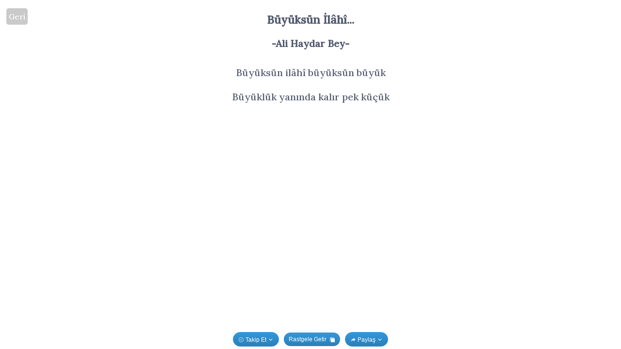

--- FILE ---
content_type: application/javascript; charset=UTF-8
request_url: https://www.edebiyatgozlugu.com/_nuxt/a557a84.js
body_size: 181465
content:
/*! For license information please see LICENSES */
(window.webpackJsonp=window.webpackJsonp||[]).push([[12],{124:function(e,t,n){"use strict";t.a=function(e,t){return t=t||{},new Promise((function(n,o){var s=new XMLHttpRequest,r=[],u=[],i={},a=function(){return{ok:2==(s.status/100|0),statusText:s.statusText,status:s.status,url:s.responseURL,text:function(){return Promise.resolve(s.responseText)},json:function(){return Promise.resolve(s.responseText).then(JSON.parse)},blob:function(){return Promise.resolve(new Blob([s.response]))},clone:a,headers:{keys:function(){return r},entries:function(){return u},get:function(e){return i[e.toLowerCase()]},has:function(e){return e.toLowerCase()in i}}}};for(var l in s.open(t.method||"get",e,!0),s.onload=function(){s.getAllResponseHeaders().replace(/^(.*?):[^\S\n]*([\s\S]*?)$/gm,(function(e,t,n){r.push(t=t.toLowerCase()),u.push([t,n]),i[t]=i[t]?i[t]+","+n:n})),n(a())},s.onerror=o,s.withCredentials="include"==t.credentials,t.headers)s.setRequestHeader(l,t.headers[l]);s.send(t.body||null)}))}},127:function(e,t,n){"use strict";function o(){}e.exports=o,o.maxLength=4096,o.parse=function(e){var t=o.maxLength;if("string"!=typeof e)throw new TypeError("str must be a string");if(e.length>t)throw new RangeError("str is too large (CookieParser.maxLength="+t+")");var n=new o;if(arguments.length>1){var r=arguments[1];if("object"==typeof r&&null!==r&&"function"==typeof r.decode)return n.slowParse(e,r.decode)}return n.parse(e)},o.prototype.decode=function(e){try{return decodeURIComponent(e)}catch(t){return e}},o.prototype.extract=function(e,t,n){return t===n+1?"":e.slice(this.trimForward(e,t),this.trimBackward(e,n)+1)},o.prototype.trimForward=function(e,i){for(var t=e.charCodeAt(i);this.isWhiteSpace(t);)t=e.charCodeAt(++i);return i},o.prototype.trimBackward=function(e,i){for(var t=e.charCodeAt(i);this.isWhiteSpace(t);)t=e.charCodeAt(--i);return i},o.prototype.isWhiteSpace=function(e){return e<=32},o.prototype.parse=function(e){var t={},n=0,o=0,r=0,l=0,c=!1,d=!1,i=0,f=e.length;e:for(;i<f;++i){var h=e.charCodeAt(i);if(h>127)return this.slowParse(e,this.decode);if(61===h){o=i-1;var v=i+1;for(h=e.charCodeAt(v);32===h;)v++,h=e.charCodeAt(v);for(34===h&&(v++,d=!0),r=v;v<f;++v)if(37===(h=e.charCodeAt(v)))c=!0;else if(59===h||44===h){if(d)(l=this.trimBackward(e,v-1)-1)<r&&(r=l);else l=v-1;var m=this.extract(e,n,o),x=this.extract(e,r,l);for(t[m]=c?this.decode(x):x,i=v;v<f;++v)if(32!==e.charCodeAt(v)){i=v-1;break}o=n=i+1,d=!1,c=!1;continue e}if(d)(l=this.trimBackward(e,v-1)-1)<r&&(r=l);else l=v-1;m=this.extract(e,n,o),x=this.extract(e,r,l);t[m]=c?this.decode(x):x,i=v}else 59!==h&&44!==h||(n=i+1)}return t},o.serialize=function(e,t,n){var o=[e+"="+((n=n||{}).encode||encodeURIComponent)(t)];return n.maxAge&&o.push("Max-Age="+n.maxAge),n.domain&&o.push("Domain="+n.domain),n.path&&o.push("Path="+n.path),n.expires&&o.push("Expires="+n.expires.toUTCString()),n.httpOnly&&o.push("HttpOnly"),n.secure&&o.push("Secure"),o.join("; ")},o.prototype.slowParse=function(e,t){var n={};return e.split(/[;,] */).forEach((function(e){var o=e.indexOf("=");if(!(o<0)){var r=e.substr(0,o).trim(),l=e.substr(++o,e.length).trim();if('"'==l[0]&&(l=l.slice(1,-1)),null==n[r])try{n[r]=t(l)}catch(e){n[r]=l}}})),n}},128:function(e,t){function n(e){return null!==e&&"object"==typeof e&&!Array.isArray(e)}e.exports=function e(t,o){if(!n(t))return e({},o);if(!n(o))return e(t,{});var r=Object.assign({},o);return Object.keys(t).forEach((function(o){if("__proto__"!==o&&"constructor"!==o){var l=t[o];null!==l&&(n(l)&&n(r[o])?r[o]=e(l,r[o]):r[o]=l)}})),r}},129:function(e,t,n){var o;"undefined"!=typeof self&&self,o=function(e){return function(e){var t={};function n(o){if(t[o])return t[o].exports;var r=t[o]={i:o,l:!1,exports:{}};return e[o].call(r.exports,r,r.exports,n),r.l=!0,r.exports}return n.m=e,n.c=t,n.d=function(e,t,o){n.o(e,t)||Object.defineProperty(e,t,{configurable:!1,enumerable:!0,get:o})},n.n=function(e){var t=e&&e.__esModule?function(){return e.default}:function(){return e};return n.d(t,"a",t),t},n.o=function(object,e){return Object.prototype.hasOwnProperty.call(object,e)},n.p="/dist/",n(n.s=248)}([function(e,t,n){"use strict";t.a=function(e,t,n,o,r,l,c,d){var f=typeof(e=e||{}).default;"object"!==f&&"function"!==f||(e=e.default);var h,v="function"==typeof e?e.options:e;if(t&&(v.render=t,v.staticRenderFns=n,v._compiled=!0),o&&(v.functional=!0),l&&(v._scopeId=l),c?(h=function(e){(e=e||this.$vnode&&this.$vnode.ssrContext||this.parent&&this.parent.$vnode&&this.parent.$vnode.ssrContext)||"undefined"==typeof __VUE_SSR_CONTEXT__||(e=__VUE_SSR_CONTEXT__),r&&r.call(this,e),e&&e._registeredComponents&&e._registeredComponents.add(c)},v._ssrRegister=h):r&&(h=d?function(){r.call(this,this.$root.$options.shadowRoot)}:r),h)if(v.functional){v._injectStyles=h;var m=v.render;v.render=function(e,t){return h.call(t),m(e,t)}}else{var x=v.beforeCreate;v.beforeCreate=x?[].concat(x,h):[h]}return{exports:e,options:v}}},function(e,t,n){"use strict";t.__esModule=!0,t.default=function(e,t){if(e!==t)throw new TypeError("Cannot instantiate an arrow function")}},function(e,t,n){"use strict";t.__esModule=!0;var o,r=n(258),l=(o=r)&&o.__esModule?o:{default:o};t.default=function(e,t,n){return t in e?(0,l.default)(e,t,{value:n,enumerable:!0,configurable:!0,writable:!0}):e[t]=n,e}},function(e,t,n){"use strict";Object.defineProperty(t,"__esModule",{value:!0}),t.sharpMatcherRegx=t.dimensionMap=t.findComponentUpward=t.deepCopy=t.firstUpperCase=t.MutationObserver=void 0;var o=l(n(44)),r=l(n(1));function l(e){return e&&e.__esModule?e:{default:e}}t.oneOf=function(e,t){for(var i=0;i<t.length;i++)if(e===t[i])return!0;return!1},t.camelcaseToHyphen=function(e){return e.replace(/([a-z])([A-Z])/g,"$1-$2").toLowerCase()},t.getScrollBarSize=function(e){if(c)return 0;if(e||void 0===d){var t=document.createElement("div");t.style.width="100%",t.style.height="200px";var n=document.createElement("div"),o=n.style;o.position="absolute",o.top=0,o.left=0,o.pointerEvents="none",o.visibility="hidden",o.width="200px",o.height="150px",o.overflow="hidden",n.appendChild(t),document.body.appendChild(n);var r=t.offsetWidth;n.style.overflow="scroll";var l=t.offsetWidth;r===l&&(l=n.clientWidth),document.body.removeChild(n),d=r-l}return d},t.getStyle=function(element,e){if(!element||!e)return null;"float"===(e=e.replace(f,(function(e,t,n,o){return o?n.toUpperCase():n})).replace(h,"Moz$1"))&&(e="cssFloat");try{var t=document.defaultView.getComputedStyle(element,"");return element.style[e]||t?t[e]:null}catch(t){return element.style[e]}},t.warnProp=function(component,e,t,n){t=v(t),n=v(n),console.error("[iView warn]: Invalid prop: type check failed for prop "+String(e)+". Expected "+String(t)+", got "+String(n)+". (found in component: "+String(component)+")")},t.scrollTop=function(e){var t=arguments.length>1&&void 0!==arguments[1]?arguments[1]:0,n=arguments[2],o=arguments.length>3&&void 0!==arguments[3]?arguments[3]:500,l=arguments[4];window.requestAnimationFrame||(window.requestAnimationFrame=window.webkitRequestAnimationFrame||window.mozRequestAnimationFrame||window.msRequestAnimationFrame||function(e){return window.setTimeout(e,1e3/60)});var c=Math.abs(t-n),d=Math.ceil(c/o*50);function f(t,n,o){var c=this;if(t!==n){var d=t+o>n?n:t+o;t>n&&(d=t-o<n?n:t-o),e===window?window.scrollTo(d,d):e.scrollTop=d,window.requestAnimationFrame(function(){return(0,r.default)(this,c),f(d,n,o)}.bind(this))}else l&&l()}f(t,n,d)},t.findComponentDownward=function e(t,n){var r=t.$children,l=null;if(r.length){var c=!0,d=!1,f=void 0;try{for(var h,v=(0,o.default)(r);!(c=(h=v.next()).done);c=!0){var m=h.value;if(m.$options.name===n){l=m;break}if(l=e(m,n))break}}catch(e){d=!0,f=e}finally{try{!c&&v.return&&v.return()}finally{if(d)throw f}}}return l},t.findComponentsDownward=function e(t,n){var o=this,l=arguments.length>2&&void 0!==arguments[2]?arguments[2]:[];return Array.isArray(l)||(l=[l]),t.$children.reduce(function(t,c){if((0,r.default)(this,o),c.$options.name===n&&t.push(c),l.indexOf(c.$options.name)<0){var d=e(c,n);return t.concat(d)}return t}.bind(this),[])},t.findComponentsUpward=function e(t,n){var o=[],r=t.$parent;return r?(r.$options.name===n&&o.push(r),o.concat(e(r,n))):[]},t.findBrothersComponents=function(e,t){var n=this,o=!(arguments.length>2&&void 0!==arguments[2])||arguments[2],l=e.$parent.$children.filter(function(e){return(0,r.default)(this,n),e.$options.name===t}.bind(this)),c=l.findIndex(function(t){return(0,r.default)(this,n),t._uid===e._uid}.bind(this));return o&&l.splice(c,1),l},t.hasClass=m,t.addClass=function(e,t){if(e){for(var n=e.className,o=(t||"").split(" "),i=0,r=o.length;i<r;i++){var l=o[i];l&&(e.classList?e.classList.add(l):m(e,l)||(n+=" "+l))}e.classList||(e.className=n)}},t.removeClass=function(e,t){if(e&&t){for(var n=t.split(" "),o=" "+e.className+" ",i=0,r=n.length;i<r;i++){var l=n[i];l&&(e.classList?e.classList.remove(l):m(e,l)&&(o=o.replace(" "+l+" "," ")))}e.classList||(e.className=(o||"").replace(/^[\s\uFEFF]+|[\s\uFEFF]+$/g,""))}},t.setMatchMedia=function(){var e=this;if("undefined"!=typeof window){var t=function(t){return(0,r.default)(this,e),{media:t,matches:!1,on:function(){},off:function(){}}}.bind(this);window.matchMedia=window.matchMedia||t}};var c=l(n(15)).default.prototype.$isServer,d=void 0;t.MutationObserver=!c&&(window.MutationObserver||window.WebKitMutationObserver||window.MozMutationObserver||!1);var f=/([\:\-\_]+(.))/g,h=/^moz([A-Z])/;function v(e){return e.toString()[0].toUpperCase()+e.toString().slice(1)}function m(e,t){if(!e||!t)return!1;if(-1!==t.indexOf(" "))throw new Error("className should not contain space.");return e.classList?e.classList.contains(t):(" "+e.className+" ").indexOf(" "+t+" ")>-1}t.firstUpperCase=v,t.deepCopy=function e(data){var t,n=(t=data,{"[object Boolean]":"boolean","[object Number]":"number","[object String]":"string","[object Function]":"function","[object Array]":"array","[object Date]":"date","[object RegExp]":"regExp","[object Undefined]":"undefined","[object Null]":"null","[object Object]":"object"}[Object.prototype.toString.call(t)]),o=void 0;if("array"===n)o=[];else{if("object"!==n)return data;o={}}if("array"===n)for(var i=0;i<data.length;i++)o.push(e(data[i]));else if("object"===n)for(var r in data)o[r]=e(data[r]);return o},t.findComponentUpward=function(e,t,n){n="string"==typeof t?[t]:t;for(var o=e.$parent,r=o.$options.name;o&&(!r||n.indexOf(r)<0);)(o=o.$parent)&&(r=o.$options.name);return o},t.dimensionMap={xs:"480px",sm:"576px",md:"768px",lg:"992px",xl:"1200px",xxl:"1600px"},t.sharpMatcherRegx=/#([^#]+)$/},function(e,t,n){"use strict";Object.defineProperty(t,"__esModule",{value:!0});var o,r=n(1),l=(o=r)&&o.__esModule?o:{default:o};function c(e,t,n){var o=this;this.$children.forEach(function(r){(0,l.default)(this,o),r.$options.name===e?r.$emit.apply(r,[t].concat(n)):c.apply(r,[e,t].concat([n]))}.bind(this))}t.default={methods:{dispatch:function(e,t,n){for(var o=this.$parent||this.$root,r=o.$options.name;o&&(!r||r!==e);)(o=o.$parent)&&(r=o.$options.name);o&&o.$emit.apply(o,[t].concat(n))},broadcast:function(e,t,n){c.call(this,e,t,n)}}}},function(e,t,n){"use strict";Object.defineProperty(t,"__esModule",{value:!0});var o=n(108);t.default={methods:{t:function(){for(var e=arguments.length,t=Array(e),n=0;n<e;n++)t[n]=arguments[n];return o.t.apply(this,t)}}}},function(e,t){var n=e.exports={version:"2.5.5"};"number"==typeof __e&&(__e=n)},function(e,t,n){"use strict";Object.defineProperty(t,"__esModule",{value:!0});var o=Object.assign||function(e){for(var i=1;i<arguments.length;i++){var source=arguments[i];for(var t in source)Object.prototype.hasOwnProperty.call(source,t)&&(e[t]=source[t])}return e},r="function"==typeof Symbol&&"symbol"==typeof Symbol.iterator?function(e){return typeof e}:function(e){return e&&"function"==typeof Symbol&&e.constructor===Symbol&&e!==Symbol.prototype?"symbol":typeof e};t.convertFieldsError=c,t.format=function(){for(var e=arguments.length,t=Array(e),n=0;n<e;n++)t[n]=arguments[n];var i=1,o=t[0],r=t.length;if("function"==typeof o)return o.apply(null,t.slice(1));if("string"==typeof o){for(var c=String(o).replace(l,(function(e){if("%%"===e)return"%";if(i>=r)return e;switch(e){case"%s":return String(t[i++]);case"%d":return Number(t[i++]);case"%j":try{return JSON.stringify(t[i++])}catch(e){return"[Circular]"}break;default:return e}})),d=t[i];i<r;d=t[++i])c+=" "+d;return c}return o},t.isEmptyValue=function(e,t){return null==e||(!("array"!==t||!Array.isArray(e)||e.length)||!(!function(e){return"string"===e||"url"===e||"hex"===e||"email"===e||"pattern"===e}(t)||"string"!=typeof e||e))},t.isEmptyObject=function(e){return 0===Object.keys(e).length},t.asyncMap=function(e,option,t,n){if(option.first)return d(function(e){var t=[];return Object.keys(e).forEach((function(n){t.push.apply(t,e[n])})),t}(e),t,n);var o=option.firstFields||[];!0===o&&(o=Object.keys(e));var r=Object.keys(e),l=r.length,f=0,h=[],v=new Promise((function(v,m){var x=function(e){if(h.push.apply(h,e),++f===l)return n(h),h.length?m({errors:h,fields:c(h)}):v()};r.forEach((function(n){var r=e[n];-1!==o.indexOf(n)?d(r,t,x):function(e,t,n){var o=[],r=0,l=e.length;function c(e){o.push.apply(o,e),++r===l&&n(o)}e.forEach((function(a){t(a,c)}))}(r,t,x)}))}));return v.catch((function(e){return e})),v},t.complementError=function(e){return function(t){return t&&t.message?(t.field=t.field||e.fullField,t):{message:"function"==typeof t?t():t,field:t.field||e.fullField}}},t.deepMerge=function(e,source){if(source)for(var s in source)if(source.hasOwnProperty(s)){var t=source[s];"object"===(void 0===t?"undefined":r(t))&&"object"===r(e[s])?e[s]=o({},e[s],t):e[s]=t}return e};var l=/%[sdj%]/g;function c(e){if(!e||!e.length)return null;var t={};return e.forEach((function(e){var n=e.field;t[n]=t[n]||[],t[n].push(e)})),t}function d(e,t,n){var o=0,r=e.length;!function l(c){if(c&&c.length)n(c);else{var d=o;o+=1,d<r?t(e[d],l):n([])}}([])}t.warning=function(){}},function(e,t,n){"use strict";Object.defineProperty(t,"__esModule",{value:!0});var o=n(91),r=n.n(o);for(var l in o)"default"!==l&&function(e){n.d(t,e,(function(){return o[e]}))}(l);var c=n(264),d=(n.n(c),n(0)),f=Object(d.a)(r.a,c.render,c.staticRenderFns,!1,null,null,null);t.default=f.exports},function(e,t){var n=e.exports="undefined"!=typeof window&&window.Math==Math?window:"undefined"!=typeof self&&self.Math==Math?self:Function("return this")();"number"==typeof __g&&(__g=n)},function(e,t,n){var o=n(9),r=n(6),l=n(42),c=n(27),d=n(26),f=function(e,t,source){var n,h,v,m=e&f.F,x=e&f.G,y=e&f.S,w=e&f.P,k=e&f.B,_=e&f.W,C=x?r:r[t]||(r[t]={}),S=C.prototype,O=x?o:y?o[t]:(o[t]||{}).prototype;for(n in x&&(source=t),source)(h=!m&&O&&void 0!==O[n])&&d(C,n)||(v=h?O[n]:source[n],C[n]=x&&"function"!=typeof O[n]?source[n]:k&&h?l(v,o):_&&O[n]==v?function(e){var t=function(a,b,t){if(this instanceof e){switch(arguments.length){case 0:return new e;case 1:return new e(a);case 2:return new e(a,b)}return new e(a,b,t)}return e.apply(this,arguments)};return t.prototype=e.prototype,t}(v):w&&"function"==typeof v?l(Function.call,v):v,w&&((C.virtual||(C.virtual={}))[n]=v,e&f.R&&S&&!S[n]&&c(S,n,v)))};f.F=1,f.G=2,f.S=4,f.P=8,f.B=16,f.W=32,f.U=64,f.R=128,e.exports=f},function(e,t,n){var o=n(63)("wks"),r=n(48),l=n(9).Symbol,c="function"==typeof l;(e.exports=function(e){return o[e]||(o[e]=c&&l[e]||(c?l:r)("Symbol."+e))}).store=o},function(e,t,n){"use strict";Object.defineProperty(t,"__esModule",{value:!0});var o=h(n(181)),r=h(n(444)),l=h(n(445)),c=h(n(446)),d=h(n(447)),f=h(n(448));function h(e){return e&&e.__esModule?e:{default:e}}t.default={required:o.default,whitespace:r.default,type:l.default,range:c.default,enum:d.default,pattern:f.default}},function(e,t,n){"use strict";Object.defineProperty(t,"__esModule",{value:!0}),t.off=t.on=void 0;var o,r=n(15),l=((o=r)&&o.__esModule?o:{default:o}).default.prototype.$isServer;t.on=!l&&document.addEventListener?function(element,e,t){var n=arguments.length>3&&void 0!==arguments[3]&&arguments[3];element&&e&&t&&element.addEventListener(e,t,n)}:function(element,e,t){element&&e&&t&&element.attachEvent("on"+e,t)},t.off=!l&&document.removeEventListener?function(element,e,t){var n=arguments.length>3&&void 0!==arguments[3]&&arguments[3];element&&e&&element.removeEventListener(e,t,n)}:function(element,e,t){element&&e&&element.detachEvent("on"+e,t)}},function(e,t,n){e.exports={default:n(253),__esModule:!0}},function(t,n){t.exports=e},function(e,t,n){"use strict";t.__esModule=!0;var o,r=n(101),l=(o=r)&&o.__esModule?o:{default:o};t.default=function(e){if(Array.isArray(e)){for(var i=0,t=Array(e.length);i<e.length;i++)t[i]=e[i];return t}return(0,l.default)(e)}},function(e,t,n){"use strict";Object.defineProperty(t,"__esModule",{value:!0}),t.TYPE_VALUE_RESOLVER_MAP=t.DEFAULT_FORMATS=t.formatDateLabels=t.initTimeDate=t.nextMonth=t.prevMonth=t.siblingMonth=t.getFirstDayOfMonth=t.getDayCountOfMonth=t.parseDate=t.formatDate=t.isInRange=t.clearHours=t.toDate=void 0;var o=d(n(24)),r=d(n(1)),l=d(n(16)),c=d(n(394));function d(e){return e&&e.__esModule?e:{default:e}}var f=t.toDate=function(e){var t=new Date(e);return isNaN(t.getTime())&&"string"==typeof e&&((t=e.split("-").map(Number))[1]+=1,t=new(Function.prototype.bind.apply(Date,[null].concat((0,l.default)(t))))),isNaN(t.getTime())?null:t},h=(t.clearHours=function(time){var e=new Date(time);return e.setHours(0,0,0,0),e.getTime()},t.isInRange=function(time,a,b){if((0,r.default)(void 0,void 0),!a||!b)return!1;var e=[a,b].sort(),t=(0,o.default)(e,2),n=t[0],l=t[1];return time>=n&&time<=l}.bind(void 0),t.formatDate=function(e,t){return(e=f(e))?c.default.format(e,t||"yyyy-MM-dd"):""}),v=t.parseDate=function(e,t){return c.default.parse(e,t||"yyyy-MM-dd")},m=t.getDayCountOfMonth=function(e,t){return new Date(e,t+1,0).getDate()},x=(t.getFirstDayOfMonth=function(e){var t=new Date(e.getTime());return t.setDate(1),t.getDay()},t.siblingMonth=function(e,t){var n=new Date(e),o=n.getMonth()+t,r=m(n.getFullYear(),o);return r<n.getDate()&&n.setDate(r),n.setMonth(o),n}),y=(t.prevMonth=function(e){return x(e,-1)},t.nextMonth=function(e){return x(e,1)},t.initTimeDate=function(){var e=new Date;return e.setHours(0),e.setMinutes(0),e.setSeconds(0),e},t.formatDateLabels=function(){var e=this,t={yyyy:function(t){return(0,r.default)(this,e),t.getFullYear()}.bind(this),m:function(t){return(0,r.default)(this,e),t.getMonth()+1}.bind(this),mm:function(t){return(0,r.default)(this,e),("0"+(t.getMonth()+1)).slice(-2)}.bind(this),mmm:function(t,n){return(0,r.default)(this,e),t.toLocaleDateString(n,{month:"long"}).slice(0,3)}.bind(this),Mmm:function(t,n){(0,r.default)(this,e);var o=t.toLocaleDateString(n,{month:"long"});return(o[0].toUpperCase()+o.slice(1).toLowerCase()).slice(0,3)}.bind(this),mmmm:function(t,n){return(0,r.default)(this,e),t.toLocaleDateString(n,{month:"long"})}.bind(this),Mmmm:function(t,n){(0,r.default)(this,e);var o=t.toLocaleDateString(n,{month:"long"});return o[0].toUpperCase()+o.slice(1).toLowerCase()}.bind(this)},n=new RegExp(["yyyy","Mmmm","mmmm","Mmm","mmm","mm","m"].join("|"),"g");return function(e,o,l){var c=this,d=o.match(/(\[[^\]]+\])([^\[\]]+)(\[[^\]]+\])/).slice(1);return{separator:d[1],labels:[d[0],d[2]].map(function(component){return(0,r.default)(this,c),{label:component.replace(/\[[^\]]+\]/,function(o){return(0,r.default)(this,c),o.slice(1,-1).replace(n,function(n){return(0,r.default)(this,c),t[n](l,e)}.bind(this))}.bind(this)),type:-1!=component.indexOf("yy")?"year":"month"}}.bind(this))}}}(),t.DEFAULT_FORMATS={date:"yyyy-MM-dd",month:"yyyy-MM",year:"yyyy",datetime:"yyyy-MM-dd HH:mm:ss",time:"HH:mm:ss",timerange:"HH:mm:ss",daterange:"yyyy-MM-dd",datetimerange:"yyyy-MM-dd HH:mm:ss"},function(e,t){return h(e,t)}),w=function(text,e){return v(text,e)},k=function(e,t,n){if(Array.isArray(e)&&2===e.length){var o=e[0],r=e[1];if(o&&r)return h(o,t)+n+h(r,t)}else if(!Array.isArray(e)&&e instanceof Date)return h(e,t);return""},_=function(text,e,t){var n=Array.isArray(text)?text:text.split(t);if(2===n.length){var o=n[0],r=n[1];return[o instanceof Date?o:v(o,e),r instanceof Date?r:v(r,e)]}return[]};t.TYPE_VALUE_RESOLVER_MAP={default:{formatter:function(e){return e?""+e:""},parser:function(text){return void 0===text||""===text?null:text}},date:{formatter:y,parser:w},datetime:{formatter:y,parser:w},daterange:{formatter:k,parser:_},datetimerange:{formatter:k,parser:_},timerange:{formatter:k,parser:_},time:{formatter:y,parser:w},month:{formatter:y,parser:w},year:{formatter:y,parser:w},multiple:{formatter:function(e,t){return(0,r.default)(void 0,void 0),e.filter(Boolean).map(function(e){return(0,r.default)(void 0,void 0),h(e,t)}.bind(void 0)).join(",")}.bind(void 0),parser:function(e,t){return(0,r.default)(void 0,void 0),("string"==typeof e?e.split(","):e).map(function(e){return(0,r.default)(void 0,void 0),e instanceof Date?e:("string"==typeof e?e=e.trim():"number"==typeof e||e||(e=""),v(e,t))}.bind(void 0))}.bind(void 0)},number:{formatter:function(e){return e?""+e:""},parser:function(text){var e=Number(text);return isNaN(text)?null:e}}}},function(e,t,n){var o=n(19),r=n(88),l=n(66),c=Object.defineProperty;t.f=n(23)?Object.defineProperty:function(e,t,n){if(o(e),t=l(t,!0),o(n),r)try{return c(e,t,n)}catch(e){}if("get"in n||"set"in n)throw TypeError("Accessors not supported!");return"value"in n&&(e[t]=n.value),e}},function(e,t,n){var o=n(28);e.exports=function(e){if(!o(e))throw TypeError(e+" is not an object!");return e}},function(e,t,n){"use strict";Object.defineProperty(t,"__esModule",{value:!0});var o,r=n(8),l=(o=r)&&o.__esModule?o:{default:o};t.default=l.default},function(e,t,n){"use strict";Object.defineProperty(t,"__esModule",{value:!0});var o,r=n(14),l=(o=r)&&o.__esModule?o:{default:o};function c(e){return void 0===e&&(e=document.body),!0===e?document.body:e instanceof window.Node?e:document.querySelector(e)}var d={inserted:function(e,t,n){var o=t.value;if(e.dataset&&"true"!==e.dataset.transfer)return!1;e.className=e.className?e.className+" v-transfer-dom":"v-transfer-dom";var r=e.parentNode;if(r){var l=document.createComment(""),d=!1;!1!==o&&(r.replaceChild(l,e),c(o).appendChild(e),d=!0),e.__transferDomData||(e.__transferDomData={parentNode:r,home:l,target:c(o),hasMovedOut:d})}},componentUpdated:function(e,t){var n=t.value;if(e.dataset&&"true"!==e.dataset.transfer)return!1;var o=e.__transferDomData;if(o){var r=o.parentNode,d=o.home,f=o.hasMovedOut;!f&&n?(r.replaceChild(d,e),c(n).appendChild(e),e.__transferDomData=(0,l.default)({},e.__transferDomData,{hasMovedOut:!0,target:c(n)})):f&&!1===n?(r.replaceChild(e,d),e.__transferDomData=(0,l.default)({},e.__transferDomData,{hasMovedOut:!1,target:c(n)})):n&&c(n).appendChild(e)}},unbind:function(e){if(e.dataset&&"true"!==e.dataset.transfer)return!1;e.className=e.className.replace("v-transfer-dom",""),e.__transferDomData&&(!0===e.__transferDomData.hasMovedOut&&e.__transferDomData.parentNode&&e.__transferDomData.parentNode.appendChild(e),e.__transferDomData=null)}};t.default=d},function(e,t,n){e.exports={default:n(249),__esModule:!0}},function(e,t,n){e.exports=!n(30)((function(){return 7!=Object.defineProperty({},"a",{get:function(){return 7}}).a}))},function(e,t,n){"use strict";t.__esModule=!0;var o=l(n(282)),r=l(n(44));function l(e){return e&&e.__esModule?e:{default:e}}t.default=function(e,i){if(Array.isArray(e))return e;if((0,o.default)(Object(e)))return function(e,i){var t=[],n=!0,o=!1,l=void 0;try{for(var c,d=(0,r.default)(e);!(n=(c=d.next()).done)&&(t.push(c.value),!i||t.length!==i);n=!0);}catch(e){o=!0,l=e}finally{try{!n&&d.return&&d.return()}finally{if(o)throw l}}return t}(e,i);throw new TypeError("Invalid attempt to destructure non-iterable instance")}},function(e,t,n){"use strict";Object.defineProperty(t,"__esModule",{value:!0});var o=n(121),r=n.n(o);for(var l in o)"default"!==l&&function(e){n.d(t,e,(function(){return o[e]}))}(l);var c=n(343),d=(n.n(c),n(0)),f=Object(d.a)(r.a,c.render,c.staticRenderFns,!1,null,null,null);t.default=f.exports},function(e,t){var n={}.hasOwnProperty;e.exports=function(e,t){return n.call(e,t)}},function(e,t,n){var o=n(18),r=n(43);e.exports=n(23)?function(object,e,t){return o.f(object,e,r(1,t))}:function(object,e,t){return object[e]=t,object}},function(e,t){e.exports=function(e){return"object"==typeof e?null!==e:"function"==typeof e}},function(e,t,n){var o=n(86),r=n(59);e.exports=function(e){return o(r(e))}},function(e,t){e.exports=function(e){try{return!!e()}catch(e){return!0}}},function(e,t,n){"use strict";t.__esModule=!0;var o,r=n(14),l=(o=r)&&o.__esModule?o:{default:o};t.default=l.default||function(e){for(var i=1;i<arguments.length;i++){var source=arguments[i];for(var t in source)Object.prototype.hasOwnProperty.call(source,t)&&(e[t]=source[t])}return e}},function(e,t){e.exports={}},function(e,t,n){"use strict";Object.defineProperty(t,"__esModule",{value:!0});var o=n(105),r=n.n(o);for(var l in o)"default"!==l&&function(e){n.d(t,e,(function(){return o[e]}))}(l);var c=n(291),d=(n.n(c),n(0)),f=Object(d.a)(r.a,c.render,c.staticRenderFns,!1,null,null,null);t.default=f.exports},function(e,t,n){"use strict";Object.defineProperty(t,"__esModule",{value:!0});var o=0;t.transferIndex=o,t.transferIncrease=function(){t.transferIndex=o+=1}},function(e,t,n){"use strict";Object.defineProperty(t,"__esModule",{value:!0}),n.d(t,"directive",(function(){return k})),t.install=function(e){e.directive("click-outside",k)};var o=n(292);function r(e){return(r="function"==typeof Symbol&&"symbol"==typeof Symbol.iterator?function(e){return typeof e}:function(e){return e&&"function"==typeof Symbol&&e.constructor===Symbol&&e!==Symbol.prototype?"symbol":typeof e})(e)}function l(object,e){var t=Object.keys(object);if(Object.getOwnPropertySymbols){var n=Object.getOwnPropertySymbols(object);e&&(n=n.filter((function(e){return Object.getOwnPropertyDescriptor(object,e).enumerable}))),t.push.apply(t,n)}return t}function c(e){for(var i=1;i<arguments.length;i++){var source=null!=arguments[i]?arguments[i]:{};i%2?l(source,!0).forEach((function(t){d(e,t,source[t])})):Object.getOwnPropertyDescriptors?Object.defineProperties(e,Object.getOwnPropertyDescriptors(source)):l(source).forEach((function(t){Object.defineProperty(e,t,Object.getOwnPropertyDescriptor(source,t))}))}return e}function d(e,t,n){return t in e?Object.defineProperty(e,t,{value:n,enumerable:!0,configurable:!0,writable:!0}):e[t]=n,e}n.n(o);var f=Object.create(null),h=Object.create(null),v=Object.create(null),m=Object.create(null),x=[f,h],y=function(e,t,n,o){var r=n.target;t[o].forEach((function(t){var o=t.el;if(o!==r&&!o.contains(r)){var l=t.binding;l.modifiers.stop&&n.stopPropagation(),l.modifiers.prevent&&n.preventDefault(),l.value.call(e,n)}}))},w=function(e,t){return e?(v[t]||(v[t]=function(e){y(this,f,e,t)}),v[t]):(m[t]||(m[t]=function(e){y(this,h,e,t)}),m[t])},k=Object.defineProperties({},{$captureInstances:{value:f},$nonCaptureInstances:{value:h},$captureEventHandlers:{value:v},$nonCaptureEventHandlers:{value:m},bind:{value:function(e,t){if("function"!=typeof t.value)throw new TypeError("Binding value must be a function.");var n=t.arg||"click",o=c({},t,{},{arg:n,modifiers:c({},{capture:!1,prevent:!1,stop:!1},{},t.modifiers)}),l=o.modifiers.capture,d=l?f:h;Array.isArray(d[n])||(d[n]=[]),1===d[n].push({el:e,binding:o})&&"object"===("undefined"==typeof document?"undefined":r(document))&&document&&document.addEventListener(n,w(l,n),l)}},unbind:{value:function(e){var t=function(t){return t.el!==e};x.forEach((function(e){var n=Object.keys(e);if(n.length){var o=e===f;n.forEach((function(n){var l=e[n].filter(t);l.length?e[n]=l:("object"===("undefined"==typeof document?"undefined":r(document))&&document&&document.removeEventListener(n,w(o,n),o),delete e[n])}))}}))}},version:{enumerable:!0,value:o.version}})},function(e,t,n){"use strict";t.__esModule=!0;var o=c(n(300)),r=c(n(302)),l="function"==typeof r.default&&"symbol"==typeof o.default?function(e){return typeof e}:function(e){return e&&"function"==typeof r.default&&e.constructor===r.default&&e!==r.default.prototype?"symbol":typeof e};function c(e){return e&&e.__esModule?e:{default:e}}t.default="function"==typeof r.default&&"symbol"===l(o.default)?function(e){return void 0===e?"undefined":l(e)}:function(e){return e&&"function"==typeof r.default&&e.constructor===r.default&&e!==r.default.prototype?"symbol":void 0===e?"undefined":l(e)}},function(e,t,n){"use strict";Object.defineProperty(t,"__esModule",{value:!0});var o=n(114),r=n.n(o);for(var l in o)"default"!==l&&function(e){n.d(t,e,(function(){return o[e]}))}(l);var c=n(327),d=(n.n(c),n(0)),f=Object(d.a)(r.a,c.render,c.staticRenderFns,!1,null,null,null);t.default=f.exports},function(e,t,n){"use strict";Object.defineProperty(t,"__esModule",{value:!0});var o=c(n(71));t.changeColor=function(data,e){var t=""===data?"#2d8cf0":data,n=function(data,e){var t=e&&e.a;if(e){if(e.hsl)return d(e.hsl,t);if(e.hex&&e.hex.length>0)return d(e.hex,t)}return d(e,t)}(0,t),o=n.toHsl(),r=n.toHsv();return 0===o.s&&(o.h=t.h||t.hsl&&t.hsl.h||e||0,r.h=o.h),r.v<.0164&&(r.h=t.h||t.hsv&&t.hsv.h||0,r.s=t.s||t.hsv&&t.hsv.s||0),o.l<.01&&(o.h=t.h||t.hsl&&t.hsl.h||0,o.s=t.s||t.hsl&&t.hsl.s||0),{hsl:o,hex:n.toHexString().toUpperCase(),rgba:n.toRgb(),hsv:r,oldHue:t.h||e||o.h,source:t.source,a:t.a||n.getAlpha()}},t.clamp=function(e,t,n){return e<t?t:e>n?n:e},t.getIncrement=function(e,t,n){return(0,l.oneOf)(e,t)?n:0},t.getTouches=function(e,t){return e.touches?e.touches[0][t]:0},t.toRGBAString=function(e){var t=e.r,g=e.g,b=e.b,a=e.a;return"rgba("+String([t,g,b,a].join(","))+")"},t.isValidHex=function(e){return(0,r.default)(e).isValid()},t.simpleCheckForValidColor=function(data){var e=h.reduce(f.bind(null,data),{checked:0,passed:0});return e.checked===e.passed?data:void 0};var r=c(n(139)),l=n(3);function c(e){return e&&e.__esModule?e:{default:e}}function d(data,e){var t=(0,r.default)(data),n=t._a;return null==n&&t.setAlpha(e||1),t}function f(data,e,t){var n=e.checked,r=e.passed,l=data[t];return l&&(n+=1,(0,o.default)(l)&&(r+=1)),{checked:n,passed:r}}var h=["r","g","b","a","h","s","l","v"]},function(e,t,n){var o=n(59);e.exports=function(e){return Object(o(e))}},function(e,t,n){var o=n(85),r=n(64);e.exports=Object.keys||function(e){return o(e,r)}},function(e,t){var n={}.toString;e.exports=function(e){return n.call(e).slice(8,-1)}},function(e,t,n){var o=n(49);e.exports=function(e,t,n){if(o(e),void 0===t)return e;switch(n){case 1:return function(a){return e.call(t,a)};case 2:return function(a,b){return e.call(t,a,b)};case 3:return function(a,b,n){return e.call(t,a,b,n)}}return function(){return e.apply(t,arguments)}}},function(e,t){e.exports=function(e,t){return{enumerable:!(1&e),configurable:!(2&e),writable:!(4&e),value:t}}},function(e,t,n){e.exports={default:n(265),__esModule:!0}},function(e,t,n){"use strict";var o=n(271)(!0);n(92)(String,"String",(function(e){this._t=String(e),this._i=0}),(function(){var e,t=this._t,n=this._i;return n>=t.length?{value:void 0,done:!0}:(e=o(t,n),this._i+=e.length,{value:e,done:!1})}))},function(e,t,n){"use strict";Object.defineProperty(t,"__esModule",{value:!0});var o=n(132),r=n.n(o);for(var l in o)"default"!==l&&function(e){n.d(t,e,(function(){return o[e]}))}(l);var c=n(369),d=(n.n(c),n(0)),f=Object(d.a)(r.a,c.render,c.staticRenderFns,!1,null,null,null);t.default=f.exports},function(e,t,n){"use strict";Object.defineProperty(t,"__esModule",{value:!0}),t.default={data:function(){return{prefixCls:"ivu-color-picker",inputPrefixCls:"ivu-input",iconPrefixCls:"ivu-icon",transferPrefixCls:"ivu-transfer"}}}},function(e,t){var n=0,o=Math.random();e.exports=function(e){return"Symbol(".concat(void 0===e?"":e,")_",(++n+o).toString(36))}},function(e,t){e.exports=function(e){if("function"!=typeof e)throw TypeError(e+" is not a function!");return e}},function(e,t){t.f={}.propertyIsEnumerable},function(e,t,n){n(266);for(var o=n(9),r=n(27),l=n(32),c=n(11)("toStringTag"),d="CSSRuleList,CSSStyleDeclaration,CSSValueList,ClientRectList,DOMRectList,DOMStringList,DOMTokenList,DataTransferItemList,FileList,HTMLAllCollection,HTMLCollection,HTMLFormElement,HTMLSelectElement,MediaList,MimeTypeArray,NamedNodeMap,NodeList,PaintRequestList,Plugin,PluginArray,SVGLengthList,SVGNumberList,SVGPathSegList,SVGPointList,SVGStringList,SVGTransformList,SourceBufferList,StyleSheetList,TextTrackCueList,TextTrackList,TouchList".split(","),i=0;i<d.length;i++){var f=d[i],h=o[f],v=h&&h.prototype;v&&!v[c]&&r(v,c,f),l[f]=l.Array}},function(e,t){e.exports=!0},function(e,t,n){var o=n(18).f,r=n(26),l=n(11)("toStringTag");e.exports=function(e,t,n){e&&!r(e=n?e:e.prototype,l)&&o(e,l,{configurable:!0,value:t})}},function(e,t,n){e.exports={default:n(287),__esModule:!0}},function(e,t,n){"use strict";Object.defineProperty(t,"__esModule",{value:!0});var o,r=n(36),l=(o=r)&&o.__esModule?o:{default:o},c=n(3);t.default={props:{to:{type:[Object,String]},replace:{type:Boolean,default:!1},target:{type:String,validator:function(e){return(0,c.oneOf)(e,["_blank","_self","_parent","_top"])},default:"_self"},append:{type:Boolean,required:!1,default:!1}},computed:{linkUrl:function(){if("string"!==(0,l.default)(this.to))return null;if(this.to.includes("//"))return this.to;var e=this.$router;if(e){var t=this.$route,n=e.resolve(this.to,t,this.append);return n?n.href:this.to}return this.to}},methods:{handleClick:function(){var e=arguments.length>0&&void 0!==arguments[0]&&arguments[0],t=this.$router;if(e){var n=this.to;if(t){var o=this.$route,r=t.resolve(this.to,o,this.append);n=r?r.href:this.to}window.open(n)}else t?this.replace?this.$router.replace(this.to):this.$router.push(this.to):window.location.href=this.to},handleCheckClick:function(e){var t=arguments.length>1&&void 0!==arguments[1]&&arguments[1];if(this.to){if("_blank"===this.target)return!1;e.preventDefault(),this.handleClick(t)}}}}},function(e,t,n){"use strict";Object.defineProperty(t,"__esModule",{value:!0}),t.default={props:{disabledHours:{type:Array,default:function(){return[]}},disabledMinutes:{type:Array,default:function(){return[]}},disabledSeconds:{type:Array,default:function(){return[]}},hideDisabledOptions:{type:Boolean,default:!1}}}},function(e,t,n){"use strict";Object.defineProperty(t,"__esModule",{value:!0});var o=n(160),r=n.n(o);for(var l in o)"default"!==l&&function(e){n.d(t,e,(function(){return o[e]}))}(l);var c=n(405),d=(n.n(c),n(0)),f=Object(d.a)(r.a,c.render,c.staticRenderFns,!1,null,null,null);t.default=f.exports},function(e,t,n){"use strict";Object.defineProperty(t,"__esModule",{value:!0});var o,r=n(1),l=(o=r)&&o.__esModule?o:{default:o};t.default={props:{confirm:{type:Boolean,default:!1}},methods:{iconBtnCls:function(e){var t=arguments.length>1&&void 0!==arguments[1]?arguments[1]:"";return["ivu-picker-panel-icon-btn","ivu-date-picker-"+String(e)+"-btn","ivu-date-picker-"+String(e)+"-btn-arrow"+String(t)]},handleShortcutClick:function(e){e.value&&this.$emit("on-pick",e.value()),e.onClick&&e.onClick(this)},handlePickClear:function(){this.resetView(),this.$emit("on-pick-clear")},handlePickSuccess:function(){this.resetView(),this.$emit("on-pick-success")},handlePickClick:function(){this.$emit("on-pick-click")},resetView:function(){var e=this;setTimeout(function(){return(0,l.default)(this,e),this.currentView=this.selectionMode}.bind(this),500)},handleClear:function(){var e=this;this.dates=this.dates.map(function(){return(0,l.default)(this,e),null}.bind(this)),this.rangeState={},this.$emit("on-pick",this.dates),this.handleConfirm()},handleConfirm:function(e,t){this.$emit("on-pick",this.dates,e,t||this.type)},onToggleVisibility:function(e){var t=this.$refs,n=t.timeSpinner,o=t.timeSpinnerEnd;e&&n&&n.updateScroll(),e&&o&&o.updateScroll()}}}},function(e,t){e.exports=function(e){if(null==e)throw TypeError("Can't call method on  "+e);return e}},function(e,t,n){var o=n(61),r=Math.min;e.exports=function(e){return e>0?r(o(e),9007199254740991):0}},function(e,t){var n=Math.ceil,o=Math.floor;e.exports=function(e){return isNaN(e=+e)?0:(e>0?o:n)(e)}},function(e,t,n){var o=n(63)("keys"),r=n(48);e.exports=function(e){return o[e]||(o[e]=r(e))}},function(e,t,n){var o=n(9),r=o["__core-js_shared__"]||(o["__core-js_shared__"]={});e.exports=function(e){return r[e]||(r[e]={})}},function(e,t){e.exports="constructor,hasOwnProperty,isPrototypeOf,propertyIsEnumerable,toLocaleString,toString,valueOf".split(",")},function(e,t,n){var o=n(28),r=n(9).document,l=o(r)&&o(r.createElement);e.exports=function(e){return l?r.createElement(e):{}}},function(e,t,n){var o=n(28);e.exports=function(e,t){if(!o(e))return e;var n,r;if(t&&"function"==typeof(n=e.toString)&&!o(r=n.call(e)))return r;if("function"==typeof(n=e.valueOf)&&!o(r=n.call(e)))return r;if(!t&&"function"==typeof(n=e.toString)&&!o(r=n.call(e)))return r;throw TypeError("Can't convert object to primitive value")}},function(e,t){t.f=Object.getOwnPropertySymbols},function(e,t,n){var o=n(69),r=n(11)("iterator"),l=n(32);e.exports=n(6).getIteratorMethod=function(e){if(null!=e)return e[r]||e["@@iterator"]||l[o(e)]}},function(e,t,n){var o=n(41),r=n(11)("toStringTag"),l="Arguments"==o(function(){return arguments}());e.exports=function(e){var t,n,c;return void 0===e?"Undefined":null===e?"Null":"string"==typeof(n=function(e,t){try{return e[t]}catch(e){}}(t=Object(e),r))?n:l?o(t):"Object"==(c=o(t))&&"function"==typeof t.callee?"Arguments":c}},function(e,t,n){"use strict";Object.defineProperty(t,"__esModule",{value:!0});var o=n(100),r=n.n(o);for(var l in o)"default"!==l&&function(e){n.d(t,e,(function(){return o[e]}))}(l);var c=n(315),d=(n.n(c),n(0)),f=Object(d.a)(r.a,c.render,c.staticRenderFns,!1,null,null,null);t.default=f.exports},function(e,t,n){e.exports={default:n(285),__esModule:!0}},function(e,t,n){t.f=n(11)},function(e,t,n){var o=n(9),r=n(6),l=n(52),c=n(72),d=n(18).f;e.exports=function(e){var t=r.Symbol||(r.Symbol=l?{}:o.Symbol||{});"_"==e.charAt(0)||e in t||d(t,e,{value:c.f(e)})}},function(e,t,n){"use strict";Object.defineProperty(t,"__esModule",{value:!0});var o=n(113),r=n.n(o);for(var l in o)"default"!==l&&function(e){n.d(t,e,(function(){return o[e]}))}(l);var c=n(316),d=(n.n(c),n(0)),f=Object(d.a)(r.a,c.render,c.staticRenderFns,!1,null,null,null);t.default=f.exports},function(e,t,n){"use strict";Object.defineProperty(t,"__esModule",{value:!0});var o=n(3),r={beforeEnter:function(e){(0,o.addClass)(e,"collapse-transition"),e.dataset||(e.dataset={}),e.dataset.oldPaddingTop=e.style.paddingTop,e.dataset.oldPaddingBottom=e.style.paddingBottom,e.style.height="0",e.style.paddingTop=0,e.style.paddingBottom=0},enter:function(e){e.dataset.oldOverflow=e.style.overflow,0!==e.scrollHeight?(e.style.height=e.scrollHeight+"px",e.style.paddingTop=e.dataset.oldPaddingTop,e.style.paddingBottom=e.dataset.oldPaddingBottom):(e.style.height="",e.style.paddingTop=e.dataset.oldPaddingTop,e.style.paddingBottom=e.dataset.oldPaddingBottom),e.style.overflow="hidden"},afterEnter:function(e){(0,o.removeClass)(e,"collapse-transition"),e.style.height="",e.style.overflow=e.dataset.oldOverflow},beforeLeave:function(e){e.dataset||(e.dataset={}),e.dataset.oldPaddingTop=e.style.paddingTop,e.dataset.oldPaddingBottom=e.style.paddingBottom,e.dataset.oldOverflow=e.style.overflow,e.style.height=e.scrollHeight+"px",e.style.overflow="hidden"},leave:function(e){0!==e.scrollHeight&&((0,o.addClass)(e,"collapse-transition"),e.style.height=0,e.style.paddingTop=0,e.style.paddingBottom=0)},afterLeave:function(e){(0,o.removeClass)(e,"collapse-transition"),e.style.height="",e.style.overflow=e.dataset.oldOverflow,e.style.paddingTop=e.dataset.oldPaddingTop,e.style.paddingBottom=e.dataset.oldPaddingBottom}};t.default={name:"CollapseTransition",functional:!0,props:{appear:Boolean},render:function(e,t){var n=t.children,o=t.props;return e("transition",{on:r,props:{appear:o.appear}},n)}}},function(e,t,n){"use strict";Object.defineProperty(t,"__esModule",{value:!0});var o=f(n(1)),r=f(n(4)),l=f(n(141)),c=n(38),d=n(13);function f(e){return e&&e.__esModule?e:{default:e}}t.default={mixins:[r.default,l.default],props:{focused:{type:Boolean,default:!1},value:{type:Object,default:void 0}},beforeDestroy:function(){this.unbindEventListeners()},created:function(){var e=this;this.focused&&setTimeout(function(){return(0,o.default)(this,e),this.$el.focus()}.bind(this),1)},methods:{handleLeft:function(e){this.handleSlide(e,this.left,"left")},handleRight:function(e){this.handleSlide(e,this.right,"right")},handleUp:function(e){this.handleSlide(e,this.up,"up")},handleDown:function(e){this.handleSlide(e,this.down,"down")},handleMouseDown:function(e){this.dispatch("ColorPicker","on-dragging",!0),this.handleChange(e,!0),(0,d.on)(window,"mousemove",this.handleChange),(0,d.on)(window,"mouseup",this.handleMouseUp)},handleMouseUp:function(){this.unbindEventListeners()},unbindEventListeners:function(){var e=this;(0,d.off)(window,"mousemove",this.handleChange),(0,d.off)(window,"mouseup",this.handleMouseUp),setTimeout(function(){return(0,o.default)(this,e),this.dispatch("ColorPicker","on-dragging",!1)}.bind(this),1)},getLeft:function(e){var t=this.$refs.container.getBoundingClientRect().left+window.pageXOffset;return(e.pageX||(0,c.getTouches)(e,"PageX"))-t},getTop:function(e){var t=this.$refs.container.getBoundingClientRect().top+window.pageYOffset;return(e.pageY||(0,c.getTouches)(e,"PageY"))-t}}}},function(e,t,n){"use strict";Object.defineProperty(t,"__esModule",{value:!0});var o,r=n(1),l=(o=r)&&o.__esModule?o:{default:o},c=n(17);t.default={name:"PanelTable",props:{tableDate:{type:Date,required:!0},disabledDate:{type:Function},selectionMode:{type:String,required:!0},value:{type:Array,required:!0},rangeState:{type:Object,default:function(){return(0,l.default)(void 0,void 0),{from:null,to:null,selecting:!1}}.bind(void 0)},focusedDate:{type:Date,required:!0}},computed:{dates:function(){var e=this.selectionMode,t=this.value,n=this.rangeState;return"range"===e&&n.selecting?[n.from]:t}},methods:{handleClick:function(e){if(!e.disabled&&"weekLabel"!==e.type){var t=new Date((0,c.clearHours)(e.date));this.$emit("on-pick",t),this.$emit("on-pick-click")}},handleMouseMove:function(e){if(this.rangeState.selecting&&!e.disabled){var t=e.date;this.$emit("on-change-range",t)}}}}},function(e,t,n){"use strict";Object.defineProperty(t,"__esModule",{value:!0}),t.default="ivu-date-picker-cells"},function(e,t,n){"use strict";Object.defineProperty(t,"__esModule",{value:!0});var o=c(n(1)),r=c(n(101)),l=n(3);function c(e){return e&&e.__esModule?e:{default:e}}t.default={methods:{checkScrollBar:function(){var e=window.innerWidth;if(!e){var t=document.documentElement.getBoundingClientRect();e=t.right-Math.abs(t.left)}this.bodyIsOverflowing=document.body.clientWidth<e,this.bodyIsOverflowing&&(this.scrollBarWidth=(0,l.getScrollBarSize)())},checkMaskInVisible:function(){var e=this,t=document.getElementsByClassName("ivu-modal-mask")||[];return(0,r.default)(t).every(function(t){return(0,o.default)(this,e),"none"===t.style.display||t.classList.contains("fade-leave-to")}.bind(this))},setScrollBar:function(){this.bodyIsOverflowing&&void 0!==this.scrollBarWidth&&(document.body.style.paddingRight=String(this.scrollBarWidth)+"px")},resetScrollBar:function(){document.body.style.paddingRight=""},addScrollEffect:function(){this.checkScrollBar(),this.setScrollBar(),document.body.style.overflow="hidden"},removeScrollEffect:function(){this.checkMaskInVisible()&&(document.body.style.overflow="",this.resetScrollBar())}}}},function(e,t,n){"use strict";var o=n(49);function r(e){var t,n;this.promise=new e((function(e,o){if(void 0!==t||void 0!==n)throw TypeError("Bad Promise constructor");t=e,n=o})),this.resolve=o(t),this.reject=o(n)}e.exports.f=function(e){return new r(e)}},function(e,t,n){"use strict";Object.defineProperty(t,"__esModule",{value:!0});var o=n(188),r=n.n(o);for(var l in o)"default"!==l&&function(e){n.d(t,e,(function(){return o[e]}))}(l);var c=n(477),d=(n.n(c),n(0)),f=Object(d.a)(r.a,c.render,c.staticRenderFns,!1,null,null,null);t.default=f.exports},function(e,t,n){"use strict";Object.defineProperty(t,"__esModule",{value:!0});var o=n(3);t.default={data:function(){return{menu:(0,o.findComponentUpward)(this,"Menu")}},computed:{hasParentSubmenu:function(){return!!(0,o.findComponentUpward)(this,"Submenu")},parentSubmenuNum:function(){return(0,o.findComponentsUpward)(this,"Submenu").length},mode:function(){return this.menu.mode}}}},function(e,t,n){"use strict";Object.defineProperty(t,"__esModule",{value:!0});var o=n(218),r=n.n(o);for(var l in o)"default"!==l&&function(e){n.d(t,e,(function(){return o[e]}))}(l);var c=n(539),d=(n.n(c),n(0)),f=Object(d.a)(r.a,c.render,c.staticRenderFns,!1,null,null,null);t.default=f.exports},function(e,t,n){"use strict";var o=n(219).forEach,r=n(542),l=n(543),c=n(544),d=n(545),f=n(546),h=n(220),v=n(547),m=n(549),x=n(550),y=n(551);function w(e){return Array.isArray(e)||void 0!==e.length}function k(e){if(Array.isArray(e))return e;var t=[];return o(e,(function(e){t.push(e)})),t}function _(e){return e&&1===e.nodeType}function C(e,t,n){var o=e[t];return null==o&&void 0!==n?n:o}e.exports=function(e){var t;if((e=e||{}).idHandler)t={get:function(element){return e.idHandler.get(element,!0)},set:e.idHandler.set};else{var n=c(),S=d({idGenerator:n,stateHandler:m});t=S}var O=e.reporter;O||(O=f(!1===O));var M=C(e,"batchProcessor",v({reporter:O})),P={};P.callOnAdd=!!C(e,"callOnAdd",!0),P.debug=!!C(e,"debug",!1);var T,I=l(t),$=r({stateHandler:m}),D=C(e,"strategy","object"),j=C(e,"important",!1),E={reporter:O,batchProcessor:M,stateHandler:m,idHandler:t,important:j};if("scroll"===D&&(h.isLegacyOpera()?(O.warn("Scroll strategy is not supported on legacy Opera. Changing to object strategy."),D="object"):h.isIE(9)&&(O.warn("Scroll strategy is not supported on IE9. Changing to object strategy."),D="object")),"scroll"===D)T=y(E);else{if("object"!==D)throw new Error("Invalid strategy name: "+D);T=x(E)}var z={};return{listenTo:function(e,n,r){function l(element){var e=I.get(element);o(e,(function(e){e(element)}))}function c(e,element,t){I.add(element,t),e&&t(element)}if(r||(r=n,n=e,e={}),!n)throw new Error("At least one element required.");if(!r)throw new Error("Listener required.");if(_(n))n=[n];else{if(!w(n))return O.error("Invalid arguments. Must be a DOM element or a collection of DOM elements.");n=k(n)}var d=0,f=C(e,"callOnAdd",P.callOnAdd),h=C(e,"onReady",(function(){})),v=C(e,"debug",P.debug);o(n,(function(element){m.getState(element)||(m.initState(element),t.set(element));var e=t.get(element);if(v&&O.log("Attaching listener to element",e,element),!$.isDetectable(element))return v&&O.log(e,"Not detectable."),$.isBusy(element)?(v&&O.log(e,"System busy making it detectable"),c(f,element,r),z[e]=z[e]||[],void z[e].push((function(){++d===n.length&&h()}))):(v&&O.log(e,"Making detectable..."),$.markBusy(element,!0),T.makeDetectable({debug:v,important:j},element,(function(element){if(v&&O.log(e,"onElementDetectable"),m.getState(element)){$.markAsDetectable(element),$.markBusy(element,!1),T.addListener(element,l),c(f,element,r);var t=m.getState(element);if(t&&t.startSize){var x=element.offsetWidth,y=element.offsetHeight;t.startSize.width===x&&t.startSize.height===y||l(element)}z[e]&&o(z[e],(function(e){e()}))}else v&&O.log(e,"Element uninstalled before being detectable.");delete z[e],++d===n.length&&h()})));v&&O.log(e,"Already detecable, adding listener."),c(f,element,r),d++})),d===n.length&&h()},removeListener:I.removeListener,removeAllListeners:I.removeAllListeners,uninstall:function(e){if(!e)return O.error("At least one element is required.");if(_(e))e=[e];else{if(!w(e))return O.error("Invalid arguments. Must be a DOM element or a collection of DOM elements.");e=k(e)}o(e,(function(element){I.removeAllListeners(element),T.uninstall(element),m.cleanState(element)}))},initDocument:function(e){T.initDocument&&T.initDocument(e)}}}},function(e,t,n){var o=n(26),r=n(29),l=n(251)(!1),c=n(62)("IE_PROTO");e.exports=function(object,e){var t,n=r(object),i=0,d=[];for(t in n)t!=c&&o(n,t)&&d.push(t);for(;e.length>i;)o(n,t=e[i++])&&(~l(d,t)||d.push(t));return d}},function(e,t,n){var o=n(41);e.exports=Object("z").propertyIsEnumerable(0)?Object:function(e){return"String"==o(e)?e.split(""):Object(e)}},function(e,t,n){var o=n(10),r=n(6),l=n(30);e.exports=function(e,t){var n=(r.Object||{})[e]||Object[e],c={};c[e]=t(n),o(o.S+o.F*l((function(){n(1)})),"Object",c)}},function(e,t,n){e.exports=!n(23)&&!n(30)((function(){return 7!=Object.defineProperty(n(65)("div"),"a",{get:function(){return 7}}).a}))},function(e,t,n){"use strict";Object.defineProperty(t,"__esModule",{value:!0});var o=c(n(1)),r=c(n(2)),l=n(13);function c(e){return e&&e.__esModule?e:{default:e}}function d(e,t){var n=t?"scrollTop":"scrollLeft",o=e[t?"pageYOffset":"pageXOffset"];return"number"!=typeof o&&(o=window.document.documentElement[n]),o}t.default={name:"Affix",props:{offsetTop:{type:Number,default:0},offsetBottom:{type:Number},useCapture:{type:Boolean,default:!1}},data:function(){return{affix:!1,styles:{},slot:!1,slotStyle:{}}},computed:{offsetType:function(){var e="top";return this.offsetBottom>=0&&(e="bottom"),e},classes:function(){return[(0,r.default)({},"ivu-affix",this.affix)]}},mounted:function(){var e=this;(0,l.on)(window,"scroll",this.handleScroll,this.useCapture),(0,l.on)(window,"resize",this.handleScroll,this.useCapture),this.$nextTick(function(){(0,o.default)(this,e),this.handleScroll()}.bind(this))},beforeDestroy:function(){(0,l.off)(window,"scroll",this.handleScroll,this.useCapture),(0,l.off)(window,"resize",this.handleScroll,this.useCapture)},methods:{handleScroll:function(){var e=this.affix,t=d(window,!0),n=function(element){var rect=element.getBoundingClientRect(),e=d(window,!0),t=d(window),n=window.document.body,o=n.clientTop||0,r=n.clientLeft||0;return{top:rect.top+e-o,left:rect.left+t-r}}(this.$el),o=window.innerHeight,r=this.$el.getElementsByTagName("div")[0].offsetHeight;n.top-this.offsetTop<t&&"top"==this.offsetType&&!e?(this.affix=!0,this.slotStyle={width:this.$refs.point.clientWidth+"px",height:this.$refs.point.clientHeight+"px"},this.slot=!0,this.styles={top:String(this.offsetTop)+"px",left:String(n.left)+"px",width:String(this.$el.offsetWidth)+"px"},this.$emit("on-change",!0)):n.top-this.offsetTop>t&&"top"==this.offsetType&&e&&(this.slot=!1,this.slotStyle={},this.affix=!1,this.styles=null,this.$emit("on-change",!1)),n.top+this.offsetBottom+r>t+o&&"bottom"==this.offsetType&&!e?(this.affix=!0,this.styles={bottom:String(this.offsetBottom)+"px",left:String(n.left)+"px",width:String(this.$el.offsetWidth)+"px"},this.$emit("on-change",!0)):n.top+this.offsetBottom+r<t+o&&"bottom"==this.offsetType&&e&&(this.affix=!1,this.styles=null,this.$emit("on-change",!1))}}}},function(e,t,n){"use strict";Object.defineProperty(t,"__esModule",{value:!0});var o=c(n(2)),r=c(n(20)),l=n(3);function c(e){return e&&e.__esModule?e:{default:e}}t.default={name:"Alert",components:{Icon:r.default},props:{type:{validator:function(e){return(0,l.oneOf)(e,["success","info","warning","error"])},default:"info"},closable:{type:Boolean,default:!1},showIcon:{type:Boolean,default:!1},banner:{type:Boolean,default:!1}},data:function(){return{closed:!1,desc:!1}},computed:{wrapClasses:function(){var e;return["ivu-alert","ivu-alert-"+String(this.type),(e={},(0,o.default)(e,"ivu-alert-with-icon",this.showIcon),(0,o.default)(e,"ivu-alert-with-desc",this.desc),(0,o.default)(e,"ivu-alert-with-banner",this.banner),e)]},messageClasses:function(){return"ivu-alert-message"},descClasses:function(){return"ivu-alert-desc"},closeClasses:function(){return"ivu-alert-close"},iconClasses:function(){return"ivu-alert-icon"},iconType:function(){var e="";switch(this.type){case"success":e="ios-checkmark-circle";break;case"info":e="ios-information-circle";break;case"warning":e="ios-alert";break;case"error":e="ios-close-circle"}return this.desc&&(e+="-outline"),e}},methods:{close:function(e){this.closed=!0,this.$emit("on-close",e)}},mounted:function(){this.desc=void 0!==this.$slots.desc}}},function(e,t,n){"use strict";Object.defineProperty(t,"__esModule",{value:!0});var o,r=n(2),l=(o=r)&&o.__esModule?o:{default:o};t.default={name:"Icon",props:{type:{type:String,default:""},size:[Number,String],color:String,custom:{type:String,default:""}},computed:{classes:function(){var e;return["ivu-icon",(e={},(0,l.default)(e,"ivu-icon-"+String(this.type),""!==this.type),(0,l.default)(e,""+String(this.custom),""!==this.custom),e)]},styles:function(){var style={};return this.size&&(style["font-size"]=String(this.size)+"px"),this.color&&(style.color=this.color),style}},methods:{handleClick:function(e){this.$emit("click",e)}}}},function(e,t,n){"use strict";var o=n(52),r=n(10),l=n(93),c=n(27),d=n(32),f=n(269),h=n(53),v=n(96),m=n(11)("iterator"),x=!([].keys&&"next"in[].keys()),y=function(){return this};e.exports=function(e,t,n,w,k,_,C){f(n,t,w);var S,O,M,P=function(e){if(!x&&e in D)return D[e];switch(e){case"keys":case"values":return function(){return new n(this,e)}}return function(){return new n(this,e)}},T=t+" Iterator",I="values"==k,$=!1,D=e.prototype,j=D[m]||D["@@iterator"]||k&&D[k],E=j||P(k),z=k?I?P("entries"):E:void 0,F="Array"==t&&D.entries||j;if(F&&(M=v(F.call(new e)))!==Object.prototype&&M.next&&(h(M,T,!0),o||"function"==typeof M[m]||c(M,m,y)),I&&j&&"values"!==j.name&&($=!0,E=function(){return j.call(this)}),o&&!C||!x&&!$&&D[m]||c(D,m,E),d[t]=E,d[T]=y,k)if(S={values:I?E:P("values"),keys:_?E:P("keys"),entries:z},C)for(O in S)O in D||l(D,O,S[O]);else r(r.P+r.F*(x||$),t,S);return S}},function(e,t,n){e.exports=n(27)},function(e,t,n){var o=n(19),r=n(270),l=n(64),c=n(62)("IE_PROTO"),d=function(){},f=function(){var e,iframe=n(65)("iframe"),i=l.length;for(iframe.style.display="none",n(95).appendChild(iframe),iframe.src="javascript:",(e=iframe.contentWindow.document).open(),e.write("<script>document.F=Object<\/script>"),e.close(),f=e.F;i--;)delete f.prototype[l[i]];return f()};e.exports=Object.create||function(e,t){var n;return null!==e?(d.prototype=o(e),n=new d,d.prototype=null,n[c]=e):n=f(),void 0===t?n:r(n,t)}},function(e,t,n){var o=n(9).document;e.exports=o&&o.documentElement},function(e,t,n){var o=n(26),r=n(39),l=n(62)("IE_PROTO"),c=Object.prototype;e.exports=Object.getPrototypeOf||function(e){return e=r(e),o(e,l)?e[l]:"function"==typeof e.constructor&&e instanceof e.constructor?e.constructor.prototype:e instanceof Object?c:null}},function(e,t,n){"use strict";Object.defineProperty(t,"__esModule",{value:!0});var o,r=n(1),l=(o=r)&&o.__esModule?o:{default:o},c=n(3),d=n(13);t.default={name:"Anchor",provide:function(){return{anchorCom:this}},data:function(){return{prefix:"ivu-anchor",isAffixed:!1,inkTop:0,animating:!1,currentLink:"",currentId:"",scrollContainer:null,scrollElement:null,titlesOffsetArr:[],wrapperTop:0,upperFirstTitle:!0}},props:{affix:{type:Boolean,default:!0},offsetTop:{type:Number,default:0},offsetBottom:Number,bounds:{type:Number,default:5},container:null,showInk:{type:Boolean,default:!1},scrollOffset:{type:Number,default:0}},computed:{wrapperComponent:function(){return this.affix?"Affix":"div"},wrapperStyle:function(){return{maxHeight:this.offsetTop?"calc(100vh - "+String(this.offsetTop)+"px)":"100vh"}},containerIsWindow:function(){return this.scrollContainer===window}},methods:{handleAffixStateChange:function(e){this.isAffixed=this.affix&&e},handleScroll:function(e){if(this.upperFirstTitle=e.target.scrollTop<this.titlesOffsetArr[0].offset,!this.animating){this.updateTitleOffset();var t=document.documentElement.scrollTop||document.body.scrollTop||e.target.scrollTop;this.getCurrentScrollAtTitleId(t)}},handleHashChange:function(){var e=window.location.href,t=c.sharpMatcherRegx.exec(e);t&&(this.currentLink=t[0],this.currentId=t[1])},handleScrollTo:function(){var e=this,t=document.getElementById(this.currentId),n=document.querySelector('a[data-href="'+String(this.currentLink)+'"]'),o=this.scrollOffset;if(n&&(o=parseFloat(n.getAttribute("data-scroll-offset"))),t){var r=t.offsetTop-this.wrapperTop-o;this.animating=!0,(0,c.scrollTop)(this.scrollContainer,this.scrollElement.scrollTop,r,600,function(){(0,l.default)(this,e),this.animating=!1}.bind(this)),this.handleSetInkTop()}},handleSetInkTop:function(){var e=document.querySelector('a[data-href="'+String(this.currentLink)+'"]');if(e){var t=e.offsetTop,n=t<0?this.offsetTop:t;this.inkTop=n}},updateTitleOffset:function(){var e=this,t=(0,c.findComponentsDownward)(this,"AnchorLink").map(function(link){return(0,l.default)(this,e),link.href}.bind(this)).map(function(link){return(0,l.default)(this,e),link.split("#")[1]}.bind(this)),n=[];t.forEach(function(t){(0,l.default)(this,e);var o=document.getElementById(t);o&&n.push({link:"#"+String(t),offset:o.offsetTop-this.scrollElement.offsetTop})}.bind(this)),this.titlesOffsetArr=n},getCurrentScrollAtTitleId:function(e){var i=-1,t=this.titlesOffsetArr.length,n={link:"#",offset:0};for(e+=this.bounds;++i<t;){var o=this.titlesOffsetArr[i],r=this.titlesOffsetArr[i+1];if(e>=o.offset&&e<(r&&r.offset||1/0)){n=this.titlesOffsetArr[i];break}}this.currentLink=n.link,this.handleSetInkTop()},getContainer:function(){this.scrollContainer=this.container?"string"==typeof this.container?document.querySelector(this.container):this.container:window,this.scrollElement=this.container?this.scrollContainer:document.documentElement||document.body},removeListener:function(){(0,d.off)(this.scrollContainer,"scroll",this.handleScroll),(0,d.off)(window,"hashchange",this.handleHashChange)},init:function(){var e=this;this.handleHashChange(),this.$nextTick(function(){(0,l.default)(this,e),this.removeListener(),this.getContainer(),this.wrapperTop=this.containerIsWindow?0:this.scrollElement.offsetTop,this.handleScrollTo(),this.handleSetInkTop(),this.updateTitleOffset(),this.titlesOffsetArr[0]&&(this.upperFirstTitle=this.scrollElement.scrollTop<this.titlesOffsetArr[0].offset),(0,d.on)(this.scrollContainer,"scroll",this.handleScroll),(0,d.on)(window,"hashchange",this.handleHashChange)}.bind(this))}},watch:{$route:function(){var e=this;this.handleHashChange(),this.$nextTick(function(){(0,l.default)(this,e),this.handleScrollTo()}.bind(this))},container:function(){this.init()},currentLink:function(e,t){this.$emit("on-change",e,t)}},mounted:function(){this.init()},beforeDestroy:function(){this.removeListener()}}},function(e,t,n){"use strict";Object.defineProperty(t,"__esModule",{value:!0});var o,r=n(1),l=(o=r)&&o.__esModule?o:{default:o};t.default={name:"AnchorLink",inject:["anchorCom"],props:{href:String,title:String,scrollOffset:{type:Number,default:function(){return this.anchorCom.scrollOffset}}},data:function(){return{prefix:"ivu-anchor-link"}},computed:{anchorLinkClasses:function(){return[this.prefix,this.anchorCom.currentLink===this.href?String(this.prefix)+"-active":""]},linkTitleClasses:function(){return[String(this.prefix)+"-title"]}},methods:{goAnchor:function(){this.currentLink=this.href,this.anchorCom.handleHashChange(),this.anchorCom.handleScrollTo(),this.anchorCom.$emit("on-select",this.href),this.$router?this.$router.push(this.href):window.location.href=this.href}},mounted:function(){var e=this;this.$nextTick(function(){(0,l.default)(this,e),this.anchorCom.init()}.bind(this))}}},function(e,t,n){"use strict";Object.defineProperty(t,"__esModule",{value:!0});var o=h(n(1)),r=h(n(70)),l=h(n(74)),c=h(n(37)),d=n(3),f=h(n(4));function h(e){return e&&e.__esModule?e:{default:e}}t.default={name:"AutoComplete",mixins:[f.default],components:{iSelect:r.default,iOption:l.default,iInput:c.default},props:{value:{type:[String,Number],default:""},label:{type:[String,Number],default:""},data:{type:Array,default:function(){return(0,o.default)(void 0,void 0),[]}.bind(void 0)},disabled:{type:Boolean,default:!1},clearable:{type:Boolean,default:!1},placeholder:{type:String},size:{validator:function(e){return(0,d.oneOf)(e,["small","large","default"])},default:function(){return this.$IVIEW&&""!==this.$IVIEW.size?this.$IVIEW.size:"default"}},icon:{type:String},filterMethod:{type:[Function,Boolean],default:!1},placement:{validator:function(e){return(0,d.oneOf)(e,["top","bottom","top-start","bottom-start","top-end","bottom-end"])},default:"bottom"},transfer:{type:Boolean,default:function(){return!(!this.$IVIEW||""===this.$IVIEW.transfer)&&this.$IVIEW.transfer}},name:{type:String},elementId:{type:String}},data:function(){return{currentValue:this.value,disableEmitChange:!1}},computed:{inputIcon:function(){var e="";return this.clearable&&this.currentValue&&!this.disabled?e="ios-close":this.icon&&(e=this.icon),e},filteredData:function(){var e=this;return this.filterMethod?this.data.filter(function(t){return(0,o.default)(this,e),this.filterMethod(this.currentValue,t)}.bind(this)):this.data}},watch:{value:function(e){this.currentValue!==e&&(this.disableEmitChange=!0),this.currentValue=e},currentValue:function(e){this.$refs.select.setQuery(e),this.$emit("input",e),this.disableEmitChange?this.disableEmitChange=!1:(this.$emit("on-change",e),this.dispatch("FormItem","on-form-change",e))}},methods:{remoteMethod:function(e){this.$emit("on-search",e)},handleSelect:function(e){null!=e&&(this.currentValue=e,this.$refs.input.blur(),this.$emit("on-select",e))},handleFocus:function(e){this.$emit("on-focus",e)},handleBlur:function(e){this.$emit("on-blur",e)},handleClear:function(){this.clearable&&(this.currentValue="",this.$refs.select.reset(),this.$emit("on-clear"))},handleClickOutside:function(){var e=this;this.$nextTick(function(){(0,o.default)(this,e),this.$refs.input.blur()}.bind(this))}}}},function(e,t,n){"use strict";Object.defineProperty(t,"__esModule",{value:!0});var o=O(n(24)),r=O(n(71)),l=O(n(44)),c=O(n(54)),d=O(n(2)),f=O(n(31)),h=O(n(16)),v=O(n(1)),m=O(n(33)),x=n(35),y=O(n(21)),w=n(3),k=O(n(4)),_=O(n(5)),C=O(n(312)),S=O(n(314));function O(e){return e&&e.__esModule?e:{default:e}}var M="ivu-select",P=/^i-option$|^Option$/i,T=/option-?group/i,I=function(e,t){(0,v.default)(void 0,void 0);var n=t(e);if(n)return e;for(var i=0,o=e.$children.length;i<o;i++){var r=e.$children[i];if(n=I(r,t))return n}}.bind(void 0),$=function(e){(0,v.default)(void 0,void 0);var t=e.componentOptions;if(t&&t.tag.match(P))return[e];if(!(e.children||t&&t.children))return[];var n=[].concat((0,h.default)(e.children||[]),(0,h.default)(t&&t.children||[])).reduce(function(e,t){return(0,v.default)(void 0,void 0),[].concat((0,h.default)(e),(0,h.default)($(t)))}.bind(void 0),[]).filter(Boolean);return n.length>0?n:[]}.bind(void 0),D=function(e){return(0,v.default)(void 0,void 0),e.reduce(function(e,t){return(0,v.default)(void 0,void 0),e.concat($(t))}.bind(void 0),[])}.bind(void 0),j=function(e,t,n){return(0,v.default)(void 0,void 0),(0,f.default)({},e,{componentOptions:(0,f.default)({},e.componentOptions,{propsData:(0,f.default)({},e.componentOptions.propsData,(0,d.default)({},t,n))})})}.bind(void 0),E=function(e,path){return(0,v.default)(void 0,void 0),path.split(".").reduce(function(e,t){return(0,v.default)(void 0,void 0),e&&e[t]||null}.bind(void 0),e)}.bind(void 0),z=function(option){if((0,v.default)(void 0,void 0),option.componentOptions.propsData.label)return option.componentOptions.propsData.label;var e=(option.componentOptions.children||[]).reduce(function(e,t){return(0,v.default)(void 0,void 0),e+(t.text||"")}.bind(void 0),""),t=E(option,"data.domProps.innerHTML");return e||("string"==typeof t?t:"")}.bind(void 0),F=function(e,t,n){(0,v.default)(void 0,void 0);var o=(0,c.default)(e),r=(0,c.default)(t),l=(0,c.default)(n.map(function(e){return(0,v.default)(void 0,void 0),e.value}.bind(void 0)));return o!==r||o!==l||l!==r}.bind(void 0);t.default={name:"iSelect",mixins:[k.default,_.default],components:{FunctionalOptions:S.default,Drop:m.default,SelectHead:C.default},directives:{clickOutside:x.directive,TransferDom:y.default},props:{value:{type:[String,Number,Array],default:""},label:{type:[String,Number,Array],default:""},multiple:{type:Boolean,default:!1},disabled:{type:Boolean,default:!1},clearable:{type:Boolean,default:!1},placeholder:{type:String},filterable:{type:Boolean,default:!1},filterMethod:{type:Function},remoteMethod:{type:Function},loading:{type:Boolean,default:!1},loadingText:{type:String},size:{validator:function(e){return(0,w.oneOf)(e,["small","large","default"])},default:function(){return this.$IVIEW&&""!==this.$IVIEW.size?this.$IVIEW.size:"default"}},labelInValue:{type:Boolean,default:!1},notFoundText:{type:String},placement:{validator:function(e){return(0,w.oneOf)(e,["top","bottom","top-start","bottom-start","top-end","bottom-end"])},default:"bottom-start"},transfer:{type:Boolean,default:function(){return!(!this.$IVIEW||""===this.$IVIEW.transfer)&&this.$IVIEW.transfer}},autoComplete:{type:Boolean,default:!1},name:{type:String},elementId:{type:String},transferClassName:{type:String},prefix:{type:String},maxTagCount:{type:Number},maxTagPlaceholder:{type:Function}},mounted:function(){var e=this;this.$on("on-select-selected",this.onOptionClick),this.selectOptions.length>0&&(this.values=this.getInitialValue().map(function(t){return(0,v.default)(this,e),"number"==typeof t||t?this.getOptionData(t):null}.bind(this)).filter(Boolean)),this.checkUpdateStatus()},data:function(){return{prefixCls:M,values:[],dropDownWidth:0,visible:!1,focusIndex:-1,isFocused:!1,query:"",initialLabel:this.label,hasMouseHoverHead:!1,slotOptions:this.$slots.default,caretPosition:-1,lastRemoteQuery:"",unchangedQuery:!0,hasExpectedValue:!1,preventRemoteCall:!1,filterQueryChange:!1,hideMenuTimer:null}},computed:{classes:function(){var e;return[""+M,(e={},(0,d.default)(e,M+"-visible",this.visible),(0,d.default)(e,M+"-disabled",this.disabled),(0,d.default)(e,M+"-multiple",this.multiple),(0,d.default)(e,M+"-single",!this.multiple),(0,d.default)(e,M+"-show-clear",this.showCloseIcon),(0,d.default)(e,M+"-"+String(this.size),!!this.size),e)]},dropdownCls:function(){var e;return e={},(0,d.default)(e,M+"-dropdown-transfer",this.transfer),(0,d.default)(e,M+"-multiple",this.multiple&&this.transfer),(0,d.default)(e,"ivu-auto-complete",this.autoComplete),(0,d.default)(e,this.transferClassName,this.transferClassName),e},selectionCls:function(){var e;return e={},(0,d.default)(e,M+"-selection",!this.autoComplete),(0,d.default)(e,M+"-selection-focused",this.isFocused),e},localeNotFoundText:function(){return void 0===this.notFoundText?this.t("i.select.noMatch"):this.notFoundText},localeLoadingText:function(){return void 0===this.loadingText?this.t("i.select.loading"):this.loadingText},transitionName:function(){return"bottom"===this.placement?"slide-up":"slide-down"},dropVisible:function(){var e=!0,t=!this.selectOptions||0===this.selectOptions.length;return!this.loading&&this.remote&&""===this.query&&t&&(e=!1),this.autoComplete&&t&&(e=!1),this.visible&&e},showNotFoundLabel:function(){var e=this.loading,t=this.remote,n=this.selectOptions;return n&&0===n.length&&(!t||t&&!e)},publicValue:function(){var e=this;return this.labelInValue?this.multiple?this.values:this.values[0]:this.multiple?this.values.map(function(option){return(0,v.default)(this,e),option.value}.bind(this)):(this.values[0]||{}).value},canBeCleared:function(){var e=this.hasMouseHoverHead||this.active,t=!this.multiple&&!this.disabled&&this.clearable;return e&&t&&this.reset},selectOptions:function(){var e=this,t=[],n=this.slotOptions||[],o=-1,r=this.focusIndex,c=this.values.filter(Boolean).map(function(t){var n=t.value;return(0,v.default)(this,e),n}.bind(this));if(this.autoComplete){var d=function(t,n){return(0,v.default)(this,e),(0,f.default)({},t,{children:(t.children||[]).map(n).map(function(t){return(0,v.default)(this,e),d(t,n)}.bind(this))})}.bind(this),h=D(n)[r];return n.map(function(t){return(0,v.default)(this,e),t===h||E(t,"componentOptions.propsData.value")===this.value?j(t,"isFocused",!0):d(t,function(t){return(0,v.default)(this,e),t!==h?t:j(t,"isFocused",!0)}.bind(this))}.bind(this))}var m=!0,x=!1,y=void 0;try{for(var w,k=(0,l.default)(n);!(m=(w=k.next()).done);m=!0){var option=w.value,_=option.componentOptions;if(_)if(_.tag.match(T)){var C=_.children;this.filterable&&(C=C.filter(function(t){var n=t.componentOptions;return(0,v.default)(this,e),this.validateOption(n)}.bind(this))),(C=C.map(function(t){return(0,v.default)(this,e),o+=1,this.processOption(t,c,o===r)}.bind(this))).length>0&&t.push((0,f.default)({},option,{componentOptions:(0,f.default)({},_,{children:C})}))}else{if(this.filterQueryChange&&!(this.filterable?this.validateOption(_):option))continue;o+=1,t.push(this.processOption(option,c,r===o))}}}catch(e){x=!0,y=e}finally{try{!m&&k.return&&k.return()}finally{if(x)throw y}}return t},flatOptions:function(){return D(this.selectOptions)},selectTabindex:function(){return this.disabled||this.filterable?-1:0},remote:function(){return"function"==typeof this.remoteMethod}},methods:{setQuery:function(e){e?this.onQueryChange(e):null===e&&(this.onQueryChange(""),this.values=[],this.lastRemoteQuery="")},clearSingleSelect:function(){this.hideMenu(),this.clearable&&this.reset(),this.$emit("on-clear")},getOptionData:function(e){var t=this,option=this.flatOptions.find(function(n){var o=n.componentOptions;return(0,v.default)(this,t),o.propsData.value===e}.bind(this));if(!option)return null;var label=z(option);return{value:e,label:label}},getInitialValue:function(){var e=this,t=this.multiple,n=this.remote,o=this.value,l=Array.isArray(o)?o:[o];if(t||void 0!==l[0]&&(""!==String(l[0]).trim()||(0,r.default)(l[0]))||(l=[]),n&&!t&&o){var data=this.getOptionData(o);this.query=data?data.label:String(o)}return l.filter(function(t){return(0,v.default)(this,e),Boolean(t)||0===t}.bind(this))},processOption:function(option,e,t){if(!option.componentOptions)return option;var n=option.componentOptions.propsData.value,o=option.componentOptions.propsData.disabled,r=e.includes(n),l=(0,f.default)({},option.componentOptions.propsData,{selected:r,isFocused:t,disabled:void 0!==o&&!1!==o});return(0,f.default)({},option,{componentOptions:(0,f.default)({},option.componentOptions,{propsData:l})})},validateOption:function(e){var t=this,n=e.children,o=e.elm,r=[e.propsData.label||"",o&&o.textContent||(n||[]).reduce(function(e,n){(0,v.default)(this,t);var o=n.elm?n.elm.textContent:n.text;return String(e)+" "+String(o)}.bind(this),"")||""],l=this.query.toLowerCase().trim();return-1!==r.findIndex(function(e){return(0,v.default)(this,t),e.toLowerCase().includes(l)}.bind(this))},toggleMenu:function(e,t){if(this.disabled)return!1;this.visible=void 0!==t?t:!this.visible,this.visible&&(this.dropDownWidth=this.$el.getBoundingClientRect().width,this.broadcast("Drop","on-update-popper"))},updateFocusIndex:function(){var e=this;this.focusIndex=this.flatOptions.findIndex(function(t){return(0,v.default)(this,e),!(!t||!t.componentOptions)&&t.componentOptions.propsData.value===this.publicValue}.bind(this))},hideMenu:function(){var e=this;this.toggleMenu(null,!1),setTimeout(function(){(0,v.default)(this,e),this.unchangedQuery=!0,this.hideMenuTimer=setTimeout(function(){(0,v.default)(this,e),this.updateFocusIndex(),this.hideMenuTimer=null}.bind(this))}.bind(this),300)},onClickOutside:function(e){var t=this;if(this.visible){if("mousedown"===e.type)return void e.preventDefault();if(this.transfer){var n=this.$refs.dropdown.$el;if(n===e.target||n.contains(e.target))return}if(this.filterable){var input=this.$el.querySelector('input[type="text"]');this.caretPosition=input.selectionStart,this.$nextTick(function(){(0,v.default)(this,t);var e=-1===this.caretPosition?input.value.length:this.caretPosition;input.setSelectionRange(e,e)}.bind(this))}this.autoComplete||e.stopPropagation(),e.preventDefault(),this.hideMenu(),this.isFocused=!0,this.$emit("on-clickoutside",e)}else this.caretPosition=-1,this.isFocused=!1},reset:function(){this.query="",this.focusIndex=-1,this.unchangedQuery=!0,this.values=[],this.filterQueryChange=!1},handleKeydown:function(e){var t=e.key||e.code;if("Backspace"!==t)if(this.visible){if(e.preventDefault(),"Tab"===t&&e.stopPropagation(),"Escape"===t&&(e.stopPropagation(),this.hideMenu()),"ArrowUp"===t&&this.navigateOptions(-1),"ArrowDown"===t&&this.navigateOptions(1),"Enter"===t){if(-1===this.focusIndex)return this.hideMenu();var n=this.flatOptions[this.focusIndex];if(n){var option=this.getOptionData(n.componentOptions.propsData.value);this.onOptionClick(option)}else this.hideMenu()}}else["ArrowUp","ArrowDown"].includes(e.key)&&this.toggleMenu(null,!0)},navigateOptions:function(e){var t=this.flatOptions.length-1,n=this.focusIndex+e;if(n<0&&(n=t),n>t&&(n=0),e>0){for(var o=-1,i=0;i<this.flatOptions.length&&(!this.flatOptions[i].componentOptions.propsData.disabled&&(o=i),!(o>=n));i++);n=o}else{for(var r=this.flatOptions.length,l=t;l>=0&&(!this.flatOptions[l].componentOptions.propsData.disabled&&(r=l),!(r<=n));l--);n=r}this.focusIndex=n},onOptionClick:function(option){var e=this;if(this.multiple){this.remote?this.lastRemoteQuery=this.lastRemoteQuery||this.query:this.lastRemoteQuery="";var t=this.values.find(function(t){var n=t.value;return(0,v.default)(this,e),n===option.value}.bind(this));this.values=t?this.values.filter(function(t){var n=t.value;return(0,v.default)(this,e),n!==option.value}.bind(this)):this.values.concat(option),this.isFocused=!0}else this.query="",this.values=[option],this.lastRemoteQuery="",this.hideMenu();if(this.filterable){var n=this.$el.querySelector('input[type="text"]');this.autoComplete||this.$nextTick(function(){return(0,v.default)(this,e),n.focus()}.bind(this))}this.broadcast("Drop","on-update-popper"),this.$emit("on-select",this.publicValue),setTimeout(function(){(0,v.default)(this,e),this.filterQueryChange=!1}.bind(this),300)},onQueryChange:function(e){if(e.length>0&&e!==this.query)if(this.autoComplete){var t=document.hasFocus&&document.hasFocus()&&document.activeElement===this.$el.querySelector("input");this.visible=t}else this.visible=!0;this.query=e,this.unchangedQuery=this.visible,this.filterQueryChange=!0,this.filterable&&this.updateFocusIndex()},toggleHeaderFocus:function(e){var t=e.type;this.disabled||(this.isFocused="focus"===t)},updateSlotOptions:function(){this.slotOptions=this.$slots.default},checkUpdateStatus:function(){this.getInitialValue().length>0&&0===this.selectOptions.length&&(this.hasExpectedValue=!0)}},watch:{value:function(e){var t=this,n=this.getInitialValue,o=this.getOptionData,r=this.publicValue,l=this.values;this.checkUpdateStatus();var c=r&&this.labelInValue?this.multiple?r.map(function(e){var n=e.value;return(0,v.default)(this,t),n}.bind(this)):r.value:r;""===e?this.values=[]:F(e,c,l)&&(this.$nextTick(function(){return(0,v.default)(this,t),this.values=n().map(o).filter(Boolean)}.bind(this)),this.multiple||this.dispatch("FormItem","on-form-change",this.publicValue))},values:function(e,t){var n=this,o=(0,c.default)(e),r=(0,c.default)(t),l=this.publicValue&&this.labelInValue?this.multiple?this.publicValue.map(function(e){var t=e.value;return(0,v.default)(this,n),t}.bind(this)):this.publicValue.value:this.publicValue;o!==r&&l!==this.value&&(this.$emit("input",l),this.$emit("on-change",this.publicValue),this.dispatch("FormItem","on-form-change",this.publicValue))},query:function(e){var t=this;this.$emit("on-query-change",e);var n=this.remoteMethod,o=this.lastRemoteQuery,r=n&&""!==e&&(e!==o||!o)&&!this.preventRemoteCall;if(this.preventRemoteCall=!1,r){this.focusIndex=-1;var l=this.remoteMethod(e);this.initialLabel="",l&&l.then&&l.then(function(e){(0,v.default)(this,t),e&&(this.options=e)}.bind(this))}""!==e&&this.remote&&(this.lastRemoteQuery=e)},loading:function(e){!1===e&&this.updateSlotOptions()},isFocused:function(e){(this.filterable?this.$el.querySelector('input[type="text"]'):this.$el)[this.isFocused?"focus":"blur"]();var t=(0,o.default)(this.values,1)[0];if(t&&this.filterable&&!this.multiple&&!e){var n=String(t.label||t.value).trim();n&&this.query!==n&&(this.preventRemoteCall=!0,this.query=n)}},focusIndex:function(e){var t=this;if(!(e<0||this.autoComplete)){var n=this.flatOptions[e].componentOptions.propsData.value,o=I(this,function(e){var o=e.$options;return(0,v.default)(this,t),"select-item"===o.componentName&&o.propsData.value===n}.bind(this));if(o&&o.$el){var r=o.$el.getBoundingClientRect().bottom-this.$refs.dropdown.$el.getBoundingClientRect().bottom,l=o.$el.getBoundingClientRect().top-this.$refs.dropdown.$el.getBoundingClientRect().top;r>0&&(this.$refs.dropdown.$el.scrollTop+=r),l<0&&(this.$refs.dropdown.$el.scrollTop+=l)}}},dropVisible:function(e){this.broadcast("Drop",e?"on-update-popper":"on-destroy-popper")},selectOptions:function(){this.hasExpectedValue&&this.selectOptions.length>0&&(0===this.values.length&&(this.values=this.getInitialValue()),this.values=this.values.map(this.getOptionData).filter(Boolean),this.hasExpectedValue=!1),this.slotOptions&&0===this.slotOptions.length&&(this.query=""),this.broadcast("Drop","on-update-popper")},visible:function(e){this.$emit("on-open-change",e)},slotOptions:function(e,t){if(!this.remote){var n=this.getInitialValue();this.flatOptions&&this.flatOptions.length&&n.length&&!this.multiple&&(this.values=n.map(this.getOptionData).filter(Boolean))}e&&t&&e.length!==t.length&&this.broadcast("Drop","on-update-popper")}}}},function(e,t,n){e.exports={default:n(288),__esModule:!0}},function(e,t,n){var o=n(19);e.exports=function(e,t,n,r){try{return r?t(o(n)[0],n[1]):t(n)}catch(t){var l=e.return;throw void 0!==l&&o(l.call(e)),t}}},function(e,t,n){var o=n(32),r=n(11)("iterator"),l=Array.prototype;e.exports=function(e){return void 0!==e&&(o.Array===e||l[r]===e)}},function(e,t,n){var o=n(11)("iterator"),r=!1;try{var l=[7][o]();l.return=function(){r=!0},Array.from(l,(function(){throw 2}))}catch(e){}e.exports=function(e,t){if(!t&&!r)return!1;var n=!1;try{var l=[7],c=l[o]();c.next=function(){return{done:n=!0}},l[o]=function(){return c},e(l)}catch(e){}return n}},function(e,t,n){"use strict";Object.defineProperty(t,"__esModule",{value:!0});var o=d(n(1)),r=d(n(15)),l=n(3),c=n(34);function d(e){return e&&e.__esModule?e:{default:e}}var f=r.default.prototype.$isServer,h=f?function(){}:n(106);t.default={name:"Drop",props:{placement:{type:String,default:"bottom-start"},className:{type:String},transfer:{type:Boolean}},data:function(){return{popper:null,width:"",popperStatus:!1,tIndex:this.handleGetIndex()}},computed:{styles:function(){var style={};return this.width&&(style.minWidth=String(this.width)+"px"),this.transfer&&(style["z-index"]=1060+this.tIndex),style}},methods:{update:function(){var e=this;f||(this.popper?this.$nextTick(function(){(0,o.default)(this,e),this.popper.update(),this.popperStatus=!0}.bind(this)):this.$nextTick(function(){(0,o.default)(this,e),this.popper=new h(this.$parent.$refs.reference,this.$el,{placement:this.placement,modifiers:{computeStyle:{gpuAcceleration:!1},preventOverflow:{boundariesElement:"window"}},onCreate:function(){(0,o.default)(this,e),this.resetTransformOrigin(),this.$nextTick(this.popper.update())}.bind(this),onUpdate:function(){(0,o.default)(this,e),this.resetTransformOrigin()}.bind(this)})}.bind(this)),"iSelect"===this.$parent.$options.name&&(this.width=parseInt((0,l.getStyle)(this.$parent.$el,"width"))),this.tIndex=this.handleGetIndex())},destroy:function(){var e=this;this.popper&&setTimeout(function(){(0,o.default)(this,e),this.popper&&!this.popperStatus&&(this.popper.destroy(),this.popper=null),this.popperStatus=!1}.bind(this),300)},resetTransformOrigin:function(){if(this.popper){var e=this.popper.popper.getAttribute("x-placement"),t=e.split("-")[0],n=e.split("-")[1];"left"===e||"right"===e||(this.popper.popper.style.transformOrigin="bottom"===t||"top"!==t&&"start"===n?"center top":"center bottom")}},handleGetIndex:function(){return(0,c.transferIncrease)(),c.transferIndex}},created:function(){this.$on("on-update-popper",this.update),this.$on("on-destroy-popper",this.destroy)},beforeDestroy:function(){this.popper&&this.popper.destroy()}}},function(e,t,n){(function(t){var n;n=function(){"use strict";for(var e="undefined"!=typeof window&&"undefined"!=typeof document,n=["Edge","Trident","Firefox"],o=0,i=0;i<n.length;i+=1)if(e&&navigator.userAgent.indexOf(n[i])>=0){o=1;break}var r=e&&window.Promise?function(e){var t=!1;return function(){t||(t=!0,window.Promise.resolve().then((function(){t=!1,e()})))}}:function(e){var t=!1;return function(){t||(t=!0,setTimeout((function(){t=!1,e()}),o))}};function l(e){return e&&"[object Function]"==={}.toString.call(e)}function c(element,e){if(1!==element.nodeType)return[];var t=element.ownerDocument.defaultView.getComputedStyle(element,null);return e?t[e]:t}function d(element){return"HTML"===element.nodeName?element:element.parentNode||element.host}function f(element){if(!element)return document.body;switch(element.nodeName){case"HTML":case"BODY":return element.ownerDocument.body;case"#document":return element.body}var e=c(element),t=e.overflow,n=e.overflowX,o=e.overflowY;return/(auto|scroll|overlay)/.test(t+o+n)?element:f(d(element))}var h=e&&!(!window.MSInputMethodContext||!document.documentMode),v=e&&/MSIE 10/.test(navigator.userAgent);function m(e){return 11===e?h:10===e?v:h||v}function x(element){if(!element)return document.documentElement;for(var e=m(10)?document.body:null,t=element.offsetParent||null;t===e&&element.nextElementSibling;)t=(element=element.nextElementSibling).offsetParent;var n=t&&t.nodeName;return n&&"BODY"!==n&&"HTML"!==n?-1!==["TH","TD","TABLE"].indexOf(t.nodeName)&&"static"===c(t,"position")?x(t):t:element?element.ownerDocument.documentElement:document.documentElement}function y(e){return null!==e.parentNode?y(e.parentNode):e}function w(e,t){if(!(e&&e.nodeType&&t&&t.nodeType))return document.documentElement;var n=e.compareDocumentPosition(t)&Node.DOCUMENT_POSITION_FOLLOWING,o=n?e:t,r=n?t:e,l=document.createRange();l.setStart(o,0),l.setEnd(r,0);var element,c,d=l.commonAncestorContainer;if(e!==d&&t!==d||o.contains(r))return"BODY"===(c=(element=d).nodeName)||"HTML"!==c&&x(element.firstElementChild)!==element?x(d):d;var f=y(e);return f.host?w(f.host,t):w(e,y(t).host)}function k(element){var e=arguments.length>1&&void 0!==arguments[1]?arguments[1]:"top",t="top"===e?"scrollTop":"scrollLeft",n=element.nodeName;if("BODY"===n||"HTML"===n){var html=element.ownerDocument.documentElement,o=element.ownerDocument.scrollingElement||html;return o[t]}return element[t]}function _(rect,element){var e=arguments.length>2&&void 0!==arguments[2]&&arguments[2],t=k(element,"top"),n=k(element,"left"),o=e?-1:1;return rect.top+=t*o,rect.bottom+=t*o,rect.left+=n*o,rect.right+=n*o,rect}function C(e,t){var n="x"===t?"Left":"Top",o="Left"===n?"Right":"Bottom";return parseFloat(e["border"+n+"Width"],10)+parseFloat(e["border"+o+"Width"],10)}function S(e,body,html,t){return Math.max(body["offset"+e],body["scroll"+e],html["client"+e],html["offset"+e],html["scroll"+e],m(10)?parseInt(html["offset"+e])+parseInt(t["margin"+("Height"===e?"Top":"Left")])+parseInt(t["margin"+("Height"===e?"Bottom":"Right")]):0)}function O(e){var body=e.body,html=e.documentElement,t=m(10)&&getComputedStyle(html);return{height:S("Height",body,html,t),width:S("Width",body,html,t)}}var M=function(e,t){if(!(e instanceof t))throw new TypeError("Cannot call a class as a function")},P=function(){function e(e,t){for(var i=0;i<t.length;i++){var n=t[i];n.enumerable=n.enumerable||!1,n.configurable=!0,"value"in n&&(n.writable=!0),Object.defineProperty(e,n.key,n)}}return function(t,n,o){return n&&e(t.prototype,n),o&&e(t,o),t}}(),T=function(e,t,n){return t in e?Object.defineProperty(e,t,{value:n,enumerable:!0,configurable:!0,writable:!0}):e[t]=n,e},I=Object.assign||function(e){for(var i=1;i<arguments.length;i++){var source=arguments[i];for(var t in source)Object.prototype.hasOwnProperty.call(source,t)&&(e[t]=source[t])}return e};function $(e){return I({},e,{right:e.left+e.width,bottom:e.top+e.height})}function D(element){var rect={};try{if(m(10)){rect=element.getBoundingClientRect();var e=k(element,"top"),t=k(element,"left");rect.top+=e,rect.left+=t,rect.bottom+=e,rect.right+=t}else rect=element.getBoundingClientRect()}catch(e){}var n={left:rect.left,top:rect.top,width:rect.right-rect.left,height:rect.bottom-rect.top},o="HTML"===element.nodeName?O(element.ownerDocument):{},r=o.width||element.clientWidth||n.right-n.left,l=o.height||element.clientHeight||n.bottom-n.top,d=element.offsetWidth-r,f=element.offsetHeight-l;if(d||f){var h=c(element);d-=C(h,"x"),f-=C(h,"y"),n.width-=d,n.height-=f}return $(n)}function j(e,t){var n=arguments.length>2&&void 0!==arguments[2]&&arguments[2],o=m(10),r="HTML"===t.nodeName,l=D(e),d=D(t),h=f(e),v=c(t),x=parseFloat(v.borderTopWidth,10),y=parseFloat(v.borderLeftWidth,10);n&&r&&(d.top=Math.max(d.top,0),d.left=Math.max(d.left,0));var w=$({top:l.top-d.top-x,left:l.left-d.left-y,width:l.width,height:l.height});if(w.marginTop=0,w.marginLeft=0,!o&&r){var k=parseFloat(v.marginTop,10),C=parseFloat(v.marginLeft,10);w.top-=x-k,w.bottom-=x-k,w.left-=y-C,w.right-=y-C,w.marginTop=k,w.marginLeft=C}return(o&&!n?t.contains(h):t===h&&"BODY"!==h.nodeName)&&(w=_(w,t)),w}function E(element){var e=arguments.length>1&&void 0!==arguments[1]&&arguments[1],html=element.ownerDocument.documentElement,t=j(element,html),n=Math.max(html.clientWidth,window.innerWidth||0),o=Math.max(html.clientHeight,window.innerHeight||0),r=e?0:k(html),l=e?0:k(html,"left"),c={top:r-t.top+t.marginTop,left:l-t.left+t.marginLeft,width:n,height:o};return $(c)}function z(element){var e=element.nodeName;if("BODY"===e||"HTML"===e)return!1;if("fixed"===c(element,"position"))return!0;var t=d(element);return!!t&&z(t)}function F(element){if(!element||!element.parentElement||m())return document.documentElement;for(var e=element.parentElement;e&&"none"===c(e,"transform");)e=e.parentElement;return e||document.documentElement}function V(e,t,n,o){var r=arguments.length>4&&void 0!==arguments[4]&&arguments[4],l={top:0,left:0},c=r?F(e):w(e,t);if("viewport"===o)l=E(c,r);else{var h=void 0;"scrollParent"===o?"BODY"===(h=f(d(t))).nodeName&&(h=e.ownerDocument.documentElement):h="window"===o?e.ownerDocument.documentElement:o;var v=j(h,c,r);if("HTML"!==h.nodeName||z(c))l=v;else{var m=O(e.ownerDocument),x=m.height,y=m.width;l.top+=v.top-v.marginTop,l.bottom=x+v.top,l.left+=v.left-v.marginLeft,l.right=y+v.left}}var k="number"==typeof(n=n||0);return l.left+=k?n:n.left||0,l.top+=k?n:n.top||0,l.right-=k?n:n.right||0,l.bottom-=k?n:n.bottom||0,l}function R(e){return e.width*e.height}function A(e,t,n,o,r){var l=arguments.length>5&&void 0!==arguments[5]?arguments[5]:0;if(-1===e.indexOf("auto"))return e;var c=V(n,o,l,r),d={top:{width:c.width,height:t.top-c.top},right:{width:c.right-t.right,height:c.height},bottom:{width:c.width,height:c.bottom-t.bottom},left:{width:t.left-c.left,height:c.height}},f=Object.keys(d).map((function(e){return I({key:e},d[e],{area:R(d[e])})})).sort((function(a,b){return b.area-a.area})),h=f.filter((function(e){var t=e.width,o=e.height;return t>=n.clientWidth&&o>=n.clientHeight})),v=h.length>0?h[0].key:f[0].key,m=e.split("-")[1];return v+(m?"-"+m:"")}function N(e,t,n){var o=arguments.length>3&&void 0!==arguments[3]?arguments[3]:null,r=o?F(t):w(t,n);return j(n,r,o)}function B(element){var e=element.ownerDocument.defaultView.getComputedStyle(element),t=parseFloat(e.marginTop||0)+parseFloat(e.marginBottom||0),n=parseFloat(e.marginLeft||0)+parseFloat(e.marginRight||0);return{width:element.offsetWidth+n,height:element.offsetHeight+t}}function L(e){var t={left:"right",right:"left",bottom:"top",top:"bottom"};return e.replace(/left|right|bottom|top/g,(function(e){return t[e]}))}function W(e,t,n){n=n.split("-")[0];var o=B(e),r={width:o.width,height:o.height},l=-1!==["right","left"].indexOf(n),c=l?"top":"left",d=l?"left":"top",f=l?"height":"width",h=l?"width":"height";return r[c]=t[c]+t[f]/2-o[f]/2,r[d]=n===d?t[d]-o[h]:t[L(d)],r}function H(e,t){return Array.prototype.find?e.find(t):e.filter(t)[0]}function K(e,data,t){return(void 0===t?e:e.slice(0,function(e,t,n){if(Array.prototype.findIndex)return e.findIndex((function(e){return e[t]===n}));var o=H(e,(function(e){return e[t]===n}));return e.indexOf(o)}(e,"name",t))).forEach((function(e){e.function&&console.warn("`modifier.function` is deprecated, use `modifier.fn`!");var t=e.function||e.fn;e.enabled&&l(t)&&(data.offsets.popper=$(data.offsets.popper),data.offsets.reference=$(data.offsets.reference),data=t(data,e))})),data}function U(){if(!this.state.isDestroyed){var data={instance:this,styles:{},arrowStyles:{},attributes:{},flipped:!1,offsets:{}};data.offsets.reference=N(this.state,this.popper,this.reference,this.options.positionFixed),data.placement=A(this.options.placement,data.offsets.reference,this.popper,this.reference,this.options.modifiers.flip.boundariesElement,this.options.modifiers.flip.padding),data.originalPlacement=data.placement,data.positionFixed=this.options.positionFixed,data.offsets.popper=W(this.popper,data.offsets.reference,data.placement),data.offsets.popper.position=this.options.positionFixed?"fixed":"absolute",data=K(this.modifiers,data),this.state.isCreated?this.options.onUpdate(data):(this.state.isCreated=!0,this.options.onCreate(data))}}function Y(e,t){return e.some((function(e){var n=e.name;return e.enabled&&n===t}))}function G(e){for(var t=[!1,"ms","Webkit","Moz","O"],n=e.charAt(0).toUpperCase()+e.slice(1),i=0;i<t.length;i++){var o=t[i],r=o?""+o+n:e;if(void 0!==document.body.style[r])return r}return null}function X(){return this.state.isDestroyed=!0,Y(this.modifiers,"applyStyle")&&(this.popper.removeAttribute("x-placement"),this.popper.style.position="",this.popper.style.top="",this.popper.style.left="",this.popper.style.right="",this.popper.style.bottom="",this.popper.style.willChange="",this.popper.style[G("transform")]=""),this.disableEventListeners(),this.options.removeOnDestroy&&this.popper.parentNode.removeChild(this.popper),this}function J(element){var e=element.ownerDocument;return e?e.defaultView:window}function Q(e,t,n,o){n.updateBound=o,J(e).addEventListener("resize",n.updateBound,{passive:!0});var r=f(e);return function e(t,n,o,r){var l="BODY"===t.nodeName,c=l?t.ownerDocument.defaultView:t;c.addEventListener(n,o,{passive:!0}),l||e(f(c.parentNode),n,o,r),r.push(c)}(r,"scroll",n.updateBound,n.scrollParents),n.scrollElement=r,n.eventsEnabled=!0,n}function Z(){this.state.eventsEnabled||(this.state=Q(this.reference,this.options,this.state,this.scheduleUpdate))}function ee(){var e,t;this.state.eventsEnabled&&(cancelAnimationFrame(this.scheduleUpdate),this.state=(e=this.reference,t=this.state,J(e).removeEventListener("resize",t.updateBound),t.scrollParents.forEach((function(e){e.removeEventListener("scroll",t.updateBound)})),t.updateBound=null,t.scrollParents=[],t.scrollElement=null,t.eventsEnabled=!1,t))}function te(e){return""!==e&&!isNaN(parseFloat(e))&&isFinite(e)}function ie(element,e){Object.keys(e).forEach((function(t){var n="";-1!==["width","height","top","right","bottom","left"].indexOf(t)&&te(e[t])&&(n="px"),element.style[t]=e[t]+n}))}var ne=e&&/Firefox/i.test(navigator.userAgent);function oe(e,t,n){var o=H(e,(function(e){return e.name===t})),r=!!o&&e.some((function(e){return e.name===n&&e.enabled&&e.order<o.order}));if(!r){var l="`"+t+"`",c="`"+n+"`";console.warn(c+" modifier is required by "+l+" modifier in order to work, be sure to include it before "+l+"!")}return r}var re=["auto-start","auto","auto-end","top-start","top","top-end","right-start","right","right-end","bottom-end","bottom","bottom-start","left-end","left","left-start"],ae=re.slice(3);function se(e){var t=arguments.length>1&&void 0!==arguments[1]&&arguments[1],n=ae.indexOf(e),o=ae.slice(n+1).concat(ae.slice(0,n));return t?o.reverse():o}var le="flip",ue="clockwise",ce="counterclockwise";function de(e,t,n,o){var r=[0,0],l=-1!==["right","left"].indexOf(o),c=e.split(/(\+|\-)/).map((function(e){return e.trim()})),d=c.indexOf(H(c,(function(e){return-1!==e.search(/,|\s/)})));c[d]&&-1===c[d].indexOf(",")&&console.warn("Offsets separated by white space(s) are deprecated, use a comma (,) instead.");var f=/\s*,\s*|\s+/,h=-1!==d?[c.slice(0,d).concat([c[d].split(f)[0]]),[c[d].split(f)[1]].concat(c.slice(d+1))]:[c];return(h=h.map((function(e,o){var r=(1===o?!l:l)?"height":"width",c=!1;return e.reduce((function(a,b){return""===a[a.length-1]&&-1!==["+","-"].indexOf(b)?(a[a.length-1]=b,c=!0,a):c?(a[a.length-1]+=b,c=!1,a):a.concat(b)}),[]).map((function(e){return function(e,t,n,o){var r=e.match(/((?:\-|\+)?\d*\.?\d*)(.*)/),l=+r[1],c=r[2];if(!l)return e;if(0===c.indexOf("%")){var element=void 0;switch(c){case"%p":element=n;break;case"%":case"%r":default:element=o}return $(element)[t]/100*l}return"vh"===c||"vw"===c?("vh"===c?Math.max(document.documentElement.clientHeight,window.innerHeight||0):Math.max(document.documentElement.clientWidth,window.innerWidth||0))/100*l:l}(e,r,t,n)}))}))).forEach((function(e,t){e.forEach((function(n,o){te(n)&&(r[t]+=n*("-"===e[o-1]?-1:1))}))})),r}var fe={placement:"bottom",positionFixed:!1,eventsEnabled:!0,removeOnDestroy:!1,onCreate:function(){},onUpdate:function(){},modifiers:{shift:{order:100,enabled:!0,fn:function(data){var e=data.placement,t=e.split("-")[0],n=e.split("-")[1];if(n){var o=data.offsets,r=o.reference,l=o.popper,c=-1!==["bottom","top"].indexOf(t),d=c?"left":"top",f=c?"width":"height",h={start:T({},d,r[d]),end:T({},d,r[d]+r[f]-l[f])};data.offsets.popper=I({},l,h[n])}return data}},offset:{order:200,enabled:!0,fn:function(data,e){var t=e.offset,n=data.placement,o=data.offsets,r=o.popper,l=o.reference,c=n.split("-")[0],d=void 0;return d=te(+t)?[+t,0]:de(t,r,l,c),"left"===c?(r.top+=d[0],r.left-=d[1]):"right"===c?(r.top+=d[0],r.left+=d[1]):"top"===c?(r.left+=d[0],r.top-=d[1]):"bottom"===c&&(r.left+=d[0],r.top+=d[1]),data.popper=r,data},offset:0},preventOverflow:{order:300,enabled:!0,fn:function(data,e){var t=e.boundariesElement||x(data.instance.popper);data.instance.reference===t&&(t=x(t));var n=G("transform"),o=data.instance.popper.style,r=o.top,l=o.left,c=o[n];o.top="",o.left="",o[n]="";var d=V(data.instance.popper,data.instance.reference,e.padding,t,data.positionFixed);o.top=r,o.left=l,o[n]=c,e.boundaries=d;var f=e.priority,h=data.offsets.popper,v={primary:function(t){var n=h[t];return h[t]<d[t]&&!e.escapeWithReference&&(n=Math.max(h[t],d[t])),T({},t,n)},secondary:function(t){var n="right"===t?"left":"top",o=h[n];return h[t]>d[t]&&!e.escapeWithReference&&(o=Math.min(h[n],d[t]-("right"===t?h.width:h.height))),T({},n,o)}};return f.forEach((function(e){var t=-1!==["left","top"].indexOf(e)?"primary":"secondary";h=I({},h,v[t](e))})),data.offsets.popper=h,data},priority:["left","right","top","bottom"],padding:5,boundariesElement:"scrollParent"},keepTogether:{order:400,enabled:!0,fn:function(data){var e=data.offsets,t=e.popper,n=e.reference,o=data.placement.split("-")[0],r=Math.floor,l=-1!==["top","bottom"].indexOf(o),c=l?"right":"bottom",d=l?"left":"top",f=l?"width":"height";return t[c]<r(n[d])&&(data.offsets.popper[d]=r(n[d])-t[f]),t[d]>r(n[c])&&(data.offsets.popper[d]=r(n[c])),data}},arrow:{order:500,enabled:!0,fn:function(data,e){var t;if(!oe(data.instance.modifiers,"arrow","keepTogether"))return data;var n=e.element;if("string"==typeof n){if(!(n=data.instance.popper.querySelector(n)))return data}else if(!data.instance.popper.contains(n))return console.warn("WARNING: `arrow.element` must be child of its popper element!"),data;var o=data.placement.split("-")[0],r=data.offsets,l=r.popper,d=r.reference,f=-1!==["left","right"].indexOf(o),h=f?"height":"width",v=f?"Top":"Left",m=v.toLowerCase(),x=f?"left":"top",y=f?"bottom":"right",w=B(n)[h];d[y]-w<l[m]&&(data.offsets.popper[m]-=l[m]-(d[y]-w)),d[m]+w>l[y]&&(data.offsets.popper[m]+=d[m]+w-l[y]),data.offsets.popper=$(data.offsets.popper);var k=d[m]+d[h]/2-w/2,_=c(data.instance.popper),C=parseFloat(_["margin"+v],10),S=parseFloat(_["border"+v+"Width"],10),O=k-data.offsets.popper[m]-C-S;return O=Math.max(Math.min(l[h]-w,O),0),data.arrowElement=n,data.offsets.arrow=(T(t={},m,Math.round(O)),T(t,x,""),t),data},element:"[x-arrow]"},flip:{order:600,enabled:!0,fn:function(data,e){if(Y(data.instance.modifiers,"inner"))return data;if(data.flipped&&data.placement===data.originalPlacement)return data;var t=V(data.instance.popper,data.instance.reference,e.padding,e.boundariesElement,data.positionFixed),n=data.placement.split("-")[0],o=L(n),r=data.placement.split("-")[1]||"",l=[];switch(e.behavior){case le:l=[n,o];break;case ue:l=se(n);break;case ce:l=se(n,!0);break;default:l=e.behavior}return l.forEach((function(c,d){if(n!==c||l.length===d+1)return data;n=data.placement.split("-")[0],o=L(n);var f=data.offsets.popper,h=data.offsets.reference,v=Math.floor,m="left"===n&&v(f.right)>v(h.left)||"right"===n&&v(f.left)<v(h.right)||"top"===n&&v(f.bottom)>v(h.top)||"bottom"===n&&v(f.top)<v(h.bottom),x=v(f.left)<v(t.left),y=v(f.right)>v(t.right),w=v(f.top)<v(t.top),k=v(f.bottom)>v(t.bottom),_="left"===n&&x||"right"===n&&y||"top"===n&&w||"bottom"===n&&k,C=-1!==["top","bottom"].indexOf(n),S=!!e.flipVariations&&(C&&"start"===r&&x||C&&"end"===r&&y||!C&&"start"===r&&w||!C&&"end"===r&&k),O=!!e.flipVariationsByContent&&(C&&"start"===r&&y||C&&"end"===r&&x||!C&&"start"===r&&k||!C&&"end"===r&&w),M=S||O;(m||_||M)&&(data.flipped=!0,(m||_)&&(n=l[d+1]),M&&(r=function(e){return"end"===e?"start":"start"===e?"end":e}(r)),data.placement=n+(r?"-"+r:""),data.offsets.popper=I({},data.offsets.popper,W(data.instance.popper,data.offsets.reference,data.placement)),data=K(data.instance.modifiers,data,"flip"))})),data},behavior:"flip",padding:5,boundariesElement:"viewport",flipVariations:!1,flipVariationsByContent:!1},inner:{order:700,enabled:!1,fn:function(data){var e=data.placement,t=e.split("-")[0],n=data.offsets,o=n.popper,r=n.reference,l=-1!==["left","right"].indexOf(t),c=-1===["top","left"].indexOf(t);return o[l?"left":"top"]=r[t]-(c?o[l?"width":"height"]:0),data.placement=L(e),data.offsets.popper=$(o),data}},hide:{order:800,enabled:!0,fn:function(data){if(!oe(data.instance.modifiers,"hide","preventOverflow"))return data;var e=data.offsets.reference,t=H(data.instance.modifiers,(function(e){return"preventOverflow"===e.name})).boundaries;if(e.bottom<t.top||e.left>t.right||e.top>t.bottom||e.right<t.left){if(!0===data.hide)return data;data.hide=!0,data.attributes["x-out-of-boundaries"]=""}else{if(!1===data.hide)return data;data.hide=!1,data.attributes["x-out-of-boundaries"]=!1}return data}},computeStyle:{order:850,enabled:!0,fn:function(data,e){var t=e.x,n=e.y,o=data.offsets.popper,r=H(data.instance.modifiers,(function(e){return"applyStyle"===e.name})).gpuAcceleration;void 0!==r&&console.warn("WARNING: `gpuAcceleration` option moved to `computeStyle` modifier and will not be supported in future versions of Popper.js!");var l=void 0!==r?r:e.gpuAcceleration,c=x(data.instance.popper),d=D(c),f={position:o.position},h=function(data,e){var t=data.offsets,n=t.popper,o=t.reference,r=Math.round,l=Math.floor,c=function(e){return e},d=r(o.width),f=r(n.width),h=-1!==["left","right"].indexOf(data.placement),v=-1!==data.placement.indexOf("-"),m=e?h||v||d%2==f%2?r:l:c,x=e?r:c;return{left:m(d%2==1&&f%2==1&&!v&&e?n.left-1:n.left),top:x(n.top),bottom:x(n.bottom),right:m(n.right)}}(data,window.devicePixelRatio<2||!ne),v="bottom"===t?"top":"bottom",m="right"===n?"left":"right",y=G("transform"),w=void 0,k=void 0;if(k="bottom"===v?"HTML"===c.nodeName?-c.clientHeight+h.bottom:-d.height+h.bottom:h.top,w="right"===m?"HTML"===c.nodeName?-c.clientWidth+h.right:-d.width+h.right:h.left,l&&y)f[y]="translate3d("+w+"px, "+k+"px, 0)",f[v]=0,f[m]=0,f.willChange="transform";else{var _="bottom"===v?-1:1,C="right"===m?-1:1;f[v]=k*_,f[m]=w*C,f.willChange=v+", "+m}var S={"x-placement":data.placement};return data.attributes=I({},S,data.attributes),data.styles=I({},f,data.styles),data.arrowStyles=I({},data.offsets.arrow,data.arrowStyles),data},gpuAcceleration:!0,x:"bottom",y:"right"},applyStyle:{order:900,enabled:!0,fn:function(data){var element,e;return ie(data.instance.popper,data.styles),element=data.instance.popper,e=data.attributes,Object.keys(e).forEach((function(t){!1!==e[t]?element.setAttribute(t,e[t]):element.removeAttribute(t)})),data.arrowElement&&Object.keys(data.arrowStyles).length&&ie(data.arrowElement,data.arrowStyles),data},onLoad:function(e,t,n,o,r){var l=N(r,t,e,n.positionFixed),c=A(n.placement,l,t,e,n.modifiers.flip.boundariesElement,n.modifiers.flip.padding);return t.setAttribute("x-placement",c),ie(t,{position:n.positionFixed?"fixed":"absolute"}),n},gpuAcceleration:void 0}}},pe=function(){function e(t,n){var o=this,c=arguments.length>2&&void 0!==arguments[2]?arguments[2]:{};M(this,e),this.scheduleUpdate=function(){return requestAnimationFrame(o.update)},this.update=r(this.update.bind(this)),this.options=I({},e.Defaults,c),this.state={isDestroyed:!1,isCreated:!1,scrollParents:[]},this.reference=t&&t.jquery?t[0]:t,this.popper=n&&n.jquery?n[0]:n,this.options.modifiers={},Object.keys(I({},e.Defaults.modifiers,c.modifiers)).forEach((function(t){o.options.modifiers[t]=I({},e.Defaults.modifiers[t]||{},c.modifiers?c.modifiers[t]:{})})),this.modifiers=Object.keys(this.options.modifiers).map((function(e){return I({name:e},o.options.modifiers[e])})).sort((function(a,b){return a.order-b.order})),this.modifiers.forEach((function(e){e.enabled&&l(e.onLoad)&&e.onLoad(o.reference,o.popper,o.options,e,o.state)})),this.update();var d=this.options.eventsEnabled;d&&this.enableEventListeners(),this.state.eventsEnabled=d}return P(e,[{key:"update",value:function(){return U.call(this)}},{key:"destroy",value:function(){return X.call(this)}},{key:"enableEventListeners",value:function(){return Z.call(this)}},{key:"disableEventListeners",value:function(){return ee.call(this)}}]),e}();return pe.Utils=("undefined"!=typeof window?window:t).PopperUtils,pe.placements=re,pe.Defaults=fe,pe},e.exports=n()}).call(t,n(107))},function(e,t){var g;g=function(){return this}();try{g=g||Function("return this")()||(0,eval)("this")}catch(e){"object"==typeof window&&(g=window)}e.exports=g},function(e,t,n){"use strict";Object.defineProperty(t,"__esModule",{value:!0}),t.i18n=t.use=t.t=void 0;var o=d(n(293)),r=d(n(296)),l=d(n(15)),c=d(n(298));function d(e){return e&&e.__esModule?e:{default:e}}var f=(0,d(n(299)).default)(l.default),h=r.default,v=!1,m=function(){var e=(0,o.default)(this||l.default).$t;if("function"==typeof e&&l.default.locale)return v||(v=!0,l.default.locale(l.default.config.lang,(0,c.default)(h,l.default.locale(l.default.config.lang)||{},{clone:!0}))),e.apply(this,arguments)},x=t.t=function(path,e){var t=m.apply(this,arguments);if(null!=t)return t;for(var n=path.split("."),o=h,i=0,r=n.length;i<r;i++){var l=n[i];if(t=o[l],i===r-1)return f(t,e);if(!t)return"";o=t}return""},use=t.use=function(e){h=e||h},y=t.i18n=function(e){m=e||m};t.default={use:use,t:x,i18n:y}},function(e,t,n){var o=n(85),r=n(64).concat("length","prototype");t.f=Object.getOwnPropertyNames||function(e){return o(e,r)}},function(e,t){},function(e,t,n){"use strict";Object.defineProperty(t,"__esModule",{value:!0});var o=h(n(24)),r=h(n(2)),l=h(n(1)),c=h(n(20)),d=h(n(4)),f=h(n(5));function h(e){return e&&e.__esModule?e:{default:e}}t.default={name:"iSelectHead",mixins:[d.default,f.default],components:{Icon:c.default},props:{disabled:{type:Boolean,default:!1},filterable:{type:Boolean,default:!1},multiple:{type:Boolean,default:!1},remote:{type:Boolean,default:!1},initialLabel:{type:[String,Number,Array]},values:{type:Array,default:function(){return(0,l.default)(void 0,void 0),[]}.bind(void 0)},clearable:{type:[Function,Boolean],default:!1},inputElementId:{type:String},placeholder:{type:String},queryProp:{type:String,default:""},prefix:{type:String},maxTagCount:{type:Number},maxTagPlaceholder:{type:Function}},data:function(){return{prefixCls:"ivu-select",query:"",inputLength:20,remoteInitialLabel:this.initialLabel,preventRemoteCall:!1}},computed:{singleDisplayClasses:function(){var e,t=this.filterable,n=this.multiple,o=this.showPlaceholder;return[(e={},(0,r.default)(e,"ivu-select-head-with-prefix",this.$slots.prefix||this.prefix),(0,r.default)(e,"ivu-select-placeholder",o&&!t),(0,r.default)(e,"ivu-select-selected-value",!o&&!n&&!t),e)]},singleDisplayValue:function(){return this.multiple&&this.values.length>0||this.filterable?"":""+String(this.selectedSingle)||this.localePlaceholder},showPlaceholder:function(){var e=!1;if(this.multiple)!this.values.length>0&&(e=!0);else{var t=this.values[0];void 0!==t&&""!==String(t).trim()||(e=!this.remoteInitialLabel)}return e},resetSelect:function(){return!this.showPlaceholder&&this.clearable},inputStyle:function(){var style={};return this.multiple&&(this.showPlaceholder?style.width="100%":style.width=String(this.inputLength)+"px"),style},localePlaceholder:function(){return void 0===this.placeholder?this.t("i.select.placeholder"):this.placeholder},selectedSingle:function(){var e=this.values[0];return e?e.label:this.remoteInitialLabel||""},selectedMultiple:function(){return this.multiple?this.values:[]},headCls:function(){return(0,r.default)({},"ivu-select-head-flex",this.filterable&&(this.$slots.prefix||this.prefix))},arrowType:function(){var e="ios-arrow-down";return this.$IVIEW&&(this.$IVIEW.select.customArrow?e="":this.$IVIEW.select.arrow&&(e=this.$IVIEW.select.arrow)),e},customArrowType:function(){var e="";return this.$IVIEW&&this.$IVIEW.select.customArrow&&(e=this.$IVIEW.select.customArrow),e},arrowSize:function(){var e="";return this.$IVIEW&&this.$IVIEW.select.arrowSize&&(e=this.$IVIEW.select.arrowSize),e}},methods:{onInputFocus:function(){this.$emit("on-input-focus")},onInputBlur:function(){this.values.length||(this.query=""),this.$emit("on-input-blur")},removeTag:function(e){if(this.disabled)return!1;this.dispatch("iSelect","on-select-selected",e)},resetInputState:function(){this.inputLength=12*this.$refs.input.value.length+20,this.$emit("on-keydown")},handleInputDelete:function(e){var t=e.target.value;this.multiple&&this.selectedMultiple.length&&""===this.query&&""===t&&this.removeTag(this.selectedMultiple[this.selectedMultiple.length-1])},onHeaderClick:function(e){this.filterable&&e.target===this.$el&&this.$refs.input.focus()},onClear:function(){this.$emit("on-clear")}},watch:{values:function(e){var t=this,n=(0,o.default)(e,1)[0];if(this.filterable){if(this.preventRemoteCall=!0,this.multiple)return this.query="",void(this.preventRemoteCall=!1);this.query=void 0===n||""===n||null===n?"":n.label,this.$nextTick(function(){return(0,l.default)(this,t),this.preventRemoteCall=!1}.bind(this))}},query:function(e){this.preventRemoteCall?this.preventRemoteCall=!1:this.$emit("on-query-change",e)},queryProp:function(e){e!==this.query&&(this.query=e)}}}},function(e,t,n){"use strict";Object.defineProperty(t,"__esModule",{value:!0});var o,r=n(1),l=(o=r)&&o.__esModule?o:{default:o},c=function(){return(0,l.default)(void 0,void 0),[]}.bind(void 0);t.default={props:{options:{type:Array,default:c},slotOptions:{type:Array,default:c},slotUpdateHook:{type:Function,default:function(){(0,l.default)(void 0,void 0)}.bind(void 0)}},functional:!0,render:function(e,t){var n=t.props,o=t.parent;return n.slotOptions!==o.$slots.default&&n.slotUpdateHook(),n.options}}},function(e,t,n){"use strict";Object.defineProperty(t,"__esModule",{value:!0});var o=c(n(2)),r=c(n(4)),l=n(3);function c(e){return e&&e.__esModule?e:{default:e}}var d="ivu-select-item";t.default={name:"iOption",componentName:"select-item",mixins:[r.default],props:{value:{type:[String,Number],required:!0},label:{type:[String,Number]},disabled:{type:Boolean,default:!1},selected:{type:Boolean,default:!1},isFocused:{type:Boolean,default:!1}},data:function(){return{searchLabel:"",autoComplete:!1}},computed:{classes:function(){var e;return[""+d,(e={},(0,o.default)(e,d+"-disabled",this.disabled),(0,o.default)(e,d+"-selected",this.selected&&!this.autoComplete),(0,o.default)(e,d+"-focus",this.isFocused),e)]},showLabel:function(){return this.label?this.label:this.value},optionLabel:function(){return this.label||this.$el&&this.$el.textContent}},methods:{select:function(){if(this.disabled)return!1;this.dispatch("iSelect","on-select-selected",{value:this.value,label:this.optionLabel}),this.$emit("on-select-selected",{value:this.value,label:this.optionLabel})}},mounted:function(){var e=(0,l.findComponentUpward)(this,"iSelect");e&&(this.autoComplete=e.autoComplete)}}},function(e,t,n){"use strict";Object.defineProperty(t,"__esModule",{value:!0});var o=h(n(1)),r=h(n(317)),l=h(n(2)),c=n(3),d=h(n(320)),f=h(n(4));function h(e){return e&&e.__esModule?e:{default:e}}var v="ivu-input";t.default={name:"Input",mixins:[f.default],props:{type:{validator:function(e){return(0,c.oneOf)(e,["text","textarea","password","url","email","date","number","tel"])},default:"text"},value:{type:[String,Number],default:""},size:{validator:function(e){return(0,c.oneOf)(e,["small","large","default"])},default:function(){return this.$IVIEW&&""!==this.$IVIEW.size?this.$IVIEW.size:"default"}},placeholder:{type:String,default:""},maxlength:{type:Number},disabled:{type:Boolean,default:!1},icon:String,autosize:{type:[Boolean,Object],default:!1},rows:{type:Number,default:2},readonly:{type:Boolean,default:!1},name:{type:String},number:{type:Boolean,default:!1},autofocus:{type:Boolean,default:!1},spellcheck:{type:Boolean,default:!1},autocomplete:{type:String,default:"off"},clearable:{type:Boolean,default:!1},elementId:{type:String},wrap:{validator:function(e){return(0,c.oneOf)(e,["hard","soft"])},default:"soft"},prefix:{type:String,default:""},suffix:{type:String,default:""},search:{type:Boolean,default:!1},enterButton:{type:[Boolean,String],default:!1}},data:function(){return{currentValue:this.value,prefixCls:v,prepend:!0,append:!0,slotReady:!1,textareaStyles:{},showPrefix:!1,showSuffix:!1,isOnComposition:!1}},computed:{wrapClasses:function(){var e;return[v+"-wrapper",(e={},(0,l.default)(e,v+"-wrapper-"+String(this.size),!!this.size),(0,l.default)(e,v+"-type",this.type),(0,l.default)(e,v+"-group",this.prepend||this.append||this.search&&this.enterButton),(0,l.default)(e,v+"-group-"+String(this.size),(this.prepend||this.append||this.search&&this.enterButton)&&!!this.size),(0,l.default)(e,v+"-group-with-prepend",this.prepend),(0,l.default)(e,v+"-group-with-append",this.append||this.search&&this.enterButton),(0,l.default)(e,v+"-hide-icon",this.append),(0,l.default)(e,v+"-with-search",this.search&&this.enterButton),e)]},inputClasses:function(){var e;return[""+v,(e={},(0,l.default)(e,v+"-"+String(this.size),!!this.size),(0,l.default)(e,v+"-disabled",this.disabled),(0,l.default)(e,v+"-with-prefix",this.showPrefix),(0,l.default)(e,v+"-with-suffix",this.showSuffix||this.search&&!1===this.enterButton),e)]},textareaClasses:function(){return[""+v,(0,l.default)({},v+"-disabled",this.disabled)]}},methods:{handleEnter:function(e){this.$emit("on-enter",e),this.search&&this.$emit("on-search",this.currentValue)},handleKeydown:function(e){this.$emit("on-keydown",e)},handleKeypress:function(e){this.$emit("on-keypress",e)},handleKeyup:function(e){this.$emit("on-keyup",e)},handleIconClick:function(e){this.$emit("on-click",e)},handleFocus:function(e){this.$emit("on-focus",e)},handleBlur:function(e){this.$emit("on-blur",e),(0,c.findComponentUpward)(this,["DatePicker","TimePicker","Cascader","Search"])||this.dispatch("FormItem","on-form-blur",this.currentValue)},handleComposition:function(e){"compositionstart"===e.type&&(this.isOnComposition=!0),"compositionend"===e.type&&(this.isOnComposition=!1,this.handleInput(e))},handleInput:function(e){if(!this.isOnComposition){var t=e.target.value;this.number&&""!==t&&(t=(0,r.default)(Number(t))?t:Number(t)),this.$emit("input",t),this.setCurrentValue(t),this.$emit("on-change",e)}},handleChange:function(e){this.$emit("on-input-change",e)},setCurrentValue:function(e){var t=this;e!==this.currentValue&&(this.$nextTick(function(){(0,o.default)(this,t),this.resizeTextarea()}.bind(this)),this.currentValue=e,(0,c.findComponentUpward)(this,["DatePicker","TimePicker","Cascader","Search"])||this.dispatch("FormItem","on-form-change",e))},resizeTextarea:function(){var e=this.autosize;if(!e||"textarea"!==this.type)return!1;var t=e.minRows,n=e.maxRows;this.textareaStyles=(0,d.default)(this.$refs.textarea,t,n)},focus:function(){"textarea"===this.type?this.$refs.textarea.focus():this.$refs.input.focus()},blur:function(){"textarea"===this.type?this.$refs.textarea.blur():this.$refs.input.blur()},handleClear:function(){this.$emit("input",""),this.setCurrentValue(""),this.$emit("on-change",{target:{value:""}}),this.$emit("on-clear")},handleSearch:function(){if(this.disabled)return!1;this.$refs.input.focus(),this.$emit("on-search",this.currentValue)}},watch:{value:function(e){this.setCurrentValue(e)}},mounted:function(){"textarea"!==this.type?(this.prepend=void 0!==this.$slots.prepend,this.append=void 0!==this.$slots.append,this.showPrefix=""!==this.prefix||void 0!==this.$slots.prefix,this.showSuffix=""!==this.suffix||void 0!==this.$slots.suffix):(this.prepend=!1,this.append=!1),this.slotReady=!0,this.resizeTextarea()}}},function(e,t,n){"use strict";Object.defineProperty(t,"__esModule",{value:!0});var o=n(116),r=n.n(o);for(var l in o)"default"!==l&&function(e){n.d(t,e,(function(){return o[e]}))}(l);var c=n(330),d=(n.n(c),n(0)),f=Object(d.a)(r.a,c.render,c.staticRenderFns,!1,null,null,null);t.default=f.exports},function(e,t,n){"use strict";Object.defineProperty(t,"__esModule",{value:!0});var o=c(n(2)),r=c(n(20)),l=n(3);function c(e){return e&&e.__esModule?e:{default:e}}t.default={name:"Avatar",components:{Icon:r.default},props:{shape:{validator:function(e){return(0,l.oneOf)(e,["circle","square"])},default:"circle"},size:{validator:function(e){return(0,l.oneOf)(e,["small","large","default"])},default:function(){return this.$IVIEW&&""!==this.$IVIEW.size?this.$IVIEW.size:"default"}},src:{type:String},icon:{type:String},customIcon:{type:String,default:""}},data:function(){return{prefixCls:"ivu-avatar",scale:1,childrenWidth:0,isSlotShow:!1}},computed:{classes:function(){var e;return["ivu-avatar","ivu-avatar-"+String(this.shape),"ivu-avatar-"+String(this.size),(e={},(0,o.default)(e,"ivu-avatar-image",!!this.src),(0,o.default)(e,"ivu-avatar-icon",!!this.icon||!!this.customIcon),e)]},childrenStyle:function(){var style={};return this.isSlotShow&&(style={msTransform:"scale("+String(this.scale)+")",WebkitTransform:"scale("+String(this.scale)+")",transform:"scale("+String(this.scale)+")",position:"absolute",display:"inline-block",left:"calc(50% - "+String(Math.round(this.childrenWidth/2))+"px)"}),style}},methods:{setScale:function(){if(this.isSlotShow=!this.src&&!this.icon,this.$refs.children){this.childrenWidth=this.$refs.children.offsetWidth;var e=this.$el.getBoundingClientRect().width;e-8<this.childrenWidth?this.scale=(e-8)/this.childrenWidth:this.scale=1}},handleError:function(e){this.$emit("on-error",e)}},mounted:function(){this.setScale()},updated:function(){this.setScale()}}},function(e,t,n){"use strict";Object.defineProperty(t,"__esModule",{value:!0});var o,r=n(2),l=(o=r)&&o.__esModule?o:{default:o},c=n(3),d=n(13);t.default={props:{height:{type:Number,default:400},bottom:{type:Number,default:30},right:{type:Number,default:30},duration:{type:Number,default:1e3}},data:function(){return{backTop:!1}},mounted:function(){(0,d.on)(window,"scroll",this.handleScroll),(0,d.on)(window,"resize",this.handleScroll)},beforeDestroy:function(){(0,d.off)(window,"scroll",this.handleScroll),(0,d.off)(window,"resize",this.handleScroll)},computed:{classes:function(){return["ivu-back-top",(0,l.default)({},"ivu-back-top-show",this.backTop)]},styles:function(){return{bottom:String(this.bottom)+"px",right:String(this.right)+"px"}},innerClasses:function(){return"ivu-back-top-inner"}},methods:{handleScroll:function(){this.backTop=window.pageYOffset>=this.height},back:function(){var e=document.documentElement.scrollTop||document.body.scrollTop;(0,c.scrollTop)(window,e,0,this.duration),this.$emit("on-click")}}}},function(e,t,n){"use strict";Object.defineProperty(t,"__esModule",{value:!0});var o,r=n(2),l=(o=r)&&o.__esModule?o:{default:o},c=n(3);t.default={name:"Badge",props:{count:Number,dot:{type:Boolean,default:!1},overflowCount:{type:[Number,String],default:99},className:String,showZero:{type:Boolean,default:!1},text:{type:String,default:""},status:{validator:function(e){return(0,c.oneOf)(e,["success","processing","default","error","warning"])}},type:{validator:function(e){return(0,c.oneOf)(e,["success","primary","normal","error","warning","info"])}},offset:{type:Array}},computed:{classes:function(){return"ivu-badge"},dotClasses:function(){return"ivu-badge-dot"},countClasses:function(){var e;return["ivu-badge-count",(e={},(0,l.default)(e,""+String(this.className),!!this.className),(0,l.default)(e,"ivu-badge-count-alone",this.alone),(0,l.default)(e,"ivu-badge-count-"+String(this.type),!!this.type),e)]},statusClasses:function(){return["ivu-badge-status-dot",(0,l.default)({},"ivu-badge-status-"+String(this.status),!!this.status)]},styles:function(){var style={};return this.offset&&2===this.offset.length&&(style["margin-top"]=String(this.offset[0])+"px",style["margin-right"]=String(this.offset[1])+"px"),style},finalCount:function(){return""!==this.text?this.text:parseInt(this.count)>=parseInt(this.overflowCount)?String(this.overflowCount)+"+":this.count},badge:function(){var e=!1;return this.count&&(e=!(0===parseInt(this.count))),this.dot&&(e=!0,null!==this.count&&0===parseInt(this.count)&&(e=!1)),""!==this.text&&(e=!0),e||this.showZero},hasCount:function(){return!!(this.count||""!==this.text||this.showZero&&0===parseInt(this.count))},alone:function(){return void 0===this.$slots.default}}}},function(e,t,n){"use strict";Object.defineProperty(t,"__esModule",{value:!0});var o,r=n(1),l=(o=r)&&o.__esModule?o:{default:o};t.default={name:"Breadcrumb",props:{separator:{type:String,default:"/"}},computed:{classes:function(){return"ivu-breadcrumb"}},mounted:function(){this.updateChildren()},updated:function(){var e=this;this.$nextTick(function(){(0,l.default)(this,e),this.updateChildren()}.bind(this))},methods:{updateChildren:function(){var e=this;this.$children.forEach(function(t){(0,l.default)(this,e),t.separator=this.separator}.bind(this))}},watch:{separator:function(){this.updateChildren()}}}},function(e,t,n){"use strict";Object.defineProperty(t,"__esModule",{value:!0});var o,r=n(55),l=(o=r)&&o.__esModule?o:{default:o};t.default={name:"BreadcrumbItem",mixins:[l.default],props:{},data:function(){return{separator:"",showSeparator:!1}},computed:{linkClasses:function(){return"ivu-breadcrumb-item-link"},separatorClasses:function(){return"ivu-breadcrumb-item-separator"}},mounted:function(){this.showSeparator=void 0!==this.$slots.separator}}},function(e,t,n){"use strict";Object.defineProperty(t,"__esModule",{value:!0});var o=d(n(2)),r=d(n(20)),l=n(3),c=d(n(55));function d(e){return e&&e.__esModule?e:{default:e}}t.default={name:"Button",mixins:[c.default],components:{Icon:r.default},props:{type:{validator:function(e){return(0,l.oneOf)(e,["default","primary","dashed","text","info","success","warning","error"])},default:"default"},shape:{validator:function(e){return(0,l.oneOf)(e,["circle","circle-outline"])}},size:{validator:function(e){return(0,l.oneOf)(e,["small","large","default"])},default:function(){return this.$IVIEW&&""!==this.$IVIEW.size?this.$IVIEW.size:"default"}},loading:Boolean,disabled:Boolean,htmlType:{default:"button",validator:function(e){return(0,l.oneOf)(e,["button","submit","reset"])}},icon:{type:String,default:""},customIcon:{type:String,default:""},long:{type:Boolean,default:!1},ghost:{type:Boolean,default:!1}},data:function(){return{showSlot:!0}},computed:{classes:function(){var e;return["ivu-btn","ivu-btn-"+String(this.type),(e={},(0,o.default)(e,"ivu-btn-long",this.long),(0,o.default)(e,"ivu-btn-"+String(this.shape),!!this.shape),(0,o.default)(e,"ivu-btn-"+String(this.size),"default"!==this.size),(0,o.default)(e,"ivu-btn-loading",null!=this.loading&&this.loading),(0,o.default)(e,"ivu-btn-icon-only",!this.showSlot&&(!!this.icon||!!this.customIcon||this.loading)),(0,o.default)(e,"ivu-btn-ghost",this.ghost),e)]},isHrefPattern:function(){return!!this.to},tagName:function(){return this.isHrefPattern?"a":"button"},tagProps:function(){return this.isHrefPattern?{href:this.linkUrl,target:this.target}:{type:this.htmlType}}},methods:{handleClickLink:function(e){this.$emit("click",e);var t=e.ctrlKey||e.metaKey;this.handleCheckClick(e,t)}},mounted:function(){this.showSlot=void 0!==this.$slots.default}}},function(e,t,n){"use strict";Object.defineProperty(t,"__esModule",{value:!0});var o,r=n(2),l=(o=r)&&o.__esModule?o:{default:o},c=n(3);t.default={name:"ButtonGroup",props:{size:{validator:function(e){return(0,c.oneOf)(e,["small","large","default"])},default:function(){return this.$IVIEW&&""!==this.$IVIEW.size?this.$IVIEW.size:"default"}},shape:{validator:function(e){return(0,c.oneOf)(e,["circle","circle-outline"])}},vertical:{type:Boolean,default:!1}},computed:{classes:function(){var e;return["ivu-btn-group",(e={},(0,l.default)(e,"ivu-btn-group-"+String(this.size),!!this.size),(0,l.default)(e,"ivu-btn-group-"+String(this.shape),!!this.shape),(0,l.default)(e,"ivu-btn-group-vertical",this.vertical),e)]}}}},function(e,t,n){"use strict";Object.defineProperty(t,"__esModule",{value:!0});var o=l(n(2)),r=l(n(8));function l(e){return e&&e.__esModule?e:{default:e}}t.default={name:"Card",components:{Icon:r.default},props:{bordered:{type:Boolean,default:!0},disHover:{type:Boolean,default:!1},shadow:{type:Boolean,default:!1},padding:{type:Number,default:16},title:{type:String},icon:{type:String}},data:function(){return{showHead:!0,showExtra:!0}},computed:{classes:function(){var e;return["ivu-card",(e={},(0,o.default)(e,"ivu-card-bordered",this.bordered&&!this.shadow),(0,o.default)(e,"ivu-card-dis-hover",this.disHover||this.shadow),(0,o.default)(e,"ivu-card-shadow",this.shadow),e)]},headClasses:function(){return"ivu-card-head"},extraClasses:function(){return"ivu-card-extra"},bodyClasses:function(){return"ivu-card-body"},bodyStyles:function(){return 16!==this.padding?{padding:String(this.padding)+"px"}:""}},mounted:function(){this.showHead=this.title||void 0!==this.$slots.title,this.showExtra=void 0!==this.$slots.extra}}},function(e,t,n){"use strict";Object.defineProperty(t,"__esModule",{value:!0});var o=d(n(1)),r=d(n(8)),l=n(3),c=n(13);function d(e){return e&&e.__esModule?e:{default:e}}var f="ivu-carousel";t.default={name:"Carousel",components:{Icon:r.default},props:{arrow:{type:String,default:"hover",validator:function(e){return(0,l.oneOf)(e,["hover","always","never"])}},autoplay:{type:Boolean,default:!1},autoplaySpeed:{type:Number,default:2e3},loop:{type:Boolean,default:!1},easing:{type:String,default:"ease"},dots:{type:String,default:"inside",validator:function(e){return(0,l.oneOf)(e,["inside","outside","none"])}},radiusDot:{type:Boolean,default:!1},trigger:{type:String,default:"click",validator:function(e){return(0,l.oneOf)(e,["click","hover"])}},value:{type:Number,default:0},height:{type:[String,Number],default:"auto",validator:function(e){return"auto"===e||"[object Number]"===Object.prototype.toString.call(e)}}},data:function(){return{prefixCls:f,listWidth:0,trackWidth:0,trackOffset:0,trackCopyOffset:0,showCopyTrack:!1,slides:[],slideInstances:[],timer:null,ready:!1,currentIndex:this.value,trackIndex:this.value,copyTrackIndex:this.value,hideTrackPos:-1}},computed:{classes:function(){return[""+f]},trackStyles:function(){var e=-1===this.trackIndex?"hidden":"visible";return{width:String(this.trackWidth)+"px",transform:"translate3d("+-this.trackOffset+"px, 0px, 0px)",transition:"transform 500ms "+String(this.easing),visibility:e}},copyTrackStyles:function(){return{width:String(this.trackWidth)+"px",transform:"translate3d("+-this.trackCopyOffset+"px, 0px, 0px)",transition:"transform 500ms "+String(this.easing),position:"absolute"}},arrowClasses:function(){return[f+"-arrow",f+"-arrow-"+String(this.arrow)]},dotsClasses:function(){return[f+"-dots",f+"-dots-"+String(this.dots)]}},methods:{handlerClickEvent:function(e){this.$emit("on-click",this[e])},findChild:function(e){var t=this,n=function t(n){var r=this;n.$options.componentName?e(n):n.$children.length&&n.$children.forEach(function(e){(0,o.default)(this,r),t(e)}.bind(this))};this.slideInstances.length||!this.$children?this.slideInstances.forEach(function(e){(0,o.default)(this,t),n(e)}.bind(this)):this.$children.forEach(function(e){(0,o.default)(this,t),n(e)}.bind(this))},initCopyTrackDom:function(){var e=this;this.$nextTick(function(){(0,o.default)(this,e),this.$refs.copyTrack.innerHTML=this.$refs.originTrack.innerHTML}.bind(this))},updateSlides:function(e){var t=this,n=[],r=1;this.findChild(function(l){(0,o.default)(this,t),n.push({$el:l.$el}),l.index=r++,e&&this.slideInstances.push(l)}.bind(this)),this.slides=n,this.updatePos()},updatePos:function(){var e=this;this.findChild(function(t){(0,o.default)(this,e),t.width=this.listWidth,t.height="number"==typeof this.height?String(this.height)+"px":this.height}.bind(this));var t=this.slides.length||0;this.trackWidth=t*this.listWidth},slotChange:function(){var e=this;this.$nextTick(function(){(0,o.default)(this,e),this.slides=[],this.slideInstances=[],this.updateSlides(!0,!0),this.updatePos(),this.updateOffset()}.bind(this))},handleResize:function(){this.listWidth=parseInt((0,l.getStyle)(this.$el,"width")),this.updatePos(),this.updateOffset()},updateTrackPos:function(e){this.showCopyTrack?this.trackIndex=e:this.copyTrackIndex=e},updateTrackIndex:function(e){this.showCopyTrack?this.copyTrackIndex=e:this.trackIndex=e,this.currentIndex=e},add:function(e){var t=this.slides.length;this.loop&&(this.hideTrackPos=e>0?-1:t,this.updateTrackPos(this.hideTrackPos));for(var n=this.showCopyTrack?this.copyTrackIndex:this.trackIndex,o=n+e;o<0;)o+=t;(e>0&&o===t||e<0&&o===t-1)&&this.loop?(this.showCopyTrack=!this.showCopyTrack,this.trackIndex+=e,this.copyTrackIndex+=e):(this.loop||(o%=this.slides.length),this.updateTrackIndex(o)),this.currentIndex=o===this.slides.length?0:o,this.$emit("on-change",n,this.currentIndex),this.$emit("input",this.currentIndex)},arrowEvent:function(e){this.setAutoplay(),this.add(e)},dotsEvent:function(e,t){var n=this.showCopyTrack?this.copyTrackIndex:this.trackIndex,o=this.currentIndex;e===this.trigger&&n!==t&&(this.updateTrackIndex(t),this.$emit("on-change",o,this.currentIndex),this.$emit("input",t),this.setAutoplay())},setAutoplay:function(){var e=this;window.clearInterval(this.timer),this.autoplay&&(this.timer=window.setInterval(function(){(0,o.default)(this,e),this.add(1)}.bind(this),this.autoplaySpeed))},updateOffset:function(){var e=this;this.$nextTick(function(){(0,o.default)(this,e);var t=this.copyTrackIndex>0?-1:1;this.trackOffset=this.trackIndex*this.listWidth,this.trackCopyOffset=this.copyTrackIndex*this.listWidth+t}.bind(this))}},watch:{autoplay:function(){this.setAutoplay()},autoplaySpeed:function(){this.setAutoplay()},trackIndex:function(){this.updateOffset()},copyTrackIndex:function(){this.updateOffset()},height:function(){this.updatePos()},value:function(e){this.updateTrackIndex(e),this.setAutoplay()}},mounted:function(){this.updateSlides(!0),this.handleResize(),this.setAutoplay(),(0,c.on)(window,"resize",this.handleResize)},beforeDestroy:function(){(0,c.off)(window,"resize",this.handleResize)}}},function(e,t,n){"use strict";Object.defineProperty(t,"__esModule",{value:!0});var o,r=n(1),l=(o=r)&&o.__esModule?o:{default:o};t.default={componentName:"carousel-item",name:"CarouselItem",data:function(){return{prefixCls:"ivu-carousel-item",width:0,height:"auto",left:0}},computed:{styles:function(){return{width:String(this.width)+"px",height:""+String(this.height),left:String(this.left)+"px"}}},mounted:function(){this.$parent.slotChange()},watch:{width:function(e){var t=this;e&&this.$parent.loop&&this.$nextTick(function(){(0,l.default)(this,t),this.$parent.initCopyTrackDom()}.bind(this))},height:function(e){var t=this;e&&this.$parent.loop&&this.$nextTick(function(){(0,l.default)(this,t),this.$parent.initCopyTrackDom()}.bind(this))}},beforeDestroy:function(){this.$parent.slotChange()}}},function(e,t,n){"use strict";Object.defineProperty(t,"__esModule",{value:!0});var o=C(n(14)),r=C(n(54)),l=C(n(1)),c=C(n(16)),d=C(n(2)),f=C(n(37)),h=C(n(33)),v=C(n(8)),m=C(n(356)),x=n(35),y=C(n(21)),w=n(3),k=C(n(4)),_=C(n(5));function C(e){return e&&e.__esModule?e:{default:e}}var S="ivu-cascader";t.default={name:"Cascader",mixins:[k.default,_.default],components:{iInput:f.default,Drop:h.default,Icon:v.default,Caspanel:m.default},directives:{clickOutside:x.directive,TransferDom:y.default},props:{data:{type:Array,default:function(){return[]}},value:{type:Array,default:function(){return[]}},disabled:{type:Boolean,default:!1},clearable:{type:Boolean,default:!0},placeholder:{type:String},size:{validator:function(e){return(0,w.oneOf)(e,["small","large","default"])},default:function(){return this.$IVIEW&&""!==this.$IVIEW.size?this.$IVIEW.size:"default"}},trigger:{validator:function(e){return(0,w.oneOf)(e,["click","hover"])},default:"click"},changeOnSelect:{type:Boolean,default:!1},renderFormat:{type:Function,default:function(label){return label.join(" / ")}},loadData:{type:Function},filterable:{type:Boolean,default:!1},notFoundText:{type:String},transfer:{type:Boolean,default:function(){return!(!this.$IVIEW||""===this.$IVIEW.transfer)&&this.$IVIEW.transfer}},name:{type:String},elementId:{type:String}},data:function(){return{prefixCls:S,selectPrefixCls:"ivu-select",visible:!1,selected:[],tmpSelected:[],updatingValue:!1,currentValue:this.value,query:"",validDataStr:"",isLoadedChildren:!1}},computed:{classes:function(){var e;return[""+S,(e={},(0,d.default)(e,S+"-show-clear",this.showCloseIcon),(0,d.default)(e,S+"-size-"+String(this.size),!!this.size),(0,d.default)(e,S+"-visible",this.visible),(0,d.default)(e,S+"-disabled",this.disabled),(0,d.default)(e,S+"-not-found",this.filterable&&""!==this.query&&!this.querySelections.length),e)]},showCloseIcon:function(){return this.currentValue&&this.currentValue.length&&this.clearable&&!this.disabled},displayRender:function(){for(var label=[],i=0;i<this.selected.length;i++)label.push(this.selected[i].label);return this.renderFormat(label,this.selected)},displayInputRender:function(){return this.filterable?"":this.displayRender},localePlaceholder:function(){return void 0===this.placeholder?this.t("i.select.placeholder"):this.placeholder},inputPlaceholder:function(){return this.filterable&&this.currentValue.length?null:this.localePlaceholder},localeNotFoundText:function(){return void 0===this.notFoundText?this.t("i.select.noMatch"):this.notFoundText},querySelections:function(){var e=this,t=[];return function e(n,label,o){for(var i=0;i<n.length;i++){var r=n[i];r.__label=label?label+" / "+r.label:r.label,r.__value=o?[].concat((0,c.default)(o),[r.value]):[r.value],r.children&&r.children.length?(e(r.children,r.__label,r.__value),delete r.__label,delete r.__value):t.push({label:r.__label,value:r.__value,display:r.__label,item:r,disabled:!!r.disabled})}}(this.data),t=t.filter(function(t){return(0,l.default)(this,e),!!t.label&&t.label.indexOf(this.query)>-1}.bind(this)).map(function(t){return(0,l.default)(this,e),t.display=t.display.replace(new RegExp(this.query,"g"),"<span>"+String(this.query)+"</span>"),t}.bind(this))},arrowType:function(){var e="ios-arrow-down";return this.$IVIEW&&(this.$IVIEW.cascader.customArrow?e="":this.$IVIEW.cascader.arrow&&(e=this.$IVIEW.cascader.arrow)),e},customArrowType:function(){var e="";return this.$IVIEW&&this.$IVIEW.cascader.customArrow&&(e=this.$IVIEW.cascader.customArrow),e},arrowSize:function(){var e="";return this.$IVIEW&&this.$IVIEW.cascader.arrowSize&&(e=this.$IVIEW.cascader.arrowSize),e}},methods:{clearSelect:function(){if(this.disabled)return!1;var e=(0,r.default)(this.currentValue);this.currentValue=this.selected=this.tmpSelected=[],this.handleClose(),this.emitValue(this.currentValue,e),this.broadcast("Caspanel","on-clear")},handleClose:function(){this.visible=!1},toggleOpen:function(){if(this.disabled)return!1;this.visible?this.filterable||this.handleClose():this.onFocus()},onFocus:function(){this.visible=!0,this.currentValue.length||this.broadcast("Caspanel","on-clear")},updateResult:function(e){this.tmpSelected=e},updateSelected:function(){var e=arguments.length>0&&void 0!==arguments[0]&&arguments[0],t=arguments.length>1&&void 0!==arguments[1]&&arguments[1];(!this.changeOnSelect||e||t)&&this.broadcast("Caspanel","on-find-selected",{value:this.currentValue})},emitValue:function(e,t){var n=this;(0,r.default)(e)!==t&&(this.$emit("on-change",this.currentValue,JSON.parse((0,r.default)(this.selected))),this.$nextTick(function(){(0,l.default)(this,n),this.dispatch("FormItem","on-form-change",{value:this.currentValue,selected:JSON.parse((0,r.default)(this.selected))})}.bind(this)))},handleInput:function(e){this.query=e.target.value},handleSelectItem:function(e){var t=this,n=this.querySelections[e];if(n.item.disabled)return!1;this.query="",this.$refs.input.currentValue="";var o=(0,r.default)(this.currentValue);this.currentValue=n.value,setTimeout(function(){(0,l.default)(this,t),this.emitValue(this.currentValue,o),this.handleClose()}.bind(this),0)},handleFocus:function(){this.$refs.input.focus()},getValidData:function(data){var e=this;return data.map(function(t){return(0,l.default)(this,e),function e(t){var n=this,r=(0,o.default)({},t);return"loading"in r&&delete r.loading,"__value"in r&&delete r.__value,"__label"in r&&delete r.__label,Array.isArray(r.children)&&r.children.length&&(r.children=r.children.map(function(i){return(0,l.default)(this,n),e(i)}.bind(this))),r}(t)}.bind(this))}},created:function(){var e=this;this.validDataStr=(0,r.default)(this.getValidData(this.data)),this.$on("on-result-change",function(t){(0,l.default)(this,e);var n=t.lastValue,o=t.changeOnSelect,c=t.fromInit;if(n||o){var d=(0,r.default)(this.currentValue);this.selected=this.tmpSelected;var f=[];this.selected.forEach(function(t){(0,l.default)(this,e),f.push(t.value)}.bind(this)),c||(this.updatingValue=!0,this.currentValue=f,this.emitValue(this.currentValue,d))}n&&!c&&this.handleClose()}.bind(this))},mounted:function(){this.updateSelected(!0)},watch:{visible:function(e){e?(this.currentValue.length&&this.updateSelected(),this.transfer&&this.$refs.drop.update(),this.broadcast("Drop","on-update-popper")):(this.filterable&&(this.query="",this.$refs.input.currentValue=""),this.transfer&&this.$refs.drop.destroy(),this.broadcast("Drop","on-destroy-popper")),this.$emit("on-visible-change",e)},value:function(e){this.currentValue=e,e.length||(this.selected=[])},currentValue:function(){this.$emit("input",this.currentValue),this.updatingValue?this.updatingValue=!1:this.updateSelected(!0)},data:{deep:!0,handler:function(){var e=this,t=(0,r.default)(this.getValidData(this.data));t!==this.validDataStr&&(this.validDataStr=t,this.isLoadedChildren||this.$nextTick(function(){return(0,l.default)(this,e),this.updateSelected(!1,this.changeOnSelect)}.bind(this)),this.isLoadedChildren=!1)}}}}},function(e,t,n){"use strict";Object.defineProperty(t,"__esModule",{value:!0});var o=h(n(16)),r=h(n(14)),l=h(n(1)),c=h(n(357)),d=h(n(4)),f=n(3);function h(e){return e&&e.__esModule?e:{default:e}}var v=1;t.default={name:"Caspanel",mixins:[d.default],components:{Casitem:c.default},props:{data:{type:Array,default:function(){return[]}},disabled:Boolean,changeOnSelect:Boolean,trigger:String,prefixCls:String},data:function(){return{tmpItem:{},result:[],sublist:[]}},watch:{data:function(){this.sublist=[]}},methods:{isIcon:function(e){var t=(e.nodeName||"").toLocaleUpperCase(),n=e.classList.contains("ivu-icon");return!("I"!=t||!n)},handleClickItem:function(e,t){var n=this.isIcon(t.target);"click"!==this.trigger&&e.children&&e.children.length||this.handleTriggerItem(e,!1,!0,n)},handleHoverItem:function(e){"hover"===this.trigger&&e.children&&e.children.length&&this.handleTriggerItem(e,!1,!0,!1)},handleTriggerItem:function(e){var t=!(arguments.length>1&&void 0!==arguments[1])||arguments[1],n=this,o=arguments.length>2&&void 0!==arguments[2]&&arguments[2],r=arguments.length>3&&void 0!==arguments[3]&&arguments[3];if(!e.disabled){var c=(0,f.findComponentUpward)(this,"Cascader");if(void 0!==e.loading&&!e.children.length&&c&&c.loadData)c.loadData(e,function(){(0,l.default)(this,n),o&&(c.isLoadedChildren=!0),e.children.length&&this.handleTriggerItem(e)}.bind(this));else{var d=this.getBaseItem(e);if((this.changeOnSelect||d.label!==this.tmpItem.label||d.value!==this.tmpItem.value||d.label===this.tmpItem.label&&d.value===this.tmpItem.value)&&(this.tmpItem=d,this.emitUpdate([d])),e.children&&e.children.length){if(this.sublist=e.children,!r&&this.dispatch("Cascader","on-result-change",{lastValue:!1,changeOnSelect:this.changeOnSelect,fromInit:t}),this.changeOnSelect){var h=(0,f.findComponentDownward)(this,"Caspanel");h&&h.$emit("on-clear",!0)}}else this.sublist=[],!r&&this.dispatch("Cascader","on-result-change",{lastValue:!0,changeOnSelect:this.changeOnSelect,fromInit:t});c&&c.$refs.drop.update()}}},updateResult:function(e){this.result=[this.tmpItem].concat(e),this.emitUpdate(this.result)},getBaseItem:function(e){var t=(0,r.default)({},e);return t.children&&delete t.children,t},emitUpdate:function(e){"Caspanel"===this.$parent.$options.name?this.$parent.updateResult(e):this.$parent.$parent.updateResult(e)},getKey:function(){return v++}},mounted:function(){var e=this;this.$on("on-find-selected",function(t){(0,l.default)(this,e);for(var n=t.value,r=[].concat((0,o.default)(n)),i=0;i<r.length;i++)for(var c=0;c<this.data.length;c++)if(r[i]===this.data[c].value)return this.handleTriggerItem(this.data[c],!0),r.splice(0,1),this.$nextTick(function(){(0,l.default)(this,e),this.broadcast("Caspanel","on-find-selected",{value:r})}.bind(this)),!1}.bind(this)),this.$on("on-clear",function(){var t=arguments.length>0&&void 0!==arguments[0]&&arguments[0];if((0,l.default)(this,e),this.sublist=[],this.tmpItem={},t){var n=(0,f.findComponentDownward)(this,"Caspanel");n&&n.$emit("on-clear",!0)}}.bind(this))}}},function(e,t,n){"use strict";Object.defineProperty(t,"__esModule",{value:!0});var o=l(n(2)),r=l(n(8));function l(e){return e&&e.__esModule?e:{default:e}}t.default={name:"Casitem",components:{Icon:r.default},props:{data:Object,prefixCls:String,tmpItem:Object},computed:{classes:function(){var e;return[String(this.prefixCls)+"-menu-item",(e={},(0,o.default)(e,String(this.prefixCls)+"-menu-item-active",this.tmpItem.value===this.data.value),(0,o.default)(e,String(this.prefixCls)+"-menu-item-disabled",this.data.disabled),e)]},showArrow:function(){return this.data.children&&this.data.children.length||"loading"in this.data&&!this.data.loading},showLoading:function(){return"loading"in this.data&&this.data.loading},arrowType:function(){var e="ios-arrow-forward";return this.$IVIEW&&(this.$IVIEW.cascader.customItemArrow?e="":this.$IVIEW.cascader.itemArrow&&(e=this.$IVIEW.cascader.itemArrow)),e},customArrowType:function(){var e="";return this.$IVIEW&&this.$IVIEW.cascader.customItemArrow&&(e=this.$IVIEW.cascader.customItemArrow),e},arrowSize:function(){var e="";return this.$IVIEW&&this.$IVIEW.cascader.itemArrowSize&&(e=this.$IVIEW.cascader.itemArrowSize),e}}}},function(e,t,n){"use strict";Object.defineProperty(t,"__esModule",{value:!0});var o=d(n(2)),r=d(n(363)),l=d(n(8)),c=d(n(55));function d(e){return e&&e.__esModule?e:{default:e}}t.default={name:"Cell",inject:["cellGroup"],mixins:[c.default],components:{CellItem:r.default,Icon:l.default},props:{name:{type:[String,Number]},title:{type:String,default:""},label:{type:String,default:""},extra:{type:String,default:""},disabled:{type:Boolean,default:!1},selected:{type:Boolean,default:!1}},data:function(){return{prefixCls:"ivu-cell"}},computed:{classes:function(){var e;return["ivu-cell",(e={},(0,o.default)(e,"ivu-cell-disabled",this.disabled),(0,o.default)(e,"ivu-cell-selected",this.selected),(0,o.default)(e,"ivu-cell-with-link",this.to),e)]},arrowType:function(){var e="ios-arrow-forward";return this.$IVIEW&&(this.$IVIEW.cell.customArrow?e="":this.$IVIEW.cell.arrow&&(e=this.$IVIEW.cell.arrow)),e},customArrowType:function(){var e="";return this.$IVIEW&&this.$IVIEW.cell.customArrow&&(e=this.$IVIEW.cell.customArrow),e},arrowSize:function(){var e="";return this.$IVIEW&&this.$IVIEW.cell.arrowSize&&(e=this.$IVIEW.cell.arrowSize),e}},methods:{handleClickItem:function(e,t){this.cellGroup.handleClick(this.name),this.handleCheckClick(e,t)}}}},function(e,t,n){"use strict";Object.defineProperty(t,"__esModule",{value:!0}),t.default={props:{title:{type:String,default:""},label:{type:String,default:""},extra:{type:String,default:""}}}},function(e,t,n){"use strict";Object.defineProperty(t,"__esModule",{value:!0}),t.default={name:"CellGroup",provide:function(){return{cellGroup:this}},methods:{handleClick:function(e){this.$emit("on-click",e)}}}},function(e,t,n){"use strict";Object.defineProperty(t,"__esModule",{value:!0});var o=c(n(2)),r=n(3),l=c(n(4));function c(e){return e&&e.__esModule?e:{default:e}}var d="ivu-checkbox";t.default={name:"Checkbox",mixins:[l.default],props:{disabled:{type:Boolean,default:!1},value:{type:[String,Number,Boolean],default:!1},trueValue:{type:[String,Number,Boolean],default:!0},falseValue:{type:[String,Number,Boolean],default:!1},label:{type:[String,Number,Boolean]},indeterminate:{type:Boolean,default:!1},size:{validator:function(e){return(0,r.oneOf)(e,["small","large","default"])},default:function(){return this.$IVIEW&&""!==this.$IVIEW.size?this.$IVIEW.size:"default"}},name:{type:String}},data:function(){return{model:[],currentValue:this.value,group:!1,showSlot:!0,parent:(0,r.findComponentUpward)(this,"CheckboxGroup"),focusInner:!1}},computed:{wrapClasses:function(){var e;return[d+"-wrapper",(e={},(0,o.default)(e,d+"-group-item",this.group),(0,o.default)(e,d+"-wrapper-checked",this.currentValue),(0,o.default)(e,d+"-wrapper-disabled",this.disabled),(0,o.default)(e,d+"-"+String(this.size),!!this.size),e)]},checkboxClasses:function(){var e;return[""+d,(e={},(0,o.default)(e,d+"-checked",this.currentValue),(0,o.default)(e,d+"-disabled",this.disabled),(0,o.default)(e,d+"-indeterminate",this.indeterminate),e)]},innerClasses:function(){return[d+"-inner",(0,o.default)({},d+"-focus",this.focusInner)]},inputClasses:function(){return d+"-input"}},mounted:function(){this.parent=(0,r.findComponentUpward)(this,"CheckboxGroup"),this.parent&&(this.group=!0),this.group?this.parent.updateModel(!0):(this.updateModel(),this.showSlot=void 0!==this.$slots.default)},methods:{change:function(e){if(this.disabled)return!1;var t=e.target.checked;this.currentValue=t;var n=t?this.trueValue:this.falseValue;this.$emit("input",n),this.group?this.parent.change(this.model):(this.$emit("on-change",n),this.dispatch("FormItem","on-form-change",n))},updateModel:function(){this.currentValue=this.value===this.trueValue},onBlur:function(){this.focusInner=!1},onFocus:function(){this.focusInner=!0}},watch:{value:function(e){if(e!==this.trueValue&&e!==this.falseValue)throw"Value should be trueValue or falseValue.";this.updateModel()}}}},function(e,t,n){"use strict";Object.defineProperty(t,"__esModule",{value:!0});var o=n(134),r=n.n(o);for(var l in o)"default"!==l&&function(e){n.d(t,e,(function(){return o[e]}))}(l);var c=n(370),d=(n.n(c),n(0)),f=Object(d.a)(r.a,c.render,c.staticRenderFns,!1,null,null,null);t.default=f.exports},function(e,t,n){"use strict";Object.defineProperty(t,"__esModule",{value:!0});var o=d(n(1)),r=d(n(2)),l=n(3),c=d(n(4));function d(e){return e&&e.__esModule?e:{default:e}}t.default={name:"CheckboxGroup",mixins:[c.default],props:{value:{type:Array,default:function(){return[]}},size:{validator:function(e){return(0,l.oneOf)(e,["small","large","default"])},default:function(){return this.$IVIEW&&""!==this.$IVIEW.size?this.$IVIEW.size:"default"}}},data:function(){return{currentValue:this.value,childrens:[]}},computed:{classes:function(){return["ivu-checkbox-group",(0,r.default)({},"ivu-checkbox-"+String(this.size),!!this.size)]}},mounted:function(){this.updateModel(!0)},methods:{updateModel:function(e){var t=this;if(this.childrens=(0,l.findComponentsDownward)(this,"Checkbox","CheckboxGroup"),this.childrens){var n=this.value;this.childrens.forEach(function(r){(0,o.default)(this,t),r.model=n,e&&(r.currentValue=n.indexOf(r.label)>=0,r.group=!0)}.bind(this))}},change:function(data){this.currentValue=data,this.$emit("input",data),this.$emit("on-change",data),this.dispatch("FormItem","on-form-change",data)}},watch:{value:function(){this.updateModel(!0)}}}},function(e,t,n){"use strict";Object.defineProperty(t,"__esModule",{value:!0});var o=n(3);t.default={name:"iCircle",props:{percent:{type:Number,default:0},size:{type:Number,default:120},strokeWidth:{type:Number,default:6},strokeColor:{type:String,default:"#2d8cf0"},strokeLinecap:{validator:function(e){return(0,o.oneOf)(e,["square","round"])},default:"round"},trailWidth:{type:Number,default:5},trailColor:{type:String,default:"#eaeef2"},dashboard:{type:Boolean,default:!1}},computed:{circleSize:function(){return{width:String(this.size)+"px",height:String(this.size)+"px"}},computedStrokeWidth:function(){return 0===this.percent&&this.dashboard?0:this.strokeWidth},radius:function(){return 50-this.strokeWidth/2},pathString:function(){return this.dashboard?"M 50,50 m 0,"+String(this.radius)+"\n                a "+String(this.radius)+","+String(this.radius)+" 0 1 1 0,-"+2*this.radius+"\n                a "+String(this.radius)+","+String(this.radius)+" 0 1 1 0,"+2*this.radius:"M 50,50 m 0,-"+String(this.radius)+"\n                a "+String(this.radius)+","+String(this.radius)+" 0 1 1 0,"+2*this.radius+"\n                a "+String(this.radius)+","+String(this.radius)+" 0 1 1 0,-"+2*this.radius},len:function(){return 2*Math.PI*this.radius},trailStyle:function(){var style={};return this.dashboard&&(style={"stroke-dasharray":this.len-75+"px "+String(this.len)+"px","stroke-dashoffset":"-37.5px",transition:"stroke-dashoffset .3s ease 0s, stroke-dasharray .3s ease 0s, stroke .3s"}),style},pathStyle:function(){return this.dashboard?{"stroke-dasharray":this.percent/100*(this.len-75)+"px "+String(this.len)+"px","stroke-dashoffset":"-37.5px",transition:"stroke-dashoffset .3s ease 0s, stroke-dasharray .6s ease 0s, stroke .6s, stroke-width .06s ease .6s"}:{"stroke-dasharray":String(this.len)+"px "+String(this.len)+"px","stroke-dashoffset":(100-this.percent)/100*this.len+"px",transition:"stroke-dashoffset 0.6s ease 0s, stroke 0.6s ease"}},wrapClasses:function(){return"ivu-chart-circle"},innerClasses:function(){return"ivu-chart-circle-inner"}}}},function(e,t,n){"use strict";Object.defineProperty(t,"__esModule",{value:!0});var o=l(n(1)),r=l(n(2));function l(e){return e&&e.__esModule?e:{default:e}}t.default={name:"Collapse",props:{accordion:{type:Boolean,default:!1},value:{type:[Array,String]},simple:{type:Boolean,default:!1}},data:function(){return{currentValue:this.value}},computed:{classes:function(){return["ivu-collapse",(0,r.default)({},"ivu-collapse-simple",this.simple)]}},mounted:function(){this.setActive()},methods:{setActive:function(){var e=this,t=this.getActiveKey();this.$nextTick(function(){(0,o.default)(this,e),this.$children.forEach(function(n,r){(0,o.default)(this,e);var l=n.name||r.toString();n.isActive=t.indexOf(l)>-1,n.index=r}.bind(this))}.bind(this))},getActiveKey:function(){var e=this.currentValue||[],t=this.accordion;Array.isArray(e)||(e=[e]),t&&e.length>1&&(e=[e[0]]);for(var i=0;i<e.length;i++)e[i]=e[i].toString();return e},toggle:function(data){var e=data.name.toString(),t=[];if(this.accordion)data.isActive||t.push(e);else{var n=this.getActiveKey(),o=n.indexOf(e);data.isActive?o>-1&&n.splice(o,1):o<0&&n.push(e),t=n}this.currentValue=t,this.$emit("input",t),this.$emit("on-change",t)}},watch:{value:function(e){this.currentValue=e},currentValue:function(){this.setActive()}}}},function(e,t,n){"use strict";Object.defineProperty(t,"__esModule",{value:!0});var o=c(n(2)),r=c(n(8)),l=c(n(75));function c(e){return e&&e.__esModule?e:{default:e}}t.default={name:"Panel",components:{Icon:r.default,CollapseTransition:l.default},props:{name:{type:String},hideArrow:{type:Boolean,default:!1}},data:function(){return{index:0,isActive:!1,mounted:!1}},computed:{itemClasses:function(){return["ivu-collapse-item",(0,o.default)({},"ivu-collapse-item-active",this.isActive)]},headerClasses:function(){return"ivu-collapse-header"},contentClasses:function(){return"ivu-collapse-content"},boxClasses:function(){return"ivu-collapse-content-box"}},methods:{toggle:function(){this.$parent.toggle({name:this.name||this.index,isActive:this.isActive})}},mounted:function(){this.mounted=!0}}},function(e,t,n){"use strict";Object.defineProperty(t,"__esModule",{value:!0});var o=M(n(2)),r=M(n(139)),l=n(35),c=M(n(21)),d=M(n(33)),f=M(n(381)),h=M(n(383)),v=M(n(385)),m=M(n(387)),x=M(n(37)),y=M(n(25)),w=M(n(8)),k=M(n(5)),_=n(3),C=M(n(4)),S=M(n(47)),O=n(38);function M(e){return e&&e.__esModule?e:{default:e}}t.default={name:"ColorPicker",components:{Drop:d.default,RecommendColors:f.default,Saturation:h.default,Hue:v.default,Alpha:m.default,iInput:x.default,iButton:y.default,Icon:w.default},directives:{clickOutside:l.directive,TransferDom:c.default},mixins:[C.default,k.default,S.default],props:{value:{type:String,default:void 0},hue:{type:Boolean,default:!0},alpha:{type:Boolean,default:!1},recommend:{type:Boolean,default:!1},format:{type:String,validator:function(e){return(0,_.oneOf)(e,["hsl","hsv","hex","rgb"])},default:void 0},colors:{type:Array,default:function(){return[]}},disabled:{type:Boolean,default:!1},size:{validator:function(e){return(0,_.oneOf)(e,["small","large","default"])},default:function(){return this.$IVIEW&&""!==this.$IVIEW.size?this.$IVIEW.size:"default"}},hideDropDown:{type:Boolean,default:!1},placement:{type:String,validator:function(e){return(0,_.oneOf)(e,["top","top-start","top-end","bottom","bottom-start","bottom-end","left","left-start","left-end","right","right-start","right-end"])},default:"bottom"},transfer:{type:Boolean,default:function(){return!(!this.$IVIEW||""===this.$IVIEW.transfer)&&this.$IVIEW.transfer}},name:{type:String,default:void 0},editable:{type:Boolean,default:!0}},data:function(){return{val:(0,O.changeColor)(this.value),currentValue:this.value,dragging:!1,visible:!1,recommendedColor:["#2d8cf0","#19be6b","#ff9900","#ed4014","#00b5ff","#19c919","#f9e31c","#ea1a1a","#9b1dea","#00c2b1","#ac7a33","#1d35ea","#8bc34a","#f16b62","#ea4ca3","#0d94aa","#febd79","#5d4037","#00bcd4","#f06292","#cddc39","#607d8b","#000000","#ffffff"]}},computed:{arrowClasses:function(){return[String(this.inputPrefixCls)+"-icon",String(this.inputPrefixCls)+"-icon-normal"]},transition:function(){return(0,_.oneOf)(this.placement,["bottom-start","bottom","bottom-end"])?"slide-up":"fade"},saturationColors:{get:function(){return this.val},set:function(e){this.val=e,this.$emit("on-active-change",this.formatColor)}},classes:function(){return[""+String(this.prefixCls),(0,o.default)({},String(this.prefixCls)+"-transfer",this.transfer)]},wrapClasses:function(){return[String(this.prefixCls)+"-rel",String(this.prefixCls)+"-"+String(this.size),String(this.inputPrefixCls)+"-wrapper",String(this.inputPrefixCls)+"-wrapper-"+String(this.size),(0,o.default)({},String(this.prefixCls)+"-disabled",this.disabled)]},inputClasses:function(){var e;return[String(this.prefixCls)+"-input",""+String(this.inputPrefixCls),String(this.inputPrefixCls)+"-"+String(this.size),(e={},(0,o.default)(e,String(this.prefixCls)+"-focused",this.visible),(0,o.default)(e,String(this.prefixCls)+"-disabled",this.disabled),e)]},dropClasses:function(){var e;return[String(this.transferPrefixCls)+"-no-max-height",(e={},(0,o.default)(e,String(this.prefixCls)+"-transfer",this.transfer),(0,o.default)(e,String(this.prefixCls)+"-hide-drop",this.hideDropDown),e)]},displayedColorStyle:function(){return{backgroundColor:(0,O.toRGBAString)(this.visible?this.saturationColors.rgba:(0,r.default)(this.value).toRgb())}},formatColor:function(){var e=this.format,t=this.saturationColors;if(e){if("hsl"===e)return(0,r.default)(t.hsl).toHslString();if("hsv"===e)return(0,r.default)(t.hsv).toHsvString();if("hex"===e)return t.hex;if("rgb"===e)return(0,O.toRGBAString)(t.rgba)}else if(this.alpha)return(0,O.toRGBAString)(t.rgba);return t.hex},confirmColorClasses:function(){return[String(this.prefixCls)+"-confirm-color",(0,o.default)({},String(this.prefixCls)+"-confirm-color-editable",this.editable)]},arrowType:function(){var e="ios-arrow-down";return this.$IVIEW&&(this.$IVIEW.colorPicker.customArrow?e="":this.$IVIEW.colorPicker.arrow&&(e=this.$IVIEW.colorPicker.arrow)),e},customArrowType:function(){var e="";return this.$IVIEW&&this.$IVIEW.colorPicker.customArrow&&(e=this.$IVIEW.colorPicker.customArrow),e},arrowSize:function(){var e="";return this.$IVIEW&&this.$IVIEW.colorPicker.arrowSize&&(e=this.$IVIEW.colorPicker.arrowSize),e}},watch:{value:function(e){this.val=(0,O.changeColor)(e)},visible:function(e){this.val=(0,O.changeColor)(this.value),this.$refs.drop[e?"update":"destroy"](),this.$emit("on-open-change",Boolean(e))}},mounted:function(){this.$on("on-escape-keydown",this.closer),this.$on("on-dragging",this.setDragging)},methods:{setDragging:function(e){this.dragging=e},handleClose:function(e){if(this.visible){if(this.dragging||"mousedown"===e.type)return void e.preventDefault();if(this.transfer){var t=this.$refs.drop.$el;if(t===e.target||t.contains(e.target))return}this.closer(e)}else this.visible=!1},toggleVisible:function(){this.disabled||(this.visible=!this.visible,this.$refs.input.focus())},childChange:function(data){this.colorChange(data)},colorChange:function(data,e){this.oldHue=this.saturationColors.hsl.h,this.saturationColors=(0,O.changeColor)(data,e||this.oldHue)},closer:function(e){e&&(e.preventDefault(),e.stopPropagation()),this.visible=!1,this.$refs.input.focus()},handleButtons:function(e,t){this.currentValue=t,this.$emit("input",t),this.$emit("on-change",t),this.dispatch("FormItem","on-form-change",t),this.closer(e)},handleSuccess:function(e){this.handleButtons(e,this.formatColor),this.$emit("on-pick-success")},handleClear:function(e){this.handleButtons(e,""),this.$emit("on-pick-clear")},handleSelectColor:function(e){this.val=(0,O.changeColor)(e),this.$emit("on-active-change",this.formatColor)},handleEditColor:function(e){var t=e.target.value;this.handleSelectColor(t)},handleFirstTab:function(e){e.shiftKey&&(e.preventDefault(),e.stopPropagation(),this.$refs.ok.$el.focus())},handleLastTab:function(e){e.shiftKey||(e.preventDefault(),e.stopPropagation(),this.$refs.saturation.$el.focus())},onTab:function(e){this.visible&&e.preventDefault()},onEscape:function(e){this.visible&&this.closer(e)},onArrow:function(e){this.visible||(e.preventDefault(),e.stopPropagation(),this.visible=!0)}}}},function(e,t,n){var o;!function(r){var l=/^\s+/,c=/\s+$/,d=0,f=r.round,h=r.min,v=r.max,m=r.random;function x(e,t){if(t=t||{},(e=e||"")instanceof x)return e;if(!(this instanceof x))return new x(e,t);var n=function(e){var t,g,b,n={r:0,g:0,b:0},a=1,s=null,o=null,d=null,f=!1,m=!1;return"string"==typeof e&&(e=function(e){e=e.replace(l,"").replace(c,"").toLowerCase();var t,n=!1;if(V[e])e=V[e],n=!0;else if("transparent"==e)return{r:0,g:0,b:0,a:0,format:"name"};return(t=J.rgb.exec(e))?{r:t[1],g:t[2],b:t[3]}:(t=J.rgba.exec(e))?{r:t[1],g:t[2],b:t[3],a:t[4]}:(t=J.hsl.exec(e))?{h:t[1],s:t[2],l:t[3]}:(t=J.hsla.exec(e))?{h:t[1],s:t[2],l:t[3],a:t[4]}:(t=J.hsv.exec(e))?{h:t[1],s:t[2],v:t[3]}:(t=J.hsva.exec(e))?{h:t[1],s:t[2],v:t[3],a:t[4]}:(t=J.hex8.exec(e))?{r:L(t[1]),g:L(t[2]),b:L(t[3]),a:U(t[4]),format:n?"name":"hex8"}:(t=J.hex6.exec(e))?{r:L(t[1]),g:L(t[2]),b:L(t[3]),format:n?"name":"hex"}:(t=J.hex4.exec(e))?{r:L(t[1]+""+t[1]),g:L(t[2]+""+t[2]),b:L(t[3]+""+t[3]),a:U(t[4]+""+t[4]),format:n?"name":"hex8"}:!!(t=J.hex3.exec(e))&&{r:L(t[1]+""+t[1]),g:L(t[2]+""+t[2]),b:L(t[3]+""+t[3]),format:n?"name":"hex"}}(e)),"object"==typeof e&&(Q(e.r)&&Q(e.g)&&Q(e.b)?(t=e.r,g=e.g,b=e.b,n={r:255*N(t,255),g:255*N(g,255),b:255*N(b,255)},f=!0,m="%"===String(e.r).substr(-1)?"prgb":"rgb"):Q(e.h)&&Q(e.s)&&Q(e.v)?(s=H(e.s),o=H(e.v),n=function(e,s,t){e=6*N(e,360),s=N(s,100),t=N(t,100);var i=r.floor(e),n=e-i,p=t*(1-s),q=t*(1-n*s),o=t*(1-(1-n)*s),l=i%6;return{r:255*[t,q,p,p,o,t][l],g:255*[o,t,t,q,p,p][l],b:255*[p,p,o,t,t,q][l]}}(e.h,s,o),f=!0,m="hsv"):Q(e.h)&&Q(e.s)&&Q(e.l)&&(s=H(e.s),d=H(e.l),n=function(e,s,t){var n,g,b;function o(p,q,e){return e<0&&(e+=1),e>1&&(e-=1),e<1/6?p+6*(q-p)*e:e<.5?q:e<2/3?p+(q-p)*(2/3-e)*6:p}if(e=N(e,360),s=N(s,100),t=N(t,100),0===s)n=g=b=t;else{var q=t<.5?t*(1+s):t+s-t*s,p=2*t-q;n=o(p,q,e+1/3),g=o(p,q,e),b=o(p,q,e-1/3)}return{r:255*n,g:255*g,b:255*b}}(e.h,s,d),f=!0,m="hsl"),e.hasOwnProperty("a")&&(a=e.a)),a=A(a),{ok:f,format:e.format||m,r:h(255,v(n.r,0)),g:h(255,v(n.g,0)),b:h(255,v(n.b,0)),a:a}}(e);this._originalInput=e,this._r=n.r,this._g=n.g,this._b=n.b,this._a=n.a,this._roundA=f(100*this._a)/100,this._format=t.format||n.format,this._gradientType=t.gradientType,this._r<1&&(this._r=f(this._r)),this._g<1&&(this._g=f(this._g)),this._b<1&&(this._b=f(this._b)),this._ok=n.ok,this._tc_id=d++}function y(e,g,b){e=N(e,255),g=N(g,255),b=N(b,255);var t,s,n=v(e,g,b),o=h(e,g,b),r=(n+o)/2;if(n==o)t=s=0;else{var l=n-o;switch(s=r>.5?l/(2-n-o):l/(n+o),n){case e:t=(g-b)/l+(g<b?6:0);break;case g:t=(b-e)/l+2;break;case b:t=(e-g)/l+4}t/=6}return{h:t,s:s,l:r}}function w(e,g,b){e=N(e,255),g=N(g,255),b=N(b,255);var t,s,n=v(e,g,b),o=h(e,g,b),r=n,l=n-o;if(s=0===n?0:l/n,n==o)t=0;else{switch(n){case e:t=(g-b)/l+(g<b?6:0);break;case g:t=(b-e)/l+2;break;case b:t=(e-g)/l+4}t/=6}return{h:t,s:s,v:r}}function k(e,g,b,t){var n=[W(f(e).toString(16)),W(f(g).toString(16)),W(f(b).toString(16))];return t&&n[0].charAt(0)==n[0].charAt(1)&&n[1].charAt(0)==n[1].charAt(1)&&n[2].charAt(0)==n[2].charAt(1)?n[0].charAt(0)+n[1].charAt(0)+n[2].charAt(0):n.join("")}function _(e,g,b,a){return[W(K(a)),W(f(e).toString(16)),W(f(g).toString(16)),W(f(b).toString(16))].join("")}function C(e,t){t=0===t?0:t||10;var n=x(e).toHsl();return n.s-=t/100,n.s=B(n.s),x(n)}function S(e,t){t=0===t?0:t||10;var n=x(e).toHsl();return n.s+=t/100,n.s=B(n.s),x(n)}function O(e){return x(e).desaturate(100)}function M(e,t){t=0===t?0:t||10;var n=x(e).toHsl();return n.l+=t/100,n.l=B(n.l),x(n)}function P(e,t){t=0===t?0:t||10;var n=x(e).toRgb();return n.r=v(0,h(255,n.r-f(-t/100*255))),n.g=v(0,h(255,n.g-f(-t/100*255))),n.b=v(0,h(255,n.b-f(-t/100*255))),x(n)}function T(e,t){t=0===t?0:t||10;var n=x(e).toHsl();return n.l-=t/100,n.l=B(n.l),x(n)}function I(e,t){var n=x(e).toHsl(),o=(n.h+t)%360;return n.h=o<0?360+o:o,x(n)}function $(e){var t=x(e).toHsl();return t.h=(t.h+180)%360,x(t)}function D(e){var t=x(e).toHsl(),n=t.h;return[x(e),x({h:(n+120)%360,s:t.s,l:t.l}),x({h:(n+240)%360,s:t.s,l:t.l})]}function j(e){var t=x(e).toHsl(),n=t.h;return[x(e),x({h:(n+90)%360,s:t.s,l:t.l}),x({h:(n+180)%360,s:t.s,l:t.l}),x({h:(n+270)%360,s:t.s,l:t.l})]}function E(e){var t=x(e).toHsl(),n=t.h;return[x(e),x({h:(n+72)%360,s:t.s,l:t.l}),x({h:(n+216)%360,s:t.s,l:t.l})]}function z(e,t,n){t=t||6,n=n||30;var o=x(e).toHsl(),r=360/n,l=[x(e)];for(o.h=(o.h-(r*t>>1)+720)%360;--t;)o.h=(o.h+r)%360,l.push(x(o));return l}function F(e,t){t=t||6;for(var n=x(e).toHsv(),o=n.h,s=n.s,r=n.v,l=[],c=1/t;t--;)l.push(x({h:o,s:s,v:r})),r=(r+c)%1;return l}x.prototype={isDark:function(){return this.getBrightness()<128},isLight:function(){return!this.isDark()},isValid:function(){return this._ok},getOriginalInput:function(){return this._originalInput},getFormat:function(){return this._format},getAlpha:function(){return this._a},getBrightness:function(){var e=this.toRgb();return(299*e.r+587*e.g+114*e.b)/1e3},getLuminance:function(){var e,t,n,o=this.toRgb();return e=o.r/255,t=o.g/255,n=o.b/255,.2126*(e<=.03928?e/12.92:r.pow((e+.055)/1.055,2.4))+.7152*(t<=.03928?t/12.92:r.pow((t+.055)/1.055,2.4))+.0722*(n<=.03928?n/12.92:r.pow((n+.055)/1.055,2.4))},setAlpha:function(e){return this._a=A(e),this._roundA=f(100*this._a)/100,this},toHsv:function(){var e=w(this._r,this._g,this._b);return{h:360*e.h,s:e.s,v:e.v,a:this._a}},toHsvString:function(){var e=w(this._r,this._g,this._b),t=f(360*e.h),s=f(100*e.s),n=f(100*e.v);return 1==this._a?"hsv("+t+", "+s+"%, "+n+"%)":"hsva("+t+", "+s+"%, "+n+"%, "+this._roundA+")"},toHsl:function(){var e=y(this._r,this._g,this._b);return{h:360*e.h,s:e.s,l:e.l,a:this._a}},toHslString:function(){var e=y(this._r,this._g,this._b),t=f(360*e.h),s=f(100*e.s),n=f(100*e.l);return 1==this._a?"hsl("+t+", "+s+"%, "+n+"%)":"hsla("+t+", "+s+"%, "+n+"%, "+this._roundA+")"},toHex:function(e){return k(this._r,this._g,this._b,e)},toHexString:function(e){return"#"+this.toHex(e)},toHex8:function(e){return function(e,g,b,a,t){var n=[W(f(e).toString(16)),W(f(g).toString(16)),W(f(b).toString(16)),W(K(a))];return t&&n[0].charAt(0)==n[0].charAt(1)&&n[1].charAt(0)==n[1].charAt(1)&&n[2].charAt(0)==n[2].charAt(1)&&n[3].charAt(0)==n[3].charAt(1)?n[0].charAt(0)+n[1].charAt(0)+n[2].charAt(0)+n[3].charAt(0):n.join("")}(this._r,this._g,this._b,this._a,e)},toHex8String:function(e){return"#"+this.toHex8(e)},toRgb:function(){return{r:f(this._r),g:f(this._g),b:f(this._b),a:this._a}},toRgbString:function(){return 1==this._a?"rgb("+f(this._r)+", "+f(this._g)+", "+f(this._b)+")":"rgba("+f(this._r)+", "+f(this._g)+", "+f(this._b)+", "+this._roundA+")"},toPercentageRgb:function(){return{r:f(100*N(this._r,255))+"%",g:f(100*N(this._g,255))+"%",b:f(100*N(this._b,255))+"%",a:this._a}},toPercentageRgbString:function(){return 1==this._a?"rgb("+f(100*N(this._r,255))+"%, "+f(100*N(this._g,255))+"%, "+f(100*N(this._b,255))+"%)":"rgba("+f(100*N(this._r,255))+"%, "+f(100*N(this._g,255))+"%, "+f(100*N(this._b,255))+"%, "+this._roundA+")"},toName:function(){return 0===this._a?"transparent":!(this._a<1)&&(R[k(this._r,this._g,this._b,!0)]||!1)},toFilter:function(e){var t="#"+_(this._r,this._g,this._b,this._a),n=t,o=this._gradientType?"GradientType = 1, ":"";if(e){var s=x(e);n="#"+_(s._r,s._g,s._b,s._a)}return"progid:DXImageTransform.Microsoft.gradient("+o+"startColorstr="+t+",endColorstr="+n+")"},toString:function(e){var t=!!e;e=e||this._format;var n=!1,o=this._a<1&&this._a>=0;return t||!o||"hex"!==e&&"hex6"!==e&&"hex3"!==e&&"hex4"!==e&&"hex8"!==e&&"name"!==e?("rgb"===e&&(n=this.toRgbString()),"prgb"===e&&(n=this.toPercentageRgbString()),"hex"!==e&&"hex6"!==e||(n=this.toHexString()),"hex3"===e&&(n=this.toHexString(!0)),"hex4"===e&&(n=this.toHex8String(!0)),"hex8"===e&&(n=this.toHex8String()),"name"===e&&(n=this.toName()),"hsl"===e&&(n=this.toHslString()),"hsv"===e&&(n=this.toHsvString()),n||this.toHexString()):"name"===e&&0===this._a?this.toName():this.toRgbString()},clone:function(){return x(this.toString())},_applyModification:function(e,t){var n=e.apply(null,[this].concat([].slice.call(t)));return this._r=n._r,this._g=n._g,this._b=n._b,this.setAlpha(n._a),this},lighten:function(){return this._applyModification(M,arguments)},brighten:function(){return this._applyModification(P,arguments)},darken:function(){return this._applyModification(T,arguments)},desaturate:function(){return this._applyModification(C,arguments)},saturate:function(){return this._applyModification(S,arguments)},greyscale:function(){return this._applyModification(O,arguments)},spin:function(){return this._applyModification(I,arguments)},_applyCombination:function(e,t){return e.apply(null,[this].concat([].slice.call(t)))},analogous:function(){return this._applyCombination(z,arguments)},complement:function(){return this._applyCombination($,arguments)},monochromatic:function(){return this._applyCombination(F,arguments)},splitcomplement:function(){return this._applyCombination(E,arguments)},triad:function(){return this._applyCombination(D,arguments)},tetrad:function(){return this._applyCombination(j,arguments)}},x.fromRatio=function(e,t){if("object"==typeof e){var n={};for(var i in e)e.hasOwnProperty(i)&&(n[i]="a"===i?e[i]:H(e[i]));e=n}return x(e,t)},x.equals=function(e,t){return!(!e||!t)&&x(e).toRgbString()==x(t).toRgbString()},x.random=function(){return x.fromRatio({r:m(),g:m(),b:m()})},x.mix=function(e,t,n){n=0===n?0:n||50;var o=x(e).toRgb(),r=x(t).toRgb(),p=n/100;return x({r:(r.r-o.r)*p+o.r,g:(r.g-o.g)*p+o.g,b:(r.b-o.b)*p+o.b,a:(r.a-o.a)*p+o.a})},x.readability=function(e,t){var n=x(e),o=x(t);return(r.max(n.getLuminance(),o.getLuminance())+.05)/(r.min(n.getLuminance(),o.getLuminance())+.05)},x.isReadable=function(e,t,n){var o,r,l,c,d,f=x.readability(e,t);switch(r=!1,(l=n,c=((l=l||{level:"AA",size:"small"}).level||"AA").toUpperCase(),d=(l.size||"small").toLowerCase(),"AA"!==c&&"AAA"!==c&&(c="AA"),"small"!==d&&"large"!==d&&(d="small"),o={level:c,size:d}).level+o.size){case"AAsmall":case"AAAlarge":r=f>=4.5;break;case"AAlarge":r=f>=3;break;case"AAAsmall":r=f>=7}return r},x.mostReadable=function(e,t,n){var o,r,l,c,d=null,f=0;r=(n=n||{}).includeFallbackColors,l=n.level,c=n.size;for(var i=0;i<t.length;i++)(o=x.readability(e,t[i]))>f&&(f=o,d=x(t[i]));return x.isReadable(e,d,{level:l,size:c})||!r?d:(n.includeFallbackColors=!1,x.mostReadable(e,["#fff","#000"],n))};var V=x.names={aliceblue:"f0f8ff",antiquewhite:"faebd7",aqua:"0ff",aquamarine:"7fffd4",azure:"f0ffff",beige:"f5f5dc",bisque:"ffe4c4",black:"000",blanchedalmond:"ffebcd",blue:"00f",blueviolet:"8a2be2",brown:"a52a2a",burlywood:"deb887",burntsienna:"ea7e5d",cadetblue:"5f9ea0",chartreuse:"7fff00",chocolate:"d2691e",coral:"ff7f50",cornflowerblue:"6495ed",cornsilk:"fff8dc",crimson:"dc143c",cyan:"0ff",darkblue:"00008b",darkcyan:"008b8b",darkgoldenrod:"b8860b",darkgray:"a9a9a9",darkgreen:"006400",darkgrey:"a9a9a9",darkkhaki:"bdb76b",darkmagenta:"8b008b",darkolivegreen:"556b2f",darkorange:"ff8c00",darkorchid:"9932cc",darkred:"8b0000",darksalmon:"e9967a",darkseagreen:"8fbc8f",darkslateblue:"483d8b",darkslategray:"2f4f4f",darkslategrey:"2f4f4f",darkturquoise:"00ced1",darkviolet:"9400d3",deeppink:"ff1493",deepskyblue:"00bfff",dimgray:"696969",dimgrey:"696969",dodgerblue:"1e90ff",firebrick:"b22222",floralwhite:"fffaf0",forestgreen:"228b22",fuchsia:"f0f",gainsboro:"dcdcdc",ghostwhite:"f8f8ff",gold:"ffd700",goldenrod:"daa520",gray:"808080",green:"008000",greenyellow:"adff2f",grey:"808080",honeydew:"f0fff0",hotpink:"ff69b4",indianred:"cd5c5c",indigo:"4b0082",ivory:"fffff0",khaki:"f0e68c",lavender:"e6e6fa",lavenderblush:"fff0f5",lawngreen:"7cfc00",lemonchiffon:"fffacd",lightblue:"add8e6",lightcoral:"f08080",lightcyan:"e0ffff",lightgoldenrodyellow:"fafad2",lightgray:"d3d3d3",lightgreen:"90ee90",lightgrey:"d3d3d3",lightpink:"ffb6c1",lightsalmon:"ffa07a",lightseagreen:"20b2aa",lightskyblue:"87cefa",lightslategray:"789",lightslategrey:"789",lightsteelblue:"b0c4de",lightyellow:"ffffe0",lime:"0f0",limegreen:"32cd32",linen:"faf0e6",magenta:"f0f",maroon:"800000",mediumaquamarine:"66cdaa",mediumblue:"0000cd",mediumorchid:"ba55d3",mediumpurple:"9370db",mediumseagreen:"3cb371",mediumslateblue:"7b68ee",mediumspringgreen:"00fa9a",mediumturquoise:"48d1cc",mediumvioletred:"c71585",midnightblue:"191970",mintcream:"f5fffa",mistyrose:"ffe4e1",moccasin:"ffe4b5",navajowhite:"ffdead",navy:"000080",oldlace:"fdf5e6",olive:"808000",olivedrab:"6b8e23",orange:"ffa500",orangered:"ff4500",orchid:"da70d6",palegoldenrod:"eee8aa",palegreen:"98fb98",paleturquoise:"afeeee",palevioletred:"db7093",papayawhip:"ffefd5",peachpuff:"ffdab9",peru:"cd853f",pink:"ffc0cb",plum:"dda0dd",powderblue:"b0e0e6",purple:"800080",rebeccapurple:"663399",red:"f00",rosybrown:"bc8f8f",royalblue:"4169e1",saddlebrown:"8b4513",salmon:"fa8072",sandybrown:"f4a460",seagreen:"2e8b57",seashell:"fff5ee",sienna:"a0522d",silver:"c0c0c0",skyblue:"87ceeb",slateblue:"6a5acd",slategray:"708090",slategrey:"708090",snow:"fffafa",springgreen:"00ff7f",steelblue:"4682b4",tan:"d2b48c",teal:"008080",thistle:"d8bfd8",tomato:"ff6347",turquoise:"40e0d0",violet:"ee82ee",wheat:"f5deb3",white:"fff",whitesmoke:"f5f5f5",yellow:"ff0",yellowgreen:"9acd32"},R=x.hexNames=function(e){var t={};for(var i in e)e.hasOwnProperty(i)&&(t[e[i]]=i);return t}(V);function A(a){return a=parseFloat(a),(isNaN(a)||a<0||a>1)&&(a=1),a}function N(e,t){(function(e){return"string"==typeof e&&-1!=e.indexOf(".")&&1===parseFloat(e)})(e)&&(e="100%");var n=function(e){return"string"==typeof e&&-1!=e.indexOf("%")}(e);return e=h(t,v(0,parseFloat(e))),n&&(e=parseInt(e*t,10)/100),r.abs(e-t)<1e-6?1:e%t/parseFloat(t)}function B(e){return h(1,v(0,e))}function L(e){return parseInt(e,16)}function W(e){return 1==e.length?"0"+e:""+e}function H(e){return e<=1&&(e=100*e+"%"),e}function K(e){return r.round(255*parseFloat(e)).toString(16)}function U(e){return L(e)/255}var Y,G,X,J=(G="[\\s|\\(]+("+(Y="(?:[-\\+]?\\d*\\.\\d+%?)|(?:[-\\+]?\\d+%?)")+")[,|\\s]+("+Y+")[,|\\s]+("+Y+")\\s*\\)?",X="[\\s|\\(]+("+Y+")[,|\\s]+("+Y+")[,|\\s]+("+Y+")[,|\\s]+("+Y+")\\s*\\)?",{CSS_UNIT:new RegExp(Y),rgb:new RegExp("rgb"+G),rgba:new RegExp("rgba"+X),hsl:new RegExp("hsl"+G),hsla:new RegExp("hsla"+X),hsv:new RegExp("hsv"+G),hsva:new RegExp("hsva"+X),hex3:/^#?([0-9a-fA-F]{1})([0-9a-fA-F]{1})([0-9a-fA-F]{1})$/,hex6:/^#?([0-9a-fA-F]{2})([0-9a-fA-F]{2})([0-9a-fA-F]{2})$/,hex4:/^#?([0-9a-fA-F]{1})([0-9a-fA-F]{1})([0-9a-fA-F]{1})([0-9a-fA-F]{1})$/,hex8:/^#?([0-9a-fA-F]{2})([0-9a-fA-F]{2})([0-9a-fA-F]{2})([0-9a-fA-F]{2})$/});function Q(e){return!!J.CSS_UNIT.exec(e)}void 0!==e&&e.exports?e.exports=x:void 0===(o=function(){return x}.call(t,n,t,e))||(e.exports=o)}(Math)},function(e,t,n){"use strict";Object.defineProperty(t,"__esModule",{value:!0});var o=f(n(31)),r=f(n(4)),l=f(n(141)),c=f(n(47)),d=n(38);function f(e){return e&&e.__esModule?e:{default:e}}t.default={name:"RecommendedColors",mixins:[r.default,l.default,c.default],props:{list:{type:Array,default:void 0}},data:function(){return{left:-1,right:1,up:-1,down:1,powerKey:"shiftKey",grid:{x:1,y:1},rows:Math.ceil(this.list.length/12),columns:12}},computed:{hideClass:function(){return String(this.prefixCls)+"-hide"},linearIndex:function(){return this.getLinearIndex(this.grid)},currentCircle:function(){return this.$refs["color-circle-"+String(this.linearIndex)][0]}},methods:{getLinearIndex:function(e){return this.columns*(e.y-1)+e.x-1},getMaxLimit:function(e){return"x"===e?this.columns:this.rows},handleArrow:function(e,t,n){e.preventDefault(),e.stopPropagation(),this.blurColor();var r=(0,o.default)({},this.grid);e[this.powerKey]?r[t]=n<0?1:this.getMaxLimit(t):r[t]+=n;var l=this.getLinearIndex(r);l>=0&&l<this.list.length&&(this.grid[t]=(0,d.clamp)(r[t],1,this.getMaxLimit(t))),this.focusColor()},blurColor:function(){this.currentCircle.classList.add(this.hideClass)},focusColor:function(){this.currentCircle.classList.remove(this.hideClass)},handleEnter:function(e){this.handleClick(e,this.currentCircle)},handleClick:function(e,circle){e.preventDefault(),e.stopPropagation(),this.$refs.reference.focus();var t=circle||e.target,n=t.dataset.colorId||t.parentElement.dataset.colorId;if(n){this.blurColor();var o=Number(n)+1;this.grid.x=o%this.columns||this.columns,this.grid.y=Math.ceil(o/this.columns),this.focusColor(),this.$emit("picker-color",this.list[n]),this.$emit("change",{hex:this.list[n],source:"hex"})}},lineBreak:function(e,t){if(!t)return!1;var n=t+1;return n<e.length&&n%this.columns==0}}}},function(e,t,n){"use strict";Object.defineProperty(t,"__esModule",{value:!0}),t.default={methods:{handleEscape:function(e){this.dispatch("ColorPicker","on-escape-keydown",e)}}}},function(e,t,n){"use strict";Object.defineProperty(t,"__esModule",{value:!0});var o=d(n(76)),r=d(n(47)),l=n(38),c=n(13);function d(e){return e&&e.__esModule?e:{default:e}}t.default={name:"Saturation",mixins:[o.default,r.default],data:function(){return{left:-.01,right:.01,up:.01,down:-.01,multiplier:10,powerKey:"shiftKey"}},computed:{bgColorStyle:function(){return{background:"hsl("+String(this.value.hsv.h)+", 100%, 50%)"}},pointerStyle:function(){return{top:-100*this.value.hsv.v+1+100+"%",left:100*this.value.hsv.s+"%"}}},methods:{change:function(e,s,t,a){this.$emit("change",{h:e,s:s,v:t,a:a,source:"hsva"})},handleSlide:function(e,t,n){e.preventDefault(),e.stopPropagation();var o=e[this.powerKey]?t*this.multiplier:t,r=this.value.hsv,c=r.h,s=r.s,d=r.v,a=r.a,f=(0,l.clamp)(s+(0,l.getIncrement)(n,["left","right"],o),0,1),h=(0,l.clamp)(d+(0,l.getIncrement)(n,["up","down"],o),0,1);this.change(c,f,h,a)},handleChange:function(e){e.preventDefault(),e.stopPropagation();var t=this.$refs.container,n=t.clientWidth,o=t.clientHeight,r=(0,l.clamp)(this.getLeft(e),0,n),c=(0,l.clamp)(this.getTop(e),0,o),d=r/n,f=(0,l.clamp)(1-c/o,0,1);this.change(this.value.hsv.h,d,f,this.value.hsv.a)},handleMouseDown:function(e){o.default.methods.handleMouseDown.call(this,e),(0,c.on)(window,"mouseup",this.handleChange)},unbindEventListeners:function(e){o.default.methods.unbindEventListeners.call(this,e),(0,c.off)(window,"mouseup",this.handleChange)}}}},function(e,t,n){"use strict";Object.defineProperty(t,"__esModule",{value:!0});var o=c(n(76)),r=c(n(47)),l=n(38);function c(e){return e&&e.__esModule?e:{default:e}}t.default={name:"Hue",mixins:[o.default,r.default],data:function(){return{left:-1/360*25,right:1/360*25,up:1/360*25*20,down:-1/360*25*20,powerKey:"shiftKey",percent:(0,l.clamp)(100*this.value.hsl.h/360,0,100)}},watch:{value:function(){this.percent=(0,l.clamp)(100*this.value.hsl.h/360,0,100)}},methods:{change:function(e){this.percent=(0,l.clamp)(e,0,100);var t=this.value.hsl,n=t.h,s=t.s,o=t.l,a=t.a,r=(0,l.clamp)(e/100*360,0,360);n!==r&&this.$emit("change",{h:r,s:s,l:o,a:a,source:"hsl"})},handleSlide:function(e,t){e.preventDefault(),e.stopPropagation(),e[this.powerKey]?this.change(t<0?0:100):this.change(this.percent+t)},handleChange:function(e){e.preventDefault(),e.stopPropagation();var t=this.getLeft(e);if(t<0)this.change(0);else{var n=this.$refs.container.clientWidth;t>n?this.change(100):this.change(100*t/n)}}}}},function(e,t,n){"use strict";Object.defineProperty(t,"__esModule",{value:!0});var o=c(n(76)),r=c(n(47)),l=n(38);function c(e){return e&&e.__esModule?e:{default:e}}t.default={name:"Alpha",mixins:[o.default,r.default],data:function(){return{left:-1,right:1,up:10,down:-10,powerKey:"shiftKey"}},computed:{gradientStyle:function(){var e=this.value.rgba,t=e.r,g=e.g,b=e.b,n=(0,l.toRGBAString)({r:t,g:g,b:b,a:0}),o=(0,l.toRGBAString)({r:t,g:g,b:b,a:1});return{background:"linear-gradient(to right, "+String(n)+" 0%, "+String(o)+" 100%)"}}},methods:{change:function(e){var t=this.value.hsl,n=t.h,s=t.s,o=t.l;this.value.a!==e&&this.$emit("change",{h:n,s:s,l:o,a:e,source:"rgba"})},handleSlide:function(e,t){e.preventDefault(),e.stopPropagation(),this.change((0,l.clamp)(e[this.powerKey]?t:Math.round(100*this.value.hsl.a+t)/100,0,1))},handleChange:function(e){e.preventDefault(),e.stopPropagation();var t=this.getLeft(e);if(t<0)this.change(0);else{var n=this.$refs.container.clientWidth;t>n?this.change(1):this.change(Math.round(100*t/n)/100)}}}}},function(e,t,n){"use strict";Object.defineProperty(t,"__esModule",{value:!0});var o=n(146),r=n.n(o);for(var l in o)"default"!==l&&function(e){n.d(t,e,(function(){return o[e]}))}(l);var c=n(391),d=(n.n(c),n(0)),f=Object(d.a)(r.a,c.render,c.staticRenderFns,!1,null,null,null);t.default=f.exports},function(e,t,n){"use strict";Object.defineProperty(t,"__esModule",{value:!0}),t.default={name:"Content",computed:{wrapClasses:function(){return"ivu-layout-content"}}}},function(e,t,n){"use strict";Object.defineProperty(t,"__esModule",{value:!0});var o=n(148),r=n.n(o);for(var l in o)"default"!==l&&function(e){n.d(t,e,(function(){return o[e]}))}(l);var c=n(395),d=(n.n(c),n(0)),f=Object(d.a)(r.a,c.render,c.staticRenderFns,!1,null,null,null);t.default=f.exports},function(e,t,n){"use strict";Object.defineProperty(t,"__esModule",{value:!0});var o=S(n(36)),r=S(n(54)),l=S(n(24)),c=S(n(31)),d=S(n(16)),f=S(n(2)),h=S(n(1)),v=S(n(37)),m=S(n(33)),x=S(n(8)),y=n(35),w=S(n(21)),k=n(3),_=n(17),C=S(n(4));function S(e){return e&&e.__esModule?e:{default:e}}var O=function(e){return(0,h.default)(void 0,void 0),e.reduce(function(e,t){return(0,h.default)(void 0,void 0),e&&!t||"string"==typeof t&&""===t.trim()}.bind(void 0),!0)}.bind(void 0),M={40:"up",39:"right",38:"down",37:"left"},P=function(e,t,n){return(0,h.default)(void 0,void 0),"left"===e?-1*t:"right"===e?1*t:"up"===e?1*n:"down"===e?-1*n:void 0}.bind(void 0),T=function(e){(0,h.default)(void 0,void 0),e.classList.add("ivu-date-picker-btn-pulse"),setTimeout(function(){return(0,h.default)(void 0,void 0),e.classList.remove("ivu-date-picker-btn-pulse")}.bind(void 0),200)}.bind(void 0),I=function(e){return(0,h.default)(void 0,void 0),e?[e.getHours(),e.getMinutes(),e.getSeconds()]:[0,0,0]}.bind(void 0);t.default={mixins:[C.default],components:{iInput:v.default,Drop:m.default,Icon:x.default},directives:{clickOutside:y.directive,TransferDom:w.default},props:{format:{type:String},readonly:{type:Boolean,default:!1},disabled:{type:Boolean,default:!1},editable:{type:Boolean,default:!0},clearable:{type:Boolean,default:!0},confirm:{type:Boolean,default:!1},open:{type:Boolean,default:null},multiple:{type:Boolean,default:!1},timePickerOptions:{default:function(){return(0,h.default)(void 0,void 0),{}}.bind(void 0),type:Object},splitPanels:{type:Boolean,default:!1},showWeekNumbers:{type:Boolean,default:!1},startDate:{type:Date},size:{validator:function(e){return(0,k.oneOf)(e,["small","large","default"])},default:function(){return this.$IVIEW&&""!==this.$IVIEW.size?this.$IVIEW.size:"default"}},placeholder:{type:String,default:""},placement:{validator:function(e){return(0,k.oneOf)(e,["top","top-start","top-end","bottom","bottom-start","bottom-end","left","left-start","left-end","right","right-start","right-end"])},default:"bottom-start"},transfer:{type:Boolean,default:function(){return!(!this.$IVIEW||""===this.$IVIEW.transfer)&&this.$IVIEW.transfer}},name:{type:String},elementId:{type:String},steps:{type:Array,default:function(){return(0,h.default)(void 0,void 0),[]}.bind(void 0)},value:{type:[Date,String,Array]},options:{type:Object,default:function(){return(0,h.default)(void 0,void 0),{}}.bind(void 0)},separator:{type:String,default:" - "}},data:function(){var e=this.type.includes("range"),t=e?[null,null]:[null],n=O((e?this.value:[this.value])||[])?t:this.parseDate(this.value),o=n.map(I);return{prefixCls:"ivu-date-picker",showClose:!1,visible:!1,internalValue:n,disableClickOutSide:!1,disableCloseUnderTransfer:!1,selectionMode:this.onSelectionModeChange(this.type),forceInputRerender:1,isFocused:!1,focusedDate:n[0]||this.startDate||new Date,focusedTime:{column:0,picker:0,time:o,active:!1},internalFocus:!1}},computed:{wrapperClasses:function(){return["ivu-date-picker",(0,f.default)({},"ivu-date-picker-focused",this.isFocused)]},publicVModelValue:function(){var e=this;if(this.multiple)return this.internalValue.slice();var t=this.type.includes("range"),n=this.internalValue.map(function(t){return(0,h.default)(this,e),t instanceof Date?new Date(t):t||""}.bind(this));return this.type.match(/^time/)&&(n=n.map(this.formatDate)),t||this.multiple?n:n[0]},publicStringValue:function(){var e=this.formatDate,t=this.publicVModelValue;return this.type.match(/^time/)?t:this.multiple?e(t):Array.isArray(t)?t.map(e):e(t)},opened:function(){return null===this.open?this.visible:this.open},transition:function(){return this.placement.match(/^bottom/)?"slide-up":"slide-down"},visualValue:function(){return this.formatDate(this.internalValue)},isConfirm:function(){return this.confirm||"datetime"===this.type||"datetimerange"===this.type||this.multiple},arrowType:function(){var e="";return"time"===this.type||"timerange"===this.type?(e="ios-time-outline",this.$IVIEW&&(this.$IVIEW.timePicker.customIcon?e="":this.$IVIEW.timePicker.icon&&(e=this.$IVIEW.timePicker.icon))):(e="ios-calendar-outline",this.$IVIEW&&(this.$IVIEW.datePicker.customIcon?e="":this.$IVIEW.datePicker.icon&&(e=this.$IVIEW.datePicker.icon))),this.showClose&&(e="ios-close-circle"),e},customArrowType:function(){var e="";return this.showClose||("time"===this.type||"timerange"===this.type?this.$IVIEW&&this.$IVIEW.timePicker.customIcon&&(e=this.$IVIEW.timePicker.customIcon):this.$IVIEW&&this.$IVIEW.datePicker.customIcon&&(e=this.$IVIEW.datePicker.customIcon)),e},arrowSize:function(){var e="";return this.showClose||("time"===this.type||"timerange"===this.type?this.$IVIEW&&this.$IVIEW.timePicker.iconSize&&(e=this.$IVIEW.timePicker.iconSize):this.$IVIEW&&this.$IVIEW.datePicker.iconSize&&(e=this.$IVIEW.datePicker.iconSize)),e}},methods:{onSelectionModeChange:function(e){return e.match(/^date/)&&(e="date"),this.selectionMode=(0,k.oneOf)(e,["year","month","date","time"])&&e,this.selectionMode},handleTransferClick:function(){this.transfer&&(this.disableCloseUnderTransfer=!0)},handleClose:function(e){if(this.disableCloseUnderTransfer)return this.disableCloseUnderTransfer=!1,!1;if(e&&"mousedown"===e.type&&this.visible)return e.preventDefault(),void e.stopPropagation();if(this.visible){var t=this.$refs.pickerPanel&&this.$refs.pickerPanel.$el;if(e&&t&&t.contains(e.target))return;return this.visible=!1,e&&e.preventDefault(),e&&e.stopPropagation(),void this.$emit("on-clickoutside",e)}this.isFocused=!1,this.disableClickOutSide=!1},handleFocus:function(e){this.readonly||(this.isFocused=!0,e&&"focus"===e.type||this.disabled||(this.visible=!0))},handleBlur:function(e){this.internalFocus?this.internalFocus=!1:this.visible?e.preventDefault():(this.isFocused=!1,this.onSelectionModeChange(this.type),this.internalValue=this.internalValue.slice(),this.reset(),this.$refs.pickerPanel.onToggleVisibility(!1))},handleKeydown:function(e){var t=this,n=e.keyCode;if(9===n)if(this.visible)if(e.stopPropagation(),e.preventDefault(),this.isConfirm){var o=this.$refs.drop.$el.querySelectorAll(".ivu-picker-confirm > *");this.internalFocus=!0,[].concat((0,d.default)(o))[e.shiftKey?"pop":"shift"]().focus()}else this.handleClose();else this.focused=!1;var r=[37,38,39,40];if(this.visible||!r.includes(n)){if(27===n&&this.visible&&(e.stopPropagation(),this.handleClose()),13===n){var l=(0,k.findComponentsDownward)(this,"TimeSpinner");if(l.length>0){var c=l[0].showSeconds?3:2,f=Math.floor(this.focusedTime.column/c),v=this.focusedTime.time[f];return void l[f].chooseValue(v)}if(this.type.match(/range/))this.$refs.pickerPanel.handleRangePick(this.focusedDate,"date");else{var m=(0,k.findComponentsDownward)(this,"PanelTable"),x=function(e){(0,h.default)(this,t);var n=["year","month","date"].indexOf(this.type)+1;return[e.getFullYear(),e.getMonth(),e.getDate()].slice(0,n).join("-")}.bind(this);m.find(function(e){var n=e.cells;return(0,h.default)(this,t),n.find(function(e){var n=e.date,o=e.disabled;return(0,h.default)(this,t),x(n)===x(this.focusedDate)&&!o}.bind(this))}.bind(this))&&this.onPick(this.focusedDate,!1,"date")}}r.includes(n)&&(this.focusedTime.active&&e.preventDefault(),this.navigateDatePanel(M[n],e.shiftKey))}else this.visible=!0},reset:function(){this.$refs.pickerPanel.reset&&this.$refs.pickerPanel.reset()},navigateTimePanel:function(e){var t=this;this.focusedTime.active=!0;var n=e.match(/left|right/),o=e.match(/up|down/),r=(0,k.findComponentsDownward)(this,"TimeSpinner"),l=(r[0].showSeconds?3:2)*r.length,d=function(o){return(0,h.default)(this,t),(o+(n?"left"===e?-1:1:0)+l)%l}.bind(this)(this.focusedTime.column),f=l/r.length,v=Math.floor(d/f),col=d%f;if(n){var time=this.internalValue.map(I);this.focusedTime=(0,c.default)({},this.focusedTime,{column:d,time:time}),r.forEach(function(e,i){(0,h.default)(this,t),i===v?e.updateFocusedTime(col,time[v]):e.updateFocusedTime(-1,e.focusedTime)}.bind(this))}if(o){var m="up"===e?1:-1,x=r[v][String(["hours","minutes","seconds"][col])+"List"],y=x.findIndex(function(e){var text=e.text;return(0,h.default)(this,t),this.focusedTime.time[v][col]===text}.bind(this))+m,w=x[y%x.length].text,_=this.focusedTime.time.map(function(time,i){return(0,h.default)(this,t),i!==v||(time[col]=w),time}.bind(this));this.focusedTime=(0,c.default)({},this.focusedTime,{time:_}),r.forEach(function(e,i){(0,h.default)(this,t),i===v?e.updateFocusedTime(col,_[i]):e.updateFocusedTime(-1,e.focusedTime)}.bind(this))}},navigateDatePanel:function(e,t){var n=(0,k.findComponentsDownward)(this,"TimeSpinner");if(n.length>0)this.navigateTimePanel(e,t,n);else if(t){"year"===this.type?this.focusedDate=new Date(this.focusedDate.getFullYear()+P(e,0,10),this.focusedDate.getMonth(),this.focusedDate.getDate()):this.focusedDate=new Date(this.focusedDate.getFullYear()+P(e,0,1),this.focusedDate.getMonth()+P(e,1,0),this.focusedDate.getDate());var o=e.match(/left|down/)?"prev":"next",r=e.match(/up|down/)?"-double":"",button=this.$refs.drop.$el.querySelector(".ivu-date-picker-"+o+"-btn-arrow"+r);button&&T(button)}else{var l=this.focusedDate||this.internalValue&&this.internalValue[0]||new Date,c=new Date(l);if(this.type.match(/^date/)){var d=(0,_.getDayCountOfMonth)(l.getFullYear(),l.getMonth()),f=l.getDate(),h=c.getDate()+P(e,1,7);h<1?e.match(/left|right/)?(c.setMonth(c.getMonth()+1),c.setDate(h)):c.setDate(f+7*Math.floor((d-f)/7)):h>d?e.match(/left|right/)?(c.setMonth(c.getMonth()-1),c.setDate(h)):c.setDate(f%7):c.setDate(h)}this.type.match(/^month/)&&c.setMonth(c.getMonth()+P(e,1,3)),this.type.match(/^year/)&&c.setFullYear(c.getFullYear()+P(e,1,3)),this.focusedDate=c}},handleInputChange:function(e){var t=this,n=this.type.includes("range")||this.multiple,o=this.visualValue,r=e.target.value,l=this.parseDate(r),c=this.options&&"function"==typeof this.options.disabledDate&&this.options.disabledDate,d=n?l:l[0],f=c&&c(d),v=l.reduce(function(e,n){return(0,h.default)(this,t),e&&n instanceof Date}.bind(this),!0);r!==o&&!f&&v?(this.emitChange(this.type),this.internalValue=l):this.forceInputRerender++},handleInputMouseenter:function(){this.readonly||this.disabled||this.visualValue&&this.clearable&&(this.showClose=!0)},handleInputMouseleave:function(){this.showClose=!1},handleIconClick:function(e){this.showClose?(e&&e.stopPropagation(),this.handleClear()):this.disabled||this.handleFocus()},handleClear:function(){var e=this;this.visible=!1,this.internalValue=this.internalValue.map(function(){return(0,h.default)(this,e),null}.bind(this)),this.$emit("on-clear"),this.dispatch("FormItem","on-form-change",""),this.emitChange(this.type),this.reset(),setTimeout(function(){return(0,h.default)(this,e),this.onSelectionModeChange(this.type)}.bind(this),500)},emitChange:function(e){var t=this;this.$nextTick(function(){(0,h.default)(this,t),this.$emit("on-change",this.publicStringValue,e),this.dispatch("FormItem","on-form-change",this.publicStringValue)}.bind(this))},parseDate:function(e){var t=this,n=this.type.includes("range"),o=this.type,r=(_.TYPE_VALUE_RESOLVER_MAP[o]||_.TYPE_VALUE_RESOLVER_MAP.default).parser,c=this.format||_.DEFAULT_FORMATS[o],d=_.TYPE_VALUE_RESOLVER_MAP.multiple.parser;if(!e||"time"!==o||e instanceof Date)if(this.multiple&&e)e=d(e,c,this.separator);else if(n)if(e)if("string"==typeof e)e=r(e,c,this.separator);else if("timerange"===o)e=r(e,c,this.separator).map(function(e){return(0,h.default)(this,t),e||""}.bind(this));else{var f=e,v=(0,l.default)(f,2),m=v[0],x=v[1];m instanceof Date&&x instanceof Date?e=e.map(function(e){return(0,h.default)(this,t),new Date(e)}.bind(this)):"string"==typeof m&&"string"==typeof x?e=r(e.join(this.separator),c,this.separator):m&&x||(e=[null,null])}else e=[null,null];else"string"==typeof e&&0!==o.indexOf("time")&&(e=r(e,c)||null);else e=r(e,c,this.separator);return n||this.multiple?e||[]:[e]},formatDate:function(e){var t=_.DEFAULT_FORMATS[this.type];return this.multiple?(0,_.TYPE_VALUE_RESOLVER_MAP.multiple.formatter)(e,this.format||t,this.separator):(0,(_.TYPE_VALUE_RESOLVER_MAP[this.type]||_.TYPE_VALUE_RESOLVER_MAP.default).formatter)(e,this.format||t,this.separator)},onPick:function(e){var t=this,n=arguments.length>1&&void 0!==arguments[1]&&arguments[1],o=arguments[2];if(this.multiple){var r=e.getTime(),l=this.internalValue.findIndex(function(e){return(0,h.default)(this,t),e&&e.getTime()===r}.bind(this)),f=[].concat((0,d.default)(this.internalValue),[e]).filter(Boolean),v=f.map(function(e){return(0,h.default)(this,t),e.getTime()}.bind(this)).filter(function(e,i,n){return(0,h.default)(this,t),n.indexOf(e)===i&&i!==l}.bind(this));this.internalValue=v.map(function(e){return(0,h.default)(this,t),new Date(e)}.bind(this))}else e=this.parseDate(e),this.internalValue=Array.isArray(e)?e:[e];this.internalValue[0]&&(this.focusedDate=this.internalValue[0]),this.focusedTime=(0,c.default)({},this.focusedTime,{time:this.internalValue.map(I)}),this.isConfirm||this.onSelectionModeChange(this.type),this.isConfirm||(this.visible=n),this.emitChange(o)},onPickSuccess:function(){this.visible=!1,this.$emit("on-ok"),this.focus(),this.reset()},focus:function(){this.$refs.input&&this.$refs.input.focus()},updatePopper:function(){this.$refs.drop.update()}},watch:{visible:function(e){!1===e&&this.$refs.drop.destroy(),this.$refs.drop.update(),this.$emit("on-open-change",e)},value:function(e){this.internalValue=this.parseDate(e)},open:function(e){this.visible=!0===e},type:function(e){this.onSelectionModeChange(e)},publicVModelValue:function(e,t){((0,r.default)(e)!==(0,r.default)(t)||(void 0===e?"undefined":(0,o.default)(e))!==(void 0===t?"undefined":(0,o.default)(t)))&&this.$emit("input",e)}},mounted:function(){var e=this,t=this.value,n=this.publicVModelValue;(void 0===t?"undefined":(0,o.default)(t))===(void 0===n?"undefined":(0,o.default)(n))&&(0,r.default)(t)===(0,r.default)(n)||this.$emit("input",this.publicVModelValue),null!==this.open&&(this.visible=this.open),this.$on("focus-input",function(){return(0,h.default)(this,e),this.focus()}.bind(this)),this.$on("update-popper",function(){return(0,h.default)(this,e),this.updatePopper()}.bind(this))}}},function(e,t,n){"use strict";Object.defineProperty(t,"__esModule",{value:!0});var o=_(n(1)),r=_(n(2)),l=_(n(8)),c=_(n(150)),d=_(n(152)),f=_(n(154)),h=_(n(156)),v=_(n(57)),m=_(n(161)),x=_(n(58)),y=_(n(163)),w=_(n(5)),k=n(17);function _(e){return e&&e.__esModule?e:{default:e}}t.default={name:"DatePickerPanel",mixins:[x.default,w.default,y.default],components:{Icon:l.default,DateTable:c.default,YearTable:d.default,MonthTable:f.default,TimePicker:h.default,Confirm:v.default,datePanelLabel:m.default},props:{multiple:{type:Boolean,default:!1}},data:function(){var e=this.selectionMode,t=this.value.slice().sort();return{prefixCls:"ivu-picker-panel",datePrefixCls:"ivu-date-picker",currentView:e||"date",pickerTable:this.getTableType(e),dates:t,panelDate:this.startDate||t[0]||new Date}},computed:{classes:function(){return["ivu-picker-panel-body-wrapper",(0,r.default)({},"ivu-picker-panel-with-sidebar",this.shortcuts.length)]},panelPickerHandlers:function(){return this.pickerTable===String(this.currentView)+"-table"?this.handlePick:this.handlePreSelection},datePanelLabel:function(){var e=this,t=this.t("i.locale"),n=this.t("i.datepicker.datePanelLabel"),r=this.panelDate,l=(0,k.formatDateLabels)(t,n,r),c=l.labels,d=l.separator,f=function(t){return(0,o.default)(this,e),function(){return(0,o.default)(this,e),this.pickerTable=this.getTableType(t)}.bind(this)}.bind(this);return{separator:d,labels:c.map(function(t){return(0,o.default)(this,e),t.handler=f(t.type),t}.bind(this))}},timeDisabled:function(){return!this.dates[0]}},watch:{value:function(e){this.dates=e;var t=this.multiple?this.dates[this.dates.length-1]:this.startDate||this.dates[0];this.panelDate=t||new Date},currentView:function(e){var t=this;this.$emit("on-selection-mode-change",e),"time"===this.currentView&&this.$nextTick(function(){(0,o.default)(this,t),this.$refs.timePicker.$refs.timeSpinner.updateScroll()}.bind(this))},selectionMode:function(e){this.currentView=e,this.pickerTable=this.getTableType(e)},focusedDate:function(e){var t=e.getFullYear()!==this.panelDate.getFullYear(),n=t||e.getMonth()!==this.panelDate.getMonth();(t||n)&&(this.multiple||(this.panelDate=e))}},methods:{reset:function(){this.currentView=this.selectionMode,this.pickerTable=this.getTableType(this.currentView)},changeYear:function(e){"year"===this.selectionMode||"year-table"===this.pickerTable?this.panelDate=new Date(this.panelDate.getFullYear()+10*e,0,1):this.panelDate=(0,k.siblingMonth)(this.panelDate,12*e)},getTableType:function(e){return e.match(/^time/)?"time-picker":String(e)+"-table"},changeMonth:function(e){this.panelDate=(0,k.siblingMonth)(this.panelDate,e)},handlePreSelection:function(e){this.panelDate=e,"year-table"===this.pickerTable?this.pickerTable="month-table":this.pickerTable=this.getTableType(this.currentView)},handlePick:function(e,t){var n=this.selectionMode,o=this.panelDate;e="year"===n?new Date(e.getFullYear(),0,1):"month"===n?new Date(o.getFullYear(),e.getMonth(),1):new Date(e),this.dates=[e],this.$emit("on-pick",e,!1,t||n)}}}},function(e,t,n){"use strict";Object.defineProperty(t,"__esModule",{value:!0});var o=n(151),r=n.n(o);for(var l in o)"default"!==l&&function(e){n.d(t,e,(function(){return o[e]}))}(l);var c=n(401),d=(n.n(c),n(0)),f=Object(d.a)(r.a,c.render,c.staticRenderFns,!1,null,null,null);t.default=f.exports},function(e,t,n){"use strict";Object.defineProperty(t,"__esModule",{value:!0});var o=x(n(31)),r=x(n(24)),l=x(n(1)),c=x(n(2)),d=n(17),f=x(n(5)),h=x(n(397)),v=x(n(77)),m=x(n(78));function x(e){return e&&e.__esModule?e:{default:e}}t.default={mixins:[f.default,v.default],props:{showWeekNumbers:{type:Boolean,default:!1}},data:function(){return{prefixCls:m.default}},computed:{classes:function(){return[""+String(m.default),(0,c.default)({},String(m.default)+"-show-week-numbers",this.showWeekNumbers)]},calendar:function(){var e=Number(this.t("i.datepicker.weekStartDay"));return new h.default.Generator({onlyDays:!this.showWeekNumbers,weekStart:e})},headerDays:function(){var e=this,t=Number(this.t("i.datepicker.weekStartDay")),n=["sun","mon","tue","wed","thu","fri","sat"].map(function(t){return(0,l.default)(this,e),this.t("i.datepicker.weeks."+t)}.bind(this)),o=n.splice(t,7-t).concat(n.splice(0,t));return this.showWeekNumbers?[""].concat(o):o},cells:function(){var e=this,t=this.tableDate.getFullYear(),n=this.tableDate.getMonth(),c=(0,d.clearHours)(new Date),f=this.dates.filter(Boolean).map(d.clearHours),h=this.dates.map(d.clearHours),v=(0,r.default)(h,2),m=v[0],x=v[1],y=this.rangeState.from&&(0,d.clearHours)(this.rangeState.from),w=this.rangeState.to&&(0,d.clearHours)(this.rangeState.to),k="range"===this.selectionMode,_="function"==typeof this.disabledDate&&this.disabledDate;return this.calendar(t,n,function(t){(0,l.default)(this,e),t.date instanceof Date&&t.date.setTime(t.date.getTime()+6e4*t.date.getTimezoneOffset()+288e5);var time=t.date&&(0,d.clearHours)(t.date),r=t.date&&n===t.date.getMonth();return(0,o.default)({},t,{type:time===c?"today":t.type,selected:r&&f.includes(time),disabled:t.date&&_&&_(new Date(time)),range:r&&k&&(0,d.isInRange)(time,y,w),start:r&&k&&time===m,end:r&&k&&time===x})}.bind(this)).cells.slice(this.showWeekNumbers?8:0)}},methods:{getCellCls:function(e){var t;return[String(m.default)+"-cell",(t={},(0,c.default)(t,String(m.default)+"-cell-selected",e.selected||e.start||e.end),(0,c.default)(t,String(m.default)+"-cell-disabled",e.disabled),(0,c.default)(t,String(m.default)+"-cell-today","today"===e.type),(0,c.default)(t,String(m.default)+"-cell-prev-month","prevMonth"===e.type),(0,c.default)(t,String(m.default)+"-cell-next-month","nextMonth"===e.type),(0,c.default)(t,String(m.default)+"-cell-week-label","weekLabel"===e.type),(0,c.default)(t,String(m.default)+"-cell-range",e.range&&!e.start&&!e.end),(0,c.default)(t,String(m.default)+"-focused",(0,d.clearHours)(e.date)===(0,d.clearHours)(this.focusedDate)),t)]}}}},function(e,t,n){"use strict";Object.defineProperty(t,"__esModule",{value:!0});var o=n(153),r=n.n(o);for(var l in o)"default"!==l&&function(e){n.d(t,e,(function(){return o[e]}))}(l);var c=n(402),d=(n.n(c),n(0)),f=Object(d.a)(r.a,c.render,c.staticRenderFns,!1,null,null,null);t.default=f.exports},function(e,t,n){"use strict";Object.defineProperty(t,"__esModule",{value:!0});var o=h(n(2)),r=h(n(1)),l=n(17),c=n(3),d=h(n(77)),f=h(n(78));function h(e){return e&&e.__esModule?e:{default:e}}t.default={mixins:[d.default],props:{},computed:{classes:function(){return[""+String(f.default),String(f.default)+"-year"]},startYear:function(){return 10*Math.floor(this.tableDate.getFullYear()/10)},cells:function(){for(var e=this,t=[],n={text:"",selected:!1,disabled:!1},o=this.dates.filter(Boolean).map(function(t){return(0,r.default)(this,e),(0,l.clearHours)(new Date(t.getFullYear(),0,1))}.bind(this)),d=(0,l.clearHours)(new Date(this.focusedDate.getFullYear(),0,1)),i=0;i<10;i++){var f=(0,c.deepCopy)(n);f.date=new Date(this.startYear+i,0,1),f.disabled="function"==typeof this.disabledDate&&this.disabledDate(f.date)&&"year"===this.selectionMode;var h=(0,l.clearHours)(f.date);f.selected=o.includes(h),f.focused=h===d,t.push(f)}return t}},methods:{getCellCls:function(e){var t;return[String(f.default)+"-cell",(t={},(0,o.default)(t,String(f.default)+"-cell-selected",e.selected),(0,o.default)(t,String(f.default)+"-cell-disabled",e.disabled),(0,o.default)(t,String(f.default)+"-cell-focused",e.focused),(0,o.default)(t,String(f.default)+"-cell-range",e.range&&!e.start&&!e.end),t)]}}}},function(e,t,n){"use strict";Object.defineProperty(t,"__esModule",{value:!0});var o=n(155),r=n.n(o);for(var l in o)"default"!==l&&function(e){n.d(t,e,(function(){return o[e]}))}(l);var c=n(403),d=(n.n(c),n(0)),f=Object(d.a)(r.a,c.render,c.staticRenderFns,!1,null,null,null);t.default=f.exports},function(e,t,n){"use strict";Object.defineProperty(t,"__esModule",{value:!0});var o=v(n(2)),r=v(n(1)),l=n(17),c=n(3),d=v(n(5)),f=v(n(77)),h=v(n(78));function v(e){return e&&e.__esModule?e:{default:e}}t.default={mixins:[d.default,f.default],props:{},computed:{classes:function(){return[""+String(h.default),String(h.default)+"-month"]},cells:function(){for(var e=this,t=[],n={text:"",selected:!1,disabled:!1},o=this.tableDate.getFullYear(),d=this.dates.filter(Boolean).map(function(t){return(0,r.default)(this,e),(0,l.clearHours)(new Date(t.getFullYear(),t.getMonth(),1))}.bind(this)),f=(0,l.clearHours)(new Date(this.focusedDate.getFullYear(),this.focusedDate.getMonth(),1)),i=0;i<12;i++){var h=(0,c.deepCopy)(n);h.date=new Date(o,i,1),h.text=this.tCell(i+1);var v=(0,l.clearHours)(h.date);h.disabled="function"==typeof this.disabledDate&&this.disabledDate(h.date)&&"month"===this.selectionMode,h.selected=d.includes(v),h.focused=v===f,t.push(h)}return t}},methods:{getCellCls:function(e){var t;return[String(h.default)+"-cell",(t={},(0,o.default)(t,String(h.default)+"-cell-selected",e.selected),(0,o.default)(t,String(h.default)+"-cell-disabled",e.disabled),(0,o.default)(t,String(h.default)+"-cell-focused",e.focused),(0,o.default)(t,String(h.default)+"-cell-range",e.range&&!e.start&&!e.end),t)]},tCell:function(e){return this.t("i.datepicker.months.m"+String(e))}}}},function(e,t,n){"use strict";Object.defineProperty(t,"__esModule",{value:!0});var o=n(157),r=n.n(o);for(var l in o)"default"!==l&&function(e){n.d(t,e,(function(){return o[e]}))}(l);var c=n(406),d=(n.n(c),n(0)),f=Object(d.a)(r.a,c.render,c.staticRenderFns,!1,null,null,null);t.default=f.exports},function(e,t,n){"use strict";Object.defineProperty(t,"__esModule",{value:!0});var o=x(n(22)),r=x(n(16)),l=x(n(1)),c=x(n(158)),d=x(n(57)),f=x(n(56)),h=x(n(58)),v=x(n(5)),m=n(17);function x(e){return e&&e.__esModule?e:{default:e}}var y=function(e){return(0,l.default)(void 0,void 0),e[0].toUpperCase()+e.slice(1)}.bind(void 0),w=function(e,t,n,o){(0,l.default)(void 0,void 0);var r=new Date(e.getTime());return r.setHours(t),r.setMinutes(n),r.setSeconds(o),r}.bind(void 0),k=function(e,i,t){return(0,l.default)(void 0,void 0),t.indexOf(e)===i}.bind(void 0),_=function(){return(0,l.default)(void 0,void 0),!1}.bind(void 0);t.default={name:"TimePickerPanel",mixins:[h.default,v.default,f.default],components:{TimeSpinner:c.default,Confirm:d.default},props:{disabledDate:{type:Function,default:_},steps:{type:Array,default:function(){return(0,l.default)(void 0,void 0),[]}.bind(void 0)},format:{type:String,default:"HH:mm:ss"},value:{type:Array,required:!0}},data:function(){return{prefixCls:"ivu-picker-panel",timePrefixCls:"ivu-time-picker",date:this.value[0]||(0,m.initTimeDate)(),showDate:!1}},computed:{showSeconds:function(){return!(this.format||"").match(/mm$/)},visibleDate:function(){var e=this.date,t=e.getMonth()+1,n=this.t("i.datepicker.year"),o=this.t("i.datepicker.month"+String(t));return""+String(e.getFullYear())+String(n)+" "+String(o)},timeSlots:function(){var e=this;return this.value[0]?["getHours","getMinutes","getSeconds"].map(function(slot){return(0,l.default)(this,e),this.date[slot]()}.bind(this)):[]},disabledHMS:function(){var e=this,t=["disabledHours","disabledMinutes","disabledSeconds"];if(this.disabledDate!==_&&this.value[0]){var n=[24,60,60],o=["Hours","Minutes","Seconds"].map(function(t){return(0,l.default)(this,e),this["disabled"+String(t)]}.bind(this)).map(function(t,o){(0,l.default)(this,e);for(var slot=n[o],c=t,d=function(i){var t=e.timeSlots.map(function(slot,t){return(0,l.default)(this,e),t===o?i:slot}.bind(e)),n=w.apply(void 0,[e.date].concat((0,r.default)(t)));e.disabledDate(n,!0)&&c.push(i)},i=0;i<slot;i+=this.steps[o]||1)d(i);return c.filter(k)}.bind(this));return t.reduce(function(t,n,i){return(0,l.default)(this,e),t[n]=o[i],t}.bind(this),{})}return t.reduce(function(t,n){return(0,l.default)(this,e),t[n]=this[n],t}.bind(this),{})}},watch:{value:function(e){var t=e[0]||(0,m.initTimeDate)();t=new Date(t),this.date=t}},methods:{handleChange:function(e){var t=this,n=!(arguments.length>1&&void 0!==arguments[1])||arguments[1],r=new Date(this.date);(0,o.default)(e).forEach(function(n){return(0,l.default)(this,t),r["set"+String(y(n))](e[n])}.bind(this)),n&&this.$emit("on-pick",r,"time")}},mounted:function(){this.$parent&&"DatePicker"===this.$parent.$options.name&&(this.showDate=!0)}}},function(e,t,n){"use strict";Object.defineProperty(t,"__esModule",{value:!0});var o=n(159),r=n.n(o);for(var l in o)"default"!==l&&function(e){n.d(t,e,(function(){return o[e]}))}(l);var c=n(404),d=(n.n(c),n(0)),f=Object(d.a)(r.a,c.render,c.staticRenderFns,!1,null,null,null);t.default=f.exports},function(e,t,n){"use strict";Object.defineProperty(t,"__esModule",{value:!0});var o=h(n(22)),r=h(n(31)),l=h(n(2)),c=h(n(1)),d=h(n(56)),f=n(3);function h(e){return e&&e.__esModule?e:{default:e}}var v="ivu-time-picker-cells",m=["hours","minutes","seconds"];t.default={name:"TimeSpinner",mixins:[d.default],props:{hours:{type:[Number,String],default:NaN},minutes:{type:[Number,String],default:NaN},seconds:{type:[Number,String],default:NaN},showSeconds:{type:Boolean,default:!0},steps:{type:Array,default:function(){return(0,c.default)(void 0,void 0),[]}.bind(void 0)}},data:function(){var e=this;return{spinerSteps:[1,1,1].map(function(t,i){return(0,c.default)(this,e),Math.abs(this.steps[i])||t}.bind(this)),prefixCls:v,compiled:!1,focusedColumn:-1,focusedTime:[0,0,0]}},computed:{classes:function(){return[""+v,(0,l.default)({},v+"-with-seconds",this.showSeconds)]},hoursList:function(){for(var e=[],t=this.spinerSteps[0],n=0===this.focusedColumn&&this.focusedTime[0],o={text:0,selected:!1,disabled:!1,hide:!1},i=0;i<24;i+=t){var r=(0,f.deepCopy)(o);r.text=i,r.focused=i===n,this.disabledHours.length&&this.disabledHours.indexOf(i)>-1&&(r.disabled=!0,this.hideDisabledOptions&&(r.hide=!0)),this.hours===i&&(r.selected=!0),e.push(r)}return e},minutesList:function(){for(var e=[],t=this.spinerSteps[1],n=1===this.focusedColumn&&this.focusedTime[1],o={text:0,selected:!1,disabled:!1,hide:!1},i=0;i<60;i+=t){var r=(0,f.deepCopy)(o);r.text=i,r.focused=i===n,this.disabledMinutes.length&&this.disabledMinutes.indexOf(i)>-1&&(r.disabled=!0,this.hideDisabledOptions&&(r.hide=!0)),this.minutes===i&&(r.selected=!0),e.push(r)}return e},secondsList:function(){for(var e=[],t=this.spinerSteps[2],n=2===this.focusedColumn&&this.focusedTime[2],o={text:0,selected:!1,disabled:!1,hide:!1},i=0;i<60;i+=t){var r=(0,f.deepCopy)(o);r.text=i,r.focused=i===n,this.disabledSeconds.length&&this.disabledSeconds.indexOf(i)>-1&&(r.disabled=!0,this.hideDisabledOptions&&(r.hide=!0)),this.seconds===i&&(r.selected=!0),e.push(r)}return e}},methods:{getCellCls:function(e){var t;return[v+"-cell",(t={},(0,l.default)(t,v+"-cell-selected",e.selected),(0,l.default)(t,v+"-cell-focused",e.focused),(0,l.default)(t,v+"-cell-disabled",e.disabled),t)]},chooseValue:function(e){var t=this,n=m.reduce(function(n,o,i){(0,c.default)(this,t);var d=e[i];return this[o]===d?n:(0,r.default)({},n,(0,l.default)({},o,d))}.bind(this),{});(0,o.default)(n).length>0&&this.emitChange(n)},handleClick:function(e,t){if(!t.disabled){var data=(0,l.default)({},e,t.text);this.emitChange(data)}},emitChange:function(e){this.$emit("on-change",e),this.$emit("on-pick-click")},scroll:function(e,t){var n=this.$refs[e].scrollTop,o=24*this.getScrollIndex(e,t);(0,f.scrollTop)(this.$refs[e],n,o,500)},getScrollIndex:function(e,t){var n=this,o=(0,f.firstUpperCase)(e),r=this["disabled"+String(o)];if(r.length&&this.hideDisabledOptions){var l=0;r.forEach(function(e){return(0,c.default)(this,n),e<=t?l++:""}.bind(this)),t-=l}return t},updateScroll:function(){var e=this;this.$nextTick(function(){(0,c.default)(this,e),m.forEach(function(t){(0,c.default)(this,e),this.$refs[t].scrollTop=24*this[String(t)+"List"].findIndex(function(n){return(0,c.default)(this,e),n.text==this[t]}.bind(this))}.bind(this))}.bind(this))},formatTime:function(text){return text<10?"0"+text:text},updateFocusedTime:function(col,time){this.focusedColumn=col,this.focusedTime=time.slice()}},watch:{hours:function(e){var t=this;this.compiled&&this.scroll("hours",this.hoursList.findIndex(function(n){return(0,c.default)(this,t),n.text==e}.bind(this)))},minutes:function(e){var t=this;this.compiled&&this.scroll("minutes",this.minutesList.findIndex(function(n){return(0,c.default)(this,t),n.text==e}.bind(this)))},seconds:function(e){var t=this;this.compiled&&this.scroll("seconds",this.secondsList.findIndex(function(n){return(0,c.default)(this,t),n.text==e}.bind(this)))},focusedTime:function(e,t){var n=this;m.forEach(function(o,i){if((0,c.default)(this,n),e[i]!==t[i]&&void 0!==e[i]){var r=this[String(o)+"List"].findIndex(function(t){return(0,c.default)(this,n),t.text===e[i]}.bind(this));this.scroll(o,r)}}.bind(this))}},mounted:function(){var e=this;this.$nextTick(function(){return(0,c.default)(this,e),this.compiled=!0}.bind(this))}}},function(e,t,n){"use strict";Object.defineProperty(t,"__esModule",{value:!0});var o=f(n(16)),r=f(n(1)),l=f(n(25)),c=f(n(5)),d=f(n(4));function f(e){return e&&e.__esModule?e:{default:e}}t.default={mixins:[c.default,d.default],components:{iButton:l.default},props:{showTime:!1,isTime:!1,timeDisabled:!1},data:function(){return{prefixCls:"ivu-picker"}},computed:{timeClasses:function(){return"ivu-picker-confirm-time"},labels:function(){var e=this,t=[this.isTime?"selectDate":"selectTime","clear","ok"];return["time","clear","ok"].reduce(function(n,o,i){return(0,r.default)(this,e),n[o]=this.t("i.datepicker."+t[i]),n}.bind(this),{})}},methods:{handleClear:function(){this.$emit("on-pick-clear")},handleSuccess:function(){this.$emit("on-pick-success")},handleToggleTime:function(){this.timeDisabled||(this.$emit("on-pick-toggle-time"),this.dispatch("CalendarPicker","focus-input"),this.dispatch("CalendarPicker","update-popper"))},handleTab:function(e){var t=[].concat((0,o.default)(this.$el.children))[e.shiftKey?"shift":"pop"]();document.activeElement===t&&(e.preventDefault(),e.stopPropagation(),this.dispatch("CalendarPicker","focus-input"))}}}},function(e,t,n){"use strict";Object.defineProperty(t,"__esModule",{value:!0});var o=n(162),r=n.n(o);for(var l in o)"default"!==l&&function(e){n.d(t,e,(function(){return o[e]}))}(l);var c=n(407),d=(n.n(c),n(0)),f=Object(d.a)(r.a,c.render,c.staticRenderFns,!1,null,null,null);t.default=f.exports},function(e,t,n){"use strict";Object.defineProperty(t,"__esModule",{value:!0}),t.default={props:{datePanelLabel:Object,currentView:String,datePrefixCls:String}}},function(e,t,n){"use strict";Object.defineProperty(t,"__esModule",{value:!0});var o,r=n(1),l=(o=r)&&o.__esModule?o:{default:o},c=n(3),d=n(17);t.default={props:{showTime:{type:Boolean,default:!1},format:{type:String,default:"yyyy-MM-dd"},selectionMode:{type:String,validator:function(e){return(0,c.oneOf)(e,["year","month","date","time"])},default:"date"},shortcuts:{type:Array,default:function(){return(0,l.default)(void 0,void 0),[]}.bind(void 0)},disabledDate:{type:Function,default:function(){return(0,l.default)(void 0,void 0),!1}.bind(void 0)},value:{type:Array,default:function(){return(0,l.default)(void 0,void 0),[(0,d.initTimeDate)(),(0,d.initTimeDate)()]}.bind(void 0)},timePickerOptions:{default:function(){return(0,l.default)(void 0,void 0),{}}.bind(void 0),type:Object},showWeekNumbers:{type:Boolean,default:!1},startDate:{type:Date},pickerType:{type:String,require:!0},focusedDate:{type:Date,required:!0}},computed:{isTime:function(){return"time"===this.currentView}},methods:{handleToggleTime:function(){this.currentView="time"===this.currentView?"date":"time"}}}},function(e,t,n){"use strict";Object.defineProperty(t,"__esModule",{value:!0});var o=C(n(2)),r=C(n(24)),l=C(n(1)),c=C(n(8)),d=C(n(150)),f=C(n(152)),h=C(n(154)),v=C(n(165)),m=C(n(57)),x=n(17),y=C(n(161)),w=C(n(58)),k=C(n(163)),_=C(n(5));function C(e){return e&&e.__esModule?e:{default:e}}var S="ivu-picker-panel",O=function(a,b){return(0,l.default)(void 0,void 0),a&&b?a.getTime()-b.getTime():0}.bind(void 0);t.default={name:"RangeDatePickerPanel",mixins:[w.default,_.default,k.default],components:{Icon:c.default,DateTable:d.default,YearTable:f.default,MonthTable:h.default,TimePicker:v.default,Confirm:m.default,datePanelLabel:y.default},props:{splitPanels:{type:Boolean,default:!1}},data:function(){var e=this,t=this.value.map(function(t){return(0,l.default)(this,e),t||(0,x.initTimeDate)()}.bind(this)),n=(0,r.default)(t,2),o=n[0],c=n[1],d=this.startDate?this.startDate:o;return{prefixCls:S,datePrefixCls:"ivu-date-picker",dates:this.value,rangeState:{from:this.value[0],to:this.value[1],selecting:o&&!c},currentView:this.selectionMode||"range",leftPickerTable:String(this.selectionMode)+"-table",rightPickerTable:String(this.selectionMode)+"-table",leftPanelDate:d,rightPanelDate:new Date(d.getFullYear(),d.getMonth()+1,1)}},computed:{classes:function(){var e;return[S+"-body-wrapper","ivu-date-picker-with-range",(e={},(0,o.default)(e,S+"-with-sidebar",this.shortcuts.length),(0,o.default)(e,"ivu-date-picker-with-week-numbers",this.showWeekNumbers),e)]},panelBodyClasses:function(){var e;return[S+"-body",(e={},(0,o.default)(e,S+"-body-time",this.showTime),(0,o.default)(e,S+"-body-date",!this.showTime),e)]},leftDatePanelLabel:function(){return this.panelLabelConfig("left")},rightDatePanelLabel:function(){return this.panelLabelConfig("right")},leftDatePanelView:function(){return this.leftPickerTable.split("-").shift()},rightDatePanelView:function(){return this.rightPickerTable.split("-").shift()},timeDisabled:function(){return!(this.dates[0]&&this.dates[1])},preSelecting:function(){var e=String(this.currentView)+"-table";return{left:this.leftPickerTable!==e,right:this.rightPickerTable!==e}},panelPickerHandlers:function(){return{left:this.preSelecting.left?this.handlePreSelection.bind(this,"left"):this.handleRangePick,right:this.preSelecting.right?this.handlePreSelection.bind(this,"right"):this.handleRangePick}}},watch:{value:function(e){var t=e[0]?(0,x.toDate)(e[0]):null,n=e[1]?(0,x.toDate)(e[1]):null;this.dates=[t,n].sort(O),this.rangeState={from:this.dates[0],to:this.dates[1],selecting:!1},this.setPanelDates(this.startDate||this.dates[0]||new Date)},currentView:function(e){var t=this.leftPanelDate.getMonth(),n=this.rightPanelDate.getMonth(),o=this.leftPanelDate.getFullYear()===this.rightPanelDate.getFullYear();"date"===e&&o&&t===n&&this.changePanelDate("right","Month",1),"month"===e&&o&&this.changePanelDate("right","FullYear",1),"year"===e&&o&&this.changePanelDate("right","FullYear",10)},selectionMode:function(e){this.currentView=e||"range"},focusedDate:function(e){this.setPanelDates(e||new Date)}},methods:{reset:function(){this.currentView=this.selectionMode,this.leftPickerTable=String(this.currentView)+"-table",this.rightPickerTable=String(this.currentView)+"-table"},setPanelDates:function(e){this.leftPanelDate=e;var t=new Date(e.getFullYear(),e.getMonth()+1,1),n=this.dates[1]?this.dates[1].getTime():this.dates[1];this.rightPanelDate=this.splitPanels?new Date(Math.max(n,t.getTime())):t},panelLabelConfig:function(e){var t=this,n=this.t("i.locale"),o=this.t("i.datepicker.datePanelLabel"),r=function(n){(0,l.default)(this,t);var o="month"==n?this.showMonthPicker:this.showYearPicker;return function(){return(0,l.default)(this,t),o(e)}.bind(this)}.bind(this),c=this[String(e)+"PanelDate"],d=(0,x.formatDateLabels)(n,o,c),f=d.labels;return{separator:d.separator,labels:f.map(function(e){return(0,l.default)(this,t),e.handler=r(e.type),e}.bind(this))}},prevYear:function(e){var t="year"===this.currentView?-10:-1;this.changePanelDate(e,"FullYear",t)},nextYear:function(e){var t="year"===this.currentView?10:1;this.changePanelDate(e,"FullYear",t)},prevMonth:function(e){this.changePanelDate(e,"Month",-1)},nextMonth:function(e){this.changePanelDate(e,"Month",1)},changePanelDate:function(e,t,n){var o=!(arguments.length>3&&void 0!==arguments[3])||arguments[3],r=new Date(this[String(e)+"PanelDate"]);if("left"===e?r["set"+String(t)](r["get"+String(t)](),0):r["set"+String(t)](r["get"+String(t)]()+n),this[String(e)+"PanelDate"]=r,o)if(this.splitPanels){var l="left"===e?"right":"left";"left"===e&&this.leftPanelDate>=this.rightPanelDate&&this.changePanelDate(l,t,1),"right"===e&&this.rightPanelDate<=this.leftPanelDate&&this.changePanelDate(l,t,-1)}else{var c="left"===e?"right":"left",d=this[c+"PanelDate"],f=new Date(d);if("Month"===t){var h=new Date(f.getFullYear(),f.getMonth()+n+1,0).getDate();f.setDate(Math.min(h,f.getDate()))}f["set"+String(t)](f["get"+String(t)]()+n),this[c+"PanelDate"]=f}},showYearPicker:function(e){this[String(e)+"PickerTable"]="year-table"},showMonthPicker:function(e){this[String(e)+"PickerTable"]="month-table"},handlePreSelection:function(e,t){this[String(e)+"PanelDate"]=t;var n=this[String(e)+"PickerTable"];if(this[String(e)+"PickerTable"]="year-table"===n?"month-table":String(this.currentView)+"-table",!this.splitPanels){var o="left"===e?"right":"left";this[o+"PanelDate"]=t;var r="left"===o?-1:1;this.changePanelDate(o,"Month",r,!1)}},handleRangePick:function(e,t){if(this.rangeState.selecting||"time"===this.currentView){if("time"===this.currentView)this.dates=e;else{var n=[this.rangeState.from,e].sort(O),o=(0,r.default)(n,2),l=o[0],c=o[1];this.dates=[l,c],this.rangeState={from:l,to:c,selecting:!1}}this.handleConfirm(!1,t||"date")}else this.rangeState={from:e,to:null,selecting:!0}},handleChangeRange:function(e){this.rangeState.to=e}}}},function(e,t,n){"use strict";Object.defineProperty(t,"__esModule",{value:!0});var o=n(166),r=n.n(o);for(var l in o)"default"!==l&&function(e){n.d(t,e,(function(){return o[e]}))}(l);var c=n(410),d=(n.n(c),n(0)),f=Object(d.a)(r.a,c.render,c.staticRenderFns,!1,null,null,null);t.default=f.exports},function(e,t,n){"use strict";Object.defineProperty(t,"__esModule",{value:!0});var o=y(n(22)),r=y(n(2)),l=y(n(24)),c=y(n(1)),d=y(n(158)),f=y(n(57)),h=y(n(56)),v=y(n(58)),m=y(n(5)),x=n(17);function y(e){return e&&e.__esModule?e:{default:e}}var w=function(e){return(0,c.default)(void 0,void 0),e[0].toUpperCase()+e.slice(1)}.bind(void 0);t.default={name:"RangeTimePickerPanel",mixins:[v.default,m.default,h.default],components:{TimeSpinner:d.default,Confirm:f.default},props:{steps:{type:Array,default:function(){return(0,c.default)(void 0,void 0),[]}.bind(void 0)},format:{type:String,default:"HH:mm:ss"},value:{type:Array,required:!0}},data:function(){var e=this.value.slice(),t=(0,l.default)(e,2),n=t[0],o=t[1];return{prefixCls:"ivu-picker-panel",timePrefixCls:"ivu-time-picker",showDate:!1,dateStart:n||(0,x.initTimeDate)(),dateEnd:o||(0,x.initTimeDate)()}},computed:{classes:function(){return["ivu-picker-panel-body-wrapper","ivu-time-picker-with-range",(0,r.default)({},"ivu-time-picker-with-seconds",this.showSeconds)]},showSeconds:function(){return!(this.format||"").match(/mm$/)},leftDatePanelLabel:function(){return this.panelLabelConfig(this.date)},rightDatePanelLabel:function(){return this.panelLabelConfig(this.dateEnd)}},watch:{value:function(e){var t=e.slice(),n=(0,l.default)(t,2),o=n[0],r=n[1];this.dateStart=o||(0,x.initTimeDate)(),this.dateEnd=r||(0,x.initTimeDate)()}},methods:{panelLabelConfig:function(e){var t=this.t("i.locale"),n=this.t("i.datepicker.datePanelLabel"),o=(0,x.formatDateLabels)(t,n,e||(0,x.initTimeDate)()),r=o.labels,l=o.separator;return[r[0].label,l,r[1].label].join("")},handleChange:function(e,t){var n=this,r=!(arguments.length>2&&void 0!==arguments[2])||arguments[2],l=new Date(this.dateStart),d=new Date(this.dateEnd);(0,o.default)(e).forEach(function(t){(0,c.default)(this,n),l["set"+String(w(t))](e[t])}.bind(this)),(0,o.default)(t).forEach(function(e){(0,c.default)(this,n),d["set"+String(w(e))](t[e])}.bind(this)),d<l&&(d=l),r&&this.$emit("on-pick",[l,d],"time")},handleStartChange:function(e){this.handleChange(e,{})},handleEndChange:function(e){this.handleChange({},e)},updateScroll:function(){this.$refs.timeSpinner.updateScroll(),this.$refs.timeSpinnerEnd.updateScroll()}},mounted:function(){this.$parent&&"DatePicker"===this.$parent.$options.name&&(this.showDate=!0)}}},function(e,t,n){"use strict";Object.defineProperty(t,"__esModule",{value:!0});var o,r=n(2),l=(o=r)&&o.__esModule?o:{default:o},c=n(3),d="ivu-divider";t.default={name:"Divider",props:{type:{type:String,default:"horizontal",validator:function(e){return(0,c.oneOf)(e,["horizontal","vertical"])}},orientation:{type:String,default:"center",validator:function(e){return(0,c.oneOf)(e,["left","right","center"])}},dashed:{type:Boolean,default:!1},size:{validator:function(e){return(0,c.oneOf)(e,["small","default"])},default:"default"}},computed:{hasSlot:function(){return!!this.$slots.default},classes:function(){var e;return[""+d,d+"-"+String(this.type),d+"-"+String(this.size),(e={},(0,l.default)(e,d+"-with-text",this.hasSlot&&"center"===this.orientation),(0,l.default)(e,d+"-with-text-"+String(this.orientation),this.hasSlot),(0,l.default)(e,d+"-dashed",!!this.dashed),e)]},slotClasses:function(){return[d+"-inner-text"]}}}},function(e,t,n){"use strict";Object.defineProperty(t,"__esModule",{value:!0});var o=x(n(1)),r=x(n(14)),l=x(n(2)),c=x(n(20)),d=n(3),f=x(n(21)),h=x(n(4)),v=x(n(79)),m=n(13);function x(e){return e&&e.__esModule?e:{default:e}}var y="ivu-drawer";t.default={name:"Drawer",mixins:[h.default,v.default],components:{Icon:c.default},directives:{TransferDom:f.default},props:{value:{type:Boolean,default:!1},title:{type:String},width:{type:[Number,String],default:256},closable:{type:Boolean,default:!0},maskClosable:{type:Boolean,default:!0},mask:{type:Boolean,default:!0},maskStyle:{type:Object},styles:{type:Object},scrollable:{type:Boolean,default:!1},placement:{validator:function(e){return(0,d.oneOf)(e,["left","right"])},default:"right"},zIndex:{type:Number,default:1e3},transfer:{type:Boolean,default:function(){return!this.$IVIEW||""===this.$IVIEW.transfer||this.$IVIEW.transfer}},className:{type:String},inner:{type:Boolean,default:!1},draggable:{type:Boolean,default:!1},beforeClose:Function},data:function(){return{prefixCls:y,visible:this.value,wrapShow:!1,showHead:!0,canMove:!1,dragWidth:this.width,wrapperWidth:this.width,wrapperLeft:0,minWidth:256}},computed:{wrapClasses:function(){var e;return[y+"-wrap",(e={},(0,l.default)(e,y+"-hidden",!this.wrapShow),(0,l.default)(e,""+String(this.className),!!this.className),(0,l.default)(e,y+"-no-mask",!this.mask),(0,l.default)(e,y+"-wrap-inner",this.inner),(0,l.default)(e,y+"-wrap-dragging",this.canMove),e)]},mainStyles:function(){var style={},e=parseInt(this.dragWidth),t={width:e<=100?String(e)+"%":String(e)+"px"};return(0,r.default)(style,t),style},contentClasses:function(){return[y+"-content",(0,l.default)({},y+"-content-no-mask",!this.mask)]},classes:function(){var e;return[""+y,y+"-"+String(this.placement),(e={},(0,l.default)(e,y+"-no-header",!this.showHead),(0,l.default)(e,y+"-inner",this.inner),e)]},maskClasses:function(){return[y+"-mask",(0,l.default)({},y+"-mask-inner",this.inner)]}},methods:{close:function(){var e=this;if(!this.beforeClose)return this.handleClose();var t=this.beforeClose();t&&t.then?t.then(function(){(0,o.default)(this,e),this.handleClose()}.bind(this)):this.handleClose()},handleClose:function(){this.visible=!1,this.$emit("input",!1),this.$emit("on-close")},handleMask:function(){this.maskClosable&&this.mask&&this.close()},handleWrapClick:function(e){var t=e.target.getAttribute("class");t&&t.indexOf(y+"-wrap")>-1&&this.handleMask()},handleMousemove:function(e){if(this.canMove&&this.draggable){this.handleSetWrapperWidth();var t=e.pageX-this.wrapperLeft,n="right"===this.placement?this.wrapperWidth-t:t;n=Math.max(n,parseFloat(this.minWidth)),e.atMin=n===parseFloat(this.minWidth),n<=100&&(n=n/this.wrapperWidth*100),this.dragWidth=n,this.$emit("on-resize-width",parseInt(this.dragWidth))}},handleSetWrapperWidth:function(){var e=this.$el.getBoundingClientRect(),t=e.width,n=e.left;this.wrapperWidth=t,this.wrapperLeft=n},handleMouseup:function(){this.draggable&&(this.canMove=!1)},handleTriggerMousedown:function(){this.canMove=!0,window.getSelection().removeAllRanges()}},mounted:function(){this.visible&&(this.wrapShow=!0);var e=!0;void 0!==this.$slots.header||this.title||(e=!1),this.showHead=e,(0,m.on)(document,"mousemove",this.handleMousemove),(0,m.on)(document,"mouseup",this.handleMouseup),this.handleSetWrapperWidth()},beforeDestroy:function(){(0,m.off)(document,"mousemove",this.handleMousemove),(0,m.off)(document,"mouseup",this.handleMouseup),this.removeScrollEffect()},watch:{value:function(e){this.visible=e},visible:function(e){var t=this;!1===e?this.timer=setTimeout(function(){(0,o.default)(this,t),this.wrapShow=!1;var e=(0,d.findBrothersComponents)(this,"Drawer")||[],n=(0,d.findComponentsUpward)(this,"Drawer")||[];[].concat(e).concat(n).some(function(e){return(0,o.default)(this,t),e.visible&&!e.scrollable}.bind(this))||this.removeScrollEffect()}.bind(this),300):(this.timer&&clearTimeout(this.timer),this.wrapShow=!0,this.scrollable||this.addScrollEffect()),this.broadcast("Table","on-visible-change",e),this.broadcast("Slider","on-visible-change",e),this.$emit("on-visible-change",e)},scrollable:function(e){e?this.removeScrollEffect():this.addScrollEffect()},title:function(e){void 0===this.$slots.header&&(this.showHead=!!e)},width:function(e){this.dragWidth=e}}}},function(e,t,n){"use strict";Object.defineProperty(t,"__esModule",{value:!0});var o=h(n(1)),r=h(n(2)),l=h(n(33)),c=n(35),d=h(n(21)),f=n(3);function h(e){return e&&e.__esModule?e:{default:e}}t.default={name:"Dropdown",directives:{clickOutside:c.directive,TransferDom:d.default},components:{Drop:l.default},props:{trigger:{validator:function(e){return(0,f.oneOf)(e,["click","hover","custom","contextMenu"])},default:"hover"},placement:{validator:function(e){return(0,f.oneOf)(e,["top","top-start","top-end","bottom","bottom-start","bottom-end","left","left-start","left-end","right","right-start","right-end"])},default:"bottom"},visible:{type:Boolean,default:!1},transfer:{type:Boolean,default:function(){return!(!this.$IVIEW||""===this.$IVIEW.transfer)&&this.$IVIEW.transfer}},transferClassName:{type:String},stopPropagation:{type:Boolean,default:!1}},computed:{transition:function(){return["bottom-start","bottom","bottom-end"].indexOf(this.placement)>-1?"slide-up":"fade"},dropdownCls:function(){var e;return e={},(0,r.default)(e,"ivu-dropdown-transfer",this.transfer),(0,r.default)(e,this.transferClassName,this.transferClassName),e},relClasses:function(){return["ivu-dropdown-rel",(0,r.default)({},"ivu-dropdown-rel-user-select-none","contextMenu"===this.trigger)]}},data:function(){return{prefixCls:"ivu-dropdown",currentVisible:this.visible}},watch:{visible:function(e){this.currentVisible=e},currentVisible:function(e){e?this.$refs.drop.update():this.$refs.drop.destroy(),this.$emit("on-visible-change",e)}},methods:{handleClick:function(){return"custom"!==this.trigger&&"click"===this.trigger&&void(this.currentVisible=!this.currentVisible)},handleRightClick:function(){return"custom"!==this.trigger&&"contextMenu"===this.trigger&&void(this.currentVisible=!this.currentVisible)},handleMouseenter:function(){var e=this;return"custom"!==this.trigger&&"hover"===this.trigger&&(this.timeout&&clearTimeout(this.timeout),void(this.timeout=setTimeout(function(){(0,o.default)(this,e),this.currentVisible=!0}.bind(this),250)))},handleMouseleave:function(){var e=this;return"custom"!==this.trigger&&"hover"===this.trigger&&void(this.timeout&&(clearTimeout(this.timeout),this.timeout=setTimeout(function(){(0,o.default)(this,e),this.currentVisible=!1}.bind(this),150)))},onClickoutside:function(e){this.handleClose(),this.handleRightClose(),this.currentVisible&&this.$emit("on-clickoutside",e)},handleClose:function(){return"custom"!==this.trigger&&"click"===this.trigger&&void(this.currentVisible=!1)},handleRightClose:function(){return"custom"!==this.trigger&&"contextMenu"===this.trigger&&void(this.currentVisible=!1)},hasParent:function(){var e=(0,f.findComponentUpward)(this,"Dropdown");return e||!1}},mounted:function(){var e=this;this.$on("on-click",function(t){if((0,o.default)(this,e),!this.stopPropagation){var n=this.hasParent();n&&n.$emit("on-click",t)}}.bind(this)),this.$on("on-hover-click",function(){(0,o.default)(this,e);var t=this.hasParent();t?(this.$nextTick(function(){if((0,o.default)(this,e),"custom"===this.trigger)return!1;this.currentVisible=!1}.bind(this)),t.$emit("on-hover-click")):this.$nextTick(function(){if((0,o.default)(this,e),"custom"===this.trigger)return!1;this.currentVisible=!1}.bind(this))}.bind(this)),this.$on("on-haschild-click",function(){(0,o.default)(this,e),this.$nextTick(function(){if((0,o.default)(this,e),"custom"===this.trigger)return!1;this.currentVisible=!0}.bind(this));var t=this.hasParent();t&&t.$emit("on-haschild-click")}.bind(this))}}},function(e,t,n){"use strict";Object.defineProperty(t,"__esModule",{value:!0}),t.default={name:"DropdownMenu"}},function(e,t,n){"use strict";Object.defineProperty(t,"__esModule",{value:!0});var o,r=n(2),l=(o=r)&&o.__esModule?o:{default:o},c=n(3),d="ivu-dropdown-item";t.default={name:"DropdownItem",props:{name:{type:[String,Number]},disabled:{type:Boolean,default:!1},selected:{type:Boolean,default:!1},divided:{type:Boolean,default:!1}},computed:{classes:function(){var e;return[""+d,(e={},(0,l.default)(e,d+"-disabled",this.disabled),(0,l.default)(e,d+"-selected",this.selected),(0,l.default)(e,d+"-divided",this.divided),e)]}},methods:{handleClick:function(){if(!this.disabled){var e=(0,c.findComponentUpward)(this,"Dropdown");this.$parent&&"Dropdown"===this.$parent.$options.name?this.$parent.$emit("on-haschild-click"):e&&"Dropdown"===e.$options.name&&e.$emit("on-hover-click"),e.$emit("on-click",this.name)}}}}},function(e,t,n){"use strict";Object.defineProperty(t,"__esModule",{value:!0});var o=n(173),r=n.n(o);for(var l in o)"default"!==l&&function(e){n.d(t,e,(function(){return o[e]}))}(l);var c=n(426),d=(n.n(c),n(0)),f=Object(d.a)(r.a,c.render,c.staticRenderFns,!1,null,null,null);t.default=f.exports},function(e,t,n){"use strict";Object.defineProperty(t,"__esModule",{value:!0}),t.default={name:"Footer",computed:{wrapClasses:function(){return"ivu-layout-footer"}}}},function(e,t,n){"use strict";Object.defineProperty(t,"__esModule",{value:!0});var o=d(n(175)),r=d(n(1)),l=d(n(2)),c=n(3);function d(e){return e&&e.__esModule?e:{default:e}}t.default={name:"iForm",props:{model:{type:Object},rules:{type:Object},labelWidth:{type:Number},labelPosition:{validator:function(e){return(0,c.oneOf)(e,["left","right","top"])},default:"right"},inline:{type:Boolean,default:!1},showMessage:{type:Boolean,default:!0},autocomplete:{validator:function(e){return(0,c.oneOf)(e,["on","off"])},default:"off"}},provide:function(){return{form:this}},data:function(){return{fields:[]}},computed:{classes:function(){return["ivu-form","ivu-form-label-"+String(this.labelPosition),(0,l.default)({},"ivu-form-inline",this.inline)]}},methods:{resetFields:function(){var e=this;this.fields.forEach(function(t){(0,r.default)(this,e),t.resetField()}.bind(this))},validate:function(e){var t=this;return new o.default(function(n){(0,r.default)(this,t);var o=!0,l=0;this.fields.forEach(function(c){(0,r.default)(this,t),c.validate("",function(c){(0,r.default)(this,t),c&&(o=!1),++l===this.fields.length&&(n(o),"function"==typeof e&&e(o))}.bind(this))}.bind(this))}.bind(this))},validateField:function(e,t){var n=this,o=this.fields.filter(function(t){return(0,r.default)(this,n),t.prop===e}.bind(this))[0];if(!o)throw new Error("[iView warn]: must call validateField with valid prop string!");o.validate("",t)}},watch:{rules:function(){this.validate()}},created:function(){var e=this;this.$on("on-form-item-add",function(t){return(0,r.default)(this,e),t&&this.fields.push(t),!1}.bind(this)),this.$on("on-form-item-remove",function(t){return(0,r.default)(this,e),t.prop&&this.fields.splice(this.fields.indexOf(t),1),!1}.bind(this))}}},function(e,t,n){e.exports={default:n(429),__esModule:!0}},function(e,t,n){var o=n(19),r=n(49),l=n(11)("species");e.exports=function(e,t){var n,c=o(e).constructor;return void 0===c||null==(n=o(c)[l])?t:r(n)}},function(e,t,n){var o,r,l,c=n(42),d=n(433),html=n(95),f=n(65),h=n(9),v=h.process,m=h.setImmediate,x=h.clearImmediate,y=h.MessageChannel,w=h.Dispatch,k=0,_={},C=function(){var e=+this;if(_.hasOwnProperty(e)){var t=_[e];delete _[e],t()}},S=function(e){C.call(e.data)};m&&x||(m=function(e){for(var t=[],i=1;arguments.length>i;)t.push(arguments[i++]);return _[++k]=function(){d("function"==typeof e?e:Function(e),t)},o(k),k},x=function(e){delete _[e]},"process"==n(41)(v)?o=function(e){v.nextTick(c(C,e,1))}:w&&w.now?o=function(e){w.now(c(C,e,1))}:y?(l=(r=new y).port2,r.port1.onmessage=S,o=c(l.postMessage,l,1)):h.addEventListener&&"function"==typeof postMessage&&!h.importScripts?(o=function(e){h.postMessage(e+"","*")},h.addEventListener("message",S,!1)):o="onreadystatechange"in f("script")?function(e){html.appendChild(f("script")).onreadystatechange=function(){html.removeChild(this),C.call(e)}}:function(e){setTimeout(c(C,e,1),0)}),e.exports={set:m,clear:x}},function(e,t){e.exports=function(e){try{return{e:!1,v:e()}}catch(e){return{e:!0,v:e}}}},function(e,t,n){var o=n(19),r=n(28),l=n(80);e.exports=function(e,t){if(o(e),r(t)&&t.constructor===e)return t;var n=l.f(e);return(0,n.resolve)(t),n.promise}},function(e,t,n){"use strict";Object.defineProperty(t,"__esModule",{value:!0});var o=d(n(1)),r=d(n(2)),l=d(n(441)),c=d(n(4));function d(e){return e&&e.__esModule?e:{default:e}}var f="ivu-form-item";function h(e,path){for(var t=e,n=(path=(path=path.replace(/\[(\w+)\]/g,".$1")).replace(/^\./,"")).split("."),i=0,o=n.length;i<o-1;++i){var r=n[i];if(!(r in t))throw new Error("[iView warn]: please transfer a valid prop path to form item!");t=t[r]}return{o:t,k:n[i],v:t[n[i]]}}t.default={name:"FormItem",mixins:[c.default],props:{label:{type:String,default:""},labelWidth:{type:Number},prop:{type:String},required:{type:Boolean,default:!1},rules:{type:[Object,Array]},error:{type:String},validateStatus:{type:Boolean},showMessage:{type:Boolean,default:!0},labelFor:{type:String}},data:function(){return{prefixCls:f,isRequired:!1,validateState:"",validateMessage:"",validateDisabled:!1,validator:{}}},watch:{error:{handler:function(e){this.validateMessage=e,this.validateState=e?"error":""},immediate:!0},validateStatus:function(e){this.validateState=e},rules:function(){this.setRules()}},inject:["form"],computed:{classes:function(){var e;return[""+f,(e={},(0,r.default)(e,f+"-required",this.required||this.isRequired),(0,r.default)(e,f+"-error","error"===this.validateState),(0,r.default)(e,f+"-validating","validating"===this.validateState),e)]},fieldValue:function(){var e=this.form.model;if(e&&this.prop){var path=this.prop;return-1!==path.indexOf(":")&&(path=path.replace(/:/,".")),h(e,path).v}},labelStyles:function(){var style={},e=0===this.labelWidth||this.labelWidth?this.labelWidth:this.form.labelWidth;return(e||0===e)&&(style.width=String(e)+"px"),style},contentStyles:function(){var style={},e=0===this.labelWidth||this.labelWidth?this.labelWidth:this.form.labelWidth;return(e||0===e)&&(style.marginLeft=String(e)+"px"),style}},methods:{setRules:function(){var e=this,t=this.getRules();t.length&&this.required||(t.length?t.every(function(t){(0,o.default)(this,e),this.isRequired=t.required}.bind(this)):this.required&&(this.isRequired=this.required),this.$off("on-form-blur",this.onFieldBlur),this.$off("on-form-change",this.onFieldChange),this.$on("on-form-blur",this.onFieldBlur),this.$on("on-form-change",this.onFieldChange))},getRules:function(){var e=this.form.rules,t=this.rules;return e=e?e[this.prop]:[],[].concat(t||e||[])},getFilteredRule:function(e){var t=this;return this.getRules().filter(function(n){return(0,o.default)(this,t),!n.trigger||-1!==n.trigger.indexOf(e)}.bind(this))},validate:function(e){var t=this,n=arguments.length>1&&void 0!==arguments[1]?arguments[1]:function(){};this.$nextTick(function(){(0,o.default)(this,t);var r=this.getFilteredRule(e);if(!r||0===r.length){if(!this.required)return n(),!0;r=[{required:!0}]}this.validateState="validating";var c={};c[this.prop]=r;var d=new l.default(c),f={};f[this.prop]=this.fieldValue,d.validate(f,{firstFields:!0},function(e){(0,o.default)(this,t),this.validateState=e?"error":"success",this.validateMessage=e?e[0].message:"",n(this.validateMessage)}.bind(this)),this.validateDisabled=!1}.bind(this))},resetField:function(){this.validateState="",this.validateMessage="";var e=this.form.model,t=this.fieldValue,path=this.prop;-1!==path.indexOf(":")&&(path=path.replace(/:/,"."));var n=h(e,path);Array.isArray(t)?(this.validateDisabled=!0,n.o[n.k]=[].concat(this.initialValue)):(this.validateDisabled=!0,n.o[n.k]=this.initialValue)},onFieldBlur:function(){this.validate("blur")},onFieldChange:function(){this.validateDisabled?this.validateDisabled=!1:this.validate("change")}},mounted:function(){this.prop&&(this.dispatch("iForm","on-form-item-add",this),Object.defineProperty(this,"initialValue",{value:this.fieldValue}),this.setRules())},beforeDestroy:function(){this.dispatch("iForm","on-form-item-remove",this)}}},function(e,t,n){"use strict";Object.defineProperty(t,"__esModule",{value:!0});var o=function(e){if(e&&e.__esModule)return e;var t={};if(null!=e)for(var n in e)Object.prototype.hasOwnProperty.call(e,n)&&(t[n]=e[n]);return t.default=e,t}(n(7));t.default=function(e,t,source,n,r,l){!e.required||source.hasOwnProperty(e.field)&&!o.isEmptyValue(t,l||e.type)||n.push(o.format(r.messages.required,e.fullField))}},function(e,t,n){"use strict";Object.defineProperty(t,"__esModule",{value:!0});var o=n(183),r=n.n(o);for(var l in o)"default"!==l&&function(e){n.d(t,e,(function(){return o[e]}))}(l);var c=n(465),d=(n.n(c),n(0)),f=Object(d.a)(r.a,c.render,c.staticRenderFns,!1,null,null,null);t.default=f.exports},function(e,t,n){"use strict";Object.defineProperty(t,"__esModule",{value:!0}),t.default={name:"Header",computed:{wrapClasses:function(){return"ivu-layout-header"}}}},function(e,t,n){"use strict";Object.defineProperty(t,"__esModule",{value:!0});var o=n(185),r=n.n(o);for(var l in o)"default"!==l&&function(e){n.d(t,e,(function(){return o[e]}))}(l);var c=n(468),d=(n.n(c),n(0)),f=Object(d.a)(r.a,c.render,c.staticRenderFns,!1,null,null,null);t.default=f.exports},function(e,t,n){"use strict";Object.defineProperty(t,"__esModule",{value:!0});var o=d(n(1)),r=d(n(2)),l=n(3),c=d(n(4));function d(e){return e&&e.__esModule?e:{default:e}}var f="ivu-input-number";function h(e,t){var n,o=void 0,r=void 0;try{o=e.toString().split(".")[1].length}catch(e){o=0}try{r=t.toString().split(".")[1].length}catch(e){r=0}return n=Math.pow(10,Math.max(o,r)),(Math.round(e*n)+Math.round(t*n))/n}t.default={name:"InputNumber",mixins:[c.default],props:{max:{type:Number,default:1/0},min:{type:Number,default:-1/0},step:{type:Number,default:1},activeChange:{type:Boolean,default:!0},value:{type:Number,default:1},size:{validator:function(e){return(0,l.oneOf)(e,["small","large","default"])},default:function(){return this.$IVIEW&&""!==this.$IVIEW.size?this.$IVIEW.size:"default"}},disabled:{type:Boolean,default:!1},autofocus:{type:Boolean,default:!1},readonly:{type:Boolean,default:!1},editable:{type:Boolean,default:!0},name:{type:String},precision:{type:Number},elementId:{type:String},formatter:{type:Function},parser:{type:Function},placeholder:{type:String,default:""}},data:function(){return{focused:!1,upDisabled:!1,downDisabled:!1,currentValue:this.value}},computed:{wrapClasses:function(){var e;return[""+f,(e={},(0,r.default)(e,f+"-"+String(this.size),!!this.size),(0,r.default)(e,f+"-disabled",this.disabled),(0,r.default)(e,f+"-focused",this.focused),e)]},handlerClasses:function(){return f+"-handler-wrap"},upClasses:function(){return[f+"-handler",f+"-handler-up",(0,r.default)({},f+"-handler-up-disabled",this.upDisabled)]},innerUpClasses:function(){return f+"-handler-up-inner ivu-icon ivu-icon-ios-arrow-up"},downClasses:function(){return[f+"-handler",f+"-handler-down",(0,r.default)({},f+"-handler-down-disabled",this.downDisabled)]},innerDownClasses:function(){return f+"-handler-down-inner ivu-icon ivu-icon-ios-arrow-down"},inputWrapClasses:function(){return f+"-input-wrap"},inputClasses:function(){return f+"-input"},precisionValue:function(){return this.currentValue&&this.precision?this.currentValue.toFixed(this.precision):this.currentValue},formatterValue:function(){return this.formatter&&null!==this.precisionValue?this.formatter(this.precisionValue):this.precisionValue}},methods:{preventDefault:function(e){e.preventDefault()},up:function(e){var t=Number(e.target.value);if(this.upDisabled&&isNaN(t))return!1;this.changeStep("up",e)},down:function(e){var t=Number(e.target.value);if(this.downDisabled&&isNaN(t))return!1;this.changeStep("down",e)},changeStep:function(e,t){if(this.disabled||this.readonly)return!1;var n=Number(t.target.value),o=Number(this.currentValue),r=Number(this.step);if(isNaN(o))return!1;if(!isNaN(n))if("up"===e){if(!(h(n,r)<=this.max))return!1;o=n}else if("down"===e){if(!(h(n,-r)>=this.min))return!1;o=n}"up"===e?o=h(o,r):"down"===e&&(o=h(o,-r)),this.setValue(o)},setValue:function(e){var t=this;e&&!isNaN(this.precision)&&(e=Number(Number(e).toFixed(this.precision)));var n=this.min,r=this.max;null===e||this.activeChange||(e>r?e=r:e<n&&(e=n)),this.$nextTick(function(){(0,o.default)(this,t),this.currentValue=e,this.$emit("input",e),this.$emit("on-change",e),this.dispatch("FormItem","on-form-change",e)}.bind(this))},focus:function(e){this.focused=!0,this.$emit("on-focus",e)},blur:function(){this.focused=!1,this.$emit("on-blur"),(0,l.findComponentUpward)(this,["DatePicker","TimePicker","Cascader","Search"])||this.dispatch("FormItem","on-form-blur",this.currentValue)},keyDown:function(e){38===e.keyCode?(e.preventDefault(),this.up(e)):40===e.keyCode&&(e.preventDefault(),this.down(e))},change:function(e){if(("change"!=e.type||!this.activeChange)&&("input"!=e.type||this.activeChange)){var t=e.target.value.trim();if(this.parser&&(t=this.parser(t)),0===t.length)this.setValue(null);else if("input"!=e.type||!t.match(/^\-?\.?$|\.$/g)){var n=this.precision,o=this.currentValue;if(n){var r=(t+"").match(/\./g);r&&r.length>=2&&(o=this.currentValue+".")}t=Number(t),isNaN(t)?e.target.value=o:(this.currentValue=t,this.setValue(t))}}},changeVal:function(e){if(e=Number(e),isNaN(e))this.upDisabled=!0,this.downDisabled=!0;else{var t=this.step;this.upDisabled=e+t>this.max,this.downDisabled=e-t<this.min}}},mounted:function(){this.changeVal(this.currentValue)},watch:{value:function(e){this.currentValue=e},currentValue:function(e){var t=this;this.changeVal(e),this.$nextTick(function(){if((0,o.default)(this,t),this.precision){var e=(this.currentValue||0).toString().length,n=this.$refs.precisionCursor;n.selectionStart=n.selectionEnd=e}}.bind(this))},min:function(){this.changeVal(this.currentValue)},max:function(){this.changeVal(this.currentValue)}}}},function(e,t,n){"use strict";Object.defineProperty(t,"__esModule",{value:!0});var o=m(n(471)),r=m(n(2)),l=m(n(175)),c=m(n(1)),d=m(n(475)),f=m(n(476)),h=n(13),v=m(n(5));function m(e){return e&&e.__esModule?e:{default:e}}var x=10,y=5,w=function(){return(0,c.default)(void 0,void 0),l.default.resolve()}.bind(void 0);t.default={name:"Scroll",mixins:[v.default],components:{loader:f.default},props:{height:{type:[Number,String],default:300},onReachTop:{type:Function},onReachBottom:{type:Function},onReachEdge:{type:Function},loadingText:{type:String},distanceToEdge:[Number,Array]},data:function(){var e=this,t=this.calculateProximityThreshold();return{showTopLoader:!1,showBottomLoader:!1,showBodyLoader:!1,lastScroll:0,reachedTopScrollLimit:!0,reachedBottomScrollLimit:!1,topRubberPadding:0,bottomRubberPadding:0,rubberRollBackTimeout:!1,isLoading:!1,pointerTouchDown:null,touchScroll:!1,handleScroll:function(){(0,c.default)(this,e)}.bind(this),pointerUpHandler:function(){(0,c.default)(this,e)}.bind(this),pointerMoveHandler:function(){(0,c.default)(this,e)}.bind(this),topProximityThreshold:t[0],bottomProximityThreshold:t[1]}},computed:{wrapClasses:function(){return"ivu-scroll-wrapper"},scrollContainerClasses:function(){return"ivu-scroll-container"},slotContainerClasses:function(){return["ivu-scroll-content",(0,r.default)({},"ivu-scroll-content-loading",this.showBodyLoader)]},loaderClasses:function(){return"ivu-scroll-loader"},wrapperPadding:function(){return{paddingTop:this.topRubberPadding+"px",paddingBottom:this.bottomRubberPadding+"px"}},localeLoadingText:function(){return void 0===this.loadingText?this.t("i.select.loading"):this.loadingText}},methods:{waitOneSecond:function(){var e=this;return new l.default(function(t){(0,c.default)(this,e),setTimeout(t,1e3)}.bind(this))},calculateProximityThreshold:function(){var e=this.distanceToEdge;return void 0===e?[20,20]:Array.isArray(e)?e:[e,e]},onCallback:function(e){var t=this;this.isLoading=!0,this.showBodyLoader=!0,e>0?(this.showTopLoader=!0,this.topRubberPadding=20):function(){t.showBottomLoader=!0,t.bottomRubberPadding=20;for(var e=0,n=t.$refs.scrollContainer,o=n.scrollTop,i=0;i<20;i++)setTimeout(function(){(0,c.default)(this,t),e=Math.max(e,this.$refs.bottomLoader.getBoundingClientRect().height),n.scrollTop=o+e}.bind(t),50*i)}();var n=[this.waitOneSecond(),this.onReachEdge?this.onReachEdge(e):w()];n.push(e>0?this.onReachTop?this.onReachTop():w():this.onReachBottom?this.onReachBottom():w());var o=setTimeout(function(){(0,c.default)(this,t),this.reset()}.bind(this),5e3);l.default.all(n).then(function(){(0,c.default)(this,t),clearTimeout(o),this.reset()}.bind(this))},reset:function(){var e=this;["showTopLoader","showBottomLoader","showBodyLoader","isLoading","reachedTopScrollLimit","reachedBottomScrollLimit"].forEach(function(t){return(0,c.default)(this,e),this[t]=!1}.bind(this)),this.lastScroll=0,this.topRubberPadding=0,this.bottomRubberPadding=0,clearInterval(this.rubberRollBackTimeout),this.touchScroll&&setTimeout(function(){(0,c.default)(this,e),(0,h.off)(window,"touchend",this.pointerUpHandler),this.$refs.scrollContainer.removeEventListener("touchmove",this.pointerMoveHandler),this.touchScroll=!1}.bind(this),500)},onWheel:function(e){if(!this.isLoading){var t=e.wheelDelta?e.wheelDelta:-(e.detail||e.deltaY);this.stretchEdge(t)}},stretchEdge:function(e){var t=this;if(clearTimeout(this.rubberRollBackTimeout),!this.onReachEdge)if(e>0){if(!this.onReachTop)return}else if(!this.onReachBottom)return;this.rubberRollBackTimeout=setTimeout(function(){(0,c.default)(this,t),this.isLoading||this.reset()}.bind(this),250),e>0&&this.reachedTopScrollLimit?(this.topRubberPadding+=5-this.topRubberPadding/5,this.topRubberPadding>this.topProximityThreshold&&this.onCallback(1)):e<0&&this.reachedBottomScrollLimit?(this.bottomRubberPadding+=6-this.bottomRubberPadding/4,this.bottomRubberPadding>this.bottomProximityThreshold&&this.onCallback(-1)):this.onScroll()},onScroll:function(){var e=this.$refs.scrollContainer;if(!this.isLoading&&e){var t=(0,o.default)(this.lastScroll-e.scrollTop),n=e.scrollHeight-e.clientHeight-e.scrollTop,r=this.topProximityThreshold<0?this.topProximityThreshold:0,l=this.bottomProximityThreshold<0?this.bottomProximityThreshold:0;-1==t&&n+l<=x?this.reachedBottomScrollLimit=!0:t>=0&&e.scrollTop+r<=0?this.reachedTopScrollLimit=!0:(this.reachedTopScrollLimit=!1,this.reachedBottomScrollLimit=!1,this.lastScroll=e.scrollTop)}},getTouchCoordinates:function(e){return{x:e.touches[0].pageX,y:e.touches[0].pageY}},onPointerDown:function(e){var t=this;if(!this.isLoading){if("touchstart"==e.type){var n=this.$refs.scrollContainer;this.reachedTopScrollLimit?n.scrollTop=5:this.reachedBottomScrollLimit&&(n.scrollTop-=5)}"touchstart"==e.type&&0==this.$refs.scrollContainer.scrollTop&&(this.$refs.scrollContainer.scrollTop=5),this.pointerTouchDown=this.getTouchCoordinates(e),(0,h.on)(window,"touchend",this.pointerUpHandler),this.$refs.scrollContainer.parentElement.addEventListener("touchmove",function(e){(0,c.default)(this,t),e.stopPropagation(),this.pointerMoveHandler(e)}.bind(this),{passive:!1,useCapture:!0})}},onPointerMove:function(e){if(this.pointerTouchDown&&!this.isLoading){var t=this.getTouchCoordinates(e).y-this.pointerTouchDown.y;this.stretchEdge(t),this.touchScroll||Math.abs(t)>y&&(this.touchScroll=!0)}},onPointerUp:function(){this.pointerTouchDown=null}},created:function(){this.handleScroll=(0,d.default)(this.onScroll,150,{leading:!1}),this.pointerUpHandler=this.onPointerUp.bind(this),this.pointerMoveHandler=(0,d.default)(this.onPointerMove,50,{leading:!1})}}},function(e,t,n){"use strict";Object.defineProperty(t,"__esModule",{value:!0});var o=c(n(2)),r=c(n(81)),l=c(n(8));function c(e){return e&&e.__esModule?e:{default:e}}t.default={props:["text","active","spinnerHeight"],components:{Spin:r.default,Icon:l.default},computed:{wrapperClasses:function(){return["ivu-scroll-loader-wrapper",(0,o.default)({},"ivu-scroll-loader-wrapper-active",this.active)]},spinnerClasses:function(){return"ivu-scroll-spinner"},iconClasses:function(){return"ivu-scroll-spinner-icon"},textClasses:function(){return"ivu-scroll-loader-text"}}}},function(e,t,n){"use strict";Object.defineProperty(t,"__esModule",{value:!0});var o=c(n(2)),r=n(3),l=c(n(79));function c(e){return e&&e.__esModule?e:{default:e}}t.default={name:"Spin",mixins:[l.default],props:{size:{validator:function(e){return(0,r.oneOf)(e,["small","large","default"])},default:function(){return this.$IVIEW&&""!==this.$IVIEW.size?this.$IVIEW.size:"default"}},fix:{type:Boolean,default:!1},fullscreen:{type:Boolean,default:!1}},data:function(){return{showText:!1,visible:!1}},computed:{classes:function(){var e;return["ivu-spin",(e={},(0,o.default)(e,"ivu-spin-"+String(this.size),!!this.size),(0,o.default)(e,"ivu-spin-fix",this.fix),(0,o.default)(e,"ivu-spin-show-text",this.showText),(0,o.default)(e,"ivu-spin-fullscreen",this.fullscreen),e)]},mainClasses:function(){return"ivu-spin-main"},dotClasses:function(){return"ivu-spin-dot"},textClasses:function(){return"ivu-spin-text"},fullscreenVisible:function(){return!this.fullscreen||this.visible}},watch:{visible:function(e){e?this.addScrollEffect():this.removeScrollEffect()}},mounted:function(){this.showText=void 0!==this.$slots.default}}},function(e,t,n){"use strict";Object.defineProperty(t,"__esModule",{value:!0});var o=f(n(1)),r=f(n(2)),l=n(3),c=n(13),d=f(n(482));function f(e){return e&&e.__esModule?e:{default:e}}t.default={name:"Split",components:{Trigger:d.default},props:{value:{type:[Number,String],default:.5},mode:{validator:function(e){return(0,l.oneOf)(e,["horizontal","vertical"])},default:"horizontal"},min:{type:[Number,String],default:"40px"},max:{type:[Number,String],default:"40px"}},data:function(){return{prefix:"ivu-split",offset:0,oldOffset:0,isMoving:!1,computedMin:0,computedMax:0,currentValue:.5}},computed:{wrapperClasses:function(){return[String(this.prefix)+"-wrapper",this.isMoving?"no-select":""]},paneClasses:function(){return[String(this.prefix)+"-pane",(0,r.default)({},String(this.prefix)+"-pane-moving",this.isMoving)]},isHorizontal:function(){return"horizontal"===this.mode},anotherOffset:function(){return 100-this.offset},valueIsPx:function(){return"string"==typeof this.value},offsetSize:function(){return this.isHorizontal?"offsetWidth":"offsetHeight"}},methods:{px2percent:function(e,t){return parseFloat(e)/parseFloat(t)},getComputedThresholdValue:function(e){var t=this.$refs.outerWrapper[this.offsetSize];return this.valueIsPx?"string"==typeof this[e]?this[e]:t*this[e]:"string"==typeof this[e]?this.px2percent(this[e],t):this[e]},getMin:function(e,t){return this.valueIsPx?String(Math.min(parseFloat(e),parseFloat(t)))+"px":Math.min(e,t)},getMax:function(e,t){return this.valueIsPx?String(Math.max(parseFloat(e),parseFloat(t)))+"px":Math.max(e,t)},getAnotherOffset:function(e){return this.valueIsPx?this.$refs.outerWrapper[this.offsetSize]-parseFloat(e)+"px":1-e},handleMove:function(e){var t=(this.isHorizontal?e.pageX:e.pageY)-this.initOffset,n=this.$refs.outerWrapper[this.offsetSize],o=this.valueIsPx?String(parseFloat(this.oldOffset)+t)+"px":this.px2percent(n*this.oldOffset+t,n),r=this.getAnotherOffset(o);parseFloat(o)<=parseFloat(this.computedMin)&&(o=this.getMax(o,this.computedMin)),parseFloat(r)<=parseFloat(this.computedMax)&&(o=this.getAnotherOffset(this.getMax(r,this.computedMax))),e.atMin=this.value===this.computedMin,e.atMax=this.valueIsPx?this.getAnotherOffset(this.value)===this.computedMax:this.getAnotherOffset(this.value).toFixed(5)===this.computedMax.toFixed(5),this.$emit("input",o),this.$emit("on-moving",e)},handleUp:function(){this.isMoving=!1,(0,c.off)(document,"mousemove",this.handleMove),(0,c.off)(document,"mouseup",this.handleUp),this.$emit("on-move-end")},handleMousedown:function(e){this.initOffset=this.isHorizontal?e.pageX:e.pageY,this.oldOffset=this.value,this.isMoving=!0,(0,c.on)(document,"mousemove",this.handleMove),(0,c.on)(document,"mouseup",this.handleUp),this.$emit("on-move-start")},computeOffset:function(){var e=this;this.$nextTick(function(){(0,o.default)(this,e),this.computedMin=this.getComputedThresholdValue("min"),this.computedMax=this.getComputedThresholdValue("max");var t=this.valueIsPx?this.px2percent(this.value,this.$refs.outerWrapper[this.offsetSize]):this.value,n=this.getAnotherOffset(t);parseFloat(t)<=parseFloat(this.computedMin)&&(t=this.getMax(t,this.computedMin)),parseFloat(n)<=parseFloat(this.computedMax)&&(t=this.getAnotherOffset(this.getMax(n,this.computedMax))),this.offset=1e4*t/100,this.currentValue=t,this.$emit("input",t)}.bind(this))}},watch:{value:function(e){e!==this.currentValue&&(this.currentValue=e,this.computeOffset())}},mounted:function(){var e=this;this.$nextTick(function(){(0,o.default)(this,e),this.computeOffset()}.bind(this)),(0,c.on)(window,"resize",this.computeOffset)},beforeDestroy:function(){(0,c.off)(window,"resize",this.computeOffset)}}},function(e,t,n){"use strict";Object.defineProperty(t,"__esModule",{value:!0}),t.default={name:"Trigger",props:{mode:String},data:function(){return{prefix:"ivu-split-trigger",initOffset:0}},computed:{isVertical:function(){return"vertical"===this.mode},classes:function(){return[this.prefix,this.isVertical?String(this.prefix)+"-vertical":String(this.prefix)+"-horizontal"]},barConClasses:function(){return[String(this.prefix)+"-bar-con",this.isVertical?"vertical":"horizontal"]}}}},function(e,t,n){"use strict";Object.defineProperty(t,"__esModule",{value:!0});var o=l(n(1)),r=l(n(2));function l(e){return e&&e.__esModule?e:{default:e}}t.default={name:"Layout",data:function(){return{hasSider:!1}},computed:{wrapClasses:function(){return["ivu-layout",(0,r.default)({},"ivu-layout-has-sider",this.hasSider)]}},methods:{findSider:function(){var e=this;return this.$children.some(function(t){return(0,o.default)(this,e),"Sider"===t.$options.name}.bind(this))}},mounted:function(){this.hasSider=this.findSider()}}},function(e,t,n){"use strict";Object.defineProperty(t,"__esModule",{value:!0});var o=n(193),r=n.n(o);for(var l in o)"default"!==l&&function(e){n.d(t,e,(function(){return o[e]}))}(l);var c=n(488),d=(n.n(c),n(0)),f=Object(d.a)(r.a,c.render,c.staticRenderFns,!1,null,null,null);t.default=f.exports},function(e,t,n){"use strict";Object.defineProperty(t,"__esModule",{value:!0});var o=n(13),r=n(3),l="ivu-layout-sider";(0,r.setMatchMedia)(),t.default={name:"Sider",props:{value:{type:Boolean,default:!1},width:{type:[Number,String],default:200},collapsedWidth:{type:[Number,String],default:64},hideTrigger:{type:Boolean,default:!1},breakpoint:{type:String,validator:function(e){return(0,r.oneOf)(e,["xs","sm","md","lg","xl","xxl"])}},collapsible:{type:Boolean,default:!1},defaultCollapsed:{type:Boolean,default:!1},reverseArrow:{type:Boolean,default:!1}},data:function(){return{prefixCls:l,mediaMatched:!1}},computed:{wrapClasses:function(){return[""+l,this.siderWidth?"":l+"-zero-width",this.value?l+"-collapsed":""]},wrapStyles:function(){return{width:String(this.siderWidth)+"px",minWidth:String(this.siderWidth)+"px",maxWidth:String(this.siderWidth)+"px",flex:"0 0 "+String(this.siderWidth)+"px"}},triggerClasses:function(){return[l+"-trigger",this.value?l+"-trigger-collapsed":""]},childClasses:function(){return String(this.prefixCls)+"-children"},zeroWidthTriggerClasses:function(){return[l+"-zero-width-trigger",this.reverseArrow?l+"-zero-width-trigger-left":""]},triggerIconClasses:function(){return["ivu-icon","ivu-icon-ios-arrow-"+(this.reverseArrow?"forward":"back"),l+"-trigger-icon"]},siderWidth:function(){return this.collapsible?this.value?this.mediaMatched?0:parseInt(this.collapsedWidth):parseInt(this.width):this.width},showZeroTrigger:function(){return!!this.collapsible&&(this.mediaMatched&&!this.hideTrigger||0===parseInt(this.collapsedWidth)&&this.value&&!this.hideTrigger)},showBottomTrigger:function(){return!!this.collapsible&&!this.mediaMatched&&!this.hideTrigger}},methods:{toggleCollapse:function(){var e=!!this.collapsible&&!this.value;this.$emit("input",e)},matchMedia:function(){var e=void 0;window.matchMedia&&(e=window.matchMedia);var t=this.mediaMatched;this.mediaMatched=e("(max-width: "+String(r.dimensionMap[this.breakpoint])+")").matches,this.mediaMatched!==t&&this.$emit("input",this.mediaMatched)},onWindowResize:function(){this.matchMedia()}},watch:{value:function(e){this.$emit("on-collapse",e)}},mounted:function(){this.defaultCollapsed&&this.$emit("input",this.defaultCollapsed),void 0!==this.breakpoint&&((0,o.on)(window,"resize",this.onWindowResize),this.matchMedia())},beforeDestroy:function(){void 0!==this.breakpoint&&(0,o.off)(window,"resize",this.onWindowResize)}}},function(e,t,n){"use strict";Object.defineProperty(t,"__esModule",{value:!0});var o,r=n(2),l=(o=r)&&o.__esModule?o:{default:o},c=n(3);t.default={name:"List",provide:function(){return{ListInstance:this}},props:{border:{type:Boolean,default:!1},itemLayout:{validator:function(e){return(0,c.oneOf)(e,["horizontal","vertical"])},default:"horizontal"},header:{type:String,default:""},footer:{type:String,default:""},loading:{type:Boolean,default:!1},size:{validator:function(e){return(0,c.oneOf)(e,["small","large","default"])},default:function(){return this.$IVIEW&&""!==this.$IVIEW.size?this.$IVIEW.size:"default"}},split:{type:Boolean,default:!0}},data:function(){return{}},computed:{classes:function(){var e;return["ivu-list","ivu-list-"+String(this.size),"ivu-list-"+String(this.itemLayout),(e={},(0,l.default)(e,"ivu-list-bordered",this.border),(0,l.default)(e,"ivu-list-split",this.split),e)]}},methods:{}}},function(e,t,n){"use strict";Object.defineProperty(t,"__esModule",{value:!0});var o,r=n(1),l=(o=r)&&o.__esModule?o:{default:o};t.default={name:"ListItem",inject:["ListInstance"],props:{},computed:{itemLayout:function(){return this.ListInstance.itemLayout},isItemContainsTextNode:function(){var e=this,t=void 0;return this.$slots.default.forEach(function(n){(0,l.default)(this,e),"string"==typeof n&&(t=!0)}.bind(this)),t},isFlexMode:function(){var e=this.$slots.extra;return"vertical"===this.itemLayout?!!e:!this.isItemContainsTextNode},classes:function(){return[{"ivu-list-item-no-flex":!this.isFlexMode}]}}}},function(e,t,n){"use strict";Object.defineProperty(t,"__esModule",{value:!0});var o,r=n(115),l=(o=r)&&o.__esModule?o:{default:o};t.default={name:"ListItemMeta",components:{Avatar:l.default},props:{avatar:{type:String,default:""},title:{type:String,default:""},description:{type:String,default:""}}}},function(e,t,n){"use strict";Object.defineProperty(t,"__esModule",{value:!0});var o,r=n(2),l=(o=r)&&o.__esModule?o:{default:o},c="ivu-loading-bar";t.default={name:"LoadingBar",props:{color:{type:String,default:"primary"},failedColor:{type:String,default:"error"},height:{type:Number,default:2}},data:function(){return{percent:0,status:"success",show:!1}},computed:{classes:function(){return""+c},innerClasses:function(){var e;return[c+"-inner",(e={},(0,l.default)(e,c+"-inner-color-primary","primary"===this.color&&"success"===this.status),(0,l.default)(e,c+"-inner-failed-color-error","error"===this.failedColor&&"error"===this.status),e)]},outerStyles:function(){return{height:String(this.height)+"px"}},styles:function(){var style={width:String(this.percent)+"%",height:String(this.height)+"px"};return"primary"!==this.color&&"success"===this.status&&(style.backgroundColor=this.color),"error"!==this.failedColor&&"error"===this.status&&(style.backgroundColor=this.failedColor),style}}}},function(e,t,n){"use strict";Object.defineProperty(t,"__esModule",{value:!0});var o=f(n(1)),r=f(n(16)),l=f(n(2)),c=n(3),d=f(n(4));function f(e){return e&&e.__esModule?e:{default:e}}t.default={name:"Menu",mixins:[d.default],props:{mode:{validator:function(e){return(0,c.oneOf)(e,["horizontal","vertical"])},default:"vertical"},theme:{validator:function(e){return(0,c.oneOf)(e,["light","dark","primary"])},default:"light"},activeName:{type:[String,Number]},openNames:{type:Array,default:function(){return[]}},accordion:{type:Boolean,default:!1},width:{type:String,default:"240px"}},data:function(){return{currentActiveName:this.activeName,openedNames:[]}},computed:{classes:function(){var e=this.theme;return"vertical"===this.mode&&"primary"===this.theme&&(e="light"),["ivu-menu","ivu-menu-"+String(e),(0,l.default)({},"ivu-menu-"+String(this.mode),this.mode)]},styles:function(){var style={};return"vertical"===this.mode&&(style.width=this.width),style}},methods:{updateActiveName:function(){void 0===this.currentActiveName&&(this.currentActiveName=-1),this.broadcast("Submenu","on-update-active-name",!1),this.broadcast("MenuItem","on-update-active-name",this.currentActiveName)},updateOpenKeys:function(e){var t=this,n=[].concat((0,r.default)(this.openedNames)).indexOf(e);if(this.accordion&&(0,c.findComponentsDownward)(this,"Submenu").forEach(function(e){(0,o.default)(this,t),e.opened=!1}.bind(this)),n>=0){var l=null;(0,c.findComponentsDownward)(this,"Submenu").forEach(function(n){(0,o.default)(this,t),n.name===e&&(l=n,n.opened=!1)}.bind(this)),(0,c.findComponentsUpward)(l,"Submenu").forEach(function(e){(0,o.default)(this,t),e.opened=!0}.bind(this)),(0,c.findComponentsDownward)(l,"Submenu").forEach(function(e){(0,o.default)(this,t),e.opened=!1}.bind(this))}else if(this.accordion){var d=null;(0,c.findComponentsDownward)(this,"Submenu").forEach(function(n){(0,o.default)(this,t),n.name===e&&(d=n,n.opened=!0)}.bind(this)),(0,c.findComponentsUpward)(d,"Submenu").forEach(function(e){(0,o.default)(this,t),e.opened=!0}.bind(this))}else(0,c.findComponentsDownward)(this,"Submenu").forEach(function(n){(0,o.default)(this,t),n.name===e&&(n.opened=!0)}.bind(this));var f=(0,c.findComponentsDownward)(this,"Submenu").filter(function(e){return(0,o.default)(this,t),e.opened}.bind(this)).map(function(e){return(0,o.default)(this,t),e.name}.bind(this));this.openedNames=[].concat((0,r.default)(f)),this.$emit("on-open-change",f)},updateOpened:function(){var e=this,t=(0,c.findComponentsDownward)(this,"Submenu");t.length&&t.forEach(function(t){(0,o.default)(this,e),this.openedNames.indexOf(t.name)>-1?t.opened=!0:t.opened=!1}.bind(this))},handleEmitSelectEvent:function(e){this.$emit("on-select",e)}},mounted:function(){var e=this;this.openedNames=[].concat((0,r.default)(this.openNames)),this.updateOpened(),this.$nextTick(function(){return(0,o.default)(this,e),this.updateActiveName()}.bind(this)),this.$on("on-menu-item-select",function(t){(0,o.default)(this,e),this.currentActiveName=t,this.$emit("on-select",t)}.bind(this))},watch:{openNames:function(e){this.openedNames=e},activeName:function(e){this.currentActiveName=e},currentActiveName:function(){this.updateActiveName()}}}},function(e,t,n){"use strict";Object.defineProperty(t,"__esModule",{value:!0});var o,r=n(82),l=(o=r)&&o.__esModule?o:{default:o};t.default={name:"MenuGroup",mixins:[l.default],props:{title:{type:String,default:""}},data:function(){return{prefixCls:"ivu-menu"}},computed:{groupStyle:function(){return this.hasParentSubmenu&&"horizontal"!==this.mode?{paddingLeft:43+28*(this.parentSubmenuNum-1)+"px"}:{}}}}},function(e,t,n){"use strict";Object.defineProperty(t,"__esModule",{value:!0});var o=h(n(1)),r=h(n(2)),l=h(n(4)),c=n(3),d=h(n(82)),f=h(n(55));function h(e){return e&&e.__esModule?e:{default:e}}t.default={name:"MenuItem",mixins:[l.default,d.default,f.default],props:{name:{type:[String,Number],required:!0},disabled:{type:Boolean,default:!1}},data:function(){return{active:!1}},computed:{classes:function(){var e;return["ivu-menu-item",(e={},(0,r.default)(e,"ivu-menu-item-active",this.active),(0,r.default)(e,"ivu-menu-item-selected",this.active),(0,r.default)(e,"ivu-menu-item-disabled",this.disabled),e)]},itemStyle:function(){return this.hasParentSubmenu&&"horizontal"!==this.mode?{paddingLeft:43+24*(this.parentSubmenuNum-1)+"px"}:{}}},methods:{handleClickItem:function(e){var t=arguments.length>1&&void 0!==arguments[1]&&arguments[1];if(!this.disabled)if(t||"_blank"===this.target){this.handleCheckClick(e,t);var n=(0,c.findComponentUpward)(this,"Menu");n&&n.handleEmitSelectEvent(this.name)}else{var o=(0,c.findComponentUpward)(this,"Submenu");o?this.dispatch("Submenu","on-menu-item-select",this.name):this.dispatch("Menu","on-menu-item-select",this.name),this.handleCheckClick(e,t)}}},mounted:function(){var e=this;this.$on("on-update-active-name",function(t){(0,o.default)(this,e),this.name===t?(this.active=!0,this.dispatch("Submenu","on-update-active-name",t)):this.active=!1}.bind(this))}}},function(e,t,n){"use strict";Object.defineProperty(t,"__esModule",{value:!0});var o=m(n(1)),r=m(n(2)),l=m(n(33)),c=m(n(8)),d=m(n(75)),f=n(3),h=m(n(4)),v=m(n(82));function m(e){return e&&e.__esModule?e:{default:e}}t.default={name:"Submenu",mixins:[h.default,v.default],components:{Icon:c.default,Drop:l.default,CollapseTransition:d.default},props:{name:{type:[String,Number],required:!0},disabled:{type:Boolean,default:!1}},data:function(){return{prefixCls:"ivu-menu",active:!1,opened:!1,dropWidth:parseFloat((0,f.getStyle)(this.$el,"width"))}},computed:{classes:function(){var e;return["ivu-menu-submenu",(e={},(0,r.default)(e,"ivu-menu-item-active",this.active&&!this.hasParentSubmenu),(0,r.default)(e,"ivu-menu-opened",this.opened),(0,r.default)(e,"ivu-menu-submenu-disabled",this.disabled),(0,r.default)(e,"ivu-menu-submenu-has-parent-submenu",this.hasParentSubmenu),(0,r.default)(e,"ivu-menu-child-item-active",this.active),e)]},accordion:function(){return this.menu.accordion},dropStyle:function(){var style={};return this.dropWidth&&(style.minWidth=String(this.dropWidth)+"px"),style},titleStyle:function(){return this.hasParentSubmenu&&"horizontal"!==this.mode?{paddingLeft:43+24*(this.parentSubmenuNum-1)+"px"}:{}},arrowType:function(){var e="ios-arrow-down";return this.$IVIEW&&(this.$IVIEW.menu.customArrow?e="":this.$IVIEW.menu.arrow&&(e=this.$IVIEW.menu.arrow)),e},customArrowType:function(){var e="";return this.$IVIEW&&this.$IVIEW.menu.customArrow&&(e=this.$IVIEW.menu.customArrow),e},arrowSize:function(){var e="";return this.$IVIEW&&this.$IVIEW.menu.arrowSize&&(e=this.$IVIEW.menu.arrowSize),e}},methods:{handleMouseenter:function(){var e=this;this.disabled||"vertical"!==this.mode&&(clearTimeout(this.timeout),this.timeout=setTimeout(function(){(0,o.default)(this,e),this.menu.updateOpenKeys(this.name),this.opened=!0}.bind(this),250))},handleMouseleave:function(){var e=this;this.disabled||"vertical"!==this.mode&&(clearTimeout(this.timeout),this.timeout=setTimeout(function(){(0,o.default)(this,e),this.menu.updateOpenKeys(this.name),this.opened=!1}.bind(this),150))},handleClick:function(){var e=this;if(!this.disabled&&"horizontal"!==this.mode){var t=this.opened;this.accordion&&this.$parent.$children.forEach(function(t){(0,o.default)(this,e),"Submenu"===t.$options.name&&(t.opened=!1)}.bind(this)),this.opened=!t,this.menu.updateOpenKeys(this.name)}}},watch:{mode:function(e){"horizontal"===e&&this.$refs.drop.update()},opened:function(e){"vertical"!==this.mode&&(e?(this.dropWidth=parseFloat((0,f.getStyle)(this.$el,"width")),this.$refs.drop.update()):this.$refs.drop.destroy())}},mounted:function(){var e=this;this.$on("on-menu-item-select",function(t){return(0,o.default)(this,e),"horizontal"===this.mode&&(this.opened=!1),this.dispatch("Menu","on-menu-item-select",t),!0}.bind(this)),this.$on("on-update-active-name",function(t){(0,o.default)(this,e),(0,f.findComponentUpward)(this,"Submenu")&&this.dispatch("Submenu","on-update-active-name",t),(0,f.findComponentsDownward)(this,"Submenu")&&(0,f.findComponentsDownward)(this,"Submenu").forEach(function(t){(0,o.default)(this,e),t.active=!1}.bind(this)),this.active=t}.bind(this))}}},function(e,t,n){"use strict";Object.defineProperty(t,"__esModule",{value:!0});var o=c(n(1)),r=c(n(510)),l=c(n(15));function c(e){return e&&e.__esModule?e:{default:e}}r.default.newInstance=function(e){(0,o.default)(void 0,void 0);var t=e||{},n=new l.default({render:function(e){return e(r.default,{props:t})}}),component=n.$mount();document.body.appendChild(component.$el);var c=n.$children[0];return{notice:function(e){c.add(e)},remove:function(e){c.close(e)},component:c,destroy:function(element){c.closeAll(),setTimeout((function(){document.body.removeChild(document.getElementsByClassName(element)[0])}),500)}}}.bind(void 0),t.default=r.default},function(e,t,n){"use strict";Object.defineProperty(t,"__esModule",{value:!0});var o=d(n(14)),r=d(n(2)),l=d(n(511)),c=n(34);function d(e){return e&&e.__esModule?e:{default:e}}var f=0,h=Date.now();t.default={components:{Notice:l.default},props:{prefixCls:{type:String,default:"ivu-notification"},styles:{type:Object,default:function(){return{top:"65px",left:"50%"}}},content:{type:String},className:{type:String}},data:function(){return{notices:[],tIndex:this.handleGetIndex()}},computed:{classes:function(){return[""+String(this.prefixCls),(0,r.default)({},""+String(this.className),!!this.className)]},wrapStyles:function(){var e=(0,o.default)({},this.styles);return e["z-index"]=1010+this.tIndex,e}},methods:{add:function(e){var t=e.name||"ivuNotification_"+h+"_"+f++,n=(0,o.default)({styles:{right:"50%"},content:"",duration:1.5,closable:!1,name:t},e);this.notices.push(n),this.tIndex=this.handleGetIndex()},close:function(e){for(var t=this.notices,i=0;i<t.length;i++)if(t[i].name===e){this.notices.splice(i,1);break}},closeAll:function(){this.notices=[]},handleGetIndex:function(){return(0,c.transferIncrease)(),c.transferIndex}}}},function(e,t,n){"use strict";Object.defineProperty(t,"__esModule",{value:!0});var o=c(n(1)),r=c(n(2)),l=c(n(205));function c(e){return e&&e.__esModule?e:{default:e}}t.default={components:{RenderCell:l.default},props:{prefixCls:{type:String,default:""},duration:{type:Number,default:1.5},type:{type:String},content:{type:String,default:""},withIcon:Boolean,render:{type:Function},hasTitle:Boolean,styles:{type:Object,default:function(){return{right:"50%"}}},closable:{type:Boolean,default:!1},className:{type:String},name:{type:String,required:!0},onClose:{type:Function},transitionName:{type:String}},data:function(){return{withDesc:!1}},computed:{baseClass:function(){return String(this.prefixCls)+"-notice"},renderFunc:function(){return this.render||function(){}},classes:function(){var e;return[this.baseClass,(e={},(0,r.default)(e,""+String(this.className),!!this.className),(0,r.default)(e,String(this.baseClass)+"-closable",this.closable),(0,r.default)(e,String(this.baseClass)+"-with-desc",this.withDesc),e)]},contentClasses:function(){return[String(this.baseClass)+"-content",void 0!==this.render?String(this.baseClass)+"-content-with-render":""]},contentWithIcon:function(){return[this.withIcon?String(this.prefixCls)+"-content-with-icon":"",!this.hasTitle&&this.withIcon?String(this.prefixCls)+"-content-with-render-notitle":""]},messageClasses:function(){return[String(this.baseClass)+"-content",void 0!==this.render?String(this.baseClass)+"-content-with-render":""]}},methods:{clearCloseTimer:function(){this.closeTimer&&(clearTimeout(this.closeTimer),this.closeTimer=null)},close:function(){this.clearCloseTimer(),this.onClose(),this.$parent.close(this.name)},handleEnter:function(e){"message"===this.type&&(e.style.height=e.scrollHeight+"px")},handleLeave:function(e){"message"===this.type&&1!==document.getElementsByClassName("ivu-message-notice").length&&(e.style.height=0,e.style.paddingTop=0,e.style.paddingBottom=0)}},mounted:function(){var e=this;if(this.clearCloseTimer(),0!==this.duration&&(this.closeTimer=setTimeout(function(){(0,o.default)(this,e),this.close()}.bind(this),1e3*this.duration)),"ivu-notice"===this.prefixCls){var desc=this.$refs.content.querySelectorAll("."+String(this.prefixCls)+"-desc")[0];this.withDesc=!!this.render||!!desc&&""!==desc.innerHTML}},beforeDestroy:function(){this.clearCloseTimer()}}},function(e,t,n){"use strict";Object.defineProperty(t,"__esModule",{value:!0});var o,r=n(1),l=(o=r)&&o.__esModule?o:{default:o};t.default={name:"RenderCell",functional:!0,props:{render:Function},render:function(e,t){return(0,l.default)(void 0,void 0),t.props.render(e)}.bind(void 0)}},function(e,t,n){"use strict";Object.defineProperty(t,"__esModule",{value:!0});var o=k(n(1)),r=k(n(14)),l=k(n(2)),c=k(n(20)),d=k(n(25)),f=k(n(21)),h=k(n(5)),v=k(n(4)),m=k(n(79)),x=n(13),y=n(3),w=n(34);function k(e){return e&&e.__esModule?e:{default:e}}var _="ivu-modal";t.default={name:"Modal",mixins:[h.default,v.default,m.default],components:{Icon:c.default,iButton:d.default},directives:{TransferDom:f.default},props:{value:{type:Boolean,default:!1},closable:{type:Boolean,default:!0},maskClosable:{type:Boolean,default:function(){return!this.$IVIEW||""===this.$IVIEW.modal.maskClosable||this.$IVIEW.modal.maskClosable}},title:{type:String},width:{type:[Number,String],default:520},okText:{type:String},cancelText:{type:String},loading:{type:Boolean,default:!1},styles:{type:Object,default:function(){return{}}},className:{type:String},footerHide:{type:Boolean,default:!1},scrollable:{type:Boolean,default:!1},transitionNames:{type:Array,default:function(){return["ease","fade"]}},transfer:{type:Boolean,default:function(){return!this.$IVIEW||""===this.$IVIEW.transfer||this.$IVIEW.transfer}},fullscreen:{type:Boolean,default:!1},mask:{type:Boolean,default:!0},draggable:{type:Boolean,default:!1},zIndex:{type:Number,default:1e3}},data:function(){return{prefixCls:_,wrapShow:!1,showHead:!0,buttonLoading:!1,visible:this.value,dragData:{x:null,y:null,dragX:null,dragY:null,dragging:!1},modalIndex:this.handleGetModalIndex(),isMouseTriggerIn:!1}},computed:{wrapClasses:function(){var e;return[_+"-wrap",(e={},(0,l.default)(e,_+"-hidden",!this.wrapShow),(0,l.default)(e,""+String(this.className),!!this.className),(0,l.default)(e,_+"-no-mask",!this.showMask),e)]},wrapStyles:function(){return{zIndex:this.modalIndex+this.zIndex}},maskClasses:function(){return _+"-mask"},classes:function(){var e;return[""+_,(e={},(0,l.default)(e,_+"-fullscreen",this.fullscreen),(0,l.default)(e,_+"-fullscreen-no-header",this.fullscreen&&!this.showHead),(0,l.default)(e,_+"-fullscreen-no-footer",this.fullscreen&&this.footerHide),e)]},contentClasses:function(){var e;return[_+"-content",(e={},(0,l.default)(e,_+"-content-no-mask",!this.showMask),(0,l.default)(e,_+"-content-drag",this.draggable),(0,l.default)(e,_+"-content-dragging",this.draggable&&this.dragData.dragging),e)]},mainStyles:function(){var style={},e=parseInt(this.width),t=null!==this.dragData.x?{top:0}:{width:e<=100?String(e)+"%":String(e)+"px"},n=this.styles?this.styles:{};return(0,r.default)(style,t,n),style},contentStyles:function(){var style={};if(this.draggable){var e=this.styles.top?parseFloat(this.styles.top):0,t=this.styles.left?parseFloat(this.styles.left):0;null!==this.dragData.x&&(style.left=this.dragData.x-t+"px"),null!==this.dragData.y&&(style.top=this.dragData.y-e+"px");var n=parseInt(this.width),o={width:n<=100?String(n)+"%":String(n)+"px"};(0,r.default)(style,o)}return style},localeOkText:function(){return void 0===this.okText?this.t("i.modal.okText"):this.okText},localeCancelText:function(){return void 0===this.cancelText?this.t("i.modal.cancelText"):this.cancelText},showMask:function(){return!this.draggable&&this.mask}},methods:{close:function(){this.visible=!1,this.$emit("input",!1),this.$emit("on-cancel")},handleMask:function(){this.maskClosable&&this.showMask&&this.close()},handleWrapClick:function(e){if(this.isMouseTriggerIn)this.isMouseTriggerIn=!1;else{var t=e.target.getAttribute("class");t&&t.indexOf(_+"-wrap")>-1&&this.handleMask()}},handleMousedown:function(){this.isMouseTriggerIn=!0},cancel:function(){this.close()},ok:function(){this.loading?this.buttonLoading=!0:(this.visible=!1,this.$emit("input",!1)),this.$emit("on-ok")},EscClose:function(e){var t=this;if(this.visible&&this.closable&&27===e.keyCode){var n=(0,y.findComponentsDownward)(this.$root,"Modal").filter(function(e){return(0,o.default)(this,t),e.$data.visible&&e.$props.closable}.bind(this)).sort(function(a,b){return(0,o.default)(this,t),a.$data.modalIndex<b.$data.modalIndex?1:-1}.bind(this))[0];setTimeout(function(){(0,o.default)(this,t),n.close()}.bind(this),0)}},animationFinish:function(){this.$emit("on-hidden")},handleMoveStart:function(e){if(!this.draggable)return!1;var rect=this.$refs.content.getBoundingClientRect();this.dragData.x=rect.x||rect.left,this.dragData.y=rect.y||rect.top;var t={x:e.clientX,y:e.clientY};this.dragData.dragX=t.x,this.dragData.dragY=t.y,this.dragData.dragging=!0,(0,x.on)(window,"mousemove",this.handleMoveMove),(0,x.on)(window,"mouseup",this.handleMoveEnd)},handleMoveMove:function(e){if(!this.dragData.dragging)return!1;var t={x:e.clientX,y:e.clientY},n=t.x-this.dragData.dragX,o=t.y-this.dragData.dragY;this.dragData.x+=n,this.dragData.y+=o,this.dragData.dragX=t.x,this.dragData.dragY=t.y},handleMoveEnd:function(){this.dragData.dragging=!1,(0,x.off)(window,"mousemove",this.handleMoveMove),(0,x.off)(window,"mouseup",this.handleMoveEnd)},handleGetModalIndex:function(){return(0,w.transferIncrease)(),w.transferIndex},handleClickModal:function(){this.draggable&&(this.modalIndex=this.handleGetModalIndex())}},mounted:function(){this.visible&&(this.wrapShow=!0);var e=!0;void 0!==this.$slots.header||this.title||(e=!1),this.showHead=e,document.addEventListener("keydown",this.EscClose)},beforeDestroy:function(){document.removeEventListener("keydown",this.EscClose),this.removeScrollEffect()},watch:{value:function(e){this.visible=e},visible:function(e){var t=this;!1===e?(this.buttonLoading=!1,this.timer=setTimeout(function(){(0,o.default)(this,t),this.wrapShow=!1,this.removeScrollEffect()}.bind(this),300)):(this.modalIndex=this.handleGetModalIndex(),this.timer&&clearTimeout(this.timer),this.wrapShow=!0,this.scrollable||this.addScrollEffect()),this.broadcast("Table","on-visible-change",e),this.broadcast("Slider","on-visible-change",e),this.$emit("on-visible-change",e)},loading:function(e){e||(this.buttonLoading=!1)},scrollable:function(e){e?this.removeScrollEffect():this.addScrollEffect()},title:function(e){void 0===this.$slots.header&&(this.showHead=!!e)}}}},function(e,t,n){"use strict";Object.defineProperty(t,"__esModule",{value:!0});var o=d(n(2)),r=n(3),l=d(n(521)),c=d(n(5));function d(e){return e&&e.__esModule?e:{default:e}}t.default={name:"Page",mixins:[c.default],components:{Options:l.default},props:{current:{type:Number,default:1},total:{type:Number,default:0},pageSize:{type:Number,default:10},pageSizeOpts:{type:Array,default:function(){return[10,20,30,40]}},placement:{validator:function(e){return(0,r.oneOf)(e,["top","bottom"])},default:"bottom"},transfer:{type:Boolean,default:function(){return!(!this.$IVIEW||""===this.$IVIEW.transfer)&&this.$IVIEW.transfer}},size:{validator:function(e){return(0,r.oneOf)(e,["small"])}},simple:{type:Boolean,default:!1},showTotal:{type:Boolean,default:!1},showElevator:{type:Boolean,default:!1},showSizer:{type:Boolean,default:!1},className:{type:String},styles:{type:Object},prevText:{type:String,default:""},nextText:{type:String,default:""}},data:function(){return{prefixCls:"ivu-page",currentPage:this.current,currentPageSize:this.pageSize}},watch:{total:function(e){var t=Math.ceil(e/this.currentPageSize);t<this.currentPage&&(this.currentPage=0===t?1:t)},current:function(e){this.currentPage=e},pageSize:function(e){this.currentPageSize=e}},computed:{isSmall:function(){return!!this.size},allPages:function(){var e=Math.ceil(this.total/this.currentPageSize);return 0===e?1:e},simpleWrapClasses:function(){return["ivu-page","ivu-page-simple",(0,o.default)({},""+String(this.className),!!this.className)]},simplePagerClasses:function(){return"ivu-page-simple-pager"},wrapClasses:function(){var e;return["ivu-page",(e={},(0,o.default)(e,""+String(this.className),!!this.className),(0,o.default)(e,"mini",!!this.size),e)]},prevClasses:function(){var e;return["ivu-page-prev",(e={},(0,o.default)(e,"ivu-page-disabled",1===this.currentPage),(0,o.default)(e,"ivu-page-custom-text",""!==this.prevText),e)]},nextClasses:function(){var e;return["ivu-page-next",(e={},(0,o.default)(e,"ivu-page-disabled",this.currentPage===this.allPages),(0,o.default)(e,"ivu-page-custom-text",""!==this.nextText),e)]},firstPageClasses:function(){return["ivu-page-item",(0,o.default)({},"ivu-page-item-active",1===this.currentPage)]},lastPageClasses:function(){return["ivu-page-item",(0,o.default)({},"ivu-page-item-active",this.currentPage===this.allPages)]}},methods:{changePage:function(e){this.currentPage!=e&&(this.currentPage=e,this.$emit("update:current",e),this.$emit("on-change",e))},prev:function(){var e=this.currentPage;if(e<=1)return!1;this.changePage(e-1)},next:function(){var e=this.currentPage;if(e>=this.allPages)return!1;this.changePage(e+1)},fastPrev:function(){var e=this.currentPage-5;e>0?this.changePage(e):this.changePage(1)},fastNext:function(){var e=this.currentPage+5;e>this.allPages?this.changePage(this.allPages):this.changePage(e)},onSize:function(e){this.currentPageSize=e,this.$emit("on-page-size-change",e),this.changePage(1)},onPage:function(e){this.changePage(e)},keyDown:function(e){var t=e.keyCode;t>=48&&t<=57||t>=96&&t<=105||8===t||37===t||39===t||e.preventDefault()},keyUp:function(e){var t=e.keyCode,n=parseInt(e.target.value);if(38===t)this.prev();else if(40===t)this.next();else if(13===t){var o=1;o=n>this.allPages?this.allPages:n<=0||!n?1:n,e.target.value=o,this.changePage(o)}}}}},function(e,t,n){"use strict";Object.defineProperty(t,"__esModule",{value:!0});var o=c(n(70)),r=c(n(74)),l=c(n(5));function c(e){return e&&e.__esModule?e:{default:e}}t.default={name:"PageOption",mixins:[l.default],components:{iSelect:o.default,iOption:r.default},props:{pageSizeOpts:Array,showSizer:Boolean,showElevator:Boolean,current:Number,_current:Number,pageSize:Number,allPages:Number,isSmall:Boolean,placement:String,transfer:Boolean},data:function(){return{currentPageSize:this.pageSize}},watch:{pageSize:function(e){this.currentPageSize=e}},computed:{size:function(){return this.isSmall?"small":"default"},optsClasses:function(){return["ivu-page-options"]},sizerClasses:function(){return["ivu-page-options-sizer"]},ElevatorClasses:function(){return["ivu-page-options-elevator"]}},methods:{changeSize:function(){this.$emit("on-size",this.currentPageSize)},changePage:function(e){var t=e.target.value.trim(),n=0;if(/^[1-9][0-9]*$/.test(t+"")){if((t=Number(t))!=this.current){var o=this.allPages;n=t>o?o:t}}else n=1;n&&(this.$emit("on-page",n),e.target.value=n)}}}},function(e,t,n){"use strict";Object.defineProperty(t,"__esModule",{value:!0});var o=n(210),r=n.n(o);for(var l in o)"default"!==l&&function(e){n.d(t,e,(function(){return o[e]}))}(l);var c=n(525),d=(n.n(c),n(0)),f=Object(d.a)(r.a,c.render,c.staticRenderFns,!1,null,null,null);t.default=f.exports},function(e,t,n){"use strict";Object.defineProperty(t,"__esModule",{value:!0});var o=x(n(1)),r=x(n(2)),l=x(n(211)),c=x(n(25)),d=n(35),f=x(n(21)),h=n(3),v=n(34),m=x(n(5));function x(e){return e&&e.__esModule?e:{default:e}}t.default={name:"Poptip",mixins:[l.default,m.default],directives:{clickOutside:d.directive,TransferDom:f.default},components:{iButton:c.default},props:{trigger:{validator:function(e){return(0,h.oneOf)(e,["click","focus","hover"])},default:"click"},placement:{validator:function(e){return(0,h.oneOf)(e,["top","top-start","top-end","bottom","bottom-start","bottom-end","left","left-start","left-end","right","right-start","right-end"])},default:"top"},title:{type:[String,Number]},content:{type:[String,Number],default:""},width:{type:[String,Number]},confirm:{type:Boolean,default:!1},okText:{type:String},cancelText:{type:String},transfer:{type:Boolean,default:function(){return!(!this.$IVIEW||""===this.$IVIEW.transfer)&&this.$IVIEW.transfer}},popperClass:{type:String},wordWrap:{type:Boolean,default:!1},padding:{type:String},disabled:{type:Boolean,default:!1}},data:function(){return{prefixCls:"ivu-poptip",showTitle:!0,isInput:!1,disableCloseUnderTransfer:!1,tIndex:this.handleGetIndex()}},computed:{classes:function(){return["ivu-poptip",(0,r.default)({},"ivu-poptip-confirm",this.confirm)]},popperClasses:function(){var e;return["ivu-poptip-popper",(e={},(0,r.default)(e,"ivu-poptip-confirm",this.transfer&&this.confirm),(0,r.default)(e,""+String(this.popperClass),!!this.popperClass),e)]},styles:function(){var style={};return this.width&&(style.width=String(this.width)+"px"),this.transfer&&(style["z-index"]=1060+this.tIndex),style},localeOkText:function(){return void 0===this.okText?this.t("i.poptip.okText"):this.okText},localeCancelText:function(){return void 0===this.cancelText?this.t("i.poptip.cancelText"):this.cancelText},contentClasses:function(){return["ivu-poptip-body-content",(0,r.default)({},"ivu-poptip-body-content-word-wrap",this.wordWrap)]},contentPaddingStyle:function(){var e={};return""!==this.padding&&(e.padding=this.padding),e}},methods:{handleClick:function(){if(!this.disabled)return this.confirm?(this.visible=!this.visible,!0):"click"===this.trigger&&void(this.visible=!this.visible)},handleTransferClick:function(){this.transfer&&(this.disableCloseUnderTransfer=!0)},handleClose:function(){return this.disableCloseUnderTransfer?(this.disableCloseUnderTransfer=!1,!1):this.confirm?(this.visible=!1,!0):"click"===this.trigger&&void(this.visible=!1)},handleFocus:function(){var e=!(arguments.length>0&&void 0!==arguments[0])||arguments[0];if(!this.disabled)return!("focus"!==this.trigger||this.confirm||this.isInput&&!e)&&void(this.visible=!0)},handleBlur:function(){var e=!(arguments.length>0&&void 0!==arguments[0])||arguments[0];if("focus"!==this.trigger||this.confirm||this.isInput&&!e)return!1;this.visible=!1},handleMouseenter:function(){var e=this;if(!this.disabled){if("hover"!==this.trigger||this.confirm)return!1;this.enterTimer&&clearTimeout(this.enterTimer),this.enterTimer=setTimeout(function(){(0,o.default)(this,e),this.visible=!0}.bind(this),100)}},handleMouseleave:function(){var e=this;if("hover"!==this.trigger||this.confirm)return!1;this.enterTimer&&(clearTimeout(this.enterTimer),this.enterTimer=setTimeout(function(){(0,o.default)(this,e),this.visible=!1}.bind(this),100))},cancel:function(){this.visible=!1,this.$emit("on-cancel")},ok:function(){this.visible=!1,this.$emit("on-ok")},getInputChildren:function(){var e=this.$refs.reference.querySelectorAll("input"),t=this.$refs.reference.querySelectorAll("textarea"),n=null;return e.length?n=e[0]:t.length&&(n=t[0]),n},handleGetIndex:function(){return(0,v.transferIncrease)(),v.transferIndex},handleIndexIncrease:function(){this.tIndex=this.handleGetIndex()}},mounted:function(){var e=this;this.confirm||(this.showTitle=void 0!==this.$slots.title||this.title),"focus"===this.trigger&&this.$nextTick(function(){(0,o.default)(this,e);var t=this.getInputChildren();t&&(this.isInput=!0,t.addEventListener("focus",this.handleFocus,!1),t.addEventListener("blur",this.handleBlur,!1))}.bind(this))},beforeDestroy:function(){var e=this.getInputChildren();e&&(e.removeEventListener("focus",this.handleFocus,!1),e.removeEventListener("blur",this.handleBlur,!1))}}},function(e,t,n){"use strict";Object.defineProperty(t,"__esModule",{value:!0});var o=r(n(1));function r(e){return e&&e.__esModule?e:{default:e}}var l=r(n(15)).default.prototype.$isServer,c=l?function(){}:n(106);t.default={props:{placement:{type:String,default:"bottom"},boundariesPadding:{type:Number,default:5},reference:Object,popper:Object,offset:{default:0},value:{type:Boolean,default:!1},transition:String,options:{type:Object,default:function(){return{modifiers:{computeStyle:{gpuAcceleration:!1},preventOverflow:{boundariesElement:"window"}}}}}},data:function(){return{visible:this.value}},watch:{value:{immediate:!0,handler:function(e){this.visible=e,this.$emit("input",e)}},visible:function(e){e?(this.handleIndexIncrease&&this.handleIndexIncrease(),this.updatePopper(),this.$emit("on-popper-show")):this.$emit("on-popper-hide"),this.$emit("input",e)}},methods:{createPopper:function(){var e=this;if(!l&&/^(top|bottom|left|right)(-start|-end)?$/g.test(this.placement)){var t=this.options,n=this.popper||this.$refs.popper,r=this.reference||this.$refs.reference;n&&r&&(this.popperJS&&this.popperJS.hasOwnProperty("destroy")&&this.popperJS.destroy(),t.placement=this.placement,t.modifiers.offset||(t.modifiers.offset={}),t.modifiers.offset.offset=this.offset,t.onCreate=function(){(0,o.default)(this,e),this.$nextTick(this.updatePopper),this.$emit("created",this)}.bind(this),this.popperJS=new c(r,n,t))}},updatePopper:function(){l||(this.popperJS?this.popperJS.update():this.createPopper())},doDestroy:function(){l||this.visible||(this.popperJS.destroy(),this.popperJS=null)}},updated:function(){var e=this;this.$nextTick(function(){return(0,o.default)(this,e),this.updatePopper()}.bind(this))},beforeDestroy:function(){l||this.popperJS&&this.popperJS.destroy()}}},function(e,t,n){"use strict";Object.defineProperty(t,"__esModule",{value:!0});var o=n(213),r=n.n(o);for(var l in o)"default"!==l&&function(e){n.d(t,e,(function(){return o[e]}))}(l);var c=n(527),d=(n.n(c),n(0)),f=Object(d.a)(r.a,c.render,c.staticRenderFns,!1,null,null,null);t.default=f.exports},function(e,t,n){"use strict";Object.defineProperty(t,"__esModule",{value:!0});var o=c(n(2)),r=c(n(20)),l=n(3);function c(e){return e&&e.__esModule?e:{default:e}}var d="ivu-progress";t.default={name:"Progress",components:{Icon:r.default},props:{percent:{type:Number,default:0},successPercent:{type:Number,default:0},status:{validator:function(e){return(0,l.oneOf)(e,["normal","active","wrong","success"])},default:"normal"},hideInfo:{type:Boolean,default:!1},strokeWidth:{type:Number,default:10},vertical:{type:Boolean,default:!1},strokeColor:{type:[String,Array]},textInside:{type:Boolean,default:!1}},data:function(){return{currentStatus:this.status}},computed:{isStatus:function(){return"wrong"==this.currentStatus||"success"==this.currentStatus},statusIcon:function(){var e="";switch(this.currentStatus){case"wrong":e="ios-close-circle";break;case"success":e="ios-checkmark-circle"}return e},bgStyle:function(){var style=this.vertical?{height:String(this.percent)+"%",width:String(this.strokeWidth)+"px"}:{width:String(this.percent)+"%",height:String(this.strokeWidth)+"px"};return this.strokeColor&&("string"==typeof this.strokeColor?style["background-color"]=this.strokeColor:style["background-image"]="linear-gradient(to right, "+String(this.strokeColor[0])+" 0%, "+String(this.strokeColor[1])+" 100%)"),style},successBgStyle:function(){return this.vertical?{height:String(this.successPercent)+"%",width:String(this.strokeWidth)+"px"}:{width:String(this.successPercent)+"%",height:String(this.strokeWidth)+"px"}},wrapClasses:function(){var e;return[""+d,d+"-"+String(this.currentStatus),(e={},(0,o.default)(e,d+"-show-info",!this.hideInfo&&!this.textInside),(0,o.default)(e,d+"-vertical",this.vertical),e)]},textClasses:function(){return d+"-text"},textInnerClasses:function(){return d+"-text-inner"},outerClasses:function(){return d+"-outer"},innerClasses:function(){return d+"-inner"},bgClasses:function(){return d+"-bg"},successBgClasses:function(){return d+"-success-bg"}},created:function(){this.handleStatus()},methods:{handleStatus:function(e){e?(this.currentStatus="normal",this.$emit("on-status-change","normal")):100==parseInt(this.percent,10)&&(this.currentStatus="success",this.$emit("on-status-change","success"))}},watch:{percent:function(e,t){e<t?this.handleStatus(!0):this.handleStatus()},status:function(e){this.currentStatus=e}}}},function(e,t,n){"use strict";Object.defineProperty(t,"__esModule",{value:!0});var o=c(n(2)),r=n(3),l=c(n(4));function c(e){return e&&e.__esModule?e:{default:e}}var d="ivu-radio";t.default={name:"Radio",mixins:[l.default],props:{value:{type:[String,Number,Boolean],default:!1},trueValue:{type:[String,Number,Boolean],default:!0},falseValue:{type:[String,Number,Boolean],default:!1},label:{type:[String,Number]},disabled:{type:Boolean,default:!1},size:{validator:function(e){return(0,r.oneOf)(e,["small","large","default"])},default:function(){return this.$IVIEW&&""!==this.$IVIEW.size?this.$IVIEW.size:"default"}},name:{type:String}},data:function(){return{currentValue:this.value,group:!1,groupName:this.name,parent:(0,r.findComponentUpward)(this,"RadioGroup"),focusWrapper:!1,focusInner:!1}},computed:{wrapClasses:function(){var e;return[d+"-wrapper",(e={},(0,o.default)(e,d+"-group-item",this.group),(0,o.default)(e,d+"-wrapper-checked",this.currentValue),(0,o.default)(e,d+"-wrapper-disabled",this.disabled),(0,o.default)(e,d+"-"+String(this.size),!!this.size),(0,o.default)(e,d+"-focus",this.focusWrapper),e)]},radioClasses:function(){var e;return[""+d,(e={},(0,o.default)(e,d+"-checked",this.currentValue),(0,o.default)(e,d+"-disabled",this.disabled),e)]},innerClasses:function(){return[d+"-inner",(0,o.default)({},d+"-focus",this.focusInner)]},inputClasses:function(){return d+"-input"}},mounted:function(){this.parent&&(this.group=!0,this.name&&this.name!==this.parent.name?console.warn&&console.warn("[iview] Name does not match Radio Group name."):this.groupName=this.parent.name),this.group?this.parent.updateValue():this.updateValue()},methods:{change:function(e){if(this.disabled)return!1;var t=e.target.checked;this.currentValue=t;var n=t?this.trueValue:this.falseValue;this.$emit("input",n),this.group?void 0!==this.label&&this.parent.change({value:this.label,checked:this.value}):(this.$emit("on-change",n),this.dispatch("FormItem","on-form-change",n))},updateValue:function(){this.currentValue=this.value===this.trueValue},onBlur:function(){this.focusWrapper=!1,this.focusInner=!1},onFocus:function(){this.group&&"button"===this.parent.type?this.focusWrapper=!0:this.focusInner=!0}},watch:{value:function(e){if(e!==this.trueValue&&e!==this.falseValue)throw"Value should be trueValue or falseValue.";this.updateValue()}}}},function(e,t,n){"use strict";Object.defineProperty(t,"__esModule",{value:!0});var o=d(n(2)),r=d(n(1)),l=n(3),c=d(n(4));function d(e){return e&&e.__esModule?e:{default:e}}var f="ivu-radio-group",h=0,v=Date.now(),m=function(){return(0,r.default)(void 0,void 0),"ivuRadioGroup_"+String(v)+"_"+h++}.bind(void 0);t.default={name:"RadioGroup",mixins:[c.default],props:{value:{type:[String,Number],default:""},size:{validator:function(e){return(0,l.oneOf)(e,["small","large","default"])},default:function(){return this.$IVIEW&&""!==this.$IVIEW.size?this.$IVIEW.size:"default"}},type:{validator:function(e){return(0,l.oneOf)(e,["button"])}},vertical:{type:Boolean,default:!1},name:{type:String,default:m}},data:function(){return{currentValue:this.value,childrens:[]}},computed:{classes:function(){var e;return[""+f,(e={},(0,o.default)(e,f+"-"+String(this.size),!!this.size),(0,o.default)(e,"ivu-radio-"+String(this.size),!!this.size),(0,o.default)(e,f+"-"+String(this.type),!!this.type),(0,o.default)(e,f+"-vertical",this.vertical),e)]}},mounted:function(){this.updateValue()},methods:{updateValue:function(){var e=this;this.childrens=(0,l.findComponentsDownward)(this,"Radio"),this.childrens&&this.childrens.forEach(function(t){(0,r.default)(this,e),t.currentValue=this.currentValue===t.label,t.group=!0}.bind(this))},change:function(data){this.currentValue=data.value,this.updateValue(),this.$emit("input",data.value),this.$emit("on-change",data.value),this.dispatch("FormItem","on-form-change",data.value)}},watch:{value:function(){var e=this;this.currentValue!==this.value&&(this.currentValue=this.value,this.$nextTick(function(){(0,r.default)(this,e),this.updateValue()}.bind(this)))}}}},function(e,t,n){"use strict";Object.defineProperty(t,"__esModule",{value:!0});var o=d(n(2)),r=d(n(5)),l=d(n(4)),c=d(n(8));function d(e){return e&&e.__esModule?e:{default:e}}t.default={name:"Rate",mixins:[r.default,l.default],components:{Icon:c.default},props:{count:{type:Number,default:5},value:{type:Number,default:0},allowHalf:{type:Boolean,default:!1},disabled:{type:Boolean,default:!1},showText:{type:Boolean,default:!1},name:{type:String},clearable:{type:Boolean,default:!1},character:{type:String,default:""},icon:{type:String,default:""},customIcon:{type:String,default:""}},data:function(){return{prefixCls:"ivu-rate",hoverIndex:-1,isHover:!1,isHalf:this.allowHalf&&this.value.toString().indexOf(".")>=0,currentValue:this.value}},computed:{classes:function(){return["ivu-rate",(0,o.default)({},"ivu-rate-disabled",this.disabled)]},iconClasses:function(){var e;return["ivu-icon",(e={},(0,o.default)(e,"ivu-icon-"+String(this.icon),""!==this.icon),(0,o.default)(e,""+String(this.customIcon),""!==this.customIcon),e)]},showCharacter:function(){return""!==this.character||""!==this.icon||""!==this.customIcon}},watch:{value:function(e){this.currentValue=e},currentValue:function(e){this.setHalf(e)}},methods:{starCls:function(e){var t,n=this.hoverIndex,r=this.isHover?n:this.currentValue,l=!1,c=!1;return r>=e&&(l=!0),c=this.isHover?r===e:Math.ceil(this.currentValue)===e,[(t={},(0,o.default)(t,"ivu-rate-star",!this.showCharacter),(0,o.default)(t,"ivu-rate-star-chart",this.showCharacter),(0,o.default)(t,"ivu-rate-star-full",!c&&l||c&&!this.isHalf),(0,o.default)(t,"ivu-rate-star-half",c&&this.isHalf),(0,o.default)(t,"ivu-rate-star-zero",!l),t)]},handleMousemove:function(e,t){if(!this.disabled){if(this.isHover=!0,this.allowHalf){var n=t.target.getAttribute("type")||!1;this.isHalf="half"===n}else this.isHalf=!1;this.hoverIndex=e}},handleMouseleave:function(){this.disabled||(this.isHover=!1,this.setHalf(this.currentValue),this.hoverIndex=-1)},setHalf:function(e){this.isHalf=this.allowHalf&&e.toString().indexOf(".")>=0},handleClick:function(e){this.disabled||(this.isHalf&&(e-=.5),this.clearable&&Math.abs(e-this.currentValue)<.01&&(e=0),this.currentValue=e,this.$emit("input",e),this.$emit("on-change",e),this.dispatch("FormItem","on-form-change",e))}}}},function(e,t,n){"use strict";Object.defineProperty(t,"__esModule",{value:!0});var o=C(n(71)),r=C(n(24)),l=C(n(22)),c=C(n(2)),d=C(n(1)),f=C(n(16)),h=C(n(184)),v=C(n(83)),m=C(n(540)),x=n(3),y=n(13),w=C(n(4)),k=C(n(541)),_=C(n(84));function C(e){return e&&e.__esModule?e:{default:e}}var S="ivu-slider";t.default={name:"Slider",mixins:[w.default,k.default],components:{InputNumber:h.default,Tooltip:v.default,SliderMarker:m.default},props:{min:{type:Number,default:0},max:{type:Number,default:100},step:{type:Number,default:1},range:{type:Boolean,default:!1},value:{type:[Number,Array],default:0},disabled:{type:Boolean,default:!1},showInput:{type:Boolean,default:!1},inputSize:{type:String,default:"default",validator:function(e){return(0,x.oneOf)(e,["small","large","default"])}},showStops:{type:Boolean,default:!1},tipFormat:{type:Function,default:function(e){return e}},showTip:{type:String,default:"hover",validator:function(e){return(0,x.oneOf)(e,["hover","always","never"])}},name:{type:String},activeChange:{type:Boolean,default:!0},marks:{type:Object}},data:function(){var e=this.checkLimits(Array.isArray(this.value)?this.value:[this.value]);return{prefixCls:S,currentValue:e,dragging:!1,pointerDown:"",startX:0,currentX:0,startPos:0,oldValue:[].concat((0,f.default)(e)),valueIndex:{min:0,max:1},sliderWidth:0}},watch:{value:function(e){e=this.checkLimits(Array.isArray(e)?e:[e]),this.dragging||e[0]===this.currentValue[0]&&e[1]===this.currentValue[1]||(this.currentValue=e)},exportValue:function(e){var t=this;this.$nextTick(function(){(0,d.default)(this,t),this.$refs.minTooltip.updatePopper(),this.range&&this.$refs.maxTooltip.updatePopper()}.bind(this));var n=this.range?e:e[0];this.$emit("input",n),this.$emit("on-input",n)}},computed:{classes:function(){var e;return[""+S,(e={},(0,c.default)(e,S+"-input",this.showInput&&!this.range),(0,c.default)(e,S+"-range",this.range),(0,c.default)(e,S+"-disabled",this.itemDisabled),e)]},minButtonClasses:function(){return[S+"-button",(0,c.default)({},S+"-button-dragging","min"===this.pointerDown)]},maxButtonClasses:function(){return[S+"-button",(0,c.default)({},S+"-button-dragging","max"===this.pointerDown)]},exportValue:function(){var e=this,t=(String(this.step).split(".")[1]||"").length;return this.currentValue.map(function(n){return(0,d.default)(this,e),Number(n.toFixed(t))}.bind(this))},minPosition:function(){return(this.currentValue[0]-this.min)/this.valueRange*100},maxPosition:function(){return(this.currentValue[1]-this.min)/this.valueRange*100},barStyle:function(){var style={width:(this.currentValue[0]-this.min)/this.valueRange*100+"%"};return this.range&&(style.left=(this.currentValue[0]-this.min)/this.valueRange*100+"%",style.width=(this.currentValue[1]-this.currentValue[0])/this.valueRange*100+"%"),style},stops:function(){for(var e=this.valueRange/this.step,t=[],n=100*this.step/this.valueRange,i=1;i<e;i++)t.push(i*n);return t},markList:function(){var e=this;return this.marks?(0,l.default)(this.marks).map(parseFloat).sort(function(a,b){return(0,d.default)(this,e),a-b}.bind(this)).filter(function(t){return(0,d.default)(this,e),t<=this.max&&t>=this.min}.bind(this)).map(function(t){return(0,d.default)(this,e),{point:t,position:100*(t-this.min)/(this.max-this.min),mark:this.marks[t]}}.bind(this)):[]},tipDisabled:function(){return null===this.tipFormat(this.currentValue[0])||"never"===this.showTip},valueRange:function(){return this.max-this.min},firstPosition:function(){return this.currentValue[0]},secondPosition:function(){return this.currentValue[1]}},methods:{getPointerX:function(e){return-1!==e.type.indexOf("touch")?e.touches[0].clientX:e.clientX},checkLimits:function(e){var t=(0,r.default)(e,2),n=t[0],o=t[1];return n=Math.max(this.min,n),n=Math.min(this.max,n),o=Math.max(this.min,n,o),[n,o=Math.min(this.max,o)]},getCurrentValue:function(e,t){if(!this.itemDisabled){var n=this.valueIndex[t];if(void 0!==n)return this.currentValue[n]}},onKeyLeft:function(e,t){var n=this.getCurrentValue(e,t);(0,o.default)(n)&&this.changeButtonPosition(n-this.step,t)},onKeyRight:function(e,t){var n=this.getCurrentValue(e,t);(0,o.default)(n)&&this.changeButtonPosition(n+this.step,t)},onPointerDown:function(e,t){this.itemDisabled||(e.preventDefault(),this.pointerDown=t,this.onPointerDragStart(e),(0,y.on)(window,"mousemove",this.onPointerDrag),(0,y.on)(window,"touchmove",this.onPointerDrag),(0,y.on)(window,"mouseup",this.onPointerDragEnd),(0,y.on)(window,"touchend",this.onPointerDragEnd))},onPointerDragStart:function(e){this.dragging=!1,this.startX=this.getPointerX(e),this.startPos=this[String(this.pointerDown)+"Position"]*this.valueRange/100+this.min},onPointerDrag:function(e){this.dragging=!0,this.$refs[String(this.pointerDown)+"Tooltip"].visible=!0,this.currentX=this.getPointerX(e);var t=(this.currentX-this.startX)/this.sliderWidth*this.valueRange;this.changeButtonPosition(this.startPos+t)},onPointerDragEnd:function(){this.dragging&&(this.dragging=!1,this.$refs[String(this.pointerDown)+"Tooltip"].visible=!1,this.emitChange()),this.pointerDown="",(0,y.off)(window,"mousemove",this.onPointerDrag),(0,y.off)(window,"touchmove",this.onPointerDrag),(0,y.off)(window,"mouseup",this.onPointerDragEnd),(0,y.off)(window,"touchend",this.onPointerDragEnd)},changeButtonPosition:function(e,t){var n=t||this.pointerDown,o="min"===n?0:1;e="min"===n?this.checkLimits([e,this.max])[0]:this.checkLimits([this.min,e])[1];var r=this.handleDecimal(e,this.step),l=this.currentValue;l[o]=e-r,this.range&&("min"===n&&l[0]>l[1]&&(l[1]=l[0]),"max"===n&&l[0]>l[1]&&(l[0]=l[1])),this.currentValue=[].concat((0,f.default)(l)),this.dragging||this.currentValue[o]!==this.oldValue[o]&&(this.emitChange(),this.oldValue[o]=this.currentValue[o])},handleDecimal:function(e,t){if(t<1){var n,o=t.toString(),r=void 0;try{r=o.split(".")[1].length}catch(e){r=0}return e*(n=Math.pow(10,r))%(t*n)/n}return e%t},emitChange:function(){var e=this.range?this.exportValue:this.exportValue[0];this.$emit("on-change",e),this.dispatch("FormItem","on-form-change",e)},sliderClick:function(e){if(!this.itemDisabled){var t=(this.getPointerX(e)-this.$refs.slider.getBoundingClientRect().left)/this.sliderWidth*this.valueRange+this.min,n=t/this.valueRange*100;!this.range||n<=this.minPosition?this.changeButtonPosition(t,"min"):n>=this.maxPosition?this.changeButtonPosition(t,"max"):this.changeButtonPosition(t,t-this.firstPosition<=this.secondPosition-t?"min":"max")}},handleInputChange:function(e){this.currentValue=[0===e?0:e||this.min,this.currentValue[1]],this.emitChange()},handleFocus:function(e){this.$refs[String(e)+"Tooltip"].handleShowPopper()},handleBlur:function(e){this.$refs[String(e)+"Tooltip"].handleClosePopper()},handleSetSliderWidth:function(){this.sliderWidth=parseInt((0,x.getStyle)(this.$refs.slider,"width"),10)}},mounted:function(){var e=this;this.$on("on-visible-change",function(t){(0,d.default)(this,e),t&&"always"===this.showTip&&(this.$refs.minTooltip.doDestroy(),this.range&&this.$refs.maxTooltip.doDestroy(),this.$nextTick(function(){(0,d.default)(this,e),this.$refs.minTooltip.updatePopper(),this.range&&this.$refs.maxTooltip.updatePopper()}.bind(this)))}.bind(this)),this.observer=(0,_.default)(),this.observer.listenTo(this.$refs.slider,this.handleSetSliderWidth)},beforeDestroy:function(){this.observer.removeListener(this.$refs.slider,this.handleSetSliderWidth)}}},function(e,t,n){"use strict";Object.defineProperty(t,"__esModule",{value:!0});var o=h(n(1)),r=h(n(2)),l=h(n(211)),c=h(n(21)),d=n(3),f=n(34);function h(e){return e&&e.__esModule?e:{default:e}}t.default={name:"Tooltip",directives:{TransferDom:c.default},mixins:[l.default],props:{placement:{validator:function(e){return(0,d.oneOf)(e,["top","top-start","top-end","bottom","bottom-start","bottom-end","left","left-start","left-end","right","right-start","right-end"])},default:"bottom"},content:{type:[String,Number],default:""},delay:{type:Number,default:100},disabled:{type:Boolean,default:!1},controlled:{type:Boolean,default:!1},always:{type:Boolean,default:!1},transfer:{type:Boolean,default:function(){return!(!this.$IVIEW||""===this.$IVIEW.transfer)&&this.$IVIEW.transfer}},theme:{validator:function(e){return(0,d.oneOf)(e,["dark","light"])},default:"dark"},maxWidth:{type:[String,Number]}},data:function(){return{prefixCls:"ivu-tooltip",tIndex:this.handleGetIndex()}},computed:{innerStyles:function(){var e={};return this.maxWidth&&(e["max-width"]=String(this.maxWidth)+"px"),e},innerClasses:function(){return["ivu-tooltip-inner",(0,r.default)({},"ivu-tooltip-inner-with-width",!!this.maxWidth)]},dropStyles:function(){var e={};return this.transfer&&(e["z-index"]=1060+this.tIndex),e}},watch:{content:function(){this.updatePopper()}},methods:{handleShowPopper:function(){var e=this;this.timeout&&clearTimeout(this.timeout),this.timeout=setTimeout(function(){(0,o.default)(this,e),this.visible=!0}.bind(this),this.delay),this.tIndex=this.handleGetIndex()},handleClosePopper:function(){var e=this;this.timeout&&(clearTimeout(this.timeout),this.controlled||(this.timeout=setTimeout(function(){(0,o.default)(this,e),this.visible=!1}.bind(this),100)))},handleGetIndex:function(){return(0,f.transferIncrease)(),f.transferIndex}},mounted:function(){this.always&&this.updatePopper()}}},function(e,t,n){"use strict";(e.exports={}).forEach=function(e,t){for(var i=0;i<e.length;i++){var n=t(e[i]);if(n)return n}}},function(e,t,n){"use strict";var o=e.exports={};o.isIE=function(e){return!(-1===(t=navigator.userAgent.toLowerCase()).indexOf("msie")&&-1===t.indexOf("trident")&&-1===t.indexOf(" edge/")||e&&e!==function(){var e=3,div=document.createElement("div"),t=div.getElementsByTagName("i");do{div.innerHTML="\x3c!--[if gt IE "+ ++e+"]><i></i><![endif]--\x3e"}while(t[0]);return e>4?e:void 0}());var t},o.isLegacyOpera=function(){return!!window.opera}},function(e,t,n){"use strict";Object.defineProperty(t,"__esModule",{value:!0});var o=c(n(1)),r=c(n(2)),l=n(3);function c(e){return e&&e.__esModule?e:{default:e}}t.default={name:"Steps",props:{current:{type:Number,default:0},status:{validator:function(e){return(0,l.oneOf)(e,["wait","process","finish","error"])},default:"process"},size:{validator:function(e){return(0,l.oneOf)(e,["small"])}},direction:{validator:function(e){return(0,l.oneOf)(e,["horizontal","vertical"])},default:"horizontal"}},computed:{classes:function(){return["ivu-steps","ivu-steps-"+String(this.direction),(0,r.default)({},"ivu-steps-"+String(this.size),!!this.size)]}},methods:{updateChildProps:function(e){var t=this,n=this.$children.length;this.$children.forEach(function(r,l){(0,o.default)(this,t),r.stepNumber=l+1,"horizontal"===this.direction&&(r.total=n),e&&r.currentStatus||(l==this.current?"error"!=this.status&&(r.currentStatus="process"):l<this.current?r.currentStatus="finish":r.currentStatus="wait"),"error"!=r.currentStatus&&0!=l&&(this.$children[l-1].nextError=!1)}.bind(this))},setNextError:function(){var e=this;this.$children.forEach(function(t,n){(0,o.default)(this,e),"error"==t.currentStatus&&0!=n&&(this.$children[n-1].nextError=!0)}.bind(this))},updateCurrent:function(e){this.current<0||this.current>=this.$children.length||e&&this.$children[this.current].currentStatus||(this.$children[this.current].currentStatus=this.status)},debouncedAppendRemove:function(){return e=function(){this.updateSteps()},t=void 0,function(){if(!t){t=!0;var n=this,o=arguments,r=function(){t=!1,e.apply(n,o)};this.$nextTick(r)}};var e,t},updateSteps:function(){this.updateChildProps(!0),this.setNextError(),this.updateCurrent(!0)}},mounted:function(){this.updateSteps(),this.$on("append",this.debouncedAppendRemove()),this.$on("remove",this.debouncedAppendRemove())},watch:{current:function(){this.updateChildProps()},status:function(){this.updateCurrent()}}}},function(e,t,n){"use strict";Object.defineProperty(t,"__esModule",{value:!0});var o=c(n(2)),r=c(n(4)),l=n(3);function c(e){return e&&e.__esModule?e:{default:e}}t.default={name:"Step",mixins:[r.default],props:{status:{validator:function(e){return(0,l.oneOf)(e,["wait","process","finish","error"])}},title:{type:String,default:""},content:{type:String},icon:{type:String}},data:function(){return{prefixCls:"ivu-steps",stepNumber:"",nextError:!1,total:1,currentStatus:""}},computed:{wrapClasses:function(){var e;return["ivu-steps-item","ivu-steps-status-"+String(this.currentStatus),(e={},(0,o.default)(e,"ivu-steps-custom",!!this.icon),(0,o.default)(e,"ivu-steps-next-error",this.nextError),e)]},iconClasses:function(){var e="";return this.icon?e=this.icon:"finish"==this.currentStatus?e="ios-checkmark":"error"==this.currentStatus&&(e="ios-close"),["ivu-steps-icon","ivu-icon",(0,o.default)({},"ivu-icon-"+String(e),""!=e)]},styles:function(){return{width:1/this.total*100+"%"}}},watch:{status:function(e){this.currentStatus=e,"error"==this.currentStatus&&this.$parent.setNextError()}},created:function(){this.currentStatus=this.status},mounted:function(){this.dispatch("Steps","append")},beforeDestroy:function(){this.dispatch("Steps","remove")}}},function(e,t,n){"use strict";Object.defineProperty(t,"__esModule",{value:!0});var o=d(n(1)),r=d(n(2)),l=n(3),c=d(n(4));function d(e){return e&&e.__esModule?e:{default:e}}t.default={name:"iSwitch",mixins:[c.default],props:{value:{type:[String,Number,Boolean],default:!1},trueValue:{type:[String,Number,Boolean],default:!0},falseValue:{type:[String,Number,Boolean],default:!1},disabled:{type:Boolean,default:!1},size:{validator:function(e){return(0,l.oneOf)(e,["large","small","default"])},default:function(){return this.$IVIEW&&""!==this.$IVIEW.size?this.$IVIEW.size:"default"}},name:{type:String},loading:{type:Boolean,default:!1},trueColor:{type:String},falseColor:{type:String},beforeChange:Function},data:function(){return{currentValue:this.value}},computed:{wrapClasses:function(){var e;return["ivu-switch",(e={},(0,r.default)(e,"ivu-switch-checked",this.currentValue===this.trueValue),(0,r.default)(e,"ivu-switch-disabled",this.disabled),(0,r.default)(e,"ivu-switch-"+String(this.size),!!this.size),(0,r.default)(e,"ivu-switch-loading",this.loading),e)]},wrapStyles:function(){var style={};return this.trueColor&&this.currentValue===this.trueValue?(style["border-color"]=this.trueColor,style["background-color"]=this.trueColor):this.falseColor&&this.currentValue===this.falseValue&&(style["border-color"]=this.falseColor,style["background-color"]=this.falseColor),style},innerClasses:function(){return"ivu-switch-inner"}},methods:{handleToggle:function(){var e=this.currentValue===this.trueValue?this.falseValue:this.trueValue;this.currentValue=e,this.$emit("input",e),this.$emit("on-change",e),this.dispatch("FormItem","on-form-change",e)},toggle:function(e){var t=this;if(e.preventDefault(),this.disabled||this.loading)return!1;if(!this.beforeChange)return this.handleToggle();var n=this.beforeChange();n&&n.then?n.then(function(){(0,o.default)(this,t),this.handleToggle()}.bind(this)):this.handleToggle()}},watch:{value:function(e){if(e!==this.trueValue&&e!==this.falseValue)throw"Value should be trueValue or falseValue.";this.currentValue=e}}}},function(e,t,n){"use strict";Object.defineProperty(t,"__esModule",{value:!0});var o=C(n(44)),r=C(n(54)),l=C(n(1)),c=C(n(2)),d=C(n(565)),f=C(n(568)),h=C(n(81)),v=n(3),m=n(13),x=C(n(575)),y=C(n(576)),w=C(n(5)),k=C(n(84)),_=n(577);function C(e){return e&&e.__esModule?e:{default:e}}var S="ivu-table",O=1,M=1;t.default={name:"Table",mixins:[w.default],components:{tableHead:d.default,tableBody:f.default,Spin:h.default},provide:function(){return{tableRoot:this}},props:{data:{type:Array,default:function(){return[]}},columns:{type:Array,default:function(){return[]}},size:{validator:function(e){return(0,v.oneOf)(e,["small","large","default"])},default:function(){return this.$IVIEW&&""!==this.$IVIEW.size?this.$IVIEW.size:"default"}},width:{type:[Number,String]},height:{type:[Number,String]},maxHeight:{type:[Number,String]},stripe:{type:Boolean,default:!1},border:{type:Boolean,default:!1},showHeader:{type:Boolean,default:!0},highlightRow:{type:Boolean,default:!1},rowClassName:{type:Function,default:function(){return""}},context:{type:Object},noDataText:{type:String},noFilteredDataText:{type:String},disabledHover:{type:Boolean},loading:{type:Boolean,default:!1},draggable:{type:Boolean,default:!1},tooltipTheme:{validator:function(e){return(0,v.oneOf)(e,["dark","light"])},default:"dark"},rowKey:{type:Boolean,default:!1}},data:function(){var e=this.makeColumnsId(this.columns);return{ready:!1,tableWidth:0,columnsWidth:{},prefixCls:S,compiledUids:[],objData:this.makeObjData(),rebuildData:[],cloneColumns:this.makeColumns(e),columnRows:this.makeColumnRows(!1,e),leftFixedColumnRows:this.makeColumnRows("left",e),rightFixedColumnRows:this.makeColumnRows("right",e),allColumns:(0,_.getAllColumns)(e),showSlotHeader:!0,showSlotFooter:!0,bodyHeight:0,scrollBarWidth:(0,v.getScrollBarSize)(),currentContext:this.context,cloneData:(0,v.deepCopy)(this.data),showVerticalScrollBar:!1,showHorizontalScrollBar:!1,headerWidth:0,headerHeight:0}},computed:{localeNoDataText:function(){return void 0===this.noDataText?this.t("i.table.noDataText"):this.noDataText},localeNoFilteredDataText:function(){return void 0===this.noFilteredDataText?this.t("i.table.noFilteredDataText"):this.noFilteredDataText},wrapClasses:function(){var e;return[S+"-wrapper",(e={},(0,c.default)(e,S+"-hide",!this.ready),(0,c.default)(e,S+"-with-header",this.showSlotHeader),(0,c.default)(e,S+"-with-footer",this.showSlotFooter),e)]},classes:function(){var e;return[""+S,(e={},(0,c.default)(e,S+"-"+String(this.size),!!this.size),(0,c.default)(e,S+"-border",this.border),(0,c.default)(e,S+"-stripe",this.stripe),(0,c.default)(e,S+"-with-fixed-top",!!this.height),e)]},fixedHeaderClasses:function(){return[S+"-fixed-header",(0,c.default)({},S+"-fixed-header-with-empty",!this.rebuildData.length)]},styles:function(){var style={};if(this.height){var e=parseInt(this.height);style.height=String(e)+"px"}if(this.maxHeight){var t=parseInt(this.maxHeight);style.maxHeight=String(t)+"px"}return this.width&&(style.width=String(this.width)+"px"),style},tableStyle:function(){var style={};if(0!==this.tableWidth){var e="";e=0===this.bodyHeight?this.tableWidth:this.tableWidth-(this.showVerticalScrollBar?this.scrollBarWidth:0),style.width=String(e)+"px"}return style},tableHeaderStyle:function(){var e,style={};0!==this.tableWidth&&(e=this.tableWidth,style.width=String(e)+"px");return style},fixedTableStyle:function(){var e=this,style={},t=0;return this.leftFixedColumns.forEach(function(col){(0,l.default)(this,e),col.fixed&&"left"===col.fixed&&(t+=col._width)}.bind(this)),style.width=String(t)+"px",style},fixedRightTableStyle:function(){var e=this,style={},t=0;return this.rightFixedColumns.forEach(function(col){(0,l.default)(this,e),col.fixed&&"right"===col.fixed&&(t+=col._width)}.bind(this)),style.width=String(t)+"px",style.right=String(this.showVerticalScrollBar?this.scrollBarWidth:0)+"px",style},fixedRightHeaderStyle:function(){var style={},e=0,t=this.headerHeight+1;return this.showVerticalScrollBar&&(e=this.scrollBarWidth),style.width=String(e)+"px",style.height=String(t)+"px",style},bodyStyle:function(){var style={};if(0!==this.bodyHeight){var e=this.bodyHeight;this.height?style.height=String(e)+"px":this.maxHeight&&(style.maxHeight=String(e)+"px")}return style},fixedBodyStyle:function(){var style={};if(0!==this.bodyHeight){var e=this.bodyHeight-(this.showHorizontalScrollBar?this.scrollBarWidth:0);style.height=this.showHorizontalScrollBar?e+"px":e-1+"px"}return style},leftFixedColumns:function(){return(0,_.convertColumnOrder)(this.cloneColumns,"left")},rightFixedColumns:function(){return(0,_.convertColumnOrder)(this.cloneColumns,"right")},isLeftFixed:function(){var e=this;return this.columns.some(function(col){return(0,l.default)(this,e),col.fixed&&"left"===col.fixed}.bind(this))},isRightFixed:function(){var e=this;return this.columns.some(function(col){return(0,l.default)(this,e),col.fixed&&"right"===col.fixed}.bind(this))}},methods:{rowClsName:function(e){return this.rowClassName(this.data[e],e)},handleResize:function(){var e=this,t=this.$el.offsetWidth-1,n={},o=0,r=[],c=[],d=[],f=[];this.cloneColumns.forEach(function(col){(0,l.default)(this,e),col.width?r.push(col):(c.push(col),col.minWidth&&(o+=col.minWidth),col.maxWidth?d.push(col):f.push(col)),col._width=null}.bind(this));var h=t-r.map(function(t){return(0,l.default)(this,e),t.width}.bind(this)).reduce(function(a,b){return(0,l.default)(this,e),a+b}.bind(this),0)-o-(this.showVerticalScrollBar?this.scrollBarWidth:0)-1,v=c.length,m=0;h>0&&v>0&&(m=parseInt(h/v));for(var i=0;i<this.cloneColumns.length;i++){var x=this.cloneColumns[i],y=m+(x.minWidth?x.minWidth:0);x.width?y=x.width:x._width?y=x._width:(x.minWidth>y?y=x.minWidth:x.maxWidth<y&&(y=x.maxWidth),h>0?(h-=y-(x.minWidth?x.minWidth:0),m=--v>0?parseInt(h/v):0):m=0),x._width=y,n[x._index]={width:y}}if(h>0){v=f.length,m=parseInt(h/v);for(var w=0;w<f.length;w++){var k=f[w],_=k._width+m;v>1?(v--,h-=m,m=parseInt(h/v)):m=0,k._width=_,n[k._index]={width:_}}}this.tableWidth=this.cloneColumns.map(function(t){return(0,l.default)(this,e),t._width}.bind(this)).reduce(function(a,b){return(0,l.default)(this,e),a+b}.bind(this),0)+(this.showVerticalScrollBar?this.scrollBarWidth:0)+1,this.columnsWidth=n,this.fixedHeader()},handleMouseIn:function(e){this.disabledHover||this.objData[e]._isHover||(this.objData[e]._isHover=!0)},handleMouseOut:function(e){this.disabledHover||(this.objData[e]._isHover=!1)},handleCurrentRow:function(e,t){var n=-1;for(var i in this.objData)this.objData[i]._isHighlight&&(n=parseInt(i),this.objData[i]._isHighlight=!1);"highlight"===e&&(this.objData[t]._isHighlight=!0);var o=n<0?null:JSON.parse((0,r.default)(this.cloneData[n])),l="highlight"===e?JSON.parse((0,r.default)(this.cloneData[t])):null;this.$emit("on-current-change",l,o)},highlightCurrentRow:function(e){this.highlightRow&&!this.objData[e]._isHighlight&&this.handleCurrentRow("highlight",e)},clearCurrentRow:function(){this.highlightRow&&this.handleCurrentRow("clear")},clickCurrentRow:function(e){this.highlightCurrentRow(e),this.$emit("on-row-click",JSON.parse((0,r.default)(this.cloneData[e])),e)},dblclickCurrentRow:function(e){this.highlightCurrentRow(e),this.$emit("on-row-dblclick",JSON.parse((0,r.default)(this.cloneData[e])),e)},getSelection:function(){var e=this,t=[];for(var i in this.objData)this.objData[i]._isChecked&&t.push(parseInt(i));return JSON.parse((0,r.default)(this.data.filter(function(data,n){return(0,l.default)(this,e),t.indexOf(n)>-1}.bind(this))))},toggleSelect:function(e){var data={};for(var i in this.objData)if(parseInt(i)===e){data=this.objData[i];break}var t=!data._isChecked;this.objData[e]._isChecked=t;var n=this.getSelection();this.$emit(t?"on-select":"on-select-cancel",n,JSON.parse((0,r.default)(this.data[e]))),this.$emit("on-selection-change",n)},toggleExpand:function(e){var t=this,data={};for(var i in this.objData)if(parseInt(i)===e){data=this.objData[i];break}var n=!data._isExpanded;this.objData[e]._isExpanded=n,this.$emit("on-expand",JSON.parse((0,r.default)(this.cloneData[e])),n),(this.height||this.maxHeight)&&this.$nextTick(function(){return(0,l.default)(this,t),this.fixedBody()}.bind(this))},selectAll:function(e){var t=!0,n=!1,r=void 0;try{for(var l,c=(0,o.default)(this.rebuildData);!(t=(l=c.next()).done);t=!0){var data=l.value;this.objData[data._index]._isDisabled||(this.objData[data._index]._isChecked=e)}}catch(e){n=!0,r=e}finally{try{!t&&c.return&&c.return()}finally{if(n)throw r}}var d=this.getSelection();e?this.$emit("on-select-all",d):this.$emit("on-select-all-cancel",d),this.$emit("on-selection-change",d)},fixedHeader:function(){var e=this;this.height||this.maxHeight?this.$nextTick(function(){(0,l.default)(this,e);var t=parseInt((0,v.getStyle)(this.$refs.title,"height"))||0,n=parseInt((0,v.getStyle)(this.$refs.header,"height"))||0,o=parseInt((0,v.getStyle)(this.$refs.footer,"height"))||0;this.height?this.bodyHeight=this.height-t-n-o:this.maxHeight&&(this.bodyHeight=this.maxHeight-t-n-o),this.$nextTick(function(){return(0,l.default)(this,e),this.fixedBody()}.bind(this))}.bind(this)):(this.bodyHeight=0,this.$nextTick(function(){return(0,l.default)(this,e),this.fixedBody()}.bind(this)))},fixedBody:function(){if(this.$refs.header&&(this.headerWidth=this.$refs.header.children[0].offsetWidth,this.headerHeight=this.$refs.header.children[0].offsetHeight),this.$refs.tbody&&this.data&&0!==this.data.length){var e=this.$refs.tbody.$el,t=e.parentElement,n=e.offsetHeight,o=t.offsetHeight;this.showHorizontalScrollBar=t.offsetWidth<e.offsetWidth+(this.showVerticalScrollBar?this.scrollBarWidth:0),this.showVerticalScrollBar=!!this.bodyHeight&&o-(this.showHorizontalScrollBar?this.scrollBarWidth:0)<n,this.showVerticalScrollBar?t.classList.add(this.prefixCls+"-overflowY"):t.classList.remove(this.prefixCls+"-overflowY"),this.showHorizontalScrollBar?t.classList.add(this.prefixCls+"-overflowX"):t.classList.remove(this.prefixCls+"-overflowX")}else this.showVerticalScrollBar=!1},hideColumnFilter:function(){var e=this;this.cloneColumns.forEach(function(col){return(0,l.default)(this,e),col._filterVisible=!1}.bind(this))},handleBodyScroll:function(e){this.showHeader&&(this.$refs.header.scrollLeft=e.target.scrollLeft),this.isLeftFixed&&(this.$refs.fixedBody.scrollTop=e.target.scrollTop),this.isRightFixed&&(this.$refs.fixedRightBody.scrollTop=e.target.scrollTop),this.hideColumnFilter()},handleFixedMousewheel:function(e){var t=this,n=e.deltaY;if(!n&&e.detail&&(n=40*e.detail),!n&&e.wheelDeltaY&&(n=-e.wheelDeltaY),!n&&e.wheelDelta&&(n=-e.wheelDelta),n){var body=this.$refs.body,o=body.scrollTop;n<0&&0!==o&&e.preventDefault(),n>0&&body.scrollHeight-body.clientHeight>o&&e.preventDefault();var r=0,c=setInterval(function(){(0,l.default)(this,t),r+=5,n>0?body.scrollTop+=2:body.scrollTop-=2,r>=Math.abs(n)&&clearInterval(c)}.bind(this),5)}},handleMouseWheel:function(e){var t=e.deltaX,n=this.$refs.body;n.scrollLeft=t>0?n.scrollLeft+10:n.scrollLeft-10},sortData:function(data,e,t){var n=this,o=this.cloneColumns[t].key;return data.sort(function(a,b){return(0,l.default)(this,n),this.cloneColumns[t].sortMethod?this.cloneColumns[t].sortMethod(a[o],b[o],e):"asc"===e?a[o]>b[o]?1:-1:"desc"===e?a[o]<b[o]?1:-1:void 0}.bind(this)),data},handleSort:function(e,t){var n=this,o=this.GetOriginalIndex(e);this.cloneColumns.forEach(function(col){return(0,l.default)(this,n),col._sortType="normal"}.bind(this));var c=this.cloneColumns[o].key;"custom"!==this.cloneColumns[o].sortable&&(this.rebuildData="normal"===t?this.makeDataWithFilter():this.sortData(this.rebuildData,t,o)),this.cloneColumns[o]._sortType=t,this.$emit("on-sort-change",{column:JSON.parse((0,r.default)(this.allColumns[this.cloneColumns[o]._index])),key:c,order:t})},handleFilterHide:function(e){this.cloneColumns[e]._isFiltered||(this.cloneColumns[e]._filterChecked=[])},filterData:function(data,e){var t=this;return data.filter(function(n){if((0,l.default)(this,t),"function"==typeof e.filterRemote)return!0;for(var o=!e._filterChecked.length,i=0;i<e._filterChecked.length&&!(o=e.filterMethod(e._filterChecked[i],n));i++);return o}.bind(this))},filterOtherData:function(data,e){var t=this,n=this.cloneColumns[e];return"function"==typeof n.filterRemote&&n.filterRemote.call(this.$parent,n._filterChecked,n.key,n),this.cloneColumns.forEach(function(col,n){(0,l.default)(this,t),n!==e&&(data=this.filterData(data,col))}.bind(this)),data},handleFilter:function(e){var t=this.cloneColumns[e],n=this.makeDataWithSort();n=this.filterOtherData(n,e),this.rebuildData=this.filterData(n,t),this.cloneColumns[e]._isFiltered=!0,this.cloneColumns[e]._filterVisible=!1,this.$emit("on-filter-change",t)},GetOriginalIndex:function(e){var t=this;return this.cloneColumns.findIndex(function(n){return(0,l.default)(this,t),n._index===e}.bind(this))},handleFilterSelect:function(e,t){var n=this.GetOriginalIndex(e);this.cloneColumns[n]._filterChecked=[t],this.handleFilter(n)},handleFilterReset:function(e){var t=this.GetOriginalIndex(e);this.cloneColumns[t]._isFiltered=!1,this.cloneColumns[t]._filterVisible=!1,this.cloneColumns[t]._filterChecked=[];var n=this.makeDataWithSort();n=this.filterOtherData(n,t),this.rebuildData=n,this.$emit("on-filter-change",this.cloneColumns[t])},makeData:function(){var e=this,data=(0,v.deepCopy)(this.data);return data.forEach(function(t,n){(0,l.default)(this,e),t._index=n,t._rowKey=O++}.bind(this)),data},makeDataWithSort:function(){for(var data=this.makeData(),e="normal",t=-1,n=!1,i=0;i<this.cloneColumns.length;i++)if("normal"!==this.cloneColumns[i]._sortType){e=this.cloneColumns[i]._sortType,t=i,n="custom"===this.cloneColumns[i].sortable;break}return"normal"===e||n||(data=this.sortData(data,e,t)),data},makeDataWithFilter:function(){var e=this,data=this.makeData();return this.cloneColumns.forEach(function(col){return(0,l.default)(this,e),data=this.filterData(data,col)}.bind(this)),data},makeDataWithSortAndFilter:function(){var e=this,data=this.makeDataWithSort();return this.cloneColumns.forEach(function(col){return(0,l.default)(this,e),data=this.filterData(data,col)}.bind(this)),data},makeObjData:function(){var e=this,data={};return this.data.forEach(function(t,n){(0,l.default)(this,e);var o=(0,v.deepCopy)(t);o._isHover=!1,o._disabled?o._isDisabled=o._disabled:o._isDisabled=!1,o._checked?o._isChecked=o._checked:o._isChecked=!1,o._expanded?o._isExpanded=o._expanded:o._isExpanded=!1,o._highlight?o._isHighlight=o._highlight:o._isHighlight=!1,data[n]=o}.bind(this)),data},makeColumnsId:function(e){var t=this;return e.map(function(e){return(0,l.default)(this,t),"children"in e&&this.makeColumnsId(e.children),e.__id=(0,_.getRandomStr)(6),e}.bind(this))},makeColumns:function(e){var t=this,n=(0,v.deepCopy)((0,_.getAllColumns)(e)),o=[],r=[],c=[];return n.forEach(function(e,n){(0,l.default)(this,t),e._index=n,e._columnKey=M++,e.width=parseInt(e.width),e._width=e.width?e.width:"",e._sortType="normal",e._filterVisible=!1,e._isFiltered=!1,e._filterChecked=[],e._filterMultiple=!("filterMultiple"in e)||e.filterMultiple,"filteredValue"in e&&(e._filterChecked=e.filteredValue,e._isFiltered=!0),"sortType"in e&&(e._sortType=e.sortType),e.fixed&&"left"===e.fixed?o.push(e):e.fixed&&"right"===e.fixed?r.push(e):c.push(e)}.bind(this)),o.concat(c).concat(r)},makeColumnRows:function(e,t){return(0,_.convertToRows)(t,e)},exportCsv:function(e){e.filename?-1===e.filename.indexOf(".csv")&&(e.filename+=".csv"):e.filename="table.csv";var t=[],n=[];e.columns&&e.data?(t=e.columns,n=e.data):(t=this.allColumns,"original"in e||(e.original=!0),n=e.original?this.data:this.rebuildData);var o=!1;"noHeader"in e&&(o=e.noHeader);var data=(0,x.default)(t,n,e,o);e.callback?e.callback(data):y.default.download(e.filename,data)},dragAndDrop:function(a,b){this.$emit("on-drag-drop",a,b)}},created:function(){this.context||(this.currentContext=this.$parent),this.showSlotHeader=void 0!==this.$slots.header,this.showSlotFooter=void 0!==this.$slots.footer,this.rebuildData=this.makeDataWithSortAndFilter()},mounted:function(){var e=this;this.handleResize(),this.$nextTick(function(){return(0,l.default)(this,e),this.ready=!0}.bind(this)),(0,m.on)(window,"resize",this.handleResize),this.observer=(0,k.default)(),this.observer.listenTo(this.$el,this.handleResize),this.$on("on-visible-change",function(t){(0,l.default)(this,e),t&&this.$nextTick(function(){(0,l.default)(this,e),this.handleResize()}.bind(this))}.bind(this))},beforeDestroy:function(){(0,m.off)(window,"resize",this.handleResize),this.observer.removeListener(this.$el,this.handleResize)},watch:{data:{handler:function(){var e=this,t=this.rebuildData.length;this.objData=this.makeObjData(),this.rebuildData=this.makeDataWithSortAndFilter(),this.handleResize(),t||this.fixedHeader(),setTimeout(function(){(0,l.default)(this,e),this.cloneData=(0,v.deepCopy)(this.data)}.bind(this),0)},deep:!0},columns:{handler:function(){var e=this.makeColumnsId(this.columns);this.allColumns=(0,_.getAllColumns)(e),this.cloneColumns=this.makeColumns(e),this.columnRows=this.makeColumnRows(!1,e),this.leftFixedColumnRows=this.makeColumnRows("left",e),this.rightFixedColumnRows=this.makeColumnRows("right",e),this.rebuildData=this.makeDataWithSortAndFilter(),this.handleResize()},deep:!0},height:function(){this.handleResize()},maxHeight:function(){this.handleResize()},showHorizontalScrollBar:function(){this.handleResize()},showVerticalScrollBar:function(){this.handleResize()}}}},function(e,t,n){"use strict";Object.defineProperty(t,"__esModule",{value:!0});var o=y(n(2)),r=y(n(1)),l=y(n(14)),c=y(n(133)),d=y(n(46)),f=y(n(209)),h=y(n(25)),v=y(n(566)),m=y(n(226)),x=y(n(5));function y(e){return e&&e.__esModule?e:{default:e}}t.default={name:"TableHead",mixins:[m.default,x.default],components:{CheckboxGroup:c.default,Checkbox:d.default,Poptip:f.default,iButton:h.default,renderHeader:v.default},props:{prefixCls:String,styleObject:Object,columns:Array,objData:Object,data:Array,columnsWidth:Object,fixed:{type:[Boolean,String],default:!1},columnRows:Array,fixedColumnRows:Array},computed:{styles:function(){var style=(0,l.default)({},this.styleObject),e=parseInt(this.styleObject.width);return style.width=String(e)+"px",style},isSelectAll:function(){var e=this,t=!0;this.data.length||(t=!1),this.data.find(function(t){return(0,r.default)(this,e),!t._disabled}.bind(this))||(t=!1);for(var i=0;i<this.data.length;i++)if(!this.objData[this.data[i]._index]._isChecked&&!this.objData[this.data[i]._index]._isDisabled){t=!1;break}return t},headRows:function(){return this.columnRows.length>1?this.fixed?this.fixedColumnRows:this.columnRows:[this.columns]},isSelectDisabled:function(){var e=this,t=!1;return this.data.length||(t=!0),this.data.find(function(t){return(0,r.default)(this,e),!t._disabled}.bind(this))||(t=!0),t}},methods:{cellClasses:function(e){var t;return[String(this.prefixCls)+"-cell",(t={},(0,o.default)(t,String(this.prefixCls)+"-hidden",!this.fixed&&e.fixed&&("left"===e.fixed||"right"===e.fixed)),(0,o.default)(t,String(this.prefixCls)+"-cell-with-selection","selection"===e.type),t)]},scrollBarCellClass:function(){var e=!1;for(var i in this.headRows)for(var t in this.headRows[i]){if("right"===this.headRows[i][t].fixed){e=!0;break}if(e)break}return[(0,o.default)({},String(this.prefixCls)+"-hidden",e)]},itemClasses:function(e,t){return[String(this.prefixCls)+"-filter-select-item",(0,o.default)({},String(this.prefixCls)+"-filter-select-item-selected",e._filterChecked[0]===t.value)]},itemAllClasses:function(e){return[String(this.prefixCls)+"-filter-select-item",(0,o.default)({},String(this.prefixCls)+"-filter-select-item-selected",!e._filterChecked.length)]},selectAll:function(){var e=!this.isSelectAll;this.$parent.selectAll(e)},handleSort:function(e,t){var n=this,o=this.columns.find(function(t){return(0,r.default)(this,n),t._index===e}.bind(this)),l=o._index;o._sortType===t&&(t="normal"),this.$parent.handleSort(l,t)},handleSortByHead:function(e){var t=this,n=this.columns.find(function(n){return(0,r.default)(this,t),n._index===e}.bind(this));if(n.sortable){var o=n._sortType;"normal"===o?this.handleSort(e,"asc"):"asc"===o?this.handleSort(e,"desc"):this.handleSort(e,"normal")}},handleFilter:function(e){this.$parent.handleFilter(e)},handleSelect:function(e,t){this.$parent.handleFilterSelect(e,t)},handleReset:function(e){this.$parent.handleFilterReset(e)},handleFilterHide:function(e){this.$parent.handleFilterHide(e)},getColumn:function(e,t){var n=this;if(this.columnRows.length>1){var o=this.headRows[e][t].__id;return this.columns.filter(function(e){return(0,r.default)(this,n),e.__id===o}.bind(this))[0]}return this.headRows[e][t]}}}},function(e,t,n){"use strict";Object.defineProperty(t,"__esModule",{value:!0});var o,r=n(2),l=(o=r)&&o.__esModule?o:{default:o};t.default={methods:{alignCls:function(e){var t,n=arguments.length>1&&void 0!==arguments[1]?arguments[1]:{},o="";return n.cellClassName&&e.key&&n.cellClassName[e.key]&&(o=n.cellClassName[e.key]),[(t={},(0,l.default)(t,""+String(o),o),(0,l.default)(t,""+String(e.className),e.className),(0,l.default)(t,String(this.prefixCls)+"-column-"+String(e.align),e.align),(0,l.default)(t,String(this.prefixCls)+"-hidden","left"===this.fixed&&"left"!==e.fixed||"right"===this.fixed&&"right"!==e.fixed||!this.fixed&&e.fixed&&("left"===e.fixed||"right"===e.fixed)),t)]},isPopperShow:function(e){return e.filters&&(!this.fixed&&!e.fixed||"left"===this.fixed&&"left"===e.fixed||"right"===this.fixed&&"right"===e.fixed)},setCellWidth:function(e){var t="";return e.width?t=e.width:this.columnsWidth[e._index]&&(t=this.columnsWidth[e._index].width),"0"===t&&(t=""),t}}}},function(e,t,n){"use strict";Object.defineProperty(t,"__esModule",{value:!0});var o=d(n(569)),r=d(n(571)),l=d(n(230)),c=d(n(226));function d(e){return e&&e.__esModule?e:{default:e}}t.default={name:"TableBody",mixins:[c.default],components:{TableCell:r.default,Expand:l.default,TableTr:o.default},props:{prefixCls:String,styleObject:Object,columns:Array,data:Array,objData:Object,columnsWidth:Object,fixed:{type:[Boolean,String],default:!1},draggable:{type:Boolean,default:!1},rowKey:{type:Boolean,default:!1}},computed:{expandRender:function(){for(var e=function(){return""},i=0;i<this.columns.length;i++){var t=this.columns[i];t.type&&"expand"===t.type&&t.render&&(e=t.render)}return e}},methods:{rowChecked:function(e){return this.objData[e]&&this.objData[e]._isChecked},rowDisabled:function(e){return this.objData[e]&&this.objData[e]._isDisabled},rowExpanded:function(e){return this.objData[e]&&this.objData[e]._isExpanded},handleMouseIn:function(e){this.$parent.handleMouseIn(e)},handleMouseOut:function(e){this.$parent.handleMouseOut(e)},clickCurrentRow:function(e){this.$parent.clickCurrentRow(e)},dblclickCurrentRow:function(e){this.$parent.dblclickCurrentRow(e)}}}},function(e,t,n){"use strict";Object.defineProperty(t,"__esModule",{value:!0});var o,r=n(2),l=(o=r)&&o.__esModule?o:{default:o};t.default={props:{row:Object,prefixCls:String,draggable:Boolean},computed:{objData:function(){return this.$parent.objData}},methods:{onDrag:function(e,t){e.dataTransfer.setData("index",t)},onDrop:function(e,t){var n=e.dataTransfer.getData("index");this.$parent.$parent.dragAndDrop(n,t),e.preventDefault()},allowDrop:function(e){e.preventDefault()},rowClasses:function(e){var t;return[String(this.prefixCls)+"-row",this.rowClsName(e),(t={},(0,l.default)(t,String(this.prefixCls)+"-row-highlight",this.objData[e]&&this.objData[e]._isHighlight),(0,l.default)(t,String(this.prefixCls)+"-row-hover",this.objData[e]&&this.objData[e]._isHover),t)]},rowClsName:function(e){return this.$parent.$parent.rowClassName(this.objData[e],e)}}}},function(e,t,n){"use strict";Object.defineProperty(t,"__esModule",{value:!0});var o=h(n(2)),r=h(n(230)),l=h(n(572)),c=h(n(8)),d=h(n(46)),f=h(n(83));function h(e){return e&&e.__esModule?e:{default:e}}t.default={name:"TableCell",components:{Icon:c.default,Checkbox:d.default,TableExpand:r.default,TableSlot:l.default,Tooltip:f.default},inject:["tableRoot"],props:{prefixCls:String,row:Object,column:Object,naturalIndex:Number,index:Number,checked:Boolean,disabled:Boolean,expanded:Boolean,fixed:{type:[Boolean,String],default:!1}},data:function(){return{renderType:"",uid:-1,context:this.$parent.$parent.$parent.currentContext,showTooltip:!1}},computed:{classes:function(){var e;return[String(this.prefixCls)+"-cell",(e={},(0,o.default)(e,String(this.prefixCls)+"-hidden",!this.fixed&&this.column.fixed&&("left"===this.column.fixed||"right"===this.column.fixed)),(0,o.default)(e,String(this.prefixCls)+"-cell-ellipsis",this.column.ellipsis||!1),(0,o.default)(e,String(this.prefixCls)+"-cell-with-expand","expand"===this.renderType),(0,o.default)(e,String(this.prefixCls)+"-cell-with-selection","selection"===this.renderType),e)]},expandCls:function(){return[String(this.prefixCls)+"-cell-expand",(0,o.default)({},String(this.prefixCls)+"-cell-expand-expanded",this.expanded)]}},methods:{toggleSelect:function(){this.$parent.$parent.$parent.toggleSelect(this.index)},toggleExpand:function(){this.$parent.$parent.$parent.toggleExpand(this.index)},handleClick:function(){},handleTooltipIn:function(){var e=this.$refs.content;this.showTooltip=e.scrollWidth>e.offsetWidth},handleTooltipOut:function(){this.showTooltip=!1}},created:function(){"index"===this.column.type?this.renderType="index":"selection"===this.column.type?this.renderType="selection":"html"===this.column.type?this.renderType="html":"expand"===this.column.type?this.renderType="expand":this.column.render?this.renderType="render":this.column.slot?this.renderType="slot":this.renderType="normal"}}},function(e,t,n){"use strict";Object.defineProperty(t,"__esModule",{value:!0});var o,r=n(1),l=(o=r)&&o.__esModule?o:{default:o};t.default={name:"TableExpand",functional:!0,props:{row:Object,render:Function,index:Number,column:{type:Object,default:null}},render:function(e,t){(0,l.default)(void 0,void 0);var n={row:t.props.row,index:t.props.index};return t.props.column&&(n.column=t.props.column),t.props.render(e,n)}.bind(void 0)}},function(e,t,n){"use strict";Object.defineProperty(t,"__esModule",{value:!0});var o=y(n(16)),r=y(n(36)),l=y(n(2)),c=y(n(44)),d=y(n(1)),f=y(n(8)),h=y(n(205)),v=n(3),m=y(n(4)),x=y(n(84));function y(e){return e&&e.__esModule?e:{default:e}}var w=function(e,t,n,o){(0,d.default)(void 0,void 0);var r=e.findIndex(function(e){return(0,d.default)(void 0,void 0),e.name===t}.bind(void 0)),l=e[(r+n+e.length)%e.length];return l.disabled?w(e,l.name,n,o):l}.bind(void 0),k=function(element,e){(0,d.default)(void 0,void 0);try{element.focus()}catch(e){}if(document.activeElement==element&&element!==e)return!0;var t=element.children,n=!0,o=!1,r=void 0;try{for(var l,f=(0,c.default)(t);!(n=(l=f.next()).done);n=!0){var h=l.value;if(k(h,e))return!0}}catch(e){o=!0,r=e}finally{try{!n&&f.return&&f.return()}finally{if(o)throw r}}return!1}.bind(void 0);t.default={name:"Tabs",mixins:[m.default],components:{Icon:f.default,Render:h.default},provide:function(){return{TabsInstance:this}},props:{value:{type:[String,Number]},type:{validator:function(e){return(0,v.oneOf)(e,["line","card"])},default:"line"},size:{validator:function(e){return(0,v.oneOf)(e,["small","default"])},default:"default"},animated:{type:Boolean,default:!0},captureFocus:{type:Boolean,default:!1},closable:{type:Boolean,default:!1},beforeRemove:Function,name:{type:String},custContentClass:{type:String,default:""},custContentStyle:{type:Object}},data:function(){return{prefixCls:"ivu-tabs",navList:[],barWidth:0,barOffset:0,activeKey:this.value,focusedKey:this.value,showSlot:!1,navStyle:{transform:""},scrollable:!1,transitioning:!1}},computed:{classes:function(){var e;return["ivu-tabs",(e={},(0,l.default)(e,"ivu-tabs-card","card"===this.type),(0,l.default)(e,"ivu-tabs-mini","small"===this.size&&"line"===this.type),(0,l.default)(e,"ivu-tabs-no-animation",!this.animated),e)]},contentClasses:function(){return["ivu-tabs-content",(0,l.default)({},"ivu-tabs-content-animated",this.animated),this.custContentClass]},barClasses:function(){return["ivu-tabs-ink-bar",(0,l.default)({},"ivu-tabs-ink-bar-animated",this.animated)]},contentStyle:function(){var e=this.getTabIndex(this.activeKey),p=0===e?"0%":"-"+String(e)+"00%",style={};e>-1&&(style={transform:"translateX("+p+") translateZ(0px)"});var t=this.custContentStyle;if(t)for(var n in t)style[n]=t[n];return style},barStyle:function(){var style={visibility:"hidden",width:String(this.barWidth)+"px"};return"line"===this.type&&(style.visibility="visible"),this.animated?style.transform="translate3d("+String(this.barOffset)+"px, 0px, 0px)":style.left=String(this.barOffset)+"px",style},arrowType:function(){var e="ios-close";return this.$IVIEW&&(this.$IVIEW.tabs.customCloseIcon?e="":this.$IVIEW.tabs.closeIcon&&(e=this.$IVIEW.tabs.closeIcon)),e},customArrowType:function(){var e="";return this.$IVIEW&&this.$IVIEW.tabs.customCloseIcon&&(e=this.$IVIEW.tabs.customCloseIcon),e},arrowSize:function(){var e="";return this.$IVIEW&&this.$IVIEW.tabs.closeIconSize&&(e=this.$IVIEW.tabs.closeIconSize),e}},methods:{getTabs:function(){var e=this,t=(0,v.findComponentsDownward)(this,"TabPane"),n=[];return t.forEach(function(t){(0,d.default)(this,e),t.tab&&this.name?t.tab===this.name&&n.push(t):this.$children.includes(t)&&n.push(t)}.bind(this)),n.sort(function(a,b){if((0,d.default)(this,e),a.index&&b.index)return a.index>b.index?1:-1}.bind(this)),n},updateNav:function(){var e=this;this.navList=[],this.getTabs().forEach(function(t,n){(0,d.default)(this,e),this.navList.push({labelType:(0,r.default)(t.label),label:t.label,icon:t.icon||"",name:t.currentName||n,disabled:t.disabled,closable:t.closable}),t.currentName||(t.currentName=n),0===n&&(this.activeKey||(this.activeKey=t.currentName||n))}.bind(this)),this.updateStatus(),this.updateBar()},updateBar:function(){var e=this;this.$nextTick(function(){(0,d.default)(this,e);var t=this.getTabIndex(this.activeKey);if(this.$refs.nav){var n=this.$refs.nav.querySelectorAll(".ivu-tabs-tab"),o=n[t];if(this.barWidth=o?parseFloat(o.offsetWidth):0,t>0){for(var r=0,l="small"===this.size?0:16,i=0;i<t;i++)r+=parseFloat(n[i].offsetWidth)+l;this.barOffset=r}else this.barOffset=0;this.updateNavScroll()}}.bind(this))},updateStatus:function(){var e=this;this.getTabs().forEach(function(t){return(0,d.default)(this,e),t.show=t.currentName===this.activeKey||this.animated}.bind(this))},tabCls:function(e){var t;return["ivu-tabs-tab",(t={},(0,l.default)(t,"ivu-tabs-tab-disabled",e.disabled),(0,l.default)(t,"ivu-tabs-tab-active",e.name===this.activeKey),(0,l.default)(t,"ivu-tabs-tab-focused",e.name===this.focusedKey),t)]},handleChange:function(e){var t=this;if(!this.transitioning){this.transitioning=!0,setTimeout(function(){return(0,d.default)(this,t),this.transitioning=!1}.bind(this),300);var nav=this.navList[e];nav.disabled||(this.activeKey=nav.name,this.$emit("input",nav.name),this.$emit("on-click",nav.name))}},handleTabKeyNavigation:function(e){if(37===e.keyCode||39===e.keyCode){var t=39===e.keyCode?1:-1,n=w(this.navList,this.focusedKey,t);this.focusedKey=n.name}},handleTabKeyboardSelect:function(){var e=arguments.length>0&&void 0!==arguments[0]&&arguments[0];if(!e){var t=this.focusedKey||0,n=this.getTabIndex(t);this.handleChange(n)}},handleRemove:function(e){var t=this;if(!this.beforeRemove)return this.handleRemoveTab(e);var n=this.beforeRemove(e);n&&n.then?n.then(function(){(0,d.default)(this,t),this.handleRemoveTab(e)}.bind(this)):this.handleRemoveTab(e)},handleRemoveTab:function(e){var t=this,n=this.getTabs(),o=n[e];if(o.$destroy(),o.currentName===this.activeKey){var r=this.getTabs(),l=-1;if(r.length){var c=n.filter(function(n,o){return(0,d.default)(this,t),!n.disabled&&o<e}.bind(this)),f=n.filter(function(n,o){return(0,d.default)(this,t),!n.disabled&&o>e}.bind(this));l=f.length?f[0].currentName:c.length?c[c.length-1].currentName:r[0].currentName}this.activeKey=l,this.$emit("input",l)}this.$emit("on-tab-remove",o.currentName),this.updateNav()},showClose:function(e){return"card"===this.type&&(null!==e.closable?e.closable:this.closable)},scrollPrev:function(){var e=this.$refs.navScroll.offsetWidth,t=this.getCurrentScrollOffset();if(t){var n=t>e?t-e:0;this.setOffset(n)}},scrollNext:function(){var e=this.$refs.nav.offsetWidth,t=this.$refs.navScroll.offsetWidth,n=this.getCurrentScrollOffset();if(!(e-n<=t)){var o=e-n>2*t?n+t:e-t;this.setOffset(o)}},getCurrentScrollOffset:function(){var e=this.navStyle;return e.transform?Number(e.transform.match(/translateX\(-(\d+(\.\d+)*)px\)/)[1]):0},getTabIndex:function(e){var t=this;return this.navList.findIndex(function(nav){return(0,d.default)(this,t),nav.name===e}.bind(this))},setOffset:function(e){this.navStyle.transform="translateX(-"+String(e)+"px)"},scrollToActiveTab:function(){if(this.scrollable){var nav=this.$refs.nav,e=this.$el.querySelector(".ivu-tabs-tab-active");if(e){var t=this.$refs.navScroll,n=e.getBoundingClientRect(),o=t.getBoundingClientRect(),r=nav.getBoundingClientRect(),l=this.getCurrentScrollOffset(),c=l;r.right<o.right&&(c=nav.offsetWidth-o.width),n.left<o.left?c=l-(o.left-n.left):n.right>o.right&&(c=l+n.right-o.right),l!==c&&this.setOffset(Math.max(c,0))}}},updateNavScroll:function(){var e=this.$refs.nav.offsetWidth,t=this.$refs.navScroll.offsetWidth,n=this.getCurrentScrollOffset();t<e?(this.scrollable=!0,e-n<t&&this.setOffset(e-t)):(this.scrollable=!1,n>0&&this.setOffset(0))},handleResize:function(){this.updateNavScroll()},isInsideHiddenElement:function(){for(var e=this.$el.parentNode;e&&e!==document.body;){if(e.style&&"none"===e.style.display)return e;e=e.parentNode}return!1},updateVisibility:function(e){var t=this;[].concat((0,o.default)(this.$refs.panes.querySelectorAll(".ivu-tabs-tabpane"))).forEach(function(n,i){(0,d.default)(this,t),e===i?([].concat((0,o.default)(n.children)).filter(function(e){return(0,d.default)(this,t),e.classList.contains("ivu-tabs-tabpane")}.bind(this)).forEach(function(e){return(0,d.default)(this,t),e.style.visibility="visible"}.bind(this)),this.captureFocus&&setTimeout(function(){return(0,d.default)(this,t),k(n,n)}.bind(this),300)):setTimeout(function(){(0,d.default)(this,t),[].concat((0,o.default)(n.children)).filter(function(e){return(0,d.default)(this,t),e.classList.contains("ivu-tabs-tabpane")}.bind(this)).forEach(function(e){return(0,d.default)(this,t),e.style.visibility="hidden"}.bind(this))}.bind(this),300)}.bind(this))}},watch:{value:function(e){this.activeKey=e,this.focusedKey=e},activeKey:function(e){var t=this;this.focusedKey=e,this.updateBar(),this.updateStatus(),this.broadcast("Table","on-visible-change",!0),this.$nextTick(function(){(0,d.default)(this,t),this.scrollToActiveTab()}.bind(this));var n=Math.max(this.getTabIndex(this.focusedKey),0);this.updateVisibility(n)}},mounted:function(){var e=this;this.showSlot=void 0!==this.$slots.extra,this.observer=(0,x.default)(),this.observer.listenTo(this.$refs.navWrap,this.handleResize);var t=this.isInsideHiddenElement();t&&(this.mutationObserver=new v.MutationObserver(function(){(0,d.default)(this,e),"none"!==t.style.display&&(this.updateBar(),this.mutationObserver.disconnect())}.bind(this)),this.mutationObserver.observe(t,{attributes:!0,childList:!0,characterData:!0,attributeFilter:["style"]})),this.handleTabKeyboardSelect(!0),this.updateVisibility(this.getTabIndex(this.activeKey))},beforeDestroy:function(){this.observer.removeListener(this.$refs.navWrap,this.handleResize),this.mutationObserver&&this.mutationObserver.disconnect()}}},function(e,t,n){"use strict";Object.defineProperty(t,"__esModule",{value:!0}),t.default={name:"TabPane",inject:["TabsInstance"],props:{name:{type:String},label:{type:[String,Function],default:""},icon:{type:String},disabled:{type:Boolean,default:!1},closable:{type:Boolean,default:null},tab:{type:String},index:{type:Number}},data:function(){return{prefixCls:"ivu-tabs-tabpane",show:!0,currentName:this.name}},computed:{contentStyle:function(){return{visibility:this.TabsInstance.activeKey!==this.currentName?"hidden":"visible"}}},methods:{updateNav:function(){this.TabsInstance.updateNav()}},watch:{name:function(e){this.currentName=e,this.updateNav()},label:function(){this.updateNav()},icon:function(){this.updateNav()},disabled:function(){this.updateNav()}},mounted:function(){this.updateNav()},destroyed:function(){this.updateNav()}}},function(e,t,n){"use strict";Object.defineProperty(t,"__esModule",{value:!0});var o=c(n(2)),r=c(n(20)),l=n(3);function c(e){return e&&e.__esModule?e:{default:e}}var d=["default","primary","success","warning","error","blue","green","red","yellow","pink","magenta","volcano","orange","gold","lime","cyan","geekblue","purple"],f=["pink","magenta","volcano","orange","gold","lime","cyan","geekblue","purple"];t.default={name:"Tag",components:{Icon:r.default},props:{closable:{type:Boolean,default:!1},checkable:{type:Boolean,default:!1},checked:{type:Boolean,default:!0},color:{type:String,default:"default"},type:{validator:function(e){return(0,l.oneOf)(e,["border","dot"])}},name:{type:[String,Number]},fade:{type:Boolean,default:!0}},data:function(){return{isChecked:this.checked}},computed:{classes:function(){var e;return["ivu-tag",(e={},(0,o.default)(e,"ivu-tag-"+String(this.color),!!this.color&&(0,l.oneOf)(this.color,d)),(0,o.default)(e,"ivu-tag-"+String(this.type),!!this.type),(0,o.default)(e,"ivu-tag-closable",this.closable),(0,o.default)(e,"ivu-tag-checked",this.isChecked),e)]},wraperStyles:function(){return(0,l.oneOf)(this.color,d)?{}:{background:this.isChecked?this.defaultTypeColor:"transparent",borderWidth:"1px",borderStyle:"solid",borderColor:"dot"!==this.type&&"border"!==this.type&&this.isChecked?this.borderColor:this.lineColor,color:this.lineColor}},textClasses:function(){return["ivu-tag-text","border"===this.type&&(0,l.oneOf)(this.color,d)?"ivu-tag-color-"+String(this.color):"","dot"!==this.type&&"border"!==this.type&&"default"!==this.color&&this.isChecked&&f.indexOf(this.color)<0?"ivu-tag-color-white":""]},dotClasses:function(){return"ivu-tag-dot-inner"},iconClass:function(){return"dot"===this.type?"":"border"===this.type?(0,l.oneOf)(this.color,d)?"ivu-tag-color-"+String(this.color):"":void 0!==this.color?"default"===this.color?"":"rgb(255, 255, 255)":""},showDot:function(){return!!this.type&&"dot"===this.type},lineColor:function(){return"dot"===this.type?"":"border"===this.type?void 0!==this.color?(0,l.oneOf)(this.color,d)?"":this.color:"":void 0!==this.color?"default"===this.color?"":"rgb(255, 255, 255)":""},borderColor:function(){return void 0!==this.color?"default"===this.color?"":this.color:""},dotColor:function(){return void 0!==this.color?(0,l.oneOf)(this.color,d)?"":this.color:""},textColorStyle:function(){return(0,l.oneOf)(this.color,d)?{}:"dot"!==this.type&&"border"!==this.type?this.isChecked?{color:this.lineColor}:{}:{color:this.lineColor}},bgColorStyle:function(){return(0,l.oneOf)(this.color,d)?{}:{background:this.dotColor}},defaultTypeColor:function(){return"dot"!==this.type&&"border"!==this.type&&void 0!==this.color?(0,l.oneOf)(this.color,d)?"":this.color:""}},methods:{close:function(e){void 0===this.name?this.$emit("on-close",e):this.$emit("on-close",e,this.name)},check:function(){if(this.checkable){var e=!this.isChecked;this.isChecked=e,void 0===this.name?this.$emit("on-change",e):this.$emit("on-change",e,this.name)}}},watch:{checked:function(e){this.isChecked=e}}}},function(e,t,n){"use strict";Object.defineProperty(t,"__esModule",{value:!0});var o=v(n(1)),r=v(n(36)),l=v(n(2)),c=v(n(15)),d=n(3),f=v(n(5)),h=v(n(589));function v(e){return e&&e.__esModule?e:{default:e}}var m=c.default.prototype.$isServer;t.default={name:"Time",mixins:[f.default],props:{time:{type:[Number,Date,String],required:!0},type:{type:String,validator:function(e){return(0,d.oneOf)(e,["relative","date","datetime"])},default:"relative"},hash:{type:String,default:""},interval:{type:Number,default:60}},data:function(){return{date:""}},computed:{classes:function(){return["ivu-time",(0,l.default)({},"ivu-time-with-hash",this.hash)]}},methods:{handleClick:function(){""!==this.hash&&(window.location.hash=this.hash)},setTime:function(){var e=(0,r.default)(this.time),time=void 0;if("number"===e){var t=this.time.toString().length>10?this.time:1e3*this.time;time=new Date(t).getTime()}else"object"===e?time=this.time.getTime():"string"===e&&(time=new Date(this.time).getTime());if("relative"===this.type)this.date=(0,h.default)(time,this.t);else{var n=new Date(this.time),o=n.getFullYear(),l=n.getMonth()+1<10?"0"+(n.getMonth()+1):n.getMonth()+1,c=n.getDate()<10?"0"+n.getDate():n.getDate(),d=n.getHours()<10?"0"+n.getHours():n.getHours(),f=n.getMinutes()<10?"0"+n.getMinutes():n.getMinutes(),v=n.getSeconds()<10?"0"+n.getSeconds():n.getSeconds();"datetime"===this.type?this.date=String(o)+"-"+String(l)+"-"+String(c)+" "+String(d)+":"+String(f)+":"+String(v):"date"===this.type&&(this.date=String(o)+"-"+String(l)+"-"+String(c))}}},mounted:function(){var e=this;this.setTime(),m||(this.timer=setInterval(function(){(0,o.default)(this,e),this.setTime()}.bind(this),1e3*this.interval))},beforeDestroy:function(){this.timer&&clearInterval(this.timer)}}},function(e,t,n){"use strict";Object.defineProperty(t,"__esModule",{value:!0});var o,r=n(2),l=(o=r)&&o.__esModule?o:{default:o};t.default={name:"Timeline",props:{pending:{type:Boolean,default:!1}},computed:{classes:function(){return["ivu-timeline",(0,l.default)({},"ivu-timeline-pending",this.pending)]}}}},function(e,t,n){"use strict";Object.defineProperty(t,"__esModule",{value:!0});var o,r=n(2),l=(o=r)&&o.__esModule?o:{default:o},c="ivu-timeline";t.default={name:"TimelineItem",props:{color:{type:String,default:"blue"}},data:function(){return{dot:!1}},mounted:function(){this.dot=!!this.$refs.dot.innerHTML.length},computed:{itemClasses:function(){return c+"-item"},tailClasses:function(){return c+"-item-tail"},headClasses:function(){var e;return[c+"-item-head",(e={},(0,l.default)(e,c+"-item-head-custom",this.dot),(0,l.default)(e,c+"-item-head-"+String(this.color),this.headColorShow),e)]},headColorShow:function(){return"blue"==this.color||"red"==this.color||"green"==this.color},customColor:function(){var style={};return this.color&&(this.headColorShow||(style={color:this.color,"border-color":this.color})),style},contentClasses:function(){return c+"-item-content"}}}},function(e,t,n){"use strict";Object.defineProperty(t,"__esModule",{value:!0});var o=h(n(16)),r=h(n(1)),l=h(n(601)),c=h(n(605)),d=h(n(5)),f=h(n(4));function h(e){return e&&e.__esModule?e:{default:e}}t.default={name:"Transfer",mixins:[f.default,d.default],render:function(e){var t=this,n=void 0===this.$slots.default?[]:this.$slots.default,o=void 0===this.$slots.default?[]:n.map(function(n){return(0,r.default)(this,t),function t(n){var o=this,l=n.children&&n.children.map(function(e){return(0,r.default)(this,o),t(e)}.bind(this)),c=e(n.tag,n.data,l);return c.text=n.text,c.isComment=n.isComment,c.componentOptions=n.componentOptions,c.elm=n.elm,c.context=n.context,c.ns=n.ns,c.isStatic=n.isStatic,c.key=n.key,c}(n)}.bind(this));return e("div",{class:this.classes},[e(l.default,{ref:"left",props:{prefixCls:this.prefixCls+"-list",data:this.leftData,renderFormat:this.renderFormat,checkedKeys:this.leftCheckedKeys,validKeysCount:this.leftValidKeysCount,listStyle:this.listStyle,title:this.localeTitles[0],filterable:this.filterable,filterPlaceholder:this.localeFilterPlaceholder,filterMethod:this.filterMethod,notFoundText:this.localeNotFoundText},on:{"on-checked-keys-change":this.handleLeftCheckedKeysChange}},n),e(c.default,{props:{prefixCls:this.prefixCls,operations:this.operations,leftActive:this.leftValidKeysCount>0,rightActive:this.rightValidKeysCount>0}}),e(l.default,{ref:"right",props:{prefixCls:this.prefixCls+"-list",data:this.rightData,renderFormat:this.renderFormat,checkedKeys:this.rightCheckedKeys,validKeysCount:this.rightValidKeysCount,listStyle:this.listStyle,title:this.localeTitles[1],filterable:this.filterable,filterPlaceholder:this.localeFilterPlaceholder,filterMethod:this.filterMethod,notFoundText:this.localeNotFoundText},on:{"on-checked-keys-change":this.handleRightCheckedKeysChange}},o)])},props:{data:{type:Array,default:function(){return[]}},renderFormat:{type:Function,default:function(e){return e.label||e.key}},targetKeys:{type:Array,default:function(){return[]}},selectedKeys:{type:Array,default:function(){return[]}},listStyle:{type:Object,default:function(){return{}}},titles:{type:Array},operations:{type:Array,default:function(){return[]}},filterable:{type:Boolean,default:!1},filterPlaceholder:{type:String},filterMethod:{type:Function,default:function(data,e){return data["label"in data?"label":"key"].indexOf(e)>-1}},notFoundText:{type:String}},data:function(){return{prefixCls:"ivu-transfer",leftData:[],rightData:[],leftCheckedKeys:[],rightCheckedKeys:[]}},computed:{classes:function(){return["ivu-transfer"]},leftValidKeysCount:function(){return this.getValidKeys("left").length},rightValidKeysCount:function(){return this.getValidKeys("right").length},localeFilterPlaceholder:function(){return void 0===this.filterPlaceholder?this.t("i.transfer.filterPlaceholder"):this.filterPlaceholder},localeNotFoundText:function(){return void 0===this.notFoundText?this.t("i.transfer.notFoundText"):this.notFoundText},localeTitles:function(){return void 0===this.titles?[this.t("i.transfer.titles.source"),this.t("i.transfer.titles.target")]:this.titles}},methods:{getValidKeys:function(e){var t=this;return this[String(e)+"Data"].filter(function(data){return(0,r.default)(this,t),!data.disabled&&this[String(e)+"CheckedKeys"].indexOf(data.key)>-1}.bind(this)).map(function(data){return(0,r.default)(this,t),data.key}.bind(this))},splitData:function(){var e=this,t=arguments.length>0&&void 0!==arguments[0]&&arguments[0];this.leftData=[].concat((0,o.default)(this.data)),this.rightData=[],this.targetKeys.length>0&&this.targetKeys.forEach(function(t){(0,r.default)(this,e);var n=this.leftData.filter(function(data,n){return(0,r.default)(this,e),data.key===t&&(this.leftData.splice(n,1),!0)}.bind(this));n&&n.length>0&&this.rightData.push(n[0])}.bind(this)),t&&this.splitSelectedKey()},splitSelectedKey:function(){var e=this,t=this.selectedKeys;t.length>0&&(this.leftCheckedKeys=this.leftData.filter(function(data){return(0,r.default)(this,e),t.indexOf(data.key)>-1}.bind(this)).map(function(data){return(0,r.default)(this,e),data.key}.bind(this)),this.rightCheckedKeys=this.rightData.filter(function(data){return(0,r.default)(this,e),t.indexOf(data.key)>-1}.bind(this)).map(function(data){return(0,r.default)(this,e),data.key}.bind(this)))},moveTo:function(e){var t=this,n=this.targetKeys,o="left"===e?"right":"left",l=this.getValidKeys(o),c="right"===e?l.concat(n):n.filter(function(e){return(0,r.default)(this,t),!l.some(function(n){return(0,r.default)(this,t),e===n}.bind(this))}.bind(this));this.$refs[o].toggleSelectAll(!1),this.$emit("on-change",c,e,l),this.dispatch("FormItem","on-form-change",{tarketKeys:c,direction:e,moveKeys:l})},handleLeftCheckedKeysChange:function(e){this.leftCheckedKeys=e,this.handleCheckedKeys()},handleRightCheckedKeysChange:function(e){this.rightCheckedKeys=e,this.handleCheckedKeys()},handleCheckedKeys:function(){var e=this.getValidKeys("left"),t=this.getValidKeys("right");this.$emit("on-selected-change",e,t)}},watch:{targetKeys:function(){this.splitData(!1)},data:function(){this.splitData(!1)}},mounted:function(){this.splitData(!0)}}},function(e,t,n){"use strict";Object.defineProperty(t,"__esModule",{value:!0});var o=d(n(1)),r=d(n(2)),l=d(n(602)),c=d(n(46));function d(e){return e&&e.__esModule?e:{default:e}}t.default={name:"TransferList",components:{Search:l.default,Checkbox:c.default},props:{prefixCls:String,data:Array,renderFormat:Function,checkedKeys:Array,listStyle:Object,title:[String,Number],filterable:Boolean,filterPlaceholder:String,filterMethod:Function,notFoundText:String,validKeysCount:Number},data:function(){return{showItems:[],query:"",showFooter:!0}},watch:{data:function(){this.updateFilteredData()}},computed:{classes:function(){return[""+String(this.prefixCls),(0,r.default)({},String(this.prefixCls)+"-with-footer",this.showFooter)]},bodyClasses:function(){var e;return[String(this.prefixCls)+"-body",(e={},(0,r.default)(e,String(this.prefixCls)+"-body-with-search",this.filterable),(0,r.default)(e,String(this.prefixCls)+"-body-with-footer",this.showFooter),e)]},count:function(){var e=this.validKeysCount;return(e>0?String(e)+"/":"")+String(this.data.length)},checkedAll:function(){var e=this;return this.filterData.filter(function(data){return(0,o.default)(this,e),!data.disabled}.bind(this)).length===this.validKeysCount&&0!==this.validKeysCount},checkedAllDisabled:function(){var e=this;return this.filterData.filter(function(data){return(0,o.default)(this,e),!data.disabled}.bind(this)).length<=0},filterData:function(){var e=this;return this.showItems.filter(function(t){return(0,o.default)(this,e),this.filterMethod(t,this.query)}.bind(this))}},methods:{itemClasses:function(e){return[String(this.prefixCls)+"-content-item",(0,r.default)({},String(this.prefixCls)+"-content-item-disabled",e.disabled)]},showLabel:function(e){return this.renderFormat(e)},isCheck:function(e){var t=this;return this.checkedKeys.some(function(n){return(0,o.default)(this,t),n===e.key}.bind(this))},select:function(e){if(!e.disabled){var t=this.checkedKeys.indexOf(e.key);t>-1?this.checkedKeys.splice(t,1):this.checkedKeys.push(e.key),this.$parent.handleCheckedKeys()}},updateFilteredData:function(){this.showItems=this.data},toggleSelectAll:function(e){var t=this,n=e?this.filterData.filter(function(data){return(0,o.default)(this,t),!data.disabled||this.checkedKeys.indexOf(data.key)>-1}.bind(this)).map(function(data){return(0,o.default)(this,t),data.key}.bind(this)):this.filterData.filter(function(data){return(0,o.default)(this,t),data.disabled&&this.checkedKeys.indexOf(data.key)>-1}.bind(this)).map(function(data){return(0,o.default)(this,t),data.key}.bind(this));this.$emit("on-checked-keys-change",n)},handleQueryClear:function(){this.query=""},handleQueryChange:function(e){this.query=e}},created:function(){this.updateFilteredData()},mounted:function(){this.showFooter=void 0!==this.$slots.default}}},function(e,t,n){"use strict";Object.defineProperty(t,"__esModule",{value:!0});var o,r=n(37),l=(o=r)&&o.__esModule?o:{default:o};t.default={name:"Search",components:{iInput:l.default},props:{prefixCls:String,placeholder:String,query:String},data:function(){return{currentQuery:this.query}},watch:{query:function(e){this.currentQuery=e},currentQuery:function(e){this.$emit("on-query-change",e)}},computed:{icon:function(){return""===this.query?"ios-search":"ios-close-circle"}},methods:{handleClick:function(){""!==this.currentQuery&&(this.currentQuery="",this.$emit("on-query-clear"))}}}},function(e,t,n){"use strict";Object.defineProperty(t,"__esModule",{value:!0});var o=l(n(25)),r=l(n(8));function l(e){return e&&e.__esModule?e:{default:e}}t.default={name:"Operation",components:{iButton:o.default,Icon:r.default},props:{prefixCls:String,operations:Array,leftActive:Boolean,rightActive:Boolean},methods:{moveToLeft:function(){this.$parent.moveTo("left")},moveToRight:function(){this.$parent.moveTo("right")}}}},function(e,t,n){"use strict";Object.defineProperty(t,"__esModule",{value:!0});var o=d(n(1)),r=d(n(609)),l=d(n(4)),c=d(n(5));function d(e){return e&&e.__esModule?e:{default:e}}t.default={name:"Tree",mixins:[l.default,c.default],components:{TreeNode:r.default},provide:function(){return{TreeInstance:this}},props:{data:{type:Array,default:function(){return[]}},multiple:{type:Boolean,default:!1},showCheckbox:{type:Boolean,default:!1},checkStrictly:{type:Boolean,default:!1},checkDirectly:{type:Boolean,default:!1},emptyText:{type:String},childrenKey:{type:String,default:"children"},loadData:{type:Function},render:{type:Function}},data:function(){return{prefixCls:"ivu-tree",stateTree:this.data,flatState:[]}},watch:{data:{deep:!0,handler:function(){this.stateTree=this.data,this.flatState=this.compileFlatState(),this.rebuildTree()}}},computed:{localeEmptyText:function(){return void 0===this.emptyText?this.t("i.tree.emptyText"):this.emptyText}},methods:{compileFlatState:function(){var e=this,t=0,n=this.childrenKey,r=[];return this.stateTree.forEach(function(l){(0,o.default)(this,e),function e(l,c){var d=this;l.nodeKey=t++,r[l.nodeKey]={node:l,nodeKey:l.nodeKey},void 0!==c&&(r[l.nodeKey].parent=c.nodeKey,r[c.nodeKey][n].push(l.nodeKey)),l[n]&&(r[l.nodeKey][n]=[],l[n].forEach(function(t){return(0,o.default)(this,d),e(t,l)}.bind(this)))}(l)}.bind(this)),r},updateTreeUp:function(e){var t=this,n=this.flatState[e].parent;if(void 0!==n&&!this.checkStrictly){var r=this.flatState[e].node,l=this.flatState[n].node;r.checked==l.checked&&r.indeterminate==l.indeterminate||(1==r.checked?(this.$set(l,"checked",l[this.childrenKey].every(function(e){return(0,o.default)(this,t),e.checked||void 0!==e.disabled}.bind(this))),this.$set(l,"indeterminate",!l.checked)):(this.$set(l,"checked",!1),this.$set(l,"indeterminate",l[this.childrenKey].some(function(e){return(0,o.default)(this,t),e.checked||e.indeterminate}.bind(this)))),this.updateTreeUp(n))}},rebuildTree:function(){var e=this;this.getCheckedNodes().forEach(function(t){(0,o.default)(this,e),this.updateTreeDown(t,{checked:!0});var n=this.flatState[t.nodeKey].parent;if(n||0===n){var r=this.flatState[n].node;void 0!==t.checked&&t.checked&&r.checked!=t.checked&&this.updateTreeUp(t.nodeKey)}}.bind(this))},getSelectedNodes:function(){var e=this;return this.flatState.filter(function(t){return(0,o.default)(this,e),t.node.selected}.bind(this)).map(function(t){return(0,o.default)(this,e),t.node}.bind(this))},getCheckedNodes:function(){var e=this;return this.flatState.filter(function(t){return(0,o.default)(this,e),t.node.checked}.bind(this)).map(function(t){return(0,o.default)(this,e),t.node}.bind(this))},getCheckedAndIndeterminateNodes:function(){var e=this;return this.flatState.filter(function(t){return(0,o.default)(this,e),t.node.checked||t.node.indeterminate}.bind(this)).map(function(t){return(0,o.default)(this,e),t.node}.bind(this))},updateTreeDown:function(e){var t=this,n=arguments.length>1&&void 0!==arguments[1]?arguments[1]:{};if(!this.checkStrictly){for(var r in n)"checked"===r&&e.disabled?this.$set(e,r,e.checked):this.$set(e,r,n[r]);e[this.childrenKey]&&e[this.childrenKey].forEach(function(e){(0,o.default)(this,t),this.updateTreeDown(e,n)}.bind(this))}},handleSelect:function(e){var t=this,n=this.flatState[e].node;if(!this.multiple){var r=this.flatState.findIndex(function(e){return(0,o.default)(this,t),e.node.selected}.bind(this));r>=0&&r!==e&&this.$set(this.flatState[r].node,"selected",!1)}this.$set(n,"selected",!n.selected),this.$emit("on-select-change",this.getSelectedNodes(),n)},handleCheck:function(e){var t=e.checked,n=e.nodeKey,o=this.flatState[n].node;this.$set(o,"checked",t),this.$set(o,"indeterminate",!1),this.updateTreeUp(n),this.updateTreeDown(o,{checked:t,indeterminate:!1}),this.$emit("on-check-change",this.getCheckedNodes(),o)}},created:function(){this.flatState=this.compileFlatState(),this.rebuildTree()},mounted:function(){var e=this;this.$on("on-check",this.handleCheck),this.$on("on-selected",this.handleSelect),this.$on("toggle-expand",function(t){return(0,o.default)(this,e),this.$emit("on-toggle-expand",t)}.bind(this))}}},function(e,t,n){"use strict";Object.defineProperty(t,"__esModule",{value:!0});var o=m(n(1)),r=m(n(2)),l=m(n(46)),c=m(n(8)),d=m(n(610)),f=m(n(75)),h=m(n(4)),v=n(3);function m(e){return e&&e.__esModule?e:{default:e}}t.default={name:"TreeNode",mixins:[h.default],inject:["TreeInstance"],components:{Checkbox:l.default,Icon:c.default,CollapseTransition:f.default,Render:d.default},props:{data:{type:Object,default:function(){return{}}},multiple:{type:Boolean,default:!1},childrenKey:{type:String,default:"children"},showCheckbox:{type:Boolean,default:!1},appear:{type:Boolean,default:!1}},data:function(){return{prefixCls:"ivu-tree",appearByClickArrow:!1,loadingChildrenState:!0}},computed:{classes:function(){return["ivu-tree-children"]},selectedCls:function(){return[(0,r.default)({},"ivu-tree-node-selected",this.data.selected)]},arrowClasses:function(){var e;return["ivu-tree-arrow",(e={},(0,r.default)(e,"ivu-tree-arrow-disabled",this.data.disabled),(0,r.default)(e,"ivu-tree-arrow-open",this.data.expand),e)]},titleClasses:function(){return["ivu-tree-title",(0,r.default)({},"ivu-tree-title-selected",this.data.selected)]},showArrow:function(){return this.data[this.childrenKey]&&this.data[this.childrenKey].length||"loading"in this.data&&!this.data.loading&&this.loadingChildrenState},showLoading:function(){return"loading"in this.data&&this.data.loading},isParentRender:function(){var e=(0,v.findComponentUpward)(this,"Tree");return e&&e.render},parentRender:function(){var e=(0,v.findComponentUpward)(this,"Tree");return e&&e.render?e.render:null},node:function(){var e=this,t=(0,v.findComponentUpward)(this,"Tree");return t?[t.flatState,t.flatState.find(function(t){return(0,o.default)(this,e),t.nodeKey===this.data.nodeKey}.bind(this))]:[]},children:function(){return this.data[this.childrenKey]},arrowType:function(){var e="ios-arrow-forward";return this.$IVIEW&&(this.$IVIEW.tree.customArrow?e="":this.$IVIEW.tree.arrow&&(e=this.$IVIEW.tree.arrow)),e},customArrowType:function(){var e="";return this.$IVIEW&&this.$IVIEW.tree.customArrow&&(e=this.$IVIEW.tree.customArrow),e},arrowSize:function(){var e="";return this.$IVIEW&&this.$IVIEW.tree.arrowSize&&(e=this.$IVIEW.tree.arrowSize),e}},methods:{handleExpand:function(){var e=this,t=this.data;if(!t.disabled){if(this.appearByClickArrow=!0,0===t[this.childrenKey].length){var n=(0,v.findComponentUpward)(this,"Tree");if(n&&n.loadData)return this.$set(this.data,"loading",!0),void n.loadData(t,function(t){(0,o.default)(this,e),this.$set(this.data,"loading",!1),t.length?(this.$set(this.data,this.childrenKey,t),this.$nextTick(function(){return(0,o.default)(this,e),this.handleExpand()}.bind(this))):this.loadingChildrenState=!1}.bind(this))}t[this.childrenKey]&&t[this.childrenKey].length&&(this.$set(this.data,"expand",!this.data.expand),this.dispatch("Tree","toggle-expand",this.data))}},handleSelect:function(){this.data.disabled||(this.TreeInstance.showCheckbox&&this.TreeInstance.checkDirectly?this.handleCheck():this.dispatch("Tree","on-selected",this.data.nodeKey))},handleCheck:function(){if(!this.data.disabled){var e={checked:!this.data.checked&&!this.data.indeterminate,nodeKey:this.data.nodeKey};this.dispatch("Tree","on-check",e)}}}}},function(e,t,n){"use strict";Object.defineProperty(t,"__esModule",{value:!0});var o=h(n(1)),r=h(n(2)),l=h(n(615)),c=h(n(617)),d=n(3),f=h(n(4));function h(e){return e&&e.__esModule?e:{default:e}}t.default={name:"Upload",mixins:[f.default],components:{UploadList:l.default},props:{action:{type:String,required:!0},headers:{type:Object,default:function(){return{}}},multiple:{type:Boolean,default:!1},data:{type:Object},name:{type:String,default:"file"},withCredentials:{type:Boolean,default:!1},showUploadList:{type:Boolean,default:!0},type:{type:String,validator:function(e){return(0,d.oneOf)(e,["select","drag"])},default:"select"},format:{type:Array,default:function(){return[]}},accept:{type:String},maxSize:{type:Number},beforeUpload:Function,onProgress:{type:Function,default:function(){return{}}},onSuccess:{type:Function,default:function(){return{}}},onError:{type:Function,default:function(){return{}}},onRemove:{type:Function,default:function(){return{}}},onPreview:{type:Function,default:function(){return{}}},onExceededSize:{type:Function,default:function(){return{}}},onFormatError:{type:Function,default:function(){return{}}},defaultFileList:{type:Array,default:function(){return[]}},paste:{type:Boolean,default:!1},disabled:{type:Boolean,default:!1}},data:function(){return{prefixCls:"ivu-upload",dragOver:!1,fileList:[],tempIndex:1}},computed:{classes:function(){var e;return["ivu-upload",(e={},(0,r.default)(e,"ivu-upload-select","select"===this.type),(0,r.default)(e,"ivu-upload-drag","drag"===this.type),(0,r.default)(e,"ivu-upload-dragOver","drag"===this.type&&this.dragOver),e)]}},methods:{handleClick:function(){this.disabled||this.$refs.input.click()},handleChange:function(e){var t=e.target.files;t&&(this.uploadFiles(t),this.$refs.input.value=null)},onDrop:function(e){this.dragOver=!1,this.disabled||this.uploadFiles(e.dataTransfer.files)},handlePaste:function(e){this.disabled||this.paste&&this.uploadFiles(e.clipboardData.files)},uploadFiles:function(e){var t=this,n=Array.prototype.slice.call(e);this.multiple||(n=n.slice(0,1)),0!==n.length&&n.forEach(function(e){(0,o.default)(this,t),this.upload(e)}.bind(this))},upload:function(e){var t=this;if(!this.beforeUpload)return this.post(e);var n=this.beforeUpload(e);n&&n.then?n.then(function(n){(0,o.default)(this,t),"[object File]"===Object.prototype.toString.call(n)?this.post(n):this.post(e)}.bind(this),function(){(0,o.default)(this,t)}.bind(this)):!1!==n&&this.post(e)},post:function(e){var t=this;if(this.format.length){var n=e.name.split(".").pop().toLocaleLowerCase();if(!this.format.some(function(e){return(0,o.default)(this,t),e.toLocaleLowerCase()===n}.bind(this)))return this.onFormatError(e,this.fileList),!1}if(this.maxSize&&e.size>1024*this.maxSize)return this.onExceededSize(e,this.fileList),!1;this.handleStart(e),(new FormData).append(this.name,e),(0,c.default)({headers:this.headers,withCredentials:this.withCredentials,file:e,data:this.data,filename:this.name,action:this.action,onProgress:function(n){(0,o.default)(this,t),this.handleProgress(n,e)}.bind(this),onSuccess:function(n){(0,o.default)(this,t),this.handleSuccess(n,e)}.bind(this),onError:function(n,r){(0,o.default)(this,t),this.handleError(n,r,e)}.bind(this)})},handleStart:function(e){e.uid=Date.now()+this.tempIndex++;var t={status:"uploading",name:e.name,size:e.size,percentage:0,uid:e.uid,showProgress:!0};this.fileList.push(t)},getFile:function(e){var t=this,n=this.fileList,r=void 0;return n.every(function(n){return(0,o.default)(this,t),!(r=e.uid===n.uid?n:null)}.bind(this)),r},handleProgress:function(e,t){var n=this.getFile(t);this.onProgress(e,n,this.fileList),n.percentage=e.percent||0},handleSuccess:function(e,t){var n=this,r=this.getFile(t);r&&(r.status="finished",r.response=e,this.onSuccess(e,r,this.fileList),this.dispatch("FormItem","on-form-change",r),setTimeout(function(){(0,o.default)(this,n),r.showProgress=!1}.bind(this),1e3))},handleError:function(e,t,n){var o=this.getFile(n),r=this.fileList;o.status="fail",r.splice(r.indexOf(o),1),this.onError(e,t,n)},handleRemove:function(e){var t=this.fileList;t.splice(t.indexOf(e),1),this.onRemove(e,t)},handlePreview:function(e){"finished"===e.status&&this.onPreview(e)},clearFiles:function(){this.fileList=[]}},watch:{defaultFileList:{immediate:!0,handler:function(e){var t=this;this.fileList=e.map(function(e){return(0,o.default)(this,t),e.status="finished",e.percentage=100,e.uid=Date.now()+this.tempIndex++,e}.bind(this))}}}}},function(e,t,n){"use strict";Object.defineProperty(t,"__esModule",{value:!0});var o=c(n(2)),r=c(n(8)),l=c(n(212));function c(e){return e&&e.__esModule?e:{default:e}}t.default={name:"UploadList",components:{Icon:r.default,iProgress:l.default},props:{files:{type:Array,default:function(){return[]}}},data:function(){return{prefixCls:"ivu-upload"}},methods:{fileCls:function(e){return["ivu-upload-list-file",(0,o.default)({},"ivu-upload-list-file-finish","finished"===e.status)]},handleClick:function(e){this.$emit("on-file-click",e)},handlePreview:function(e){this.$emit("on-file-preview",e)},handleRemove:function(e){this.$emit("on-file-remove",e)},format:function(e){var t=e.name.split(".").pop().toLocaleLowerCase()||"",n="ios-document-outline";return["gif","jpg","jpeg","png","bmp","webp"].indexOf(t)>-1&&(n="ios-image"),["mp4","m3u8","rmvb","avi","swf","3gp","mkv","flv"].indexOf(t)>-1&&(n="ios-film"),["mp3","wav","wma","ogg","aac","flac"].indexOf(t)>-1&&(n="ios-musical-notes"),["doc","txt","docx","pages","epub","pdf"].indexOf(t)>-1&&(n="md-document"),["numbers","csv","xls","xlsx"].indexOf(t)>-1&&(n="ios-stats"),["keynote","ppt","pptx"].indexOf(t)>-1&&(n="ios-videocam"),n},parsePercentage:function(e){return parseInt(e,10)}}}},function(e,t,n){"use strict";Object.defineProperty(t,"__esModule",{value:!0});var o=c(n(1)),r=c(n(2)),l=n(3);function c(e){return e&&e.__esModule?e:{default:e}}t.default={name:"Row",props:{type:{validator:function(e){return(0,l.oneOf)(e,["flex"])}},align:{validator:function(e){return(0,l.oneOf)(e,["top","middle","bottom"])}},justify:{validator:function(e){return(0,l.oneOf)(e,["start","end","center","space-around","space-between"])}},gutter:{type:Number,default:0},className:String},computed:{classes:function(){var e;return[(e={},(0,r.default)(e,"ivu-row",!this.type),(0,r.default)(e,"ivu-row-"+String(this.type),!!this.type),(0,r.default)(e,"ivu-row-"+String(this.type)+"-"+String(this.align),!!this.align),(0,r.default)(e,"ivu-row-"+String(this.type)+"-"+String(this.justify),!!this.justify),(0,r.default)(e,""+String(this.className),!!this.className),e)]},styles:function(){var style={};return 0!==this.gutter&&(style={marginLeft:this.gutter/-2+"px",marginRight:this.gutter/-2+"px"}),style}},methods:{updateGutter:function(e){var t=this,n=(0,l.findComponentDownward)(this,"iCol"),r=(0,l.findBrothersComponents)(n,"iCol",!1);r.length&&r.forEach(function(n){(0,o.default)(this,t),0!==e&&(n.gutter=e)}.bind(this))}},watch:{gutter:function(e){this.updateGutter(e)}}}},function(e,t,n){"use strict";Object.defineProperty(t,"__esModule",{value:!0});var o=f(n(22)),r=f(n(36)),l=f(n(1)),c=f(n(2)),d=n(3);function f(e){return e&&e.__esModule?e:{default:e}}t.default={name:"iCol",props:{span:[Number,String],order:[Number,String],offset:[Number,String],push:[Number,String],pull:[Number,String],className:String,xs:[Number,Object],sm:[Number,Object],md:[Number,Object],lg:[Number,Object],xl:[Number,Object],xxl:[Number,Object]},data:function(){return{gutter:0}},computed:{classes:function(){var e,t=this,n=["ivu-col",(e={},(0,c.default)(e,"ivu-col-span-"+String(this.span),this.span),(0,c.default)(e,"ivu-col-order-"+String(this.order),this.order),(0,c.default)(e,"ivu-col-offset-"+String(this.offset),this.offset),(0,c.default)(e,"ivu-col-push-"+String(this.push),this.push),(0,c.default)(e,"ivu-col-pull-"+String(this.pull),this.pull),(0,c.default)(e,""+String(this.className),!!this.className),e)];return["xs","sm","md","lg","xl","xxl"].forEach(function(e){if((0,l.default)(this,t),"number"==typeof this[e])n.push("ivu-col-span-"+String(e)+"-"+String(this[e]));else if("object"===(0,r.default)(this[e])){var c=this[e];(0,o.default)(c).forEach(function(o){(0,l.default)(this,t),n.push("span"!==o?"ivu-col-"+String(e)+"-"+String(o)+"-"+String(c[o]):"ivu-col-span-"+String(e)+"-"+String(c[o]))}.bind(this))}}.bind(this)),n},styles:function(){var style={};return 0!==this.gutter&&(style={paddingLeft:this.gutter/2+"px",paddingRight:this.gutter/2+"px"}),style}},methods:{updateGutter:function(){var e=(0,d.findComponentUpward)(this,"Row");e&&e.updateGutter(e.gutter)}},mounted:function(){this.updateGutter()},beforeDestroy:function(){this.updateGutter()}}},function(e,t,n){"use strict";Object.defineProperty(t,"__esModule",{value:!0});var o,r=n(1),l=(o=r)&&o.__esModule?o:{default:o};t.default={name:"OptionGroup",props:{label:{type:String,default:""}},data:function(){return{prefixCls:"ivu-select-group",hidden:!1}},methods:{queryChange:function(){var e=this;this.$nextTick(function(){(0,l.default)(this,e);for(var t=this.$refs.options.querySelectorAll(".ivu-select-item"),n=!1,i=0;i<t.length;i++)if("none"!==t[i].style.display){n=!0;break}this.hidden=!n}.bind(this))}},mounted:function(){var e=this;this.$on("on-query-change",function(){return(0,l.default)(this,e),this.queryChange(),!0}.bind(this))}}},function(e,t,n){"use strict";var o=we(n(1)),r=we(n(22)),l=we(n(31)),c=we(n(256)),d=we(n(262)),f=we(n(274)),h=we(n(277)),v=we(n(280)),m=we(n(329)),x=we(n(331)),y=we(n(334)),w=we(n(337)),k=we(n(342)),_=we(n(346)),C=we(n(349)),S=we(n(354)),O=we(n(361)),M=we(n(368)),P=we(n(371)),T=we(n(374)),I=we(n(379)),$=we(n(390)),D=we(n(392)),j=we(n(412)),E=we(n(415)),z=we(n(418)),F=we(n(425)),V=we(n(427)),R=we(n(464)),A=we(n(20)),N=we(n(466)),B=we(n(467)),L=we(n(469)),W=we(n(480)),H=we(n(485)),K=we(n(489)),U=we(n(496)),Y=we(n(500)),G=we(n(509)),X=we(n(514)),J=we(n(518)),Q=we(n(519)),Z=we(n(524)),ee=we(n(526)),te=we(n(528)),ie=we(n(533)),ne=we(n(536)),oe=we(n(537)),re=we(n(553)),ae=we(n(555)),se=we(n(560)),le=we(n(563)),ue=we(n(579)),ce=we(n(584)),de=we(n(587)),fe=we(n(591)),pe=we(n(596)),he=we(n(598)),ve=we(n(599)),be=we(n(607)),me=we(n(613)),ge=n(619),xe=n(624),ye=we(n(108));function we(e){return e&&e.__esModule?e:{default:e}}var ke={Affix:c.default,Alert:d.default,Anchor:f.default,AnchorLink:h.default,AutoComplete:v.default,Avatar:m.default,BackTop:x.default,Badge:y.default,Breadcrumb:w.default,BreadcrumbItem:w.default.Item,Button:k.default,ButtonGroup:k.default.Group,Card:_.default,Carousel:C.default,CarouselItem:C.default.Item,Cascader:S.default,Cell:O.default,CellGroup:O.default.Group,Checkbox:M.default,CheckboxGroup:M.default.Group,Col:ge.Col,Collapse:T.default,ColorPicker:I.default,Content:$.default,DatePicker:D.default,Divider:j.default,Drawer:E.default,Dropdown:z.default,DropdownItem:z.default.Item,DropdownMenu:z.default.Menu,Footer:F.default,Form:V.default,FormItem:V.default.Item,Header:R.default,Icon:A.default,Input:N.default,InputNumber:B.default,Scroll:L.default,Sider:ne.default,Split:W.default,Submenu:Y.default.Sub,Layout:H.default,List:K.default,ListItem:K.default.Item,ListItemMeta:K.default.Item.Meta,LoadingBar:U.default,Menu:Y.default,MenuGroup:Y.default.Group,MenuItem:Y.default.Item,Message:G.default,Modal:X.default,Notice:J.default,Option:xe.Option,OptionGroup:xe.OptionGroup,Page:Q.default,Panel:T.default.Panel,Poptip:Z.default,Progress:ee.default,Radio:te.default,RadioGroup:te.default.Group,Rate:ie.default,Row:ge.Row,Select:xe.Select,Slider:oe.default,Spin:re.default,Step:ae.default.Step,Steps:ae.default,Table:le.default,Tabs:ue.default,TabPane:ue.default.Pane,Tag:ce.default,Time:de.default,Timeline:fe.default,TimelineItem:fe.default.Item,TimePicker:pe.default,Tooltip:he.default,Transfer:ve.default,Tree:be.default,Upload:me.default},_e=(0,l.default)({},ke,{iButton:k.default,iCircle:P.default,iCol:ge.Col,iContent:$.default,iForm:V.default,iFooter:F.default,iHeader:R.default,iInput:N.default,iMenu:Y.default,iOption:xe.Option,iProgress:ee.default,iSelect:xe.Select,iSwitch:se.default,iTable:le.default,iTime:de.default}),Ce=function e(t){var n=this,l=arguments.length>1&&void 0!==arguments[1]?arguments[1]:{};e.installed||(ye.default.use(l.locale),ye.default.i18n(l.i18n),(0,r.default)(_e).forEach(function(e){(0,o.default)(this,n),t.component(e,_e[e])}.bind(this)),t.prototype.$IVIEW={size:l.size||"",transfer:"transfer"in l?l.transfer:"",select:{arrow:l.select&&l.select.arrow?l.select.arrow:"",customArrow:l.select&&l.select.customArrow?l.select.customArrow:"",arrowSize:l.select&&l.select.arrowSize?l.select.arrowSize:""},cell:{arrow:l.cell&&l.cell.arrow?l.cell.arrow:"",customArrow:l.cell&&l.cell.customArrow?l.cell.customArrow:"",arrowSize:l.cell&&l.cell.arrowSize?l.cell.arrowSize:""},menu:{arrow:l.menu&&l.menu.arrow?l.menu.arrow:"",customArrow:l.menu&&l.menu.customArrow?l.menu.customArrow:"",arrowSize:l.menu&&l.menu.arrowSize?l.menu.arrowSize:""},tree:{arrow:l.tree&&l.tree.arrow?l.tree.arrow:"",customArrow:l.tree&&l.tree.customArrow?l.tree.customArrow:"",arrowSize:l.tree&&l.tree.arrowSize?l.tree.arrowSize:""},cascader:{arrow:l.cascader&&l.cascader.arrow?l.cascader.arrow:"",customArrow:l.cascader&&l.cascader.customArrow?l.cascader.customArrow:"",arrowSize:l.cascader&&l.cascader.arrowSize?l.cascader.arrowSize:"",itemArrow:l.cascader&&l.cascader.itemArrow?l.cascader.itemArrow:"",customItemArrow:l.cascader&&l.cascader.customItemArrow?l.cascader.customItemArrow:"",itemArrowSize:l.cascader&&l.cascader.itemArrowSize?l.cascader.itemArrowSize:""},colorPicker:{arrow:l.colorPicker&&l.colorPicker.arrow?l.colorPicker.arrow:"",customArrow:l.colorPicker&&l.colorPicker.customArrow?l.colorPicker.customArrow:"",arrowSize:l.colorPicker&&l.colorPicker.arrowSize?l.colorPicker.arrowSize:""},datePicker:{icon:l.datePicker&&l.datePicker.icon?l.datePicker.icon:"",customIcon:l.datePicker&&l.datePicker.customIcon?l.datePicker.customIcon:"",iconSize:l.datePicker&&l.datePicker.iconSize?l.datePicker.iconSize:""},timePicker:{icon:l.timePicker&&l.timePicker.icon?l.timePicker.icon:"",customIcon:l.timePicker&&l.timePicker.customIcon?l.timePicker.customIcon:"",iconSize:l.timePicker&&l.timePicker.iconSize?l.timePicker.iconSize:""},tabs:{closeIcon:l.tabs&&l.tabs.closeIcon?l.tabs.closeIcon:"",customCloseIcon:l.tabs&&l.tabs.customCloseIcon?l.tabs.customCloseIcon:"",closeIconSize:l.tabs&&l.tabs.closeIconSize?l.tabs.closeIconSize:""},modal:{maskClosable:l.modal&&"maskClosable"in l.modal?l.modal.maskClosable:""}},t.prototype.$Loading=U.default,t.prototype.$Message=G.default,t.prototype.$Modal=X.default,t.prototype.$Notice=J.default,t.prototype.$Spin=re.default)};"undefined"!=typeof window&&window.Vue&&Ce(window.Vue);var Se=(0,l.default)({version:"3.5.4",locale:ye.default.use,i18n:ye.default.i18n,install:Ce,Circle:P.default,Switch:se.default},ke);Se.lang=function(code){(0,o.default)(void 0,void 0);var e=window["iview/locale"].default;code===e.i.locale?ye.default.use(e):console.log("The "+String(code)+" language pack is not loaded.")}.bind(void 0),e.exports.default=e.exports=Se},function(e,t,n){n(250),e.exports=n(6).Object.keys},function(e,t,n){var o=n(39),r=n(40);n(87)("keys",(function(){return function(e){return r(o(e))}}))},function(e,t,n){var o=n(29),r=n(60),l=n(252);e.exports=function(e){return function(t,n,c){var d,f=o(t),h=r(f.length),v=l(c,h);if(e&&n!=n){for(;h>v;)if((d=f[v++])!=d)return!0}else for(;h>v;v++)if((e||v in f)&&f[v]===n)return e||v||0;return!e&&-1}}},function(e,t,n){var o=n(61),r=Math.max,l=Math.min;e.exports=function(e,t){return(e=o(e))<0?r(e+t,0):l(e,t)}},function(e,t,n){n(254),e.exports=n(6).Object.assign},function(e,t,n){var o=n(10);o(o.S+o.F,"Object",{assign:n(255)})},function(e,t,n){"use strict";var o=n(40),r=n(67),l=n(50),c=n(39),d=n(86),f=Object.assign;e.exports=!f||n(30)((function(){var e={},t={},n=Symbol(),o="abcdefghijklmnopqrst";return e[n]=7,o.split("").forEach((function(e){t[e]=e})),7!=f({},e)[n]||Object.keys(f({},t)).join("")!=o}))?function(e,source){for(var t=c(e),n=arguments.length,f=1,h=r.f,v=l.f;n>f;)for(var m,x=d(arguments[f++]),y=h?o(x).concat(h(x)):o(x),w=y.length,k=0;w>k;)v.call(x,m=y[k++])&&(t[m]=x[m]);return t}:f},function(e,t,n){"use strict";Object.defineProperty(t,"__esModule",{value:!0});var o,r=n(257),l=(o=r)&&o.__esModule?o:{default:o};t.default=l.default},function(e,t,n){"use strict";Object.defineProperty(t,"__esModule",{value:!0});var o=n(89),r=n.n(o);for(var l in o)"default"!==l&&function(e){n.d(t,e,(function(){return o[e]}))}(l);var c=n(261),d=(n.n(c),n(0)),f=Object(d.a)(r.a,c.render,c.staticRenderFns,!1,null,null,null);t.default=f.exports},function(e,t,n){e.exports={default:n(259),__esModule:!0}},function(e,t,n){n(260);var o=n(6).Object;e.exports=function(e,t,desc){return o.defineProperty(e,t,desc)}},function(e,t,n){var o=n(10);o(o.S+o.F*!n(23),"Object",{defineProperty:n(18).f})},function(e,t,n){"use strict";Object.defineProperty(t,"__esModule",{value:!0}),t.render=function(){var e=this.$createElement,t=this._self._c||e;return t("div",[t("div",{ref:"point",class:this.classes,style:this.styles},[this._t("default")],2),this._v(" "),t("div",{directives:[{name:"show",rawName:"v-show",value:this.slot,expression:"slot"}],style:this.slotStyle})])},t.staticRenderFns=[]},function(e,t,n){"use strict";Object.defineProperty(t,"__esModule",{value:!0});var o,r=n(263),l=(o=r)&&o.__esModule?o:{default:o};t.default=l.default},function(e,t,n){"use strict";Object.defineProperty(t,"__esModule",{value:!0});var o=n(90),r=n.n(o);for(var l in o)"default"!==l&&function(e){n.d(t,e,(function(){return o[e]}))}(l);var c=n(273),d=(n.n(c),n(0)),f=Object(d.a)(r.a,c.render,c.staticRenderFns,!1,null,null,null);t.default=f.exports},function(e,t,n){"use strict";Object.defineProperty(t,"__esModule",{value:!0}),t.render=function(){var e=this.$createElement;return(this._self._c||e)("i",{class:this.classes,style:this.styles,on:{click:this.handleClick}})},t.staticRenderFns=[]},function(e,t,n){n(51),n(45),e.exports=n(272)},function(e,t,n){"use strict";var o=n(267),r=n(268),l=n(32),c=n(29);e.exports=n(92)(Array,"Array",(function(e,t){this._t=c(e),this._i=0,this._k=t}),(function(){var e=this._t,t=this._k,n=this._i++;return!e||n>=e.length?(this._t=void 0,r(1)):r(0,"keys"==t?n:"values"==t?e[n]:[n,e[n]])}),"values"),l.Arguments=l.Array,o("keys"),o("values"),o("entries")},function(e,t){e.exports=function(){}},function(e,t){e.exports=function(e,t){return{value:t,done:!!e}}},function(e,t,n){"use strict";var o=n(94),r=n(43),l=n(53),c={};n(27)(c,n(11)("iterator"),(function(){return this})),e.exports=function(e,t,n){e.prototype=o(c,{next:r(1,n)}),l(e,t+" Iterator")}},function(e,t,n){var o=n(18),r=n(19),l=n(40);e.exports=n(23)?Object.defineProperties:function(e,t){r(e);for(var n,c=l(t),d=c.length,i=0;d>i;)o.f(e,n=c[i++],t[n]);return e}},function(e,t,n){var o=n(61),r=n(59);e.exports=function(e){return function(t,n){var a,b,s=String(r(t)),i=o(n),l=s.length;return i<0||i>=l?e?"":void 0:(a=s.charCodeAt(i))<55296||a>56319||i+1===l||(b=s.charCodeAt(i+1))<56320||b>57343?e?s.charAt(i):a:e?s.slice(i,i+2):b-56320+(a-55296<<10)+65536}}},function(e,t,n){var o=n(19),r=n(68);e.exports=n(6).getIterator=function(e){var t=r(e);if("function"!=typeof t)throw TypeError(e+" is not iterable!");return o(t.call(e))}},function(e,t,n){"use strict";Object.defineProperty(t,"__esModule",{value:!0}),t.render=function(){var e=this,t=e.$createElement,n=e._self._c||t;return n("transition",{attrs:{name:"fade"}},[e.closed?e._e():n("div",{class:e.wrapClasses},[e.showIcon?n("span",{class:e.iconClasses},[e._t("icon",[n("Icon",{attrs:{type:e.iconType}})])],2):e._e(),e._v(" "),n("span",{class:e.messageClasses},[e._t("default")],2),e._v(" "),n("span",{class:e.descClasses},[e._t("desc")],2),e._v(" "),e.closable?n("a",{class:e.closeClasses,on:{click:e.close}},[e._t("close",[n("Icon",{attrs:{type:"ios-close"}})])],2):e._e()])])},t.staticRenderFns=[]},function(e,t,n){"use strict";Object.defineProperty(t,"__esModule",{value:!0});var o,r=n(275),l=(o=r)&&o.__esModule?o:{default:o};t.default=l.default},function(e,t,n){"use strict";Object.defineProperty(t,"__esModule",{value:!0});var o=n(97),r=n.n(o);for(var l in o)"default"!==l&&function(e){n.d(t,e,(function(){return o[e]}))}(l);var c=n(276),d=(n.n(c),n(0)),f=Object(d.a)(r.a,c.render,c.staticRenderFns,!1,null,null,null);t.default=f.exports},function(e,t,n){"use strict";Object.defineProperty(t,"__esModule",{value:!0}),t.render=function(){var e=this,t=e.$createElement,n=e._self._c||t;return n(e.wrapperComponent,{tag:"component",attrs:{"offset-top":e.offsetTop,"offset-bottom":e.offsetBottom},on:{"on-change":e.handleAffixStateChange}},[n("div",{class:e.prefix+"-wrapper",style:e.wrapperStyle},[n("div",{class:""+e.prefix},[n("div",{class:e.prefix+"-ink"},[n("span",{directives:[{name:"show",rawName:"v-show",value:e.showInk,expression:"showInk"}],class:e.prefix+"-ink-ball",style:{top:e.inkTop+"px"}})]),e._v(" "),e._t("default")],2)])])},t.staticRenderFns=[]},function(e,t,n){"use strict";Object.defineProperty(t,"__esModule",{value:!0});var o,r=n(278),l=(o=r)&&o.__esModule?o:{default:o};t.default=l.default},function(e,t,n){"use strict";Object.defineProperty(t,"__esModule",{value:!0});var o=n(98),r=n.n(o);for(var l in o)"default"!==l&&function(e){n.d(t,e,(function(){return o[e]}))}(l);var c=n(279),d=(n.n(c),n(0)),f=Object(d.a)(r.a,c.render,c.staticRenderFns,!1,null,null,null);t.default=f.exports},function(e,t,n){"use strict";Object.defineProperty(t,"__esModule",{value:!0}),t.render=function(){var e=this,t=e.$createElement,n=e._self._c||t;return n("div",{class:e.anchorLinkClasses},[n("a",{class:e.linkTitleClasses,attrs:{href:e.href,"data-scroll-offset":e.scrollOffset,"data-href":e.href,title:e.title},on:{click:function(t){return t.preventDefault(),e.goAnchor(t)}}},[e._v(e._s(e.title))]),e._v(" "),e._t("default")],2)},t.staticRenderFns=[]},function(e,t,n){"use strict";Object.defineProperty(t,"__esModule",{value:!0});var o,r=n(281),l=(o=r)&&o.__esModule?o:{default:o};t.default=l.default},function(e,t,n){"use strict";Object.defineProperty(t,"__esModule",{value:!0});var o=n(99),r=n.n(o);for(var l in o)"default"!==l&&function(e){n.d(t,e,(function(){return o[e]}))}(l);var c=n(328),d=(n.n(c),n(0)),f=Object(d.a)(r.a,c.render,c.staticRenderFns,!1,null,null,null);t.default=f.exports},function(e,t,n){e.exports={default:n(283),__esModule:!0}},function(e,t,n){n(51),n(45),e.exports=n(284)},function(e,t,n){var o=n(69),r=n(11)("iterator"),l=n(32);e.exports=n(6).isIterable=function(e){var t=Object(e);return void 0!==t[r]||"@@iterator"in t||l.hasOwnProperty(o(t))}},function(e,t,n){n(286),e.exports=n(6).Number.isFinite},function(e,t,n){var o=n(10),r=n(9).isFinite;o(o.S,"Number",{isFinite:function(e){return"number"==typeof e&&r(e)}})},function(e,t,n){var o=n(6),r=o.JSON||(o.JSON={stringify:JSON.stringify});e.exports=function(e){return r.stringify.apply(r,arguments)}},function(e,t,n){n(45),n(289),e.exports=n(6).Array.from},function(e,t,n){"use strict";var o=n(42),r=n(10),l=n(39),c=n(102),d=n(103),f=n(60),h=n(290),v=n(68);r(r.S+r.F*!n(104)((function(e){Array.from(e)})),"Array",{from:function(e){var t,n,r,m,x=l(e),y="function"==typeof this?this:Array,w=arguments.length,k=w>1?arguments[1]:void 0,_=void 0!==k,C=0,S=v(x);if(_&&(k=o(k,w>2?arguments[2]:void 0,2)),null==S||y==Array&&d(S))for(n=new y(t=f(x.length));t>C;C++)h(n,C,_?k(x[C],C):x[C]);else for(m=S.call(x),n=new y;!(r=m.next()).done;C++)h(n,C,_?c(m,k,[r.value,C],!0):r.value);return n.length=C,n}})},function(e,t,n){"use strict";var o=n(18),r=n(43);e.exports=function(object,e,t){e in object?o.f(object,e,r(0,t)):object[e]=t}},function(e,t,n){"use strict";Object.defineProperty(t,"__esModule",{value:!0}),t.render=function(){var e=this.$createElement;return(this._self._c||e)("div",{staticClass:"ivu-select-dropdown",class:this.className,style:this.styles},[this._t("default")],2)},t.staticRenderFns=[]},function(e,t){e.exports={_from:"v-click-outside-x@^4.0.19",_id:"v-click-outside-x@4.0.19",_inBundle:!1,_integrity:"sha512-QY2XhLJWDCypJKJz+FftvpYa1nzq7mzUP756H7ucu89c/8Rx1aog9gOhPEwDK16A+y3LGvPuAYScKr6/7xh18Q==",_location:"/v-click-outside-x",_phantomChildren:{},_requested:{type:"range",registry:!0,raw:"v-click-outside-x@^4.0.19",name:"v-click-outside-x",escapedName:"v-click-outside-x",rawSpec:"^4.0.19",saveSpec:null,fetchSpec:"^4.0.19"},_requiredBy:["/"],_resolved:"https://registry.npmjs.org/v-click-outside-x/-/v-click-outside-x-4.0.19.tgz",_shasum:"63fc2e68e99b3486fde4209435ac0ed3b67da3fc",_spec:"v-click-outside-x@^4.0.19",_where:"/Users/duanmo/talkingData/github/iview",author:{name:"Graham Fairweather",email:"xotic750@gmail.com"},browserslist:["> 1%","Explorer >= 9"],bugs:{url:"https://github.com/Xotic750/v-click-outside-x/issues"},bundleDependencies:!1,copyright:"Copyright (c) 2018-present",dependencies:{},deprecated:!1,description:"Vue directive to react on clicks outside an element.",devDependencies:{"@babel/cli":"^7.5.5","@babel/core":"^7.5.5","@babel/node":"^7.5.5","@babel/plugin-transform-property-mutators":"^7.2.0","@babel/plugin-transform-runtime":"^7.5.5","@babel/preset-env":"^7.5.5","@babel/runtime":"^7.5.5","@types/jest":"^24.0.18","@types/node":"^12.7.2","@types/webpack":"^4.39.1","@typescript-eslint/eslint-plugin":"^2.0.0","@typescript-eslint/parser":"^2.0.0","@xotic750/eslint-config-recommended":"^1.1.8","babel-core":"^7.0.0-0","babel-eslint":"^10.0.3","babel-loader":"^8.0.6","babel-plugin-lodash":"^3.3.4","caniuse-lite":"^1.0.30000989",coveralls:"^3.0.6","cross-env":"^5.2.0",eslint:"^6.2.2","eslint-friendly-formatter":"^4.0.1","eslint-import-resolver-webpack":"^0.11.1","eslint-loader":"^3.0.0","eslint-plugin-babel":"^5.3.0","eslint-plugin-compat":"^3.3.0","eslint-plugin-css-modules":"^2.11.0","eslint-plugin-eslint-comments":"^3.1.2","eslint-plugin-html":"^6.0.0","eslint-plugin-import":"^2.18.2","eslint-plugin-jest":"^22.15.2","eslint-plugin-jsdoc":"^15.8.3","eslint-plugin-json":"^1.4.0","eslint-plugin-lodash":"^6.0.0","eslint-plugin-no-use-extend-native":"^0.4.1","eslint-plugin-prefer-object-spread":"^1.2.1","eslint-plugin-prettier":"^3.1.0","eslint-plugin-promise":"^4.2.1","eslint-plugin-sort-class-members":"^1.6.0","eslint-plugin-switch-case":"^1.1.2",jest:"^24.9.0","jest-cli":"^24.9.0","jest-file":"^1.0.0",lodash:"^4.17.15","lodash-webpack-plugin":"^0.11.5",mkdirp:"^0.5.1",nodemon:"^1.19.1",prettier:"^1.18.2",rimraf:"^3.0.0","source-map-loader":"^0.2.4","strip-ansi":"^5.2.0","terser-webpack-plugin":"^1.4.1",typescript:"^3.5.3",webpack:"^4.39.3","webpack-bundle-analyzer":"^3.4.1","webpack-cli":"^3.3.7","webpack-global-object-x":"^1.0.0","webpack-merge":"^4.2.2"},engines:{node:">=8.11.4",npm:"6.10.1"},files:["dist","src"],homepage:"https://github.com/Xotic750/v-click-outside-x.git",jsdelivr:"dist/v-click-outside-x.min.js",keywords:["vue","click","outside","directive"],license:"MIT",main:"dist/v-click-outside-x.js",module:"dist/v-click-outside-x.esm.js",name:"v-click-outside-x",repository:{type:"git",url:"git+https://github.com/Xotic750/v-click-outside-x.git"},scripts:{build:"npm run build:esm && cross-env NODE_ENV=production npm run build:base --","build:base":"webpack --bail --progress --profile --colors","build:dev":"npm run build:base --","build:esm":"mkdirp dist && babel -s true --env-name esm src/v-click-outside-x.js -o dist/v-click-outside-x.esm.js",clean:"rimraf dist && npm run clean:coverage","clean:coverage":"rimraf __tests__/coverage",lint:"eslint -f 'node_modules/eslint-friendly-formatter' --ext .js,.json .","lint-fix":"npm run lint -- --fix",report:"npm run build -- --env.report","report:dev":"npm run build:dev -- --env.report",security:"npm audit","security-fix":"npm run security -- fix",start:'nodemon --exec "npm run build" --watch src',test:"npm run clean:coverage && jest","test:ci":"npm run test -- --ci --maxWorkers=2","test:ci-coveralls":"npm run test:ci -- --coverage --coverageReporters=text-lcov | coveralls","test:coverage":"npm run test -- --coverage"},typings:"types/index.d.ts",version:"4.0.19",warnings:[{code:"ENOTSUP",required:{node:">=8.11.4",npm:"6.10.1"},pkgid:"v-click-outside-x@4.0.19"}]}},function(e,t,n){e.exports={default:n(294),__esModule:!0}},function(e,t,n){n(295),e.exports=n(6).Object.getPrototypeOf},function(e,t,n){var o=n(39),r=n(96);n(87)("getPrototypeOf",(function(){return function(e){return r(o(e))}}))},function(e,t,n){"use strict";Object.defineProperty(t,"__esModule",{value:!0});var o,r=n(297),l={i:{locale:"zh-CN",select:{placeholder:"请选择",noMatch:"无匹配数据",loading:"加载中"},table:{noDataText:"暂无数据",noFilteredDataText:"暂无筛选结果",confirmFilter:"筛选",resetFilter:"重置",clearFilter:"全部"},datepicker:{selectDate:"选择日期",selectTime:"选择时间",startTime:"开始时间",endTime:"结束时间",clear:"清空",ok:"确定",datePanelLabel:"[yyyy年] [m月]",month:"月",month1:"1 月",month2:"2 月",month3:"3 月",month4:"4 月",month5:"5 月",month6:"6 月",month7:"7 月",month8:"8 月",month9:"9 月",month10:"10 月",month11:"11 月",month12:"12 月",year:"年",weekStartDay:"0",weeks:{sun:"日",mon:"一",tue:"二",wed:"三",thu:"四",fri:"五",sat:"六"},months:{m1:"1月",m2:"2月",m3:"3月",m4:"4月",m5:"5月",m6:"6月",m7:"7月",m8:"8月",m9:"9月",m10:"10月",m11:"11月",m12:"12月"}},transfer:{titles:{source:"源列表",target:"目的列表"},filterPlaceholder:"请输入搜索内容",notFoundText:"列表为空"},modal:{okText:"确定",cancelText:"取消"},poptip:{okText:"确定",cancelText:"取消"},page:{prev:"上一页",next:"下一页",total:"共",item:"条",items:"条",prev5:"向前 5 页",next5:"向后 5 页",page:"条/页",goto:"跳至",p:"页"},rate:{star:"星",stars:"星"},time:{before:"前",after:"后",just:"刚刚",seconds:"秒",minutes:"分钟",hours:"小时",days:"天"},tree:{emptyText:"暂无数据"}}};(0,((o=r)&&o.__esModule?o:{default:o}).default)(l),t.default=l},function(e,t,n){"use strict";Object.defineProperty(t,"__esModule",{value:!0}),t.default=function(e){l||void 0!==window.iview&&("langs"in iview||(iview.langs={}),iview.langs[e.i.locale]=e)};var o,r=n(15),l=((o=r)&&o.__esModule?o:{default:o}).default.prototype.$isServer},function(e,t,n){"use strict";Object.defineProperty(t,"__esModule",{value:!0});var o=function(e){return function(e){return!!e&&"object"==typeof e}(e)&&!function(e){var t=Object.prototype.toString.call(e);return"[object RegExp]"===t||"[object Date]"===t||function(e){return e.$$typeof===r}(e)}(e)},r="function"==typeof Symbol&&Symbol.for?Symbol.for("react.element"):60103;function l(e,t){return!1!==t.clone&&t.isMergeableObject(e)?d((n=e,Array.isArray(n)?[]:{}),e,t):e;var n}function c(e,source,t){return e.concat(source).map((function(element){return l(element,t)}))}function d(e,source,t){(t=t||{}).arrayMerge=t.arrayMerge||c,t.isMergeableObject=t.isMergeableObject||o;var n=Array.isArray(source);return n===Array.isArray(e)?n?t.arrayMerge(e,source,t):function(e,source,t){var n={};return t.isMergeableObject(e)&&Object.keys(e).forEach((function(o){n[o]=l(e[o],t)})),Object.keys(source).forEach((function(o){t.isMergeableObject(source[o])&&e[o]?n[o]=d(e[o],source[o],t):n[o]=l(source[o],t)})),n}(e,source,t):l(source,t)}d.all=function(e,t){if(!Array.isArray(e))throw new Error("first argument should be an array");return e.reduce((function(e,n){return d(e,n,t)}),{})};var f=d;t.default=f},function(e,t,n){"use strict";Object.defineProperty(t,"__esModule",{value:!0});var o=l(n(1)),r=l(n(36));function l(e){return e&&e.__esModule?e:{default:e}}t.default=function(){function e(e,t){return Object.prototype.hasOwnProperty.call(e,t)}return function(t){for(var n=this,l=arguments.length,d=Array(l>1?l-1:0),f=1;f<l;f++)d[f-1]=arguments[f];return 1===d.length&&"object"===(0,r.default)(d[0])&&(d=d[0]),d&&d.hasOwnProperty||(d={}),t.replace(c,function(r,l,i,c){(0,o.default)(this,n);var f=void 0;return"{"===t[c-1]&&"}"===t[c+r.length]?i:null==(f=e(d,i)?d[i]:null)?"":f}.bind(this))}};var c=/(%|)\{([0-9a-zA-Z_]+)\}/g},function(e,t,n){e.exports={default:n(301),__esModule:!0}},function(e,t,n){n(45),n(51),e.exports=n(72).f("iterator")},function(e,t,n){e.exports={default:n(303),__esModule:!0}},function(e,t,n){n(304),n(110),n(310),n(311),e.exports=n(6).Symbol},function(e,t,n){"use strict";var o=n(9),r=n(26),l=n(23),c=n(10),d=n(93),f=n(305).KEY,h=n(30),v=n(63),m=n(53),x=n(48),y=n(11),w=n(72),k=n(73),_=n(306),C=n(307),S=n(19),O=n(28),M=n(29),P=n(66),T=n(43),I=n(94),$=n(308),D=n(309),j=n(18),E=n(40),z=D.f,F=j.f,V=$.f,R=o.Symbol,A=o.JSON,N=A&&A.stringify,B=y("_hidden"),L=y("toPrimitive"),W={}.propertyIsEnumerable,H=v("symbol-registry"),K=v("symbols"),U=v("op-symbols"),Y=Object.prototype,G="function"==typeof R,X=o.QObject,J=!X||!X.prototype||!X.prototype.findChild,Q=l&&h((function(){return 7!=I(F({},"a",{get:function(){return F(this,"a",{value:7}).a}})).a}))?function(e,t,n){var o=z(Y,t);o&&delete Y[t],F(e,t,n),o&&e!==Y&&F(Y,t,o)}:F,Z=function(e){var t=K[e]=I(R.prototype);return t._k=e,t},ee=G&&"symbol"==typeof R.iterator?function(e){return"symbol"==typeof e}:function(e){return e instanceof R},te=function(e,t,n){return e===Y&&te(U,t,n),S(e),t=P(t,!0),S(n),r(K,t)?(n.enumerable?(r(e,B)&&e[B][t]&&(e[B][t]=!1),n=I(n,{enumerable:T(0,!1)})):(r(e,B)||F(e,B,T(1,{})),e[B][t]=!0),Q(e,t,n)):F(e,t,n)},ie=function(e,t){S(e);for(var n,o=_(t=M(t)),i=0,r=o.length;r>i;)te(e,n=o[i++],t[n]);return e},ne=function(e){var t=W.call(this,e=P(e,!0));return!(this===Y&&r(K,e)&&!r(U,e))&&(!(t||!r(this,e)||!r(K,e)||r(this,B)&&this[B][e])||t)},oe=function(e,t){if(e=M(e),t=P(t,!0),e!==Y||!r(K,t)||r(U,t)){var n=z(e,t);return!n||!r(K,t)||r(e,B)&&e[B][t]||(n.enumerable=!0),n}},re=function(e){for(var t,n=V(M(e)),o=[],i=0;n.length>i;)r(K,t=n[i++])||t==B||t==f||o.push(t);return o},ae=function(e){for(var t,n=e===Y,o=V(n?U:M(e)),l=[],i=0;o.length>i;)!r(K,t=o[i++])||n&&!r(Y,t)||l.push(K[t]);return l};G||(d((R=function(){if(this instanceof R)throw TypeError("Symbol is not a constructor!");var e=x(arguments.length>0?arguments[0]:void 0),t=function(n){this===Y&&t.call(U,n),r(this,B)&&r(this[B],e)&&(this[B][e]=!1),Q(this,e,T(1,n))};return l&&J&&Q(Y,e,{configurable:!0,set:t}),Z(e)}).prototype,"toString",(function(){return this._k})),D.f=oe,j.f=te,n(109).f=$.f=re,n(50).f=ne,n(67).f=ae,l&&!n(52)&&d(Y,"propertyIsEnumerable",ne,!0),w.f=function(e){return Z(y(e))}),c(c.G+c.W+c.F*!G,{Symbol:R});for(var se="hasInstance,isConcatSpreadable,iterator,match,replace,search,species,split,toPrimitive,toStringTag,unscopables".split(","),le=0;se.length>le;)y(se[le++]);for(var ue=E(y.store),ce=0;ue.length>ce;)k(ue[ce++]);c(c.S+c.F*!G,"Symbol",{for:function(e){return r(H,e+="")?H[e]:H[e]=R(e)},keyFor:function(e){if(!ee(e))throw TypeError(e+" is not a symbol!");for(var t in H)if(H[t]===e)return t},useSetter:function(){J=!0},useSimple:function(){J=!1}}),c(c.S+c.F*!G,"Object",{create:function(e,t){return void 0===t?I(e):ie(I(e),t)},defineProperty:te,defineProperties:ie,getOwnPropertyDescriptor:oe,getOwnPropertyNames:re,getOwnPropertySymbols:ae}),A&&c(c.S+c.F*(!G||h((function(){var e=R();return"[null]"!=N([e])||"{}"!=N({a:e})||"{}"!=N(Object(e))}))),"JSON",{stringify:function(e){for(var t,n,o=[e],i=1;arguments.length>i;)o.push(arguments[i++]);if(n=t=o[1],(O(t)||void 0!==e)&&!ee(e))return C(t)||(t=function(e,t){if("function"==typeof n&&(t=n.call(this,e,t)),!ee(t))return t}),o[1]=t,N.apply(A,o)}}),R.prototype[L]||n(27)(R.prototype,L,R.prototype.valueOf),m(R,"Symbol"),m(Math,"Math",!0),m(o.JSON,"JSON",!0)},function(e,t,n){var o=n(48)("meta"),r=n(28),l=n(26),c=n(18).f,d=0,f=Object.isExtensible||function(){return!0},h=!n(30)((function(){return f(Object.preventExtensions({}))})),v=function(e){c(e,o,{value:{i:"O"+ ++d,w:{}}})},meta=e.exports={KEY:o,NEED:!1,fastKey:function(e,t){if(!r(e))return"symbol"==typeof e?e:("string"==typeof e?"S":"P")+e;if(!l(e,o)){if(!f(e))return"F";if(!t)return"E";v(e)}return e[o].i},getWeak:function(e,t){if(!l(e,o)){if(!f(e))return!0;if(!t)return!1;v(e)}return e[o].w},onFreeze:function(e){return h&&meta.NEED&&f(e)&&!l(e,o)&&v(e),e}}},function(e,t,n){var o=n(40),r=n(67),l=n(50);e.exports=function(e){var t=o(e),n=r.f;if(n)for(var c,d=n(e),f=l.f,i=0;d.length>i;)f.call(e,c=d[i++])&&t.push(c);return t}},function(e,t,n){var o=n(41);e.exports=Array.isArray||function(e){return"Array"==o(e)}},function(e,t,n){var o=n(29),r=n(109).f,l={}.toString,c="object"==typeof window&&window&&Object.getOwnPropertyNames?Object.getOwnPropertyNames(window):[];e.exports.f=function(e){return c&&"[object Window]"==l.call(e)?function(e){try{return r(e)}catch(e){return c.slice()}}(e):r(o(e))}},function(e,t,n){var o=n(50),r=n(43),l=n(29),c=n(66),d=n(26),f=n(88),h=Object.getOwnPropertyDescriptor;t.f=n(23)?h:function(e,t){if(e=l(e),t=c(t,!0),f)try{return h(e,t)}catch(e){}if(d(e,t))return r(!o.f.call(e,t),e[t])}},function(e,t,n){n(73)("asyncIterator")},function(e,t,n){n(73)("observable")},function(e,t,n){"use strict";Object.defineProperty(t,"__esModule",{value:!0});var o=n(111),r=n.n(o);for(var l in o)"default"!==l&&function(e){n.d(t,e,(function(){return o[e]}))}(l);var c=n(313),d=(n.n(c),n(0)),f=Object(d.a)(r.a,c.render,c.staticRenderFns,!1,null,null,null);t.default=f.exports},function(e,t,n){"use strict";Object.defineProperty(t,"__esModule",{value:!0}),t.render=function(){var e=this,t=e.$createElement,n=e._self._c||t;return n("div",{class:e.headCls,on:{click:e.onHeaderClick}},[e.$slots.prefix||e.prefix?n("span",{class:[e.prefixCls+"-prefix"]},[e._t("prefix",[e.prefix?n("Icon",{attrs:{type:e.prefix}}):e._e()])],2):e._e(),e._v(" "),e._l(e.selectedMultiple,(function(t,o){return void 0===e.maxTagCount||o<e.maxTagCount?n("div",{staticClass:"ivu-tag ivu-tag-checked"},[n("span",{staticClass:"ivu-tag-text"},[e._v(e._s(t.label))]),e._v(" "),n("Icon",{attrs:{type:"ios-close"},nativeOn:{click:function(n){return n.stopPropagation(),e.removeTag(t)}}})],1):e._e()})),void 0!==e.maxTagCount&&e.selectedMultiple.length>e.maxTagCount?n("div",{staticClass:"ivu-tag ivu-tag-checked"},[n("span",{staticClass:"ivu-tag-text ivu-select-max-tag"},[e.maxTagPlaceholder?[e._v(e._s(e.maxTagPlaceholder(e.selectedMultiple.length-e.maxTagCount)))]:[e._v("+ "+e._s(e.selectedMultiple.length-e.maxTagCount)+"...")]],2)]):e._e(),e._v(" "),n("span",{directives:[{name:"show",rawName:"v-show",value:e.singleDisplayValue,expression:"singleDisplayValue"}],class:e.singleDisplayClasses},[e._v(e._s(e.singleDisplayValue))]),e._v(" "),e.filterable?n("input",{directives:[{name:"model",rawName:"v-model",value:e.query,expression:"query"}],ref:"input",class:[e.prefixCls+"-input"],style:e.inputStyle,attrs:{id:e.inputElementId,type:"text",disabled:e.disabled,placeholder:e.showPlaceholder?e.localePlaceholder:"",autocomplete:"off",spellcheck:"false"},domProps:{value:e.query},on:{keydown:[e.resetInputState,function(t){return!t.type.indexOf("key")&&e._k(t.keyCode,"delete",[8,46],t.key,["Backspace","Delete","Del"])?null:e.handleInputDelete(t)}],focus:e.onInputFocus,blur:e.onInputBlur,input:function(t){t.target.composing||(e.query=t.target.value)}}}):e._e(),e._v(" "),e.resetSelect?n("Icon",{class:[e.prefixCls+"-arrow"],attrs:{type:"ios-close-circle"},nativeOn:{click:function(t){return t.stopPropagation(),e.onClear(t)}}}):e._e(),e._v(" "),e.resetSelect||e.remote?e._e():n("Icon",{class:[e.prefixCls+"-arrow"],attrs:{type:e.arrowType,custom:e.customArrowType,size:e.arrowSize}})],2)},t.staticRenderFns=[]},function(e,t,n){"use strict";Object.defineProperty(t,"__esModule",{value:!0});var o=n(112),r=n.n(o);for(var l in o)"default"!==l&&function(e){n.d(t,e,(function(){return o[e]}))}(l);var c=n(0),d=Object(c.a)(r.a,void 0,void 0,!1,null,null,null);t.default=d.exports},function(e,t,n){"use strict";Object.defineProperty(t,"__esModule",{value:!0}),t.render=function(){var e=this,t=e.$createElement,n=e._self._c||t;return n("div",{directives:[{name:"click-outside",rawName:"v-click-outside.capture",value:e.onClickOutside,expression:"onClickOutside",modifiers:{capture:!0}},{name:"click-outside",rawName:"v-click-outside:mousedown.capture",value:e.onClickOutside,expression:"onClickOutside",arg:"mousedown",modifiers:{capture:!0}},{name:"click-outside",rawName:"v-click-outside:touchstart.capture",value:e.onClickOutside,expression:"onClickOutside",arg:"touchstart",modifiers:{capture:!0}}],class:e.classes},[n("div",{ref:"reference",class:e.selectionCls,attrs:{tabindex:e.selectTabindex},on:{blur:e.toggleHeaderFocus,focus:e.toggleHeaderFocus,click:e.toggleMenu,keydown:[function(t){return!t.type.indexOf("key")&&e._k(t.keyCode,"esc",27,t.key,["Esc","Escape"])?null:e.handleKeydown(t)},function(t){return!t.type.indexOf("key")&&e._k(t.keyCode,"enter",13,t.key,"Enter")?null:e.handleKeydown(t)},function(t){return!t.type.indexOf("key")&&e._k(t.keyCode,"up",38,t.key,["Up","ArrowUp"])?null:(t.preventDefault(),e.handleKeydown(t))},function(t){return!t.type.indexOf("key")&&e._k(t.keyCode,"down",40,t.key,["Down","ArrowDown"])?null:(t.preventDefault(),e.handleKeydown(t))},function(t){return!t.type.indexOf("key")&&e._k(t.keyCode,"tab",9,t.key,"Tab")?null:e.handleKeydown(t)},function(t){return!t.type.indexOf("key")&&e._k(t.keyCode,"delete",[8,46],t.key,["Backspace","Delete","Del"])?null:e.handleKeydown(t)}],mouseenter:function(t){e.hasMouseHoverHead=!0},mouseleave:function(t){e.hasMouseHoverHead=!1}}},[e._t("input",[n("input",{attrs:{type:"hidden",name:e.name},domProps:{value:e.publicValue}}),e._v(" "),n("select-head",{attrs:{filterable:e.filterable,multiple:e.multiple,values:e.values,clearable:e.canBeCleared,prefix:e.prefix,disabled:e.disabled,remote:e.remote,"input-element-id":e.elementId,"initial-label":e.initialLabel,placeholder:e.placeholder,"query-prop":e.query,"max-tag-count":e.maxTagCount,"max-tag-placeholder":e.maxTagPlaceholder},on:{"on-query-change":e.onQueryChange,"on-input-focus":function(t){e.isFocused=!0},"on-input-blur":function(t){e.isFocused=!1},"on-clear":e.clearSingleSelect}},[e._t("prefix",null,{slot:"prefix"})],2)])],2),e._v(" "),n("transition",{attrs:{name:"transition-drop"}},[n("Drop",{directives:[{name:"show",rawName:"v-show",value:e.dropVisible,expression:"dropVisible"},{name:"transfer-dom",rawName:"v-transfer-dom"}],ref:"dropdown",class:e.dropdownCls,attrs:{placement:e.placement,"data-transfer":e.transfer,transfer:e.transfer}},[n("ul",{directives:[{name:"show",rawName:"v-show",value:e.showNotFoundLabel&&!e.$slots.empty,expression:"showNotFoundLabel && !$slots.empty"}],class:[e.prefixCls+"-not-found"]},[n("li",[e._v(e._s(e.localeNotFoundText))])]),e._v(" "),e.showNotFoundLabel&&e.$slots.empty?n("ul",{class:[e.prefixCls+"-not-found"],on:{mousedown:function(e){e.preventDefault()}}},[n("li",[e._t("empty")],2)]):e._e(),e._v(" "),n("ul",{class:e.prefixCls+"-dropdown-list"},[!e.remote||e.remote&&!e.loading?n("functional-options",{attrs:{options:e.selectOptions,"slot-update-hook":e.updateSlotOptions,"slot-options":e.slotOptions}}):e._e()],1),e._v(" "),n("ul",{directives:[{name:"show",rawName:"v-show",value:e.loading,expression:"loading"}],class:[e.prefixCls+"-loading"]},[e._v(e._s(e.localeLoadingText))])])],1)],1)},t.staticRenderFns=[]},function(e,t,n){"use strict";Object.defineProperty(t,"__esModule",{value:!0}),t.render=function(){var e=this,t=e.$createElement;return(e._self._c||t)("li",{class:e.classes,on:{click:function(t){return t.stopPropagation(),e.select(t)},mousedown:function(e){e.preventDefault()}}},[e._t("default",[e._v(e._s(e.showLabel))])],2)},t.staticRenderFns=[]},function(e,t,n){e.exports={default:n(318),__esModule:!0}},function(e,t,n){n(319),e.exports=n(6).Number.isNaN},function(e,t,n){var o=n(10);o(o.S,"Number",{isNaN:function(e){return e!=e}})},function(e,t,n){"use strict";Object.defineProperty(t,"__esModule",{value:!0});var o=c(n(321)),r=c(n(324)),l=c(n(1));function c(e){return e&&e.__esModule?e:{default:e}}t.default=function(e){var t=arguments.length>1&&void 0!==arguments[1]?arguments[1]:null,n=arguments.length>2&&void 0!==arguments[2]?arguments[2]:null,l=arguments.length>3&&void 0!==arguments[3]&&arguments[3];v||(v=document.createElement("textarea"),document.body.appendChild(v)),e.getAttribute("wrap")?v.setAttribute("wrap",e.getAttribute("wrap")):v.removeAttribute("wrap");var c=m(e,l),f=c.paddingSize,h=c.borderSize,x=c.boxSizing,y=c.sizingStyle;v.setAttribute("style",String(y)+";"+d),v.value=e.value||e.placeholder||"";var w=r.default,k=o.default,_=v.scrollHeight,C=void 0;if("border-box"===x?_+=h:"content-box"===x&&(_-=f),null!==t||null!==n){v.value=" ";var S=v.scrollHeight-f;null!==t&&(w=S*t,"border-box"===x&&(w=w+f+h),_=Math.max(w,_)),null!==n&&(k=S*n,"border-box"===x&&(k=k+f+h),C=_>k?"":"hidden",_=Math.min(k,_))}return n||(C="hidden"),{height:String(_)+"px",minHeight:String(w)+"px",maxHeight:String(k)+"px",overflowY:C}};var d="\n  min-height:0 !important;\n  max-height:none !important;\n  height:0 !important;\n  visibility:hidden !important;\n  overflow:hidden !important;\n  position:absolute !important;\n  z-index:-1000 !important;\n  top:0 !important;\n  right:0 !important\n",f=["letter-spacing","line-height","padding-top","padding-bottom","font-family","font-weight","font-size","text-rendering","text-transform","width","text-indent","padding-left","padding-right","border-width","box-sizing"],h={},v=void 0;function m(e){var t=this,n=arguments.length>1&&void 0!==arguments[1]&&arguments[1],o=e.getAttribute("id")||e.getAttribute("data-reactid")||e.getAttribute("name");if(n&&h[o])return h[o];var style=window.getComputedStyle(e),r=style.getPropertyValue("box-sizing")||style.getPropertyValue("-moz-box-sizing")||style.getPropertyValue("-webkit-box-sizing"),c=parseFloat(style.getPropertyValue("padding-bottom"))+parseFloat(style.getPropertyValue("padding-top")),d=parseFloat(style.getPropertyValue("border-bottom-width"))+parseFloat(style.getPropertyValue("border-top-width")),v=f.map(function(e){return(0,l.default)(this,t),String(e)+":"+String(style.getPropertyValue(e))}.bind(this)).join(";"),m={sizingStyle:v,paddingSize:c,borderSize:d,boxSizing:r};return n&&o&&(h[o]=m),m}},function(e,t,n){e.exports={default:n(322),__esModule:!0}},function(e,t,n){n(323),e.exports=9007199254740991},function(e,t,n){var o=n(10);o(o.S,"Number",{MAX_SAFE_INTEGER:9007199254740991})},function(e,t,n){e.exports={default:n(325),__esModule:!0}},function(e,t,n){n(326),e.exports=-9007199254740991},function(e,t,n){var o=n(10);o(o.S,"Number",{MIN_SAFE_INTEGER:-9007199254740991})},function(e,t,n){"use strict";Object.defineProperty(t,"__esModule",{value:!0}),t.render=function(){var e=this,t=e.$createElement,n=e._self._c||t;return n("div",{class:e.wrapClasses},["textarea"!==e.type?[e.prepend?n("div",{directives:[{name:"show",rawName:"v-show",value:e.slotReady,expression:"slotReady"}],class:[e.prefixCls+"-group-prepend"]},[e._t("prepend")],2):e._e(),e._v(" "),n("div",{class:[e.prefixCls+"-inner-container"]},[e.clearable&&e.currentValue&&!e.disabled?n("i",{staticClass:"ivu-icon",class:["ivu-icon-ios-close-circle",e.prefixCls+"-icon",e.prefixCls+"-icon-clear",e.prefixCls+"-icon-normal"],on:{click:e.handleClear}}):e.icon?n("i",{staticClass:"ivu-icon",class:["ivu-icon-"+e.icon,e.prefixCls+"-icon",e.prefixCls+"-icon-normal"],on:{click:e.handleIconClick}}):e.search&&!1===e.enterButton?n("i",{staticClass:"ivu-icon ivu-icon-ios-search",class:[e.prefixCls+"-icon",e.prefixCls+"-icon-normal",e.prefixCls+"-search-icon"],on:{click:e.handleSearch}}):e.showSuffix?n("span",{staticClass:"ivu-input-suffix"},[e._t("suffix",[e.suffix?n("i",{staticClass:"ivu-icon",class:["ivu-icon-"+e.suffix]}):e._e()])],2):e._e(),e._v(" "),n("transition",{attrs:{name:"fade"}},[e.icon?e._e():n("i",{staticClass:"ivu-icon ivu-icon-ios-loading ivu-load-loop",class:[e.prefixCls+"-icon",e.prefixCls+"-icon-validate"]})]),e._v(" "),n("input",{ref:"input",class:e.inputClasses,attrs:{id:e.elementId,autocomplete:e.autocomplete,spellcheck:e.spellcheck,type:e.type,placeholder:e.placeholder,disabled:e.disabled,maxlength:e.maxlength,readonly:e.readonly,name:e.name,number:e.number,autofocus:e.autofocus},domProps:{value:e.currentValue},on:{keyup:[function(t){return!t.type.indexOf("key")&&e._k(t.keyCode,"enter",13,t.key,"Enter")?null:e.handleEnter(t)},e.handleKeyup],keypress:e.handleKeypress,keydown:e.handleKeydown,focus:e.handleFocus,blur:e.handleBlur,compositionstart:e.handleComposition,compositionupdate:e.handleComposition,compositionend:e.handleComposition,input:e.handleInput,change:e.handleChange}})],1),e._v(" "),e.append?n("div",{directives:[{name:"show",rawName:"v-show",value:e.slotReady,expression:"slotReady"}],class:[e.prefixCls+"-group-append"]},[e._t("append")],2):e.search&&e.enterButton?n("div",{class:[e.prefixCls+"-group-append",e.prefixCls+"-search"],on:{click:e.handleSearch}},[!0===e.enterButton?n("i",{staticClass:"ivu-icon ivu-icon-ios-search"}):[e._v(e._s(e.enterButton))]],2):e.showPrefix?n("span",{staticClass:"ivu-input-prefix"},[e._t("prefix",[e.prefix?n("i",{staticClass:"ivu-icon",class:["ivu-icon-"+e.prefix]}):e._e()])],2):e._e()]:n("textarea",{ref:"textarea",class:e.textareaClasses,style:e.textareaStyles,attrs:{id:e.elementId,wrap:e.wrap,autocomplete:e.autocomplete,spellcheck:e.spellcheck,placeholder:e.placeholder,disabled:e.disabled,rows:e.rows,maxlength:e.maxlength,readonly:e.readonly,name:e.name,autofocus:e.autofocus},domProps:{value:e.currentValue},on:{keyup:[function(t){return!t.type.indexOf("key")&&e._k(t.keyCode,"enter",13,t.key,"Enter")?null:e.handleEnter(t)},e.handleKeyup],keypress:e.handleKeypress,keydown:e.handleKeydown,focus:e.handleFocus,blur:e.handleBlur,compositionstart:e.handleComposition,compositionupdate:e.handleComposition,compositionend:e.handleComposition,input:e.handleInput}})],2)},t.staticRenderFns=[]},function(e,t,n){"use strict";Object.defineProperty(t,"__esModule",{value:!0}),t.render=function(){var e=this,t=e.$createElement,n=e._self._c||t;return n("i-select",{ref:"select",staticClass:"ivu-auto-complete",attrs:{label:e.label,disabled:e.disabled,clearable:e.clearable,placeholder:e.placeholder,size:e.size,placement:e.placement,value:e.currentValue,filterable:"",remote:"","auto-complete":"","remote-method":e.remoteMethod,transfer:e.transfer},on:{"on-select":e.handleSelect,"on-clickoutside":e.handleClickOutside}},[e._t("input",[n("i-input",{ref:"input",attrs:{slot:"input","element-id":e.elementId,name:e.name,placeholder:e.placeholder,disabled:e.disabled,size:e.size,icon:e.inputIcon},on:{"on-click":e.handleClear,"on-focus":e.handleFocus,"on-blur":e.handleBlur},slot:"input",model:{value:e.currentValue,callback:function(t){e.currentValue=t},expression:"currentValue"}})]),e._v(" "),e._t("default",e._l(e.filteredData,(function(t){return n("i-option",{key:t,attrs:{value:t}},[e._v(e._s(t))])})))],2)},t.staticRenderFns=[]},function(e,t,n){"use strict";Object.defineProperty(t,"__esModule",{value:!0});var o,r=n(115),l=(o=r)&&o.__esModule?o:{default:o};t.default=l.default},function(e,t,n){"use strict";Object.defineProperty(t,"__esModule",{value:!0}),t.render=function(){var e=this,t=e.$createElement,n=e._self._c||t;return n("span",{class:e.classes},[e.src?n("img",{attrs:{src:e.src},on:{error:e.handleError}}):e.icon||e.customIcon?n("Icon",{attrs:{type:e.icon,custom:e.customIcon}}):n("span",{ref:"children",class:[e.prefixCls+"-string"],style:e.childrenStyle},[e._t("default")],2)],1)},t.staticRenderFns=[]},function(e,t,n){"use strict";Object.defineProperty(t,"__esModule",{value:!0});var o,r=n(332),l=(o=r)&&o.__esModule?o:{default:o};t.default=l.default},function(e,t,n){"use strict";Object.defineProperty(t,"__esModule",{value:!0});var o=n(117),r=n.n(o);for(var l in o)"default"!==l&&function(e){n.d(t,e,(function(){return o[e]}))}(l);var c=n(333),d=(n.n(c),n(0)),f=Object(d.a)(r.a,c.render,c.staticRenderFns,!1,null,null,null);t.default=f.exports},function(e,t,n){"use strict";Object.defineProperty(t,"__esModule",{value:!0}),t.render=function(){var e=this.$createElement,t=this._self._c||e;return t("div",{class:this.classes,style:this.styles,on:{click:this.back}},[this._t("default",[t("div",{class:this.innerClasses},[t("i",{staticClass:"ivu-icon ivu-icon-ios-arrow-up"})])])],2)},t.staticRenderFns=[]},function(e,t,n){"use strict";Object.defineProperty(t,"__esModule",{value:!0});var o,r=n(335),l=(o=r)&&o.__esModule?o:{default:o};t.default=l.default},function(e,t,n){"use strict";Object.defineProperty(t,"__esModule",{value:!0});var o=n(118),r=n.n(o);for(var l in o)"default"!==l&&function(e){n.d(t,e,(function(){return o[e]}))}(l);var c=n(336),d=(n.n(c),n(0)),f=Object(d.a)(r.a,c.render,c.staticRenderFns,!1,null,null,null);t.default=f.exports},function(e,t,n){"use strict";Object.defineProperty(t,"__esModule",{value:!0}),t.render=function(){var e=this,t=e.$createElement,n=e._self._c||t;return e.dot?n("span",{ref:"badge",class:e.classes},[e._t("default"),e._v(" "),n("sup",{directives:[{name:"show",rawName:"v-show",value:e.badge,expression:"badge"}],class:e.dotClasses,style:e.styles})],2):e.status?n("span",{ref:"badge",staticClass:"ivu-badge-status",class:e.classes},[n("span",{class:e.statusClasses}),e._v(" "),n("span",{staticClass:"ivu-badge-status-text"},[e._v(e._s(e.text))])]):n("span",{ref:"badge",class:e.classes},[e._t("default"),e._v(" "),e.hasCount?n("sup",{directives:[{name:"show",rawName:"v-show",value:e.badge,expression:"badge"}],class:e.countClasses,style:e.styles},[e._v(e._s(e.finalCount))]):e._e()],2)},t.staticRenderFns=[]},function(e,t,n){"use strict";Object.defineProperty(t,"__esModule",{value:!0});var o=l(n(338)),r=l(n(340));function l(e){return e&&e.__esModule?e:{default:e}}o.default.Item=r.default,t.default=o.default},function(e,t,n){"use strict";Object.defineProperty(t,"__esModule",{value:!0});var o=n(119),r=n.n(o);for(var l in o)"default"!==l&&function(e){n.d(t,e,(function(){return o[e]}))}(l);var c=n(339),d=(n.n(c),n(0)),f=Object(d.a)(r.a,c.render,c.staticRenderFns,!1,null,null,null);t.default=f.exports},function(e,t,n){"use strict";Object.defineProperty(t,"__esModule",{value:!0}),t.render=function(){var e=this.$createElement;return(this._self._c||e)("div",{class:this.classes},[this._t("default")],2)},t.staticRenderFns=[]},function(e,t,n){"use strict";Object.defineProperty(t,"__esModule",{value:!0});var o=n(120),r=n.n(o);for(var l in o)"default"!==l&&function(e){n.d(t,e,(function(){return o[e]}))}(l);var c=n(341),d=(n.n(c),n(0)),f=Object(d.a)(r.a,c.render,c.staticRenderFns,!1,null,null,null);t.default=f.exports},function(e,t,n){"use strict";Object.defineProperty(t,"__esModule",{value:!0}),t.render=function(){var e=this,t=e.$createElement,n=e._self._c||t;return n("span",[e.to?n("a",{class:e.linkClasses,attrs:{href:e.linkUrl,target:e.target},on:{click:[function(t){return t.ctrlKey||t.shiftKey||t.altKey||t.metaKey?null:e.handleCheckClick(t,!1)},function(t){return t.ctrlKey?e.handleCheckClick(t,!0):null},function(t){return t.metaKey?e.handleCheckClick(t,!0):null}]}},[e._t("default")],2):n("span",{class:e.linkClasses},[e._t("default")],2),e._v(" "),e.showSeparator?n("span",{class:e.separatorClasses},[e._t("separator")],2):n("span",{class:e.separatorClasses,domProps:{innerHTML:e._s(e.separator)}})])},t.staticRenderFns=[]},function(e,t,n){"use strict";Object.defineProperty(t,"__esModule",{value:!0});var o=l(n(25)),r=l(n(344));function l(e){return e&&e.__esModule?e:{default:e}}o.default.Group=r.default,t.default=o.default},function(e,t,n){"use strict";Object.defineProperty(t,"__esModule",{value:!0}),t.render=function(){var e=this,t=e.$createElement,n=e._self._c||t;return n(e.tagName,e._b({tag:"component",class:e.classes,attrs:{disabled:e.disabled},on:{click:e.handleClickLink}},"component",e.tagProps,!1),[e.loading?n("Icon",{staticClass:"ivu-load-loop",attrs:{type:"ios-loading"}}):e._e(),e._v(" "),!e.icon&&!e.customIcon||e.loading?e._e():n("Icon",{attrs:{type:e.icon,custom:e.customIcon}}),e._v(" "),e.showSlot?n("span",{ref:"slot"},[e._t("default")],2):e._e()],1)},t.staticRenderFns=[]},function(e,t,n){"use strict";Object.defineProperty(t,"__esModule",{value:!0});var o=n(122),r=n.n(o);for(var l in o)"default"!==l&&function(e){n.d(t,e,(function(){return o[e]}))}(l);var c=n(345),d=(n.n(c),n(0)),f=Object(d.a)(r.a,c.render,c.staticRenderFns,!1,null,null,null);t.default=f.exports},function(e,t,n){"use strict";Object.defineProperty(t,"__esModule",{value:!0}),t.render=function(){var e=this.$createElement;return(this._self._c||e)("div",{class:this.classes},[this._t("default")],2)},t.staticRenderFns=[]},function(e,t,n){"use strict";Object.defineProperty(t,"__esModule",{value:!0});var o,r=n(347),l=(o=r)&&o.__esModule?o:{default:o};t.default=l.default},function(e,t,n){"use strict";Object.defineProperty(t,"__esModule",{value:!0});var o=n(123),r=n.n(o);for(var l in o)"default"!==l&&function(e){n.d(t,e,(function(){return o[e]}))}(l);var c=n(348),d=(n.n(c),n(0)),f=Object(d.a)(r.a,c.render,c.staticRenderFns,!1,null,null,null);t.default=f.exports},function(e,t,n){"use strict";Object.defineProperty(t,"__esModule",{value:!0}),t.render=function(){var e=this,t=e.$createElement,n=e._self._c||t;return n("div",{class:e.classes},[e.showHead?n("div",{class:e.headClasses},[e._t("title",[e.title?n("p",[e.icon?n("Icon",{attrs:{type:e.icon}}):e._e(),e._v(" "),n("span",[e._v(e._s(e.title))])],1):e._e()])],2):e._e(),e._v(" "),e.showExtra?n("div",{class:e.extraClasses},[e._t("extra")],2):e._e(),e._v(" "),n("div",{class:e.bodyClasses,style:e.bodyStyles},[e._t("default")],2)])},t.staticRenderFns=[]},function(e,t,n){"use strict";Object.defineProperty(t,"__esModule",{value:!0});var o=l(n(350)),r=l(n(352));function l(e){return e&&e.__esModule?e:{default:e}}o.default.Item=r.default,t.default=o.default},function(e,t,n){"use strict";Object.defineProperty(t,"__esModule",{value:!0});var o=n(124),r=n.n(o);for(var l in o)"default"!==l&&function(e){n.d(t,e,(function(){return o[e]}))}(l);var c=n(351),d=(n.n(c),n(0)),f=Object(d.a)(r.a,c.render,c.staticRenderFns,!1,null,null,null);t.default=f.exports},function(e,t,n){"use strict";Object.defineProperty(t,"__esModule",{value:!0}),t.render=function(){var e=this,t=e.$createElement,n=e._self._c||t;return n("div",{class:e.classes},[n("button",{staticClass:"left",class:e.arrowClasses,attrs:{type:"button"},on:{click:function(t){return e.arrowEvent(-1)}}},[n("Icon",{attrs:{type:"ios-arrow-back"}})],1),e._v(" "),n("div",{class:[e.prefixCls+"-list"]},[n("div",{ref:"originTrack",class:[e.prefixCls+"-track",e.showCopyTrack?"":"higher"],style:e.trackStyles,on:{click:function(t){return e.handlerClickEvent("currentIndex")}}},[e._t("default")],2),e._v(" "),e.loop?n("div",{ref:"copyTrack",class:[e.prefixCls+"-track",e.showCopyTrack?"higher":""],style:e.copyTrackStyles,on:{click:function(t){return e.handlerClickEvent("copyTrackIndex")}}}):e._e()]),e._v(" "),n("button",{staticClass:"right",class:e.arrowClasses,attrs:{type:"button"},on:{click:function(t){return e.arrowEvent(1)}}},[n("Icon",{attrs:{type:"ios-arrow-forward"}})],1),e._v(" "),n("ul",{class:e.dotsClasses},[e._l(e.slides.length,(function(t){return[n("li",{class:[t-1===e.currentIndex?e.prefixCls+"-active":""],on:{click:function(n){return e.dotsEvent("click",t-1)},mouseover:function(n){return e.dotsEvent("hover",t-1)}}},[n("button",{class:[e.radiusDot?"radius":""],attrs:{type:"button"}})])]}))],2)])},t.staticRenderFns=[]},function(e,t,n){"use strict";Object.defineProperty(t,"__esModule",{value:!0});var o=n(125),r=n.n(o);for(var l in o)"default"!==l&&function(e){n.d(t,e,(function(){return o[e]}))}(l);var c=n(353),d=(n.n(c),n(0)),f=Object(d.a)(r.a,c.render,c.staticRenderFns,!1,null,null,null);t.default=f.exports},function(e,t,n){"use strict";Object.defineProperty(t,"__esModule",{value:!0}),t.render=function(){var e=this.$createElement;return(this._self._c||e)("div",{class:this.prefixCls,style:this.styles},[this._t("default")],2)},t.staticRenderFns=[]},function(e,t,n){"use strict";Object.defineProperty(t,"__esModule",{value:!0});var o,r=n(355),l=(o=r)&&o.__esModule?o:{default:o};t.default=l.default},function(e,t,n){"use strict";Object.defineProperty(t,"__esModule",{value:!0});var o=n(126),r=n.n(o);for(var l in o)"default"!==l&&function(e){n.d(t,e,(function(){return o[e]}))}(l);var c=n(360),d=(n.n(c),n(0)),f=Object(d.a)(r.a,c.render,c.staticRenderFns,!1,null,null,null);t.default=f.exports},function(e,t,n){"use strict";Object.defineProperty(t,"__esModule",{value:!0});var o=n(127),r=n.n(o);for(var l in o)"default"!==l&&function(e){n.d(t,e,(function(){return o[e]}))}(l);var c=n(359),d=(n.n(c),n(0)),f=Object(d.a)(r.a,c.render,c.staticRenderFns,!1,null,null,null);t.default=f.exports},function(e,t,n){"use strict";Object.defineProperty(t,"__esModule",{value:!0});var o=n(128),r=n.n(o);for(var l in o)"default"!==l&&function(e){n.d(t,e,(function(){return o[e]}))}(l);var c=n(358),d=(n.n(c),n(0)),f=Object(d.a)(r.a,c.render,c.staticRenderFns,!1,null,null,null);t.default=f.exports},function(e,t,n){"use strict";Object.defineProperty(t,"__esModule",{value:!0}),t.render=function(){var e=this,t=e.$createElement,n=e._self._c||t;return n("li",{class:e.classes},[e._v("\n    "+e._s(e.data.label)+"\n    "),e.showArrow?n("Icon",{attrs:{type:e.arrowType,custom:e.customArrowType,size:e.arrowSize}}):e._e(),e._v(" "),e.showLoading?n("i",{staticClass:"ivu-icon ivu-icon-ios-loading ivu-load-loop ivu-cascader-menu-item-loading"}):e._e()],1)},t.staticRenderFns=[]},function(e,t,n){"use strict";Object.defineProperty(t,"__esModule",{value:!0}),t.render=function(){var e=this,t=e.$createElement,n=e._self._c||t;return n("span",[e.data&&e.data.length?n("ul",{class:[e.prefixCls+"-menu"]},e._l(e.data,(function(t){return n("Casitem",{key:e.getKey(),attrs:{"prefix-cls":e.prefixCls,data:t,"tmp-item":e.tmpItem},nativeOn:{click:function(n){return n.stopPropagation(),e.handleClickItem(t,n)},mouseenter:function(n){return n.stopPropagation(),e.handleHoverItem(t)}}})})),1):e._e(),e._v(" "),e.sublist&&e.sublist.length?n("Caspanel",{attrs:{"prefix-cls":e.prefixCls,data:e.sublist,disabled:e.disabled,trigger:e.trigger,"change-on-select":e.changeOnSelect}}):e._e()],1)},t.staticRenderFns=[]},function(e,t,n){"use strict";Object.defineProperty(t,"__esModule",{value:!0}),t.render=function(){var e,t=this,n=t.$createElement,o=t._self._c||n;return o("div",{directives:[{name:"click-outside",rawName:"v-click-outside",value:t.handleClose,expression:"handleClose"}],class:t.classes},[o("div",{ref:"reference",class:[t.prefixCls+"-rel"],on:{click:t.toggleOpen}},[o("input",{attrs:{type:"hidden",name:t.name},domProps:{value:t.currentValue}}),t._v(" "),t._t("default",[o("i-input",{ref:"input",attrs:{"element-id":t.elementId,readonly:!t.filterable,disabled:t.disabled,value:t.displayInputRender,size:t.size,placeholder:t.inputPlaceholder},on:{"on-change":t.handleInput}}),t._v(" "),o("div",{directives:[{name:"show",rawName:"v-show",value:t.filterable&&""===t.query,expression:"filterable && query === ''"}],class:[t.prefixCls+"-label"],on:{click:t.handleFocus}},[t._v(t._s(t.displayRender))]),t._v(" "),o("Icon",{directives:[{name:"show",rawName:"v-show",value:t.showCloseIcon,expression:"showCloseIcon"}],class:[t.prefixCls+"-arrow"],attrs:{type:"ios-close-circle"},nativeOn:{click:function(e){return e.stopPropagation(),t.clearSelect(e)}}}),t._v(" "),o("Icon",{class:[t.prefixCls+"-arrow"],attrs:{type:t.arrowType,custom:t.customArrowType,size:t.arrowSize}})])],2),t._v(" "),o("transition",{attrs:{name:"transition-drop"}},[o("Drop",{directives:[{name:"show",rawName:"v-show",value:t.visible,expression:"visible"},{name:"transfer-dom",rawName:"v-transfer-dom"}],ref:"drop",class:(e={},e[t.prefixCls+"-transfer"]=t.transfer,e),attrs:{"data-transfer":t.transfer,transfer:t.transfer}},[o("div",[o("Caspanel",{directives:[{name:"show",rawName:"v-show",value:!t.filterable||t.filterable&&""===t.query,expression:"!filterable || (filterable && query === '')"}],ref:"caspanel",attrs:{"prefix-cls":t.prefixCls,data:t.data,disabled:t.disabled,"change-on-select":t.changeOnSelect,trigger:t.trigger}}),t._v(" "),o("div",{directives:[{name:"show",rawName:"v-show",value:t.filterable&&""!==t.query&&t.querySelections.length,expression:"filterable && query !== '' && querySelections.length"}],class:[t.prefixCls+"-dropdown"]},[o("ul",{class:[t.selectPrefixCls+"-dropdown-list"]},t._l(t.querySelections,(function(e,n){return o("li",{key:n,class:[t.selectPrefixCls+"-item",(r={},r[t.selectPrefixCls+"-item-disabled"]=e.disabled,r)],domProps:{innerHTML:t._s(e.display)},on:{click:function(e){return t.handleSelectItem(n)}}});var r})),0)]),t._v(" "),o("ul",{directives:[{name:"show",rawName:"v-show",value:t.filterable&&""!==t.query&&!t.querySelections.length||!t.data.length,expression:"(filterable && query !== '' && !querySelections.length) || !data.length"}],class:[t.prefixCls+"-not-found-tip"]},[o("li",[t._v(t._s(t.localeNotFoundText))])])],1)])],1)],1)},t.staticRenderFns=[]},function(e,t,n){"use strict";Object.defineProperty(t,"__esModule",{value:!0});var o=l(n(362)),r=l(n(366));function l(e){return e&&e.__esModule?e:{default:e}}o.default.Group=r.default,t.default=o.default},function(e,t,n){"use strict";Object.defineProperty(t,"__esModule",{value:!0});var o=n(129),r=n.n(o);for(var l in o)"default"!==l&&function(e){n.d(t,e,(function(){return o[e]}))}(l);var c=n(365),d=(n.n(c),n(0)),f=Object(d.a)(r.a,c.render,c.staticRenderFns,!1,null,null,null);t.default=f.exports},function(e,t,n){"use strict";Object.defineProperty(t,"__esModule",{value:!0});var o=n(130),r=n.n(o);for(var l in o)"default"!==l&&function(e){n.d(t,e,(function(){return o[e]}))}(l);var c=n(364),d=(n.n(c),n(0)),f=Object(d.a)(r.a,c.render,c.staticRenderFns,!1,null,null,null);t.default=f.exports},function(e,t,n){"use strict";Object.defineProperty(t,"__esModule",{value:!0}),t.render=function(){var e=this,t=e.$createElement,n=e._self._c||t;return n("div",{staticClass:"ivu-cell-item"},[n("div",{staticClass:"ivu-cell-icon"},[e._t("icon")],2),e._v(" "),n("div",{staticClass:"ivu-cell-main"},[n("div",{staticClass:"ivu-cell-title"},[e._t("default",[e._v(e._s(e.title))])],2),e._v(" "),n("div",{staticClass:"ivu-cell-label"},[e._t("label",[e._v(e._s(e.label))])],2)]),e._v(" "),n("div",{staticClass:"ivu-cell-footer"},[n("span",{staticClass:"ivu-cell-extra"},[e._t("extra",[e._v(e._s(e.extra))])],2)])])},t.staticRenderFns=[]},function(e,t,n){"use strict";Object.defineProperty(t,"__esModule",{value:!0}),t.render=function(){var e=this,t=e.$createElement,n=e._self._c||t;return n("div",{class:e.classes},[e.to?n("a",{staticClass:"ivu-cell-link",attrs:{href:e.linkUrl,target:e.target},on:{click:[function(t){return t.ctrlKey||t.shiftKey||t.altKey||t.metaKey?null:e.handleClickItem(t,!1)},function(t){return t.ctrlKey?e.handleClickItem(t,!0):null},function(t){return t.metaKey?e.handleClickItem(t,!0):null}]}},[n("CellItem",{attrs:{title:e.title,label:e.label,extra:e.extra}},[e._t("icon",null,{slot:"icon"}),e._v(" "),e._t("default",null,{slot:"default"}),e._v(" "),e._t("extra",null,{slot:"extra"}),e._v(" "),e._t("label",null,{slot:"label"})],2)],1):n("div",{staticClass:"ivu-cell-link",on:{click:e.handleClickItem}},[n("CellItem",{attrs:{title:e.title,label:e.label,extra:e.extra}},[e._t("icon",null,{slot:"icon"}),e._v(" "),e._t("default",null,{slot:"default"}),e._v(" "),e._t("extra",null,{slot:"extra"}),e._v(" "),e._t("label",null,{slot:"label"})],2)],1),e._v(" "),e.to?n("div",{staticClass:"ivu-cell-arrow"},[e._t("arrow",[n("Icon",{attrs:{type:e.arrowType,custom:e.customArrowType,size:e.arrowSize}})])],2):e._e()])},t.staticRenderFns=[]},function(e,t,n){"use strict";Object.defineProperty(t,"__esModule",{value:!0});var o=n(131),r=n.n(o);for(var l in o)"default"!==l&&function(e){n.d(t,e,(function(){return o[e]}))}(l);var c=n(367),d=(n.n(c),n(0)),f=Object(d.a)(r.a,c.render,c.staticRenderFns,!1,null,null,null);t.default=f.exports},function(e,t,n){"use strict";Object.defineProperty(t,"__esModule",{value:!0}),t.render=function(){var e=this.$createElement;return(this._self._c||e)("div",{staticClass:"ivu-cell-group"},[this._t("default")],2)},t.staticRenderFns=[]},function(e,t,n){"use strict";Object.defineProperty(t,"__esModule",{value:!0});var o=l(n(46)),r=l(n(133));function l(e){return e&&e.__esModule?e:{default:e}}o.default.Group=r.default,t.default=o.default},function(e,t,n){"use strict";Object.defineProperty(t,"__esModule",{value:!0}),t.render=function(){var e=this,t=e.$createElement,n=e._self._c||t;return n("label",{class:e.wrapClasses},[n("span",{class:e.checkboxClasses},[n("span",{class:e.innerClasses}),e._v(" "),e.group?n("input",{directives:[{name:"model",rawName:"v-model",value:e.model,expression:"model"}],class:e.inputClasses,attrs:{type:"checkbox",disabled:e.disabled,name:e.name},domProps:{value:e.label,checked:Array.isArray(e.model)?e._i(e.model,e.label)>-1:e.model},on:{change:[function(t){var n=e.model,o=t.target,r=!!o.checked;if(Array.isArray(n)){var l=e.label,c=e._i(n,l);o.checked?c<0&&(e.model=n.concat([l])):c>-1&&(e.model=n.slice(0,c).concat(n.slice(c+1)))}else e.model=r},e.change],focus:e.onFocus,blur:e.onBlur}}):n("input",{class:e.inputClasses,attrs:{type:"checkbox",disabled:e.disabled,name:e.name},domProps:{checked:e.currentValue},on:{change:e.change,focus:e.onFocus,blur:e.onBlur}})]),e._v(" "),e._t("default",[e.showSlot?n("span",[e._v(e._s(e.label))]):e._e()])],2)},t.staticRenderFns=[]},function(e,t,n){"use strict";Object.defineProperty(t,"__esModule",{value:!0}),t.render=function(){var e=this.$createElement;return(this._self._c||e)("div",{class:this.classes},[this._t("default")],2)},t.staticRenderFns=[]},function(e,t,n){"use strict";Object.defineProperty(t,"__esModule",{value:!0});var o,r=n(372),l=(o=r)&&o.__esModule?o:{default:o};t.default=l.default},function(e,t,n){"use strict";Object.defineProperty(t,"__esModule",{value:!0});var o=n(135),r=n.n(o);for(var l in o)"default"!==l&&function(e){n.d(t,e,(function(){return o[e]}))}(l);var c=n(373),d=(n.n(c),n(0)),f=Object(d.a)(r.a,c.render,c.staticRenderFns,!1,null,null,null);t.default=f.exports},function(e,t,n){"use strict";Object.defineProperty(t,"__esModule",{value:!0}),t.render=function(){var e=this,t=e.$createElement,n=e._self._c||t;return n("div",{class:e.wrapClasses,style:e.circleSize},[n("svg",{attrs:{viewBox:"0 0 100 100"}},[n("path",{style:e.trailStyle,attrs:{d:e.pathString,stroke:e.trailColor,"stroke-width":e.trailWidth,"fill-opacity":0}}),e._v(" "),n("path",{style:e.pathStyle,attrs:{d:e.pathString,"stroke-linecap":e.strokeLinecap,stroke:e.strokeColor,"stroke-width":e.computedStrokeWidth,"fill-opacity":"0"}})]),e._v(" "),n("div",{class:e.innerClasses},[e._t("default")],2)])},t.staticRenderFns=[]},function(e,t,n){"use strict";Object.defineProperty(t,"__esModule",{value:!0});var o=l(n(375)),r=l(n(377));function l(e){return e&&e.__esModule?e:{default:e}}o.default.Panel=r.default,t.default=o.default},function(e,t,n){"use strict";Object.defineProperty(t,"__esModule",{value:!0});var o=n(136),r=n.n(o);for(var l in o)"default"!==l&&function(e){n.d(t,e,(function(){return o[e]}))}(l);var c=n(376),d=(n.n(c),n(0)),f=Object(d.a)(r.a,c.render,c.staticRenderFns,!1,null,null,null);t.default=f.exports},function(e,t,n){"use strict";Object.defineProperty(t,"__esModule",{value:!0}),t.render=function(){var e=this.$createElement;return(this._self._c||e)("div",{class:this.classes},[this._t("default")],2)},t.staticRenderFns=[]},function(e,t,n){"use strict";Object.defineProperty(t,"__esModule",{value:!0});var o=n(137),r=n.n(o);for(var l in o)"default"!==l&&function(e){n.d(t,e,(function(){return o[e]}))}(l);var c=n(378),d=(n.n(c),n(0)),f=Object(d.a)(r.a,c.render,c.staticRenderFns,!1,null,null,null);t.default=f.exports},function(e,t,n){"use strict";Object.defineProperty(t,"__esModule",{value:!0}),t.render=function(){var e=this,t=e.$createElement,n=e._self._c||t;return n("div",{class:e.itemClasses},[n("div",{class:e.headerClasses,on:{click:e.toggle}},[e.hideArrow?e._e():n("Icon",{attrs:{type:"ios-arrow-forward"}}),e._v(" "),e._t("default")],2),e._v(" "),e.mounted?n("collapse-transition",[n("div",{directives:[{name:"show",rawName:"v-show",value:e.isActive,expression:"isActive"}],class:e.contentClasses},[n("div",{class:e.boxClasses},[e._t("content")],2)])]):e._e()],1)},t.staticRenderFns=[]},function(e,t,n){"use strict";Object.defineProperty(t,"__esModule",{value:!0});var o,r=n(380),l=(o=r)&&o.__esModule?o:{default:o};t.default=l.default},function(e,t,n){"use strict";Object.defineProperty(t,"__esModule",{value:!0});var o=n(138),r=n.n(o);for(var l in o)"default"!==l&&function(e){n.d(t,e,(function(){return o[e]}))}(l);var c=n(389),d=(n.n(c),n(0)),f=Object(d.a)(r.a,c.render,c.staticRenderFns,!1,null,null,null);t.default=f.exports},function(e,t,n){"use strict";Object.defineProperty(t,"__esModule",{value:!0});var o=n(140),r=n.n(o);for(var l in o)"default"!==l&&function(e){n.d(t,e,(function(){return o[e]}))}(l);var c=n(382),d=(n.n(c),n(0)),f=Object(d.a)(r.a,c.render,c.staticRenderFns,!1,null,null,null);t.default=f.exports},function(e,t,n){"use strict";Object.defineProperty(t,"__esModule",{value:!0}),t.render=function(){var e=this,t=e.$createElement,n=e._self._c||t;return n("div",{ref:"reference",attrs:{tabindex:"0"},on:{click:e.handleClick,keydown:[function(t){return!t.type.indexOf("key")&&e._k(t.keyCode,"esc",27,t.key,["Esc","Escape"])?null:e.handleEscape(t)},function(t){return!t.type.indexOf("key")&&e._k(t.keyCode,"enter",13,t.key,"Enter")?null:e.handleEnter(t)},function(t){return!t.type.indexOf("key")&&e._k(t.keyCode,"left",37,t.key,["Left","ArrowLeft"])||"button"in t&&0!==t.button?null:e.handleArrow(t,"x",e.left)},function(t){return!t.type.indexOf("key")&&e._k(t.keyCode,"right",39,t.key,["Right","ArrowRight"])||"button"in t&&2!==t.button?null:e.handleArrow(t,"x",e.right)},function(t){return!t.type.indexOf("key")&&e._k(t.keyCode,"up",38,t.key,["Up","ArrowUp"])?null:e.handleArrow(t,"y",e.up)},function(t){return!t.type.indexOf("key")&&e._k(t.keyCode,"down",40,t.key,["Down","ArrowDown"])?null:e.handleArrow(t,"y",e.down)}],blur:e.blurColor,focus:e.focusColor}},[e._l(e.list,(function(t,o){return[n("div",{key:t+":"+o,class:[e.prefixCls+"-picker-colors-wrapper"]},[n("div",{attrs:{"data-color-id":o}},[n("div",{class:[e.prefixCls+"-picker-colors-wrapper-color"],style:{background:t}}),e._v(" "),n("div",{ref:"color-circle-"+o,refInFor:!0,class:[e.prefixCls+"-picker-colors-wrapper-circle",e.hideClass]})])]),e._v(" "),e.lineBreak(e.list,o)?n("br"):e._e()]}))],2)},t.staticRenderFns=[]},function(e,t,n){"use strict";Object.defineProperty(t,"__esModule",{value:!0});var o=n(142),r=n.n(o);for(var l in o)"default"!==l&&function(e){n.d(t,e,(function(){return o[e]}))}(l);var c=n(384),d=(n.n(c),n(0)),f=Object(d.a)(r.a,c.render,c.staticRenderFns,!1,null,null,null);t.default=f.exports},function(e,t,n){"use strict";Object.defineProperty(t,"__esModule",{value:!0}),t.render=function(){var e=this,t=e.$createElement,n=e._self._c||t;return n("div",{class:[e.prefixCls+"-saturation-wrapper"],attrs:{tabindex:"0"},on:{keydown:[function(t){return!t.type.indexOf("key")&&e._k(t.keyCode,"esc",27,t.key,["Esc","Escape"])?null:e.handleEscape(t)},function(t){return!t.type.indexOf("key")&&e._k(t.keyCode,"left",37,t.key,["Left","ArrowLeft"])||"button"in t&&0!==t.button?null:e.handleLeft(t)},function(t){return!t.type.indexOf("key")&&e._k(t.keyCode,"right",39,t.key,["Right","ArrowRight"])||"button"in t&&2!==t.button?null:e.handleRight(t)},function(t){return!t.type.indexOf("key")&&e._k(t.keyCode,"up",38,t.key,["Up","ArrowUp"])?null:e.handleUp(t)},function(t){return!t.type.indexOf("key")&&e._k(t.keyCode,"down",40,t.key,["Down","ArrowDown"])?null:e.handleDown(t)}],click:function(t){return e.$el.focus()}}},[n("div",{ref:"container",class:[e.prefixCls+"-saturation"],style:e.bgColorStyle,on:{mousedown:e.handleMouseDown}},[n("div",{class:[e.prefixCls+"-saturation--white"]}),e._v(" "),n("div",{class:[e.prefixCls+"-saturation--black"]}),e._v(" "),n("div",{class:[e.prefixCls+"-saturation-pointer"],style:e.pointerStyle},[n("div",{class:[e.prefixCls+"-saturation-circle"]})])])])},t.staticRenderFns=[]},function(e,t,n){"use strict";Object.defineProperty(t,"__esModule",{value:!0});var o=n(143),r=n.n(o);for(var l in o)"default"!==l&&function(e){n.d(t,e,(function(){return o[e]}))}(l);var c=n(386),d=(n.n(c),n(0)),f=Object(d.a)(r.a,c.render,c.staticRenderFns,!1,null,null,null);t.default=f.exports},function(e,t,n){"use strict";Object.defineProperty(t,"__esModule",{value:!0}),t.render=function(){var e=this,t=e.$createElement,n=e._self._c||t;return n("div",{class:[e.prefixCls+"-hue"],attrs:{tabindex:"0"},on:{click:function(t){return e.$el.focus()},keydown:[function(t){return!t.type.indexOf("key")&&e._k(t.keyCode,"esc",27,t.key,["Esc","Escape"])?null:e.handleEscape(t)},function(t){return!t.type.indexOf("key")&&e._k(t.keyCode,"left",37,t.key,["Left","ArrowLeft"])||"button"in t&&0!==t.button?null:e.handleLeft(t)},function(t){return!t.type.indexOf("key")&&e._k(t.keyCode,"right",39,t.key,["Right","ArrowRight"])||"button"in t&&2!==t.button?null:e.handleRight(t)},function(t){return!t.type.indexOf("key")&&e._k(t.keyCode,"up",38,t.key,["Up","ArrowUp"])?null:e.handleUp(t)},function(t){return!t.type.indexOf("key")&&e._k(t.keyCode,"down",40,t.key,["Down","ArrowDown"])?null:e.handleDown(t)}]}},[n("div",{ref:"container",class:[e.prefixCls+"-hue-container"],on:{mousedown:e.handleMouseDown,touchmove:e.handleChange,touchstart:e.handleChange}},[n("div",{class:[e.prefixCls+"-hue-pointer"],style:{top:0,left:e.percent+"%"}},[n("div",{class:[e.prefixCls+"-hue-picker"]})])])])},t.staticRenderFns=[]},function(e,t,n){"use strict";Object.defineProperty(t,"__esModule",{value:!0});var o=n(144),r=n.n(o);for(var l in o)"default"!==l&&function(e){n.d(t,e,(function(){return o[e]}))}(l);var c=n(388),d=(n.n(c),n(0)),f=Object(d.a)(r.a,c.render,c.staticRenderFns,!1,null,null,null);t.default=f.exports},function(e,t,n){"use strict";Object.defineProperty(t,"__esModule",{value:!0}),t.render=function(){var e=this,t=e.$createElement,n=e._self._c||t;return n("div",{class:[e.prefixCls+"-alpha"],attrs:{tabindex:"0"},on:{click:function(t){return e.$el.focus()},keydown:[function(t){return!t.type.indexOf("key")&&e._k(t.keyCode,"esc",27,t.key,["Esc","Escape"])?null:e.handleEscape(t)},function(t){return!t.type.indexOf("key")&&e._k(t.keyCode,"left",37,t.key,["Left","ArrowLeft"])||"button"in t&&0!==t.button?null:e.handleLeft(t)},function(t){return!t.type.indexOf("key")&&e._k(t.keyCode,"right",39,t.key,["Right","ArrowRight"])||"button"in t&&2!==t.button?null:e.handleRight(t)},function(t){return!t.type.indexOf("key")&&e._k(t.keyCode,"up",38,t.key,["Up","ArrowUp"])?null:e.handleUp(t)},function(t){return!t.type.indexOf("key")&&e._k(t.keyCode,"down",40,t.key,["Down","ArrowDown"])?null:e.handleDown(t)}]}},[n("div",{class:[e.prefixCls+"-alpha-checkboard-wrap"]},[n("div",{class:[e.prefixCls+"-alpha-checkerboard"]})]),e._v(" "),n("div",{class:[e.prefixCls+"-alpha-gradient"],style:e.gradientStyle}),e._v(" "),n("div",{ref:"container",class:[e.prefixCls+"-alpha-container"],on:{mousedown:e.handleMouseDown,touchmove:e.handleChange,touchstart:e.handleChange}},[n("div",{class:[e.prefixCls+"-alpha-pointer"],style:{top:0,left:100*e.value.a+"%"}},[n("div",{class:[e.prefixCls+"-alpha-picker"]})])])])},t.staticRenderFns=[]},function(e,t,n){"use strict";Object.defineProperty(t,"__esModule",{value:!0}),t.render=function(){var e=this,t=e.$createElement,n=e._self._c||t;return n("div",{directives:[{name:"click-outside",rawName:"v-click-outside",value:e.handleClose,expression:"handleClose"}],class:e.classes},[n("div",{ref:"reference",class:e.wrapClasses,on:{click:e.toggleVisible}},[n("input",{attrs:{name:e.name,type:"hidden"},domProps:{value:e.currentValue}}),e._v(" "),n("Icon",{class:e.arrowClasses,attrs:{type:e.arrowType,custom:e.customArrowType,size:e.arrowSize}}),e._v(" "),n("div",{ref:"input",class:e.inputClasses,attrs:{tabindex:e.disabled?void 0:0},on:{keydown:[function(t){return!t.type.indexOf("key")&&e._k(t.keyCode,"tab",9,t.key,"Tab")?null:e.onTab(t)},function(t){return!t.type.indexOf("key")&&e._k(t.keyCode,"esc",27,t.key,["Esc","Escape"])?null:e.onEscape(t)},function(t){return!t.type.indexOf("key")&&e._k(t.keyCode,"up",38,t.key,["Up","ArrowUp"])?null:e.onArrow(t)},function(t){return!t.type.indexOf("key")&&e._k(t.keyCode,"down",40,t.key,["Down","ArrowDown"])?null:e.onArrow(t)}]}},[n("div",{class:[e.prefixCls+"-color"]},[n("div",{directives:[{name:"show",rawName:"v-show",value:""===e.value&&!e.visible,expression:"value === '' && !visible"}],class:[e.prefixCls+"-color-empty"]},[n("i",{class:[e.iconPrefixCls,e.iconPrefixCls+"-ios-close"]})]),e._v(" "),n("div",{directives:[{name:"show",rawName:"v-show",value:e.value||e.visible,expression:"value || visible"}],style:e.displayedColorStyle})])])],1),e._v(" "),n("transition",{attrs:{name:"transition-drop"}},[n("Drop",{directives:[{name:"transfer-dom",rawName:"v-transfer-dom"},{name:"show",rawName:"v-show",value:e.visible,expression:"visible"}],ref:"drop",class:e.dropClasses,attrs:{placement:e.placement,"data-transfer":e.transfer,transfer:e.transfer}},[n("transition",{attrs:{name:"fade"}},[e.visible?n("div",{class:[e.prefixCls+"-picker"]},[n("div",{class:[e.prefixCls+"-picker-wrapper"]},[n("div",{class:[e.prefixCls+"-picker-panel"]},[n("Saturation",{ref:"saturation",attrs:{focused:e.visible},on:{change:e.childChange},nativeOn:{keydown:function(t){return!t.type.indexOf("key")&&e._k(t.keyCode,"tab",9,t.key,"Tab")?null:e.handleFirstTab(t)}},model:{value:e.saturationColors,callback:function(t){e.saturationColors=t},expression:"saturationColors"}})],1),e._v(" "),e.hue?n("div",{class:[e.prefixCls+"-picker-hue-slider"]},[n("Hue",{on:{change:e.childChange},model:{value:e.saturationColors,callback:function(t){e.saturationColors=t},expression:"saturationColors"}})],1):e._e(),e._v(" "),e.alpha?n("div",{class:[e.prefixCls+"-picker-alpha-slider"]},[n("Alpha",{on:{change:e.childChange},model:{value:e.saturationColors,callback:function(t){e.saturationColors=t},expression:"saturationColors"}})],1):e._e(),e._v(" "),e.colors.length?n("recommend-colors",{class:[e.prefixCls+"-picker-colors"],attrs:{list:e.colors},on:{"picker-color":e.handleSelectColor}}):e._e(),e._v(" "),!e.colors.length&&e.recommend?n("recommend-colors",{class:[e.prefixCls+"-picker-colors"],attrs:{list:e.recommendedColor},on:{"picker-color":e.handleSelectColor}}):e._e()],1),e._v(" "),n("div",{class:[e.prefixCls+"-confirm"]},[n("span",{class:e.confirmColorClasses},[e.editable?[n("i-input",{attrs:{value:e.formatColor,size:"small"},on:{"on-enter":e.handleEditColor,"on-blur":e.handleEditColor}})]:[e._v(e._s(e.formatColor))]],2),e._v(" "),n("i-button",{ref:"clear",attrs:{tabindex:0,size:"small"},on:{keydown:function(t){return!t.type.indexOf("key")&&e._k(t.keyCode,"enter",13,t.key,"Enter")?null:e.handleClear(t)}},nativeOn:{click:function(t){return e.handleClear(t)},keydown:function(t){return!t.type.indexOf("key")&&e._k(t.keyCode,"esc",27,t.key,["Esc","Escape"])?null:e.closer(t)}}},[e._v(e._s(e.t("i.datepicker.clear")))]),e._v(" "),n("i-button",{ref:"ok",attrs:{tabindex:0,size:"small",type:"primary"},on:{keydown:function(t){return!t.type.indexOf("key")&&e._k(t.keyCode,"enter",13,t.key,"Enter")?null:e.handleSuccess(t)}},nativeOn:{click:function(t){return e.handleSuccess(t)},keydown:[function(t){return!t.type.indexOf("key")&&e._k(t.keyCode,"tab",9,t.key,"Tab")?null:e.handleLastTab(t)},function(t){return!t.type.indexOf("key")&&e._k(t.keyCode,"esc",27,t.key,["Esc","Escape"])?null:e.closer(t)}]}},[e._v(e._s(e.t("i.datepicker.ok")))])],1)]):e._e()])],1)],1)],1)},t.staticRenderFns=[]},function(e,t,n){"use strict";Object.defineProperty(t,"__esModule",{value:!0});var o,r=n(145),l=(o=r)&&o.__esModule?o:{default:o};t.default=l.default},function(e,t,n){"use strict";Object.defineProperty(t,"__esModule",{value:!0}),t.render=function(){var e=this.$createElement;return(this._self._c||e)("div",{class:this.wrapClasses},[this._t("default")],2)},t.staticRenderFns=[]},function(e,t,n){"use strict";Object.defineProperty(t,"__esModule",{value:!0});var o,r=n(393),l=(o=r)&&o.__esModule?o:{default:o};t.default=l.default},function(e,t,n){"use strict";Object.defineProperty(t,"__esModule",{value:!0});var o=d(n(147)),r=d(n(396)),l=d(n(409)),c=n(3);function d(e){return e&&e.__esModule?e:{default:e}}t.default={name:"CalendarPicker",mixins:[o.default],props:{type:{validator:function(e){return(0,c.oneOf)(e,["year","month","date","daterange","datetime","datetimerange"])},default:"date"}},components:{DatePickerPanel:r.default,RangeDatePickerPanel:l.default},computed:{panel:function(){return"daterange"===this.type||"datetimerange"===this.type?"RangeDatePickerPanel":"DatePickerPanel"},ownPickerProps:function(){return this.options}}}},function(e,t,n){"use strict";var o;!function(main){var r={},l=/d{1,4}|M{1,4}|yy(?:yy)?|S{1,3}|Do|ZZ|([HhMsDm])\1?|[aA]|"[^"]*"|'[^']*'/g,c=/\d\d?/,d=/[0-9]*['a-z\u00A0-\u05FF\u0700-\uD7FF\uF900-\uFDCF\uFDF0-\uFFEF]+|[\u0600-\u06FF\/]+(\s*?[\u0600-\u06FF]+){1,2}/i,f=function(){};function h(e,t){for(var n=[],i=0,o=e.length;i<o;i++)n.push(e[i].substr(0,t));return n}function v(e){return function(t,n,o){var r=o[e].indexOf(n.charAt(0).toUpperCase()+n.substr(1).toLowerCase());~r&&(t.month=r)}}function m(e,t){for(e=String(e),t=t||2;e.length<t;)e="0"+e;return e}var x=["Sunday","Monday","Tuesday","Wednesday","Thursday","Friday","Saturday"],y=["January","February","March","April","May","June","July","August","September","October","November","December"],w=h(y,3),k=h(x,3);r.i18n={dayNamesShort:k,dayNames:x,monthNamesShort:w,monthNames:y,amPm:["am","pm"],DoFn:function(e){return e+["th","st","nd","rd"][e%10>3?0:(e-e%10!=10)*e%10]}};var _={D:function(e){return e.getDay()},DD:function(e){return m(e.getDay())},Do:function(e,t){return t.DoFn(e.getDate())},d:function(e){return e.getDate()},dd:function(e){return m(e.getDate())},ddd:function(e,t){return t.dayNamesShort[e.getDay()]},dddd:function(e,t){return t.dayNames[e.getDay()]},M:function(e){return e.getMonth()+1},MM:function(e){return m(e.getMonth()+1)},MMM:function(e,t){return t.monthNamesShort[e.getMonth()]},MMMM:function(e,t){return t.monthNames[e.getMonth()]},yy:function(e){return String(e.getFullYear()).substr(2)},yyyy:function(e){return e.getFullYear()},h:function(e){return e.getHours()%12||12},hh:function(e){return m(e.getHours()%12||12)},H:function(e){return e.getHours()},HH:function(e){return m(e.getHours())},m:function(e){return e.getMinutes()},mm:function(e){return m(e.getMinutes())},s:function(e){return e.getSeconds()},ss:function(e){return m(e.getSeconds())},S:function(e){return Math.round(e.getMilliseconds()/100)},SS:function(e){return m(Math.round(e.getMilliseconds()/10),2)},SSS:function(e){return m(e.getMilliseconds(),3)},a:function(e,t){return e.getHours()<12?t.amPm[0]:t.amPm[1]},A:function(e,t){return e.getHours()<12?t.amPm[0].toUpperCase():t.amPm[1].toUpperCase()},ZZ:function(e){var t=e.getTimezoneOffset();return(t>0?"-":"+")+m(100*Math.floor(Math.abs(t)/60)+Math.abs(t)%60,4)}},C={d:[c,function(e,t){e.day=t}],M:[c,function(e,t){e.month=t-1}],yy:[c,function(e,t){var n=+(""+(new Date).getFullYear()).substr(0,2);e.year=""+(t>68?n-1:n)+t}],h:[c,function(e,t){e.hour=t}],m:[c,function(e,t){e.minute=t}],s:[c,function(e,t){e.second=t}],yyyy:[/\d{4}/,function(e,t){e.year=t}],S:[/\d/,function(e,t){e.millisecond=100*t}],SS:[/\d{2}/,function(e,t){e.millisecond=10*t}],SSS:[/\d{3}/,function(e,t){e.millisecond=t}],D:[c,f],ddd:[d,f],MMM:[d,v("monthNamesShort")],MMMM:[d,v("monthNames")],a:[d,function(e,t,n){var o=t.toLowerCase();o===n.amPm[0]?e.isPm=!1:o===n.amPm[1]&&(e.isPm=!0)}],ZZ:[/[\+\-]\d\d:?\d\d/,function(e,t){var n,o=(t+"").match(/([\+\-]|\d\d)/gi);o&&(n=60*o[1]+parseInt(o[2],10),e.timezoneOffset="+"===o[0]?n:-n)}]};C.DD=C.DD,C.dddd=C.ddd,C.Do=C.dd=C.d,C.mm=C.m,C.hh=C.H=C.HH=C.h,C.MM=C.M,C.ss=C.s,C.A=C.a,r.masks={default:"ddd MMM dd yyyy HH:mm:ss",shortDate:"M/D/yy",mediumDate:"MMM d, yyyy",longDate:"MMMM d, yyyy",fullDate:"dddd, MMMM d, yyyy",shortTime:"HH:mm",mediumTime:"HH:mm:ss",longTime:"HH:mm:ss.SSS"},r.format=function(e,mask,t){var n=t||r.i18n;if("number"==typeof e&&(e=new Date(e)),"[object Date]"!==Object.prototype.toString.call(e)||isNaN(e.getTime()))throw new Error("Invalid Date in fecha.format");return(mask=r.masks[mask]||mask||r.masks.default).replace(l,(function(t){return t in _?_[t](e,n):t.slice(1,t.length-1)}))},r.parse=function(e,t,n){var o=n||r.i18n;if("string"!=typeof t)throw new Error("Invalid format in fecha.parse");if(t=r.masks[t]||t,e.length>1e3)return!1;var c=!0,d={};if(t.replace(l,(function(t){if(C[t]){var n=C[t],r=e.search(n[0]);~r?e.replace(n[0],(function(t){return n[1](d,t,o),e=e.substr(r+t.length),t})):c=!1}return C[t]?"":t.slice(1,t.length-1)})),!c)return!1;var f,h=new Date;return!0===d.isPm&&null!=d.hour&&12!=+d.hour?d.hour=+d.hour+12:!1===d.isPm&&12==+d.hour&&(d.hour=0),null!=d.timezoneOffset?(d.minute=+(d.minute||0)-+d.timezoneOffset,f=new Date(Date.UTC(d.year||h.getFullYear(),d.month||0,d.day||1,d.hour||0,d.minute||0,d.second||0,d.millisecond||0))):f=new Date(d.year||h.getFullYear(),d.month||0,d.day||1,d.hour||0,d.minute||0,d.second||0,d.millisecond||0),f},void 0!==e&&e.exports?e.exports=r:void 0===(o=function(){return r}.call(t,n,t,e))||(e.exports=o)}()},function(e,t,n){"use strict";Object.defineProperty(t,"__esModule",{value:!0}),t.render=function(){var e,t=this,n=t.$createElement,o=t._self._c||n;return o("div",{directives:[{name:"click-outside",rawName:"v-click-outside:mousedown.capture",value:t.handleClose,expression:"handleClose",arg:"mousedown",modifiers:{capture:!0}},{name:"click-outside",rawName:"v-click-outside:touchstart.capture",value:t.handleClose,expression:"handleClose",arg:"touchstart",modifiers:{capture:!0}},{name:"click-outside",rawName:"v-click-outside.capture",value:t.handleClose,expression:"handleClose",modifiers:{capture:!0}}],class:t.wrapperClasses},[o("div",{ref:"reference",class:[t.prefixCls+"-rel"]},[t._t("default",[o("i-input",{key:t.forceInputRerender,ref:"input",class:[t.prefixCls+"-editor"],attrs:{"element-id":t.elementId,readonly:!t.editable||t.readonly,disabled:t.disabled,size:t.size,placeholder:t.placeholder,value:t.visualValue,name:t.name},on:{"on-input-change":t.handleInputChange,"on-focus":t.handleFocus,"on-blur":t.handleBlur},nativeOn:{click:function(e){return t.handleFocus(e)},keydown:function(e){return t.handleKeydown(e)},mouseenter:function(e){return t.handleInputMouseenter(e)},mouseleave:function(e){return t.handleInputMouseleave(e)}}},[o("Icon",{attrs:{slot:"suffix",type:t.arrowType,custom:t.customArrowType,size:t.arrowSize},on:{click:t.handleIconClick},slot:"suffix"})],1)])],2),t._v(" "),o("transition",{attrs:{name:"transition-drop"}},[o("Drop",{directives:[{name:"show",rawName:"v-show",value:t.opened,expression:"opened"},{name:"transfer-dom",rawName:"v-transfer-dom"}],ref:"drop",class:(e={},e[t.prefixCls+"-transfer"]=t.transfer,e),attrs:{placement:t.placement,"data-transfer":t.transfer,transfer:t.transfer},nativeOn:{click:function(e){return t.handleTransferClick(e)}}},[o("div",[o(t.panel,t._b({ref:"pickerPanel",tag:"component",attrs:{visible:t.visible,showTime:"datetime"===t.type||"datetimerange"===t.type,confirm:t.isConfirm,selectionMode:t.selectionMode,steps:t.steps,format:t.format,value:t.internalValue,"start-date":t.startDate,"split-panels":t.splitPanels,"show-week-numbers":t.showWeekNumbers,"picker-type":t.type,multiple:t.multiple,"focused-date":t.focusedDate,"time-picker-options":t.timePickerOptions},on:{"on-pick":t.onPick,"on-pick-clear":t.handleClear,"on-pick-success":t.onPickSuccess,"on-pick-click":function(e){t.disableClickOutSide=!0},"on-selection-mode-change":t.onSelectionModeChange}},"component",t.ownPickerProps,!1))],1)])],1)],1)},t.staticRenderFns=[]},function(e,t,n){"use strict";Object.defineProperty(t,"__esModule",{value:!0});var o=n(149),r=n.n(o);for(var l in o)"default"!==l&&function(e){n.d(t,e,(function(){return o[e]}))}(l);var c=n(408),d=(n.n(c),n(0)),f=Object(d.a)(r.a,c.render,c.staticRenderFns,!1,null,null,null);t.default=f.exports},function(e,t,n){e.exports={Generator:n(398),addLabels:n(399)}},function(e,t){function n(e,t){return new Date(e,t+1,0).getDate()}function o(e,t,n){return 0===t&&n>50?e-1:11===t&&n<10?e+1:e}function r(e,t,n,o){t>11&&(t=0,e++);var r=new Date(e,t,n);o&&r.setDate(r.getDate()+4-(r.getDay()||7));var l=o?r.getFullYear():e,c=new Date(l,0,1),d=1+Math.round((r-c)/864e5);o||(d+=c.getDay());var f=Math.ceil(d/7);if(!o){var h=new Date(e,t,n),v=new Date(e+1,0,1),m=v.getDay();h.getTime()>=v.getTime()-864e5*m&&(f=1)}return f}function l(e,t,l){for(var c,d,f,h=this.lang||"en",v=this.onlyDays,m=void 0===this.weekStart?1:this.weekStart,x=1===m,y=[],w=m-(new Date(e,t,1).getDay()||(x?7:0)),k=r(e,t,1,x),_=n(e,t),C=n(e,t-1),S=o(e,t,k),O={month:t,year:e,daysInMonth:_},i=0;i<7;i++){f=w;for(var M=0;M<8;M++){i>0&&M>0&&w++,w>_||w<1?(d=w>_?w-_:C+w,c=w>_?t+1:t-1):(d=w,c=t);var P=f!==w&&i>0,T={desc:P?d:k,week:k,type:0===M?"weekLabel":0===i?"dayLabel":w<1?"prevMonth":w>_?"nextMonth":"monthDay",format:x?"ISO 8601":"US",date:!!P&&new Date(Date.UTC(e,c,d)),year:S,index:y.length};l&&("function"==typeof l?T=l.call(O,T,h):l.forEach((function(e){T=e.call(O,T,h)}))),v&&P?y.push(T):v||y.push(T)}i>0&&(k=r(e,c,d+1,x)),S=o(e,t,k)}return O.cells=y,O}e.exports=function(e){return l.bind(e)}},function(e,t,n){var o=n(400);function r(e,t){var n=[o.classes[e.type]];return e.class?e.class=("string"==typeof e.class?[e.class]:e.class).concat(n):e.class=n,e.type.indexOf("Label")>0&&(0==e.index&&o.weekPlaceholder?e.desc=o.weekPlaceholder:e.index<8?e.desc=o.columnNames[t][e.index]:e.index%8==0&&(e.desc=e.week)),e.date&&(e.monthName=o.monthNames[t][e.date.getMonth()]),this.monthName||(this.monthName=o.monthNames[t][this.month]),this.labels||(this.labels={monthNames:o.monthNames[t],columnNames:o.columnNames[t],classes:o.classes}),e}r.setLabels=function(e){!function e(t,n){for(var o in t)n[o]?null==(r=t[o])||r.constructor!==Array&&r.constructor!==Object||e(t[o],n[o]):n[o]=t[o];var r}(e,o)},e.exports=r},function(e,t){e.exports={weekPlaceholder:"",columnNames:{en:{0:"w",1:"monday",2:"tuesday",3:"wednesday",4:"thursday",5:"friday",6:"saturday",7:"sunday"},sv:{0:"v",1:"måndag",2:"tisdag",3:"onsdag",4:"torsdag",5:"fredag",6:"lördag",7:"söndag"},pt:{0:"s",1:"segunda",2:"terça",3:"quarta",4:"quinta",5:"sexta",6:"sábado",7:"domingo"}},monthNames:{en:["January","February","March","April","May","June","July","August","September","October","November","December"],sv:["januari","februari","mars","april","maj","juni","juli","augusti","september","oktober","november","december"],pt:["Janeiro","Fevereiro","Março","Abril","Maio","Junho","Julho","Agosto","Setembro","Outubro","Novembro","Dezembro"]},classes:{dayLabel:"day-of-week",weekLabel:"week-number",prevMonth:"inactive",nextMonth:"inactive",monthDay:"day-in-month"}}},function(e,t,n){"use strict";Object.defineProperty(t,"__esModule",{value:!0}),t.render=function(){var e=this,t=e.$createElement,n=e._self._c||t;return n("div",{class:e.classes},[n("div",{class:[e.prefixCls+"-header"]},e._l(e.headerDays,(function(t){return n("span",{key:t},[e._v("\n            "+e._s(t)+"\n        ")])})),0),e._v(" "),e._l(e.cells,(function(t,i){return n("span",{key:String(t.date)+i,class:e.getCellCls(t),on:{click:function(n){return e.handleClick(t,n)},mouseenter:function(n){return e.handleMouseMove(t)}}},[n("em",[e._v(e._s(t.desc))])])}))],2)},t.staticRenderFns=[]},function(e,t,n){"use strict";Object.defineProperty(t,"__esModule",{value:!0}),t.render=function(){var e=this,t=e.$createElement,n=e._self._c||t;return n("div",{class:e.classes},e._l(e.cells,(function(t){return n("span",{class:e.getCellCls(t),on:{click:function(n){return e.handleClick(t)},mouseenter:function(n){return e.handleMouseMove(t)}}},[n("em",[e._v(e._s(t.date.getFullYear()))])])})),0)},t.staticRenderFns=[]},function(e,t,n){"use strict";Object.defineProperty(t,"__esModule",{value:!0}),t.render=function(){var e=this,t=e.$createElement,n=e._self._c||t;return n("div",{class:e.classes},e._l(e.cells,(function(t){return n("span",{class:e.getCellCls(t),on:{click:function(n){return e.handleClick(t)},mouseenter:function(n){return e.handleMouseMove(t)}}},[n("em",[e._v(e._s(t.text))])])})),0)},t.staticRenderFns=[]},function(e,t,n){"use strict";Object.defineProperty(t,"__esModule",{value:!0}),t.render=function(){var e=this,t=e.$createElement,n=e._self._c||t;return n("div",{class:e.classes},[n("div",{ref:"hours",class:[e.prefixCls+"-list"]},[n("ul",{class:[e.prefixCls+"-ul"]},e._l(e.hoursList,(function(t){return n("li",{directives:[{name:"show",rawName:"v-show",value:!t.hide,expression:"!item.hide"}],class:e.getCellCls(t),on:{click:function(n){return e.handleClick("hours",t)}}},[e._v(e._s(e.formatTime(t.text)))])})),0)]),e._v(" "),n("div",{ref:"minutes",class:[e.prefixCls+"-list"]},[n("ul",{class:[e.prefixCls+"-ul"]},e._l(e.minutesList,(function(t){return n("li",{directives:[{name:"show",rawName:"v-show",value:!t.hide,expression:"!item.hide"}],class:e.getCellCls(t),on:{click:function(n){return e.handleClick("minutes",t)}}},[e._v(e._s(e.formatTime(t.text)))])})),0)]),e._v(" "),n("div",{directives:[{name:"show",rawName:"v-show",value:e.showSeconds,expression:"showSeconds"}],ref:"seconds",class:[e.prefixCls+"-list"]},[n("ul",{class:[e.prefixCls+"-ul"]},e._l(e.secondsList,(function(t){return n("li",{directives:[{name:"show",rawName:"v-show",value:!t.hide,expression:"!item.hide"}],class:e.getCellCls(t),on:{click:function(n){return e.handleClick("seconds",t)}}},[e._v(e._s(e.formatTime(t.text)))])})),0)])])},t.staticRenderFns=[]},function(e,t,n){"use strict";Object.defineProperty(t,"__esModule",{value:!0}),t.render=function(){var e=this,t=e.$createElement,n=e._self._c||t;return n("div",{class:[e.prefixCls+"-confirm"],on:{"!keydown":function(t){return!t.type.indexOf("key")&&e._k(t.keyCode,"tab",9,t.key,"Tab")?null:e.handleTab(t)}}},[e.showTime?n("i-button",{class:e.timeClasses,attrs:{size:"small",type:"text",disabled:e.timeDisabled},on:{click:e.handleToggleTime}},[e._v("\n        "+e._s(e.labels.time)+"\n    ")]):e._e(),e._v(" "),n("i-button",{attrs:{size:"small"},nativeOn:{click:function(t){return e.handleClear(t)},keydown:function(t){return!t.type.indexOf("key")&&e._k(t.keyCode,"enter",13,t.key,"Enter")?null:e.handleClear(t)}}},[e._v("\n        "+e._s(e.labels.clear)+"\n    ")]),e._v(" "),n("i-button",{attrs:{size:"small",type:"primary"},nativeOn:{click:function(t){return e.handleSuccess(t)},keydown:function(t){return!t.type.indexOf("key")&&e._k(t.keyCode,"enter",13,t.key,"Enter")?null:e.handleSuccess(t)}}},[e._v("\n        "+e._s(e.labels.ok)+"\n    ")])],1)},t.staticRenderFns=[]},function(e,t,n){"use strict";Object.defineProperty(t,"__esModule",{value:!0}),t.render=function(){var e=this,t=e.$createElement,n=e._self._c||t;return n("div",{class:[e.prefixCls+"-body-wrapper"],on:{mousedown:function(e){e.preventDefault()}}},[n("div",{class:[e.prefixCls+"-body"]},[e.showDate?n("div",{class:[e.timePrefixCls+"-header"]},[e._v(e._s(e.visibleDate))]):e._e(),e._v(" "),n("div",{class:[e.prefixCls+"-content"]},[n("time-spinner",{ref:"timeSpinner",attrs:{"show-seconds":e.showSeconds,steps:e.steps,hours:e.timeSlots[0],minutes:e.timeSlots[1],seconds:e.timeSlots[2],"disabled-hours":e.disabledHMS.disabledHours,"disabled-minutes":e.disabledHMS.disabledMinutes,"disabled-seconds":e.disabledHMS.disabledSeconds,"hide-disabled-options":e.hideDisabledOptions},on:{"on-change":e.handleChange,"on-pick-click":e.handlePickClick}})],1),e._v(" "),e.confirm?n("Confirm",{on:{"on-pick-clear":e.handlePickClear,"on-pick-success":e.handlePickSuccess}}):e._e()],1)])},t.staticRenderFns=[]},function(e,t,n){"use strict";Object.defineProperty(t,"__esModule",{value:!0}),t.render=function(){var e=this,t=e.$createElement,n=e._self._c||t;return n("span",[e.datePanelLabel?n("span",{directives:[{name:"show",rawName:"v-show",value:"year"===e.datePanelLabel.labels[0].type||"date"===e.currentView,expression:"datePanelLabel.labels[0].type === 'year' || currentView === 'date'"}],class:[e.datePrefixCls+"-header-label"],on:{click:e.datePanelLabel.labels[0].handler}},[e._v(e._s(e.datePanelLabel.labels[0].label))]):e._e(),e._v(" "),e.datePanelLabel&&"date"===e.currentView?[e._v(e._s(e.datePanelLabel.separator))]:e._e(),e._v(" "),e.datePanelLabel?n("span",{directives:[{name:"show",rawName:"v-show",value:"year"===e.datePanelLabel.labels[1].type||"date"===e.currentView,expression:"datePanelLabel.labels[1].type === 'year' || currentView === 'date'"}],class:[e.datePrefixCls+"-header-label"],on:{click:e.datePanelLabel.labels[1].handler}},[e._v(e._s(e.datePanelLabel.labels[1].label))]):e._e()],2)},t.staticRenderFns=[]},function(e,t,n){"use strict";Object.defineProperty(t,"__esModule",{value:!0}),t.render=function(){var e=this,t=e.$createElement,n=e._self._c||t;return n("div",{class:e.classes,on:{mousedown:function(e){e.preventDefault()}}},[e.shortcuts.length?n("div",{class:[e.prefixCls+"-sidebar"]},e._l(e.shortcuts,(function(t){return n("div",{class:[e.prefixCls+"-shortcut"],on:{click:function(n){return e.handleShortcutClick(t)}}},[e._v(e._s(t.text))])})),0):e._e(),e._v(" "),n("div",{class:[e.prefixCls+"-body"]},[n("div",{directives:[{name:"show",rawName:"v-show",value:"time"!==e.currentView,expression:"currentView !== 'time'"}],class:[e.datePrefixCls+"-header"]},[n("span",{class:e.iconBtnCls("prev","-double"),on:{click:function(t){return e.changeYear(-1)}}},[n("Icon",{attrs:{type:"ios-arrow-back"}})],1),e._v(" "),"date-table"===e.pickerTable?n("span",{directives:[{name:"show",rawName:"v-show",value:"date"===e.currentView,expression:"currentView === 'date'"}],class:e.iconBtnCls("prev"),on:{click:function(t){return e.changeMonth(-1)}}},[n("Icon",{attrs:{type:"ios-arrow-back"}})],1):e._e(),e._v(" "),n("date-panel-label",{attrs:{"date-panel-label":e.datePanelLabel,"current-view":e.pickerTable.split("-").shift(),"date-prefix-cls":e.datePrefixCls}}),e._v(" "),n("span",{class:e.iconBtnCls("next","-double"),on:{click:function(t){return e.changeYear(1)}}},[n("Icon",{attrs:{type:"ios-arrow-forward"}})],1),e._v(" "),"date-table"===e.pickerTable?n("span",{directives:[{name:"show",rawName:"v-show",value:"date"===e.currentView,expression:"currentView === 'date'"}],class:e.iconBtnCls("next"),on:{click:function(t){return e.changeMonth(1)}}},[n("Icon",{attrs:{type:"ios-arrow-forward"}})],1):e._e()],1),e._v(" "),n("div",{class:[e.prefixCls+"-content"]},["time"!==e.currentView?n(e.pickerTable,{ref:"pickerTable",tag:"component",attrs:{"table-date":e.panelDate,"show-week-numbers":e.showWeekNumbers,value:e.dates,"selection-mode":e.selectionMode,"disabled-date":e.disabledDate,"focused-date":e.focusedDate},on:{"on-pick":e.panelPickerHandlers,"on-pick-click":e.handlePickClick}}):e._e()],1),e._v(" "),n("div",{directives:[{name:"show",rawName:"v-show",value:e.isTime,expression:"isTime"}],class:[e.prefixCls+"-content"]},["time"===e.currentView?n("time-picker",e._b({ref:"timePicker",attrs:{value:e.dates,format:e.format,"time-disabled":e.timeDisabled,"disabled-date":e.disabledDate,"focused-date":e.focusedDate},on:{"on-pick":e.handlePick,"on-pick-click":e.handlePickClick,"on-pick-clear":e.handlePickClear,"on-pick-success":e.handlePickSuccess,"on-pick-toggle-time":e.handleToggleTime}},"time-picker",e.timePickerOptions,!1)):e._e()],1),e._v(" "),e.confirm?n("Confirm",{attrs:{"show-time":e.showTime,"is-time":e.isTime},on:{"on-pick-toggle-time":e.handleToggleTime,"on-pick-clear":e.handlePickClear,"on-pick-success":e.handlePickSuccess}}):e._e()],1)])},t.staticRenderFns=[]},function(e,t,n){"use strict";Object.defineProperty(t,"__esModule",{value:!0});var o=n(164),r=n.n(o);for(var l in o)"default"!==l&&function(e){n.d(t,e,(function(){return o[e]}))}(l);var c=n(411),d=(n.n(c),n(0)),f=Object(d.a)(r.a,c.render,c.staticRenderFns,!1,null,null,null);t.default=f.exports},function(e,t,n){"use strict";Object.defineProperty(t,"__esModule",{value:!0}),t.render=function(){var e=this,t=e.$createElement,n=e._self._c||t;return n("div",{class:e.classes,on:{mousedown:function(e){e.preventDefault()}}},[n("div",{class:[e.prefixCls+"-body"]},[n("div",{class:[e.prefixCls+"-content",e.prefixCls+"-content-left"]},[n("div",{class:[e.timePrefixCls+"-header"]},[e.showDate?[e._v(e._s(e.leftDatePanelLabel))]:[e._v(e._s(e.t("i.datepicker.startTime")))]],2),e._v(" "),n("time-spinner",{ref:"timeSpinner",attrs:{steps:e.steps,"show-seconds":e.showSeconds,hours:e.value[0]&&e.dateStart.getHours(),minutes:e.value[0]&&e.dateStart.getMinutes(),seconds:e.value[0]&&e.dateStart.getSeconds(),"disabled-hours":e.disabledHours,"disabled-minutes":e.disabledMinutes,"disabled-seconds":e.disabledSeconds,"hide-disabled-options":e.hideDisabledOptions},on:{"on-change":e.handleStartChange,"on-pick-click":e.handlePickClick}})],1),e._v(" "),n("div",{class:[e.prefixCls+"-content",e.prefixCls+"-content-right"]},[n("div",{class:[e.timePrefixCls+"-header"]},[e.showDate?[e._v(e._s(e.rightDatePanelLabel))]:[e._v(e._s(e.t("i.datepicker.endTime")))]],2),e._v(" "),n("time-spinner",{ref:"timeSpinnerEnd",attrs:{steps:e.steps,"show-seconds":e.showSeconds,hours:e.value[1]&&e.dateEnd.getHours(),minutes:e.value[1]&&e.dateEnd.getMinutes(),seconds:e.value[1]&&e.dateEnd.getSeconds(),"disabled-hours":e.disabledHours,"disabled-minutes":e.disabledMinutes,"disabled-seconds":e.disabledSeconds,"hide-disabled-options":e.hideDisabledOptions},on:{"on-change":e.handleEndChange,"on-pick-click":e.handlePickClick}})],1),e._v(" "),e.confirm?n("Confirm",{on:{"on-pick-clear":e.handlePickClear,"on-pick-success":e.handlePickSuccess}}):e._e()],1)])},t.staticRenderFns=[]},function(e,t,n){"use strict";Object.defineProperty(t,"__esModule",{value:!0}),t.render=function(){var e=this,t=e.$createElement,n=e._self._c||t;return n("div",{class:e.classes,on:{mousedown:function(e){e.preventDefault()}}},[e.shortcuts.length?n("div",{class:[e.prefixCls+"-sidebar"]},e._l(e.shortcuts,(function(t){return n("div",{class:[e.prefixCls+"-shortcut"],on:{click:function(n){return e.handleShortcutClick(t)}}},[e._v(e._s(t.text))])})),0):e._e(),e._v(" "),n("div",{class:e.panelBodyClasses},[n("div",{directives:[{name:"show",rawName:"v-show",value:!e.isTime,expression:"!isTime"}],class:[e.prefixCls+"-content",e.prefixCls+"-content-left"]},[n("div",{directives:[{name:"show",rawName:"v-show",value:"time"!==e.currentView,expression:"currentView !== 'time'"}],class:[e.datePrefixCls+"-header"]},[n("span",{class:e.iconBtnCls("prev","-double"),on:{click:function(t){return e.prevYear("left")}}},[n("Icon",{attrs:{type:"ios-arrow-back"}})],1),e._v(" "),"date-table"===e.leftPickerTable?n("span",{directives:[{name:"show",rawName:"v-show",value:"date"===e.currentView,expression:"currentView === 'date'"}],class:e.iconBtnCls("prev"),on:{click:function(t){return e.prevMonth("left")}}},[n("Icon",{attrs:{type:"ios-arrow-back"}})],1):e._e(),e._v(" "),n("date-panel-label",{attrs:{"date-panel-label":e.leftDatePanelLabel,"current-view":e.leftDatePanelView,"date-prefix-cls":e.datePrefixCls}}),e._v(" "),e.splitPanels||"date-table"!==e.leftPickerTable?n("span",{class:e.iconBtnCls("next","-double"),on:{click:function(t){return e.nextYear("left")}}},[n("Icon",{attrs:{type:"ios-arrow-forward"}})],1):e._e(),e._v(" "),e.splitPanels&&"date-table"===e.leftPickerTable?n("span",{directives:[{name:"show",rawName:"v-show",value:"date"===e.currentView,expression:"currentView === 'date'"}],class:e.iconBtnCls("next"),on:{click:function(t){return e.nextMonth("left")}}},[n("Icon",{attrs:{type:"ios-arrow-forward"}})],1):e._e()],1),e._v(" "),"time"!==e.currentView?n(e.leftPickerTable,{ref:"leftYearTable",tag:"component",attrs:{"table-date":e.leftPanelDate,"selection-mode":"range","disabled-date":e.disabledDate,"range-state":e.rangeState,"show-week-numbers":e.showWeekNumbers,value:e.preSelecting.left?[e.dates[0]]:e.dates,"focused-date":e.focusedDate},on:{"on-change-range":e.handleChangeRange,"on-pick":e.panelPickerHandlers.left,"on-pick-click":e.handlePickClick}}):e._e()],1),e._v(" "),n("div",{directives:[{name:"show",rawName:"v-show",value:!e.isTime,expression:"!isTime"}],class:[e.prefixCls+"-content",e.prefixCls+"-content-right"]},[n("div",{directives:[{name:"show",rawName:"v-show",value:"time"!==e.currentView,expression:"currentView !== 'time'"}],class:[e.datePrefixCls+"-header"]},[e.splitPanels||"date-table"!==e.rightPickerTable?n("span",{class:e.iconBtnCls("prev","-double"),on:{click:function(t){return e.prevYear("right")}}},[n("Icon",{attrs:{type:"ios-arrow-back"}})],1):e._e(),e._v(" "),e.splitPanels&&"date-table"===e.rightPickerTable?n("span",{directives:[{name:"show",rawName:"v-show",value:"date"===e.currentView,expression:"currentView === 'date'"}],class:e.iconBtnCls("prev"),on:{click:function(t){return e.prevMonth("right")}}},[n("Icon",{attrs:{type:"ios-arrow-back"}})],1):e._e(),e._v(" "),n("date-panel-label",{attrs:{"date-panel-label":e.rightDatePanelLabel,"current-view":e.rightDatePanelView,"date-prefix-cls":e.datePrefixCls}}),e._v(" "),n("span",{class:e.iconBtnCls("next","-double"),on:{click:function(t){return e.nextYear("right")}}},[n("Icon",{attrs:{type:"ios-arrow-forward"}})],1),e._v(" "),"date-table"===e.rightPickerTable?n("span",{directives:[{name:"show",rawName:"v-show",value:"date"===e.currentView,expression:"currentView === 'date'"}],class:e.iconBtnCls("next"),on:{click:function(t){return e.nextMonth("right")}}},[n("Icon",{attrs:{type:"ios-arrow-forward"}})],1):e._e()],1),e._v(" "),"time"!==e.currentView?n(e.rightPickerTable,{ref:"rightYearTable",tag:"component",attrs:{"table-date":e.rightPanelDate,"selection-mode":"range","range-state":e.rangeState,"disabled-date":e.disabledDate,"show-week-numbers":e.showWeekNumbers,value:e.preSelecting.right?[e.dates[e.dates.length-1]]:e.dates,"focused-date":e.focusedDate},on:{"on-change-range":e.handleChangeRange,"on-pick":e.panelPickerHandlers.right,"on-pick-click":e.handlePickClick}}):e._e()],1),e._v(" "),n("div",{directives:[{name:"show",rawName:"v-show",value:e.isTime,expression:"isTime"}],class:[e.prefixCls+"-content"]},["time"===e.currentView?n("time-picker",e._b({ref:"timePicker",attrs:{value:e.dates,format:e.format,"time-disabled":e.timeDisabled},on:{"on-pick":e.handleRangePick,"on-pick-click":e.handlePickClick,"on-pick-clear":e.handlePickClear,"on-pick-success":e.handlePickSuccess,"on-pick-toggle-time":e.handleToggleTime}},"time-picker",e.timePickerOptions,!1)):e._e()],1),e._v(" "),e.confirm?n("Confirm",{attrs:{"show-time":e.showTime,"is-time":e.isTime,"time-disabled":e.timeDisabled},on:{"on-pick-toggle-time":e.handleToggleTime,"on-pick-clear":e.handlePickClear,"on-pick-success":e.handlePickSuccess}}):e._e()],1)])},t.staticRenderFns=[]},function(e,t,n){"use strict";Object.defineProperty(t,"__esModule",{value:!0});var o,r=n(413),l=(o=r)&&o.__esModule?o:{default:o};t.default=l.default},function(e,t,n){"use strict";Object.defineProperty(t,"__esModule",{value:!0});var o=n(167),r=n.n(o);for(var l in o)"default"!==l&&function(e){n.d(t,e,(function(){return o[e]}))}(l);var c=n(414),d=(n.n(c),n(0)),f=Object(d.a)(r.a,c.render,c.staticRenderFns,!1,null,null,null);t.default=f.exports},function(e,t,n){"use strict";Object.defineProperty(t,"__esModule",{value:!0}),t.render=function(){var e=this.$createElement,t=this._self._c||e;return t("div",{class:this.classes},[this.hasSlot?t("span",{class:this.slotClasses},[this._t("default")],2):this._e()])},t.staticRenderFns=[]},function(e,t,n){"use strict";Object.defineProperty(t,"__esModule",{value:!0});var o,r=n(416),l=(o=r)&&o.__esModule?o:{default:o};t.default=l.default},function(e,t,n){"use strict";Object.defineProperty(t,"__esModule",{value:!0});var o=n(168),r=n.n(o);for(var l in o)"default"!==l&&function(e){n.d(t,e,(function(){return o[e]}))}(l);var c=n(417),d=(n.n(c),n(0)),f=Object(d.a)(r.a,c.render,c.staticRenderFns,!1,null,null,null);t.default=f.exports},function(e,t,n){"use strict";Object.defineProperty(t,"__esModule",{value:!0}),t.render=function(){var e=this,t=e.$createElement,n=e._self._c||t;return n("div",{directives:[{name:"transfer-dom",rawName:"v-transfer-dom"}],attrs:{"data-transfer":e.transfer}},[n("transition",{attrs:{name:"fade"}},[e.mask?n("div",{directives:[{name:"show",rawName:"v-show",value:e.visible,expression:"visible"}],class:e.maskClasses,style:e.maskStyle,on:{click:e.handleMask}}):e._e()]),e._v(" "),n("div",{class:e.wrapClasses,on:{click:e.handleWrapClick}},[n("transition",{attrs:{name:"move-"+e.placement}},[n("div",{directives:[{name:"show",rawName:"v-show",value:e.visible,expression:"visible"}],class:e.classes,style:e.mainStyles},[n("div",{ref:"content",class:e.contentClasses},[e.closable?n("a",{staticClass:"ivu-drawer-close",on:{click:e.close}},[e._t("close",[n("Icon",{attrs:{type:"ios-close"}})])],2):e._e(),e._v(" "),e.showHead?n("div",{class:[e.prefixCls+"-header"]},[e._t("header",[n("div",{class:[e.prefixCls+"-header-inner"]},[e._v(e._s(e.title))])])],2):e._e(),e._v(" "),n("div",{class:[e.prefixCls+"-body"],style:e.styles},[e._t("default")],2)]),e._v(" "),e.draggable?n("div",{staticClass:"ivu-drawer-drag",class:{"ivu-drawer-drag-left":"left"===e.placement},on:{mousedown:e.handleTriggerMousedown}},[e._t("trigger",[n("div",{staticClass:"ivu-drawer-drag-move-trigger"},[n("div",{staticClass:"ivu-drawer-drag-move-trigger-point"},[n("i"),n("i"),n("i"),n("i"),n("i")])])])],2):e._e()])])],1)],1)},t.staticRenderFns=[]},function(e,t,n){"use strict";Object.defineProperty(t,"__esModule",{value:!0});var o=c(n(419)),r=c(n(421)),l=c(n(423));function c(e){return e&&e.__esModule?e:{default:e}}o.default.Menu=r.default,o.default.Item=l.default,t.default=o.default},function(e,t,n){"use strict";Object.defineProperty(t,"__esModule",{value:!0});var o=n(169),r=n.n(o);for(var l in o)"default"!==l&&function(e){n.d(t,e,(function(){return o[e]}))}(l);var c=n(420),d=(n.n(c),n(0)),f=Object(d.a)(r.a,c.render,c.staticRenderFns,!1,null,null,null);t.default=f.exports},function(e,t,n){"use strict";Object.defineProperty(t,"__esModule",{value:!0}),t.render=function(){var e=this,t=e.$createElement,n=e._self._c||t;return n("div",{directives:[{name:"click-outside",rawName:"v-click-outside",value:e.onClickoutside,expression:"onClickoutside"}],class:[e.prefixCls],on:{mouseenter:e.handleMouseenter,mouseleave:e.handleMouseleave}},[n("div",{ref:"reference",class:e.relClasses,on:{click:e.handleClick,contextmenu:function(t){return t.preventDefault(),e.handleRightClick(t)}}},[e._t("default")],2),e._v(" "),n("transition",{attrs:{name:"transition-drop"}},[n("Drop",{directives:[{name:"show",rawName:"v-show",value:e.currentVisible,expression:"currentVisible"},{name:"transfer-dom",rawName:"v-transfer-dom"}],ref:"drop",class:e.dropdownCls,attrs:{placement:e.placement,"data-transfer":e.transfer,transfer:e.transfer},nativeOn:{mouseenter:function(t){return e.handleMouseenter(t)},mouseleave:function(t){return e.handleMouseleave(t)}}},[e._t("list")],2)],1)],1)},t.staticRenderFns=[]},function(e,t,n){"use strict";Object.defineProperty(t,"__esModule",{value:!0});var o=n(170),r=n.n(o);for(var l in o)"default"!==l&&function(e){n.d(t,e,(function(){return o[e]}))}(l);var c=n(422),d=(n.n(c),n(0)),f=Object(d.a)(r.a,c.render,c.staticRenderFns,!1,null,null,null);t.default=f.exports},function(e,t,n){"use strict";Object.defineProperty(t,"__esModule",{value:!0}),t.render=function(){var e=this.$createElement;return(this._self._c||e)("ul",{staticClass:"ivu-dropdown-menu"},[this._t("default")],2)},t.staticRenderFns=[]},function(e,t,n){"use strict";Object.defineProperty(t,"__esModule",{value:!0});var o=n(171),r=n.n(o);for(var l in o)"default"!==l&&function(e){n.d(t,e,(function(){return o[e]}))}(l);var c=n(424),d=(n.n(c),n(0)),f=Object(d.a)(r.a,c.render,c.staticRenderFns,!1,null,null,null);t.default=f.exports},function(e,t,n){"use strict";Object.defineProperty(t,"__esModule",{value:!0}),t.render=function(){var e=this.$createElement;return(this._self._c||e)("li",{class:this.classes,on:{click:this.handleClick}},[this._t("default")],2)},t.staticRenderFns=[]},function(e,t,n){"use strict";Object.defineProperty(t,"__esModule",{value:!0});var o,r=n(172),l=(o=r)&&o.__esModule?o:{default:o};t.default=l.default},function(e,t,n){"use strict";Object.defineProperty(t,"__esModule",{value:!0}),t.render=function(){var e=this.$createElement;return(this._self._c||e)("div",{class:this.wrapClasses},[this._t("default")],2)},t.staticRenderFns=[]},function(e,t,n){"use strict";Object.defineProperty(t,"__esModule",{value:!0});var o=l(n(428)),r=l(n(440));function l(e){return e&&e.__esModule?e:{default:e}}o.default.Item=r.default,t.default=o.default},function(e,t,n){"use strict";Object.defineProperty(t,"__esModule",{value:!0});var o=n(174),r=n.n(o);for(var l in o)"default"!==l&&function(e){n.d(t,e,(function(){return o[e]}))}(l);var c=n(439),d=(n.n(c),n(0)),f=Object(d.a)(r.a,c.render,c.staticRenderFns,!1,null,null,null);t.default=f.exports},function(e,t,n){n(110),n(45),n(51),n(430),n(437),n(438),e.exports=n(6).Promise},function(e,t,n){"use strict";var o,r,l,c,d=n(52),f=n(9),h=n(42),v=n(69),m=n(10),x=n(28),y=n(49),w=n(431),k=n(432),_=n(176),C=n(177).set,S=n(434)(),O=n(80),M=n(178),P=n(179),T=f.TypeError,I=f.process,$=f.Promise,D="process"==v(I),j=function(){},E=r=O.f,z=!!function(){try{var e=$.resolve(1),t=(e.constructor={})[n(11)("species")]=function(e){e(j,j)};return(D||"function"==typeof PromiseRejectionEvent)&&e.then(j)instanceof t}catch(e){}}(),F=function(e){var t;return!(!x(e)||"function"!=typeof(t=e.then))&&t},V=function(e,t){if(!e._n){e._n=!0;var n=e._c;S((function(){for(var o=e._v,r=1==e._s,i=0,l=function(t){var n,l,c,d=r?t.ok:t.fail,f=t.resolve,h=t.reject,v=t.domain;try{d?(r||(2==e._h&&N(e),e._h=1),!0===d?n=o:(v&&v.enter(),n=d(o),v&&(v.exit(),c=!0)),n===t.promise?h(T("Promise-chain cycle")):(l=F(n))?l.call(n,f,h):f(n)):h(o)}catch(e){v&&!c&&v.exit(),h(e)}};n.length>i;)l(n[i++]);e._c=[],e._n=!1,t&&!e._h&&R(e)}))}},R=function(e){C.call(f,(function(){var t,n,o,r=e._v,l=A(e);if(l&&(t=M((function(){D?I.emit("unhandledRejection",r,e):(n=f.onunhandledrejection)?n({promise:e,reason:r}):(o=f.console)&&o.error&&o.error("Unhandled promise rejection",r)})),e._h=D||A(e)?2:1),e._a=void 0,l&&t.e)throw t.v}))},A=function(e){return 1!==e._h&&0===(e._a||e._c).length},N=function(e){C.call(f,(function(){var t;D?I.emit("rejectionHandled",e):(t=f.onrejectionhandled)&&t({promise:e,reason:e._v})}))},B=function(e){var t=this;t._d||(t._d=!0,(t=t._w||t)._v=e,t._s=2,t._a||(t._a=t._c.slice()),V(t,!0))},L=function(e){var t,n=this;if(!n._d){n._d=!0,n=n._w||n;try{if(n===e)throw T("Promise can't be resolved itself");(t=F(e))?S((function(){var o={_w:n,_d:!1};try{t.call(e,h(L,o,1),h(B,o,1))}catch(e){B.call(o,e)}})):(n._v=e,n._s=1,V(n,!1))}catch(e){B.call({_w:n,_d:!1},e)}}};z||($=function(e){w(this,$,"Promise","_h"),y(e),o.call(this);try{e(h(L,this,1),h(B,this,1))}catch(e){B.call(this,e)}},(o=function(e){this._c=[],this._a=void 0,this._s=0,this._d=!1,this._v=void 0,this._h=0,this._n=!1}).prototype=n(435)($.prototype,{then:function(e,t){var n=E(_(this,$));return n.ok="function"!=typeof e||e,n.fail="function"==typeof t&&t,n.domain=D?I.domain:void 0,this._c.push(n),this._a&&this._a.push(n),this._s&&V(this,!1),n.promise},catch:function(e){return this.then(void 0,e)}}),l=function(){var e=new o;this.promise=e,this.resolve=h(L,e,1),this.reject=h(B,e,1)},O.f=E=function(e){return e===$||e===c?new l(e):r(e)}),m(m.G+m.W+m.F*!z,{Promise:$}),n(53)($,"Promise"),n(436)("Promise"),c=n(6).Promise,m(m.S+m.F*!z,"Promise",{reject:function(e){var t=E(this);return(0,t.reject)(e),t.promise}}),m(m.S+m.F*(d||!z),"Promise",{resolve:function(e){return P(d&&this===c?$:this,e)}}),m(m.S+m.F*!(z&&n(104)((function(e){$.all(e).catch(j)}))),"Promise",{all:function(e){var t=this,n=E(t),o=n.resolve,r=n.reject,l=M((function(){var n=[],l=0,c=1;k(e,!1,(function(e){var d=l++,f=!1;n.push(void 0),c++,t.resolve(e).then((function(e){f||(f=!0,n[d]=e,--c||o(n))}),r)})),--c||o(n)}));return l.e&&r(l.v),n.promise},race:function(e){var t=this,n=E(t),o=n.reject,r=M((function(){k(e,!1,(function(e){t.resolve(e).then(n.resolve,o)}))}));return r.e&&o(r.v),n.promise}})},function(e,t){e.exports=function(e,t,n,o){if(!(e instanceof t)||void 0!==o&&o in e)throw TypeError(n+": incorrect invocation!");return e}},function(e,t,n){var o=n(42),r=n(102),l=n(103),c=n(19),d=n(60),f=n(68),h={},v={};(t=e.exports=function(e,t,n,m,x){var y,w,k,_,C=x?function(){return e}:f(e),S=o(n,m,t?2:1),O=0;if("function"!=typeof C)throw TypeError(e+" is not iterable!");if(l(C)){for(y=d(e.length);y>O;O++)if((_=t?S(c(w=e[O])[0],w[1]):S(e[O]))===h||_===v)return _}else for(k=C.call(e);!(w=k.next()).done;)if((_=r(k,S,w.value,t))===h||_===v)return _}).BREAK=h,t.RETURN=v},function(e,t){e.exports=function(e,t,n){var o=void 0===n;switch(t.length){case 0:return o?e():e.call(n);case 1:return o?e(t[0]):e.call(n,t[0]);case 2:return o?e(t[0],t[1]):e.call(n,t[0],t[1]);case 3:return o?e(t[0],t[1],t[2]):e.call(n,t[0],t[1],t[2]);case 4:return o?e(t[0],t[1],t[2],t[3]):e.call(n,t[0],t[1],t[2],t[3])}return e.apply(n,t)}},function(e,t,n){var o=n(9),r=n(177).set,l=o.MutationObserver||o.WebKitMutationObserver,c=o.process,d=o.Promise,f="process"==n(41)(c);e.exports=function(){var head,e,t,n=function(){var n,o;for(f&&(n=c.domain)&&n.exit();head;){o=head.fn,head=head.next;try{o()}catch(n){throw head?t():e=void 0,n}}e=void 0,n&&n.enter()};if(f)t=function(){c.nextTick(n)};else if(!l||o.navigator&&o.navigator.standalone)if(d&&d.resolve){var h=d.resolve();t=function(){h.then(n)}}else t=function(){r.call(o,n)};else{var v=!0,m=document.createTextNode("");new l(n).observe(m,{characterData:!0}),t=function(){m.data=v=!v}}return function(n){var o={fn:n,next:void 0};e&&(e.next=o),head||(head=o,t()),e=o}}},function(e,t,n){var o=n(27);e.exports=function(e,t,n){for(var r in t)n&&e[r]?e[r]=t[r]:o(e,r,t[r]);return e}},function(e,t,n){"use strict";var o=n(9),r=n(6),l=n(18),c=n(23),d=n(11)("species");e.exports=function(e){var t="function"==typeof r[e]?r[e]:o[e];c&&t&&!t[d]&&l.f(t,d,{configurable:!0,get:function(){return this}})}},function(e,t,n){"use strict";var o=n(10),r=n(6),l=n(9),c=n(176),d=n(179);o(o.P+o.R,"Promise",{finally:function(e){var t=c(this,r.Promise||l.Promise),n="function"==typeof e;return this.then(n?function(n){return d(t,e()).then((function(){return n}))}:e,n?function(n){return d(t,e()).then((function(){throw n}))}:e)}})},function(e,t,n){"use strict";var o=n(10),r=n(80),l=n(178);o(o.S,"Promise",{try:function(e){var t=r.f(this),n=l(e);return(n.e?t.reject:t.resolve)(n.v),t.promise}})},function(e,t,n){"use strict";Object.defineProperty(t,"__esModule",{value:!0}),t.render=function(){var e=this.$createElement;return(this._self._c||e)("form",{class:this.classes,attrs:{autocomplete:this.autocomplete}},[this._t("default")],2)},t.staticRenderFns=[]},function(e,t,n){"use strict";Object.defineProperty(t,"__esModule",{value:!0});var o=n(180),r=n.n(o);for(var l in o)"default"!==l&&function(e){n.d(t,e,(function(){return o[e]}))}(l);var c=n(463),d=(n.n(c),n(0)),f=Object(d.a)(r.a,c.render,c.staticRenderFns,!1,null,null,null);t.default=f.exports},function(e,t,n){"use strict";Object.defineProperty(t,"__esModule",{value:!0});var o,r=Object.assign||function(e){for(var i=1;i<arguments.length;i++){var source=arguments[i];for(var t in source)Object.prototype.hasOwnProperty.call(source,t)&&(e[t]=source[t])}return e},l="function"==typeof Symbol&&"symbol"==typeof Symbol.iterator?function(e){return typeof e}:function(e){return e&&"function"==typeof Symbol&&e.constructor===Symbol&&e!==Symbol.prototype?"symbol":typeof e},c=n(7),d=n(442),f=(o=d)&&o.__esModule?o:{default:o},h=n(462);function v(e){this.rules=null,this._messages=h.messages,this.define(e)}v.prototype={messages:function(e){return e&&(this._messages=(0,c.deepMerge)((0,h.newMessages)(),e)),this._messages},define:function(e){if(!e)throw new Error("Cannot configure a schema with no rules");if("object"!==(void 0===e?"undefined":l(e))||Array.isArray(e))throw new Error("Rules must be an object");this.rules={};var t=void 0,n=void 0;for(t in e)e.hasOwnProperty(t)&&(n=e[t],this.rules[t]=Array.isArray(n)?n:[n])},validate:function(e){var t=this,n=arguments.length>1&&void 0!==arguments[1]?arguments[1]:{},o=arguments.length>2&&void 0!==arguments[2]?arguments[2]:function(){},source=e,d=n,f=o;if("function"==typeof d&&(f=d,d={}),!this.rules||0===Object.keys(this.rules).length)return f&&f(),Promise.resolve();function m(e){var t,n,i=void 0,o=[],r={};for(i=0;i<e.length;i++)t=e[i],n=void 0,Array.isArray(t)?o=(n=o).concat.apply(n,t):o.push(t);o.length?r=(0,c.convertFieldsError)(o):(o=null,r=null),f(o,r)}if(d.messages){var x=this.messages();x===h.messages&&(x=(0,h.newMessages)()),(0,c.deepMerge)(x,d.messages),d.messages=x}else d.messages=this.messages();var y=void 0,w=void 0,k={},_=d.keys||Object.keys(this.rules);_.forEach((function(n){y=t.rules[n],w=source[n],y.forEach((function(o){var l=o;"function"==typeof l.transform&&(source===e&&(source=r({},source)),w=source[n]=l.transform(w)),(l="function"==typeof l?{validator:l}:r({},l)).validator=t.getValidationMethod(l),l.field=n,l.fullField=l.fullField||n,l.type=t.getType(l),l.validator&&(k[n]=k[n]||[],k[n].push({rule:l,value:w,source:source,field:n}))}))}));var C={};return(0,c.asyncMap)(k,d,(function(data,e){var t=data.rule,n=!("object"!==t.type&&"array"!==t.type||"object"!==l(t.fields)&&"object"!==l(t.defaultField));function o(e,n){return r({},n,{fullField:t.fullField+"."+e})}function f(){var l=arguments.length>0&&void 0!==arguments[0]?arguments[0]:[],f=l;if(Array.isArray(f)||(f=[f]),!d.suppressWarning&&f.length&&v.warning("async-validator:",f),f.length&&t.message&&(f=[].concat(t.message)),f=f.map((0,c.complementError)(t)),d.first&&f.length)return C[t.field]=1,e(f);if(n){if(t.required&&!data.value)return f=t.message?[].concat(t.message).map((0,c.complementError)(t)):d.error?[d.error(t,(0,c.format)(d.messages.required,t.field))]:[],e(f);var h={};if(t.defaultField)for(var m in data.value)data.value.hasOwnProperty(m)&&(h[m]=t.defaultField);for(var x in h=r({},h,data.rule.fields))if(h.hasOwnProperty(x)){var y=Array.isArray(h[x])?h[x]:[h[x]];h[x]=y.map(o.bind(null,x))}var w=new v(h);w.messages(d.messages),data.rule.options&&(data.rule.options.messages=d.messages,data.rule.options.error=d.error),w.validate(data.value,data.rule.options||d,(function(t){var n=[];f&&f.length&&n.push.apply(n,f),t&&t.length&&n.push.apply(n,t),e(n.length?n:null)}))}else e(f)}n=n&&(t.required||!t.required&&data.value),t.field=data.field;var h=void 0;t.asyncValidator?h=t.asyncValidator(t,data.value,f,data.source,d):t.validator&&(!0===(h=t.validator(t,data.value,f,data.source,d))?f():!1===h?f(t.message||t.field+" fails"):h instanceof Array?f(h):h instanceof Error&&f(h.message)),h&&h.then&&h.then((function(){return f()}),(function(e){return f(e)}))}),(function(e){m(e)}))},getType:function(e){if(void 0===e.type&&e.pattern instanceof RegExp&&(e.type="pattern"),"function"!=typeof e.validator&&e.type&&!f.default.hasOwnProperty(e.type))throw new Error((0,c.format)("Unknown rule type %s",e.type));return e.type||"string"},getValidationMethod:function(e){if("function"==typeof e.validator)return e.validator;var t=Object.keys(e),n=t.indexOf("message");return-1!==n&&t.splice(n,1),1===t.length&&"required"===t[0]?f.default.required:f.default[this.getType(e)]||!1}},v.register=function(e,t){if("function"!=typeof t)throw new Error("Cannot register a validator by type, validator is not a function");f.default[e]=t},v.warning=c.warning,v.messages=h.messages,t.default=v},function(e,t,n){"use strict";Object.defineProperty(t,"__esModule",{value:!0});var o=C(n(443)),r=C(n(449)),l=C(n(450)),c=C(n(451)),d=C(n(452)),f=C(n(453)),h=C(n(454)),v=C(n(455)),m=C(n(456)),x=C(n(457)),y=C(n(458)),w=C(n(459)),k=C(n(460)),_=C(n(461));function C(e){return e&&e.__esModule?e:{default:e}}t.default={string:o.default,method:r.default,number:l.default,boolean:c.default,regexp:d.default,integer:f.default,float:h.default,array:v.default,object:m.default,enum:x.default,pattern:y.default,date:w.default,url:_.default,hex:_.default,email:_.default,required:k.default}},function(e,t,n){"use strict";Object.defineProperty(t,"__esModule",{value:!0});var o,r=n(12),l=(o=r)&&o.__esModule?o:{default:o},c=n(7);t.default=function(e,t,n,source,o){var r=[];if(e.required||!e.required&&source.hasOwnProperty(e.field)){if((0,c.isEmptyValue)(t,"string")&&!e.required)return n();l.default.required(e,t,source,r,o,"string"),(0,c.isEmptyValue)(t,"string")||(l.default.type(e,t,source,r,o),l.default.range(e,t,source,r,o),l.default.pattern(e,t,source,r,o),!0===e.whitespace&&l.default.whitespace(e,t,source,r,o))}n(r)}},function(e,t,n){"use strict";Object.defineProperty(t,"__esModule",{value:!0});var o=function(e){if(e&&e.__esModule)return e;var t={};if(null!=e)for(var n in e)Object.prototype.hasOwnProperty.call(e,n)&&(t[n]=e[n]);return t.default=e,t}(n(7));t.default=function(e,t,source,n,r){(/^\s+$/.test(t)||""===t)&&n.push(o.format(r.messages.whitespace,e.fullField))}},function(e,t,n){"use strict";Object.defineProperty(t,"__esModule",{value:!0});var o,r="function"==typeof Symbol&&"symbol"==typeof Symbol.iterator?function(e){return typeof e}:function(e){return e&&"function"==typeof Symbol&&e.constructor===Symbol&&e!==Symbol.prototype?"symbol":typeof e},l=function(e){if(e&&e.__esModule)return e;var t={};if(null!=e)for(var n in e)Object.prototype.hasOwnProperty.call(e,n)&&(t[n]=e[n]);return t.default=e,t}(n(7)),c=n(181),d=(o=c)&&o.__esModule?o:{default:o},pattern={email:/^(([^<>()\[\]\\.,;:\s@"]+(\.[^<>()\[\]\\.,;:\s@"]+)*)|(".+"))@((\[[0-9]{1,3}\.[0-9]{1,3}\.[0-9]{1,3}\.[0-9]{1,3}])|(([a-zA-Z\-0-9]+\.)+[a-zA-Z]{2,}))$/,url:new RegExp("^(?!mailto:)(?:(?:http|https|ftp)://|//)(?:\\S+(?::\\S*)?@)?(?:(?:(?:[1-9]\\d?|1\\d\\d|2[01]\\d|22[0-3])(?:\\.(?:1?\\d{1,2}|2[0-4]\\d|25[0-5])){2}(?:\\.(?:[0-9]\\d?|1\\d\\d|2[0-4]\\d|25[0-4]))|(?:(?:[a-z\\u00a1-\\uffff0-9]+-?)*[a-z\\u00a1-\\uffff0-9]+)(?:\\.(?:[a-z\\u00a1-\\uffff0-9]+-?)*[a-z\\u00a1-\\uffff0-9]+)*(?:\\.(?:[a-z\\u00a1-\\uffff]{2,})))|localhost)(?::\\d{2,5})?(?:(/|\\?|#)[^\\s]*)?$","i"),hex:/^#?([a-f0-9]{6}|[a-f0-9]{3})$/i},f={integer:function(e){return f.number(e)&&parseInt(e,10)===e},float:function(e){return f.number(e)&&!f.integer(e)},array:function(e){return Array.isArray(e)},regexp:function(e){if(e instanceof RegExp)return!0;try{return!!new RegExp(e)}catch(e){return!1}},date:function(e){return"function"==typeof e.getTime&&"function"==typeof e.getMonth&&"function"==typeof e.getYear},number:function(e){return!isNaN(e)&&"number"==typeof e},object:function(e){return"object"===(void 0===e?"undefined":r(e))&&!f.array(e)},method:function(e){return"function"==typeof e},email:function(e){return"string"==typeof e&&!!e.match(pattern.email)&&e.length<255},url:function(e){return"string"==typeof e&&!!e.match(pattern.url)},hex:function(e){return"string"==typeof e&&!!e.match(pattern.hex)}};t.default=function(e,t,source,n,o){if(e.required&&void 0===t)(0,d.default)(e,t,source,n,o);else{var c=e.type;["integer","float","array","regexp","object","method","email","number","date","url","hex"].indexOf(c)>-1?f[c](t)||n.push(l.format(o.messages.types[c],e.fullField,e.type)):c&&(void 0===t?"undefined":r(t))!==e.type&&n.push(l.format(o.messages.types[c],e.fullField,e.type))}}},function(e,t,n){"use strict";Object.defineProperty(t,"__esModule",{value:!0});var o=function(e){if(e&&e.__esModule)return e;var t={};if(null!=e)for(var n in e)Object.prototype.hasOwnProperty.call(e,n)&&(t[n]=e[n]);return t.default=e,t}(n(7));t.default=function(e,t,source,n,r){var l="number"==typeof e.len,c="number"==typeof e.min,d="number"==typeof e.max,f=t,h=null,v="number"==typeof t,m="string"==typeof t,x=Array.isArray(t);if(v?h="number":m?h="string":x&&(h="array"),!h)return!1;x&&(f=t.length),m&&(f=t.replace(/[\uD800-\uDBFF][\uDC00-\uDFFF]/g,"_").length),l?f!==e.len&&n.push(o.format(r.messages[h].len,e.fullField,e.len)):c&&!d&&f<e.min?n.push(o.format(r.messages[h].min,e.fullField,e.min)):d&&!c&&f>e.max?n.push(o.format(r.messages[h].max,e.fullField,e.max)):c&&d&&(f<e.min||f>e.max)&&n.push(o.format(r.messages[h].range,e.fullField,e.min,e.max))}},function(e,t,n){"use strict";Object.defineProperty(t,"__esModule",{value:!0});var o=function(e){if(e&&e.__esModule)return e;var t={};if(null!=e)for(var n in e)Object.prototype.hasOwnProperty.call(e,n)&&(t[n]=e[n]);return t.default=e,t}(n(7));t.default=function(e,t,source,n,r){e.enum=Array.isArray(e.enum)?e.enum:[],-1===e.enum.indexOf(t)&&n.push(o.format(r.messages.enum,e.fullField,e.enum.join(", ")))}},function(e,t,n){"use strict";Object.defineProperty(t,"__esModule",{value:!0});var o=function(e){if(e&&e.__esModule)return e;var t={};if(null!=e)for(var n in e)Object.prototype.hasOwnProperty.call(e,n)&&(t[n]=e[n]);return t.default=e,t}(n(7));t.default=function(e,t,source,n,r){e.pattern&&(e.pattern instanceof RegExp?(e.pattern.lastIndex=0,e.pattern.test(t)||n.push(o.format(r.messages.pattern.mismatch,e.fullField,t,e.pattern))):"string"==typeof e.pattern&&(new RegExp(e.pattern).test(t)||n.push(o.format(r.messages.pattern.mismatch,e.fullField,t,e.pattern))))}},function(e,t,n){"use strict";Object.defineProperty(t,"__esModule",{value:!0});var o,r=n(12),l=(o=r)&&o.__esModule?o:{default:o},c=n(7);t.default=function(e,t,n,source,o){var r=[];if(e.required||!e.required&&source.hasOwnProperty(e.field)){if((0,c.isEmptyValue)(t)&&!e.required)return n();l.default.required(e,t,source,r,o),void 0!==t&&l.default.type(e,t,source,r,o)}n(r)}},function(e,t,n){"use strict";Object.defineProperty(t,"__esModule",{value:!0});var o,r=n(12),l=(o=r)&&o.__esModule?o:{default:o},c=n(7);t.default=function(e,t,n,source,o){var r=[];if(e.required||!e.required&&source.hasOwnProperty(e.field)){if(""===t&&(t=void 0),(0,c.isEmptyValue)(t)&&!e.required)return n();l.default.required(e,t,source,r,o),void 0!==t&&(l.default.type(e,t,source,r,o),l.default.range(e,t,source,r,o))}n(r)}},function(e,t,n){"use strict";Object.defineProperty(t,"__esModule",{value:!0});var o,r=n(7),l=n(12),c=(o=l)&&o.__esModule?o:{default:o};t.default=function(e,t,n,source,o){var l=[];if(e.required||!e.required&&source.hasOwnProperty(e.field)){if((0,r.isEmptyValue)(t)&&!e.required)return n();c.default.required(e,t,source,l,o),void 0!==t&&c.default.type(e,t,source,l,o)}n(l)}},function(e,t,n){"use strict";Object.defineProperty(t,"__esModule",{value:!0});var o,r=n(12),l=(o=r)&&o.__esModule?o:{default:o},c=n(7);t.default=function(e,t,n,source,o){var r=[];if(e.required||!e.required&&source.hasOwnProperty(e.field)){if((0,c.isEmptyValue)(t)&&!e.required)return n();l.default.required(e,t,source,r,o),(0,c.isEmptyValue)(t)||l.default.type(e,t,source,r,o)}n(r)}},function(e,t,n){"use strict";Object.defineProperty(t,"__esModule",{value:!0});var o,r=n(12),l=(o=r)&&o.__esModule?o:{default:o},c=n(7);t.default=function(e,t,n,source,o){var r=[];if(e.required||!e.required&&source.hasOwnProperty(e.field)){if((0,c.isEmptyValue)(t)&&!e.required)return n();l.default.required(e,t,source,r,o),void 0!==t&&(l.default.type(e,t,source,r,o),l.default.range(e,t,source,r,o))}n(r)}},function(e,t,n){"use strict";Object.defineProperty(t,"__esModule",{value:!0});var o,r=n(12),l=(o=r)&&o.__esModule?o:{default:o},c=n(7);t.default=function(e,t,n,source,o){var r=[];if(e.required||!e.required&&source.hasOwnProperty(e.field)){if((0,c.isEmptyValue)(t)&&!e.required)return n();l.default.required(e,t,source,r,o),void 0!==t&&(l.default.type(e,t,source,r,o),l.default.range(e,t,source,r,o))}n(r)}},function(e,t,n){"use strict";Object.defineProperty(t,"__esModule",{value:!0});var o,r=n(12),l=(o=r)&&o.__esModule?o:{default:o},c=n(7);t.default=function(e,t,n,source,o){var r=[];if(e.required||!e.required&&source.hasOwnProperty(e.field)){if((0,c.isEmptyValue)(t,"array")&&!e.required)return n();l.default.required(e,t,source,r,o,"array"),(0,c.isEmptyValue)(t,"array")||(l.default.type(e,t,source,r,o),l.default.range(e,t,source,r,o))}n(r)}},function(e,t,n){"use strict";Object.defineProperty(t,"__esModule",{value:!0});var o,r=n(12),l=(o=r)&&o.__esModule?o:{default:o},c=n(7);t.default=function(e,t,n,source,o){var r=[];if(e.required||!e.required&&source.hasOwnProperty(e.field)){if((0,c.isEmptyValue)(t)&&!e.required)return n();l.default.required(e,t,source,r,o),void 0!==t&&l.default.type(e,t,source,r,o)}n(r)}},function(e,t,n){"use strict";Object.defineProperty(t,"__esModule",{value:!0});var o,r=n(12),l=(o=r)&&o.__esModule?o:{default:o},c=n(7);t.default=function(e,t,n,source,o){var r=[];if(e.required||!e.required&&source.hasOwnProperty(e.field)){if((0,c.isEmptyValue)(t)&&!e.required)return n();l.default.required(e,t,source,r,o),t&&l.default.enum(e,t,source,r,o)}n(r)}},function(e,t,n){"use strict";Object.defineProperty(t,"__esModule",{value:!0});var o,r=n(12),l=(o=r)&&o.__esModule?o:{default:o},c=n(7);t.default=function(e,t,n,source,o){var r=[];if(e.required||!e.required&&source.hasOwnProperty(e.field)){if((0,c.isEmptyValue)(t,"string")&&!e.required)return n();l.default.required(e,t,source,r,o),(0,c.isEmptyValue)(t,"string")||l.default.pattern(e,t,source,r,o)}n(r)}},function(e,t,n){"use strict";Object.defineProperty(t,"__esModule",{value:!0});var o,r=n(12),l=(o=r)&&o.__esModule?o:{default:o},c=n(7);t.default=function(e,t,n,source,o){var r=[];if(e.required||!e.required&&source.hasOwnProperty(e.field)){if((0,c.isEmptyValue)(t)&&!e.required)return n();if(l.default.required(e,t,source,r,o),!(0,c.isEmptyValue)(t)){var d=void 0;d="number"==typeof t?new Date(t):t,l.default.type(e,d,source,r,o),d&&l.default.range(e,d.getTime(),source,r,o)}}n(r)}},function(e,t,n){"use strict";Object.defineProperty(t,"__esModule",{value:!0});var o,r="function"==typeof Symbol&&"symbol"==typeof Symbol.iterator?function(e){return typeof e}:function(e){return e&&"function"==typeof Symbol&&e.constructor===Symbol&&e!==Symbol.prototype?"symbol":typeof e},l=n(12),c=(o=l)&&o.__esModule?o:{default:o};t.default=function(e,t,n,source,o){var l=[],d=Array.isArray(t)?"array":void 0===t?"undefined":r(t);c.default.required(e,t,source,l,o,d),n(l)}},function(e,t,n){"use strict";Object.defineProperty(t,"__esModule",{value:!0});var o,r=n(12),l=(o=r)&&o.__esModule?o:{default:o},c=n(7);t.default=function(e,t,n,source,o){var r=e.type,d=[];if(e.required||!e.required&&source.hasOwnProperty(e.field)){if((0,c.isEmptyValue)(t,r)&&!e.required)return n();l.default.required(e,t,source,d,o,r),(0,c.isEmptyValue)(t,r)||l.default.type(e,t,source,d,o)}n(d)}},function(e,t,n){"use strict";function o(){return{default:"Validation error on field %s",required:"%s is required",enum:"%s must be one of %s",whitespace:"%s cannot be empty",date:{format:"%s date %s is invalid for format %s",parse:"%s date could not be parsed, %s is invalid ",invalid:"%s date %s is invalid"},types:{string:"%s is not a %s",method:"%s is not a %s (function)",array:"%s is not an %s",object:"%s is not an %s",number:"%s is not a %s",date:"%s is not a %s",boolean:"%s is not a %s",integer:"%s is not an %s",float:"%s is not a %s",regexp:"%s is not a valid %s",email:"%s is not a valid %s",url:"%s is not a valid %s",hex:"%s is not a valid %s"},string:{len:"%s must be exactly %s characters",min:"%s must be at least %s characters",max:"%s cannot be longer than %s characters",range:"%s must be between %s and %s characters"},number:{len:"%s must equal %s",min:"%s cannot be less than %s",max:"%s cannot be greater than %s",range:"%s must be between %s and %s"},array:{len:"%s must be exactly %s in length",min:"%s cannot be less than %s in length",max:"%s cannot be greater than %s in length",range:"%s must be between %s and %s in length"},pattern:{mismatch:"%s value %s does not match pattern %s"},clone:function(){var e=JSON.parse(JSON.stringify(this));return e.clone=this.clone,e}}}Object.defineProperty(t,"__esModule",{value:!0}),t.newMessages=o,t.messages=o()},function(e,t,n){"use strict";Object.defineProperty(t,"__esModule",{value:!0}),t.render=function(){var e=this,t=e.$createElement,n=e._self._c||t;return n("div",{class:e.classes},[e.label||e.$slots.label?n("label",{class:[e.prefixCls+"-label"],style:e.labelStyles,attrs:{for:e.labelFor}},[e._t("label",[e._v(e._s(e.label))])],2):e._e(),e._v(" "),n("div",{class:[e.prefixCls+"-content"],style:e.contentStyles},[e._t("default"),e._v(" "),n("transition",{attrs:{name:"fade"}},["error"===e.validateState&&e.showMessage&&e.form.showMessage?n("div",{class:[e.prefixCls+"-error-tip"]},[e._v(e._s(e.validateMessage))]):e._e()])],2)])},t.staticRenderFns=[]},function(e,t,n){"use strict";Object.defineProperty(t,"__esModule",{value:!0});var o,r=n(182),l=(o=r)&&o.__esModule?o:{default:o};t.default=l.default},function(e,t,n){"use strict";Object.defineProperty(t,"__esModule",{value:!0}),t.render=function(){var e=this.$createElement;return(this._self._c||e)("div",{class:this.wrapClasses},[this._t("default")],2)},t.staticRenderFns=[]},function(e,t,n){"use strict";Object.defineProperty(t,"__esModule",{value:!0});var o,r=n(37),l=(o=r)&&o.__esModule?o:{default:o};t.default=l.default},function(e,t,n){"use strict";Object.defineProperty(t,"__esModule",{value:!0});var o,r=n(184),l=(o=r)&&o.__esModule?o:{default:o};t.default=l.default},function(e,t,n){"use strict";Object.defineProperty(t,"__esModule",{value:!0}),t.render=function(){var e=this,t=e.$createElement,n=e._self._c||t;return n("div",{class:e.wrapClasses},[n("div",{class:e.handlerClasses},[n("a",{class:e.upClasses,on:{click:e.up}},[n("span",{class:e.innerUpClasses,on:{click:e.preventDefault}})]),e._v(" "),n("a",{class:e.downClasses,on:{click:e.down}},[n("span",{class:e.innerDownClasses,on:{click:e.preventDefault}})])]),e._v(" "),n("div",{class:e.inputWrapClasses},[n("input",{ref:"precisionCursor",class:e.inputClasses,attrs:{id:e.elementId,disabled:e.disabled,autocomplete:"off",spellcheck:"false",autofocus:e.autofocus,readonly:e.readonly||!e.editable,name:e.name,placeholder:e.placeholder},domProps:{value:e.formatterValue},on:{focus:e.focus,blur:e.blur,keydown:function(t){return t.stopPropagation(),e.keyDown(t)},input:e.change,mouseup:e.preventDefault,change:e.change}})])])},t.staticRenderFns=[]},function(e,t,n){"use strict";Object.defineProperty(t,"__esModule",{value:!0});var o,r=n(470),l=(o=r)&&o.__esModule?o:{default:o};t.default=l.default},function(e,t,n){"use strict";Object.defineProperty(t,"__esModule",{value:!0});var o=n(186),r=n.n(o);for(var l in o)"default"!==l&&function(e){n.d(t,e,(function(){return o[e]}))}(l);var c=n(479),d=(n.n(c),n(0)),f=Object(d.a)(r.a,c.render,c.staticRenderFns,!1,null,null,null);t.default=f.exports},function(e,t,n){e.exports={default:n(472),__esModule:!0}},function(e,t,n){n(473),e.exports=n(6).Math.sign},function(e,t,n){var o=n(10);o(o.S,"Math",{sign:n(474)})},function(e,t){e.exports=Math.sign||function(e){return 0==(e=+e)||e!=e?e:e<0?-1:1}},function(e,t,n){(function(t){var n=/^\s+|\s+$/g,o=/^[-+]0x[0-9a-f]+$/i,r=/^0b[01]+$/i,l=/^0o[0-7]+$/i,c=parseInt,d="object"==typeof t&&t&&t.Object===Object&&t,f="object"==typeof self&&self&&self.Object===Object&&self,h=d||f||Function("return this")(),v=Object.prototype.toString,m=Math.max,x=Math.min,y=function(){return h.Date.now()};function w(e,t,n){var o,r,l,c,d,f,h=0,v=!1,w=!1,C=!0;if("function"!=typeof e)throw new TypeError("Expected a function");function S(time){var t=o,n=r;return o=r=void 0,h=time,c=e.apply(n,t)}function O(time){return h=time,d=setTimeout(P,t),v?S(time):c}function M(time){var e=time-f;return void 0===f||e>=t||e<0||w&&time-h>=l}function P(){var time=y();if(M(time))return T(time);d=setTimeout(P,function(time){var e=t-(time-f);return w?x(e,l-(time-h)):e}(time))}function T(time){return d=void 0,C&&o?S(time):(o=r=void 0,c)}function I(){var time=y(),e=M(time);if(o=arguments,r=this,f=time,e){if(void 0===d)return O(f);if(w)return d=setTimeout(P,t),S(f)}return void 0===d&&(d=setTimeout(P,t)),c}return t=_(t)||0,k(n)&&(v=!!n.leading,l=(w="maxWait"in n)?m(_(n.maxWait)||0,t):l,C="trailing"in n?!!n.trailing:C),I.cancel=function(){void 0!==d&&clearTimeout(d),h=0,o=f=r=d=void 0},I.flush=function(){return void 0===d?c:T(y())},I}function k(e){var t=typeof e;return!!e&&("object"==t||"function"==t)}function _(e){if("number"==typeof e)return e;if(function(e){return"symbol"==typeof e||function(e){return!!e&&"object"==typeof e}(e)&&"[object Symbol]"==v.call(e)}(e))return NaN;if(k(e)){var t="function"==typeof e.valueOf?e.valueOf():e;e=k(t)?t+"":t}if("string"!=typeof e)return 0===e?e:+e;e=e.replace(n,"");var d=r.test(e);return d||l.test(e)?c(e.slice(2),d?2:8):o.test(e)?NaN:+e}e.exports=function(e,t,n){var o=!0,r=!0;if("function"!=typeof e)throw new TypeError("Expected a function");return k(n)&&(o="leading"in n?!!n.leading:o,r="trailing"in n?!!n.trailing:r),w(e,t,{leading:o,maxWait:t,trailing:r})}}).call(t,n(107))},function(e,t,n){"use strict";Object.defineProperty(t,"__esModule",{value:!0});var o=n(187),r=n.n(o);for(var l in o)"default"!==l&&function(e){n.d(t,e,(function(){return o[e]}))}(l);var c=n(478),d=(n.n(c),n(0)),f=Object(d.a)(r.a,c.render,c.staticRenderFns,!1,null,null,null);t.default=f.exports},function(e,t,n){"use strict";Object.defineProperty(t,"__esModule",{value:!0}),t.render=function(){var e=this,t=e.$createElement,n=e._self._c||t;return n("transition",{attrs:{name:"fade"}},[e.fullscreenVisible?n("div",{class:e.classes},[n("div",{class:e.mainClasses},[n("span",{class:e.dotClasses}),e._v(" "),n("div",{class:e.textClasses},[e._t("default")],2)])]):e._e()])},t.staticRenderFns=[]},function(e,t,n){"use strict";Object.defineProperty(t,"__esModule",{value:!0}),t.render=function(){var e=this,t=e.$createElement,n=e._self._c||t;return n("div",{class:e.wrapperClasses},[n("div",{class:e.spinnerClasses},[n("Spin",{attrs:{fix:""}},[n("Icon",{class:e.iconClasses,attrs:{type:"ios-loading",size:"18"}}),e._v(" "),e.text?n("div",{class:e.textClasses},[e._v(e._s(e.text))]):e._e()],1)],1)])},t.staticRenderFns=[]},function(e,t,n){"use strict";Object.defineProperty(t,"__esModule",{value:!0}),t.render=function(){var e=this,t=e.$createElement,n=e._self._c||t;return n("div",{class:e.wrapClasses,staticStyle:{"touch-action":"none"}},[n("div",{ref:"scrollContainer",class:e.scrollContainerClasses,style:{height:e.height+"px"},on:{scroll:e.handleScroll,wheel:e.onWheel,touchstart:e.onPointerDown}},[n("div",{ref:"toploader",class:e.loaderClasses,style:{paddingTop:e.wrapperPadding.paddingTop}},[n("loader",{attrs:{text:e.localeLoadingText,active:e.showTopLoader}})],1),e._v(" "),n("div",{ref:"scrollContent",class:e.slotContainerClasses},[e._t("default")],2),e._v(" "),n("div",{ref:"bottomLoader",class:e.loaderClasses,style:{paddingBottom:e.wrapperPadding.paddingBottom}},[n("loader",{attrs:{text:e.localeLoadingText,active:e.showBottomLoader}})],1)])])},t.staticRenderFns=[]},function(e,t,n){"use strict";Object.defineProperty(t,"__esModule",{value:!0});var o,r=n(481),l=(o=r)&&o.__esModule?o:{default:o};t.default=l.default},function(e,t,n){"use strict";Object.defineProperty(t,"__esModule",{value:!0});var o=n(189),r=n.n(o);for(var l in o)"default"!==l&&function(e){n.d(t,e,(function(){return o[e]}))}(l);var c=n(484),d=(n.n(c),n(0)),f=Object(d.a)(r.a,c.render,c.staticRenderFns,!1,null,null,null);t.default=f.exports},function(e,t,n){"use strict";Object.defineProperty(t,"__esModule",{value:!0});var o=n(190),r=n.n(o);for(var l in o)"default"!==l&&function(e){n.d(t,e,(function(){return o[e]}))}(l);var c=n(483),d=(n.n(c),n(0)),f=Object(d.a)(r.a,c.render,c.staticRenderFns,!1,null,null,null);t.default=f.exports},function(e,t,n){"use strict";Object.defineProperty(t,"__esModule",{value:!0}),t.render=function(){var e=this.$createElement,t=this._self._c||e;return t("div",{class:this.classes},[t("div",{class:this.barConClasses},this._m(0),0)])},t.staticRenderFns=[function(){var e=this,t=e.$createElement,n=e._self._c||t;return e._l(8,(function(i){return n("i",{key:"trigger-"+i,class:e.prefix+"-bar"})}))}]},function(e,t,n){"use strict";Object.defineProperty(t,"__esModule",{value:!0}),t.render=function(){var e=this,t=e.$createElement,n=e._self._c||t;return n("div",{ref:"outerWrapper",class:e.wrapperClasses},[e.isHorizontal?n("div",{class:e.prefix+"-horizontal"},[n("div",{staticClass:"left-pane",class:e.paneClasses,style:{right:e.anotherOffset+"%"}},[e._t("left")],2),e._v(" "),n("div",{class:e.prefix+"-trigger-con",style:{left:e.offset+"%"},on:{mousedown:e.handleMousedown}},[e._t("trigger",[n("trigger",{attrs:{mode:"vertical"}})])],2),e._v(" "),n("div",{staticClass:"right-pane",class:e.paneClasses,style:{left:e.offset+"%"}},[e._t("right")],2)]):n("div",{class:e.prefix+"-vertical"},[n("div",{staticClass:"top-pane",class:e.paneClasses,style:{bottom:e.anotherOffset+"%"}},[e._t("top")],2),e._v(" "),n("div",{class:e.prefix+"-trigger-con",style:{top:e.offset+"%"},on:{mousedown:e.handleMousedown}},[e._t("trigger",[n("trigger",{attrs:{mode:"horizontal"}})])],2),e._v(" "),n("div",{staticClass:"bottom-pane",class:e.paneClasses,style:{top:e.offset+"%"}},[e._t("bottom")],2)])])},t.staticRenderFns=[]},function(e,t,n){"use strict";Object.defineProperty(t,"__esModule",{value:!0});var o=f(n(486)),r=f(n(182)),l=f(n(192)),c=f(n(145)),d=f(n(172));function f(e){return e&&e.__esModule?e:{default:e}}o.default.Header=r.default,o.default.Sider=l.default,o.default.Content=c.default,o.default.Footer=d.default,t.default=o.default},function(e,t,n){"use strict";Object.defineProperty(t,"__esModule",{value:!0});var o=n(191),r=n.n(o);for(var l in o)"default"!==l&&function(e){n.d(t,e,(function(){return o[e]}))}(l);var c=n(487),d=(n.n(c),n(0)),f=Object(d.a)(r.a,c.render,c.staticRenderFns,!1,null,null,null);t.default=f.exports},function(e,t,n){"use strict";Object.defineProperty(t,"__esModule",{value:!0}),t.render=function(){var e=this.$createElement;return(this._self._c||e)("div",{class:this.wrapClasses},[this._t("default")],2)},t.staticRenderFns=[]},function(e,t,n){"use strict";Object.defineProperty(t,"__esModule",{value:!0}),t.render=function(){var e=this,t=e.$createElement,n=e._self._c||t;return n("div",{class:e.wrapClasses,style:e.wrapStyles},[n("span",{directives:[{name:"show",rawName:"v-show",value:e.showZeroTrigger,expression:"showZeroTrigger"}],class:e.zeroWidthTriggerClasses,on:{click:e.toggleCollapse}},[n("i",{staticClass:"ivu-icon ivu-icon-ios-menu"})]),e._v(" "),n("div",{class:e.childClasses},[e._t("default")],2),e._v(" "),e._t("trigger",[n("div",{directives:[{name:"show",rawName:"v-show",value:e.showBottomTrigger,expression:"showBottomTrigger"}],class:e.triggerClasses,style:{width:e.siderWidth+"px"},on:{click:e.toggleCollapse}},[n("i",{class:e.triggerIconClasses})])])],2)},t.staticRenderFns=[]},function(e,t,n){"use strict";Object.defineProperty(t,"__esModule",{value:!0});var o=c(n(490)),r=c(n(492)),l=c(n(494));function c(e){return e&&e.__esModule?e:{default:e}}o.default.Item=r.default,o.default.Item.Meta=l.default,t.default=o.default},function(e,t,n){"use strict";Object.defineProperty(t,"__esModule",{value:!0});var o=n(194),r=n.n(o);for(var l in o)"default"!==l&&function(e){n.d(t,e,(function(){return o[e]}))}(l);var c=n(491),d=(n.n(c),n(0)),f=Object(d.a)(r.a,c.render,c.staticRenderFns,!1,null,null,null);t.default=f.exports},function(e,t,n){"use strict";Object.defineProperty(t,"__esModule",{value:!0}),t.render=function(){var e=this,t=e.$createElement,n=e._self._c||t;return n("div",{class:e.classes},[e.header||e.$slots.header?n("div",{staticClass:"ivu-list-header"},[e._t("header",[e._v(e._s(e.header))])],2):e._e(),e._v(" "),n("div",{staticClass:"ivu-list-container"},[n("ul",{staticClass:"ivu-list-items"},[e._t("default")],2)]),e._v(" "),e.loading?n("Spin",{attrs:{fix:"",size:"large"}},[e._t("spin")],2):e._e(),e._v(" "),e.footer||e.$slots.footer?n("div",{staticClass:"ivu-list-footer"},[e._t("footer",[e._v(e._s(e.footer))])],2):e._e()],1)},t.staticRenderFns=[]},function(e,t,n){"use strict";Object.defineProperty(t,"__esModule",{value:!0});var o=n(195),r=n.n(o);for(var l in o)"default"!==l&&function(e){n.d(t,e,(function(){return o[e]}))}(l);var c=n(493),d=(n.n(c),n(0)),f=Object(d.a)(r.a,c.render,c.staticRenderFns,!1,null,null,null);t.default=f.exports},function(e,t,n){"use strict";Object.defineProperty(t,"__esModule",{value:!0}),t.render=function(){var e=this,t=e.$createElement,n=e._self._c||t;return n("li",{staticClass:"ivu-list-item",class:e.classes},["vertical"===e.itemLayout&&e.$slots.extra?[n("div",{staticClass:"ivu-list-item-main"},[e._t("default"),e._v(" "),e.$slots.action?n("ul",{staticClass:"ivu-list-item-action"},[e._t("action")],2):e._e()],2),e._v(" "),n("div",{staticClass:"ivu-list-item-extra"},[e._t("extra")],2)]:[e._t("default"),e._v(" "),e.$slots.action?n("ul",{staticClass:"ivu-list-item-action"},[e._t("action")],2):e._e(),e._v(" "),n("div",{staticClass:"ivu-list-item-extra"},[e._t("extra")],2)]],2)},t.staticRenderFns=[]},function(e,t,n){"use strict";Object.defineProperty(t,"__esModule",{value:!0});var o=n(196),r=n.n(o);for(var l in o)"default"!==l&&function(e){n.d(t,e,(function(){return o[e]}))}(l);var c=n(495),d=(n.n(c),n(0)),f=Object(d.a)(r.a,c.render,c.staticRenderFns,!1,null,null,null);t.default=f.exports},function(e,t,n){"use strict";Object.defineProperty(t,"__esModule",{value:!0}),t.render=function(){var e=this,t=e.$createElement,n=e._self._c||t;return n("div",{staticClass:"ivu-list-item-meta"},[e.avatar||e.$slots.avatar?n("div",{staticClass:"ivu-list-item-meta-avatar"},[e._t("avatar",[n("Avatar",{attrs:{src:e.avatar}})])],2):e._e(),e._v(" "),n("div",{staticClass:"ivu-list-item-meta-content"},[e.title||e.$slots.title?n("div",{staticClass:"ivu-list-item-meta-title"},[e._t("title",[e._v(e._s(e.title))])],2):e._e(),e._v(" "),e.description||e.$slots.description?n("div",{staticClass:"ivu-list-item-meta-description"},[e._t("description",[e._v(e._s(e.description))])],2):e._e()])])},t.staticRenderFns=[]},function(e,t,n){"use strict";Object.defineProperty(t,"__esModule",{value:!0});var o=l(n(1)),r=l(n(497));function l(e){return e&&e.__esModule?e:{default:e}}var c=void 0,d="primary",f=800,h="error",v=2,m=void 0;function x(){return c=c||r.default.newInstance({color:d,failedColor:h,height:v})}function y(e){x().update(e)}function w(){var e=this;setTimeout(function(){(0,o.default)(this,e),y({show:!1}),setTimeout(function(){(0,o.default)(this,e),y({percent:0})}.bind(this),200)}.bind(this),f)}function k(){m&&(clearInterval(m),m=null)}t.default={start:function(){var e=this;if(!m){var t=0;y({percent:t,status:"success",show:!0}),m=setInterval(function(){(0,o.default)(this,e),(t+=Math.floor(3*Math.random()+1))>95&&k(),y({percent:t,status:"success",show:!0})}.bind(this),200)}},update:function(e){k(),y({percent:e,status:"success",show:!0})},finish:function(){k(),y({percent:100,status:"success",show:!0}),w()},error:function(){k(),y({percent:100,status:"error",show:!0}),w()},config:function(e){e.color&&(d=e.color),e.duration&&(f=e.duration),e.failedColor&&(h=e.failedColor),e.height&&(v=e.height)},destroy:function(){k();var e=x();c=null,e.destroy()}}},function(e,t,n){"use strict";Object.defineProperty(t,"__esModule",{value:!0});var o=c(n(1)),r=c(n(498)),l=c(n(15));function c(e){return e&&e.__esModule?e:{default:e}}r.default.newInstance=function(e){(0,o.default)(void 0,void 0);var t=e||{},n=new l.default({data:t,render:function(e){return e(r.default,{props:t})}}),component=n.$mount();document.body.appendChild(component.$el);var c=n.$children[0];return{update:function(e){"percent"in e&&(c.percent=e.percent),e.status&&(c.status=e.status),"show"in e&&(c.show=e.show)},component:c,destroy:function(){document.body.removeChild(document.getElementsByClassName("ivu-loading-bar")[0])}}}.bind(void 0),t.default=r.default},function(e,t,n){"use strict";Object.defineProperty(t,"__esModule",{value:!0});var o=n(197),r=n.n(o);for(var l in o)"default"!==l&&function(e){n.d(t,e,(function(){return o[e]}))}(l);var c=n(499),d=(n.n(c),n(0)),f=Object(d.a)(r.a,c.render,c.staticRenderFns,!1,null,null,null);t.default=f.exports},function(e,t,n){"use strict";Object.defineProperty(t,"__esModule",{value:!0}),t.render=function(){var e=this.$createElement,t=this._self._c||e;return t("transition",{attrs:{name:"fade"}},[t("div",{directives:[{name:"show",rawName:"v-show",value:this.show,expression:"show"}],class:this.classes,style:this.outerStyles},[t("div",{class:this.innerClasses,style:this.styles})])])},t.staticRenderFns=[]},function(e,t,n){"use strict";Object.defineProperty(t,"__esModule",{value:!0});var o=d(n(501)),r=d(n(503)),l=d(n(505)),c=d(n(507));function d(e){return e&&e.__esModule?e:{default:e}}o.default.Group=r.default,o.default.Item=l.default,o.default.Sub=c.default,t.default=o.default},function(e,t,n){"use strict";Object.defineProperty(t,"__esModule",{value:!0});var o=n(198),r=n.n(o);for(var l in o)"default"!==l&&function(e){n.d(t,e,(function(){return o[e]}))}(l);var c=n(502),d=(n.n(c),n(0)),f=Object(d.a)(r.a,c.render,c.staticRenderFns,!1,null,null,null);t.default=f.exports},function(e,t,n){"use strict";Object.defineProperty(t,"__esModule",{value:!0}),t.render=function(){var e=this.$createElement;return(this._self._c||e)("ul",{class:this.classes,style:this.styles},[this._t("default")],2)},t.staticRenderFns=[]},function(e,t,n){"use strict";Object.defineProperty(t,"__esModule",{value:!0});var o=n(199),r=n.n(o);for(var l in o)"default"!==l&&function(e){n.d(t,e,(function(){return o[e]}))}(l);var c=n(504),d=(n.n(c),n(0)),f=Object(d.a)(r.a,c.render,c.staticRenderFns,!1,null,null,null);t.default=f.exports},function(e,t,n){"use strict";Object.defineProperty(t,"__esModule",{value:!0}),t.render=function(){var e=this,t=e.$createElement,n=e._self._c||t;return n("li",{class:[e.prefixCls+"-item-group"]},[n("div",{class:[e.prefixCls+"-item-group-title"],style:e.groupStyle},[e._v(e._s(e.title))]),e._v(" "),n("ul",[e._t("default")],2)])},t.staticRenderFns=[]},function(e,t,n){"use strict";Object.defineProperty(t,"__esModule",{value:!0});var o=n(200),r=n.n(o);for(var l in o)"default"!==l&&function(e){n.d(t,e,(function(){return o[e]}))}(l);var c=n(506),d=(n.n(c),n(0)),f=Object(d.a)(r.a,c.render,c.staticRenderFns,!1,null,null,null);t.default=f.exports},function(e,t,n){"use strict";Object.defineProperty(t,"__esModule",{value:!0}),t.render=function(){var e=this,t=e.$createElement,n=e._self._c||t;return e.to?n("a",{class:e.classes,style:e.itemStyle,attrs:{href:e.linkUrl,target:e.target},on:{click:[function(t){return t.ctrlKey||t.shiftKey||t.altKey||t.metaKey?null:e.handleClickItem(t,!1)},function(t){return t.ctrlKey?e.handleClickItem(t,!0):null},function(t){return t.metaKey?e.handleClickItem(t,!0):null}]}},[e._t("default")],2):n("li",{class:e.classes,style:e.itemStyle,on:{click:function(t){return t.stopPropagation(),e.handleClickItem(t)}}},[e._t("default")],2)},t.staticRenderFns=[]},function(e,t,n){"use strict";Object.defineProperty(t,"__esModule",{value:!0});var o=n(201),r=n.n(o);for(var l in o)"default"!==l&&function(e){n.d(t,e,(function(){return o[e]}))}(l);var c=n(508),d=(n.n(c),n(0)),f=Object(d.a)(r.a,c.render,c.staticRenderFns,!1,null,null,null);t.default=f.exports},function(e,t,n){"use strict";Object.defineProperty(t,"__esModule",{value:!0}),t.render=function(){var e=this,t=e.$createElement,n=e._self._c||t;return n("li",{class:e.classes,on:{mouseenter:e.handleMouseenter,mouseleave:e.handleMouseleave}},[n("div",{ref:"reference",class:[e.prefixCls+"-submenu-title"],style:e.titleStyle,on:{click:function(t){return t.stopPropagation(),e.handleClick(t)}}},[e._t("title"),e._v(" "),n("Icon",{class:[e.prefixCls+"-submenu-title-icon"],attrs:{type:e.arrowType,custom:e.customArrowType,size:e.arrowSize}})],2),e._v(" "),"vertical"===e.mode?n("collapse-transition",[n("ul",{directives:[{name:"show",rawName:"v-show",value:e.opened,expression:"opened"}],class:[e.prefixCls]},[e._t("default")],2)]):n("transition",{attrs:{name:"slide-up"}},[n("Drop",{directives:[{name:"show",rawName:"v-show",value:e.opened,expression:"opened"}],ref:"drop",style:e.dropStyle,attrs:{placement:"bottom"}},[n("ul",{class:[e.prefixCls+"-drop-list"]},[e._t("default")],2)])],1)],1)},t.staticRenderFns=[]},function(e,t,n){"use strict";Object.defineProperty(t,"__esModule",{value:!0});var o,r=n(202),l=(o=r)&&o.__esModule?o:{default:o},c="ivu_message_key_",d={top:24,duration:1.5},f=void 0,h=1,v={info:"ios-information-circle",success:"ios-checkmark-circle",warning:"ios-alert",error:"ios-close-circle",loading:"ios-loading"};function m(){return f=f||l.default.newInstance({prefixCls:"ivu-message",styles:{top:String(d.top)+"px"}})}t.default={name:"Message",info:function(e){return this.message("info",e)},success:function(e){return this.message("success",e)},warning:function(e){return this.message("warning",e)},error:function(e){return this.message("error",e)},loading:function(e){return this.message("loading",e)},message:function(e,t){return"string"==typeof t&&(t={content:t}),function(){var e,content=arguments.length>0&&void 0!==arguments[0]?arguments[0]:"",t=arguments.length>1&&void 0!==arguments[1]?arguments[1]:d.duration,n=arguments[2],o=arguments.length>3&&void 0!==arguments[3]?arguments[3]:function(){},r=arguments.length>4&&void 0!==arguments[4]&&arguments[4],l=arguments.length>5&&void 0!==arguments[5]?arguments[5]:function(){},f=v[n],x="loading"===n?" ivu-load-loop":"",y=m();return y.notice({name:""+c+h,duration:t,styles:{},transitionName:"move-up",content:'\n            <div class="ivu-message-custom-content ivu-message-'+String(n)+'">\n                <i class="ivu-icon ivu-icon-'+String(f)+" "+x+'"></i>\n                <span>'+String(content)+"</span>\n            </div>\n        ",render:l,onClose:o,closable:r,type:"message"}),e=h++,function(){y.remove(""+c+e)}}(t.content,t.duration,e,t.onClose,t.closable,t.render)},config:function(e){(e.top||0===e.top)&&(d.top=e.top),(e.duration||0===e.duration)&&(d.duration=e.duration)},destroy:function(){var e=m();f=null,e.destroy("ivu-message")}}},function(e,t,n){"use strict";Object.defineProperty(t,"__esModule",{value:!0});var o=n(203),r=n.n(o);for(var l in o)"default"!==l&&function(e){n.d(t,e,(function(){return o[e]}))}(l);var c=n(513),d=(n.n(c),n(0)),f=Object(d.a)(r.a,c.render,c.staticRenderFns,!1,null,null,null);t.default=f.exports},function(e,t,n){"use strict";Object.defineProperty(t,"__esModule",{value:!0});var o=n(204),r=n.n(o);for(var l in o)"default"!==l&&function(e){n.d(t,e,(function(){return o[e]}))}(l);var c=n(512),d=(n.n(c),n(0)),f=Object(d.a)(r.a,c.render,c.staticRenderFns,!1,null,null,null);t.default=f.exports},function(e,t,n){"use strict";Object.defineProperty(t,"__esModule",{value:!0}),t.render=function(){var e=this,t=e.$createElement,n=e._self._c||t;return n("transition",{attrs:{name:e.transitionName,appear:""},on:{enter:e.handleEnter,leave:e.handleLeave}},[n("div",{class:e.classes,style:e.styles},["notice"===e.type?[n("div",{ref:"content",class:e.contentClasses,domProps:{innerHTML:e._s(e.content)}}),e._v(" "),n("div",{class:e.contentWithIcon},[n("render-cell",{attrs:{render:e.renderFunc}})],1),e._v(" "),e.closable?n("a",{class:[e.baseClass+"-close"],on:{click:e.close}},[n("i",{staticClass:"ivu-icon ivu-icon-ios-close"})]):e._e()]:e._e(),e._v(" "),"message"===e.type?[n("div",{ref:"content",class:[e.baseClass+"-content"]},[n("div",{class:[e.baseClass+"-content-text"],domProps:{innerHTML:e._s(e.content)}}),e._v(" "),n("div",{class:[e.baseClass+"-content-text"]},[n("render-cell",{attrs:{render:e.renderFunc}})],1),e._v(" "),e.closable?n("a",{class:[e.baseClass+"-close"],on:{click:e.close}},[n("i",{staticClass:"ivu-icon ivu-icon-ios-close"})]):e._e()])]:e._e()],2)])},t.staticRenderFns=[]},function(e,t,n){"use strict";Object.defineProperty(t,"__esModule",{value:!0}),t.render=function(){var e=this,t=e.$createElement,n=e._self._c||t;return n("div",{class:e.classes,style:e.wrapStyles},e._l(e.notices,(function(t){return n("Notice",{key:t.name,attrs:{"prefix-cls":e.prefixCls,styles:t.styles,type:t.type,content:t.content,duration:t.duration,render:t.render,"has-title":t.hasTitle,withIcon:t.withIcon,closable:t.closable,name:t.name,"transition-name":t.transitionName,"on-close":t.onClose}})})),1)},t.staticRenderFns=[]},function(e,t,n){"use strict";Object.defineProperty(t,"__esModule",{value:!0});var o,r=n(515),l=(o=r)&&o.__esModule?o:{default:o},c=void 0;function d(){var e=arguments.length>0&&void 0!==arguments[0]?arguments[0]:void 0;return c=c||l.default.newInstance({closable:!1,maskClosable:!1,footerHide:!0,render:e})}function f(e){var t=d("render"in e?e.render:void 0);e.onRemove=function(){c=null},t.show(e)}l.default.info=function(){var e=arguments.length>0&&void 0!==arguments[0]?arguments[0]:{};return e.icon="info",e.showCancel=!1,f(e)},l.default.success=function(){var e=arguments.length>0&&void 0!==arguments[0]?arguments[0]:{};return e.icon="success",e.showCancel=!1,f(e)},l.default.warning=function(){var e=arguments.length>0&&void 0!==arguments[0]?arguments[0]:{};return e.icon="warning",e.showCancel=!1,f(e)},l.default.error=function(){var e=arguments.length>0&&void 0!==arguments[0]?arguments[0]:{};return e.icon="error",e.showCancel=!1,f(e)},l.default.confirm=function(){var e=arguments.length>0&&void 0!==arguments[0]?arguments[0]:{};return e.icon="confirm",e.showCancel=!0,f(e)},l.default.remove=function(){if(!c)return!1;d().remove()},t.default=l.default},function(e,t,n){"use strict";Object.defineProperty(t,"__esModule",{value:!0});var o=h(n(14)),r=h(n(1)),l=h(n(15)),c=h(n(516)),d=h(n(25)),f=h(n(5));function h(e){return e&&e.__esModule?e:{default:e}}var v="ivu-modal-confirm";c.default.newInstance=function(e){(0,r.default)(void 0,void 0);var t=e||{},n=new l.default({mixins:[f.default],data:(0,o.default)({},t,{visible:!1,width:416,title:"",body:"",iconType:"",iconName:"",okText:void 0,cancelText:void 0,showCancel:!1,loading:!1,buttonLoading:!1,scrollable:!1,closable:!1,closing:!1}),render:function(e){var n=this,l=[];this.showCancel&&l.push(e(d.default,{props:{type:"text",size:"large"},on:{click:this.cancel}},this.localeCancelText)),l.push(e(d.default,{props:{type:"primary",size:"large",loading:this.buttonLoading},on:{click:this.ok}},this.localeOkText));var f=void 0;f=this.render?e("div",{attrs:{class:v+"-body "+v+"-body-render"}},[this.render(e)]):e("div",{attrs:{class:v+"-body"}},[e("div",{domProps:{innerHTML:this.body}})]);var h=void 0;return this.title&&(h=e("div",{attrs:{class:v+"-head"}},[e("div",{class:this.iconTypeCls},[e("i",{class:this.iconNameCls})]),e("div",{attrs:{class:v+"-head-title"},domProps:{innerHTML:this.title}})])),e(c.default,{props:(0,o.default)({},t,{width:this.width,scrollable:this.scrollable,closable:this.closable}),domProps:{value:this.visible},on:{input:function(e){(0,r.default)(this,n),this.visible=e}.bind(this),"on-cancel":this.cancel}},[e("div",{attrs:{class:v}},[h,f,e("div",{attrs:{class:v+"-footer"}},l)])])},computed:{iconTypeCls:function(){return[v+"-head-icon",v+"-head-icon-"+String(this.iconType)]},iconNameCls:function(){return["ivu-icon","ivu-icon-"+String(this.iconName)]},localeOkText:function(){return this.okText?this.okText:this.t("i.modal.okText")},localeCancelText:function(){return this.cancelText?this.cancelText:this.t("i.modal.cancelText")}},methods:{cancel:function(){this.closing||(this.$children[0].visible=!1,this.buttonLoading=!1,this.onCancel(),this.remove())},ok:function(){this.closing||(this.loading?this.buttonLoading=!0:(this.$children[0].visible=!1,this.remove()),this.onOk())},remove:function(){var e=this;this.closing=!0,setTimeout(function(){(0,r.default)(this,e),this.closing=!1,this.destroy()}.bind(this),300)},destroy:function(){this.$destroy(),this.$el&&document.body.removeChild(this.$el),this.onRemove()},onOk:function(){},onCancel:function(){},onRemove:function(){}}}),component=n.$mount();document.body.appendChild(component.$el);var h=n.$children[0];return{show:function(e){switch(h.$parent.showCancel=e.showCancel,h.$parent.iconType=e.icon,e.icon){case"info":h.$parent.iconName="ios-information-circle";break;case"success":h.$parent.iconName="ios-checkmark-circle";break;case"warning":h.$parent.iconName="ios-alert";break;case"error":h.$parent.iconName="ios-close-circle";break;case"confirm":h.$parent.iconName="ios-help-circle"}"width"in e&&(h.$parent.width=e.width),"closable"in e&&(h.$parent.closable=e.closable),"title"in e&&(h.$parent.title=e.title),"content"in e&&(h.$parent.body=e.content),"okText"in e&&(h.$parent.okText=e.okText),"cancelText"in e&&(h.$parent.cancelText=e.cancelText),"onCancel"in e&&(h.$parent.onCancel=e.onCancel),"onOk"in e&&(h.$parent.onOk=e.onOk),"loading"in e&&(h.$parent.loading=e.loading),"scrollable"in e&&(h.$parent.scrollable=e.scrollable),h.$parent.onRemove=e.onRemove,h.visible=!0},remove:function(){h.visible=!1,h.$parent.buttonLoading=!1,h.$parent.remove()},component:h}}.bind(void 0),t.default=c.default},function(e,t,n){"use strict";Object.defineProperty(t,"__esModule",{value:!0});var o=n(206),r=n.n(o);for(var l in o)"default"!==l&&function(e){n.d(t,e,(function(){return o[e]}))}(l);var c=n(517),d=(n.n(c),n(0)),f=Object(d.a)(r.a,c.render,c.staticRenderFns,!1,null,null,null);t.default=f.exports},function(e,t,n){"use strict";Object.defineProperty(t,"__esModule",{value:!0}),t.render=function(){var e=this,t=e.$createElement,n=e._self._c||t;return n("div",{directives:[{name:"transfer-dom",rawName:"v-transfer-dom"}],attrs:{"data-transfer":e.transfer}},[n("transition",{attrs:{name:e.transitionNames[1]}},[e.showMask?n("div",{directives:[{name:"show",rawName:"v-show",value:e.visible,expression:"visible"}],class:e.maskClasses,style:e.wrapStyles,on:{click:e.handleMask}}):e._e()]),e._v(" "),n("div",{class:e.wrapClasses,style:e.wrapStyles,on:{click:e.handleWrapClick}},[n("transition",{attrs:{name:e.transitionNames[0]},on:{"after-leave":e.animationFinish}},[n("div",{directives:[{name:"show",rawName:"v-show",value:e.visible,expression:"visible"}],class:e.classes,style:e.mainStyles,on:{mousedown:e.handleMousedown}},[n("div",{ref:"content",class:e.contentClasses,style:e.contentStyles,on:{click:e.handleClickModal}},[e.closable?n("a",{class:[e.prefixCls+"-close"],on:{click:e.close}},[e._t("close",[n("Icon",{attrs:{type:"ios-close"}})])],2):e._e(),e._v(" "),e.showHead?n("div",{class:[e.prefixCls+"-header"],on:{mousedown:e.handleMoveStart}},[e._t("header",[n("div",{class:[e.prefixCls+"-header-inner"]},[e._v(e._s(e.title))])])],2):e._e(),e._v(" "),n("div",{class:[e.prefixCls+"-body"]},[e._t("default")],2),e._v(" "),e.footerHide?e._e():n("div",{class:[e.prefixCls+"-footer"]},[e._t("footer",[n("i-button",{attrs:{type:"text",size:"large"},nativeOn:{click:function(t){return e.cancel(t)}}},[e._v(e._s(e.localeCancelText))]),e._v(" "),n("i-button",{attrs:{type:"primary",size:"large",loading:e.buttonLoading},nativeOn:{click:function(t){return e.ok(t)}}},[e._v(e._s(e.localeOkText))])])],2)])])])],1)],1)},t.staticRenderFns=[]},function(e,t,n){"use strict";Object.defineProperty(t,"__esModule",{value:!0});var o,r=n(202),l=(o=r)&&o.__esModule?o:{default:o},c="ivu-notice",d=24,f=4.5,h=void 0,v=1,m={info:"ios-information-circle",success:"ios-checkmark-circle",warning:"ios-alert",error:"ios-close-circle"};function x(){return h=h||l.default.newInstance({prefixCls:c,styles:{top:d+"px",right:0}})}function y(e,t){var title=t.title||"",desc=t.desc||"",n=t.name||"ivu_notice_key_"+v,o=t.onClose||function(){},r=t.render,l=0===t.duration?0:t.duration||f;v++;var d=x(),content=void 0,h=void 0,y=t.render&&!title?"":desc||t.render?" "+c+"-with-desc":"";if("normal"==e)h=!1,content='\n            <div class="'+c+"-custom-content "+c+"-with-normal "+y+'">\n                <div class="'+c+'-title">'+String(title)+'</div>\n                <div class="'+c+'-desc">'+String(desc)+"</div>\n            </div>\n        ";else{var w=m[e],k=""===y?"":"-outline";h=!0,content='\n            <div class="'+c+"-custom-content "+c+"-with-icon "+c+"-with-"+String(e)+" "+y+'">\n                <span class="'+c+"-icon "+c+"-icon-"+String(e)+'">\n                    <i class="ivu-icon ivu-icon-'+String(w)+k+'"></i>\n                </span>\n                <div class="'+c+'-title">'+String(title)+'</div>\n                <div class="'+c+'-desc">'+String(desc)+"</div>\n            </div>\n        "}d.notice({name:n.toString(),duration:l,styles:{},transitionName:"move-notice",content:content,withIcon:h,render:r,hasTitle:!!title,onClose:o,closable:!0,type:"notice"})}t.default={open:function(e){return y("normal",e)},info:function(e){return y("info",e)},success:function(e){return y("success",e)},warning:function(e){return y("warning",e)},error:function(e){return y("error",e)},config:function(e){e.top&&(d=e.top),(e.duration||0===e.duration)&&(f=e.duration)},close:function(e){if(!e)return!1;e=e.toString(),h&&h.remove(e)},destroy:function(){var e=x();h=null,e.destroy("ivu-notice")}}},function(e,t,n){"use strict";Object.defineProperty(t,"__esModule",{value:!0});var o,r=n(520),l=(o=r)&&o.__esModule?o:{default:o};t.default=l.default},function(e,t,n){"use strict";Object.defineProperty(t,"__esModule",{value:!0});var o=n(207),r=n.n(o);for(var l in o)"default"!==l&&function(e){n.d(t,e,(function(){return o[e]}))}(l);var c=n(523),d=(n.n(c),n(0)),f=Object(d.a)(r.a,c.render,c.staticRenderFns,!1,null,null,null);t.default=f.exports},function(e,t,n){"use strict";Object.defineProperty(t,"__esModule",{value:!0});var o=n(208),r=n.n(o);for(var l in o)"default"!==l&&function(e){n.d(t,e,(function(){return o[e]}))}(l);var c=n(522),d=(n.n(c),n(0)),f=Object(d.a)(r.a,c.render,c.staticRenderFns,!1,null,null,null);t.default=f.exports},function(e,t,n){"use strict";Object.defineProperty(t,"__esModule",{value:!0}),t.render=function(){var e=this,t=e.$createElement,n=e._self._c||t;return e.showSizer||e.showElevator?n("div",{class:e.optsClasses},[e.showSizer?n("div",{class:e.sizerClasses},[n("i-select",{attrs:{size:e.size,placement:e.placement,transfer:e.transfer},on:{"on-change":e.changeSize},model:{value:e.currentPageSize,callback:function(t){e.currentPageSize=t},expression:"currentPageSize"}},e._l(e.pageSizeOpts,(function(t){return n("i-option",{key:t,staticStyle:{"text-align":"center"},attrs:{value:t}},[e._v(e._s(t)+" "+e._s(e.t("i.page.page")))])})),1)],1):e._e(),e._v(" "),e.showElevator?n("div",{class:e.ElevatorClasses},[e._v("\n        "+e._s(e.t("i.page.goto"))+"\n        "),n("input",{attrs:{type:"text",autocomplete:"off",spellcheck:"false"},domProps:{value:e._current},on:{keyup:function(t){return!t.type.indexOf("key")&&e._k(t.keyCode,"enter",13,t.key,"Enter")?null:e.changePage(t)}}}),e._v("\n        "+e._s(e.t("i.page.p"))+"\n    ")]):e._e()]):e._e()},t.staticRenderFns=[]},function(e,t,n){"use strict";Object.defineProperty(t,"__esModule",{value:!0}),t.render=function(){var e=this,t=e.$createElement,n=e._self._c||t;return e.simple?n("ul",{class:e.simpleWrapClasses,style:e.styles},[n("li",{class:e.prevClasses,attrs:{title:e.t("i.page.prev")},on:{click:function(t){return t.stopPropagation(),e.prev(t)}}},[e._m(0)]),e._v(" "),n("div",{class:e.simplePagerClasses,attrs:{title:e.currentPage+"/"+e.allPages}},[n("input",{attrs:{type:"text",autocomplete:"off",spellcheck:"false"},domProps:{value:e.currentPage},on:{keydown:e.keyDown,keyup:e.keyUp,change:e.keyUp}}),e._v(" "),n("span",[e._v("/")]),e._v("\n        "+e._s(e.allPages)+"\n    ")]),e._v(" "),n("li",{class:e.nextClasses,attrs:{title:e.t("i.page.next")},on:{click:function(t){return t.stopPropagation(),e.next(t)}}},[e._m(1)])]):n("ul",{class:e.wrapClasses,style:e.styles},[e.showTotal?n("span",{class:[e.prefixCls+"-total"]},[e._t("default",[e._v(e._s(e.t("i.page.total"))+" "+e._s(e.total)+" "),e.total<=1?[e._v(e._s(e.t("i.page.item")))]:[e._v(e._s(e.t("i.page.items")))]])],2):e._e(),e._v(" "),n("li",{class:e.prevClasses,attrs:{title:e.t("i.page.prev")},on:{click:function(t){return t.stopPropagation(),e.prev(t)}}},[n("a",[""!==e.prevText?[e._v(e._s(e.prevText))]:n("i",{staticClass:"ivu-icon ivu-icon-ios-arrow-back"})],2)]),e._v(" "),n("li",{class:e.firstPageClasses,attrs:{title:"1"},on:{click:function(t){return t.stopPropagation(),e.changePage(1)}}},[n("a",[e._v("1")])]),e._v(" "),e.currentPage>5?n("li",{class:[e.prefixCls+"-item-jump-prev"],attrs:{title:e.t("i.page.prev5")},on:{click:function(t){return t.stopPropagation(),e.fastPrev(t)}}},[e._m(2)]):e._e(),e._v(" "),5===e.currentPage?n("li",{class:[e.prefixCls+"-item"],attrs:{title:e.currentPage-3},on:{click:function(t){return t.stopPropagation(),e.changePage(e.currentPage-3)}}},[n("a",[e._v(e._s(e.currentPage-3))])]):e._e(),e._v(" "),e.currentPage-2>1?n("li",{class:[e.prefixCls+"-item"],attrs:{title:e.currentPage-2},on:{click:function(t){return t.stopPropagation(),e.changePage(e.currentPage-2)}}},[n("a",[e._v(e._s(e.currentPage-2))])]):e._e(),e._v(" "),e.currentPage-1>1?n("li",{class:[e.prefixCls+"-item"],attrs:{title:e.currentPage-1},on:{click:function(t){return t.stopPropagation(),e.changePage(e.currentPage-1)}}},[n("a",[e._v(e._s(e.currentPage-1))])]):e._e(),e._v(" "),1!=e.currentPage&&e.currentPage!=e.allPages?n("li",{class:[e.prefixCls+"-item",e.prefixCls+"-item-active"],attrs:{title:e.currentPage}},[n("a",[e._v(e._s(e.currentPage))])]):e._e(),e._v(" "),e.currentPage+1<e.allPages?n("li",{class:[e.prefixCls+"-item"],attrs:{title:e.currentPage+1},on:{click:function(t){return t.stopPropagation(),e.changePage(e.currentPage+1)}}},[n("a",[e._v(e._s(e.currentPage+1))])]):e._e(),e._v(" "),e.currentPage+2<e.allPages?n("li",{class:[e.prefixCls+"-item"],attrs:{title:e.currentPage+2},on:{click:function(t){return t.stopPropagation(),e.changePage(e.currentPage+2)}}},[n("a",[e._v(e._s(e.currentPage+2))])]):e._e(),e._v(" "),e.allPages-e.currentPage==4?n("li",{class:[e.prefixCls+"-item"],attrs:{title:e.currentPage+3},on:{click:function(t){return t.stopPropagation(),e.changePage(e.currentPage+3)}}},[n("a",[e._v(e._s(e.currentPage+3))])]):e._e(),e._v(" "),e.allPages-e.currentPage>=5?n("li",{class:[e.prefixCls+"-item-jump-next"],attrs:{title:e.t("i.page.next5")},on:{click:function(t){return t.stopPropagation(),e.fastNext(t)}}},[e._m(3)]):e._e(),e._v(" "),e.allPages>1?n("li",{class:e.lastPageClasses,attrs:{title:e.allPages},on:{click:function(t){return t.stopPropagation(),e.changePage(e.allPages)}}},[n("a",[e._v(e._s(e.allPages))])]):e._e(),e._v(" "),n("li",{class:e.nextClasses,attrs:{title:e.t("i.page.next")},on:{click:function(t){return t.stopPropagation(),e.next(t)}}},[n("a",[""!==e.nextText?[e._v(e._s(e.nextText))]:n("i",{staticClass:"ivu-icon ivu-icon-ios-arrow-forward"})],2)]),e._v(" "),n("Options",{attrs:{"show-sizer":e.showSizer,"page-size":e.currentPageSize,"page-size-opts":e.pageSizeOpts,placement:e.placement,transfer:e.transfer,"show-elevator":e.showElevator,_current:e.currentPage,current:e.currentPage,"all-pages":e.allPages,"is-small":e.isSmall},on:{"on-size":e.onSize,"on-page":e.onPage}})],1)},t.staticRenderFns=[function(){var e=this.$createElement,t=this._self._c||e;return t("a",[t("i",{staticClass:"ivu-icon ivu-icon-ios-arrow-back"})])},function(){var e=this.$createElement,t=this._self._c||e;return t("a",[t("i",{staticClass:"ivu-icon ivu-icon-ios-arrow-forward"})])},function(){var e=this.$createElement,t=this._self._c||e;return t("a",[t("i",{staticClass:"ivu-icon ivu-icon-ios-arrow-back"})])},function(){var e=this.$createElement,t=this._self._c||e;return t("a",[t("i",{staticClass:"ivu-icon ivu-icon-ios-arrow-forward"})])}]},function(e,t,n){"use strict";Object.defineProperty(t,"__esModule",{value:!0});var o,r=n(209),l=(o=r)&&o.__esModule?o:{default:o};t.default=l.default},function(e,t,n){"use strict";Object.defineProperty(t,"__esModule",{value:!0}),t.render=function(){var e=this,t=e.$createElement,n=e._self._c||t;return n("div",{directives:[{name:"click-outside",rawName:"v-click-outside",value:e.handleClose,expression:"handleClose"}],class:e.classes,on:{mouseenter:e.handleMouseenter,mouseleave:e.handleMouseleave}},[n("div",{ref:"reference",class:[e.prefixCls+"-rel"],on:{click:e.handleClick,mousedown:function(t){return e.handleFocus(!1)},mouseup:function(t){return e.handleBlur(!1)}}},[e._t("default")],2),e._v(" "),n("transition",{attrs:{name:"fade"}},[n("div",{directives:[{name:"show",rawName:"v-show",value:e.visible,expression:"visible"},{name:"transfer-dom",rawName:"v-transfer-dom"}],ref:"popper",class:e.popperClasses,style:e.styles,attrs:{"data-transfer":e.transfer},on:{click:e.handleTransferClick,mouseenter:e.handleMouseenter,mouseleave:e.handleMouseleave}},[n("div",{class:[e.prefixCls+"-content"]},[n("div",{class:[e.prefixCls+"-arrow"]}),e._v(" "),e.confirm?n("div",{class:[e.prefixCls+"-inner"]},[n("div",{class:[e.prefixCls+"-body"]},[n("i",{staticClass:"ivu-icon ivu-icon-ios-help-circle"}),e._v(" "),n("div",{class:[e.prefixCls+"-body-message"]},[e._t("title",[e._v(e._s(e.title))])],2)]),e._v(" "),n("div",{class:[e.prefixCls+"-footer"]},[n("i-button",{attrs:{type:"text",size:"small"},nativeOn:{click:function(t){return e.cancel(t)}}},[e._v(e._s(e.localeCancelText))]),e._v(" "),n("i-button",{attrs:{type:"primary",size:"small"},nativeOn:{click:function(t){return e.ok(t)}}},[e._v(e._s(e.localeOkText))])],1)]):e._e(),e._v(" "),e.confirm?e._e():n("div",{class:[e.prefixCls+"-inner"]},[e.showTitle?n("div",{ref:"title",class:[e.prefixCls+"-title"],style:e.contentPaddingStyle},[e._t("title",[n("div",{class:[e.prefixCls+"-title-inner"]},[e._v(e._s(e.title))])])],2):e._e(),e._v(" "),n("div",{class:[e.prefixCls+"-body"],style:e.contentPaddingStyle},[n("div",{class:e.contentClasses},[e._t("content",[n("div",{class:[e.prefixCls+"-body-content-inner"]},[e._v(e._s(e.content))])])],2)])])])])])],1)},t.staticRenderFns=[]},function(e,t,n){"use strict";Object.defineProperty(t,"__esModule",{value:!0});var o,r=n(212),l=(o=r)&&o.__esModule?o:{default:o};t.default=l.default},function(e,t,n){"use strict";Object.defineProperty(t,"__esModule",{value:!0}),t.render=function(){var e=this,t=e.$createElement,n=e._self._c||t;return n("div",{class:e.wrapClasses},[n("div",{class:e.outerClasses},[n("div",{class:e.innerClasses},[n("div",{class:e.bgClasses,style:e.bgStyle},[e.textInside?n("div",{staticClass:"ivu-progress-inner-text"},[e._v(e._s(e.percent)+"%")]):e._e()]),n("div",{class:e.successBgClasses,style:e.successBgStyle})])]),e._v(" "),e.hideInfo||e.textInside?e._e():n("span",{class:e.textClasses},[e._t("default",[e.isStatus?n("span",{class:e.textInnerClasses},[n("Icon",{attrs:{type:e.statusIcon}})],1):n("span",{class:e.textInnerClasses},[e._v("\n                "+e._s(e.percent)+"%\n            ")])])],2)])},t.staticRenderFns=[]},function(e,t,n){"use strict";Object.defineProperty(t,"__esModule",{value:!0});var o=l(n(529)),r=l(n(531));function l(e){return e&&e.__esModule?e:{default:e}}o.default.Group=r.default,t.default=o.default},function(e,t,n){"use strict";Object.defineProperty(t,"__esModule",{value:!0});var o=n(214),r=n.n(o);for(var l in o)"default"!==l&&function(e){n.d(t,e,(function(){return o[e]}))}(l);var c=n(530),d=(n.n(c),n(0)),f=Object(d.a)(r.a,c.render,c.staticRenderFns,!1,null,null,null);t.default=f.exports},function(e,t,n){"use strict";Object.defineProperty(t,"__esModule",{value:!0}),t.render=function(){var e=this,t=e.$createElement,n=e._self._c||t;return n("label",{class:e.wrapClasses},[n("span",{class:e.radioClasses},[n("span",{class:e.innerClasses}),e._v(" "),n("input",{class:e.inputClasses,attrs:{type:"radio",disabled:e.disabled,name:e.groupName},domProps:{checked:e.currentValue},on:{change:e.change,focus:e.onFocus,blur:e.onBlur}})]),e._t("default",[e._v(e._s(e.label))])],2)},t.staticRenderFns=[]},function(e,t,n){"use strict";Object.defineProperty(t,"__esModule",{value:!0});var o=n(215),r=n.n(o);for(var l in o)"default"!==l&&function(e){n.d(t,e,(function(){return o[e]}))}(l);var c=n(532),d=(n.n(c),n(0)),f=Object(d.a)(r.a,c.render,c.staticRenderFns,!1,null,null,null);t.default=f.exports},function(e,t,n){"use strict";Object.defineProperty(t,"__esModule",{value:!0}),t.render=function(){var e=this.$createElement;return(this._self._c||e)("div",{class:this.classes,attrs:{name:this.name}},[this._t("default")],2)},t.staticRenderFns=[]},function(e,t,n){"use strict";Object.defineProperty(t,"__esModule",{value:!0});var o,r=n(534),l=(o=r)&&o.__esModule?o:{default:o};t.default=l.default},function(e,t,n){"use strict";Object.defineProperty(t,"__esModule",{value:!0});var o=n(216),r=n.n(o);for(var l in o)"default"!==l&&function(e){n.d(t,e,(function(){return o[e]}))}(l);var c=n(535),d=(n.n(c),n(0)),f=Object(d.a)(r.a,c.render,c.staticRenderFns,!1,null,null,null);t.default=f.exports},function(e,t,n){"use strict";Object.defineProperty(t,"__esModule",{value:!0}),t.render=function(){var e=this,t=e.$createElement,n=e._self._c||t;return n("div",{class:e.classes,on:{mouseleave:e.handleMouseleave}},[n("input",{attrs:{type:"hidden",name:e.name},domProps:{value:e.currentValue}}),e._v(" "),e._l(e.count,(function(t){return n("div",{key:t,class:e.starCls(t),on:{mousemove:function(n){return e.handleMousemove(t,n)},click:function(n){return e.handleClick(t)}}},[e.showCharacter?[n("span",{class:[e.prefixCls+"-star-first"],attrs:{type:"half"}},[""!==e.character?[e._v(e._s(e.character))]:n("i",{class:e.iconClasses,attrs:{type:"half"}})],2),e._v(" "),n("span",{class:[e.prefixCls+"-star-second"]},[""!==e.character?[e._v(e._s(e.character))]:n("i",{class:e.iconClasses})],2)]:[n("span",{class:[e.prefixCls+"-star-content"],attrs:{type:"half"}})]],2)})),e._v(" "),e.showText?n("div",{directives:[{name:"show",rawName:"v-show",value:e.currentValue>0,expression:"currentValue > 0"}],class:[e.prefixCls+"-text"]},[e._t("default",[n("span",[e._v(e._s(e.currentValue))]),e._v(" "),e.currentValue<=1?n("span",[e._v(e._s(e.t("i.rate.star")))]):n("span",[e._v(e._s(e.t("i.rate.stars")))])])],2):e._e()],2)},t.staticRenderFns=[]},function(e,t,n){"use strict";Object.defineProperty(t,"__esModule",{value:!0});var o,r=n(192),l=(o=r)&&o.__esModule?o:{default:o};t.default=l.default},function(e,t,n){"use strict";Object.defineProperty(t,"__esModule",{value:!0});var o,r=n(538),l=(o=r)&&o.__esModule?o:{default:o};t.default=l.default},function(e,t,n){"use strict";Object.defineProperty(t,"__esModule",{value:!0});var o=n(217),r=n.n(o);for(var l in o)"default"!==l&&function(e){n.d(t,e,(function(){return o[e]}))}(l);var c=n(552),d=(n.n(c),n(0)),f=Object(d.a)(r.a,c.render,c.staticRenderFns,!1,null,null,null);t.default=f.exports},function(e,t,n){"use strict";Object.defineProperty(t,"__esModule",{value:!0}),t.render=function(){var e=this,t=e.$createElement,n=e._self._c||t;return n("div",{class:[e.prefixCls],on:{mouseenter:e.handleShowPopper,mouseleave:e.handleClosePopper}},[n("div",{ref:"reference",class:[e.prefixCls+"-rel"]},[e._t("default")],2),e._v(" "),n("transition",{attrs:{name:"fade"}},[n("div",{directives:[{name:"show",rawName:"v-show",value:!e.disabled&&(e.visible||e.always),expression:"!disabled && (visible || always)"},{name:"transfer-dom",rawName:"v-transfer-dom"}],ref:"popper",class:[e.prefixCls+"-popper",e.prefixCls+"-"+e.theme],style:e.dropStyles,attrs:{"data-transfer":e.transfer},on:{mouseenter:e.handleShowPopper,mouseleave:e.handleClosePopper}},[n("div",{class:[e.prefixCls+"-content"]},[n("div",{class:[e.prefixCls+"-arrow"]}),e._v(" "),n("div",{class:e.innerClasses,style:e.innerStyles},[e._t("content",[e._v(e._s(e.content))])],2)])])])],1)},t.staticRenderFns=[]},function(e,t,n){"use strict";Object.defineProperty(t,"__esModule",{value:!0}),t.default={name:"SliderMarker",props:{mark:{type:[String,Object]}},render:function(e){var label="string"==typeof this.mark?this.mark:[this.mark.label];return e("div",{class:"ivu-slider-marks-item",style:this.mark.style||{}},label)}}},function(e,t,n){"use strict";Object.defineProperty(t,"__esModule",{value:!0}),t.default={inject:{FormInstance:{default:""}},computed:{itemDisabled:function(){var e=this.disabled;return!e&&this.FormInstance&&(e=this.FormInstance.disabled),e}}}},function(e,t,n){"use strict";e.exports=function(e){var t=e.stateHandler.getState;return{isDetectable:function(element){var e=t(element);return e&&!!e.isDetectable},markAsDetectable:function(element){t(element).isDetectable=!0},isBusy:function(element){return!!t(element).busy},markBusy:function(element,e){t(element).busy=!!e}}}},function(e,t,n){"use strict";e.exports=function(e){var t={};function n(element){var n=e.get(element);return void 0===n?[]:t[n]||[]}return{get:n,add:function(element,n){var o=e.get(element);t[o]||(t[o]=[]),t[o].push(n)},removeListener:function(element,e){for(var t=n(element),i=0,o=t.length;i<o;++i)if(t[i]===e){t.splice(i,1);break}},removeAllListeners:function(element){var e=n(element);e&&(e.length=0)}}}},function(e,t,n){"use strict";e.exports=function(){var e=1;return{generate:function(){return e++}}}},function(e,t,n){"use strict";e.exports=function(e){var t=e.idGenerator,n=e.stateHandler.getState;return{get:function(element){var e=n(element);return e&&void 0!==e.id?e.id:null},set:function(element){var e=n(element);if(!e)throw new Error("setId required the element to have a resize detection state.");var o=t.generate();return e.id=o,o}}}},function(e,t,n){"use strict";e.exports=function(e){function t(){}var n={log:t,warn:t,error:t};if(!e&&window.console){var o=function(e,t){e[t]=function(){var e=console[t];if(e.apply)e.apply(console,arguments);else for(var i=0;i<arguments.length;i++)e(arguments[i])}};o(n,"log"),o(n,"warn"),o(n,"error")}return n}},function(e,t,n){"use strict";var o=n(548);function r(){var e={},t=0,n=0,o=0;return{add:function(r,l){l||(l=r,r=0),r>n?n=r:r<o&&(o=r),e[r]||(e[r]=[]),e[r].push(l),t++},process:function(){for(var t=o;t<=n;t++)for(var r=e[t],i=0;i<r.length;i++)(0,r[i])()},size:function(){return t}}}e.exports=function(e){var t=(e=e||{}).reporter,n=o.getOption(e,"async",!0),l=o.getOption(e,"auto",!0);l&&!n&&(t&&t.warn("Invalid options combination. auto=true and async=false is invalid. Setting async=true."),n=!0);var c,d=r(),f=!1;function h(){for(f=!0;d.size();){var e=d;d=r(),e.process()}f=!1}function v(){var e;e=h,c=setTimeout(e,0)}return{add:function(e,t){!f&&l&&n&&0===d.size()&&v(),d.add(e,t)},force:function(e){f||(void 0===e&&(e=n),c&&(clearTimeout(c),c=null),e?v():h())}}}},function(e,t,n){"use strict";(e.exports={}).getOption=function(e,t,n){var o=e[t];return null==o&&void 0!==n?n:o}},function(e,t,n){"use strict";function o(element){return element._erd}e.exports={initState:function(element){return element._erd={},o(element)},getState:o,cleanState:function(element){delete element._erd}}},function(e,t,n){"use strict";var o=n(220);e.exports=function(e){var t=(e=e||{}).reporter,n=e.batchProcessor,r=e.stateHandler.getState;if(!t)throw new Error("Missing required dependency: reporter.");function l(t){var n=e.important?" !important; ":"; ";return(t.join(n)+n).trim()}function c(element){return r(element).object}return{makeDetectable:function(e,element,c){c||(c=element,element=e,e=null),(e=e||{}).debug,o.isIE(8)?c(element):function(element,c){var d=l(["display: block","position: absolute","top: 0","left: 0","width: 100%","height: 100%","border: none","padding: 0","margin: 0","opacity: 0","z-index: -1000","pointer-events: none"]),f=!1,style=window.getComputedStyle(element),h=element.offsetWidth,v=element.offsetHeight;function m(){function n(){if("static"===style.position){element.style.setProperty("position","relative",e.important?"important":"");var n=function(t,element,style,n){var o=style[n];"auto"!==o&&"0"!==function(e){return e.replace(/[^-\d\.]/g,"")}(o)&&(t.warn("An element that is positioned static has style."+n+"="+o+" which is ignored due to the static positioning. The element will need to be positioned relative, so the style."+n+" will be set to 0. Element: ",element),element.style.setProperty(n,"0",e.important?"important":""))};n(t,element,style,"top"),n(t,element,style,"right"),n(t,element,style,"bottom"),n(t,element,style,"left")}}""!==style.position&&(n(),f=!0);var object=document.createElement("object");object.style.cssText=d,object.tabIndex=-1,object.type="text/html",object.onload=function(){f||n(),function e(element,t){element.contentDocument?t(element.contentDocument):setTimeout((function(){e(element,t)}),100)}(this,(function(e){c(element)}))},o.isIE()||(object.data="about:blank"),r(element)&&(element.appendChild(object),r(element).object=object,o.isIE()&&(object.data="about:blank"))}r(element).startSize={width:h,height:v},n?n.add(m):m()}(element,c)},addListener:function(element,e){function t(){e(element)}if(o.isIE(8))r(element).object={proxy:t},element.attachEvent("onresize",t);else{var object=c(element);if(!object)throw new Error("Element is not detectable by this strategy.");object.contentDocument.defaultView.addEventListener("resize",t)}},uninstall:function(element){if(r(element)){var object=c(element);object&&(o.isIE(8)?element.detachEvent("onresize",object.proxy):element.removeChild(object),delete r(element).object)}}}}},function(e,t,n){"use strict";var o=n(219).forEach;e.exports=function(e){var t=(e=e||{}).reporter,n=e.batchProcessor,r=e.stateHandler.getState,l=(e.stateHandler.hasState,e.idHandler);if(!n)throw new Error("Missing required dependency: batchProcessor");if(!t)throw new Error("Missing required dependency: reporter.");var c=function(){var e=document.createElement("div");e.style.cssText=f(["position: absolute","width: 1000px","height: 1000px","visibility: hidden","margin: 0","padding: 0"]);var t=document.createElement("div");t.style.cssText=f(["position: absolute","width: 500px","height: 500px","overflow: scroll","visibility: none","top: -1500px","left: -1500px","visibility: hidden","margin: 0","padding: 0"]),t.appendChild(e),document.body.insertBefore(t,document.body.firstChild);var n=500-t.clientWidth,o=500-t.clientHeight;return document.body.removeChild(t),{width:n,height:o}}();function d(e){!function(e,t,n){if(!e.getElementById(t)){var o=n+"_animation",r=n+"_animation_active",style="/* Created by the element-resize-detector library. */\n";style+="."+n+" > div::-webkit-scrollbar { "+f(["display: none"])+" }\n\n",style+="."+r+" { "+f(["-webkit-animation-duration: 0.1s","animation-duration: 0.1s","-webkit-animation-name: "+o,"animation-name: "+o])+" }\n",style+="@-webkit-keyframes "+o+" { 0% { opacity: 1; } 50% { opacity: 0; } 100% { opacity: 1; } }\n",function(style,n){n=n||function(element){e.head.appendChild(element)};var o=e.createElement("style");o.innerHTML=style,o.id=t,n(o)}(style+="@keyframes "+o+" { 0% { opacity: 1; } 50% { opacity: 0; } 100% { opacity: 1; } }")}}(e,"erd_scroll_detection_scrollbar_style","erd_scroll_detection_container")}function f(t){var n=e.important?" !important; ":"; ";return(t.join(n)+n).trim()}function h(e,n,o){if(e.addEventListener)e.addEventListener(n,o);else{if(!e.attachEvent)return t.error("[scroll] Don't know how to add event listeners.");e.attachEvent("on"+n,o)}}function v(e,n,o){if(e.removeEventListener)e.removeEventListener(n,o);else{if(!e.detachEvent)return t.error("[scroll] Don't know how to remove event listeners.");e.detachEvent("on"+n,o)}}function m(element){return r(element).container.childNodes[0].childNodes[0].childNodes[0]}function x(element){return r(element).container.childNodes[0].childNodes[0].childNodes[1]}return d(window.document),{makeDetectable:function(e,element,d){function v(){if(e.debug){var n=Array.prototype.slice.call(arguments);if(n.unshift(l.get(element),"Scroll: "),t.log.apply)t.log.apply(null,n);else for(var i=0;i<n.length;i++)t.log(n[i])}}function y(element){var e=r(element).container.childNodes[0],style=window.getComputedStyle(e);return!style.width||-1===style.width.indexOf("px")}function w(){var e=window.getComputedStyle(element),style={};return style.position=e.position,style.width=element.offsetWidth,style.height=element.offsetHeight,style.top=e.top,style.right=e.right,style.bottom=e.bottom,style.left=e.left,style.widthCSS=e.width,style.heightCSS=e.height,style}function k(){if(v("storeStyle invoked."),r(element)){var style=w();r(element).style=style}else v("Aborting because element has been uninstalled")}function _(element,e,t){r(element).lastWidth=e,r(element).lastHeight=t}function C(){return 2*c.width+1}function S(){return 2*c.height+1}function O(e){return e+10+C()}function M(e){return e+10+S()}function P(element,e,t){var n=m(element),o=x(element),r=O(e),l=M(t),c=function(e){return 2*e+C()}(e),d=function(e){return 2*e+S()}(t);n.scrollLeft=r,n.scrollTop=l,o.scrollLeft=c,o.scrollTop=d}function T(){var e=r(element).container;if(!e){(e=document.createElement("div")).className="erd_scroll_detection_container",e.style.cssText=f(["visibility: hidden","display: inline","width: 0px","height: 0px","z-index: -1","overflow: hidden","margin: 0","padding: 0"]),r(element).container=e,function(element){element.className+=" erd_scroll_detection_container_animation_active"}(e),element.appendChild(e);var t=function(){r(element).onRendered&&r(element).onRendered()};h(e,"animationstart",t),r(element).onAnimationStart=t}return e}function I(){if(v("Injecting elements"),r(element)){!function(){var style=r(element).style;if("static"===style.position){element.style.setProperty("position","relative",e.important?"important":"");var n=function(e,element,style,t){var n=style[t];"auto"!==n&&"0"!==function(e){return e.replace(/[^-\d\.]/g,"")}(n)&&(e.warn("An element that is positioned static has style."+t+"="+n+" which is ignored due to the static positioning. The element will need to be positioned relative, so the style."+t+" will be set to 0. Element: ",element),element.style[t]=0)};n(t,element,style,"top"),n(t,element,style,"right"),n(t,element,style,"bottom"),n(t,element,style,"left")}}();var n=r(element).container;n||(n=T());var o,l,d,m,x=c.width,y=c.height,w=f(["position: absolute","flex: none","overflow: hidden","z-index: -1","visibility: hidden","width: 100%","height: 100%","left: 0px","top: 0px"]),k=f(["position: absolute","flex: none","overflow: hidden","z-index: -1","visibility: hidden"].concat(["left: "+(o=(o=-(1+x))?o+"px":"0"),"top: "+(l=(l=-(1+y))?l+"px":"0"),"right: "+(m=(m=-x)?m+"px":"0"),"bottom: "+(d=(d=-y)?d+"px":"0")])),_=f(["position: absolute","flex: none","overflow: scroll","z-index: -1","visibility: hidden","width: 100%","height: 100%"]),C=f(["position: absolute","flex: none","overflow: scroll","z-index: -1","visibility: hidden","width: 100%","height: 100%"]),S=f(["position: absolute","left: 0","top: 0"]),O=f(["position: absolute","width: 200%","height: 200%"]),M=document.createElement("div"),P=document.createElement("div"),I=document.createElement("div"),$=document.createElement("div"),D=document.createElement("div"),j=document.createElement("div");M.dir="ltr",M.style.cssText=w,M.className="erd_scroll_detection_container",P.className="erd_scroll_detection_container",P.style.cssText=k,I.style.cssText=_,$.style.cssText=S,D.style.cssText=C,j.style.cssText=O,I.appendChild($),D.appendChild(j),P.appendChild(I),P.appendChild(D),M.appendChild(P),n.appendChild(M),h(I,"scroll",E),h(D,"scroll",z),r(element).onExpandScroll=E,r(element).onShrinkScroll=z}else v("Aborting because element has been uninstalled");function E(){r(element).onExpand&&r(element).onExpand()}function z(){r(element).onShrink&&r(element).onShrink()}}function $(){function c(element,t,n){var o=function(element){return m(element).childNodes[0]}(element),r=O(t),l=M(n);o.style.setProperty("width",r+"px",e.important?"important":""),o.style.setProperty("height",l+"px",e.important?"important":"")}function d(o){var d=element.offsetWidth,h=element.offsetHeight,m=d!==r(element).lastWidth||h!==r(element).lastHeight;v("Storing current size",d,h),_(element,d,h),n.add(0,(function(){if(m)if(r(element))if(f()){if(e.debug){var n=element.offsetWidth,o=element.offsetHeight;n===d&&o===h||t.warn(l.get(element),"Scroll: Size changed before updating detector elements.")}c(element,d,h)}else v("Aborting because element container has not been initialized");else v("Aborting because element has been uninstalled")})),n.add(1,(function(){r(element)?f()?P(element,d,h):v("Aborting because element container has not been initialized"):v("Aborting because element has been uninstalled")})),m&&o&&n.add(2,(function(){r(element)?f()?o():v("Aborting because element container has not been initialized"):v("Aborting because element has been uninstalled")}))}function f(){return!!r(element).container}function h(){v("notifyListenersIfNeeded invoked");var e=r(element);return void 0===r(element).lastNotifiedWidth&&e.lastWidth===e.startSize.width&&e.lastHeight===e.startSize.height?v("Not notifying: Size is the same as the start size, and there has been no notification yet."):e.lastWidth===e.lastNotifiedWidth&&e.lastHeight===e.lastNotifiedHeight?v("Not notifying: Size already notified"):(v("Current size not notified, notifying..."),e.lastNotifiedWidth=e.lastWidth,e.lastNotifiedHeight=e.lastHeight,void o(r(element).listeners,(function(e){e(element)})))}function w(){v("Scroll detected."),y(element)?v("Scroll event fired while unrendered. Ignoring..."):d(h)}if(v("registerListenersAndPositionElements invoked."),r(element)){r(element).onRendered=function(){if(v("startanimation triggered."),y(element))v("Ignoring since element is still unrendered...");else{v("Element rendered.");var e=m(element),t=x(element);0!==e.scrollLeft&&0!==e.scrollTop&&0!==t.scrollLeft&&0!==t.scrollTop||(v("Scrollbars out of sync. Updating detector elements..."),d(h))}},r(element).onExpand=w,r(element).onShrink=w;var style=r(element).style;c(element,style.width,style.height)}else v("Aborting because element has been uninstalled")}function D(){if(v("finalizeDomMutation invoked."),r(element)){var style=r(element).style;_(element,style.width,style.height),P(element,style.width,style.height)}else v("Aborting because element has been uninstalled")}function j(){d(element)}function E(){var style;v("Installing..."),r(element).listeners=[],style=w(),r(element).startSize={width:style.width,height:style.height},v("Element start size",r(element).startSize),n.add(0,k),n.add(1,I),n.add(2,$),n.add(3,D),n.add(4,j)}d||(d=element,element=e,e=null),e=e||{},v("Making detectable..."),function(element){return!function(element){return element===element.ownerDocument.body||element.ownerDocument.body.contains(element)}(element)||null===window.getComputedStyle(element)}(element)?(v("Element is detached"),T(),v("Waiting until element is attached..."),r(element).onRendered=function(){v("Element is now attached"),E()}):E()},addListener:function(element,e){if(!r(element).listeners.push)throw new Error("Cannot add listener to an element that is not detectable.");r(element).listeners.push(e)},uninstall:function(element){var e=r(element);e&&(e.onExpandScroll&&v(m(element),"scroll",e.onExpandScroll),e.onShrinkScroll&&v(x(element),"scroll",e.onShrinkScroll),e.onAnimationStart&&v(e.container,"animationstart",e.onAnimationStart),e.container&&element.removeChild(e.container))},initDocument:d}}},function(e,t,n){"use strict";Object.defineProperty(t,"__esModule",{value:!0}),t.render=function(){var e=this,t=e.$createElement,n=e._self._c||t;return n("div",{class:e.classes},[!e.range&&e.showInput?n("Input-number",{attrs:{min:e.min,size:e.inputSize,max:e.max,step:e.step,value:e.exportValue[0],disabled:e.itemDisabled,"active-change":e.activeChange},on:{"on-change":e.handleInputChange}}):e._e(),e._v(" "),n("div",{ref:"slider",class:[e.prefixCls+"-wrap"],on:{click:function(t){return t.target!==t.currentTarget?null:e.sliderClick(t)}}},[n("input",{attrs:{type:"hidden",name:e.name},domProps:{value:e.exportValue}}),e._v(" "),n("div",{class:[e.prefixCls+"-bar"],style:e.barStyle,on:{click:function(t){return t.target!==t.currentTarget?null:e.sliderClick(t)}}}),e._v(" "),e.showStops?e._l(e.stops,(function(t,o){return n("div",{key:o,class:[e.prefixCls+"-stop"],style:{left:t+"%"},on:{click:function(t){return t.target!==t.currentTarget?null:e.sliderClick(t)}}})})):e._e(),e._v(" "),e.markList.length>0?[e._l(e.markList,(function(t,o){return n("div",{key:o,class:[e.prefixCls+"-stop"],style:{left:t.position+"%"},on:{click:function(t){return t.target!==t.currentTarget?null:e.sliderClick(t)}}})})),e._v(" "),n("div",{staticClass:"ivu-slider-marks"},e._l(e.markList,(function(t,o){return n("SliderMarker",{key:o,style:{left:t.position+"%"},attrs:{mark:t.mark},nativeOn:{click:function(t){return e.sliderClick(t)}}})})),1)]:e._e(),e._v(" "),n("div",{class:[e.prefixCls+"-button-wrap"],style:{left:e.minPosition+"%"},on:{touchstart:function(t){return e.onPointerDown(t,"min")},mousedown:function(t){return e.onPointerDown(t,"min")}}},[n("Tooltip",{ref:"minTooltip",attrs:{controlled:"min"===e.pointerDown,placement:"top",content:e.tipFormat(e.exportValue[0]),disabled:e.tipDisabled,always:"always"===e.showTip}},[n("div",{class:e.minButtonClasses,attrs:{tabindex:"0"},on:{focus:function(t){return e.handleFocus("min")},blur:function(t){return e.handleBlur("min")},keydown:[function(t){return!t.type.indexOf("key")&&e._k(t.keyCode,"left",37,t.key,["Left","ArrowLeft"])||"button"in t&&0!==t.button?null:e.onKeyLeft(t,"min")},function(t){return!t.type.indexOf("key")&&e._k(t.keyCode,"down",40,t.key,["Down","ArrowDown"])?null:e.onKeyLeft(t,"min")},function(t){return!t.type.indexOf("key")&&e._k(t.keyCode,"right",39,t.key,["Right","ArrowRight"])||"button"in t&&2!==t.button?null:e.onKeyRight(t,"min")},function(t){return!t.type.indexOf("key")&&e._k(t.keyCode,"up",38,t.key,["Up","ArrowUp"])?null:e.onKeyRight(t,"min")}]}})])],1),e._v(" "),e.range?n("div",{class:[e.prefixCls+"-button-wrap"],style:{left:e.maxPosition+"%"},on:{touchstart:function(t){return e.onPointerDown(t,"max")},mousedown:function(t){return e.onPointerDown(t,"max")}}},[n("Tooltip",{ref:"maxTooltip",attrs:{controlled:"max"===e.pointerDown,placement:"top",content:e.tipFormat(e.exportValue[1]),disabled:e.tipDisabled,always:"always"===e.showTip}},[n("div",{class:e.maxButtonClasses,attrs:{tabindex:"0"},on:{focus:function(t){return e.handleFocus("max")},blur:function(t){return e.handleBlur("max")},keydown:[function(t){return!t.type.indexOf("key")&&e._k(t.keyCode,"left",37,t.key,["Left","ArrowLeft"])||"button"in t&&0!==t.button?null:e.onKeyLeft(t,"max")},function(t){return!t.type.indexOf("key")&&e._k(t.keyCode,"down",40,t.key,["Down","ArrowDown"])?null:e.onKeyLeft(t,"max")},function(t){return!t.type.indexOf("key")&&e._k(t.keyCode,"right",39,t.key,["Right","ArrowRight"])||"button"in t&&2!==t.button?null:e.onKeyRight(t,"max")},function(t){return!t.type.indexOf("key")&&e._k(t.keyCode,"up",38,t.key,["Up","ArrowUp"])?null:e.onKeyRight(t,"max")}]}})])],1):e._e()],2)],1)},t.staticRenderFns=[]},function(e,t,n){"use strict";Object.defineProperty(t,"__esModule",{value:!0});var o=l(n(1)),r=l(n(554));function l(e){return e&&e.__esModule?e:{default:e}}var c=void 0;function d(){var e=arguments.length>0&&void 0!==arguments[0]?arguments[0]:void 0;return c=c||r.default.newInstance({render:e})}function f(e){d("render"in e?e.render:void 0).show(e)}r.default.show=function(){var e=arguments.length>0&&void 0!==arguments[0]?arguments[0]:{};return f(e)},r.default.hide=function(){var e=this;if(!c)return!1;d().remove(function(){(0,o.default)(this,e),c=null}.bind(this))},t.default=r.default},function(e,t,n){"use strict";Object.defineProperty(t,"__esModule",{value:!0});var o=f(n(14)),r=f(n(1)),l=f(n(15)),c=f(n(81)),d=n(34);function f(e){return e&&e.__esModule?e:{default:e}}function h(){return(0,d.transferIncrease)(),d.transferIndex}var v=h();c.default.newInstance=function(e){(0,r.default)(void 0,void 0);var t=e||{},n=new l.default({data:(0,o.default)({},t,{}),render:function(e){var t="";return t=this.render?e(c.default,{props:{fix:!0,fullscreen:!0}},[this.render(e)]):e(c.default,{props:{size:"large",fix:!0,fullscreen:!0}}),e("div",{class:"ivu-spin-fullscreen ivu-spin-fullscreen-wrapper",style:{"z-index":2010+v}},[t])}}),component=n.$mount();document.body.appendChild(component.$el);var d=n.$children[0];return{show:function(){d.visible=!0,v=h()},remove:function(e){d.visible=!1,setTimeout((function(){d.$parent.$destroy(),void 0!==document.getElementsByClassName("ivu-spin-fullscreen")[0]&&document.body.removeChild(document.getElementsByClassName("ivu-spin-fullscreen")[0]),e()}),500)},component:d}}.bind(void 0),t.default=c.default},function(e,t,n){"use strict";Object.defineProperty(t,"__esModule",{value:!0});var o=l(n(556)),r=l(n(558));function l(e){return e&&e.__esModule?e:{default:e}}o.default.Step=r.default,t.default=o.default},function(e,t,n){"use strict";Object.defineProperty(t,"__esModule",{value:!0});var o=n(221),r=n.n(o);for(var l in o)"default"!==l&&function(e){n.d(t,e,(function(){return o[e]}))}(l);var c=n(557),d=(n.n(c),n(0)),f=Object(d.a)(r.a,c.render,c.staticRenderFns,!1,null,null,null);t.default=f.exports},function(e,t,n){"use strict";Object.defineProperty(t,"__esModule",{value:!0}),t.render=function(){var e=this.$createElement;return(this._self._c||e)("div",{class:this.classes},[this._t("default")],2)},t.staticRenderFns=[]},function(e,t,n){"use strict";Object.defineProperty(t,"__esModule",{value:!0});var o=n(222),r=n.n(o);for(var l in o)"default"!==l&&function(e){n.d(t,e,(function(){return o[e]}))}(l);var c=n(559),d=(n.n(c),n(0)),f=Object(d.a)(r.a,c.render,c.staticRenderFns,!1,null,null,null);t.default=f.exports},function(e,t,n){"use strict";Object.defineProperty(t,"__esModule",{value:!0}),t.render=function(){var e=this,t=e.$createElement,n=e._self._c||t;return n("div",{class:e.wrapClasses,style:e.styles},[n("div",{class:[e.prefixCls+"-tail"]},[n("i")]),e._v(" "),n("div",{class:[e.prefixCls+"-head"]},[n("div",{class:[e.prefixCls+"-head-inner"]},[e.icon||"finish"==e.currentStatus||"error"==e.currentStatus?n("span",{class:e.iconClasses}):n("span",[e._v(e._s(e.stepNumber))])])]),e._v(" "),n("div",{class:[e.prefixCls+"-main"]},[n("div",{class:[e.prefixCls+"-title"]},[e._v(e._s(e.title))]),e._v(" "),e._t("default",[e.content?n("div",{class:[e.prefixCls+"-content"]},[e._v(e._s(e.content))]):e._e()])],2)])},t.staticRenderFns=[]},function(e,t,n){"use strict";Object.defineProperty(t,"__esModule",{value:!0});var o,r=n(561),l=(o=r)&&o.__esModule?o:{default:o};t.default=l.default},function(e,t,n){"use strict";Object.defineProperty(t,"__esModule",{value:!0});var o=n(223),r=n.n(o);for(var l in o)"default"!==l&&function(e){n.d(t,e,(function(){return o[e]}))}(l);var c=n(562),d=(n.n(c),n(0)),f=Object(d.a)(r.a,c.render,c.staticRenderFns,!1,null,null,null);t.default=f.exports},function(e,t,n){"use strict";Object.defineProperty(t,"__esModule",{value:!0}),t.render=function(){var e=this,t=e.$createElement,n=e._self._c||t;return n("span",{class:e.wrapClasses,style:e.wrapStyles,attrs:{tabindex:"0"},on:{click:e.toggle,keydown:function(t){return!t.type.indexOf("key")&&e._k(t.keyCode,"space",32,t.key,[" ","Spacebar"])?null:e.toggle(t)}}},[n("input",{attrs:{type:"hidden",name:e.name},domProps:{value:e.currentValue}}),e._v(" "),n("span",{class:e.innerClasses},[e.currentValue===e.trueValue?e._t("open"):e._e(),e._v(" "),e.currentValue===e.falseValue?e._t("close"):e._e()],2)])},t.staticRenderFns=[]},function(e,t,n){"use strict";Object.defineProperty(t,"__esModule",{value:!0});var o,r=n(564),l=(o=r)&&o.__esModule?o:{default:o};t.default=l.default},function(e,t,n){"use strict";Object.defineProperty(t,"__esModule",{value:!0});var o=n(224),r=n.n(o);for(var l in o)"default"!==l&&function(e){n.d(t,e,(function(){return o[e]}))}(l);var c=n(578),d=(n.n(c),n(0)),f=Object(d.a)(r.a,c.render,c.staticRenderFns,!1,null,null,null);t.default=f.exports},function(e,t,n){"use strict";Object.defineProperty(t,"__esModule",{value:!0});var o=n(225),r=n.n(o);for(var l in o)"default"!==l&&function(e){n.d(t,e,(function(){return o[e]}))}(l);var c=n(567),d=(n.n(c),n(0)),f=Object(d.a)(r.a,c.render,c.staticRenderFns,!1,null,null,null);t.default=f.exports},function(e,t,n){"use strict";Object.defineProperty(t,"__esModule",{value:!0});var o,r=n(1),l=(o=r)&&o.__esModule?o:{default:o};t.default={name:"TableRenderHeader",functional:!0,props:{render:Function,column:Object,index:Number},render:function(e,t){(0,l.default)(void 0,void 0);var n={column:t.props.column,index:t.props.index};return t.props.render(e,n)}.bind(void 0)}},function(e,t,n){"use strict";Object.defineProperty(t,"__esModule",{value:!0}),t.render=function(){var e=this,t=e.$createElement,n=e._self._c||t;return n("table",{style:e.styles,attrs:{cellspacing:"0",cellpadding:"0",border:"0"}},[n("colgroup",[e._l(e.columns,(function(t,o){return n("col",{attrs:{width:e.setCellWidth(t)}})})),e._v(" "),e.$parent.showVerticalScrollBar?n("col",{attrs:{width:e.$parent.scrollBarWidth}}):e._e()],2),e._v(" "),n("thead",e._l(e.headRows,(function(t,o){return n("tr",[e._l(t,(function(t,r){return n("th",{class:e.alignCls(t),attrs:{colspan:t.colSpan,rowspan:t.rowSpan}},[n("div",{class:e.cellClasses(t)},["expand"===t.type?[t.renderHeader?n("render-header",{attrs:{render:t.renderHeader,column:t,index:r}}):n("span",[e._v(e._s(t.title||""))])]:"selection"===t.type?[n("Checkbox",{attrs:{value:e.isSelectAll,disabled:e.isSelectDisabled},on:{"on-change":e.selectAll}})]:[t.renderHeader?n("render-header",{attrs:{render:t.renderHeader,column:t,index:r}}):n("span",{class:(l={},l[e.prefixCls+"-cell-sort"]=t.sortable,l),on:{click:function(t){e.handleSortByHead(e.getColumn(o,r)._index)}}},[e._v(e._s(t.title||"#"))]),e._v(" "),t.sortable?n("span",{class:[e.prefixCls+"-sort"]},[n("i",{staticClass:"ivu-icon ivu-icon-md-arrow-dropup",class:{on:"asc"===e.getColumn(o,r)._sortType},on:{click:function(t){e.handleSort(e.getColumn(o,r)._index,"asc")}}}),e._v(" "),n("i",{staticClass:"ivu-icon ivu-icon-md-arrow-dropdown",class:{on:"desc"===e.getColumn(o,r)._sortType},on:{click:function(t){e.handleSort(e.getColumn(o,r)._index,"desc")}}})]):e._e(),e._v(" "),e.isPopperShow(t)?n("Poptip",{attrs:{placement:"bottom","popper-class":"ivu-table-popper",transfer:""},on:{"on-popper-hide":function(t){e.handleFilterHide(e.getColumn(o,r)._index)}},model:{value:e.getColumn(o,r)._filterVisible,callback:function(t){e.$set(e.getColumn(o,r),"_filterVisible",t)},expression:"getColumn(rowIndex, index)._filterVisible"}},[n("span",{class:[e.prefixCls+"-filter"]},[n("i",{staticClass:"ivu-icon ivu-icon-ios-funnel",class:{on:e.getColumn(o,r)._isFiltered}})]),e._v(" "),e.getColumn(o,r)._filterMultiple?n("div",{class:[e.prefixCls+"-filter-list"],attrs:{slot:"content"},slot:"content"},[n("div",{class:[e.prefixCls+"-filter-list-item"]},[n("checkbox-group",{model:{value:e.getColumn(o,r)._filterChecked,callback:function(t){e.$set(e.getColumn(o,r),"_filterChecked",t)},expression:"getColumn(rowIndex, index)._filterChecked"}},e._l(t.filters,(function(t,o){return n("checkbox",{key:o,attrs:{label:t.value}},[e._v(e._s(t.label))])})),1)],1),e._v(" "),n("div",{class:[e.prefixCls+"-filter-footer"]},[n("i-button",{attrs:{type:"text",size:"small",disabled:!e.getColumn(o,r)._filterChecked.length},nativeOn:{click:function(t){e.handleFilter(e.getColumn(o,r)._index)}}},[e._v(e._s(e.t("i.table.confirmFilter")))]),e._v(" "),n("i-button",{attrs:{type:"text",size:"small"},nativeOn:{click:function(t){e.handleReset(e.getColumn(o,r)._index)}}},[e._v(e._s(e.t("i.table.resetFilter")))])],1)]):n("div",{class:[e.prefixCls+"-filter-list"],attrs:{slot:"content"},slot:"content"},[n("ul",{class:[e.prefixCls+"-filter-list-single"]},[n("li",{class:e.itemAllClasses(e.getColumn(o,r)),on:{click:function(t){e.handleReset(e.getColumn(o,r)._index)}}},[e._v(e._s(e.t("i.table.clearFilter")))]),e._v(" "),e._l(t.filters,(function(t){return n("li",{class:e.itemClasses(e.getColumn(o,r),t),on:{click:function(n){e.handleSelect(e.getColumn(o,r)._index,t.value)}}},[e._v(e._s(t.label))])}))],2)])]):e._e()]],2)]);var l})),e._v(" "),e.$parent.showVerticalScrollBar&&0===o?n("th",{class:e.scrollBarCellClass(),attrs:{rowspan:e.headRows.length}}):e._e()],2)})),0)])},t.staticRenderFns=[]},function(e,t,n){"use strict";Object.defineProperty(t,"__esModule",{value:!0});var o=n(227),r=n.n(o);for(var l in o)"default"!==l&&function(e){n.d(t,e,(function(){return o[e]}))}(l);var c=n(574),d=(n.n(c),n(0)),f=Object(d.a)(r.a,c.render,c.staticRenderFns,!1,null,null,null);t.default=f.exports},function(e,t,n){"use strict";Object.defineProperty(t,"__esModule",{value:!0});var o=n(228),r=n.n(o);for(var l in o)"default"!==l&&function(e){n.d(t,e,(function(){return o[e]}))}(l);var c=n(570),d=(n.n(c),n(0)),f=Object(d.a)(r.a,c.render,c.staticRenderFns,!1,null,null,null);t.default=f.exports},function(e,t,n){"use strict";Object.defineProperty(t,"__esModule",{value:!0}),t.render=function(){var e=this,t=e.$createElement,n=e._self._c||t;return e.draggable?n("tr",{class:e.rowClasses(e.row._index),attrs:{draggable:e.draggable},on:{dragstart:function(t){return e.onDrag(t,e.row._index)},drop:function(t){return e.onDrop(t,e.row._index)},dragover:function(t){return e.allowDrop(t)}}},[e._t("default")],2):n("tr",{class:e.rowClasses(e.row._index)},[e._t("default")],2)},t.staticRenderFns=[]},function(e,t,n){"use strict";Object.defineProperty(t,"__esModule",{value:!0});var o=n(229),r=n.n(o);for(var l in o)"default"!==l&&function(e){n.d(t,e,(function(){return o[e]}))}(l);var c=n(573),d=(n.n(c),n(0)),f=Object(d.a)(r.a,c.render,c.staticRenderFns,!1,null,null,null);t.default=f.exports},function(e,t,n){"use strict";Object.defineProperty(t,"__esModule",{value:!0});var o,r=n(1),l=(o=r)&&o.__esModule?o:{default:o};t.default={name:"TableSlot",functional:!0,inject:["tableRoot"],props:{row:Object,index:Number,column:{type:Object,default:null}},render:function(e,t){return(0,l.default)(void 0,void 0),e("div",t.injections.tableRoot.$scopedSlots[t.props.column.slot]({row:t.props.row,column:t.props.column,index:t.props.index}))}.bind(void 0)}},function(e,t,n){"use strict";Object.defineProperty(t,"__esModule",{value:!0}),t.render=function(){var e=this,t=e.$createElement,n=e._self._c||t;return n("div",{ref:"cell",class:e.classes},["index"===e.renderType?[n("span",[e._v(e._s(e.column.indexMethod?e.column.indexMethod(e.row):e.naturalIndex+1))])]:e._e(),e._v(" "),"selection"===e.renderType?[n("Checkbox",{attrs:{value:e.checked,disabled:e.disabled},on:{"on-change":e.toggleSelect},nativeOn:{click:function(t){return t.stopPropagation(),e.handleClick(t)}}})]:e._e(),e._v(" "),"html"===e.renderType?[n("span",{domProps:{innerHTML:e._s(e.row[e.column.key])}})]:e._e(),e._v(" "),"normal"===e.renderType?[e.column.tooltip?[n("Tooltip",{staticClass:"ivu-table-cell-tooltip",attrs:{transfer:"",content:e.row[e.column.key],theme:e.tableRoot.tooltipTheme,disabled:!e.showTooltip,"max-width":300}},[n("span",{ref:"content",staticClass:"ivu-table-cell-tooltip-content",on:{mouseenter:e.handleTooltipIn,mouseleave:e.handleTooltipOut}},[e._v(e._s(e.row[e.column.key]))])])]:n("span",[e._v(e._s(e.row[e.column.key]))])]:e._e(),e._v(" "),"expand"!==e.renderType||e.row._disableExpand?e._e():[n("div",{class:e.expandCls,on:{click:e.toggleExpand}},[n("Icon",{attrs:{type:"ios-arrow-forward"}})],1)],e._v(" "),"render"===e.renderType?n("table-expand",{attrs:{row:e.row,column:e.column,index:e.index,render:e.column.render}}):e._e(),e._v(" "),"slot"===e.renderType?n("table-slot",{attrs:{row:e.row,column:e.column,index:e.index}}):e._e()],2)},t.staticRenderFns=[]},function(e,t,n){"use strict";Object.defineProperty(t,"__esModule",{value:!0}),t.render=function(){var e=this,t=e.$createElement,n=e._self._c||t;return n("table",{style:e.styleObject,attrs:{cellspacing:"0",cellpadding:"0",border:"0"}},[n("colgroup",e._l(e.columns,(function(t,o){return n("col",{attrs:{width:e.setCellWidth(t)}})})),0),e._v(" "),n("tbody",{class:[e.prefixCls+"-tbody"]},[e._l(e.data,(function(t,o){return[n("table-tr",{key:e.rowKey?t._rowKey:o,attrs:{draggable:e.draggable,row:t,"prefix-cls":e.prefixCls},nativeOn:{mouseenter:function(n){return n.stopPropagation(),e.handleMouseIn(t._index)},mouseleave:function(n){return n.stopPropagation(),e.handleMouseOut(t._index)},click:function(n){return e.clickCurrentRow(t._index)},dblclick:function(n){return n.stopPropagation(),e.dblclickCurrentRow(t._index)}}},e._l(e.columns,(function(r){return n("td",{class:e.alignCls(r,t)},[n("table-cell",{key:r._columnKey,attrs:{fixed:e.fixed,"prefix-cls":e.prefixCls,row:t,column:r,"natural-index":o,index:t._index,checked:e.rowChecked(t._index),disabled:e.rowDisabled(t._index),expanded:e.rowExpanded(t._index)}})],1)})),0),e._v(" "),e.rowExpanded(t._index)?n("tr",{class:(r={},r[e.prefixCls+"-expanded-hidden"]=e.fixed,r)},[n("td",{class:e.prefixCls+"-expanded-cell",attrs:{colspan:e.columns.length}},[n("Expand",{key:e.rowKey?t._rowKey:o,attrs:{row:t,render:e.expandRender,index:t._index}})],1)]):e._e()];var r}))],2)])},t.staticRenderFns=[]},function(e,t,n){"use strict";Object.defineProperty(t,"__esModule",{value:!0});var o=c(n(22)),r=c(n(14)),l=c(n(1));function c(e){return e&&e.__esModule?e:{default:e}}t.default=function(e,t,n){var c=this,h=arguments.length>3&&void 0!==arguments[3]&&arguments[3];n=(0,r.default)({},f,n);var v=void 0,content=[],m=[];return e?(v=e.map(function(e){return(0,l.default)(this,c),"string"==typeof e?e:(h||m.push(void 0!==e.title?e.title:e.key),e.key)}.bind(this)),m.length>0&&d(content,m,n)):(v=[],t.forEach(function(e){(0,l.default)(this,c),Array.isArray(e)||(v=v.concat((0,o.default)(e)))}.bind(this)),v.length>0&&(v=v.filter(function(e,t,n){return(0,l.default)(this,c),n.indexOf(e)===t}.bind(this)),h||d(content,v,n))),Array.isArray(t)&&t.forEach(function(e){(0,l.default)(this,c),Array.isArray(e)||(e=v.map(function(t){return(0,l.default)(this,c),void 0!==e[t]?e[t]:""}.bind(this))),d(content,e,n)}.bind(this)),content.join("\r\n")};var d=function(content,e,t){var n=t.separator,o=t.quoted;(0,l.default)(void 0,void 0);var line=e.map(function(data){return(0,l.default)(void 0,void 0),o?(data="string"==typeof data?data.replace(/"/g,'"'):data,'"'+String(data)+'"'):data}.bind(void 0));content.push(line.join(n))}.bind(void 0),f={separator:",",quoted:!1}},function(e,t,n){"use strict";function o(e){var t=navigator.userAgent;return"ie"===e?!!(t.indexOf("compatible")>-1&&t.indexOf("MSIE")>-1)&&(new RegExp("MSIE (\\d+\\.\\d+);").test(t),parseFloat(RegExp.$1)):t.indexOf(e)>-1}Object.defineProperty(t,"__esModule",{value:!0});var r={_isIE11:function(){var e=0,t=/MSIE (\d+\.\d+);/.test(navigator.userAgent),n=!!navigator.userAgent.match(/Trident\/7.0/),o=navigator.userAgent.indexOf("rv:11.0");return t&&(e=Number(RegExp.$1)),-1!==navigator.appVersion.indexOf("MSIE 10")&&(e=10),n&&-1!==o&&(e=11),11===e},_isEdge:function(){return/Edge/.test(navigator.userAgent)},_getDownloadUrl:function(text){if(window.Blob&&window.URL&&window.URL.createObjectURL){var e=new Blob(["\ufeff"+text],{type:"text/csv"});return URL.createObjectURL(e)}return"data:attachment/csv;charset=utf-8,\ufeff"+encodeURIComponent(text)},download:function(e,text){if(o("ie")&&o("ie")<10){var t=window.top.open("about:blank","_blank");t.document.charset="utf-8",t.document.write(text),t.document.close(),t.document.execCommand("SaveAs",e),t.close()}else if(10===o("ie")||this._isIE11()||this._isEdge()){var n=new Blob(["\ufeff"+text],{type:"text/csv"});navigator.msSaveBlob(n,e)}else{var link=document.createElement("a");link.download=e,link.href=this._getDownloadUrl(text),document.body.appendChild(link),link.click(),document.body.removeChild(link)}}};t.default=r},function(e,t,n){"use strict";Object.defineProperty(t,"__esModule",{value:!0}),t.getRandomStr=t.convertToRows=t.getAllColumns=t.convertColumnOrder=void 0;var o,r=n(1),l=(o=r)&&o.__esModule?o:{default:o},c=n(3),d=function(e,t){(0,l.default)(void 0,void 0);var n=[],o=[];return e.forEach(function(col){(0,l.default)(void 0,void 0),col.fixed&&col.fixed===t?n.push(col):o.push(col)}.bind(void 0)),n.concat(o)}.bind(void 0);t.convertColumnOrder=d;var f=function(e){var t=arguments.length>1&&void 0!==arguments[1]&&arguments[1];(0,l.default)(void 0,void 0);var n=(0,c.deepCopy)(e),o=[];return n.forEach(function(e){(0,l.default)(void 0,void 0),e.children?(t&&o.push(e),o.push.apply(o,f(e.children,t))):o.push(e)}.bind(void 0)),o}.bind(void 0);t.getAllColumns=f;var h=function(e){var t=arguments.length>1&&void 0!==arguments[1]&&arguments[1];(0,l.default)(void 0,void 0);var n=t?"left"===t?(0,c.deepCopy)(d(e,"left")):(0,c.deepCopy)(d(e,"right")):(0,c.deepCopy)(e),o=1,r=function(e,t){if((0,l.default)(void 0,void 0),t&&(e.level=t.level+1,o<e.level&&(o=e.level)),e.children){var n=0;e.children.forEach(function(t){(0,l.default)(void 0,void 0),r(t,e),n+=t.colSpan}.bind(void 0)),e.colSpan=n}else e.colSpan=1}.bind(void 0);n.forEach(function(e){(0,l.default)(void 0,void 0),e.level=1,r(e)}.bind(void 0));for(var h=[],i=0;i<o;i++)h.push([]);var v=f(n,!0);return v.forEach(function(e){(0,l.default)(void 0,void 0),e.children?e.rowSpan=1:e.rowSpan=o-e.level+1,h[e.level-1].push(e)}.bind(void 0)),h}.bind(void 0);t.convertToRows=h,t.getRandomStr=function(){for(var e=arguments.length>0&&void 0!==arguments[0]?arguments[0]:32,t="abcdefghijklmnopqrstuvwxyzABCDEFGHIJKLMNOPQRSTUVWXYZ1234567890",n=t.length,o="",i=0;i<e;i++)o+=t.charAt(Math.floor(Math.random()*n));return o}},function(e,t,n){"use strict";Object.defineProperty(t,"__esModule",{value:!0}),t.render=function(){var e=this,t=e.$createElement,n=e._self._c||t;return n("div",{class:e.wrapClasses,style:e.styles},[n("div",{class:e.classes},[e.showSlotHeader?n("div",{ref:"title",class:[e.prefixCls+"-title"]},[e._t("header")],2):e._e(),e._v(" "),e.showHeader?n("div",{ref:"header",class:[e.prefixCls+"-header"],on:{mousewheel:e.handleMouseWheel}},[n("table-head",{attrs:{"prefix-cls":e.prefixCls,styleObject:e.tableHeaderStyle,columns:e.cloneColumns,"column-rows":e.columnRows,"obj-data":e.objData,"columns-width":e.columnsWidth,data:e.rebuildData}})],1):e._e(),e._v(" "),n("div",{directives:[{name:"show",rawName:"v-show",value:!(e.localeNoDataText&&(!e.data||0===e.data.length)||e.localeNoFilteredDataText&&(!e.rebuildData||0===e.rebuildData.length)),expression:"!((!!localeNoDataText && (!data || data.length === 0)) || (!!localeNoFilteredDataText && (!rebuildData || rebuildData.length === 0)))"}],ref:"body",class:[e.prefixCls+"-body"],style:e.bodyStyle,on:{scroll:e.handleBodyScroll}},[n("table-body",{ref:"tbody",attrs:{draggable:e.draggable,"prefix-cls":e.prefixCls,styleObject:e.tableStyle,columns:e.cloneColumns,data:e.rebuildData,"row-key":e.rowKey,"columns-width":e.columnsWidth,"obj-data":e.objData}})],1),e._v(" "),n("div",{directives:[{name:"show",rawName:"v-show",value:!((!e.localeNoDataText||e.data&&0!==e.data.length)&&(!e.localeNoFilteredDataText||e.rebuildData&&0!==e.rebuildData.length)),expression:"((!!localeNoDataText && (!data || data.length === 0)) || (!!localeNoFilteredDataText && (!rebuildData || rebuildData.length === 0)))"}],class:[e.prefixCls+"-tip"],style:e.bodyStyle,on:{scroll:e.handleBodyScroll}},[n("table",{attrs:{cellspacing:"0",cellpadding:"0",border:"0"}},[n("tbody",[n("tr",[n("td",{style:{height:e.bodyStyle.height,width:this.headerWidth+"px"}},[e.data&&0!==e.data.length?n("span",{domProps:{innerHTML:e._s(e.localeNoFilteredDataText)}}):n("span",{domProps:{innerHTML:e._s(e.localeNoDataText)}})])])])])]),e._v(" "),e.isLeftFixed?n("div",{class:[e.prefixCls+"-fixed"],style:e.fixedTableStyle},[e.showHeader?n("div",{class:e.fixedHeaderClasses},[n("table-head",{attrs:{fixed:"left","prefix-cls":e.prefixCls,styleObject:e.fixedTableStyle,columns:e.leftFixedColumns,"column-rows":e.columnRows,"fixed-column-rows":e.leftFixedColumnRows,"obj-data":e.objData,"columns-width":e.columnsWidth,data:e.rebuildData}})],1):e._e(),e._v(" "),n("div",{ref:"fixedBody",class:[e.prefixCls+"-fixed-body"],style:e.fixedBodyStyle,on:{mousewheel:e.handleFixedMousewheel,DOMMouseScroll:e.handleFixedMousewheel}},[n("table-body",{attrs:{fixed:"left",draggable:e.draggable,"prefix-cls":e.prefixCls,styleObject:e.fixedTableStyle,columns:e.leftFixedColumns,data:e.rebuildData,"row-key":e.rowKey,"columns-width":e.columnsWidth,"obj-data":e.objData}})],1)]):e._e(),e._v(" "),e.isRightFixed?n("div",{class:[e.prefixCls+"-fixed-right"],style:e.fixedRightTableStyle},[e.showHeader?n("div",{class:e.fixedHeaderClasses},[n("table-head",{attrs:{fixed:"right","prefix-cls":e.prefixCls,styleObject:e.fixedRightTableStyle,columns:e.rightFixedColumns,"column-rows":e.columnRows,"fixed-column-rows":e.rightFixedColumnRows,"obj-data":e.objData,"columns-width":e.columnsWidth,data:e.rebuildData}})],1):e._e(),e._v(" "),n("div",{ref:"fixedRightBody",class:[e.prefixCls+"-fixed-body"],style:e.fixedBodyStyle,on:{mousewheel:e.handleFixedMousewheel,DOMMouseScroll:e.handleFixedMousewheel}},[n("table-body",{attrs:{fixed:"right",draggable:e.draggable,"prefix-cls":e.prefixCls,styleObject:e.fixedRightTableStyle,columns:e.rightFixedColumns,data:e.rebuildData,"row-key":e.rowKey,"columns-width":e.columnsWidth,"obj-data":e.objData}})],1)]):e._e(),e._v(" "),e.isRightFixed?n("div",{class:[e.prefixCls+"-fixed-right-header"],style:e.fixedRightHeaderStyle}):e._e(),e._v(" "),e.showSlotFooter?n("div",{ref:"footer",class:[e.prefixCls+"-footer"]},[e._t("footer")],2):e._e()]),e._v(" "),e.loading?n("Spin",{attrs:{fix:"",size:"large"}},[e._t("loading")],2):e._e()],1)},t.staticRenderFns=[]},function(e,t,n){"use strict";Object.defineProperty(t,"__esModule",{value:!0});var o=l(n(580)),r=l(n(582));function l(e){return e&&e.__esModule?e:{default:e}}o.default.Pane=r.default,t.default=o.default},function(e,t,n){"use strict";Object.defineProperty(t,"__esModule",{value:!0});var o=n(231),r=n.n(o);for(var l in o)"default"!==l&&function(e){n.d(t,e,(function(){return o[e]}))}(l);var c=n(581),d=(n.n(c),n(0)),f=Object(d.a)(r.a,c.render,c.staticRenderFns,!1,null,null,null);t.default=f.exports},function(e,t,n){"use strict";Object.defineProperty(t,"__esModule",{value:!0}),t.render=function(){var e=this,t=e.$createElement,n=e._self._c||t;return n("div",{class:e.classes},[n("div",{class:[e.prefixCls+"-bar"]},[e.showSlot?n("div",{class:[e.prefixCls+"-nav-right"]},[e._t("extra")],2):e._e(),e._v(" "),n("div",{ref:"navContainer",class:[e.prefixCls+"-nav-container"],attrs:{tabindex:"0"},on:{keydown:[e.handleTabKeyNavigation,function(t){return!t.type.indexOf("key")&&e._k(t.keyCode,"space",32,t.key,[" ","Spacebar"])?null:(t.preventDefault(),e.handleTabKeyboardSelect(!1))}]}},[n("div",{ref:"navWrap",class:[e.prefixCls+"-nav-wrap",e.scrollable?e.prefixCls+"-nav-scrollable":""]},[n("span",{class:[e.prefixCls+"-nav-prev",e.scrollable?"":e.prefixCls+"-nav-scroll-disabled"],on:{click:e.scrollPrev}},[n("Icon",{attrs:{type:"ios-arrow-back"}})],1),e._v(" "),n("span",{class:[e.prefixCls+"-nav-next",e.scrollable?"":e.prefixCls+"-nav-scroll-disabled"],on:{click:e.scrollNext}},[n("Icon",{attrs:{type:"ios-arrow-forward"}})],1),e._v(" "),n("div",{ref:"navScroll",class:[e.prefixCls+"-nav-scroll"]},[n("div",{ref:"nav",class:[e.prefixCls+"-nav"],style:e.navStyle},[n("div",{class:e.barClasses,style:e.barStyle}),e._v(" "),e._l(e.navList,(function(t,o){return n("div",{class:e.tabCls(t),on:{click:function(t){return e.handleChange(o)}}},[""!==t.icon?n("Icon",{attrs:{type:t.icon}}):e._e(),e._v(" "),"function"===t.labelType?n("Render",{attrs:{render:t.label}}):[e._v(e._s(t.label))],e._v(" "),e.showClose(t)?n("Icon",{class:[e.prefixCls+"-close"],attrs:{type:e.arrowType,custom:e.customArrowType,size:e.arrowSize},nativeOn:{click:function(t){return t.stopPropagation(),e.handleRemove(o)}}}):e._e()],2)}))],2)])])])]),e._v(" "),n("div",{ref:"panes",class:e.contentClasses,style:e.contentStyle},[e._t("default")],2)])},t.staticRenderFns=[]},function(e,t,n){"use strict";Object.defineProperty(t,"__esModule",{value:!0});var o=n(232),r=n.n(o);for(var l in o)"default"!==l&&function(e){n.d(t,e,(function(){return o[e]}))}(l);var c=n(583),d=(n.n(c),n(0)),f=Object(d.a)(r.a,c.render,c.staticRenderFns,!1,null,null,null);t.default=f.exports},function(e,t,n){"use strict";Object.defineProperty(t,"__esModule",{value:!0}),t.render=function(){var e=this.$createElement;return(this._self._c||e)("div",{directives:[{name:"show",rawName:"v-show",value:this.show,expression:"show"}],class:this.prefixCls,style:this.contentStyle},[this._t("default")],2)},t.staticRenderFns=[]},function(e,t,n){"use strict";Object.defineProperty(t,"__esModule",{value:!0});var o,r=n(585),l=(o=r)&&o.__esModule?o:{default:o};t.default=l.default},function(e,t,n){"use strict";Object.defineProperty(t,"__esModule",{value:!0});var o=n(233),r=n.n(o);for(var l in o)"default"!==l&&function(e){n.d(t,e,(function(){return o[e]}))}(l);var c=n(586),d=(n.n(c),n(0)),f=Object(d.a)(r.a,c.render,c.staticRenderFns,!1,null,null,null);t.default=f.exports},function(e,t,n){"use strict";Object.defineProperty(t,"__esModule",{value:!0}),t.render=function(){var e=this,t=e.$createElement,n=e._self._c||t;return e.fade?n("transition",{attrs:{name:"fade"}},[n("div",{class:e.classes,style:e.wraperStyles,on:{click:function(t){return t.stopPropagation(),e.check(t)}}},[e.showDot?n("span",{class:e.dotClasses,style:e.bgColorStyle}):e._e(),e._v(" "),n("span",{class:e.textClasses,style:e.textColorStyle},[e._t("default")],2),e._v(" "),e.closable?n("Icon",{class:e.iconClass,attrs:{color:e.lineColor,type:"ios-close"},nativeOn:{click:function(t){return t.stopPropagation(),e.close(t)}}}):e._e()],1)]):n("div",{class:e.classes,style:e.wraperStyles,on:{click:function(t){return t.stopPropagation(),e.check(t)}}},[e.showDot?n("span",{class:e.dotClasses,style:e.bgColorStyle}):e._e(),e._v(" "),n("span",{class:e.textClasses,style:e.textColorStyle},[e._t("default")],2),e._v(" "),e.closable?n("Icon",{class:e.iconClass,attrs:{color:e.lineColor,type:"ios-close"},nativeOn:{click:function(t){return t.stopPropagation(),e.close(t)}}}):e._e()],1)},t.staticRenderFns=[]},function(e,t,n){"use strict";Object.defineProperty(t,"__esModule",{value:!0});var o,r=n(588),l=(o=r)&&o.__esModule?o:{default:o};t.default=l.default},function(e,t,n){"use strict";Object.defineProperty(t,"__esModule",{value:!0});var o=n(234),r=n.n(o);for(var l in o)"default"!==l&&function(e){n.d(t,e,(function(){return o[e]}))}(l);var c=n(590),d=(n.n(c),n(0)),f=Object(d.a)(r.a,c.render,c.staticRenderFns,!1,null,null,null);t.default=f.exports},function(e,t,n){"use strict";Object.defineProperty(t,"__esModule",{value:!0}),t.getRelativeTime=void 0;var o,r=n(1),l=(o=r)&&o.__esModule?o:{default:o};t.default=function(e,t){return h(e,t)};var c=function(e,t){return(0,l.default)(void 0,void 0),e<=t}.bind(void 0),d=function(e){return(0,l.default)(void 0,void 0),e<10?"0"+e:e}.bind(void 0),f=function(e,t){(0,l.default)(void 0,void 0);var n=new Date(e),o=n.getFullYear(),r=d(n.getMonth()+1),c=d(n.getDate()),f=d(n.getHours()),h=d(n.getMinutes()),v=d(n.getSeconds());return"year"===t?o+"-"+r+"-"+c+" "+f+":"+h+":"+v:r+"-"+c+" "+f+":"+h}.bind(void 0),h=t.getRelativeTime=function(e,t){(0,l.default)(void 0,void 0);var n=(new Date).getTime(),o=c(e,n),r=n-e;o||(r=-r);var d=o?t("i.time.before")||"前":t("i.time.after")||"后";return r<1e3?t("i.time.just")||"刚刚":r<6e4?parseInt(r/1e3)+(t("i.time.seconds")||"秒")+d:r>=6e4&&r<36e5?Math.floor(r/6e4)+(t("i.time.minutes")||"分钟")+d:r>=36e5&&r<864e5?Math.floor(r/36e5)+(t("i.time.hours")||"小时")+d:r>=864e5&&r<262386e4?Math.floor(r/864e5)+(t("i.time.days")||"天")+d:r>=262386e4&&r<=3156786e4&&o?f(e):f(e,"year")}.bind(void 0)},function(e,t,n){"use strict";Object.defineProperty(t,"__esModule",{value:!0}),t.render=function(){var e=this.$createElement;return(this._self._c||e)("span",{class:this.classes,on:{click:this.handleClick}},[this._v(this._s(this.date))])},t.staticRenderFns=[]},function(e,t,n){"use strict";Object.defineProperty(t,"__esModule",{value:!0});var o=l(n(592)),r=l(n(594));function l(e){return e&&e.__esModule?e:{default:e}}o.default.Item=r.default,t.default=o.default},function(e,t,n){"use strict";Object.defineProperty(t,"__esModule",{value:!0});var o=n(235),r=n.n(o);for(var l in o)"default"!==l&&function(e){n.d(t,e,(function(){return o[e]}))}(l);var c=n(593),d=(n.n(c),n(0)),f=Object(d.a)(r.a,c.render,c.staticRenderFns,!1,null,null,null);t.default=f.exports},function(e,t,n){"use strict";Object.defineProperty(t,"__esModule",{value:!0}),t.render=function(){var e=this.$createElement;return(this._self._c||e)("ul",{class:this.classes},[this._t("default")],2)},t.staticRenderFns=[]},function(e,t,n){"use strict";Object.defineProperty(t,"__esModule",{value:!0});var o=n(236),r=n.n(o);for(var l in o)"default"!==l&&function(e){n.d(t,e,(function(){return o[e]}))}(l);var c=n(595),d=(n.n(c),n(0)),f=Object(d.a)(r.a,c.render,c.staticRenderFns,!1,null,null,null);t.default=f.exports},function(e,t,n){"use strict";Object.defineProperty(t,"__esModule",{value:!0}),t.render=function(){var e=this,t=e.$createElement,n=e._self._c||t;return n("li",{class:e.itemClasses},[n("div",{class:e.tailClasses}),e._v(" "),n("div",{ref:"dot",class:e.headClasses,style:e.customColor},[e._t("dot")],2),e._v(" "),n("div",{class:e.contentClasses},[e._t("default")],2)])},t.staticRenderFns=[]},function(e,t,n){"use strict";Object.defineProperty(t,"__esModule",{value:!0});var o,r=n(597),l=(o=r)&&o.__esModule?o:{default:o};t.default=l.default},function(e,t,n){"use strict";Object.defineProperty(t,"__esModule",{value:!0});var o=h(n(1)),r=h(n(147)),l=h(n(156)),c=h(n(165)),d=h(n(56)),f=n(3);function h(e){return e&&e.__esModule?e:{default:e}}t.default={mixins:[r.default,d.default],components:{TimePickerPanel:l.default,RangeTimePickerPanel:c.default},props:{type:{validator:function(e){return(0,f.oneOf)(e,["time","timerange"])},default:"time"}},computed:{panel:function(){return"timerange"===this.type?"RangeTimePickerPanel":"TimePickerPanel"},ownPickerProps:function(){return{disabledHours:this.disabledHours,disabledMinutes:this.disabledMinutes,disabledSeconds:this.disabledSeconds,hideDisabledOptions:this.hideDisabledOptions}}},watch:{visible:function(e){var t=this;e&&this.$nextTick(function(){(0,o.default)(this,t),(0,f.findComponentsDownward)(this,"TimeSpinner").forEach(function(e){return(0,o.default)(this,t),e.updateScroll()}.bind(this))}.bind(this))}}}},function(e,t,n){"use strict";Object.defineProperty(t,"__esModule",{value:!0});var o,r=n(83),l=(o=r)&&o.__esModule?o:{default:o};t.default=l.default},function(e,t,n){"use strict";Object.defineProperty(t,"__esModule",{value:!0});var o,r=n(600),l=(o=r)&&o.__esModule?o:{default:o};t.default=l.default},function(e,t,n){"use strict";Object.defineProperty(t,"__esModule",{value:!0});var o=n(237),r=n.n(o);for(var l in o)"default"!==l&&function(e){n.d(t,e,(function(){return o[e]}))}(l);var c=n(0),d=Object(c.a)(r.a,void 0,void 0,!1,null,null,null);t.default=d.exports},function(e,t,n){"use strict";Object.defineProperty(t,"__esModule",{value:!0});var o=n(238),r=n.n(o);for(var l in o)"default"!==l&&function(e){n.d(t,e,(function(){return o[e]}))}(l);var c=n(604),d=(n.n(c),n(0)),f=Object(d.a)(r.a,c.render,c.staticRenderFns,!1,null,null,null);t.default=f.exports},function(e,t,n){"use strict";Object.defineProperty(t,"__esModule",{value:!0});var o=n(239),r=n.n(o);for(var l in o)"default"!==l&&function(e){n.d(t,e,(function(){return o[e]}))}(l);var c=n(603),d=(n.n(c),n(0)),f=Object(d.a)(r.a,c.render,c.staticRenderFns,!1,null,null,null);t.default=f.exports},function(e,t,n){"use strict";Object.defineProperty(t,"__esModule",{value:!0}),t.render=function(){var e=this,t=e.$createElement,n=e._self._c||t;return n("div",{class:e.prefixCls},[n("i-input",{attrs:{size:"small",icon:e.icon,placeholder:e.placeholder},on:{"on-click":e.handleClick},model:{value:e.currentQuery,callback:function(t){e.currentQuery=t},expression:"currentQuery"}})],1)},t.staticRenderFns=[]},function(e,t,n){"use strict";Object.defineProperty(t,"__esModule",{value:!0}),t.render=function(){var e=this,t=e.$createElement,n=e._self._c||t;return n("div",{class:e.classes,style:e.listStyle},[n("div",{class:e.prefixCls+"-header"},[n("Checkbox",{attrs:{value:e.checkedAll,disabled:e.checkedAllDisabled},on:{"on-change":e.toggleSelectAll}}),e._v(" "),n("span",{class:e.prefixCls+"-header-title",on:{click:function(t){return e.toggleSelectAll(!e.checkedAll)}}},[e._v(e._s(e.title))]),e._v(" "),n("span",{class:e.prefixCls+"-header-count"},[e._v(e._s(e.count))])],1),e._v(" "),n("div",{class:e.bodyClasses},[e.filterable?n("div",{class:e.prefixCls+"-body-search-wrapper"},[n("Search",{attrs:{"prefix-cls":e.prefixCls+"-search",query:e.query,placeholder:e.filterPlaceholder},on:{"on-query-clear":e.handleQueryClear,"on-query-change":e.handleQueryChange}})],1):e._e(),e._v(" "),n("ul",{class:e.prefixCls+"-content"},[e._l(e.filterData,(function(t){return n("li",{class:e.itemClasses(t),on:{click:function(n){return n.preventDefault(),e.select(t)}}},[n("Checkbox",{attrs:{value:e.isCheck(t),disabled:t.disabled}}),e._v(" "),n("span",{domProps:{innerHTML:e._s(e.showLabel(t))}})],1)})),e._v(" "),n("li",{class:e.prefixCls+"-content-not-found"},[e._v(e._s(e.notFoundText))])],2)]),e._v(" "),e.showFooter?n("div",{class:e.prefixCls+"-footer"},[e._t("default")],2):e._e()])},t.staticRenderFns=[]},function(e,t,n){"use strict";Object.defineProperty(t,"__esModule",{value:!0});var o=n(240),r=n.n(o);for(var l in o)"default"!==l&&function(e){n.d(t,e,(function(){return o[e]}))}(l);var c=n(606),d=(n.n(c),n(0)),f=Object(d.a)(r.a,c.render,c.staticRenderFns,!1,null,null,null);t.default=f.exports},function(e,t,n){"use strict";Object.defineProperty(t,"__esModule",{value:!0}),t.render=function(){var e=this,t=e.$createElement,n=e._self._c||t;return n("div",{class:e.prefixCls+"-operation"},[n("i-button",{attrs:{type:"primary",size:"small",disabled:!e.rightActive},nativeOn:{click:function(t){return e.moveToLeft(t)}}},[n("Icon",{attrs:{type:"ios-arrow-back"}}),e._v(" "),n("span",[e._v(e._s(e.operations[0]))])],1),e._v(" "),n("i-button",{attrs:{type:"primary",size:"small",disabled:!e.leftActive},nativeOn:{click:function(t){return e.moveToRight(t)}}},[n("span",[e._v(e._s(e.operations[1]))]),e._v(" "),n("Icon",{attrs:{type:"ios-arrow-forward"}})],1)],1)},t.staticRenderFns=[]},function(e,t,n){"use strict";Object.defineProperty(t,"__esModule",{value:!0});var o,r=n(608),l=(o=r)&&o.__esModule?o:{default:o};t.default=l.default},function(e,t,n){"use strict";Object.defineProperty(t,"__esModule",{value:!0});var o=n(241),r=n.n(o);for(var l in o)"default"!==l&&function(e){n.d(t,e,(function(){return o[e]}))}(l);var c=n(612),d=(n.n(c),n(0)),f=Object(d.a)(r.a,c.render,c.staticRenderFns,!1,null,null,null);t.default=f.exports},function(e,t,n){"use strict";Object.defineProperty(t,"__esModule",{value:!0});var o=n(242),r=n.n(o);for(var l in o)"default"!==l&&function(e){n.d(t,e,(function(){return o[e]}))}(l);var c=n(611),d=(n.n(c),n(0)),f=Object(d.a)(r.a,c.render,c.staticRenderFns,!1,null,null,null);t.default=f.exports},function(e,t,n){"use strict";Object.defineProperty(t,"__esModule",{value:!0});var o,r=n(1),l=(o=r)&&o.__esModule?o:{default:o};t.default={name:"RenderCell",functional:!0,props:{render:Function,data:Object,node:Array},render:function(e,t){(0,l.default)(void 0,void 0);var n={root:t.props.node[0],node:t.props.node[1],data:t.props.data};return t.props.render(e,n)}.bind(void 0)}},function(e,t,n){"use strict";Object.defineProperty(t,"__esModule",{value:!0}),t.render=function(){var e=this,t=e.$createElement,n=e._self._c||t;return n("collapse-transition",{attrs:{appear:e.appear}},[n("ul",{class:e.classes},[n("li",[n("span",{class:e.arrowClasses,on:{click:e.handleExpand}},[e.showArrow?n("Icon",{attrs:{type:e.arrowType,custom:e.customArrowType,size:e.arrowSize}}):e._e(),e._v(" "),e.showLoading?n("Icon",{staticClass:"ivu-load-loop",attrs:{type:"ios-loading"}}):e._e()],1),e._v(" "),e.showCheckbox?n("Checkbox",{attrs:{value:e.data.checked,indeterminate:e.data.indeterminate,disabled:e.data.disabled||e.data.disableCheckbox},nativeOn:{click:function(t){return t.preventDefault(),e.handleCheck(t)}}}):e._e(),e._v(" "),e.data.render?n("Render",{attrs:{render:e.data.render,data:e.data,node:e.node}}):e.isParentRender?n("Render",{attrs:{render:e.parentRender,data:e.data,node:e.node}}):n("span",{class:e.titleClasses,on:{click:e.handleSelect}},[e._v(e._s(e.data.title))]),e._v(" "),e._l(e.children,(function(t,i){return e.data.expand?n("Tree-node",{key:i,attrs:{appear:e.appearByClickArrow,data:t,multiple:e.multiple,"show-checkbox":e.showCheckbox,"children-key":e.childrenKey}}):e._e()}))],2)])])},t.staticRenderFns=[]},function(e,t,n){"use strict";Object.defineProperty(t,"__esModule",{value:!0}),t.render=function(){var e=this,t=e.$createElement,n=e._self._c||t;return n("div",{class:e.prefixCls},[e._l(e.stateTree,(function(t,i){return n("Tree-node",{key:i,attrs:{data:t,visible:"",multiple:e.multiple,"show-checkbox":e.showCheckbox,"children-key":e.childrenKey}})})),e._v(" "),e.stateTree.length?e._e():n("div",{class:[e.prefixCls+"-empty"]},[e._v(e._s(e.localeEmptyText))])],2)},t.staticRenderFns=[]},function(e,t,n){"use strict";Object.defineProperty(t,"__esModule",{value:!0});var o,r=n(614),l=(o=r)&&o.__esModule?o:{default:o};t.default=l.default},function(e,t,n){"use strict";Object.defineProperty(t,"__esModule",{value:!0});var o=n(243),r=n.n(o);for(var l in o)"default"!==l&&function(e){n.d(t,e,(function(){return o[e]}))}(l);var c=n(618),d=(n.n(c),n(0)),f=Object(d.a)(r.a,c.render,c.staticRenderFns,!1,null,null,null);t.default=f.exports},function(e,t,n){"use strict";Object.defineProperty(t,"__esModule",{value:!0});var o=n(244),r=n.n(o);for(var l in o)"default"!==l&&function(e){n.d(t,e,(function(){return o[e]}))}(l);var c=n(616),d=(n.n(c),n(0)),f=Object(d.a)(r.a,c.render,c.staticRenderFns,!1,null,null,null);t.default=f.exports},function(e,t,n){"use strict";Object.defineProperty(t,"__esModule",{value:!0}),t.render=function(){var e=this,t=e.$createElement,n=e._self._c||t;return n("ul",{class:[e.prefixCls+"-list"]},e._l(e.files,(function(t){return n("li",{class:e.fileCls(t),on:{click:function(n){return e.handleClick(t)}}},[n("span",{on:{click:function(n){return e.handlePreview(t)}}},[n("Icon",{attrs:{type:e.format(t)}}),e._v(" "+e._s(t.name)+"\n        ")],1),e._v(" "),n("Icon",{directives:[{name:"show",rawName:"v-show",value:"finished"===t.status,expression:"file.status === 'finished'"}],class:[e.prefixCls+"-list-remove"],attrs:{type:"ios-close"},nativeOn:{click:function(n){return e.handleRemove(t)}}}),e._v(" "),n("transition",{attrs:{name:"fade"}},[t.showProgress?n("i-progress",{attrs:{"stroke-width":2,percent:e.parsePercentage(t.percentage),status:"finished"===t.status&&t.showProgress?"success":"normal"}}):e._e()],1)],1)})),0)},t.staticRenderFns=[]},function(e,t,n){"use strict";Object.defineProperty(t,"__esModule",{value:!0});var o=l(n(1)),r=l(n(22));function l(e){return e&&e.__esModule?e:{default:e}}function c(e){var text=e.responseText||e.response;if(!text)return text;try{return JSON.parse(text)}catch(e){return text}}t.default=function(option){var e=this;if("undefined"!=typeof XMLHttpRequest){var t=new XMLHttpRequest,n=option.action;t.upload&&(t.upload.onprogress=function(e){e.total>0&&(e.percent=e.loaded/e.total*100),option.onProgress(e)});var l=new FormData;option.data&&(0,r.default)(option.data).map(function(t){(0,o.default)(this,e),l.append(t,option.data[t])}.bind(this)),l.append(option.filename,option.file),t.onerror=function(e){option.onError(e)},t.onload=function(){if(t.status<200||t.status>=300)return option.onError(function(e,option,t){var n="fail to post "+String(e)+" "+String(t.status)+"'",o=new Error(n);return o.status=t.status,o.method="post",o.url=e,o}(n,0,t),c(t));option.onSuccess(c(t))},t.open("post",n,!0),option.withCredentials&&"withCredentials"in t&&(t.withCredentials=!0);var d=option.headers||{};for(var f in d)d.hasOwnProperty(f)&&null!==d[f]&&t.setRequestHeader(f,d[f]);t.send(l)}}},function(e,t,n){"use strict";Object.defineProperty(t,"__esModule",{value:!0}),t.render=function(){var e=this,t=e.$createElement,n=e._self._c||t;return n("div",{class:[e.prefixCls]},[n("div",{class:e.classes,on:{click:e.handleClick,drop:function(t){return t.preventDefault(),e.onDrop(t)},paste:e.handlePaste,dragover:function(t){t.preventDefault(),e.dragOver=!0},dragleave:function(t){t.preventDefault(),e.dragOver=!1}}},[n("input",{ref:"input",class:[e.prefixCls+"-input"],attrs:{type:"file",multiple:e.multiple,accept:e.accept},on:{change:e.handleChange}}),e._v(" "),e._t("default")],2),e._v(" "),e._t("tip"),e._v(" "),e.showUploadList?n("upload-list",{attrs:{files:e.fileList},on:{"on-file-remove":e.handleRemove,"on-file-preview":e.handlePreview}}):e._e()],2)},t.staticRenderFns=[]},function(e,t,n){"use strict";Object.defineProperty(t,"__esModule",{value:!0}),t.Col=t.Row=void 0;var o=l(n(620)),r=l(n(622));function l(e){return e&&e.__esModule?e:{default:e}}t.Row=o.default,t.Col=r.default},function(e,t,n){"use strict";Object.defineProperty(t,"__esModule",{value:!0});var o=n(245),r=n.n(o);for(var l in o)"default"!==l&&function(e){n.d(t,e,(function(){return o[e]}))}(l);var c=n(621),d=(n.n(c),n(0)),f=Object(d.a)(r.a,c.render,c.staticRenderFns,!1,null,null,null);t.default=f.exports},function(e,t,n){"use strict";Object.defineProperty(t,"__esModule",{value:!0}),t.render=function(){var e=this.$createElement;return(this._self._c||e)("div",{class:this.classes,style:this.styles},[this._t("default")],2)},t.staticRenderFns=[]},function(e,t,n){"use strict";Object.defineProperty(t,"__esModule",{value:!0});var o=n(246),r=n.n(o);for(var l in o)"default"!==l&&function(e){n.d(t,e,(function(){return o[e]}))}(l);var c=n(623),d=(n.n(c),n(0)),f=Object(d.a)(r.a,c.render,c.staticRenderFns,!1,null,null,null);t.default=f.exports},function(e,t,n){"use strict";Object.defineProperty(t,"__esModule",{value:!0}),t.render=function(){var e=this.$createElement;return(this._self._c||e)("div",{class:this.classes,style:this.styles},[this._t("default")],2)},t.staticRenderFns=[]},function(e,t,n){"use strict";Object.defineProperty(t,"__esModule",{value:!0}),t.OptionGroup=t.Option=t.Select=void 0;var o=c(n(70)),r=c(n(74)),l=c(n(625));function c(e){return e&&e.__esModule?e:{default:e}}t.Select=o.default,t.Option=r.default,t.OptionGroup=l.default,t.default=o.default},function(e,t,n){"use strict";Object.defineProperty(t,"__esModule",{value:!0});var o=n(247),r=n.n(o);for(var l in o)"default"!==l&&function(e){n.d(t,e,(function(){return o[e]}))}(l);var c=n(626),d=(n.n(c),n(0)),f=Object(d.a)(r.a,c.render,c.staticRenderFns,!1,null,null,null);t.default=f.exports},function(e,t,n){"use strict";Object.defineProperty(t,"__esModule",{value:!0}),t.render=function(){var e=this,t=e.$createElement,n=e._self._c||t;return n("li",{directives:[{name:"show",rawName:"v-show",value:!e.hidden,expression:"!hidden"}],class:[e.prefixCls+"-wrap"]},[n("div",{class:[e.prefixCls+"-title"]},[e._v(e._s(e.label))]),e._v(" "),n("ul",[n("li",{ref:"options",class:[e.prefixCls]},[e._t("default")],2)])])},t.staticRenderFns=[]}])},e.exports=o(n(0))},130:function(e,t,n){var o;"undefined"!=typeof self&&self,e.exports=(o=n(0),function(e){var t={};function n(o){if(t[o])return t[o].exports;var r=t[o]={i:o,l:!1,exports:{}};return e[o].call(r.exports,r,r.exports,n),r.l=!0,r.exports}return n.m=e,n.c=t,n.d=function(e,t,o){n.o(e,t)||Object.defineProperty(e,t,{configurable:!1,enumerable:!0,get:o})},n.n=function(e){var t=e&&e.__esModule?function(){return e.default}:function(){return e};return n.d(t,"a",t),t},n.o=function(e,t){return Object.prototype.hasOwnProperty.call(e,t)},n.p="/dist/locale/",n(n.s=8)}({0:function(e,t,n){"use strict";Object.defineProperty(t,"__esModule",{value:!0}),t.default=function(e){o||void 0!==window.iview&&("langs"in iview||(iview.langs={}),iview.langs[e.i.locale]=e)};var o=function(e){return e&&e.__esModule?e:{default:e}}(n(1)).default.prototype.$isServer},1:function(e,t){e.exports=o},8:function(e,t,n){"use strict";Object.defineProperty(t,"__esModule",{value:!0});var o={i:{locale:"en-US",select:{placeholder:"Select",noMatch:"No matching data",loading:"Loading"},table:{noDataText:"No Data",noFilteredDataText:"No filter data",confirmFilter:"Confirm",resetFilter:"Reset",clearFilter:"All"},datepicker:{selectDate:"Select date",selectTime:"Select time",startTime:"Start Time",endTime:"End Time",clear:"Clear",ok:"OK",datePanelLabel:"[mmmm] [yyyy]",month:"Month",month1:"January",month2:"February",month3:"March",month4:"April",month5:"May",month6:"June",month7:"July",month8:"August",month9:"September",month10:"October",month11:"November",month12:"December",year:"Year",weekStartDay:"0",weeks:{sun:"Sun",mon:"Mon",tue:"Tue",wed:"Wed",thu:"Thu",fri:"Fri",sat:"Sat"},months:{m1:"Jan",m2:"Feb",m3:"Mar",m4:"Apr",m5:"May",m6:"Jun",m7:"Jul",m8:"Aug",m9:"Sep",m10:"Oct",m11:"Nov",m12:"Dec"}},transfer:{titles:{source:"Source",target:"Target"},filterPlaceholder:"Search here",notFoundText:"Not Found"},modal:{okText:"OK",cancelText:"Cancel"},poptip:{okText:"OK",cancelText:"Cancel"},page:{prev:"Previous Page",next:"Next Page",total:"Total",item:"item",items:"items",prev5:"Previous 5 Pages",next5:"Next 5 Pages",page:"/page",goto:"Goto",p:""},rate:{star:"Star",stars:"Stars"},time:{before:" ago",after:" after",just:"just now",seconds:" seconds",minutes:" minutes",hours:" hours",days:" days"},tree:{emptyText:"No Data"}}};(0,function(e){return e&&e.__esModule?e:{default:e}}(n(0)).default)(o),t.default=o}}))},176:function(e,t,n){var content=n(177);"string"==typeof content&&(content=[[e.i,content,""]]),content.locals&&(e.exports=content.locals);(0,n(38).default)("4f873c00",content,!0,{sourceMap:!1})},177:function(e,t,n){var o=n(37),r=n(178),l=n(179),c=n(180),d=n(181),f=n(182);t=o(!1);var h=r(l),v=r(c),m=r(d),x=r(f,{hash:"#Ionicons"});t.push([e.i,'.ivu-load-loop{animation:ani-load-loop 1s linear infinite}@keyframes ani-load-loop{0%{transform:rotate(0)}50%{transform:rotate(180deg)}to{transform:rotate(1turn)}}.input-group-error-append,.input-group-error-prepend{background-color:#fff;border:1px solid #ed4014}.input-group-error-append .ivu-select-selection,.input-group-error-prepend .ivu-select-selection{background-color:inherit;border:1px solid transparent}.input-group-error-prepend{border-right:0}.input-group-error-append{border-left:0}/*! normalize.css v5.0.0 | MIT License | github.com/necolas/normalize.css */html{font-family:sans-serif;line-height:1.15;-ms-text-size-adjust:100%;-webkit-text-size-adjust:100%}body{margin:0}article,aside,footer,header,nav,section{display:block}h1{font-size:2em;margin:.67em 0}figcaption,figure,main{display:block}figure{margin:1em 40px}hr{box-sizing:content-box;height:0;overflow:visible}pre{font-family:monospace,monospace;font-size:1em}a{background-color:transparent;-webkit-text-decoration-skip:objects}a:active,a:hover{outline-width:0}abbr[title]{border-bottom:none;text-decoration:underline;-webkit-text-decoration:underline dotted;text-decoration:underline dotted}b,strong{font-weight:inherit;font-weight:bolder}code,kbd,samp{font-family:monospace,monospace;font-size:1em}dfn{font-style:italic}mark{background-color:#ff0;color:#000}small{font-size:80%}sub,sup{font-size:75%;line-height:0;position:relative;vertical-align:baseline}sub{bottom:-.25em}sup{top:-.5em}audio,video{display:inline-block}audio:not([controls]){display:none;height:0}img{border-style:none}svg:not(:root){overflow:hidden}button,input,optgroup,select,textarea{font-family:sans-serif;font-size:100%;line-height:1.15;margin:0}button,input{overflow:visible}button,select{text-transform:none}[type=reset],[type=submit],button,html [type=button]{-webkit-appearance:button}[type=button]::-moz-focus-inner,[type=reset]::-moz-focus-inner,[type=submit]::-moz-focus-inner,button::-moz-focus-inner{border-style:none;padding:0}[type=button]:-moz-focusring,[type=reset]:-moz-focusring,[type=submit]:-moz-focusring,button:-moz-focusring{outline:1px dotted ButtonText}fieldset{border:1px solid silver;margin:0 2px;padding:.35em .625em .75em}legend{box-sizing:border-box;color:inherit;display:table;max-width:100%;padding:0;white-space:normal}progress{display:inline-block;vertical-align:baseline}textarea{overflow:auto;resize:vertical}[type=checkbox],[type=radio]{box-sizing:border-box;padding:0}[type=number]::-webkit-inner-spin-button,[type=number]::-webkit-outer-spin-button{height:auto}[type=search]{-webkit-appearance:textfield;outline-offset:-2px}[type=search]::-webkit-search-cancel-button,[type=search]::-webkit-search-decoration{-webkit-appearance:none}::-webkit-file-upload-button{-webkit-appearance:button;font:inherit}details,menu{display:block}summary{display:list-item}canvas{display:inline-block}[hidden],template{display:none}*{-webkit-tap-highlight-color:transparent}*,:after,:before{box-sizing:border-box}body{font-family:"Helvetica Neue",Helvetica,"PingFang SC","Hiragino Sans GB","Microsoft YaHei","微软雅黑",Arial,sans-serif;font-size:12px;line-height:1.5;color:#515a6e;background-color:#fff;-webkit-font-smoothing:antialiased;-moz-osx-font-smoothing:grayscale}article,aside,blockquote,body,button,dd,details,div,dl,dt,fieldset,figcaption,figure,footer,form,h1,h2,h3,h4,h5,h6,header,hgroup,hr,input,legend,li,menu,nav,ol,p,section,td,textarea,th,ul{margin:0;padding:0}button,input,select,textarea{font-family:inherit;font-size:inherit;line-height:inherit}input::-ms-clear,input::-ms-reveal{display:none}a{color:#2d8cf0;background:0 0;text-decoration:none;outline:0;cursor:pointer;transition:color .2s ease}a:hover{color:#57a3f3}a:active{color:#2b85e4}a:active,a:hover{outline:0;text-decoration:none}a[disabled]{color:#ccc;cursor:not-allowed;pointer-events:none}code,kbd,pre,samp{font-family:Consolas,Menlo,Courier,monospace}@font-face{font-family:Ionicons;src:url('+h+') format("woff2"),url('+v+') format("woff"),url('+m+') format("truetype"),url('+x+') format("svg");font-weight:400;font-style:normal}.ivu-icon{display:inline-block;font-family:Ionicons;speak:none;font-style:normal;font-weight:400;font-feature-settings:normal;font-variant:normal;text-transform:none;text-rendering:auto;line-height:1;-webkit-font-smoothing:antialiased;-moz-osx-font-smoothing:grayscale;vertical-align:middle}.ivu-icon-ios-add-circle-outline:before{content:"\\f100"}.ivu-icon-ios-add-circle:before{content:"\\f101"}.ivu-icon-ios-add:before{content:"\\f102"}.ivu-icon-ios-alarm-outline:before{content:"\\f103"}.ivu-icon-ios-alarm:before{content:"\\f104"}.ivu-icon-ios-albums-outline:before{content:"\\f105"}.ivu-icon-ios-albums:before{content:"\\f106"}.ivu-icon-ios-alert-outline:before{content:"\\f107"}.ivu-icon-ios-alert:before{content:"\\f108"}.ivu-icon-ios-american-football-outline:before{content:"\\f109"}.ivu-icon-ios-american-football:before{content:"\\f10a"}.ivu-icon-ios-analytics-outline:before{content:"\\f10b"}.ivu-icon-ios-analytics:before{content:"\\f10c"}.ivu-icon-ios-aperture-outline:before{content:"\\f10d"}.ivu-icon-ios-aperture:before{content:"\\f10e"}.ivu-icon-ios-apps-outline:before{content:"\\f10f"}.ivu-icon-ios-apps:before{content:"\\f110"}.ivu-icon-ios-appstore-outline:before{content:"\\f111"}.ivu-icon-ios-appstore:before{content:"\\f112"}.ivu-icon-ios-archive-outline:before{content:"\\f113"}.ivu-icon-ios-archive:before{content:"\\f114"}.ivu-icon-ios-arrow-back:before{content:"\\f115"}.ivu-icon-ios-arrow-down:before{content:"\\f116"}.ivu-icon-ios-arrow-dropdown-circle:before{content:"\\f117"}.ivu-icon-ios-arrow-dropdown:before{content:"\\f118"}.ivu-icon-ios-arrow-dropleft-circle:before{content:"\\f119"}.ivu-icon-ios-arrow-dropleft:before{content:"\\f11a"}.ivu-icon-ios-arrow-dropright-circle:before{content:"\\f11b"}.ivu-icon-ios-arrow-dropright:before{content:"\\f11c"}.ivu-icon-ios-arrow-dropup-circle:before{content:"\\f11d"}.ivu-icon-ios-arrow-dropup:before{content:"\\f11e"}.ivu-icon-ios-arrow-forward:before{content:"\\f11f"}.ivu-icon-ios-arrow-round-back:before{content:"\\f120"}.ivu-icon-ios-arrow-round-down:before{content:"\\f121"}.ivu-icon-ios-arrow-round-forward:before{content:"\\f122"}.ivu-icon-ios-arrow-round-up:before{content:"\\f123"}.ivu-icon-ios-arrow-up:before{content:"\\f124"}.ivu-icon-ios-at-outline:before{content:"\\f125"}.ivu-icon-ios-at:before{content:"\\f126"}.ivu-icon-ios-attach:before{content:"\\f127"}.ivu-icon-ios-backspace-outline:before{content:"\\f128"}.ivu-icon-ios-backspace:before{content:"\\f129"}.ivu-icon-ios-barcode-outline:before{content:"\\f12a"}.ivu-icon-ios-barcode:before{content:"\\f12b"}.ivu-icon-ios-baseball-outline:before{content:"\\f12c"}.ivu-icon-ios-baseball:before{content:"\\f12d"}.ivu-icon-ios-basket-outline:before{content:"\\f12e"}.ivu-icon-ios-basket:before{content:"\\f12f"}.ivu-icon-ios-basketball-outline:before{content:"\\f130"}.ivu-icon-ios-basketball:before{content:"\\f131"}.ivu-icon-ios-battery-charging:before{content:"\\f132"}.ivu-icon-ios-battery-dead:before{content:"\\f133"}.ivu-icon-ios-battery-full:before{content:"\\f134"}.ivu-icon-ios-beaker-outline:before{content:"\\f135"}.ivu-icon-ios-beaker:before{content:"\\f136"}.ivu-icon-ios-beer-outline:before{content:"\\f137"}.ivu-icon-ios-beer:before{content:"\\f138"}.ivu-icon-ios-bicycle:before{content:"\\f139"}.ivu-icon-ios-bluetooth:before{content:"\\f13a"}.ivu-icon-ios-boat-outline:before{content:"\\f13b"}.ivu-icon-ios-boat:before{content:"\\f13c"}.ivu-icon-ios-body-outline:before{content:"\\f13d"}.ivu-icon-ios-body:before{content:"\\f13e"}.ivu-icon-ios-bonfire-outline:before{content:"\\f13f"}.ivu-icon-ios-bonfire:before{content:"\\f140"}.ivu-icon-ios-book-outline:before{content:"\\f141"}.ivu-icon-ios-book:before{content:"\\f142"}.ivu-icon-ios-bookmark-outline:before{content:"\\f143"}.ivu-icon-ios-bookmark:before{content:"\\f144"}.ivu-icon-ios-bookmarks-outline:before{content:"\\f145"}.ivu-icon-ios-bookmarks:before{content:"\\f146"}.ivu-icon-ios-bowtie-outline:before{content:"\\f147"}.ivu-icon-ios-bowtie:before{content:"\\f148"}.ivu-icon-ios-briefcase-outline:before{content:"\\f149"}.ivu-icon-ios-briefcase:before{content:"\\f14a"}.ivu-icon-ios-browsers-outline:before{content:"\\f14b"}.ivu-icon-ios-browsers:before{content:"\\f14c"}.ivu-icon-ios-brush-outline:before{content:"\\f14d"}.ivu-icon-ios-brush:before{content:"\\f14e"}.ivu-icon-ios-bug-outline:before{content:"\\f14f"}.ivu-icon-ios-bug:before{content:"\\f150"}.ivu-icon-ios-build-outline:before{content:"\\f151"}.ivu-icon-ios-build:before{content:"\\f152"}.ivu-icon-ios-bulb-outline:before{content:"\\f153"}.ivu-icon-ios-bulb:before{content:"\\f154"}.ivu-icon-ios-bus-outline:before{content:"\\f155"}.ivu-icon-ios-bus:before{content:"\\f156"}.ivu-icon-ios-cafe-outline:before{content:"\\f157"}.ivu-icon-ios-cafe:before{content:"\\f158"}.ivu-icon-ios-calculator-outline:before{content:"\\f159"}.ivu-icon-ios-calculator:before{content:"\\f15a"}.ivu-icon-ios-calendar-outline:before{content:"\\f15b"}.ivu-icon-ios-calendar:before{content:"\\f15c"}.ivu-icon-ios-call-outline:before{content:"\\f15d"}.ivu-icon-ios-call:before{content:"\\f15e"}.ivu-icon-ios-camera-outline:before{content:"\\f15f"}.ivu-icon-ios-camera:before{content:"\\f160"}.ivu-icon-ios-car-outline:before{content:"\\f161"}.ivu-icon-ios-car:before{content:"\\f162"}.ivu-icon-ios-card-outline:before{content:"\\f163"}.ivu-icon-ios-card:before{content:"\\f164"}.ivu-icon-ios-cart-outline:before{content:"\\f165"}.ivu-icon-ios-cart:before{content:"\\f166"}.ivu-icon-ios-cash-outline:before{content:"\\f167"}.ivu-icon-ios-cash:before{content:"\\f168"}.ivu-icon-ios-chatboxes-outline:before{content:"\\f169"}.ivu-icon-ios-chatboxes:before{content:"\\f16a"}.ivu-icon-ios-chatbubbles-outline:before{content:"\\f16b"}.ivu-icon-ios-chatbubbles:before{content:"\\f16c"}.ivu-icon-ios-checkbox-outline:before{content:"\\f16d"}.ivu-icon-ios-checkbox:before{content:"\\f16e"}.ivu-icon-ios-checkmark-circle-outline:before{content:"\\f16f"}.ivu-icon-ios-checkmark-circle:before{content:"\\f170"}.ivu-icon-ios-checkmark:before{content:"\\f171"}.ivu-icon-ios-clipboard-outline:before{content:"\\f172"}.ivu-icon-ios-clipboard:before{content:"\\f173"}.ivu-icon-ios-clock-outline:before{content:"\\f174"}.ivu-icon-ios-clock:before{content:"\\f175"}.ivu-icon-ios-close-circle-outline:before{content:"\\f176"}.ivu-icon-ios-close-circle:before{content:"\\f177"}.ivu-icon-ios-close:before{content:"\\f178"}.ivu-icon-ios-closed-captioning-outline:before{content:"\\f179"}.ivu-icon-ios-closed-captioning:before{content:"\\f17a"}.ivu-icon-ios-cloud-circle-outline:before{content:"\\f17b"}.ivu-icon-ios-cloud-circle:before{content:"\\f17c"}.ivu-icon-ios-cloud-done-outline:before{content:"\\f17d"}.ivu-icon-ios-cloud-done:before{content:"\\f17e"}.ivu-icon-ios-cloud-download-outline:before{content:"\\f17f"}.ivu-icon-ios-cloud-download:before{content:"\\f180"}.ivu-icon-ios-cloud-outline:before{content:"\\f181"}.ivu-icon-ios-cloud-upload-outline:before{content:"\\f182"}.ivu-icon-ios-cloud-upload:before{content:"\\f183"}.ivu-icon-ios-cloud:before{content:"\\f184"}.ivu-icon-ios-cloudy-night-outline:before{content:"\\f185"}.ivu-icon-ios-cloudy-night:before{content:"\\f186"}.ivu-icon-ios-cloudy-outline:before{content:"\\f187"}.ivu-icon-ios-cloudy:before{content:"\\f188"}.ivu-icon-ios-code-download:before{content:"\\f189"}.ivu-icon-ios-code-working:before{content:"\\f18a"}.ivu-icon-ios-code:before{content:"\\f18b"}.ivu-icon-ios-cog-outline:before{content:"\\f18c"}.ivu-icon-ios-cog:before{content:"\\f18d"}.ivu-icon-ios-color-fill-outline:before{content:"\\f18e"}.ivu-icon-ios-color-fill:before{content:"\\f18f"}.ivu-icon-ios-color-filter-outline:before{content:"\\f190"}.ivu-icon-ios-color-filter:before{content:"\\f191"}.ivu-icon-ios-color-palette-outline:before{content:"\\f192"}.ivu-icon-ios-color-palette:before{content:"\\f193"}.ivu-icon-ios-color-wand-outline:before{content:"\\f194"}.ivu-icon-ios-color-wand:before{content:"\\f195"}.ivu-icon-ios-compass-outline:before{content:"\\f196"}.ivu-icon-ios-compass:before{content:"\\f197"}.ivu-icon-ios-construct-outline:before{content:"\\f198"}.ivu-icon-ios-construct:before{content:"\\f199"}.ivu-icon-ios-contact-outline:before{content:"\\f19a"}.ivu-icon-ios-contact:before{content:"\\f19b"}.ivu-icon-ios-contacts-outline:before{content:"\\f19c"}.ivu-icon-ios-contacts:before{content:"\\f19d"}.ivu-icon-ios-contract:before{content:"\\f19e"}.ivu-icon-ios-contrast:before{content:"\\f19f"}.ivu-icon-ios-copy-outline:before{content:"\\f1a0"}.ivu-icon-ios-copy:before{content:"\\f1a1"}.ivu-icon-ios-create-outline:before{content:"\\f1a2"}.ivu-icon-ios-create:before{content:"\\f1a3"}.ivu-icon-ios-crop-outline:before{content:"\\f1a4"}.ivu-icon-ios-crop:before{content:"\\f1a5"}.ivu-icon-ios-cube-outline:before{content:"\\f1a6"}.ivu-icon-ios-cube:before{content:"\\f1a7"}.ivu-icon-ios-cut-outline:before{content:"\\f1a8"}.ivu-icon-ios-cut:before{content:"\\f1a9"}.ivu-icon-ios-desktop-outline:before{content:"\\f1aa"}.ivu-icon-ios-desktop:before{content:"\\f1ab"}.ivu-icon-ios-disc-outline:before{content:"\\f1ac"}.ivu-icon-ios-disc:before{content:"\\f1ad"}.ivu-icon-ios-document-outline:before{content:"\\f1ae"}.ivu-icon-ios-document:before{content:"\\f1af"}.ivu-icon-ios-done-all:before{content:"\\f1b0"}.ivu-icon-ios-download-outline:before{content:"\\f1b1"}.ivu-icon-ios-download:before{content:"\\f1b2"}.ivu-icon-ios-easel-outline:before{content:"\\f1b3"}.ivu-icon-ios-easel:before{content:"\\f1b4"}.ivu-icon-ios-egg-outline:before{content:"\\f1b5"}.ivu-icon-ios-egg:before{content:"\\f1b6"}.ivu-icon-ios-exit-outline:before{content:"\\f1b7"}.ivu-icon-ios-exit:before{content:"\\f1b8"}.ivu-icon-ios-expand:before{content:"\\f1b9"}.ivu-icon-ios-eye-off-outline:before{content:"\\f1ba"}.ivu-icon-ios-eye-off:before{content:"\\f1bb"}.ivu-icon-ios-eye-outline:before{content:"\\f1bc"}.ivu-icon-ios-eye:before{content:"\\f1bd"}.ivu-icon-ios-fastforward-outline:before{content:"\\f1be"}.ivu-icon-ios-fastforward:before{content:"\\f1bf"}.ivu-icon-ios-female:before{content:"\\f1c0"}.ivu-icon-ios-filing-outline:before{content:"\\f1c1"}.ivu-icon-ios-filing:before{content:"\\f1c2"}.ivu-icon-ios-film-outline:before{content:"\\f1c3"}.ivu-icon-ios-film:before{content:"\\f1c4"}.ivu-icon-ios-finger-print:before{content:"\\f1c5"}.ivu-icon-ios-flag-outline:before{content:"\\f1c6"}.ivu-icon-ios-flag:before{content:"\\f1c7"}.ivu-icon-ios-flame-outline:before{content:"\\f1c8"}.ivu-icon-ios-flame:before{content:"\\f1c9"}.ivu-icon-ios-flash-outline:before{content:"\\f1ca"}.ivu-icon-ios-flash:before{content:"\\f1cb"}.ivu-icon-ios-flask-outline:before{content:"\\f1cc"}.ivu-icon-ios-flask:before{content:"\\f1cd"}.ivu-icon-ios-flower-outline:before{content:"\\f1ce"}.ivu-icon-ios-flower:before{content:"\\f1cf"}.ivu-icon-ios-folder-open-outline:before{content:"\\f1d0"}.ivu-icon-ios-folder-open:before{content:"\\f1d1"}.ivu-icon-ios-folder-outline:before{content:"\\f1d2"}.ivu-icon-ios-folder:before{content:"\\f1d3"}.ivu-icon-ios-football-outline:before{content:"\\f1d4"}.ivu-icon-ios-football:before{content:"\\f1d5"}.ivu-icon-ios-funnel-outline:before{content:"\\f1d6"}.ivu-icon-ios-funnel:before{content:"\\f1d7"}.ivu-icon-ios-game-controller-a-outline:before{content:"\\f1d8"}.ivu-icon-ios-game-controller-a:before{content:"\\f1d9"}.ivu-icon-ios-game-controller-b-outline:before{content:"\\f1da"}.ivu-icon-ios-game-controller-b:before{content:"\\f1db"}.ivu-icon-ios-git-branch:before{content:"\\f1dc"}.ivu-icon-ios-git-commit:before{content:"\\f1dd"}.ivu-icon-ios-git-compare:before{content:"\\f1de"}.ivu-icon-ios-git-merge:before{content:"\\f1df"}.ivu-icon-ios-git-network:before{content:"\\f1e0"}.ivu-icon-ios-git-pull-request:before{content:"\\f1e1"}.ivu-icon-ios-glasses-outline:before{content:"\\f1e2"}.ivu-icon-ios-glasses:before{content:"\\f1e3"}.ivu-icon-ios-globe-outline:before{content:"\\f1e4"}.ivu-icon-ios-globe:before{content:"\\f1e5"}.ivu-icon-ios-grid-outline:before{content:"\\f1e6"}.ivu-icon-ios-grid:before{content:"\\f1e7"}.ivu-icon-ios-hammer-outline:before{content:"\\f1e8"}.ivu-icon-ios-hammer:before{content:"\\f1e9"}.ivu-icon-ios-hand-outline:before{content:"\\f1ea"}.ivu-icon-ios-hand:before{content:"\\f1eb"}.ivu-icon-ios-happy-outline:before{content:"\\f1ec"}.ivu-icon-ios-happy:before{content:"\\f1ed"}.ivu-icon-ios-headset-outline:before{content:"\\f1ee"}.ivu-icon-ios-headset:before{content:"\\f1ef"}.ivu-icon-ios-heart-outline:before{content:"\\f1f0"}.ivu-icon-ios-heart:before{content:"\\f1f1"}.ivu-icon-ios-help-buoy-outline:before{content:"\\f1f2"}.ivu-icon-ios-help-buoy:before{content:"\\f1f3"}.ivu-icon-ios-help-circle-outline:before{content:"\\f1f4"}.ivu-icon-ios-help-circle:before{content:"\\f1f5"}.ivu-icon-ios-help:before{content:"\\f1f6"}.ivu-icon-ios-home-outline:before{content:"\\f1f7"}.ivu-icon-ios-home:before{content:"\\f1f8"}.ivu-icon-ios-ice-cream-outline:before{content:"\\f1f9"}.ivu-icon-ios-ice-cream:before{content:"\\f1fa"}.ivu-icon-ios-image-outline:before{content:"\\f1fb"}.ivu-icon-ios-image:before{content:"\\f1fc"}.ivu-icon-ios-images-outline:before{content:"\\f1fd"}.ivu-icon-ios-images:before{content:"\\f1fe"}.ivu-icon-ios-infinite-outline:before{content:"\\f1ff"}.ivu-icon-ios-infinite:before{content:"\\f200"}.ivu-icon-ios-information-circle-outline:before{content:"\\f201"}.ivu-icon-ios-information-circle:before{content:"\\f202"}.ivu-icon-ios-information:before{content:"\\f203"}.ivu-icon-ios-ionic-outline:before{content:"\\f204"}.ivu-icon-ios-ionic:before{content:"\\f205"}.ivu-icon-ios-ionitron-outline:before{content:"\\f206"}.ivu-icon-ios-ionitron:before{content:"\\f207"}.ivu-icon-ios-jet-outline:before{content:"\\f208"}.ivu-icon-ios-jet:before{content:"\\f209"}.ivu-icon-ios-key-outline:before{content:"\\f20a"}.ivu-icon-ios-key:before{content:"\\f20b"}.ivu-icon-ios-keypad-outline:before{content:"\\f20c"}.ivu-icon-ios-keypad:before{content:"\\f20d"}.ivu-icon-ios-laptop:before{content:"\\f20e"}.ivu-icon-ios-leaf-outline:before{content:"\\f20f"}.ivu-icon-ios-leaf:before{content:"\\f210"}.ivu-icon-ios-link-outline:before{content:"\\f211"}.ivu-icon-ios-link:before{content:"\\f212"}.ivu-icon-ios-list-box-outline:before{content:"\\f213"}.ivu-icon-ios-list-box:before{content:"\\f214"}.ivu-icon-ios-list:before{content:"\\f215"}.ivu-icon-ios-locate-outline:before{content:"\\f216"}.ivu-icon-ios-locate:before{content:"\\f217"}.ivu-icon-ios-lock-outline:before{content:"\\f218"}.ivu-icon-ios-lock:before{content:"\\f219"}.ivu-icon-ios-log-in:before{content:"\\f21a"}.ivu-icon-ios-log-out:before{content:"\\f21b"}.ivu-icon-ios-magnet-outline:before{content:"\\f21c"}.ivu-icon-ios-magnet:before{content:"\\f21d"}.ivu-icon-ios-mail-open-outline:before{content:"\\f21e"}.ivu-icon-ios-mail-open:before{content:"\\f21f"}.ivu-icon-ios-mail-outline:before{content:"\\f220"}.ivu-icon-ios-mail:before{content:"\\f221"}.ivu-icon-ios-male:before{content:"\\f222"}.ivu-icon-ios-man-outline:before{content:"\\f223"}.ivu-icon-ios-man:before{content:"\\f224"}.ivu-icon-ios-map-outline:before{content:"\\f225"}.ivu-icon-ios-map:before{content:"\\f226"}.ivu-icon-ios-medal-outline:before{content:"\\f227"}.ivu-icon-ios-medal:before{content:"\\f228"}.ivu-icon-ios-medical-outline:before{content:"\\f229"}.ivu-icon-ios-medical:before{content:"\\f22a"}.ivu-icon-ios-medkit-outline:before{content:"\\f22b"}.ivu-icon-ios-medkit:before{content:"\\f22c"}.ivu-icon-ios-megaphone-outline:before{content:"\\f22d"}.ivu-icon-ios-megaphone:before{content:"\\f22e"}.ivu-icon-ios-menu-outline:before{content:"\\f22f"}.ivu-icon-ios-menu:before{content:"\\f230"}.ivu-icon-ios-mic-off-outline:before{content:"\\f231"}.ivu-icon-ios-mic-off:before{content:"\\f232"}.ivu-icon-ios-mic-outline:before{content:"\\f233"}.ivu-icon-ios-mic:before{content:"\\f234"}.ivu-icon-ios-microphone-outline:before{content:"\\f235"}.ivu-icon-ios-microphone:before{content:"\\f236"}.ivu-icon-ios-moon-outline:before{content:"\\f237"}.ivu-icon-ios-moon:before{content:"\\f238"}.ivu-icon-ios-more-outline:before{content:"\\f239"}.ivu-icon-ios-more:before{content:"\\f23a"}.ivu-icon-ios-move:before{content:"\\f23b"}.ivu-icon-ios-musical-note-outline:before{content:"\\f23c"}.ivu-icon-ios-musical-note:before{content:"\\f23d"}.ivu-icon-ios-musical-notes-outline:before{content:"\\f23e"}.ivu-icon-ios-musical-notes:before{content:"\\f23f"}.ivu-icon-ios-navigate-outline:before{content:"\\f240"}.ivu-icon-ios-navigate:before{content:"\\f241"}.ivu-icon-ios-no-smoking-outline:before{content:"\\f242"}.ivu-icon-ios-no-smoking:before{content:"\\f243"}.ivu-icon-ios-notifications-off-outline:before{content:"\\f244"}.ivu-icon-ios-notifications-off:before{content:"\\f245"}.ivu-icon-ios-notifications-outline:before{content:"\\f246"}.ivu-icon-ios-notifications:before{content:"\\f247"}.ivu-icon-ios-nuclear-outline:before{content:"\\f248"}.ivu-icon-ios-nuclear:before{content:"\\f249"}.ivu-icon-ios-nutrition-outline:before{content:"\\f24a"}.ivu-icon-ios-nutrition:before{content:"\\f24b"}.ivu-icon-ios-open-outline:before{content:"\\f24c"}.ivu-icon-ios-open:before{content:"\\f24d"}.ivu-icon-ios-options-outline:before{content:"\\f24e"}.ivu-icon-ios-options:before{content:"\\f24f"}.ivu-icon-ios-outlet-outline:before{content:"\\f250"}.ivu-icon-ios-outlet:before{content:"\\f251"}.ivu-icon-ios-paper-outline:before{content:"\\f252"}.ivu-icon-ios-paper-plane-outline:before{content:"\\f253"}.ivu-icon-ios-paper-plane:before{content:"\\f254"}.ivu-icon-ios-paper:before{content:"\\f255"}.ivu-icon-ios-partly-sunny-outline:before{content:"\\f256"}.ivu-icon-ios-partly-sunny:before{content:"\\f257"}.ivu-icon-ios-pause-outline:before{content:"\\f258"}.ivu-icon-ios-pause:before{content:"\\f259"}.ivu-icon-ios-paw-outline:before{content:"\\f25a"}.ivu-icon-ios-paw:before{content:"\\f25b"}.ivu-icon-ios-people-outline:before{content:"\\f25c"}.ivu-icon-ios-people:before{content:"\\f25d"}.ivu-icon-ios-person-add-outline:before{content:"\\f25e"}.ivu-icon-ios-person-add:before{content:"\\f25f"}.ivu-icon-ios-person-outline:before{content:"\\f260"}.ivu-icon-ios-person:before{content:"\\f261"}.ivu-icon-ios-phone-landscape:before{content:"\\f262"}.ivu-icon-ios-phone-portrait:before{content:"\\f263"}.ivu-icon-ios-photos-outline:before{content:"\\f264"}.ivu-icon-ios-photos:before{content:"\\f265"}.ivu-icon-ios-pie-outline:before{content:"\\f266"}.ivu-icon-ios-pie:before{content:"\\f267"}.ivu-icon-ios-pin-outline:before{content:"\\f268"}.ivu-icon-ios-pin:before{content:"\\f269"}.ivu-icon-ios-pint-outline:before{content:"\\f26a"}.ivu-icon-ios-pint:before{content:"\\f26b"}.ivu-icon-ios-pizza-outline:before{content:"\\f26c"}.ivu-icon-ios-pizza:before{content:"\\f26d"}.ivu-icon-ios-plane-outline:before{content:"\\f26e"}.ivu-icon-ios-plane:before{content:"\\f26f"}.ivu-icon-ios-planet-outline:before{content:"\\f270"}.ivu-icon-ios-planet:before{content:"\\f271"}.ivu-icon-ios-play-outline:before{content:"\\f272"}.ivu-icon-ios-play:before{content:"\\f273"}.ivu-icon-ios-podium-outline:before{content:"\\f274"}.ivu-icon-ios-podium:before{content:"\\f275"}.ivu-icon-ios-power-outline:before{content:"\\f276"}.ivu-icon-ios-power:before{content:"\\f277"}.ivu-icon-ios-pricetag-outline:before{content:"\\f278"}.ivu-icon-ios-pricetag:before{content:"\\f279"}.ivu-icon-ios-pricetags-outline:before{content:"\\f27a"}.ivu-icon-ios-pricetags:before{content:"\\f27b"}.ivu-icon-ios-print-outline:before{content:"\\f27c"}.ivu-icon-ios-print:before{content:"\\f27d"}.ivu-icon-ios-pulse-outline:before{content:"\\f27e"}.ivu-icon-ios-pulse:before{content:"\\f27f"}.ivu-icon-ios-qr-scanner:before{content:"\\f280"}.ivu-icon-ios-quote-outline:before{content:"\\f281"}.ivu-icon-ios-quote:before{content:"\\f282"}.ivu-icon-ios-radio-button-off:before{content:"\\f283"}.ivu-icon-ios-radio-button-on:before{content:"\\f284"}.ivu-icon-ios-radio-outline:before{content:"\\f285"}.ivu-icon-ios-radio:before{content:"\\f286"}.ivu-icon-ios-rainy-outline:before{content:"\\f287"}.ivu-icon-ios-rainy:before{content:"\\f288"}.ivu-icon-ios-recording-outline:before{content:"\\f289"}.ivu-icon-ios-recording:before{content:"\\f28a"}.ivu-icon-ios-redo-outline:before{content:"\\f28b"}.ivu-icon-ios-redo:before{content:"\\f28c"}.ivu-icon-ios-refresh-circle-outline:before{content:"\\f28d"}.ivu-icon-ios-refresh-circle:before{content:"\\f28e"}.ivu-icon-ios-refresh:before{content:"\\f28f"}.ivu-icon-ios-remove-circle-outline:before{content:"\\f290"}.ivu-icon-ios-remove-circle:before{content:"\\f291"}.ivu-icon-ios-remove:before{content:"\\f292"}.ivu-icon-ios-reorder:before{content:"\\f293"}.ivu-icon-ios-repeat:before{content:"\\f294"}.ivu-icon-ios-resize:before{content:"\\f295"}.ivu-icon-ios-restaurant-outline:before{content:"\\f296"}.ivu-icon-ios-restaurant:before{content:"\\f297"}.ivu-icon-ios-return-left:before{content:"\\f298"}.ivu-icon-ios-return-right:before{content:"\\f299"}.ivu-icon-ios-reverse-camera-outline:before{content:"\\f29a"}.ivu-icon-ios-reverse-camera:before{content:"\\f29b"}.ivu-icon-ios-rewind-outline:before{content:"\\f29c"}.ivu-icon-ios-rewind:before{content:"\\f29d"}.ivu-icon-ios-ribbon-outline:before{content:"\\f29e"}.ivu-icon-ios-ribbon:before{content:"\\f29f"}.ivu-icon-ios-rose-outline:before{content:"\\f2a0"}.ivu-icon-ios-rose:before{content:"\\f2a1"}.ivu-icon-ios-sad-outline:before{content:"\\f2a2"}.ivu-icon-ios-sad:before{content:"\\f2a3"}.ivu-icon-ios-school-outline:before{content:"\\f2a4"}.ivu-icon-ios-school:before{content:"\\f2a5"}.ivu-icon-ios-search-outline:before{content:"\\f2a6"}.ivu-icon-ios-search:before{content:"\\f2a7"}.ivu-icon-ios-send-outline:before{content:"\\f2a8"}.ivu-icon-ios-send:before{content:"\\f2a9"}.ivu-icon-ios-settings-outline:before{content:"\\f2aa"}.ivu-icon-ios-settings:before{content:"\\f2ab"}.ivu-icon-ios-share-alt-outline:before{content:"\\f2ac"}.ivu-icon-ios-share-alt:before{content:"\\f2ad"}.ivu-icon-ios-share-outline:before{content:"\\f2ae"}.ivu-icon-ios-share:before{content:"\\f2af"}.ivu-icon-ios-shirt-outline:before{content:"\\f2b0"}.ivu-icon-ios-shirt:before{content:"\\f2b1"}.ivu-icon-ios-shuffle:before{content:"\\f2b2"}.ivu-icon-ios-skip-backward-outline:before{content:"\\f2b3"}.ivu-icon-ios-skip-backward:before{content:"\\f2b4"}.ivu-icon-ios-skip-forward-outline:before{content:"\\f2b5"}.ivu-icon-ios-skip-forward:before{content:"\\f2b6"}.ivu-icon-ios-snow-outline:before{content:"\\f2b7"}.ivu-icon-ios-snow:before{content:"\\f2b8"}.ivu-icon-ios-speedometer-outline:before{content:"\\f2b9"}.ivu-icon-ios-speedometer:before{content:"\\f2ba"}.ivu-icon-ios-square-outline:before{content:"\\f2bb"}.ivu-icon-ios-square:before{content:"\\f2bc"}.ivu-icon-ios-star-half:before{content:"\\f2bd"}.ivu-icon-ios-star-outline:before{content:"\\f2be"}.ivu-icon-ios-star:before{content:"\\f2bf"}.ivu-icon-ios-stats-outline:before{content:"\\f2c0"}.ivu-icon-ios-stats:before{content:"\\f2c1"}.ivu-icon-ios-stopwatch-outline:before{content:"\\f2c2"}.ivu-icon-ios-stopwatch:before{content:"\\f2c3"}.ivu-icon-ios-subway-outline:before{content:"\\f2c4"}.ivu-icon-ios-subway:before{content:"\\f2c5"}.ivu-icon-ios-sunny-outline:before{content:"\\f2c6"}.ivu-icon-ios-sunny:before{content:"\\f2c7"}.ivu-icon-ios-swap:before{content:"\\f2c8"}.ivu-icon-ios-switch-outline:before{content:"\\f2c9"}.ivu-icon-ios-switch:before{content:"\\f2ca"}.ivu-icon-ios-sync:before{content:"\\f2cb"}.ivu-icon-ios-tablet-landscape:before{content:"\\f2cc"}.ivu-icon-ios-tablet-portrait:before{content:"\\f2cd"}.ivu-icon-ios-tennisball-outline:before{content:"\\f2ce"}.ivu-icon-ios-tennisball:before{content:"\\f2cf"}.ivu-icon-ios-text-outline:before{content:"\\f2d0"}.ivu-icon-ios-text:before{content:"\\f2d1"}.ivu-icon-ios-thermometer-outline:before{content:"\\f2d2"}.ivu-icon-ios-thermometer:before{content:"\\f2d3"}.ivu-icon-ios-thumbs-down-outline:before{content:"\\f2d4"}.ivu-icon-ios-thumbs-down:before{content:"\\f2d5"}.ivu-icon-ios-thumbs-up-outline:before{content:"\\f2d6"}.ivu-icon-ios-thumbs-up:before{content:"\\f2d7"}.ivu-icon-ios-thunderstorm-outline:before{content:"\\f2d8"}.ivu-icon-ios-thunderstorm:before{content:"\\f2d9"}.ivu-icon-ios-time-outline:before{content:"\\f2da"}.ivu-icon-ios-time:before{content:"\\f2db"}.ivu-icon-ios-timer-outline:before{content:"\\f2dc"}.ivu-icon-ios-timer:before{content:"\\f2dd"}.ivu-icon-ios-train-outline:before{content:"\\f2de"}.ivu-icon-ios-train:before{content:"\\f2df"}.ivu-icon-ios-transgender:before{content:"\\f2e0"}.ivu-icon-ios-trash-outline:before{content:"\\f2e1"}.ivu-icon-ios-trash:before{content:"\\f2e2"}.ivu-icon-ios-trending-down:before{content:"\\f2e3"}.ivu-icon-ios-trending-up:before{content:"\\f2e4"}.ivu-icon-ios-trophy-outline:before{content:"\\f2e5"}.ivu-icon-ios-trophy:before{content:"\\f2e6"}.ivu-icon-ios-umbrella-outline:before{content:"\\f2e7"}.ivu-icon-ios-umbrella:before{content:"\\f2e8"}.ivu-icon-ios-undo-outline:before{content:"\\f2e9"}.ivu-icon-ios-undo:before{content:"\\f2ea"}.ivu-icon-ios-unlock-outline:before{content:"\\f2eb"}.ivu-icon-ios-unlock:before{content:"\\f2ec"}.ivu-icon-ios-videocam-outline:before{content:"\\f2ed"}.ivu-icon-ios-videocam:before{content:"\\f2ee"}.ivu-icon-ios-volume-down:before{content:"\\f2ef"}.ivu-icon-ios-volume-mute:before{content:"\\f2f0"}.ivu-icon-ios-volume-off:before{content:"\\f2f1"}.ivu-icon-ios-volume-up:before{content:"\\f2f2"}.ivu-icon-ios-walk:before{content:"\\f2f3"}.ivu-icon-ios-warning-outline:before{content:"\\f2f4"}.ivu-icon-ios-warning:before{content:"\\f2f5"}.ivu-icon-ios-watch:before{content:"\\f2f6"}.ivu-icon-ios-water-outline:before{content:"\\f2f7"}.ivu-icon-ios-water:before{content:"\\f2f8"}.ivu-icon-ios-wifi-outline:before{content:"\\f2f9"}.ivu-icon-ios-wifi:before{content:"\\f2fa"}.ivu-icon-ios-wine-outline:before{content:"\\f2fb"}.ivu-icon-ios-wine:before{content:"\\f2fc"}.ivu-icon-ios-woman-outline:before{content:"\\f2fd"}.ivu-icon-ios-woman:before{content:"\\f2fe"}.ivu-icon-logo-android:before{content:"\\f2ff"}.ivu-icon-logo-angular:before{content:"\\f300"}.ivu-icon-logo-apple:before{content:"\\f301"}.ivu-icon-logo-bitcoin:before{content:"\\f302"}.ivu-icon-logo-buffer:before{content:"\\f303"}.ivu-icon-logo-chrome:before{content:"\\f304"}.ivu-icon-logo-codepen:before{content:"\\f305"}.ivu-icon-logo-css3:before{content:"\\f306"}.ivu-icon-logo-designernews:before{content:"\\f307"}.ivu-icon-logo-dribbble:before{content:"\\f308"}.ivu-icon-logo-dropbox:before{content:"\\f309"}.ivu-icon-logo-euro:before{content:"\\f30a"}.ivu-icon-logo-facebook:before{content:"\\f30b"}.ivu-icon-logo-foursquare:before{content:"\\f30c"}.ivu-icon-logo-freebsd-devil:before{content:"\\f30d"}.ivu-icon-logo-github:before{content:"\\f30e"}.ivu-icon-logo-google:before{content:"\\f30f"}.ivu-icon-logo-googleplus:before{content:"\\f310"}.ivu-icon-logo-hackernews:before{content:"\\f311"}.ivu-icon-logo-html5:before{content:"\\f312"}.ivu-icon-logo-instagram:before{content:"\\f313"}.ivu-icon-logo-javascript:before{content:"\\f314"}.ivu-icon-logo-linkedin:before{content:"\\f315"}.ivu-icon-logo-markdown:before{content:"\\f316"}.ivu-icon-logo-nodejs:before{content:"\\f317"}.ivu-icon-logo-octocat:before{content:"\\f318"}.ivu-icon-logo-pinterest:before{content:"\\f319"}.ivu-icon-logo-playstation:before{content:"\\f31a"}.ivu-icon-logo-python:before{content:"\\f31b"}.ivu-icon-logo-reddit:before{content:"\\f31c"}.ivu-icon-logo-rss:before{content:"\\f31d"}.ivu-icon-logo-sass:before{content:"\\f31e"}.ivu-icon-logo-skype:before{content:"\\f31f"}.ivu-icon-logo-snapchat:before{content:"\\f320"}.ivu-icon-logo-steam:before{content:"\\f321"}.ivu-icon-logo-tumblr:before{content:"\\f322"}.ivu-icon-logo-tux:before{content:"\\f323"}.ivu-icon-logo-twitch:before{content:"\\f324"}.ivu-icon-logo-twitter:before{content:"\\f325"}.ivu-icon-logo-usd:before{content:"\\f326"}.ivu-icon-logo-vimeo:before{content:"\\f327"}.ivu-icon-logo-whatsapp:before{content:"\\f328"}.ivu-icon-logo-windows:before{content:"\\f329"}.ivu-icon-logo-wordpress:before{content:"\\f32a"}.ivu-icon-logo-xbox:before{content:"\\f32b"}.ivu-icon-logo-yahoo:before{content:"\\f32c"}.ivu-icon-logo-yen:before{content:"\\f32d"}.ivu-icon-logo-youtube:before{content:"\\f32e"}.ivu-icon-md-add-circle:before{content:"\\f32f"}.ivu-icon-md-add:before{content:"\\f330"}.ivu-icon-md-alarm:before{content:"\\f331"}.ivu-icon-md-albums:before{content:"\\f332"}.ivu-icon-md-alert:before{content:"\\f333"}.ivu-icon-md-american-football:before{content:"\\f334"}.ivu-icon-md-analytics:before{content:"\\f335"}.ivu-icon-md-aperture:before{content:"\\f336"}.ivu-icon-md-apps:before{content:"\\f337"}.ivu-icon-md-appstore:before{content:"\\f338"}.ivu-icon-md-archive:before{content:"\\f339"}.ivu-icon-md-arrow-back:before{content:"\\f33a"}.ivu-icon-md-arrow-down:before{content:"\\f33b"}.ivu-icon-md-arrow-dropdown-circle:before{content:"\\f33c"}.ivu-icon-md-arrow-dropdown:before{content:"\\f33d"}.ivu-icon-md-arrow-dropleft-circle:before{content:"\\f33e"}.ivu-icon-md-arrow-dropleft:before{content:"\\f33f"}.ivu-icon-md-arrow-dropright-circle:before{content:"\\f340"}.ivu-icon-md-arrow-dropright:before{content:"\\f341"}.ivu-icon-md-arrow-dropup-circle:before{content:"\\f342"}.ivu-icon-md-arrow-dropup:before{content:"\\f343"}.ivu-icon-md-arrow-forward:before{content:"\\f344"}.ivu-icon-md-arrow-round-back:before{content:"\\f345"}.ivu-icon-md-arrow-round-down:before{content:"\\f346"}.ivu-icon-md-arrow-round-forward:before{content:"\\f347"}.ivu-icon-md-arrow-round-up:before{content:"\\f348"}.ivu-icon-md-arrow-up:before{content:"\\f349"}.ivu-icon-md-at:before{content:"\\f34a"}.ivu-icon-md-attach:before{content:"\\f34b"}.ivu-icon-md-backspace:before{content:"\\f34c"}.ivu-icon-md-barcode:before{content:"\\f34d"}.ivu-icon-md-baseball:before{content:"\\f34e"}.ivu-icon-md-basket:before{content:"\\f34f"}.ivu-icon-md-basketball:before{content:"\\f350"}.ivu-icon-md-battery-charging:before{content:"\\f351"}.ivu-icon-md-battery-dead:before{content:"\\f352"}.ivu-icon-md-battery-full:before{content:"\\f353"}.ivu-icon-md-beaker:before{content:"\\f354"}.ivu-icon-md-beer:before{content:"\\f355"}.ivu-icon-md-bicycle:before{content:"\\f356"}.ivu-icon-md-bluetooth:before{content:"\\f357"}.ivu-icon-md-boat:before{content:"\\f358"}.ivu-icon-md-body:before{content:"\\f359"}.ivu-icon-md-bonfire:before{content:"\\f35a"}.ivu-icon-md-book:before{content:"\\f35b"}.ivu-icon-md-bookmark:before{content:"\\f35c"}.ivu-icon-md-bookmarks:before{content:"\\f35d"}.ivu-icon-md-bowtie:before{content:"\\f35e"}.ivu-icon-md-briefcase:before{content:"\\f35f"}.ivu-icon-md-browsers:before{content:"\\f360"}.ivu-icon-md-brush:before{content:"\\f361"}.ivu-icon-md-bug:before{content:"\\f362"}.ivu-icon-md-build:before{content:"\\f363"}.ivu-icon-md-bulb:before{content:"\\f364"}.ivu-icon-md-bus:before{content:"\\f365"}.ivu-icon-md-cafe:before{content:"\\f366"}.ivu-icon-md-calculator:before{content:"\\f367"}.ivu-icon-md-calendar:before{content:"\\f368"}.ivu-icon-md-call:before{content:"\\f369"}.ivu-icon-md-camera:before{content:"\\f36a"}.ivu-icon-md-car:before{content:"\\f36b"}.ivu-icon-md-card:before{content:"\\f36c"}.ivu-icon-md-cart:before{content:"\\f36d"}.ivu-icon-md-cash:before{content:"\\f36e"}.ivu-icon-md-chatboxes:before{content:"\\f36f"}.ivu-icon-md-chatbubbles:before{content:"\\f370"}.ivu-icon-md-checkbox-outline:before{content:"\\f371"}.ivu-icon-md-checkbox:before{content:"\\f372"}.ivu-icon-md-checkmark-circle-outline:before{content:"\\f373"}.ivu-icon-md-checkmark-circle:before{content:"\\f374"}.ivu-icon-md-checkmark:before{content:"\\f375"}.ivu-icon-md-clipboard:before{content:"\\f376"}.ivu-icon-md-clock:before{content:"\\f377"}.ivu-icon-md-close-circle:before{content:"\\f378"}.ivu-icon-md-close:before{content:"\\f379"}.ivu-icon-md-closed-captioning:before{content:"\\f37a"}.ivu-icon-md-cloud-circle:before{content:"\\f37b"}.ivu-icon-md-cloud-done:before{content:"\\f37c"}.ivu-icon-md-cloud-download:before{content:"\\f37d"}.ivu-icon-md-cloud-outline:before{content:"\\f37e"}.ivu-icon-md-cloud-upload:before{content:"\\f37f"}.ivu-icon-md-cloud:before{content:"\\f380"}.ivu-icon-md-cloudy-night:before{content:"\\f381"}.ivu-icon-md-cloudy:before{content:"\\f382"}.ivu-icon-md-code-download:before{content:"\\f383"}.ivu-icon-md-code-working:before{content:"\\f384"}.ivu-icon-md-code:before{content:"\\f385"}.ivu-icon-md-cog:before{content:"\\f386"}.ivu-icon-md-color-fill:before{content:"\\f387"}.ivu-icon-md-color-filter:before{content:"\\f388"}.ivu-icon-md-color-palette:before{content:"\\f389"}.ivu-icon-md-color-wand:before{content:"\\f38a"}.ivu-icon-md-compass:before{content:"\\f38b"}.ivu-icon-md-construct:before{content:"\\f38c"}.ivu-icon-md-contact:before{content:"\\f38d"}.ivu-icon-md-contacts:before{content:"\\f38e"}.ivu-icon-md-contract:before{content:"\\f38f"}.ivu-icon-md-contrast:before{content:"\\f390"}.ivu-icon-md-copy:before{content:"\\f391"}.ivu-icon-md-create:before{content:"\\f392"}.ivu-icon-md-crop:before{content:"\\f393"}.ivu-icon-md-cube:before{content:"\\f394"}.ivu-icon-md-cut:before{content:"\\f395"}.ivu-icon-md-desktop:before{content:"\\f396"}.ivu-icon-md-disc:before{content:"\\f397"}.ivu-icon-md-document:before{content:"\\f398"}.ivu-icon-md-done-all:before{content:"\\f399"}.ivu-icon-md-download:before{content:"\\f39a"}.ivu-icon-md-easel:before{content:"\\f39b"}.ivu-icon-md-egg:before{content:"\\f39c"}.ivu-icon-md-exit:before{content:"\\f39d"}.ivu-icon-md-expand:before{content:"\\f39e"}.ivu-icon-md-eye-off:before{content:"\\f39f"}.ivu-icon-md-eye:before{content:"\\f3a0"}.ivu-icon-md-fastforward:before{content:"\\f3a1"}.ivu-icon-md-female:before{content:"\\f3a2"}.ivu-icon-md-filing:before{content:"\\f3a3"}.ivu-icon-md-film:before{content:"\\f3a4"}.ivu-icon-md-finger-print:before{content:"\\f3a5"}.ivu-icon-md-flag:before{content:"\\f3a6"}.ivu-icon-md-flame:before{content:"\\f3a7"}.ivu-icon-md-flash:before{content:"\\f3a8"}.ivu-icon-md-flask:before{content:"\\f3a9"}.ivu-icon-md-flower:before{content:"\\f3aa"}.ivu-icon-md-folder-open:before{content:"\\f3ab"}.ivu-icon-md-folder:before{content:"\\f3ac"}.ivu-icon-md-football:before{content:"\\f3ad"}.ivu-icon-md-funnel:before{content:"\\f3ae"}.ivu-icon-md-game-controller-a:before{content:"\\f3af"}.ivu-icon-md-game-controller-b:before{content:"\\f3b0"}.ivu-icon-md-git-branch:before{content:"\\f3b1"}.ivu-icon-md-git-commit:before{content:"\\f3b2"}.ivu-icon-md-git-compare:before{content:"\\f3b3"}.ivu-icon-md-git-merge:before{content:"\\f3b4"}.ivu-icon-md-git-network:before{content:"\\f3b5"}.ivu-icon-md-git-pull-request:before{content:"\\f3b6"}.ivu-icon-md-glasses:before{content:"\\f3b7"}.ivu-icon-md-globe:before{content:"\\f3b8"}.ivu-icon-md-grid:before{content:"\\f3b9"}.ivu-icon-md-hammer:before{content:"\\f3ba"}.ivu-icon-md-hand:before{content:"\\f3bb"}.ivu-icon-md-happy:before{content:"\\f3bc"}.ivu-icon-md-headset:before{content:"\\f3bd"}.ivu-icon-md-heart-outline:before{content:"\\f3be"}.ivu-icon-md-heart:before{content:"\\f3bf"}.ivu-icon-md-help-buoy:before{content:"\\f3c0"}.ivu-icon-md-help-circle:before{content:"\\f3c1"}.ivu-icon-md-help:before{content:"\\f3c2"}.ivu-icon-md-home:before{content:"\\f3c3"}.ivu-icon-md-ice-cream:before{content:"\\f3c4"}.ivu-icon-md-image:before{content:"\\f3c5"}.ivu-icon-md-images:before{content:"\\f3c6"}.ivu-icon-md-infinite:before{content:"\\f3c7"}.ivu-icon-md-information-circle:before{content:"\\f3c8"}.ivu-icon-md-information:before{content:"\\f3c9"}.ivu-icon-md-ionic:before{content:"\\f3ca"}.ivu-icon-md-ionitron:before{content:"\\f3cb"}.ivu-icon-md-jet:before{content:"\\f3cc"}.ivu-icon-md-key:before{content:"\\f3cd"}.ivu-icon-md-keypad:before{content:"\\f3ce"}.ivu-icon-md-laptop:before{content:"\\f3cf"}.ivu-icon-md-leaf:before{content:"\\f3d0"}.ivu-icon-md-link:before{content:"\\f3d1"}.ivu-icon-md-list-box:before{content:"\\f3d2"}.ivu-icon-md-list:before{content:"\\f3d3"}.ivu-icon-md-locate:before{content:"\\f3d4"}.ivu-icon-md-lock:before{content:"\\f3d5"}.ivu-icon-md-log-in:before{content:"\\f3d6"}.ivu-icon-md-log-out:before{content:"\\f3d7"}.ivu-icon-md-magnet:before{content:"\\f3d8"}.ivu-icon-md-mail-open:before{content:"\\f3d9"}.ivu-icon-md-mail:before{content:"\\f3da"}.ivu-icon-md-male:before{content:"\\f3db"}.ivu-icon-md-man:before{content:"\\f3dc"}.ivu-icon-md-map:before{content:"\\f3dd"}.ivu-icon-md-medal:before{content:"\\f3de"}.ivu-icon-md-medical:before{content:"\\f3df"}.ivu-icon-md-medkit:before{content:"\\f3e0"}.ivu-icon-md-megaphone:before{content:"\\f3e1"}.ivu-icon-md-menu:before{content:"\\f3e2"}.ivu-icon-md-mic-off:before{content:"\\f3e3"}.ivu-icon-md-mic:before{content:"\\f3e4"}.ivu-icon-md-microphone:before{content:"\\f3e5"}.ivu-icon-md-moon:before{content:"\\f3e6"}.ivu-icon-md-more:before{content:"\\f3e7"}.ivu-icon-md-move:before{content:"\\f3e8"}.ivu-icon-md-musical-note:before{content:"\\f3e9"}.ivu-icon-md-musical-notes:before{content:"\\f3ea"}.ivu-icon-md-navigate:before{content:"\\f3eb"}.ivu-icon-md-no-smoking:before{content:"\\f3ec"}.ivu-icon-md-notifications-off:before{content:"\\f3ed"}.ivu-icon-md-notifications-outline:before{content:"\\f3ee"}.ivu-icon-md-notifications:before{content:"\\f3ef"}.ivu-icon-md-nuclear:before{content:"\\f3f0"}.ivu-icon-md-nutrition:before{content:"\\f3f1"}.ivu-icon-md-open:before{content:"\\f3f2"}.ivu-icon-md-options:before{content:"\\f3f3"}.ivu-icon-md-outlet:before{content:"\\f3f4"}.ivu-icon-md-paper-plane:before{content:"\\f3f5"}.ivu-icon-md-paper:before{content:"\\f3f6"}.ivu-icon-md-partly-sunny:before{content:"\\f3f7"}.ivu-icon-md-pause:before{content:"\\f3f8"}.ivu-icon-md-paw:before{content:"\\f3f9"}.ivu-icon-md-people:before{content:"\\f3fa"}.ivu-icon-md-person-add:before{content:"\\f3fb"}.ivu-icon-md-person:before{content:"\\f3fc"}.ivu-icon-md-phone-landscape:before{content:"\\f3fd"}.ivu-icon-md-phone-portrait:before{content:"\\f3fe"}.ivu-icon-md-photos:before{content:"\\f3ff"}.ivu-icon-md-pie:before{content:"\\f400"}.ivu-icon-md-pin:before{content:"\\f401"}.ivu-icon-md-pint:before{content:"\\f402"}.ivu-icon-md-pizza:before{content:"\\f403"}.ivu-icon-md-plane:before{content:"\\f404"}.ivu-icon-md-planet:before{content:"\\f405"}.ivu-icon-md-play:before{content:"\\f406"}.ivu-icon-md-podium:before{content:"\\f407"}.ivu-icon-md-power:before{content:"\\f408"}.ivu-icon-md-pricetag:before{content:"\\f409"}.ivu-icon-md-pricetags:before{content:"\\f40a"}.ivu-icon-md-print:before{content:"\\f40b"}.ivu-icon-md-pulse:before{content:"\\f40c"}.ivu-icon-md-qr-scanner:before{content:"\\f40d"}.ivu-icon-md-quote:before{content:"\\f40e"}.ivu-icon-md-radio-button-off:before{content:"\\f40f"}.ivu-icon-md-radio-button-on:before{content:"\\f410"}.ivu-icon-md-radio:before{content:"\\f411"}.ivu-icon-md-rainy:before{content:"\\f412"}.ivu-icon-md-recording:before{content:"\\f413"}.ivu-icon-md-redo:before{content:"\\f414"}.ivu-icon-md-refresh-circle:before{content:"\\f415"}.ivu-icon-md-refresh:before{content:"\\f416"}.ivu-icon-md-remove-circle:before{content:"\\f417"}.ivu-icon-md-remove:before{content:"\\f418"}.ivu-icon-md-reorder:before{content:"\\f419"}.ivu-icon-md-repeat:before{content:"\\f41a"}.ivu-icon-md-resize:before{content:"\\f41b"}.ivu-icon-md-restaurant:before{content:"\\f41c"}.ivu-icon-md-return-left:before{content:"\\f41d"}.ivu-icon-md-return-right:before{content:"\\f41e"}.ivu-icon-md-reverse-camera:before{content:"\\f41f"}.ivu-icon-md-rewind:before{content:"\\f420"}.ivu-icon-md-ribbon:before{content:"\\f421"}.ivu-icon-md-rose:before{content:"\\f422"}.ivu-icon-md-sad:before{content:"\\f423"}.ivu-icon-md-school:before{content:"\\f424"}.ivu-icon-md-search:before{content:"\\f425"}.ivu-icon-md-send:before{content:"\\f426"}.ivu-icon-md-settings:before{content:"\\f427"}.ivu-icon-md-share-alt:before{content:"\\f428"}.ivu-icon-md-share:before{content:"\\f429"}.ivu-icon-md-shirt:before{content:"\\f42a"}.ivu-icon-md-shuffle:before{content:"\\f42b"}.ivu-icon-md-skip-backward:before{content:"\\f42c"}.ivu-icon-md-skip-forward:before{content:"\\f42d"}.ivu-icon-md-snow:before{content:"\\f42e"}.ivu-icon-md-speedometer:before{content:"\\f42f"}.ivu-icon-md-square-outline:before{content:"\\f430"}.ivu-icon-md-square:before{content:"\\f431"}.ivu-icon-md-star-half:before{content:"\\f432"}.ivu-icon-md-star-outline:before{content:"\\f433"}.ivu-icon-md-star:before{content:"\\f434"}.ivu-icon-md-stats:before{content:"\\f435"}.ivu-icon-md-stopwatch:before{content:"\\f436"}.ivu-icon-md-subway:before{content:"\\f437"}.ivu-icon-md-sunny:before{content:"\\f438"}.ivu-icon-md-swap:before{content:"\\f439"}.ivu-icon-md-switch:before{content:"\\f43a"}.ivu-icon-md-sync:before{content:"\\f43b"}.ivu-icon-md-tablet-landscape:before{content:"\\f43c"}.ivu-icon-md-tablet-portrait:before{content:"\\f43d"}.ivu-icon-md-tennisball:before{content:"\\f43e"}.ivu-icon-md-text:before{content:"\\f43f"}.ivu-icon-md-thermometer:before{content:"\\f440"}.ivu-icon-md-thumbs-down:before{content:"\\f441"}.ivu-icon-md-thumbs-up:before{content:"\\f442"}.ivu-icon-md-thunderstorm:before{content:"\\f443"}.ivu-icon-md-time:before{content:"\\f444"}.ivu-icon-md-timer:before{content:"\\f445"}.ivu-icon-md-train:before{content:"\\f446"}.ivu-icon-md-transgender:before{content:"\\f447"}.ivu-icon-md-trash:before{content:"\\f448"}.ivu-icon-md-trending-down:before{content:"\\f449"}.ivu-icon-md-trending-up:before{content:"\\f44a"}.ivu-icon-md-trophy:before{content:"\\f44b"}.ivu-icon-md-umbrella:before{content:"\\f44c"}.ivu-icon-md-undo:before{content:"\\f44d"}.ivu-icon-md-unlock:before{content:"\\f44e"}.ivu-icon-md-videocam:before{content:"\\f44f"}.ivu-icon-md-volume-down:before{content:"\\f450"}.ivu-icon-md-volume-mute:before{content:"\\f451"}.ivu-icon-md-volume-off:before{content:"\\f452"}.ivu-icon-md-volume-up:before{content:"\\f453"}.ivu-icon-md-walk:before{content:"\\f454"}.ivu-icon-md-warning:before{content:"\\f455"}.ivu-icon-md-watch:before{content:"\\f456"}.ivu-icon-md-water:before{content:"\\f457"}.ivu-icon-md-wifi:before{content:"\\f458"}.ivu-icon-md-wine:before{content:"\\f459"}.ivu-icon-md-woman:before{content:"\\f45a"}.ivu-icon-ios-loading:before{content:"\\f45b"}.ivu-row{position:relative;margin-left:0;margin-right:0;height:auto;zoom:1;display:block}.ivu-row:after,.ivu-row:before{content:"";display:table}.ivu-row:after{clear:both;visibility:hidden;font-size:0;height:0}.ivu-row-flex{display:flex;flex-direction:row;flex-wrap:wrap}.ivu-row-flex:after,.ivu-row-flex:before{display:flex}.ivu-row-flex-start{justify-content:flex-start}.ivu-row-flex-center{justify-content:center}.ivu-row-flex-end{justify-content:flex-end}.ivu-row-flex-space-between{justify-content:space-between}.ivu-row-flex-space-around{justify-content:space-around}.ivu-row-flex-top{align-items:flex-start}.ivu-row-flex-middle{align-items:center}.ivu-row-flex-bottom{align-items:flex-end}.ivu-col{position:relative;display:block}.ivu-col-span-1,.ivu-col-span-2,.ivu-col-span-3,.ivu-col-span-4,.ivu-col-span-5,.ivu-col-span-6,.ivu-col-span-7,.ivu-col-span-8,.ivu-col-span-9,.ivu-col-span-10,.ivu-col-span-11,.ivu-col-span-12,.ivu-col-span-13,.ivu-col-span-14,.ivu-col-span-15,.ivu-col-span-16,.ivu-col-span-17,.ivu-col-span-18,.ivu-col-span-19,.ivu-col-span-20,.ivu-col-span-21,.ivu-col-span-22,.ivu-col-span-23,.ivu-col-span-24{float:left;flex:0 0 auto}.ivu-col-span-24{display:block;width:100%}.ivu-col-push-24{left:100%}.ivu-col-pull-24{right:100%}.ivu-col-offset-24{margin-left:100%}.ivu-col-order-24{order:24}.ivu-col-span-23{display:block;width:95.83333333%}.ivu-col-push-23{left:95.83333333%}.ivu-col-pull-23{right:95.83333333%}.ivu-col-offset-23{margin-left:95.83333333%}.ivu-col-order-23{order:23}.ivu-col-span-22{display:block;width:91.66666667%}.ivu-col-push-22{left:91.66666667%}.ivu-col-pull-22{right:91.66666667%}.ivu-col-offset-22{margin-left:91.66666667%}.ivu-col-order-22{order:22}.ivu-col-span-21{display:block;width:87.5%}.ivu-col-push-21{left:87.5%}.ivu-col-pull-21{right:87.5%}.ivu-col-offset-21{margin-left:87.5%}.ivu-col-order-21{order:21}.ivu-col-span-20{display:block;width:83.33333333%}.ivu-col-push-20{left:83.33333333%}.ivu-col-pull-20{right:83.33333333%}.ivu-col-offset-20{margin-left:83.33333333%}.ivu-col-order-20{order:20}.ivu-col-span-19{display:block;width:79.16666667%}.ivu-col-push-19{left:79.16666667%}.ivu-col-pull-19{right:79.16666667%}.ivu-col-offset-19{margin-left:79.16666667%}.ivu-col-order-19{order:19}.ivu-col-span-18{display:block;width:75%}.ivu-col-push-18{left:75%}.ivu-col-pull-18{right:75%}.ivu-col-offset-18{margin-left:75%}.ivu-col-order-18{order:18}.ivu-col-span-17{display:block;width:70.83333333%}.ivu-col-push-17{left:70.83333333%}.ivu-col-pull-17{right:70.83333333%}.ivu-col-offset-17{margin-left:70.83333333%}.ivu-col-order-17{order:17}.ivu-col-span-16{display:block;width:66.66666667%}.ivu-col-push-16{left:66.66666667%}.ivu-col-pull-16{right:66.66666667%}.ivu-col-offset-16{margin-left:66.66666667%}.ivu-col-order-16{order:16}.ivu-col-span-15{display:block;width:62.5%}.ivu-col-push-15{left:62.5%}.ivu-col-pull-15{right:62.5%}.ivu-col-offset-15{margin-left:62.5%}.ivu-col-order-15{order:15}.ivu-col-span-14{display:block;width:58.33333333%}.ivu-col-push-14{left:58.33333333%}.ivu-col-pull-14{right:58.33333333%}.ivu-col-offset-14{margin-left:58.33333333%}.ivu-col-order-14{order:14}.ivu-col-span-13{display:block;width:54.16666667%}.ivu-col-push-13{left:54.16666667%}.ivu-col-pull-13{right:54.16666667%}.ivu-col-offset-13{margin-left:54.16666667%}.ivu-col-order-13{order:13}.ivu-col-span-12{display:block;width:50%}.ivu-col-push-12{left:50%}.ivu-col-pull-12{right:50%}.ivu-col-offset-12{margin-left:50%}.ivu-col-order-12{order:12}.ivu-col-span-11{display:block;width:45.83333333%}.ivu-col-push-11{left:45.83333333%}.ivu-col-pull-11{right:45.83333333%}.ivu-col-offset-11{margin-left:45.83333333%}.ivu-col-order-11{order:11}.ivu-col-span-10{display:block;width:41.66666667%}.ivu-col-push-10{left:41.66666667%}.ivu-col-pull-10{right:41.66666667%}.ivu-col-offset-10{margin-left:41.66666667%}.ivu-col-order-10{order:10}.ivu-col-span-9{display:block;width:37.5%}.ivu-col-push-9{left:37.5%}.ivu-col-pull-9{right:37.5%}.ivu-col-offset-9{margin-left:37.5%}.ivu-col-order-9{order:9}.ivu-col-span-8{display:block;width:33.33333333%}.ivu-col-push-8{left:33.33333333%}.ivu-col-pull-8{right:33.33333333%}.ivu-col-offset-8{margin-left:33.33333333%}.ivu-col-order-8{order:8}.ivu-col-span-7{display:block;width:29.16666667%}.ivu-col-push-7{left:29.16666667%}.ivu-col-pull-7{right:29.16666667%}.ivu-col-offset-7{margin-left:29.16666667%}.ivu-col-order-7{order:7}.ivu-col-span-6{display:block;width:25%}.ivu-col-push-6{left:25%}.ivu-col-pull-6{right:25%}.ivu-col-offset-6{margin-left:25%}.ivu-col-order-6{order:6}.ivu-col-span-5{display:block;width:20.83333333%}.ivu-col-push-5{left:20.83333333%}.ivu-col-pull-5{right:20.83333333%}.ivu-col-offset-5{margin-left:20.83333333%}.ivu-col-order-5{order:5}.ivu-col-span-4{display:block;width:16.66666667%}.ivu-col-push-4{left:16.66666667%}.ivu-col-pull-4{right:16.66666667%}.ivu-col-offset-4{margin-left:16.66666667%}.ivu-col-order-4{order:4}.ivu-col-span-3{display:block;width:12.5%}.ivu-col-push-3{left:12.5%}.ivu-col-pull-3{right:12.5%}.ivu-col-offset-3{margin-left:12.5%}.ivu-col-order-3{order:3}.ivu-col-span-2{display:block;width:8.33333333%}.ivu-col-push-2{left:8.33333333%}.ivu-col-pull-2{right:8.33333333%}.ivu-col-offset-2{margin-left:8.33333333%}.ivu-col-order-2{order:2}.ivu-col-span-1{display:block;width:4.16666667%}.ivu-col-push-1{left:4.16666667%}.ivu-col-pull-1{right:4.16666667%}.ivu-col-offset-1{margin-left:4.16666667%}.ivu-col-order-1{order:1}.ivu-col-span-0{display:none}.ivu-col-push-0{left:auto}.ivu-col-pull-0{right:auto}.ivu-col-offset-0{margin-left:0}.ivu-col-order-0{order:0}.ivu-col-span-xs-1,.ivu-col-span-xs-2,.ivu-col-span-xs-3,.ivu-col-span-xs-4,.ivu-col-span-xs-5,.ivu-col-span-xs-6,.ivu-col-span-xs-7,.ivu-col-span-xs-8,.ivu-col-span-xs-9,.ivu-col-span-xs-10,.ivu-col-span-xs-11,.ivu-col-span-xs-12,.ivu-col-span-xs-13,.ivu-col-span-xs-14,.ivu-col-span-xs-15,.ivu-col-span-xs-16,.ivu-col-span-xs-17,.ivu-col-span-xs-18,.ivu-col-span-xs-19,.ivu-col-span-xs-20,.ivu-col-span-xs-21,.ivu-col-span-xs-22,.ivu-col-span-xs-23,.ivu-col-span-xs-24{float:left;flex:0 0 auto}.ivu-col-span-xs-24{display:block;width:100%}.ivu-col-xs-push-24{left:100%}.ivu-col-xs-pull-24{right:100%}.ivu-col-xs-offset-24{margin-left:100%}.ivu-col-xs-order-24{order:24}.ivu-col-span-xs-23{display:block;width:95.83333333%}.ivu-col-xs-push-23{left:95.83333333%}.ivu-col-xs-pull-23{right:95.83333333%}.ivu-col-xs-offset-23{margin-left:95.83333333%}.ivu-col-xs-order-23{order:23}.ivu-col-span-xs-22{display:block;width:91.66666667%}.ivu-col-xs-push-22{left:91.66666667%}.ivu-col-xs-pull-22{right:91.66666667%}.ivu-col-xs-offset-22{margin-left:91.66666667%}.ivu-col-xs-order-22{order:22}.ivu-col-span-xs-21{display:block;width:87.5%}.ivu-col-xs-push-21{left:87.5%}.ivu-col-xs-pull-21{right:87.5%}.ivu-col-xs-offset-21{margin-left:87.5%}.ivu-col-xs-order-21{order:21}.ivu-col-span-xs-20{display:block;width:83.33333333%}.ivu-col-xs-push-20{left:83.33333333%}.ivu-col-xs-pull-20{right:83.33333333%}.ivu-col-xs-offset-20{margin-left:83.33333333%}.ivu-col-xs-order-20{order:20}.ivu-col-span-xs-19{display:block;width:79.16666667%}.ivu-col-xs-push-19{left:79.16666667%}.ivu-col-xs-pull-19{right:79.16666667%}.ivu-col-xs-offset-19{margin-left:79.16666667%}.ivu-col-xs-order-19{order:19}.ivu-col-span-xs-18{display:block;width:75%}.ivu-col-xs-push-18{left:75%}.ivu-col-xs-pull-18{right:75%}.ivu-col-xs-offset-18{margin-left:75%}.ivu-col-xs-order-18{order:18}.ivu-col-span-xs-17{display:block;width:70.83333333%}.ivu-col-xs-push-17{left:70.83333333%}.ivu-col-xs-pull-17{right:70.83333333%}.ivu-col-xs-offset-17{margin-left:70.83333333%}.ivu-col-xs-order-17{order:17}.ivu-col-span-xs-16{display:block;width:66.66666667%}.ivu-col-xs-push-16{left:66.66666667%}.ivu-col-xs-pull-16{right:66.66666667%}.ivu-col-xs-offset-16{margin-left:66.66666667%}.ivu-col-xs-order-16{order:16}.ivu-col-span-xs-15{display:block;width:62.5%}.ivu-col-xs-push-15{left:62.5%}.ivu-col-xs-pull-15{right:62.5%}.ivu-col-xs-offset-15{margin-left:62.5%}.ivu-col-xs-order-15{order:15}.ivu-col-span-xs-14{display:block;width:58.33333333%}.ivu-col-xs-push-14{left:58.33333333%}.ivu-col-xs-pull-14{right:58.33333333%}.ivu-col-xs-offset-14{margin-left:58.33333333%}.ivu-col-xs-order-14{order:14}.ivu-col-span-xs-13{display:block;width:54.16666667%}.ivu-col-xs-push-13{left:54.16666667%}.ivu-col-xs-pull-13{right:54.16666667%}.ivu-col-xs-offset-13{margin-left:54.16666667%}.ivu-col-xs-order-13{order:13}.ivu-col-span-xs-12{display:block;width:50%}.ivu-col-xs-push-12{left:50%}.ivu-col-xs-pull-12{right:50%}.ivu-col-xs-offset-12{margin-left:50%}.ivu-col-xs-order-12{order:12}.ivu-col-span-xs-11{display:block;width:45.83333333%}.ivu-col-xs-push-11{left:45.83333333%}.ivu-col-xs-pull-11{right:45.83333333%}.ivu-col-xs-offset-11{margin-left:45.83333333%}.ivu-col-xs-order-11{order:11}.ivu-col-span-xs-10{display:block;width:41.66666667%}.ivu-col-xs-push-10{left:41.66666667%}.ivu-col-xs-pull-10{right:41.66666667%}.ivu-col-xs-offset-10{margin-left:41.66666667%}.ivu-col-xs-order-10{order:10}.ivu-col-span-xs-9{display:block;width:37.5%}.ivu-col-xs-push-9{left:37.5%}.ivu-col-xs-pull-9{right:37.5%}.ivu-col-xs-offset-9{margin-left:37.5%}.ivu-col-xs-order-9{order:9}.ivu-col-span-xs-8{display:block;width:33.33333333%}.ivu-col-xs-push-8{left:33.33333333%}.ivu-col-xs-pull-8{right:33.33333333%}.ivu-col-xs-offset-8{margin-left:33.33333333%}.ivu-col-xs-order-8{order:8}.ivu-col-span-xs-7{display:block;width:29.16666667%}.ivu-col-xs-push-7{left:29.16666667%}.ivu-col-xs-pull-7{right:29.16666667%}.ivu-col-xs-offset-7{margin-left:29.16666667%}.ivu-col-xs-order-7{order:7}.ivu-col-span-xs-6{display:block;width:25%}.ivu-col-xs-push-6{left:25%}.ivu-col-xs-pull-6{right:25%}.ivu-col-xs-offset-6{margin-left:25%}.ivu-col-xs-order-6{order:6}.ivu-col-span-xs-5{display:block;width:20.83333333%}.ivu-col-xs-push-5{left:20.83333333%}.ivu-col-xs-pull-5{right:20.83333333%}.ivu-col-xs-offset-5{margin-left:20.83333333%}.ivu-col-xs-order-5{order:5}.ivu-col-span-xs-4{display:block;width:16.66666667%}.ivu-col-xs-push-4{left:16.66666667%}.ivu-col-xs-pull-4{right:16.66666667%}.ivu-col-xs-offset-4{margin-left:16.66666667%}.ivu-col-xs-order-4{order:4}.ivu-col-span-xs-3{display:block;width:12.5%}.ivu-col-xs-push-3{left:12.5%}.ivu-col-xs-pull-3{right:12.5%}.ivu-col-xs-offset-3{margin-left:12.5%}.ivu-col-xs-order-3{order:3}.ivu-col-span-xs-2{display:block;width:8.33333333%}.ivu-col-xs-push-2{left:8.33333333%}.ivu-col-xs-pull-2{right:8.33333333%}.ivu-col-xs-offset-2{margin-left:8.33333333%}.ivu-col-xs-order-2{order:2}.ivu-col-span-xs-1{display:block;width:4.16666667%}.ivu-col-xs-push-1{left:4.16666667%}.ivu-col-xs-pull-1{right:4.16666667%}.ivu-col-xs-offset-1{margin-left:4.16666667%}.ivu-col-xs-order-1{order:1}.ivu-col-span-xs-0{display:none}.ivu-col-xs-push-0{left:auto}.ivu-col-xs-pull-0{right:auto}.ivu-col-xs-offset-0{margin-left:0}.ivu-col-xs-order-0{order:0}@media (min-width:576px){.ivu-col-span-sm-1,.ivu-col-span-sm-2,.ivu-col-span-sm-3,.ivu-col-span-sm-4,.ivu-col-span-sm-5,.ivu-col-span-sm-6,.ivu-col-span-sm-7,.ivu-col-span-sm-8,.ivu-col-span-sm-9,.ivu-col-span-sm-10,.ivu-col-span-sm-11,.ivu-col-span-sm-12,.ivu-col-span-sm-13,.ivu-col-span-sm-14,.ivu-col-span-sm-15,.ivu-col-span-sm-16,.ivu-col-span-sm-17,.ivu-col-span-sm-18,.ivu-col-span-sm-19,.ivu-col-span-sm-20,.ivu-col-span-sm-21,.ivu-col-span-sm-22,.ivu-col-span-sm-23,.ivu-col-span-sm-24{float:left;flex:0 0 auto}.ivu-col-span-sm-24{display:block;width:100%}.ivu-col-sm-push-24{left:100%}.ivu-col-sm-pull-24{right:100%}.ivu-col-sm-offset-24{margin-left:100%}.ivu-col-sm-order-24{order:24}.ivu-col-span-sm-23{display:block;width:95.83333333%}.ivu-col-sm-push-23{left:95.83333333%}.ivu-col-sm-pull-23{right:95.83333333%}.ivu-col-sm-offset-23{margin-left:95.83333333%}.ivu-col-sm-order-23{order:23}.ivu-col-span-sm-22{display:block;width:91.66666667%}.ivu-col-sm-push-22{left:91.66666667%}.ivu-col-sm-pull-22{right:91.66666667%}.ivu-col-sm-offset-22{margin-left:91.66666667%}.ivu-col-sm-order-22{order:22}.ivu-col-span-sm-21{display:block;width:87.5%}.ivu-col-sm-push-21{left:87.5%}.ivu-col-sm-pull-21{right:87.5%}.ivu-col-sm-offset-21{margin-left:87.5%}.ivu-col-sm-order-21{order:21}.ivu-col-span-sm-20{display:block;width:83.33333333%}.ivu-col-sm-push-20{left:83.33333333%}.ivu-col-sm-pull-20{right:83.33333333%}.ivu-col-sm-offset-20{margin-left:83.33333333%}.ivu-col-sm-order-20{order:20}.ivu-col-span-sm-19{display:block;width:79.16666667%}.ivu-col-sm-push-19{left:79.16666667%}.ivu-col-sm-pull-19{right:79.16666667%}.ivu-col-sm-offset-19{margin-left:79.16666667%}.ivu-col-sm-order-19{order:19}.ivu-col-span-sm-18{display:block;width:75%}.ivu-col-sm-push-18{left:75%}.ivu-col-sm-pull-18{right:75%}.ivu-col-sm-offset-18{margin-left:75%}.ivu-col-sm-order-18{order:18}.ivu-col-span-sm-17{display:block;width:70.83333333%}.ivu-col-sm-push-17{left:70.83333333%}.ivu-col-sm-pull-17{right:70.83333333%}.ivu-col-sm-offset-17{margin-left:70.83333333%}.ivu-col-sm-order-17{order:17}.ivu-col-span-sm-16{display:block;width:66.66666667%}.ivu-col-sm-push-16{left:66.66666667%}.ivu-col-sm-pull-16{right:66.66666667%}.ivu-col-sm-offset-16{margin-left:66.66666667%}.ivu-col-sm-order-16{order:16}.ivu-col-span-sm-15{display:block;width:62.5%}.ivu-col-sm-push-15{left:62.5%}.ivu-col-sm-pull-15{right:62.5%}.ivu-col-sm-offset-15{margin-left:62.5%}.ivu-col-sm-order-15{order:15}.ivu-col-span-sm-14{display:block;width:58.33333333%}.ivu-col-sm-push-14{left:58.33333333%}.ivu-col-sm-pull-14{right:58.33333333%}.ivu-col-sm-offset-14{margin-left:58.33333333%}.ivu-col-sm-order-14{order:14}.ivu-col-span-sm-13{display:block;width:54.16666667%}.ivu-col-sm-push-13{left:54.16666667%}.ivu-col-sm-pull-13{right:54.16666667%}.ivu-col-sm-offset-13{margin-left:54.16666667%}.ivu-col-sm-order-13{order:13}.ivu-col-span-sm-12{display:block;width:50%}.ivu-col-sm-push-12{left:50%}.ivu-col-sm-pull-12{right:50%}.ivu-col-sm-offset-12{margin-left:50%}.ivu-col-sm-order-12{order:12}.ivu-col-span-sm-11{display:block;width:45.83333333%}.ivu-col-sm-push-11{left:45.83333333%}.ivu-col-sm-pull-11{right:45.83333333%}.ivu-col-sm-offset-11{margin-left:45.83333333%}.ivu-col-sm-order-11{order:11}.ivu-col-span-sm-10{display:block;width:41.66666667%}.ivu-col-sm-push-10{left:41.66666667%}.ivu-col-sm-pull-10{right:41.66666667%}.ivu-col-sm-offset-10{margin-left:41.66666667%}.ivu-col-sm-order-10{order:10}.ivu-col-span-sm-9{display:block;width:37.5%}.ivu-col-sm-push-9{left:37.5%}.ivu-col-sm-pull-9{right:37.5%}.ivu-col-sm-offset-9{margin-left:37.5%}.ivu-col-sm-order-9{order:9}.ivu-col-span-sm-8{display:block;width:33.33333333%}.ivu-col-sm-push-8{left:33.33333333%}.ivu-col-sm-pull-8{right:33.33333333%}.ivu-col-sm-offset-8{margin-left:33.33333333%}.ivu-col-sm-order-8{order:8}.ivu-col-span-sm-7{display:block;width:29.16666667%}.ivu-col-sm-push-7{left:29.16666667%}.ivu-col-sm-pull-7{right:29.16666667%}.ivu-col-sm-offset-7{margin-left:29.16666667%}.ivu-col-sm-order-7{order:7}.ivu-col-span-sm-6{display:block;width:25%}.ivu-col-sm-push-6{left:25%}.ivu-col-sm-pull-6{right:25%}.ivu-col-sm-offset-6{margin-left:25%}.ivu-col-sm-order-6{order:6}.ivu-col-span-sm-5{display:block;width:20.83333333%}.ivu-col-sm-push-5{left:20.83333333%}.ivu-col-sm-pull-5{right:20.83333333%}.ivu-col-sm-offset-5{margin-left:20.83333333%}.ivu-col-sm-order-5{order:5}.ivu-col-span-sm-4{display:block;width:16.66666667%}.ivu-col-sm-push-4{left:16.66666667%}.ivu-col-sm-pull-4{right:16.66666667%}.ivu-col-sm-offset-4{margin-left:16.66666667%}.ivu-col-sm-order-4{order:4}.ivu-col-span-sm-3{display:block;width:12.5%}.ivu-col-sm-push-3{left:12.5%}.ivu-col-sm-pull-3{right:12.5%}.ivu-col-sm-offset-3{margin-left:12.5%}.ivu-col-sm-order-3{order:3}.ivu-col-span-sm-2{display:block;width:8.33333333%}.ivu-col-sm-push-2{left:8.33333333%}.ivu-col-sm-pull-2{right:8.33333333%}.ivu-col-sm-offset-2{margin-left:8.33333333%}.ivu-col-sm-order-2{order:2}.ivu-col-span-sm-1{display:block;width:4.16666667%}.ivu-col-sm-push-1{left:4.16666667%}.ivu-col-sm-pull-1{right:4.16666667%}.ivu-col-sm-offset-1{margin-left:4.16666667%}.ivu-col-sm-order-1{order:1}.ivu-col-span-sm-0{display:none}.ivu-col-sm-push-0{left:auto}.ivu-col-sm-pull-0{right:auto}.ivu-col-sm-offset-0{margin-left:0}.ivu-col-sm-order-0{order:0}}@media (min-width:768px){.ivu-col-span-md-1,.ivu-col-span-md-2,.ivu-col-span-md-3,.ivu-col-span-md-4,.ivu-col-span-md-5,.ivu-col-span-md-6,.ivu-col-span-md-7,.ivu-col-span-md-8,.ivu-col-span-md-9,.ivu-col-span-md-10,.ivu-col-span-md-11,.ivu-col-span-md-12,.ivu-col-span-md-13,.ivu-col-span-md-14,.ivu-col-span-md-15,.ivu-col-span-md-16,.ivu-col-span-md-17,.ivu-col-span-md-18,.ivu-col-span-md-19,.ivu-col-span-md-20,.ivu-col-span-md-21,.ivu-col-span-md-22,.ivu-col-span-md-23,.ivu-col-span-md-24{float:left;flex:0 0 auto}.ivu-col-span-md-24{display:block;width:100%}.ivu-col-md-push-24{left:100%}.ivu-col-md-pull-24{right:100%}.ivu-col-md-offset-24{margin-left:100%}.ivu-col-md-order-24{order:24}.ivu-col-span-md-23{display:block;width:95.83333333%}.ivu-col-md-push-23{left:95.83333333%}.ivu-col-md-pull-23{right:95.83333333%}.ivu-col-md-offset-23{margin-left:95.83333333%}.ivu-col-md-order-23{order:23}.ivu-col-span-md-22{display:block;width:91.66666667%}.ivu-col-md-push-22{left:91.66666667%}.ivu-col-md-pull-22{right:91.66666667%}.ivu-col-md-offset-22{margin-left:91.66666667%}.ivu-col-md-order-22{order:22}.ivu-col-span-md-21{display:block;width:87.5%}.ivu-col-md-push-21{left:87.5%}.ivu-col-md-pull-21{right:87.5%}.ivu-col-md-offset-21{margin-left:87.5%}.ivu-col-md-order-21{order:21}.ivu-col-span-md-20{display:block;width:83.33333333%}.ivu-col-md-push-20{left:83.33333333%}.ivu-col-md-pull-20{right:83.33333333%}.ivu-col-md-offset-20{margin-left:83.33333333%}.ivu-col-md-order-20{order:20}.ivu-col-span-md-19{display:block;width:79.16666667%}.ivu-col-md-push-19{left:79.16666667%}.ivu-col-md-pull-19{right:79.16666667%}.ivu-col-md-offset-19{margin-left:79.16666667%}.ivu-col-md-order-19{order:19}.ivu-col-span-md-18{display:block;width:75%}.ivu-col-md-push-18{left:75%}.ivu-col-md-pull-18{right:75%}.ivu-col-md-offset-18{margin-left:75%}.ivu-col-md-order-18{order:18}.ivu-col-span-md-17{display:block;width:70.83333333%}.ivu-col-md-push-17{left:70.83333333%}.ivu-col-md-pull-17{right:70.83333333%}.ivu-col-md-offset-17{margin-left:70.83333333%}.ivu-col-md-order-17{order:17}.ivu-col-span-md-16{display:block;width:66.66666667%}.ivu-col-md-push-16{left:66.66666667%}.ivu-col-md-pull-16{right:66.66666667%}.ivu-col-md-offset-16{margin-left:66.66666667%}.ivu-col-md-order-16{order:16}.ivu-col-span-md-15{display:block;width:62.5%}.ivu-col-md-push-15{left:62.5%}.ivu-col-md-pull-15{right:62.5%}.ivu-col-md-offset-15{margin-left:62.5%}.ivu-col-md-order-15{order:15}.ivu-col-span-md-14{display:block;width:58.33333333%}.ivu-col-md-push-14{left:58.33333333%}.ivu-col-md-pull-14{right:58.33333333%}.ivu-col-md-offset-14{margin-left:58.33333333%}.ivu-col-md-order-14{order:14}.ivu-col-span-md-13{display:block;width:54.16666667%}.ivu-col-md-push-13{left:54.16666667%}.ivu-col-md-pull-13{right:54.16666667%}.ivu-col-md-offset-13{margin-left:54.16666667%}.ivu-col-md-order-13{order:13}.ivu-col-span-md-12{display:block;width:50%}.ivu-col-md-push-12{left:50%}.ivu-col-md-pull-12{right:50%}.ivu-col-md-offset-12{margin-left:50%}.ivu-col-md-order-12{order:12}.ivu-col-span-md-11{display:block;width:45.83333333%}.ivu-col-md-push-11{left:45.83333333%}.ivu-col-md-pull-11{right:45.83333333%}.ivu-col-md-offset-11{margin-left:45.83333333%}.ivu-col-md-order-11{order:11}.ivu-col-span-md-10{display:block;width:41.66666667%}.ivu-col-md-push-10{left:41.66666667%}.ivu-col-md-pull-10{right:41.66666667%}.ivu-col-md-offset-10{margin-left:41.66666667%}.ivu-col-md-order-10{order:10}.ivu-col-span-md-9{display:block;width:37.5%}.ivu-col-md-push-9{left:37.5%}.ivu-col-md-pull-9{right:37.5%}.ivu-col-md-offset-9{margin-left:37.5%}.ivu-col-md-order-9{order:9}.ivu-col-span-md-8{display:block;width:33.33333333%}.ivu-col-md-push-8{left:33.33333333%}.ivu-col-md-pull-8{right:33.33333333%}.ivu-col-md-offset-8{margin-left:33.33333333%}.ivu-col-md-order-8{order:8}.ivu-col-span-md-7{display:block;width:29.16666667%}.ivu-col-md-push-7{left:29.16666667%}.ivu-col-md-pull-7{right:29.16666667%}.ivu-col-md-offset-7{margin-left:29.16666667%}.ivu-col-md-order-7{order:7}.ivu-col-span-md-6{display:block;width:25%}.ivu-col-md-push-6{left:25%}.ivu-col-md-pull-6{right:25%}.ivu-col-md-offset-6{margin-left:25%}.ivu-col-md-order-6{order:6}.ivu-col-span-md-5{display:block;width:20.83333333%}.ivu-col-md-push-5{left:20.83333333%}.ivu-col-md-pull-5{right:20.83333333%}.ivu-col-md-offset-5{margin-left:20.83333333%}.ivu-col-md-order-5{order:5}.ivu-col-span-md-4{display:block;width:16.66666667%}.ivu-col-md-push-4{left:16.66666667%}.ivu-col-md-pull-4{right:16.66666667%}.ivu-col-md-offset-4{margin-left:16.66666667%}.ivu-col-md-order-4{order:4}.ivu-col-span-md-3{display:block;width:12.5%}.ivu-col-md-push-3{left:12.5%}.ivu-col-md-pull-3{right:12.5%}.ivu-col-md-offset-3{margin-left:12.5%}.ivu-col-md-order-3{order:3}.ivu-col-span-md-2{display:block;width:8.33333333%}.ivu-col-md-push-2{left:8.33333333%}.ivu-col-md-pull-2{right:8.33333333%}.ivu-col-md-offset-2{margin-left:8.33333333%}.ivu-col-md-order-2{order:2}.ivu-col-span-md-1{display:block;width:4.16666667%}.ivu-col-md-push-1{left:4.16666667%}.ivu-col-md-pull-1{right:4.16666667%}.ivu-col-md-offset-1{margin-left:4.16666667%}.ivu-col-md-order-1{order:1}.ivu-col-span-md-0{display:none}.ivu-col-md-push-0{left:auto}.ivu-col-md-pull-0{right:auto}.ivu-col-md-offset-0{margin-left:0}.ivu-col-md-order-0{order:0}}@media (min-width:992px){.ivu-col-span-lg-1,.ivu-col-span-lg-2,.ivu-col-span-lg-3,.ivu-col-span-lg-4,.ivu-col-span-lg-5,.ivu-col-span-lg-6,.ivu-col-span-lg-7,.ivu-col-span-lg-8,.ivu-col-span-lg-9,.ivu-col-span-lg-10,.ivu-col-span-lg-11,.ivu-col-span-lg-12,.ivu-col-span-lg-13,.ivu-col-span-lg-14,.ivu-col-span-lg-15,.ivu-col-span-lg-16,.ivu-col-span-lg-17,.ivu-col-span-lg-18,.ivu-col-span-lg-19,.ivu-col-span-lg-20,.ivu-col-span-lg-21,.ivu-col-span-lg-22,.ivu-col-span-lg-23,.ivu-col-span-lg-24{float:left;flex:0 0 auto}.ivu-col-span-lg-24{display:block;width:100%}.ivu-col-lg-push-24{left:100%}.ivu-col-lg-pull-24{right:100%}.ivu-col-lg-offset-24{margin-left:100%}.ivu-col-lg-order-24{order:24}.ivu-col-span-lg-23{display:block;width:95.83333333%}.ivu-col-lg-push-23{left:95.83333333%}.ivu-col-lg-pull-23{right:95.83333333%}.ivu-col-lg-offset-23{margin-left:95.83333333%}.ivu-col-lg-order-23{order:23}.ivu-col-span-lg-22{display:block;width:91.66666667%}.ivu-col-lg-push-22{left:91.66666667%}.ivu-col-lg-pull-22{right:91.66666667%}.ivu-col-lg-offset-22{margin-left:91.66666667%}.ivu-col-lg-order-22{order:22}.ivu-col-span-lg-21{display:block;width:87.5%}.ivu-col-lg-push-21{left:87.5%}.ivu-col-lg-pull-21{right:87.5%}.ivu-col-lg-offset-21{margin-left:87.5%}.ivu-col-lg-order-21{order:21}.ivu-col-span-lg-20{display:block;width:83.33333333%}.ivu-col-lg-push-20{left:83.33333333%}.ivu-col-lg-pull-20{right:83.33333333%}.ivu-col-lg-offset-20{margin-left:83.33333333%}.ivu-col-lg-order-20{order:20}.ivu-col-span-lg-19{display:block;width:79.16666667%}.ivu-col-lg-push-19{left:79.16666667%}.ivu-col-lg-pull-19{right:79.16666667%}.ivu-col-lg-offset-19{margin-left:79.16666667%}.ivu-col-lg-order-19{order:19}.ivu-col-span-lg-18{display:block;width:75%}.ivu-col-lg-push-18{left:75%}.ivu-col-lg-pull-18{right:75%}.ivu-col-lg-offset-18{margin-left:75%}.ivu-col-lg-order-18{order:18}.ivu-col-span-lg-17{display:block;width:70.83333333%}.ivu-col-lg-push-17{left:70.83333333%}.ivu-col-lg-pull-17{right:70.83333333%}.ivu-col-lg-offset-17{margin-left:70.83333333%}.ivu-col-lg-order-17{order:17}.ivu-col-span-lg-16{display:block;width:66.66666667%}.ivu-col-lg-push-16{left:66.66666667%}.ivu-col-lg-pull-16{right:66.66666667%}.ivu-col-lg-offset-16{margin-left:66.66666667%}.ivu-col-lg-order-16{order:16}.ivu-col-span-lg-15{display:block;width:62.5%}.ivu-col-lg-push-15{left:62.5%}.ivu-col-lg-pull-15{right:62.5%}.ivu-col-lg-offset-15{margin-left:62.5%}.ivu-col-lg-order-15{order:15}.ivu-col-span-lg-14{display:block;width:58.33333333%}.ivu-col-lg-push-14{left:58.33333333%}.ivu-col-lg-pull-14{right:58.33333333%}.ivu-col-lg-offset-14{margin-left:58.33333333%}.ivu-col-lg-order-14{order:14}.ivu-col-span-lg-13{display:block;width:54.16666667%}.ivu-col-lg-push-13{left:54.16666667%}.ivu-col-lg-pull-13{right:54.16666667%}.ivu-col-lg-offset-13{margin-left:54.16666667%}.ivu-col-lg-order-13{order:13}.ivu-col-span-lg-12{display:block;width:50%}.ivu-col-lg-push-12{left:50%}.ivu-col-lg-pull-12{right:50%}.ivu-col-lg-offset-12{margin-left:50%}.ivu-col-lg-order-12{order:12}.ivu-col-span-lg-11{display:block;width:45.83333333%}.ivu-col-lg-push-11{left:45.83333333%}.ivu-col-lg-pull-11{right:45.83333333%}.ivu-col-lg-offset-11{margin-left:45.83333333%}.ivu-col-lg-order-11{order:11}.ivu-col-span-lg-10{display:block;width:41.66666667%}.ivu-col-lg-push-10{left:41.66666667%}.ivu-col-lg-pull-10{right:41.66666667%}.ivu-col-lg-offset-10{margin-left:41.66666667%}.ivu-col-lg-order-10{order:10}.ivu-col-span-lg-9{display:block;width:37.5%}.ivu-col-lg-push-9{left:37.5%}.ivu-col-lg-pull-9{right:37.5%}.ivu-col-lg-offset-9{margin-left:37.5%}.ivu-col-lg-order-9{order:9}.ivu-col-span-lg-8{display:block;width:33.33333333%}.ivu-col-lg-push-8{left:33.33333333%}.ivu-col-lg-pull-8{right:33.33333333%}.ivu-col-lg-offset-8{margin-left:33.33333333%}.ivu-col-lg-order-8{order:8}.ivu-col-span-lg-7{display:block;width:29.16666667%}.ivu-col-lg-push-7{left:29.16666667%}.ivu-col-lg-pull-7{right:29.16666667%}.ivu-col-lg-offset-7{margin-left:29.16666667%}.ivu-col-lg-order-7{order:7}.ivu-col-span-lg-6{display:block;width:25%}.ivu-col-lg-push-6{left:25%}.ivu-col-lg-pull-6{right:25%}.ivu-col-lg-offset-6{margin-left:25%}.ivu-col-lg-order-6{order:6}.ivu-col-span-lg-5{display:block;width:20.83333333%}.ivu-col-lg-push-5{left:20.83333333%}.ivu-col-lg-pull-5{right:20.83333333%}.ivu-col-lg-offset-5{margin-left:20.83333333%}.ivu-col-lg-order-5{order:5}.ivu-col-span-lg-4{display:block;width:16.66666667%}.ivu-col-lg-push-4{left:16.66666667%}.ivu-col-lg-pull-4{right:16.66666667%}.ivu-col-lg-offset-4{margin-left:16.66666667%}.ivu-col-lg-order-4{order:4}.ivu-col-span-lg-3{display:block;width:12.5%}.ivu-col-lg-push-3{left:12.5%}.ivu-col-lg-pull-3{right:12.5%}.ivu-col-lg-offset-3{margin-left:12.5%}.ivu-col-lg-order-3{order:3}.ivu-col-span-lg-2{display:block;width:8.33333333%}.ivu-col-lg-push-2{left:8.33333333%}.ivu-col-lg-pull-2{right:8.33333333%}.ivu-col-lg-offset-2{margin-left:8.33333333%}.ivu-col-lg-order-2{order:2}.ivu-col-span-lg-1{display:block;width:4.16666667%}.ivu-col-lg-push-1{left:4.16666667%}.ivu-col-lg-pull-1{right:4.16666667%}.ivu-col-lg-offset-1{margin-left:4.16666667%}.ivu-col-lg-order-1{order:1}.ivu-col-span-lg-0{display:none}.ivu-col-lg-push-0{left:auto}.ivu-col-lg-pull-0{right:auto}.ivu-col-lg-offset-0{margin-left:0}.ivu-col-lg-order-0{order:0}}@media (min-width:1200px){.ivu-col-span-xl-1,.ivu-col-span-xl-2,.ivu-col-span-xl-3,.ivu-col-span-xl-4,.ivu-col-span-xl-5,.ivu-col-span-xl-6,.ivu-col-span-xl-7,.ivu-col-span-xl-8,.ivu-col-span-xl-9,.ivu-col-span-xl-10,.ivu-col-span-xl-11,.ivu-col-span-xl-12,.ivu-col-span-xl-13,.ivu-col-span-xl-14,.ivu-col-span-xl-15,.ivu-col-span-xl-16,.ivu-col-span-xl-17,.ivu-col-span-xl-18,.ivu-col-span-xl-19,.ivu-col-span-xl-20,.ivu-col-span-xl-21,.ivu-col-span-xl-22,.ivu-col-span-xl-23,.ivu-col-span-xl-24{float:left;flex:0 0 auto}.ivu-col-span-xl-24{display:block;width:100%}.ivu-col-xl-push-24{left:100%}.ivu-col-xl-pull-24{right:100%}.ivu-col-xl-offset-24{margin-left:100%}.ivu-col-xl-order-24{order:24}.ivu-col-span-xl-23{display:block;width:95.83333333%}.ivu-col-xl-push-23{left:95.83333333%}.ivu-col-xl-pull-23{right:95.83333333%}.ivu-col-xl-offset-23{margin-left:95.83333333%}.ivu-col-xl-order-23{order:23}.ivu-col-span-xl-22{display:block;width:91.66666667%}.ivu-col-xl-push-22{left:91.66666667%}.ivu-col-xl-pull-22{right:91.66666667%}.ivu-col-xl-offset-22{margin-left:91.66666667%}.ivu-col-xl-order-22{order:22}.ivu-col-span-xl-21{display:block;width:87.5%}.ivu-col-xl-push-21{left:87.5%}.ivu-col-xl-pull-21{right:87.5%}.ivu-col-xl-offset-21{margin-left:87.5%}.ivu-col-xl-order-21{order:21}.ivu-col-span-xl-20{display:block;width:83.33333333%}.ivu-col-xl-push-20{left:83.33333333%}.ivu-col-xl-pull-20{right:83.33333333%}.ivu-col-xl-offset-20{margin-left:83.33333333%}.ivu-col-xl-order-20{order:20}.ivu-col-span-xl-19{display:block;width:79.16666667%}.ivu-col-xl-push-19{left:79.16666667%}.ivu-col-xl-pull-19{right:79.16666667%}.ivu-col-xl-offset-19{margin-left:79.16666667%}.ivu-col-xl-order-19{order:19}.ivu-col-span-xl-18{display:block;width:75%}.ivu-col-xl-push-18{left:75%}.ivu-col-xl-pull-18{right:75%}.ivu-col-xl-offset-18{margin-left:75%}.ivu-col-xl-order-18{order:18}.ivu-col-span-xl-17{display:block;width:70.83333333%}.ivu-col-xl-push-17{left:70.83333333%}.ivu-col-xl-pull-17{right:70.83333333%}.ivu-col-xl-offset-17{margin-left:70.83333333%}.ivu-col-xl-order-17{order:17}.ivu-col-span-xl-16{display:block;width:66.66666667%}.ivu-col-xl-push-16{left:66.66666667%}.ivu-col-xl-pull-16{right:66.66666667%}.ivu-col-xl-offset-16{margin-left:66.66666667%}.ivu-col-xl-order-16{order:16}.ivu-col-span-xl-15{display:block;width:62.5%}.ivu-col-xl-push-15{left:62.5%}.ivu-col-xl-pull-15{right:62.5%}.ivu-col-xl-offset-15{margin-left:62.5%}.ivu-col-xl-order-15{order:15}.ivu-col-span-xl-14{display:block;width:58.33333333%}.ivu-col-xl-push-14{left:58.33333333%}.ivu-col-xl-pull-14{right:58.33333333%}.ivu-col-xl-offset-14{margin-left:58.33333333%}.ivu-col-xl-order-14{order:14}.ivu-col-span-xl-13{display:block;width:54.16666667%}.ivu-col-xl-push-13{left:54.16666667%}.ivu-col-xl-pull-13{right:54.16666667%}.ivu-col-xl-offset-13{margin-left:54.16666667%}.ivu-col-xl-order-13{order:13}.ivu-col-span-xl-12{display:block;width:50%}.ivu-col-xl-push-12{left:50%}.ivu-col-xl-pull-12{right:50%}.ivu-col-xl-offset-12{margin-left:50%}.ivu-col-xl-order-12{order:12}.ivu-col-span-xl-11{display:block;width:45.83333333%}.ivu-col-xl-push-11{left:45.83333333%}.ivu-col-xl-pull-11{right:45.83333333%}.ivu-col-xl-offset-11{margin-left:45.83333333%}.ivu-col-xl-order-11{order:11}.ivu-col-span-xl-10{display:block;width:41.66666667%}.ivu-col-xl-push-10{left:41.66666667%}.ivu-col-xl-pull-10{right:41.66666667%}.ivu-col-xl-offset-10{margin-left:41.66666667%}.ivu-col-xl-order-10{order:10}.ivu-col-span-xl-9{display:block;width:37.5%}.ivu-col-xl-push-9{left:37.5%}.ivu-col-xl-pull-9{right:37.5%}.ivu-col-xl-offset-9{margin-left:37.5%}.ivu-col-xl-order-9{order:9}.ivu-col-span-xl-8{display:block;width:33.33333333%}.ivu-col-xl-push-8{left:33.33333333%}.ivu-col-xl-pull-8{right:33.33333333%}.ivu-col-xl-offset-8{margin-left:33.33333333%}.ivu-col-xl-order-8{order:8}.ivu-col-span-xl-7{display:block;width:29.16666667%}.ivu-col-xl-push-7{left:29.16666667%}.ivu-col-xl-pull-7{right:29.16666667%}.ivu-col-xl-offset-7{margin-left:29.16666667%}.ivu-col-xl-order-7{order:7}.ivu-col-span-xl-6{display:block;width:25%}.ivu-col-xl-push-6{left:25%}.ivu-col-xl-pull-6{right:25%}.ivu-col-xl-offset-6{margin-left:25%}.ivu-col-xl-order-6{order:6}.ivu-col-span-xl-5{display:block;width:20.83333333%}.ivu-col-xl-push-5{left:20.83333333%}.ivu-col-xl-pull-5{right:20.83333333%}.ivu-col-xl-offset-5{margin-left:20.83333333%}.ivu-col-xl-order-5{order:5}.ivu-col-span-xl-4{display:block;width:16.66666667%}.ivu-col-xl-push-4{left:16.66666667%}.ivu-col-xl-pull-4{right:16.66666667%}.ivu-col-xl-offset-4{margin-left:16.66666667%}.ivu-col-xl-order-4{order:4}.ivu-col-span-xl-3{display:block;width:12.5%}.ivu-col-xl-push-3{left:12.5%}.ivu-col-xl-pull-3{right:12.5%}.ivu-col-xl-offset-3{margin-left:12.5%}.ivu-col-xl-order-3{order:3}.ivu-col-span-xl-2{display:block;width:8.33333333%}.ivu-col-xl-push-2{left:8.33333333%}.ivu-col-xl-pull-2{right:8.33333333%}.ivu-col-xl-offset-2{margin-left:8.33333333%}.ivu-col-xl-order-2{order:2}.ivu-col-span-xl-1{display:block;width:4.16666667%}.ivu-col-xl-push-1{left:4.16666667%}.ivu-col-xl-pull-1{right:4.16666667%}.ivu-col-xl-offset-1{margin-left:4.16666667%}.ivu-col-xl-order-1{order:1}.ivu-col-span-xl-0{display:none}.ivu-col-xl-push-0{left:auto}.ivu-col-xl-pull-0{right:auto}.ivu-col-xl-offset-0{margin-left:0}.ivu-col-xl-order-0{order:0}}@media (min-width:1600px){.ivu-col-span-xxl-1,.ivu-col-span-xxl-2,.ivu-col-span-xxl-3,.ivu-col-span-xxl-4,.ivu-col-span-xxl-5,.ivu-col-span-xxl-6,.ivu-col-span-xxl-7,.ivu-col-span-xxl-8,.ivu-col-span-xxl-9,.ivu-col-span-xxl-10,.ivu-col-span-xxl-11,.ivu-col-span-xxl-12,.ivu-col-span-xxl-13,.ivu-col-span-xxl-14,.ivu-col-span-xxl-15,.ivu-col-span-xxl-16,.ivu-col-span-xxl-17,.ivu-col-span-xxl-18,.ivu-col-span-xxl-19,.ivu-col-span-xxl-20,.ivu-col-span-xxl-21,.ivu-col-span-xxl-22,.ivu-col-span-xxl-23,.ivu-col-span-xxl-24{float:left;flex:0 0 auto}.ivu-col-span-xxl-24{display:block;width:100%}.ivu-col-xxl-push-24{left:100%}.ivu-col-xxl-pull-24{right:100%}.ivu-col-xxl-offset-24{margin-left:100%}.ivu-col-xxl-order-24{order:24}.ivu-col-span-xxl-23{display:block;width:95.83333333%}.ivu-col-xxl-push-23{left:95.83333333%}.ivu-col-xxl-pull-23{right:95.83333333%}.ivu-col-xxl-offset-23{margin-left:95.83333333%}.ivu-col-xxl-order-23{order:23}.ivu-col-span-xxl-22{display:block;width:91.66666667%}.ivu-col-xxl-push-22{left:91.66666667%}.ivu-col-xxl-pull-22{right:91.66666667%}.ivu-col-xxl-offset-22{margin-left:91.66666667%}.ivu-col-xxl-order-22{order:22}.ivu-col-span-xxl-21{display:block;width:87.5%}.ivu-col-xxl-push-21{left:87.5%}.ivu-col-xxl-pull-21{right:87.5%}.ivu-col-xxl-offset-21{margin-left:87.5%}.ivu-col-xxl-order-21{order:21}.ivu-col-span-xxl-20{display:block;width:83.33333333%}.ivu-col-xxl-push-20{left:83.33333333%}.ivu-col-xxl-pull-20{right:83.33333333%}.ivu-col-xxl-offset-20{margin-left:83.33333333%}.ivu-col-xxl-order-20{order:20}.ivu-col-span-xxl-19{display:block;width:79.16666667%}.ivu-col-xxl-push-19{left:79.16666667%}.ivu-col-xxl-pull-19{right:79.16666667%}.ivu-col-xxl-offset-19{margin-left:79.16666667%}.ivu-col-xxl-order-19{order:19}.ivu-col-span-xxl-18{display:block;width:75%}.ivu-col-xxl-push-18{left:75%}.ivu-col-xxl-pull-18{right:75%}.ivu-col-xxl-offset-18{margin-left:75%}.ivu-col-xxl-order-18{order:18}.ivu-col-span-xxl-17{display:block;width:70.83333333%}.ivu-col-xxl-push-17{left:70.83333333%}.ivu-col-xxl-pull-17{right:70.83333333%}.ivu-col-xxl-offset-17{margin-left:70.83333333%}.ivu-col-xxl-order-17{order:17}.ivu-col-span-xxl-16{display:block;width:66.66666667%}.ivu-col-xxl-push-16{left:66.66666667%}.ivu-col-xxl-pull-16{right:66.66666667%}.ivu-col-xxl-offset-16{margin-left:66.66666667%}.ivu-col-xxl-order-16{order:16}.ivu-col-span-xxl-15{display:block;width:62.5%}.ivu-col-xxl-push-15{left:62.5%}.ivu-col-xxl-pull-15{right:62.5%}.ivu-col-xxl-offset-15{margin-left:62.5%}.ivu-col-xxl-order-15{order:15}.ivu-col-span-xxl-14{display:block;width:58.33333333%}.ivu-col-xxl-push-14{left:58.33333333%}.ivu-col-xxl-pull-14{right:58.33333333%}.ivu-col-xxl-offset-14{margin-left:58.33333333%}.ivu-col-xxl-order-14{order:14}.ivu-col-span-xxl-13{display:block;width:54.16666667%}.ivu-col-xxl-push-13{left:54.16666667%}.ivu-col-xxl-pull-13{right:54.16666667%}.ivu-col-xxl-offset-13{margin-left:54.16666667%}.ivu-col-xxl-order-13{order:13}.ivu-col-span-xxl-12{display:block;width:50%}.ivu-col-xxl-push-12{left:50%}.ivu-col-xxl-pull-12{right:50%}.ivu-col-xxl-offset-12{margin-left:50%}.ivu-col-xxl-order-12{order:12}.ivu-col-span-xxl-11{display:block;width:45.83333333%}.ivu-col-xxl-push-11{left:45.83333333%}.ivu-col-xxl-pull-11{right:45.83333333%}.ivu-col-xxl-offset-11{margin-left:45.83333333%}.ivu-col-xxl-order-11{order:11}.ivu-col-span-xxl-10{display:block;width:41.66666667%}.ivu-col-xxl-push-10{left:41.66666667%}.ivu-col-xxl-pull-10{right:41.66666667%}.ivu-col-xxl-offset-10{margin-left:41.66666667%}.ivu-col-xxl-order-10{order:10}.ivu-col-span-xxl-9{display:block;width:37.5%}.ivu-col-xxl-push-9{left:37.5%}.ivu-col-xxl-pull-9{right:37.5%}.ivu-col-xxl-offset-9{margin-left:37.5%}.ivu-col-xxl-order-9{order:9}.ivu-col-span-xxl-8{display:block;width:33.33333333%}.ivu-col-xxl-push-8{left:33.33333333%}.ivu-col-xxl-pull-8{right:33.33333333%}.ivu-col-xxl-offset-8{margin-left:33.33333333%}.ivu-col-xxl-order-8{order:8}.ivu-col-span-xxl-7{display:block;width:29.16666667%}.ivu-col-xxl-push-7{left:29.16666667%}.ivu-col-xxl-pull-7{right:29.16666667%}.ivu-col-xxl-offset-7{margin-left:29.16666667%}.ivu-col-xxl-order-7{order:7}.ivu-col-span-xxl-6{display:block;width:25%}.ivu-col-xxl-push-6{left:25%}.ivu-col-xxl-pull-6{right:25%}.ivu-col-xxl-offset-6{margin-left:25%}.ivu-col-xxl-order-6{order:6}.ivu-col-span-xxl-5{display:block;width:20.83333333%}.ivu-col-xxl-push-5{left:20.83333333%}.ivu-col-xxl-pull-5{right:20.83333333%}.ivu-col-xxl-offset-5{margin-left:20.83333333%}.ivu-col-xxl-order-5{order:5}.ivu-col-span-xxl-4{display:block;width:16.66666667%}.ivu-col-xxl-push-4{left:16.66666667%}.ivu-col-xxl-pull-4{right:16.66666667%}.ivu-col-xxl-offset-4{margin-left:16.66666667%}.ivu-col-xxl-order-4{order:4}.ivu-col-span-xxl-3{display:block;width:12.5%}.ivu-col-xxl-push-3{left:12.5%}.ivu-col-xxl-pull-3{right:12.5%}.ivu-col-xxl-offset-3{margin-left:12.5%}.ivu-col-xxl-order-3{order:3}.ivu-col-span-xxl-2{display:block;width:8.33333333%}.ivu-col-xxl-push-2{left:8.33333333%}.ivu-col-xxl-pull-2{right:8.33333333%}.ivu-col-xxl-offset-2{margin-left:8.33333333%}.ivu-col-xxl-order-2{order:2}.ivu-col-span-xxl-1{display:block;width:4.16666667%}.ivu-col-xxl-push-1{left:4.16666667%}.ivu-col-xxl-pull-1{right:4.16666667%}.ivu-col-xxl-offset-1{margin-left:4.16666667%}.ivu-col-xxl-order-1{order:1}.ivu-col-span-xxl-0{display:none}.ivu-col-xxl-push-0{left:auto}.ivu-col-xxl-pull-0{right:auto}.ivu-col-xxl-offset-0{margin-left:0}.ivu-col-xxl-order-0{order:0}}.ivu-article h1{font-size:26px;font-weight:400}.ivu-article h2{font-size:20px;font-weight:400}.ivu-article h3{font-size:16px;font-weight:400}.ivu-article h4{font-size:14px;font-weight:400}.ivu-article h5,.ivu-article h6{font-size:12px;font-weight:400}.ivu-article blockquote{padding:5px 5px 3px 10px;line-height:1.5;border-left:4px solid #ddd;margin-bottom:20px;color:#666;font-size:14px}.ivu-article ul:not([class^=ivu-]){padding-left:40px;list-style-type:disc}.ivu-article li:not([class^=ivu-]){margin-bottom:5px;font-size:14px}.ivu-article ol ul:not([class^=ivu-]),.ivu-article ul ul:not([class^=ivu-]){list-style-type:circle}.ivu-article p{margin:5px;font-size:14px}.ivu-article a:not([class^=ivu-])[target=_blank]:after{content:"\\F3F2";font-family:Ionicons;color:#aaa;margin-left:3px}.fade-appear,.fade-enter-active,.fade-leave-active{animation-duration:.15s;animation-fill-mode:both;animation-play-state:paused}.fade-appear,.fade-enter-active{animation-name:ivuFadeIn;animation-play-state:running}.fade-leave-active{animation-name:ivuFadeOut;animation-play-state:running}.fade-appear,.fade-enter-active{opacity:0}.fade-appear,.fade-enter-active,.fade-leave-active{animation-timing-function:linear}@keyframes ivuFadeIn{0%{opacity:0}to{opacity:1}}@keyframes ivuFadeOut{0%{opacity:1}to{opacity:0}}.move-up-appear,.move-up-enter-active,.move-up-leave-active{animation-duration:.3s;animation-fill-mode:both;animation-play-state:paused}.move-up-appear,.move-up-enter-active{animation-name:ivuMoveUpIn;animation-play-state:running}.move-up-leave-active{animation-name:ivuMoveUpOut;animation-play-state:running}.move-up-appear,.move-up-enter-active{opacity:0;animation-timing-function:ease-in-out}.move-up-leave-active{animation-timing-function:ease-in-out}.move-down-appear,.move-down-enter-active,.move-down-leave-active{animation-duration:.3s;animation-fill-mode:both;animation-play-state:paused}.move-down-appear,.move-down-enter-active{animation-name:ivuMoveDownIn;animation-play-state:running}.move-down-leave-active{animation-name:ivuMoveDownOut;animation-play-state:running}.move-down-appear,.move-down-enter-active{opacity:0;animation-timing-function:ease-in-out}.move-down-leave-active{animation-timing-function:ease-in-out}.move-left-appear,.move-left-enter-active,.move-left-leave-active{animation-duration:.3s;animation-fill-mode:both;animation-play-state:paused}.move-left-appear,.move-left-enter-active{animation-name:ivuMoveLeftIn;animation-play-state:running}.move-left-leave-active{animation-name:ivuMoveLeftOut;animation-play-state:running}.move-left-appear,.move-left-enter-active{opacity:0;animation-timing-function:ease-in-out}.move-left-leave-active{animation-timing-function:ease-in-out}.move-right-appear,.move-right-enter-active,.move-right-leave-active{animation-duration:.3s;animation-fill-mode:both;animation-play-state:paused}.move-right-appear,.move-right-enter-active{animation-name:ivuMoveRightIn;animation-play-state:running}.move-right-leave-active{animation-name:ivuMoveRightOut;animation-play-state:running}.move-right-appear,.move-right-enter-active{opacity:0;animation-timing-function:ease-in-out}.move-right-leave-active{animation-timing-function:ease-in-out}@keyframes ivuMoveDownIn{0%{transform-origin:0 0;transform:translateY(100%);opacity:0}to{transform-origin:0 0;transform:translateY(0);opacity:1}}@keyframes ivuMoveDownOut{0%{transform-origin:0 0;transform:translateY(0);opacity:1}to{transform-origin:0 0;transform:translateY(100%);opacity:0}}@keyframes ivuMoveLeftIn{0%{transform-origin:0 0;transform:translateX(-100%);opacity:0}to{transform-origin:0 0;transform:translateX(0);opacity:1}}@keyframes ivuMoveLeftOut{0%{transform-origin:0 0;transform:translateX(0);opacity:1}to{transform-origin:0 0;transform:translateX(-100%);opacity:0}}@keyframes ivuMoveRightIn{0%{opacity:0;transform-origin:0 0;transform:translateX(100%)}to{opacity:1;transform-origin:0 0;transform:translateX(0)}}@keyframes ivuMoveRightOut{0%{transform-origin:0 0;transform:translateX(0);opacity:1}to{transform-origin:0 0;transform:translateX(100%);opacity:0}}@keyframes ivuMoveUpIn{0%{transform-origin:0 0;transform:translateY(-100%);opacity:0}to{transform-origin:0 0;transform:translateY(0);opacity:1}}@keyframes ivuMoveUpOut{0%{transform-origin:0 0;transform:translateY(0);opacity:1}to{transform-origin:0 0;transform:translateY(-100%);opacity:0}}.move-notice-appear,.move-notice-enter-active,.move-notice-leave-active{animation-duration:.3s;animation-fill-mode:both;animation-play-state:paused}.move-notice-appear,.move-notice-enter-active{animation-name:ivuMoveNoticeIn;animation-play-state:running}.move-notice-leave-active{animation-name:ivuMoveNoticeOut;animation-play-state:running}.move-notice-appear,.move-notice-enter-active{opacity:0;animation-timing-function:ease-in-out}.move-notice-leave-active{animation-timing-function:ease-in-out}@keyframes ivuMoveNoticeIn{0%{opacity:0;transform-origin:0 0;transform:translateX(100%)}to{opacity:1;transform-origin:0 0;transform:translateX(0)}}@keyframes ivuMoveNoticeOut{0%{transform-origin:0 0;transform:translateX(0);opacity:1}70%{transform-origin:0 0;transform:translateX(100%);height:auto;padding:16px;margin-bottom:10px;opacity:0}to{transform-origin:0 0;transform:translateX(100%);height:0;padding:0;margin-bottom:0;opacity:0}}.ease-appear,.ease-enter-active,.ease-leave-active{animation-duration:.3s;animation-fill-mode:both;animation-play-state:paused}.ease-appear,.ease-enter-active{animation-name:ivuEaseIn;animation-play-state:running}.ease-leave-active{animation-name:ivuEaseOut;animation-play-state:running}.ease-appear,.ease-enter-active{opacity:0}.ease-appear,.ease-enter-active,.ease-leave-active{animation-timing-function:linear;animation-duration:.2s}@keyframes ivuEaseIn{0%{opacity:0;transform:scale(.9)}to{opacity:1;transform:scale(1)}}@keyframes ivuEaseOut{0%{opacity:1;transform:scale(1)}to{opacity:0;transform:scale(.9)}}.transition-drop-appear,.transition-drop-enter-active,.transition-drop-leave-active{animation-duration:.3s;animation-fill-mode:both;animation-play-state:paused}.transition-drop-appear,.transition-drop-enter-active{animation-name:ivuTransitionDropIn;animation-play-state:running}.transition-drop-leave-active{animation-name:ivuTransitionDropOut;animation-play-state:running}.transition-drop-appear,.transition-drop-enter-active{opacity:0;animation-timing-function:ease-in-out}.transition-drop-leave-active{animation-timing-function:ease-in-out}.slide-up-appear,.slide-up-enter-active,.slide-up-leave-active{animation-duration:.3s;animation-fill-mode:both;animation-play-state:paused}.slide-up-appear,.slide-up-enter-active{animation-name:ivuSlideUpIn;animation-play-state:running}.slide-up-leave-active{animation-name:ivuSlideUpOut;animation-play-state:running}.slide-up-appear,.slide-up-enter-active{opacity:0;animation-timing-function:ease-in-out}.slide-up-leave-active{animation-timing-function:ease-in-out}.slide-down-appear,.slide-down-enter-active,.slide-down-leave-active{animation-duration:.3s;animation-fill-mode:both;animation-play-state:paused}.slide-down-appear,.slide-down-enter-active{animation-name:ivuSlideDownIn;animation-play-state:running}.slide-down-leave-active{animation-name:ivuSlideDownOut;animation-play-state:running}.slide-down-appear,.slide-down-enter-active{opacity:0;animation-timing-function:ease-in-out}.slide-down-leave-active{animation-timing-function:ease-in-out}.slide-left-appear,.slide-left-enter-active,.slide-left-leave-active{animation-duration:.3s;animation-fill-mode:both;animation-play-state:paused}.slide-left-appear,.slide-left-enter-active{animation-name:ivuSlideLeftIn;animation-play-state:running}.slide-left-leave-active{animation-name:ivuSlideLeftOut;animation-play-state:running}.slide-left-appear,.slide-left-enter-active{opacity:0;animation-timing-function:ease-in-out}.slide-left-leave-active{animation-timing-function:ease-in-out}.slide-right-appear,.slide-right-enter-active,.slide-right-leave-active{animation-duration:.3s;animation-fill-mode:both;animation-play-state:paused}.slide-right-appear,.slide-right-enter-active{animation-name:ivuSlideRightIn;animation-play-state:running}.slide-right-leave-active{animation-name:ivuSlideRightOut;animation-play-state:running}.slide-right-appear,.slide-right-enter-active{opacity:0;animation-timing-function:ease-in-out}.slide-right-leave-active{animation-timing-function:ease-in-out}@keyframes ivuTransitionDropIn{0%{opacity:0;transform:scaleY(.8)}to{opacity:1;transform:scaleY(1)}}@keyframes ivuTransitionDropOut{0%{opacity:1;transform:scaleY(1)}to{opacity:0;transform:scaleY(.8)}}@keyframes ivuSlideUpIn{0%{opacity:0;transform-origin:0 0;transform:scaleY(.8)}to{opacity:1;transform-origin:0 0;transform:scaleY(1)}}@keyframes ivuSlideUpOut{0%{opacity:1;transform-origin:0 0;transform:scaleY(1)}to{opacity:0;transform-origin:0 0;transform:scaleY(.8)}}@keyframes ivuSlideDownIn{0%{opacity:0;transform-origin:100% 100%;transform:scaleY(.8)}to{opacity:1;transform-origin:100% 100%;transform:scaleY(1)}}@keyframes ivuSlideDownOut{0%{opacity:1;transform-origin:100% 100%;transform:scaleY(1)}to{opacity:0;transform-origin:100% 100%;transform:scaleY(.8)}}@keyframes ivuSlideLeftIn{0%{opacity:0;transform-origin:0 0;transform:scaleX(.8)}to{opacity:1;transform-origin:0 0;transform:scaleX(1)}}@keyframes ivuSlideLeftOut{0%{opacity:1;transform-origin:0 0;transform:scaleX(1)}to{opacity:0;transform-origin:0 0;transform:scaleX(.8)}}@keyframes ivuSlideRightIn{0%{opacity:0;transform-origin:100% 0;transform:scaleX(.8)}to{opacity:1;transform-origin:100% 0;transform:scaleX(1)}}@keyframes ivuSlideRightOut{0%{opacity:1;transform-origin:100% 0;transform:scaleX(1)}to{opacity:0;transform-origin:100% 0;transform:scaleX(.8)}}.collapse-transition{transition:height .2s ease-in-out,padding-top .2s ease-in-out,padding-bottom .2s ease-in-out}.ivu-btn{display:inline-block;margin-bottom:0;font-weight:400;text-align:center;touch-action:manipulation;cursor:pointer;background-image:none;white-space:nowrap;-webkit-user-select:none;-ms-user-select:none;user-select:none;padding:5px 15px 6px;font-size:12px;border-radius:4px;transition:color .2s linear,background-color .2s linear,border .2s linear,box-shadow .2s linear;color:#515a6e;background-color:#fff;border:1px solid #dcdee2}.ivu-btn,.ivu-btn>.ivu-icon{vertical-align:middle;line-height:1.5}.ivu-btn-icon-only.ivu-btn-circle>.ivu-icon{vertical-align:baseline}.ivu-btn>span{vertical-align:middle}.ivu-btn,.ivu-btn:active,.ivu-btn:focus{outline:0}.ivu-btn:not([disabled]):hover{text-decoration:none}.ivu-btn:not([disabled]):active{outline:0}.ivu-btn.disabled,.ivu-btn[disabled]{cursor:not-allowed}.ivu-btn.disabled>*,.ivu-btn[disabled]>*{pointer-events:none}.ivu-btn-large{padding:6px 15px;font-size:14px;border-radius:4px}.ivu-btn-small{padding:1px 7px 2px;font-size:12px;border-radius:3px}.ivu-btn-icon-only{padding:5px 15px 6px;font-size:12px;border-radius:4px}.ivu-btn-icon-only.ivu-btn-small{padding:1px 7px 2px;font-size:12px;border-radius:3px}.ivu-btn-icon-only.ivu-btn-large{padding:6px 15px;font-size:14px;border-radius:4px}.ivu-btn>a:only-child{color:currentColor}.ivu-btn>a:only-child:after{content:"";position:absolute;top:0;left:0;bottom:0;right:0;background:0 0}.ivu-btn:hover{color:#747b8b;border-color:#e3e5e8}.ivu-btn.active,.ivu-btn:active{color:#4d5669;background-color:#f2f2f2;border-color:#f2f2f2}.ivu-btn.disabled,.ivu-btn.disabled.active,.ivu-btn.disabled:active,.ivu-btn.disabled:focus,.ivu-btn.disabled:hover,.ivu-btn[disabled],.ivu-btn[disabled].active,.ivu-btn[disabled]:active,.ivu-btn[disabled]:focus,.ivu-btn[disabled]:hover,fieldset[disabled] .ivu-btn,fieldset[disabled] .ivu-btn.active,fieldset[disabled] .ivu-btn:active,fieldset[disabled] .ivu-btn:focus,fieldset[disabled] .ivu-btn:hover{color:#c5c8ce;background-color:#f7f7f7;border-color:#dcdee2}.ivu-btn.disabled.active>a:only-child,.ivu-btn.disabled:active>a:only-child,.ivu-btn.disabled:focus>a:only-child,.ivu-btn.disabled:hover>a:only-child,.ivu-btn.disabled>a:only-child,.ivu-btn[disabled].active>a:only-child,.ivu-btn[disabled]:active>a:only-child,.ivu-btn[disabled]:focus>a:only-child,.ivu-btn[disabled]:hover>a:only-child,.ivu-btn[disabled]>a:only-child,fieldset[disabled] .ivu-btn.active>a:only-child,fieldset[disabled] .ivu-btn:active>a:only-child,fieldset[disabled] .ivu-btn:focus>a:only-child,fieldset[disabled] .ivu-btn:hover>a:only-child,fieldset[disabled] .ivu-btn>a:only-child{color:currentColor}.ivu-btn.disabled.active>a:only-child:after,.ivu-btn.disabled:active>a:only-child:after,.ivu-btn.disabled:focus>a:only-child:after,.ivu-btn.disabled:hover>a:only-child:after,.ivu-btn.disabled>a:only-child:after,.ivu-btn[disabled].active>a:only-child:after,.ivu-btn[disabled]:active>a:only-child:after,.ivu-btn[disabled]:focus>a:only-child:after,.ivu-btn[disabled]:hover>a:only-child:after,.ivu-btn[disabled]>a:only-child:after,fieldset[disabled] .ivu-btn.active>a:only-child:after,fieldset[disabled] .ivu-btn:active>a:only-child:after,fieldset[disabled] .ivu-btn:focus>a:only-child:after,fieldset[disabled] .ivu-btn:hover>a:only-child:after,fieldset[disabled] .ivu-btn>a:only-child:after{content:"";position:absolute;top:0;left:0;bottom:0;right:0;background:0 0}.ivu-btn:hover{color:#57a3f3;background-color:#fff;border-color:#57a3f3}.ivu-btn:hover>a:only-child{color:currentColor}.ivu-btn:hover>a:only-child:after{content:"";position:absolute;top:0;left:0;bottom:0;right:0;background:0 0}.ivu-btn.active,.ivu-btn:active{color:#2b85e4;background-color:#fff;border-color:#2b85e4}.ivu-btn.active>a:only-child,.ivu-btn:active>a:only-child{color:currentColor}.ivu-btn.active>a:only-child:after,.ivu-btn:active>a:only-child:after{content:"";position:absolute;top:0;left:0;bottom:0;right:0;background:0 0}.ivu-btn:focus{box-shadow:0 0 0 2px rgba(45,140,240,.2)}.ivu-btn-long{width:100%}.ivu-btn>.ivu-icon+span,.ivu-btn>span+.ivu-icon{margin-left:4px}.ivu-btn-primary{color:#fff;background-color:#2d8cf0;border-color:#2d8cf0}.ivu-btn-primary>a:only-child{color:currentColor}.ivu-btn-primary>a:only-child:after{content:"";position:absolute;top:0;left:0;bottom:0;right:0;background:0 0}.ivu-btn-primary:hover{color:#fff;background-color:#57a3f3;border-color:#57a3f3}.ivu-btn-primary:hover>a:only-child{color:currentColor}.ivu-btn-primary:hover>a:only-child:after{content:"";position:absolute;top:0;left:0;bottom:0;right:0;background:0 0}.ivu-btn-primary.active,.ivu-btn-primary:active{color:#f2f2f2;background-color:#2b85e4;border-color:#2b85e4}.ivu-btn-primary.active>a:only-child,.ivu-btn-primary:active>a:only-child{color:currentColor}.ivu-btn-primary.active>a:only-child:after,.ivu-btn-primary:active>a:only-child:after{content:"";position:absolute;top:0;left:0;bottom:0;right:0;background:0 0}.ivu-btn-primary.disabled,.ivu-btn-primary.disabled.active,.ivu-btn-primary.disabled:active,.ivu-btn-primary.disabled:focus,.ivu-btn-primary.disabled:hover,.ivu-btn-primary[disabled],.ivu-btn-primary[disabled].active,.ivu-btn-primary[disabled]:active,.ivu-btn-primary[disabled]:focus,.ivu-btn-primary[disabled]:hover,fieldset[disabled] .ivu-btn-primary,fieldset[disabled] .ivu-btn-primary.active,fieldset[disabled] .ivu-btn-primary:active,fieldset[disabled] .ivu-btn-primary:focus,fieldset[disabled] .ivu-btn-primary:hover{color:#c5c8ce;background-color:#f7f7f7;border-color:#dcdee2}.ivu-btn-primary.disabled.active>a:only-child,.ivu-btn-primary.disabled:active>a:only-child,.ivu-btn-primary.disabled:focus>a:only-child,.ivu-btn-primary.disabled:hover>a:only-child,.ivu-btn-primary.disabled>a:only-child,.ivu-btn-primary[disabled].active>a:only-child,.ivu-btn-primary[disabled]:active>a:only-child,.ivu-btn-primary[disabled]:focus>a:only-child,.ivu-btn-primary[disabled]:hover>a:only-child,.ivu-btn-primary[disabled]>a:only-child,fieldset[disabled] .ivu-btn-primary.active>a:only-child,fieldset[disabled] .ivu-btn-primary:active>a:only-child,fieldset[disabled] .ivu-btn-primary:focus>a:only-child,fieldset[disabled] .ivu-btn-primary:hover>a:only-child,fieldset[disabled] .ivu-btn-primary>a:only-child{color:currentColor}.ivu-btn-primary.disabled.active>a:only-child:after,.ivu-btn-primary.disabled:active>a:only-child:after,.ivu-btn-primary.disabled:focus>a:only-child:after,.ivu-btn-primary.disabled:hover>a:only-child:after,.ivu-btn-primary.disabled>a:only-child:after,.ivu-btn-primary[disabled].active>a:only-child:after,.ivu-btn-primary[disabled]:active>a:only-child:after,.ivu-btn-primary[disabled]:focus>a:only-child:after,.ivu-btn-primary[disabled]:hover>a:only-child:after,.ivu-btn-primary[disabled]>a:only-child:after,fieldset[disabled] .ivu-btn-primary.active>a:only-child:after,fieldset[disabled] .ivu-btn-primary:active>a:only-child:after,fieldset[disabled] .ivu-btn-primary:focus>a:only-child:after,fieldset[disabled] .ivu-btn-primary:hover>a:only-child:after,fieldset[disabled] .ivu-btn-primary>a:only-child:after{content:"";position:absolute;top:0;left:0;bottom:0;right:0;background:0 0}.ivu-btn-primary.active,.ivu-btn-primary:active,.ivu-btn-primary:hover{color:#fff}.ivu-btn-primary:focus{box-shadow:0 0 0 2px rgba(45,140,240,.2)}.ivu-btn-group:not(.ivu-btn-group-vertical) .ivu-btn-primary:not(:first-child):not(:last-child){border-right-color:#2b85e4;border-left-color:#2b85e4}.ivu-btn-group:not(.ivu-btn-group-vertical) .ivu-btn-primary:first-child:not(:last-child){border-right-color:#2b85e4}.ivu-btn-group:not(.ivu-btn-group-vertical) .ivu-btn-primary:first-child:not(:last-child)[disabled]{border-right-color:#dcdee2}.ivu-btn-group:not(.ivu-btn-group-vertical) .ivu-btn-primary+.ivu-btn,.ivu-btn-group:not(.ivu-btn-group-vertical) .ivu-btn-primary:last-child:not(:first-child){border-left-color:#2b85e4}.ivu-btn-group:not(.ivu-btn-group-vertical) .ivu-btn-primary+.ivu-btn[disabled],.ivu-btn-group:not(.ivu-btn-group-vertical) .ivu-btn-primary:last-child:not(:first-child)[disabled]{border-left-color:#dcdee2}.ivu-btn-group-vertical .ivu-btn-primary:not(:first-child):not(:last-child){border-top-color:#2b85e4;border-bottom-color:#2b85e4}.ivu-btn-group-vertical .ivu-btn-primary:first-child:not(:last-child){border-bottom-color:#2b85e4}.ivu-btn-group-vertical .ivu-btn-primary:first-child:not(:last-child)[disabled]{border-top-color:#dcdee2}.ivu-btn-group-vertical .ivu-btn-primary+.ivu-btn,.ivu-btn-group-vertical .ivu-btn-primary:last-child:not(:first-child){border-top-color:#2b85e4}.ivu-btn-group-vertical .ivu-btn-primary+.ivu-btn[disabled],.ivu-btn-group-vertical .ivu-btn-primary:last-child:not(:first-child)[disabled]{border-bottom-color:#dcdee2}.ivu-btn-dashed{color:#515a6e;background-color:#fff;border-color:#dcdee2;border-style:dashed}.ivu-btn-dashed>a:only-child{color:currentColor}.ivu-btn-dashed>a:only-child:after{content:"";position:absolute;top:0;left:0;bottom:0;right:0;background:0 0}.ivu-btn-dashed:hover{color:#747b8b;border-color:#e3e5e8}.ivu-btn-dashed.active,.ivu-btn-dashed:active{color:#4d5669;background-color:#f2f2f2;border-color:#f2f2f2}.ivu-btn-dashed.disabled,.ivu-btn-dashed.disabled.active,.ivu-btn-dashed.disabled:active,.ivu-btn-dashed.disabled:focus,.ivu-btn-dashed.disabled:hover,.ivu-btn-dashed[disabled],.ivu-btn-dashed[disabled].active,.ivu-btn-dashed[disabled]:active,.ivu-btn-dashed[disabled]:focus,.ivu-btn-dashed[disabled]:hover,fieldset[disabled] .ivu-btn-dashed,fieldset[disabled] .ivu-btn-dashed.active,fieldset[disabled] .ivu-btn-dashed:active,fieldset[disabled] .ivu-btn-dashed:focus,fieldset[disabled] .ivu-btn-dashed:hover{color:#c5c8ce;background-color:#f7f7f7;border-color:#dcdee2}.ivu-btn-dashed.disabled.active>a:only-child,.ivu-btn-dashed.disabled:active>a:only-child,.ivu-btn-dashed.disabled:focus>a:only-child,.ivu-btn-dashed.disabled:hover>a:only-child,.ivu-btn-dashed.disabled>a:only-child,.ivu-btn-dashed[disabled].active>a:only-child,.ivu-btn-dashed[disabled]:active>a:only-child,.ivu-btn-dashed[disabled]:focus>a:only-child,.ivu-btn-dashed[disabled]:hover>a:only-child,.ivu-btn-dashed[disabled]>a:only-child,fieldset[disabled] .ivu-btn-dashed.active>a:only-child,fieldset[disabled] .ivu-btn-dashed:active>a:only-child,fieldset[disabled] .ivu-btn-dashed:focus>a:only-child,fieldset[disabled] .ivu-btn-dashed:hover>a:only-child,fieldset[disabled] .ivu-btn-dashed>a:only-child{color:currentColor}.ivu-btn-dashed.disabled.active>a:only-child:after,.ivu-btn-dashed.disabled:active>a:only-child:after,.ivu-btn-dashed.disabled:focus>a:only-child:after,.ivu-btn-dashed.disabled:hover>a:only-child:after,.ivu-btn-dashed.disabled>a:only-child:after,.ivu-btn-dashed[disabled].active>a:only-child:after,.ivu-btn-dashed[disabled]:active>a:only-child:after,.ivu-btn-dashed[disabled]:focus>a:only-child:after,.ivu-btn-dashed[disabled]:hover>a:only-child:after,.ivu-btn-dashed[disabled]>a:only-child:after,fieldset[disabled] .ivu-btn-dashed.active>a:only-child:after,fieldset[disabled] .ivu-btn-dashed:active>a:only-child:after,fieldset[disabled] .ivu-btn-dashed:focus>a:only-child:after,fieldset[disabled] .ivu-btn-dashed:hover>a:only-child:after,fieldset[disabled] .ivu-btn-dashed>a:only-child:after{content:"";position:absolute;top:0;left:0;bottom:0;right:0;background:0 0}.ivu-btn-dashed:hover{color:#57a3f3;background-color:#fff;border-color:#57a3f3}.ivu-btn-dashed:hover>a:only-child{color:currentColor}.ivu-btn-dashed:hover>a:only-child:after{content:"";position:absolute;top:0;left:0;bottom:0;right:0;background:0 0}.ivu-btn-dashed.active,.ivu-btn-dashed:active{color:#2b85e4;background-color:#fff;border-color:#2b85e4}.ivu-btn-dashed.active>a:only-child,.ivu-btn-dashed:active>a:only-child{color:currentColor}.ivu-btn-dashed.active>a:only-child:after,.ivu-btn-dashed:active>a:only-child:after{content:"";position:absolute;top:0;left:0;bottom:0;right:0;background:0 0}.ivu-btn-dashed:focus{box-shadow:0 0 0 2px rgba(45,140,240,.2)}.ivu-btn-text{color:#515a6e;background-color:transparent;border-color:transparent}.ivu-btn-text>a:only-child{color:currentColor}.ivu-btn-text>a:only-child:after{content:"";position:absolute;top:0;left:0;bottom:0;right:0;background:0 0}.ivu-btn-text:hover{color:#747b8b;background-color:hsla(0,0%,100%,.2);border-color:hsla(0,0%,100%,.2)}.ivu-btn-text.active,.ivu-btn-text:active{color:#4d5669;background-color:rgba(0,0,0,.05);border-color:rgba(0,0,0,.05)}.ivu-btn-text.disabled,.ivu-btn-text.disabled.active,.ivu-btn-text.disabled:active,.ivu-btn-text.disabled:focus,.ivu-btn-text.disabled:hover,.ivu-btn-text[disabled],.ivu-btn-text[disabled].active,.ivu-btn-text[disabled]:active,.ivu-btn-text[disabled]:focus,.ivu-btn-text[disabled]:hover,fieldset[disabled] .ivu-btn-text,fieldset[disabled] .ivu-btn-text.active,fieldset[disabled] .ivu-btn-text:active,fieldset[disabled] .ivu-btn-text:focus,fieldset[disabled] .ivu-btn-text:hover{background-color:#f7f7f7;border-color:#dcdee2;color:#c5c8ce;background-color:#fff;border-color:transparent}.ivu-btn-text.disabled.active>a:only-child,.ivu-btn-text.disabled:active>a:only-child,.ivu-btn-text.disabled:focus>a:only-child,.ivu-btn-text.disabled:hover>a:only-child,.ivu-btn-text.disabled>a:only-child,.ivu-btn-text[disabled].active>a:only-child,.ivu-btn-text[disabled]:active>a:only-child,.ivu-btn-text[disabled]:focus>a:only-child,.ivu-btn-text[disabled]:hover>a:only-child,.ivu-btn-text[disabled]>a:only-child,fieldset[disabled] .ivu-btn-text.active>a:only-child,fieldset[disabled] .ivu-btn-text:active>a:only-child,fieldset[disabled] .ivu-btn-text:focus>a:only-child,fieldset[disabled] .ivu-btn-text:hover>a:only-child,fieldset[disabled] .ivu-btn-text>a:only-child{color:currentColor}.ivu-btn-text.disabled.active>a:only-child:after,.ivu-btn-text.disabled:active>a:only-child:after,.ivu-btn-text.disabled:focus>a:only-child:after,.ivu-btn-text.disabled:hover>a:only-child:after,.ivu-btn-text.disabled>a:only-child:after,.ivu-btn-text[disabled].active>a:only-child:after,.ivu-btn-text[disabled]:active>a:only-child:after,.ivu-btn-text[disabled]:focus>a:only-child:after,.ivu-btn-text[disabled]:hover>a:only-child:after,.ivu-btn-text[disabled]>a:only-child:after,fieldset[disabled] .ivu-btn-text.active>a:only-child:after,fieldset[disabled] .ivu-btn-text:active>a:only-child:after,fieldset[disabled] .ivu-btn-text:focus>a:only-child:after,fieldset[disabled] .ivu-btn-text:hover>a:only-child:after,fieldset[disabled] .ivu-btn-text>a:only-child:after{content:"";position:absolute;top:0;left:0;bottom:0;right:0;background:0 0}.ivu-btn-text:hover{color:#57a3f3;background-color:#fff;border-color:transparent}.ivu-btn-text:hover>a:only-child{color:currentColor}.ivu-btn-text:hover>a:only-child:after{content:"";position:absolute;top:0;left:0;bottom:0;right:0;background:0 0}.ivu-btn-text.active,.ivu-btn-text:active{color:#2b85e4;background-color:#fff;border-color:transparent}.ivu-btn-text.active>a:only-child,.ivu-btn-text:active>a:only-child{color:currentColor}.ivu-btn-text.active>a:only-child:after,.ivu-btn-text:active>a:only-child:after{content:"";position:absolute;top:0;left:0;bottom:0;right:0;background:0 0}.ivu-btn-text:focus{box-shadow:0 0 0 2px rgba(45,140,240,.2)}.ivu-btn-success{color:#fff;background-color:#19be6b;border-color:#19be6b}.ivu-btn-success>a:only-child{color:currentColor}.ivu-btn-success>a:only-child:after{content:"";position:absolute;top:0;left:0;bottom:0;right:0;background:0 0}.ivu-btn-success:hover{color:#fff;background-color:#47cb89;border-color:#47cb89}.ivu-btn-success:hover>a:only-child{color:currentColor}.ivu-btn-success:hover>a:only-child:after{content:"";position:absolute;top:0;left:0;bottom:0;right:0;background:0 0}.ivu-btn-success.active,.ivu-btn-success:active{color:#f2f2f2;background-color:#18b566;border-color:#18b566}.ivu-btn-success.active>a:only-child,.ivu-btn-success:active>a:only-child{color:currentColor}.ivu-btn-success.active>a:only-child:after,.ivu-btn-success:active>a:only-child:after{content:"";position:absolute;top:0;left:0;bottom:0;right:0;background:0 0}.ivu-btn-success.disabled,.ivu-btn-success.disabled.active,.ivu-btn-success.disabled:active,.ivu-btn-success.disabled:focus,.ivu-btn-success.disabled:hover,.ivu-btn-success[disabled],.ivu-btn-success[disabled].active,.ivu-btn-success[disabled]:active,.ivu-btn-success[disabled]:focus,.ivu-btn-success[disabled]:hover,fieldset[disabled] .ivu-btn-success,fieldset[disabled] .ivu-btn-success.active,fieldset[disabled] .ivu-btn-success:active,fieldset[disabled] .ivu-btn-success:focus,fieldset[disabled] .ivu-btn-success:hover{color:#c5c8ce;background-color:#f7f7f7;border-color:#dcdee2}.ivu-btn-success.disabled.active>a:only-child,.ivu-btn-success.disabled:active>a:only-child,.ivu-btn-success.disabled:focus>a:only-child,.ivu-btn-success.disabled:hover>a:only-child,.ivu-btn-success.disabled>a:only-child,.ivu-btn-success[disabled].active>a:only-child,.ivu-btn-success[disabled]:active>a:only-child,.ivu-btn-success[disabled]:focus>a:only-child,.ivu-btn-success[disabled]:hover>a:only-child,.ivu-btn-success[disabled]>a:only-child,fieldset[disabled] .ivu-btn-success.active>a:only-child,fieldset[disabled] .ivu-btn-success:active>a:only-child,fieldset[disabled] .ivu-btn-success:focus>a:only-child,fieldset[disabled] .ivu-btn-success:hover>a:only-child,fieldset[disabled] .ivu-btn-success>a:only-child{color:currentColor}.ivu-btn-success.disabled.active>a:only-child:after,.ivu-btn-success.disabled:active>a:only-child:after,.ivu-btn-success.disabled:focus>a:only-child:after,.ivu-btn-success.disabled:hover>a:only-child:after,.ivu-btn-success.disabled>a:only-child:after,.ivu-btn-success[disabled].active>a:only-child:after,.ivu-btn-success[disabled]:active>a:only-child:after,.ivu-btn-success[disabled]:focus>a:only-child:after,.ivu-btn-success[disabled]:hover>a:only-child:after,.ivu-btn-success[disabled]>a:only-child:after,fieldset[disabled] .ivu-btn-success.active>a:only-child:after,fieldset[disabled] .ivu-btn-success:active>a:only-child:after,fieldset[disabled] .ivu-btn-success:focus>a:only-child:after,fieldset[disabled] .ivu-btn-success:hover>a:only-child:after,fieldset[disabled] .ivu-btn-success>a:only-child:after{content:"";position:absolute;top:0;left:0;bottom:0;right:0;background:0 0}.ivu-btn-success.active,.ivu-btn-success:active,.ivu-btn-success:hover{color:#fff}.ivu-btn-success:focus{box-shadow:0 0 0 2px rgba(25,190,107,.2)}.ivu-btn-warning{color:#fff;background-color:#f90;border-color:#f90}.ivu-btn-warning>a:only-child{color:currentColor}.ivu-btn-warning>a:only-child:after{content:"";position:absolute;top:0;left:0;bottom:0;right:0;background:0 0}.ivu-btn-warning:hover{color:#fff;background-color:#ffad33;border-color:#ffad33}.ivu-btn-warning:hover>a:only-child{color:currentColor}.ivu-btn-warning:hover>a:only-child:after{content:"";position:absolute;top:0;left:0;bottom:0;right:0;background:0 0}.ivu-btn-warning.active,.ivu-btn-warning:active{color:#f2f2f2;background-color:#f29100;border-color:#f29100}.ivu-btn-warning.active>a:only-child,.ivu-btn-warning:active>a:only-child{color:currentColor}.ivu-btn-warning.active>a:only-child:after,.ivu-btn-warning:active>a:only-child:after{content:"";position:absolute;top:0;left:0;bottom:0;right:0;background:0 0}.ivu-btn-warning.disabled,.ivu-btn-warning.disabled.active,.ivu-btn-warning.disabled:active,.ivu-btn-warning.disabled:focus,.ivu-btn-warning.disabled:hover,.ivu-btn-warning[disabled],.ivu-btn-warning[disabled].active,.ivu-btn-warning[disabled]:active,.ivu-btn-warning[disabled]:focus,.ivu-btn-warning[disabled]:hover,fieldset[disabled] .ivu-btn-warning,fieldset[disabled] .ivu-btn-warning.active,fieldset[disabled] .ivu-btn-warning:active,fieldset[disabled] .ivu-btn-warning:focus,fieldset[disabled] .ivu-btn-warning:hover{color:#c5c8ce;background-color:#f7f7f7;border-color:#dcdee2}.ivu-btn-warning.disabled.active>a:only-child,.ivu-btn-warning.disabled:active>a:only-child,.ivu-btn-warning.disabled:focus>a:only-child,.ivu-btn-warning.disabled:hover>a:only-child,.ivu-btn-warning.disabled>a:only-child,.ivu-btn-warning[disabled].active>a:only-child,.ivu-btn-warning[disabled]:active>a:only-child,.ivu-btn-warning[disabled]:focus>a:only-child,.ivu-btn-warning[disabled]:hover>a:only-child,.ivu-btn-warning[disabled]>a:only-child,fieldset[disabled] .ivu-btn-warning.active>a:only-child,fieldset[disabled] .ivu-btn-warning:active>a:only-child,fieldset[disabled] .ivu-btn-warning:focus>a:only-child,fieldset[disabled] .ivu-btn-warning:hover>a:only-child,fieldset[disabled] .ivu-btn-warning>a:only-child{color:currentColor}.ivu-btn-warning.disabled.active>a:only-child:after,.ivu-btn-warning.disabled:active>a:only-child:after,.ivu-btn-warning.disabled:focus>a:only-child:after,.ivu-btn-warning.disabled:hover>a:only-child:after,.ivu-btn-warning.disabled>a:only-child:after,.ivu-btn-warning[disabled].active>a:only-child:after,.ivu-btn-warning[disabled]:active>a:only-child:after,.ivu-btn-warning[disabled]:focus>a:only-child:after,.ivu-btn-warning[disabled]:hover>a:only-child:after,.ivu-btn-warning[disabled]>a:only-child:after,fieldset[disabled] .ivu-btn-warning.active>a:only-child:after,fieldset[disabled] .ivu-btn-warning:active>a:only-child:after,fieldset[disabled] .ivu-btn-warning:focus>a:only-child:after,fieldset[disabled] .ivu-btn-warning:hover>a:only-child:after,fieldset[disabled] .ivu-btn-warning>a:only-child:after{content:"";position:absolute;top:0;left:0;bottom:0;right:0;background:0 0}.ivu-btn-warning.active,.ivu-btn-warning:active,.ivu-btn-warning:hover{color:#fff}.ivu-btn-warning:focus{box-shadow:0 0 0 2px rgba(255,153,0,.2)}.ivu-btn-error{color:#fff;background-color:#ed4014;border-color:#ed4014}.ivu-btn-error>a:only-child{color:currentColor}.ivu-btn-error>a:only-child:after{content:"";position:absolute;top:0;left:0;bottom:0;right:0;background:0 0}.ivu-btn-error:hover{color:#fff;background-color:#f16643;border-color:#f16643}.ivu-btn-error:hover>a:only-child{color:currentColor}.ivu-btn-error:hover>a:only-child:after{content:"";position:absolute;top:0;left:0;bottom:0;right:0;background:0 0}.ivu-btn-error.active,.ivu-btn-error:active{color:#f2f2f2;background-color:#e13d13;border-color:#e13d13}.ivu-btn-error.active>a:only-child,.ivu-btn-error:active>a:only-child{color:currentColor}.ivu-btn-error.active>a:only-child:after,.ivu-btn-error:active>a:only-child:after{content:"";position:absolute;top:0;left:0;bottom:0;right:0;background:0 0}.ivu-btn-error.disabled,.ivu-btn-error.disabled.active,.ivu-btn-error.disabled:active,.ivu-btn-error.disabled:focus,.ivu-btn-error.disabled:hover,.ivu-btn-error[disabled],.ivu-btn-error[disabled].active,.ivu-btn-error[disabled]:active,.ivu-btn-error[disabled]:focus,.ivu-btn-error[disabled]:hover,fieldset[disabled] .ivu-btn-error,fieldset[disabled] .ivu-btn-error.active,fieldset[disabled] .ivu-btn-error:active,fieldset[disabled] .ivu-btn-error:focus,fieldset[disabled] .ivu-btn-error:hover{color:#c5c8ce;background-color:#f7f7f7;border-color:#dcdee2}.ivu-btn-error.disabled.active>a:only-child,.ivu-btn-error.disabled:active>a:only-child,.ivu-btn-error.disabled:focus>a:only-child,.ivu-btn-error.disabled:hover>a:only-child,.ivu-btn-error.disabled>a:only-child,.ivu-btn-error[disabled].active>a:only-child,.ivu-btn-error[disabled]:active>a:only-child,.ivu-btn-error[disabled]:focus>a:only-child,.ivu-btn-error[disabled]:hover>a:only-child,.ivu-btn-error[disabled]>a:only-child,fieldset[disabled] .ivu-btn-error.active>a:only-child,fieldset[disabled] .ivu-btn-error:active>a:only-child,fieldset[disabled] .ivu-btn-error:focus>a:only-child,fieldset[disabled] .ivu-btn-error:hover>a:only-child,fieldset[disabled] .ivu-btn-error>a:only-child{color:currentColor}.ivu-btn-error.disabled.active>a:only-child:after,.ivu-btn-error.disabled:active>a:only-child:after,.ivu-btn-error.disabled:focus>a:only-child:after,.ivu-btn-error.disabled:hover>a:only-child:after,.ivu-btn-error.disabled>a:only-child:after,.ivu-btn-error[disabled].active>a:only-child:after,.ivu-btn-error[disabled]:active>a:only-child:after,.ivu-btn-error[disabled]:focus>a:only-child:after,.ivu-btn-error[disabled]:hover>a:only-child:after,.ivu-btn-error[disabled]>a:only-child:after,fieldset[disabled] .ivu-btn-error.active>a:only-child:after,fieldset[disabled] .ivu-btn-error:active>a:only-child:after,fieldset[disabled] .ivu-btn-error:focus>a:only-child:after,fieldset[disabled] .ivu-btn-error:hover>a:only-child:after,fieldset[disabled] .ivu-btn-error>a:only-child:after{content:"";position:absolute;top:0;left:0;bottom:0;right:0;background:0 0}.ivu-btn-error.active,.ivu-btn-error:active,.ivu-btn-error:hover{color:#fff}.ivu-btn-error:focus{box-shadow:0 0 0 2px rgba(237,64,20,.2)}.ivu-btn-info{color:#fff;background-color:#2db7f5;border-color:#2db7f5}.ivu-btn-info>a:only-child{color:currentColor}.ivu-btn-info>a:only-child:after{content:"";position:absolute;top:0;left:0;bottom:0;right:0;background:0 0}.ivu-btn-info:hover{color:#fff;background-color:#57c5f7;border-color:#57c5f7}.ivu-btn-info:hover>a:only-child{color:currentColor}.ivu-btn-info:hover>a:only-child:after{content:"";position:absolute;top:0;left:0;bottom:0;right:0;background:0 0}.ivu-btn-info.active,.ivu-btn-info:active{color:#f2f2f2;background-color:#2baee9;border-color:#2baee9}.ivu-btn-info.active>a:only-child,.ivu-btn-info:active>a:only-child{color:currentColor}.ivu-btn-info.active>a:only-child:after,.ivu-btn-info:active>a:only-child:after{content:"";position:absolute;top:0;left:0;bottom:0;right:0;background:0 0}.ivu-btn-info.disabled,.ivu-btn-info.disabled.active,.ivu-btn-info.disabled:active,.ivu-btn-info.disabled:focus,.ivu-btn-info.disabled:hover,.ivu-btn-info[disabled],.ivu-btn-info[disabled].active,.ivu-btn-info[disabled]:active,.ivu-btn-info[disabled]:focus,.ivu-btn-info[disabled]:hover,fieldset[disabled] .ivu-btn-info,fieldset[disabled] .ivu-btn-info.active,fieldset[disabled] .ivu-btn-info:active,fieldset[disabled] .ivu-btn-info:focus,fieldset[disabled] .ivu-btn-info:hover{color:#c5c8ce;background-color:#f7f7f7;border-color:#dcdee2}.ivu-btn-info.disabled.active>a:only-child,.ivu-btn-info.disabled:active>a:only-child,.ivu-btn-info.disabled:focus>a:only-child,.ivu-btn-info.disabled:hover>a:only-child,.ivu-btn-info.disabled>a:only-child,.ivu-btn-info[disabled].active>a:only-child,.ivu-btn-info[disabled]:active>a:only-child,.ivu-btn-info[disabled]:focus>a:only-child,.ivu-btn-info[disabled]:hover>a:only-child,.ivu-btn-info[disabled]>a:only-child,fieldset[disabled] .ivu-btn-info.active>a:only-child,fieldset[disabled] .ivu-btn-info:active>a:only-child,fieldset[disabled] .ivu-btn-info:focus>a:only-child,fieldset[disabled] .ivu-btn-info:hover>a:only-child,fieldset[disabled] .ivu-btn-info>a:only-child{color:currentColor}.ivu-btn-info.disabled.active>a:only-child:after,.ivu-btn-info.disabled:active>a:only-child:after,.ivu-btn-info.disabled:focus>a:only-child:after,.ivu-btn-info.disabled:hover>a:only-child:after,.ivu-btn-info.disabled>a:only-child:after,.ivu-btn-info[disabled].active>a:only-child:after,.ivu-btn-info[disabled]:active>a:only-child:after,.ivu-btn-info[disabled]:focus>a:only-child:after,.ivu-btn-info[disabled]:hover>a:only-child:after,.ivu-btn-info[disabled]>a:only-child:after,fieldset[disabled] .ivu-btn-info.active>a:only-child:after,fieldset[disabled] .ivu-btn-info:active>a:only-child:after,fieldset[disabled] .ivu-btn-info:focus>a:only-child:after,fieldset[disabled] .ivu-btn-info:hover>a:only-child:after,fieldset[disabled] .ivu-btn-info>a:only-child:after{content:"";position:absolute;top:0;left:0;bottom:0;right:0;background:0 0}.ivu-btn-info.active,.ivu-btn-info:active,.ivu-btn-info:hover{color:#fff}.ivu-btn-info:focus{box-shadow:0 0 0 2px rgba(45,183,245,.2)}.ivu-btn-circle,.ivu-btn-circle-outline{border-radius:32px}.ivu-btn-circle-outline.ivu-btn-large,.ivu-btn-circle.ivu-btn-large{border-radius:36px}.ivu-btn-circle-outline.ivu-btn-size,.ivu-btn-circle.ivu-btn-size{border-radius:24px}.ivu-btn-circle-outline.ivu-btn-icon-only,.ivu-btn-circle.ivu-btn-icon-only{width:32px;height:32px;padding:0;font-size:16px;border-radius:50%}.ivu-btn-circle-outline.ivu-btn-icon-only.ivu-btn-large,.ivu-btn-circle.ivu-btn-icon-only.ivu-btn-large{width:36px;height:36px;padding:0;font-size:16px;border-radius:50%}.ivu-btn-circle-outline.ivu-btn-icon-only.ivu-btn-small,.ivu-btn-circle.ivu-btn-icon-only.ivu-btn-small{width:24px;height:24px;padding:0;font-size:14px;border-radius:50%}.ivu-btn:before{position:absolute;top:-1px;left:-1px;bottom:-1px;right:-1px;background:#fff;opacity:.35;content:"";border-radius:inherit;z-index:1;transition:opacity .2s;pointer-events:none;display:none}.ivu-btn.ivu-btn-loading{pointer-events:none;position:relative}.ivu-btn.ivu-btn-loading:before{display:block}.ivu-btn-group{position:relative;display:inline-block;vertical-align:middle}.ivu-btn-group>.ivu-btn{position:relative;float:left}.ivu-btn-group>.ivu-btn.active,.ivu-btn-group>.ivu-btn:active,.ivu-btn-group>.ivu-btn:hover{z-index:2}.ivu-btn-group .ivu-btn-icon-only .ivu-icon{font-size:13px;position:relative}.ivu-btn-group-large .ivu-btn-icon-only .ivu-icon{font-size:15px}.ivu-btn-group-small .ivu-btn-icon-only .ivu-icon{font-size:12px}.ivu-btn-group-circle .ivu-btn{border-radius:32px}.ivu-btn-group-large.ivu-btn-group-circle .ivu-btn{border-radius:36px}.ivu-btn-group-large>.ivu-btn{padding:6px 15px;font-size:14px;border-radius:4px}.ivu-btn-group-small.ivu-btn-group-circle .ivu-btn{border-radius:24px}.ivu-btn-group-small>.ivu-btn{padding:1px 7px 2px;font-size:12px;border-radius:3px}.ivu-btn-group-small>.ivu-btn>.ivu-icon{font-size:12px}.ivu-btn+.ivu-btn-group,.ivu-btn-group+.ivu-btn,.ivu-btn-group+.ivu-btn-group,.ivu-btn-group .ivu-btn+.ivu-btn{margin-left:-1px}.ivu-btn-group .ivu-btn:not(:first-child):not(:last-child){border-radius:0}.ivu-btn-group:not(.ivu-btn-group-vertical)>.ivu-btn:first-child{margin-left:0}.ivu-btn-group:not(.ivu-btn-group-vertical)>.ivu-btn:first-child:not(:last-child){border-bottom-right-radius:0;border-top-right-radius:0}.ivu-btn-group:not(.ivu-btn-group-vertical)>.ivu-btn:last-child:not(:first-child){border-bottom-left-radius:0;border-top-left-radius:0}.ivu-btn-group>.ivu-btn-group{float:left}.ivu-btn-group>.ivu-btn-group:not(:first-child):not(:last-child)>.ivu-btn{border-radius:0}.ivu-btn-group:not(.ivu-btn-group-vertical)>.ivu-btn-group:first-child:not(:last-child)>.ivu-btn:last-child{border-bottom-right-radius:0;border-top-right-radius:0;padding-right:8px}.ivu-btn-group:not(.ivu-btn-group-vertical)>.ivu-btn-group:last-child:not(:first-child)>.ivu-btn:first-child{border-bottom-left-radius:0;border-top-left-radius:0;padding-left:8px}.ivu-btn-group-vertical{display:inline-block;vertical-align:middle}.ivu-btn-group-vertical>.ivu-btn{display:block;width:100%;max-width:100%;float:none}.ivu-btn+.ivu-btn-group-vertical,.ivu-btn-group-vertical+.ivu-btn,.ivu-btn-group-vertical+.ivu-btn-group-vertical,.ivu-btn-group-vertical .ivu-btn+.ivu-btn{margin-top:-1px;margin-left:0}.ivu-btn-group-vertical>.ivu-btn:first-child{margin-top:0}.ivu-btn-group-vertical>.ivu-btn:first-child:not(:last-child){border-bottom-left-radius:0;border-bottom-right-radius:0}.ivu-btn-group-vertical>.ivu-btn:last-child:not(:first-child){border-top-left-radius:0;border-top-right-radius:0}.ivu-btn-group-vertical>.ivu-btn-group-vertical:first-child:not(:last-child)>.ivu-btn:last-child{border-bottom-left-radius:0;border-bottom-right-radius:0;padding-bottom:8px}.ivu-btn-group-vertical>.ivu-btn-group-vertical:last-child:not(:first-child)>.ivu-btn:first-child{border-bottom-right-radius:0;border-bottom-left-radius:0;padding-top:8px}.ivu-btn-ghost{color:#fff;background:0 0}.ivu-btn-ghost:hover{background:0 0}.ivu-btn-ghost.ivu-btn-dashed,.ivu-btn-ghost.ivu-btn-default{color:#fff;border-color:#fff}.ivu-btn-ghost.ivu-btn-dashed:hover,.ivu-btn-ghost.ivu-btn-default:hover{color:#57a3f3;border-color:#57a3f3}.ivu-btn-ghost.ivu-btn-primary{color:#2d8cf0}.ivu-btn-ghost.ivu-btn-primary:hover{color:#57a3f3;background:rgba(245,249,254,.5)}.ivu-btn-ghost.ivu-btn-info{color:#2db7f5}.ivu-btn-ghost.ivu-btn-info:hover{color:#57c5f7;background:rgba(245,251,254,.5)}.ivu-btn-ghost.ivu-btn-success{color:#19be6b}.ivu-btn-ghost.ivu-btn-success:hover{color:#47cb89;background:rgba(244,252,248,.5)}.ivu-btn-ghost.ivu-btn-warning{color:#f90}.ivu-btn-ghost.ivu-btn-warning:hover{color:#ffad33;background:rgba(255,250,242,.5)}.ivu-btn-ghost.ivu-btn-error{color:#ed4014}.ivu-btn-ghost.ivu-btn-error:hover{color:#f16643;background:rgba(254,245,243,.5)}.ivu-btn-ghost.ivu-btn-dashed[disabled],.ivu-btn-ghost.ivu-btn-default[disabled],.ivu-btn-ghost.ivu-btn-error[disabled],.ivu-btn-ghost.ivu-btn-info[disabled],.ivu-btn-ghost.ivu-btn-primary[disabled],.ivu-btn-ghost.ivu-btn-success[disabled],.ivu-btn-ghost.ivu-btn-warning[disabled]{background:0 0;color:rgba(0,0,0,.25);border-color:#dcdee2}.ivu-btn-ghost.ivu-btn-text[disabled]{background:0 0;color:rgba(0,0,0,.25)}.ivu-affix,.ivu-back-top{position:fixed;z-index:10}.ivu-back-top{cursor:pointer;display:none}.ivu-back-top.ivu-back-top-show{display:block}.ivu-back-top-inner{background-color:rgba(0,0,0,.6);border-radius:2px;box-shadow:0 1px 3px rgba(0,0,0,.2);transition:all .2s ease-in-out}.ivu-back-top-inner:hover{background-color:rgba(0,0,0,.7)}.ivu-back-top i{color:#fff;font-size:24px;padding:8px 12px}.ivu-badge{position:relative;display:inline-block}.ivu-badge-count{font-family:"Monospaced Number";line-height:1;vertical-align:middle;position:absolute;transform:translateX(50%);top:-10px;right:0;height:20px;border-radius:10px;min-width:20px;background:#ed4014;border:1px solid transparent;color:#fff;line-height:18px;text-align:center;padding:0 6px;font-size:12px;white-space:nowrap;transform-origin:-10% center;z-index:10;box-shadow:0 0 0 1px #fff}.ivu-badge-count a,.ivu-badge-count a:hover{color:#fff}.ivu-badge-count-alone{top:auto;display:block;position:relative;transform:translateX(0)}.ivu-badge-count-primary{background:#2d8cf0}.ivu-badge-count-success{background:#19be6b}.ivu-badge-count-error{background:#ed4014}.ivu-badge-count-warning{background:#f90}.ivu-badge-count-info{background:#2db7f5}.ivu-badge-count-normal{background:#e6ebf1;color:#808695}.ivu-badge-dot{position:absolute;transform:translateX(-50%);transform-origin:0 center;top:-4px;right:-8px;height:8px;width:8px;border-radius:100%;background:#ed4014;z-index:10;box-shadow:0 0 0 1px #fff}.ivu-badge-status{line-height:inherit;vertical-align:baseline}.ivu-badge-status-dot{width:6px;height:6px;display:inline-block;border-radius:50%;vertical-align:middle;position:relative;top:-1px}.ivu-badge-status-success{background-color:#19be6b}.ivu-badge-status-processing{background-color:#2d8cf0;position:relative}.ivu-badge-status-processing:after{position:absolute;top:0;left:0;width:100%;height:100%;border-radius:50%;border:1px solid #2d8cf0;content:"";animation:aniStatusProcessing 1.2s ease-in-out infinite}.ivu-badge-status-default{background-color:#e6ebf1}.ivu-badge-status-error{background-color:#ed4014}.ivu-badge-status-warning{background-color:#f90}.ivu-badge-status-text{display:inline-block;color:#515a6e;font-size:12px;margin-left:6px}@keyframes aniStatusProcessing{0%{transform:scale(.8);opacity:.5}to{transform:scale(2.4);opacity:0}}.ivu-chart-circle{display:inline-block;position:relative}.ivu-chart-circle-inner{width:100%;text-align:center;position:absolute;left:0;top:50%;transform:translateY(-50%);line-height:1}.ivu-spin{color:#2d8cf0;vertical-align:middle;text-align:center}.ivu-spin-dot{position:relative;display:block;border-radius:50%;background-color:#2d8cf0;width:20px;height:20px;animation:ani-spin-bounce 1s ease-in-out 0s infinite}.ivu-spin-large .ivu-spin-dot{width:32px;height:32px}.ivu-spin-small .ivu-spin-dot{width:12px;height:12px}.ivu-spin-fix{position:absolute;top:0;left:0;z-index:8;width:100%;height:100%;background-color:hsla(0,0%,100%,.9)}.ivu-spin-fullscreen{z-index:2010}.ivu-spin-fullscreen-wrapper{position:fixed;top:0;right:0;bottom:0;left:0}.ivu-spin-fix .ivu-spin-main{position:absolute;top:50%;left:50%;transform:translate(-50%,-50%)}.ivu-spin-fix .ivu-spin-dot{display:inline-block}.ivu-spin-show-text .ivu-spin-dot,.ivu-spin-text{display:none}.ivu-spin-show-text .ivu-spin-text{display:block}.ivu-table-wrapper>.ivu-spin-fix{border:1px solid #dcdee2;border-top:0;border-left:0}@keyframes ani-spin-bounce{0%{transform:scale(0)}to{transform:scale(1);opacity:0}}.ivu-alert{position:relative;padding:8px 48px 8px 16px;border-radius:4px;color:#515a6e;font-size:12px;line-height:16px;margin-bottom:10px}.ivu-alert.ivu-alert-with-icon{padding:8px 48px 8px 38px}.ivu-alert-icon{font-size:16px;top:6px;left:12px;position:absolute}.ivu-alert-desc{font-size:12px;color:#515a6e;line-height:21px;display:none;text-align:justify}.ivu-alert-success{border:1px solid #8ce6b0;background-color:#edfff3}.ivu-alert-success .ivu-alert-icon{color:#19be6b}.ivu-alert-info{border:1px solid #abdcff;background-color:#f0faff}.ivu-alert-info .ivu-alert-icon{color:#2d8cf0}.ivu-alert-warning{border:1px solid #ffd77a;background-color:#fff9e6}.ivu-alert-warning .ivu-alert-icon{color:#f90}.ivu-alert-error{border:1px solid #ffb08f;background-color:#ffefe6}.ivu-alert-error .ivu-alert-icon{color:#ed4014}.ivu-alert-close{font-size:12px;position:absolute;right:8px;top:8px;overflow:hidden;cursor:pointer}.ivu-alert-close .ivu-icon-ios-close{font-size:22px;color:#999;transition:color .2s ease;position:relative;top:-3px}.ivu-alert-close .ivu-icon-ios-close:hover{color:#444}.ivu-alert-with-desc{padding:16px;position:relative;border-radius:4px;margin-bottom:10px;color:#515a6e;line-height:1.5}.ivu-alert-with-desc.ivu-alert-with-icon{padding:16px 16px 16px 69px}.ivu-alert-with-desc .ivu-alert-desc{display:block}.ivu-alert-with-desc .ivu-alert-message{font-size:14px;color:#17233d;display:block}.ivu-alert-with-desc .ivu-alert-icon{top:50%;left:24px;margin-top:-24px;font-size:28px}.ivu-alert-with-banner{border-radius:0}.ivu-collapse{background-color:#f7f7f7;border-radius:3px;border:1px solid #dcdee2}.ivu-collapse-simple{border-left:none;border-right:none;background-color:#fff;border-radius:0}.ivu-collapse>.ivu-collapse-item{border-top:1px solid #dcdee2}.ivu-collapse>.ivu-collapse-item:first-child{border-top:0}.ivu-collapse>.ivu-collapse-item>.ivu-collapse-header{height:38px;line-height:38px;padding-left:16px;color:#666;cursor:pointer;position:relative;border-bottom:1px solid transparent;transition:all .2s ease-in-out}.ivu-collapse>.ivu-collapse-item>.ivu-collapse-header>i{transition:transform .2s ease-in-out;margin-right:14px}.ivu-collapse>.ivu-collapse-item.ivu-collapse-item-active>.ivu-collapse-header{border-bottom:1px solid #dcdee2}.ivu-collapse-simple>.ivu-collapse-item.ivu-collapse-item-active>.ivu-collapse-header{border-bottom:1px solid transparent}.ivu-collapse>.ivu-collapse-item.ivu-collapse-item-active>.ivu-collapse-header>i{transform:rotate(90deg)}.ivu-collapse-content{color:#515a6e;padding:0 16px;background-color:#fff}.ivu-collapse-content>.ivu-collapse-content-box{padding-top:16px;padding-bottom:16px}.ivu-collapse-simple>.ivu-collapse-item>.ivu-collapse-content>.ivu-collapse-content-box{padding-top:0}.ivu-collapse-item:last-child>.ivu-collapse-content{border-radius:0 0 3px 3px}.ivu-card{background:#fff;border-radius:4px;font-size:14px;position:relative;transition:all .2s ease-in-out}.ivu-card-bordered{border:1px solid #e8eaec}.ivu-card-shadow{box-shadow:0 1px 1px 0 rgba(0,0,0,.1)}.ivu-card:hover{box-shadow:0 1px 6px rgba(0,0,0,.2);border-color:#eee}.ivu-card.ivu-card-dis-hover:hover{box-shadow:none;border-color:transparent}.ivu-card.ivu-card-dis-hover.ivu-card-bordered:hover{border-color:#e8eaec}.ivu-card.ivu-card-shadow:hover{box-shadow:0 1px 1px 0 rgba(0,0,0,.1)}.ivu-card-head{border-bottom:1px solid #e8eaec;padding:14px 16px;line-height:1}.ivu-card-head-inner,.ivu-card-head p{display:inline-block;width:100%;height:20px;line-height:20px;font-size:14px;color:#17233d;font-weight:700;overflow:hidden;text-overflow:ellipsis;white-space:nowrap}.ivu-card-head p i,.ivu-card-head p span{vertical-align:middle}.ivu-card-extra{position:absolute;right:16px;top:14px}.ivu-card-body{padding:16px}.ivu-message{font-size:14px;position:fixed;z-index:1010;width:100%;top:16px;left:0;pointer-events:none}.ivu-message-notice{padding:8px;text-align:center;transition:height .3s ease-in-out,padding .3s ease-in-out}.ivu-message-notice:first-child{margin-top:-8px}.ivu-message-notice-close{position:absolute;right:4px;top:10px;color:#999;outline:0}.ivu-message-notice-close i.ivu-icon{font-size:22px;color:#999;transition:color .2s ease;position:relative;top:-3px}.ivu-message-notice-close i.ivu-icon:hover{color:#444}.ivu-message-notice-content{display:inline-block;pointer-events:all;padding:8px 16px;border-radius:4px;box-shadow:0 1px 6px rgba(0,0,0,.2);background:#fff;position:relative}.ivu-message-notice-content-text{display:inline-block}.ivu-message-notice-closable .ivu-message-notice-content-text{padding-right:32px}.ivu-message-success .ivu-icon{color:#19be6b}.ivu-message-error .ivu-icon{color:#ed4014}.ivu-message-warning .ivu-icon{color:#f90}.ivu-message-info .ivu-icon,.ivu-message-loading .ivu-icon{color:#2d8cf0}.ivu-message .ivu-icon{margin-right:4px;font-size:16px;vertical-align:middle}.ivu-message-custom-content span{vertical-align:middle}.ivu-notice{width:335px;margin-right:24px;position:fixed;z-index:1010}.ivu-notice-content-with-icon,.ivu-notice-with-desc.ivu-notice-with-icon .ivu-notice-title{margin-left:51px}.ivu-notice-notice{margin-bottom:10px;padding:16px;border-radius:4px;box-shadow:0 1px 6px rgba(0,0,0,.2);background:#fff;line-height:1;position:relative;overflow:hidden}.ivu-notice-notice-close{position:absolute;right:8px;top:15px;color:#999;outline:0}.ivu-notice-notice-close i{font-size:22px;color:#999;transition:color .2s ease;position:relative;top:-3px}.ivu-notice-notice-close i:hover{color:#444}.ivu-notice-notice-content-with-render .ivu-notice-desc{display:none}.ivu-notice-notice-with-desc .ivu-notice-notice-close{top:11px}.ivu-notice-content-with-render-notitle{margin-left:26px}.ivu-notice-title{font-size:14px;line-height:17px;color:#17233d;padding-right:10px;overflow:hidden;text-overflow:ellipsis;white-space:nowrap}.ivu-notice-with-desc .ivu-notice-title{font-weight:700;margin-bottom:8px}.ivu-notice-desc{font-size:12px;color:#515a6e;text-align:justify;line-height:1.5}.ivu-notice-with-desc.ivu-notice-with-icon .ivu-notice-desc{margin-left:51px}.ivu-notice-with-icon .ivu-notice-title{margin-left:26px}.ivu-notice-icon{position:absolute;top:-2px;font-size:16px}.ivu-notice-icon-success{color:#19be6b}.ivu-notice-icon-info{color:#2d8cf0}.ivu-notice-icon-warning{color:#f90}.ivu-notice-icon-error{color:#ed4014}.ivu-notice-with-desc .ivu-notice-icon{font-size:36px;top:-6px}.ivu-notice-custom-content{position:relative}.ivu-radio-focus{box-shadow:0 0 0 2px rgba(45,140,240,.2);z-index:1}.ivu-radio-group{display:inline-block;font-size:12px;vertical-align:middle}.ivu-radio-group-vertical .ivu-radio-wrapper{display:block;height:30px;line-height:30px}.ivu-radio-wrapper{font-size:12px;vertical-align:middle;display:inline-block;position:relative;white-space:nowrap;margin-right:8px;cursor:pointer}.ivu-radio-wrapper-disabled{cursor:not-allowed}.ivu-radio{display:inline-block;margin-right:4px;white-space:nowrap;position:relative;line-height:1;vertical-align:middle;cursor:pointer}.ivu-radio:hover .ivu-radio-inner{border-color:#bcbcbc}.ivu-radio-inner{display:inline-block;width:14px;height:14px;position:relative;top:0;left:0;background-color:#fff;border:1px solid #dcdee2;border-radius:50%;transition:all .2s ease-in-out}.ivu-radio-inner:after{position:absolute;width:8px;height:8px;left:2px;top:2px;border-radius:6px;display:table;border-top:0;border-left:0;content:" ";background-color:#2d8cf0;opacity:0;transition:all .2s ease-in-out;transform:scale(0)}.ivu-radio-large{font-size:14px}.ivu-radio-large .ivu-radio-inner{width:16px;height:16px}.ivu-radio-large .ivu-radio-inner:after{width:10px;height:10px}.ivu-radio-large.ivu-radio-wrapper,.ivu-radio-large .ivu-radio-wrapper{font-size:14px}.ivu-radio-small .ivu-radio-inner{width:12px;height:12px}.ivu-radio-small .ivu-radio-inner:after{width:6px;height:6px}.ivu-radio-input{position:absolute;top:0;bottom:0;left:0;right:0;z-index:1;opacity:0;cursor:pointer}.ivu-radio-checked .ivu-radio-inner{border-color:#2d8cf0}.ivu-radio-checked .ivu-radio-inner:after{opacity:1;transform:scale(1);transition:all .2s ease-in-out}.ivu-radio-checked:hover .ivu-radio-inner{border-color:#2d8cf0}.ivu-radio-disabled,.ivu-radio-disabled .ivu-radio-input{cursor:not-allowed}.ivu-radio-disabled:hover .ivu-radio-inner{border-color:#dcdee2}.ivu-radio-disabled .ivu-radio-inner{border-color:#dcdee2;background-color:#f3f3f3}.ivu-radio-disabled .ivu-radio-inner:after{background-color:#ccc}.ivu-radio-disabled .ivu-radio-disabled+span{color:#ccc}span.ivu-radio+*{margin-left:2px;margin-right:2px}.ivu-radio-group-button{font-size:0;-webkit-text-size-adjust:none}.ivu-radio-group-button .ivu-radio{width:0;margin-right:0}.ivu-radio-group-button .ivu-radio-wrapper{display:inline-block;height:32px;line-height:30px;margin:0;padding:0 15px;font-size:12px;color:#515a6e;transition:all .2s ease-in-out;cursor:pointer;border:1px solid #dcdee2;border-left:0;background:#fff;position:relative}.ivu-radio-group-button .ivu-radio-wrapper>span{margin-left:0}.ivu-radio-group-button .ivu-radio-wrapper:after,.ivu-radio-group-button .ivu-radio-wrapper:before{content:"";display:block;position:absolute;width:1px;height:100%;left:-1px;top:0;background:#dcdee2;transition:all .2s ease-in-out}.ivu-radio-group-button .ivu-radio-wrapper:after{height:36px;left:-1px;top:-3px;background:rgba(45,140,240,.2);opacity:0}.ivu-radio-group-button .ivu-radio-wrapper:first-child{border-radius:4px 0 0 4px;border-left:1px solid #dcdee2}.ivu-radio-group-button .ivu-radio-wrapper:first-child:after,.ivu-radio-group-button .ivu-radio-wrapper:first-child:before{display:none}.ivu-radio-group-button .ivu-radio-wrapper:last-child{border-radius:0 4px 4px 0}.ivu-radio-group-button .ivu-radio-wrapper:first-child:last-child{border-radius:4px}.ivu-radio-group-button .ivu-radio-wrapper:hover{position:relative;color:#2d8cf0}.ivu-radio-group-button .ivu-radio-wrapper:hover .ivu-radio{background-color:#000}.ivu-radio-group-button .ivu-radio-wrapper .ivu-radio-inner,.ivu-radio-group-button .ivu-radio-wrapper input{opacity:0;width:0;height:0}.ivu-radio-group-button .ivu-radio-wrapper-checked{background:#fff;border-color:#2d8cf0;color:#2d8cf0;box-shadow:-1px 0 0 0 #2d8cf0;z-index:1}.ivu-radio-group-button .ivu-radio-wrapper-checked:before{background:#2d8cf0;opacity:.1}.ivu-radio-group-button .ivu-radio-wrapper-checked.ivu-radio-focus{box-shadow:-1px 0 0 0 #2d8cf0,0 0 0 2px rgba(45,140,240,.2);transition:all .2s ease-in-out}.ivu-radio-group-button .ivu-radio-wrapper-checked.ivu-radio-focus:after{left:-3px;top:-3px;opacity:1;background:rgba(45,140,240,.2)}.ivu-radio-group-button .ivu-radio-wrapper-checked.ivu-radio-focus:first-child{box-shadow:0 0 0 2px rgba(45,140,240,.2)}.ivu-radio-group-button .ivu-radio-wrapper-checked:first-child{border-color:#2d8cf0;box-shadow:none}.ivu-radio-group-button .ivu-radio-wrapper-checked:hover{border-color:#57a3f3;color:#57a3f3}.ivu-radio-group-button .ivu-radio-wrapper-checked:active{border-color:#2b85e4;color:#2b85e4}.ivu-radio-group-button .ivu-radio-wrapper-disabled{cursor:not-allowed}.ivu-radio-group-button .ivu-radio-wrapper-disabled,.ivu-radio-group-button .ivu-radio-wrapper-disabled:first-child,.ivu-radio-group-button .ivu-radio-wrapper-disabled:hover{border-color:#dcdee2;background-color:#f7f7f7;color:#ccc}.ivu-radio-group-button .ivu-radio-wrapper-disabled:first-child{border-left-color:#dcdee2}.ivu-radio-group-button .ivu-radio-wrapper-disabled.ivu-radio-wrapper-checked{color:#fff;background-color:#e6e6e6;border-color:#dcdee2;box-shadow:none!important}.ivu-radio-group-button.ivu-radio-group-large .ivu-radio-wrapper{height:36px;line-height:34px;font-size:14px}.ivu-radio-group-button.ivu-radio-group-large .ivu-radio-wrapper:after{height:40px}.ivu-radio-group-button.ivu-radio-group-small .ivu-radio-wrapper{height:24px;line-height:22px;padding:0 12px;font-size:12px}.ivu-radio-group-button.ivu-radio-group-small .ivu-radio-wrapper:after{height:28px}.ivu-radio-group-button.ivu-radio-group-small .ivu-radio-wrapper:first-child{border-radius:3px 0 0 3px}.ivu-radio-group-button.ivu-radio-group-small .ivu-radio-wrapper:last-child{border-radius:0 3px 3px 0}.ivu-checkbox-focus{box-shadow:0 0 0 2px rgba(45,140,240,.2);z-index:1}.ivu-checkbox{display:inline-block;vertical-align:middle;white-space:nowrap;cursor:pointer;line-height:1;position:relative}.ivu-checkbox-disabled{cursor:not-allowed}.ivu-checkbox:hover .ivu-checkbox-inner{border-color:#bcbcbc}.ivu-checkbox-inner{display:inline-block;width:14px;height:14px;position:relative;top:0;left:0;border:1px solid #dcdee2;border-radius:2px;background-color:#fff;transition:border-color .2s ease-in-out,background-color .2s ease-in-out,box-shadow .2s ease-in-out}.ivu-checkbox-inner:after{content:"";display:table;width:4px;height:8px;position:absolute;top:1px;left:4px;border:2px solid #fff;border-top:0;border-left:0;transform:rotate(45deg) scale(0);transition:all .2s ease-in-out}.ivu-checkbox-large .ivu-checkbox-inner{width:16px;height:16px}.ivu-checkbox-large .ivu-checkbox-inner:after{width:5px;height:9px}.ivu-checkbox-small{font-size:12px}.ivu-checkbox-small .ivu-checkbox-inner{width:12px;height:12px}.ivu-checkbox-small .ivu-checkbox-inner:after{top:0;left:3px}.ivu-checkbox-input{width:100%;height:100%;position:absolute;top:0;bottom:0;left:0;right:0;z-index:1;cursor:pointer;opacity:0}.ivu-checkbox-input[disabled]{cursor:not-allowed}.ivu-checkbox-checked:hover .ivu-checkbox-inner{border-color:#2d8cf0}.ivu-checkbox-checked .ivu-checkbox-inner{border-color:#2d8cf0;background-color:#2d8cf0}.ivu-checkbox-checked .ivu-checkbox-inner:after{content:"";display:table;width:4px;height:8px;position:absolute;top:1px;left:4px;border:2px solid #fff;border-top:0;border-left:0;transform:rotate(45deg) scale(1);transition:all .2s ease-in-out}.ivu-checkbox-large .ivu-checkbox-checked .ivu-checkbox-inner:after{width:5px;height:9px}.ivu-checkbox-small .ivu-checkbox-checked .ivu-checkbox-inner:after{top:0;left:3px}.ivu-checkbox-disabled.ivu-checkbox-checked:hover .ivu-checkbox-inner{border-color:#dcdee2}.ivu-checkbox-disabled.ivu-checkbox-checked .ivu-checkbox-inner{background-color:#f3f3f3;border-color:#dcdee2}.ivu-checkbox-disabled.ivu-checkbox-checked .ivu-checkbox-inner:after{animation-name:none;border-color:#ccc}.ivu-checkbox-disabled:hover .ivu-checkbox-inner{border-color:#dcdee2}.ivu-checkbox-disabled .ivu-checkbox-inner{border-color:#dcdee2;background-color:#f3f3f3}.ivu-checkbox-disabled .ivu-checkbox-inner:after{animation-name:none;border-color:#f3f3f3}.ivu-checkbox-disabled .ivu-checkbox-inner-input{cursor:default}.ivu-checkbox-disabled+span{color:#ccc;cursor:not-allowed}.ivu-checkbox-indeterminate .ivu-checkbox-inner:after{content:"";width:8px;height:1px;transform:scale(1);position:absolute;left:2px;top:5px}.ivu-checkbox-indeterminate:hover .ivu-checkbox-inner{border-color:#2d8cf0}.ivu-checkbox-indeterminate .ivu-checkbox-inner{background-color:#2d8cf0;border-color:#2d8cf0}.ivu-checkbox-indeterminate.ivu-checkbox-disabled .ivu-checkbox-inner{background-color:#f3f3f3;border-color:#dcdee2}.ivu-checkbox-indeterminate.ivu-checkbox-disabled .ivu-checkbox-inner:after{border-color:#c5c8ce}.ivu-checkbox-large .ivu-checkbox-indeterminate .ivu-checkbox-inner:after{width:10px;top:6px}.ivu-checkbox-small .ivu-checkbox-indeterminate .ivu-checkbox-inner:after{width:6px;top:4px}.ivu-checkbox-wrapper{cursor:pointer;font-size:12px;display:inline-block;margin-right:8px}.ivu-checkbox-wrapper-disabled{cursor:not-allowed}.ivu-checkbox-wrapper.ivu-checkbox-large{font-size:14px}.ivu-checkbox+span,.ivu-checkbox-wrapper+span{margin-right:4px}.ivu-checkbox-group{font-size:14px}.ivu-checkbox-group-item,.ivu-switch{display:inline-block}.ivu-switch{width:44px;height:22px;line-height:20px;border-radius:22px;vertical-align:middle;border:1px solid #ccc;background-color:#ccc;position:relative;cursor:pointer;-webkit-user-select:none;-ms-user-select:none;user-select:none;transition:all .2s ease-in-out}.ivu-switch-loading{opacity:.4}.ivu-switch-inner{color:#fff;font-size:12px;position:absolute;left:23px}.ivu-switch-inner i{width:12px;height:12px;text-align:center;position:relative;top:-1px}.ivu-switch:after{content:"";width:18px;height:18px;border-radius:18px;background-color:#fff;position:absolute;left:1px;top:1px;cursor:pointer;transition:left .2s ease-in-out,width .2s ease-in-out}.ivu-switch:active:after{width:26px}.ivu-switch:before{content:"";display:none;width:14px;height:14px;border-radius:50%;background-color:transparent;position:absolute;left:3px;top:3px;z-index:1;border:1px solid transparent;border-left-color:#2d8cf0;animation:switch-loading 1s linear;animation-iteration-count:infinite}.ivu-switch-loading:before{display:block}.ivu-switch:focus{box-shadow:0 0 0 2px rgba(45,140,240,.2);outline:0}.ivu-switch:focus:hover{box-shadow:none}.ivu-switch-small{width:28px;height:16px;line-height:14px}.ivu-switch-small:after{width:12px;height:12px}.ivu-switch-small:active:after{width:14px}.ivu-switch-small:before{width:10px;height:10px;left:2px;top:2px}.ivu-switch-small.ivu-switch-checked:after{left:13px}.ivu-switch-small.ivu-switch-checked:before{left:14px}.ivu-switch-small:active.ivu-switch-checked:after{left:11px}.ivu-switch-large{width:56px}.ivu-switch-large:active:after{width:26px;width:30px}.ivu-switch-large.ivu-switch-checked:after{left:35px}.ivu-switch-large.ivu-switch-checked:before{left:37px}.ivu-switch-large:active.ivu-switch-checked:after{left:23px}.ivu-switch-checked{border-color:#2d8cf0;background-color:#2d8cf0}.ivu-switch-checked .ivu-switch-inner{left:7px}.ivu-switch-checked:after{left:23px}.ivu-switch-checked:before{left:25px}.ivu-switch-checked:active:after{left:15px}.ivu-switch-disabled{cursor:not-allowed;opacity:.4}.ivu-switch-disabled:after{background:#fff;cursor:not-allowed}.ivu-switch-disabled .ivu-switch-inner{color:#fff}.ivu-switch-disabled.ivu-switch-checked{border-color:#2d8cf0;background-color:#2d8cf0;opacity:.4}.ivu-switch-disabled.ivu-switch-checked:after{background:#fff}.ivu-switch-disabled.ivu-switch-checked .ivu-switch-inner{color:#fff}@keyframes switch-loading{0%{transform:rotate(0)}to{transform:rotate(1turn)}}.ivu-input-number{display:inline-block;width:100%;line-height:1.5;font-size:12px;color:#515a6e;background-color:#fff;background-image:none;position:relative;cursor:text;transition:border .2s ease-in-out,background .2s ease-in-out,box-shadow .2s ease-in-out;margin:0;padding:0;width:80px;height:32px;line-height:32px;vertical-align:middle;border:1px solid #dcdee2;border-radius:4px;overflow:hidden;cursor:default}.ivu-input-number::-moz-placeholder{color:#c5c8ce;opacity:1}.ivu-input-number:-ms-input-placeholder{color:#c5c8ce}.ivu-input-number::-webkit-input-placeholder{color:#c5c8ce}.ivu-input-number:focus{border-color:#57a3f3;outline:0;box-shadow:0 0 0 2px rgba(45,140,240,.2)}.ivu-input-number[disabled],fieldset[disabled] .ivu-input-number{background-color:#f3f3f3;opacity:1;cursor:not-allowed;color:#ccc}.ivu-input-number[disabled]:hover,fieldset[disabled] .ivu-input-number:hover{border-color:#e3e5e8}textarea.ivu-input-number{max-width:100%;height:auto;min-height:32px;vertical-align:bottom;font-size:14px}.ivu-input-number-large{font-size:14px;padding:6px 7px;height:36px}.ivu-input-number-small{padding:1px 7px;height:24px;border-radius:3px}.ivu-input-number-handler-wrap{width:22px;height:100%;border-left:1px solid #dcdee2;border-radius:0 4px 4px 0;background:#fff;position:absolute;top:0;right:0;opacity:0;transition:opacity .2s ease-in-out}.ivu-input-number:hover .ivu-input-number-handler-wrap{opacity:1}.ivu-input-number-handler-up{cursor:pointer}.ivu-input-number-handler-up-inner{top:1px}.ivu-input-number-handler-down{border-top:1px solid #dcdee2;top:-1px;cursor:pointer}.ivu-input-number-handler{display:block;width:100%;height:16px;line-height:0;text-align:center;overflow:hidden;color:#999;position:relative}.ivu-input-number-handler:hover .ivu-input-number-handler-down-inner,.ivu-input-number-handler:hover .ivu-input-number-handler-up-inner{color:#57a3f3}.ivu-input-number-handler-down-inner,.ivu-input-number-handler-up-inner{width:12px;height:12px;line-height:12px;font-size:14px;color:#999;-webkit-user-select:none;-ms-user-select:none;user-select:none;position:absolute;right:5px;transition:all .2s linear}.ivu-input-number:hover{border-color:#57a3f3}.ivu-input-number-focused{border-color:#57a3f3;outline:0;box-shadow:0 0 0 2px rgba(45,140,240,.2)}.ivu-input-number-disabled{background-color:#f3f3f3;opacity:1;cursor:not-allowed;color:#ccc}.ivu-input-number-disabled:hover{border-color:#e3e5e8}.ivu-input-number-input-wrap{overflow:hidden;height:32px}.ivu-input-number-input{width:100%;height:32px;line-height:32px;padding:0 7px;text-align:left;outline:0;-moz-appearance:textfield;color:#666;border:0;border-radius:4px;transition:all .2s linear}.ivu-input-number-input[disabled]{background-color:#f3f3f3;opacity:1;cursor:not-allowed;color:#ccc}.ivu-input-number-input[disabled]:hover{border-color:#e3e5e8}.ivu-input-number-input::-webkit-input-placeholder{color:#c5c8ce}.ivu-input-number-input:-ms-input-placeholder{color:#c5c8ce}.ivu-input-number-input::-ms-input-placeholder{color:#c5c8ce}.ivu-input-number-input::placeholder{color:#c5c8ce}.ivu-input-number-large{padding:0}.ivu-input-number-large .ivu-input-number-input-wrap{height:36px}.ivu-input-number-large .ivu-input-number-handler{height:18px}.ivu-input-number-large input{height:36px;line-height:36px}.ivu-input-number-large .ivu-input-number-handler-up-inner{top:2px}.ivu-input-number-large .ivu-input-number-handler-down-inner{bottom:2px}.ivu-input-number-small{padding:0}.ivu-input-number-small .ivu-input-number-input-wrap{height:24px}.ivu-input-number-small .ivu-input-number-handler{height:12px}.ivu-input-number-small input{height:24px;line-height:24px;margin-top:-1px;vertical-align:top}.ivu-input-number-small .ivu-input-number-handler-up-inner{top:-1px}.ivu-input-number-small .ivu-input-number-handler-down-inner{bottom:-1px}.ivu-input-number-disabled .ivu-input-number-handler-down-inner,.ivu-input-number-disabled .ivu-input-number-handler-up-inner,.ivu-input-number-handler-down-disabled .ivu-input-number-handler-down-inner,.ivu-input-number-handler-down-disabled .ivu-input-number-handler-up-inner,.ivu-input-number-handler-up-disabled .ivu-input-number-handler-down-inner,.ivu-input-number-handler-up-disabled .ivu-input-number-handler-up-inner{opacity:.72;color:#ccc!important;cursor:not-allowed}.ivu-input-number-disabled .ivu-input-number-input{opacity:.72;cursor:not-allowed;background-color:#f3f3f3}.ivu-input-number-disabled .ivu-input-number-handler-wrap{display:none}.ivu-input-number-disabled .ivu-input-number-handler{opacity:.72;color:#ccc!important;cursor:not-allowed}.ivu-form-item-error .ivu-input-number{border:1px solid #ed4014}.ivu-form-item-error .ivu-input-number:hover{border-color:#ed4014}.ivu-form-item-error .ivu-input-number-focused,.ivu-form-item-error .ivu-input-number:focus{border-color:#ed4014;outline:0;box-shadow:0 0 0 2px rgba(237,64,20,.2)}.ivu-scroll-wrapper{width:auto;margin:0 auto;position:relative;outline:0}.ivu-scroll-container{overflow-y:scroll}.ivu-scroll-content{opacity:1;transition:opacity .5s}.ivu-scroll-content-loading{opacity:.5}.ivu-scroll-loader{text-align:center;padding:0;transition:padding .5s}.ivu-scroll-loader-wrapper{padding:5px 0;height:0;background-color:inherit;transform:scale(0);transition:opacity .3s,transform .5s,height .5s}.ivu-scroll-loader-wrapper-active{height:40px;transform:scale(1)}@keyframes ani-demo-spin{0%{transform:rotate(0)}50%{transform:rotate(180deg)}to{transform:rotate(1turn)}}.ivu-scroll-loader-wrapper .ivu-scroll-spinner{position:relative}.ivu-scroll-loader-wrapper .ivu-scroll-spinner-icon{animation:ani-demo-spin 1s linear infinite}.ivu-tag{display:inline-block;height:22px;line-height:22px;margin:2px 4px 2px 0;padding:0 8px;border:1px solid #e8eaec;border-radius:3px;background:#f7f7f7;font-size:12px;vertical-align:middle;opacity:1;overflow:hidden;cursor:pointer}.ivu-tag:not(.ivu-tag-border):not(.ivu-tag-dot):not(.ivu-tag-checked){background:0 0;border:0;color:#515a6e}.ivu-tag:not(.ivu-tag-border):not(.ivu-tag-dot):not(.ivu-tag-checked) .ivu-icon-ios-close{color:#515a6e!important}.ivu-tag-color-error{color:#ed4014!important;border-color:#ed4014}.ivu-tag-color-success{color:#19be6b!important;border-color:#19be6b}.ivu-tag-color-primary{color:#2d8cf0!important;border-color:#2d8cf0}.ivu-tag-color-warning{color:#f90!important;border-color:#f90}.ivu-tag-color-white{color:#fff!important}.ivu-tag-dot{height:32px;line-height:32px;border:1px solid #e8eaec!important;color:#515a6e!important;background:#fff!important;padding:0 12px}.ivu-tag-dot-inner{display:inline-block;width:12px;height:12px;margin-right:8px;border-radius:50%;background:#e8eaec;position:relative;top:1px}.ivu-tag-dot .ivu-icon-ios-close{color:#666!important;margin-left:12px!important}.ivu-tag-border{height:24px;line-height:24px;border:1px solid #e8eaec;color:#e8eaec;background:#fff!important;position:relative}.ivu-tag-border .ivu-icon-ios-close{color:#666;margin-left:12px!important}.ivu-tag-border:after{content:"";display:none;width:1px;background:currentColor;position:absolute;top:0;bottom:0;right:22px}.ivu-tag-border.ivu-tag-closable:after{display:block}.ivu-tag-border.ivu-tag-closable .ivu-icon-ios-close{margin-left:18px!important;left:4px;top:-1px}.ivu-tag-border.ivu-tag-primary{color:#2d8cf0!important;border:1px solid #2d8cf0!important}.ivu-tag-border.ivu-tag-primary:after{background:#2d8cf0}.ivu-tag-border.ivu-tag-primary .ivu-icon-ios-close{color:#2d8cf0!important}.ivu-tag-border.ivu-tag-success{color:#19be6b!important;border:1px solid #19be6b!important}.ivu-tag-border.ivu-tag-success:after{background:#19be6b}.ivu-tag-border.ivu-tag-success .ivu-icon-ios-close{color:#19be6b!important}.ivu-tag-border.ivu-tag-warning{color:#f90!important;border:1px solid #f90!important}.ivu-tag-border.ivu-tag-warning:after{background:#f90}.ivu-tag-border.ivu-tag-warning .ivu-icon-ios-close{color:#f90!important}.ivu-tag-border.ivu-tag-error{color:#ed4014!important;border:1px solid #ed4014!important}.ivu-tag-border.ivu-tag-error:after{background:#ed4014}.ivu-tag-border.ivu-tag-error .ivu-icon-ios-close{color:#ed4014!important}.ivu-tag:hover{opacity:.85}.ivu-tag-text{color:#515a6e}.ivu-tag-text a:first-child:last-child{display:inline-block;margin:0 -8px;padding:0 8px}.ivu-tag .ivu-icon-ios-close{display:inline-block;font-size:14px;transform:scale(1.42857143) rotate(0);cursor:pointer;margin-left:2px;color:#666;opacity:.66;position:relative;top:-1px}:root .ivu-tag .ivu-icon-ios-close{font-size:14px}.ivu-tag .ivu-icon-ios-close:hover{opacity:1}.ivu-tag-error,.ivu-tag-primary,.ivu-tag-success,.ivu-tag-warning{border:0}.ivu-tag-error,.ivu-tag-error .ivu-icon-ios-close,.ivu-tag-error .ivu-icon-ios-close:hover,.ivu-tag-error a,.ivu-tag-error a:hover,.ivu-tag-primary,.ivu-tag-primary .ivu-icon-ios-close,.ivu-tag-primary .ivu-icon-ios-close:hover,.ivu-tag-primary a,.ivu-tag-primary a:hover,.ivu-tag-success,.ivu-tag-success .ivu-icon-ios-close,.ivu-tag-success .ivu-icon-ios-close:hover,.ivu-tag-success a,.ivu-tag-success a:hover,.ivu-tag-warning,.ivu-tag-warning .ivu-icon-ios-close,.ivu-tag-warning .ivu-icon-ios-close:hover,.ivu-tag-warning a,.ivu-tag-warning a:hover{color:#fff}.ivu-tag-primary,.ivu-tag-primary.ivu-tag-dot .ivu-tag-dot-inner{background:#2d8cf0}.ivu-tag-success,.ivu-tag-success.ivu-tag-dot .ivu-tag-dot-inner{background:#19be6b}.ivu-tag-warning,.ivu-tag-warning.ivu-tag-dot .ivu-tag-dot-inner{background:#f90}.ivu-tag-error,.ivu-tag-error.ivu-tag-dot .ivu-tag-dot-inner{background:#ed4014}.ivu-tag-pink{line-height:20px;background:#fff0f6;border-color:#ffadd2}.ivu-tag-pink .ivu-tag-text{color:#eb2f96!important}.ivu-tag-pink.ivu-tag-dot{line-height:32px}.ivu-tag-magenta{line-height:20px;background:#fff0f6;border-color:#ffadd2}.ivu-tag-magenta .ivu-tag-text{color:#eb2f96!important}.ivu-tag-magenta.ivu-tag-dot{line-height:32px}.ivu-tag-red{line-height:20px;background:#fff1f0;border-color:#ffa39e}.ivu-tag-red .ivu-tag-text{color:#f5222d!important}.ivu-tag-red.ivu-tag-dot{line-height:32px}.ivu-tag-volcano{line-height:20px;background:#fff2e8;border-color:#ffbb96}.ivu-tag-volcano .ivu-tag-text{color:#fa541c!important}.ivu-tag-volcano.ivu-tag-dot{line-height:32px}.ivu-tag-orange{line-height:20px;background:#fff7e6;border-color:#ffd591}.ivu-tag-orange .ivu-tag-text{color:#fa8c16!important}.ivu-tag-orange.ivu-tag-dot{line-height:32px}.ivu-tag-yellow{line-height:20px;background:#feffe6;border-color:#fffb8f}.ivu-tag-yellow .ivu-tag-text{color:#fadb14!important}.ivu-tag-yellow.ivu-tag-dot{line-height:32px}.ivu-tag-gold{line-height:20px;background:#fffbe6;border-color:#ffe58f}.ivu-tag-gold .ivu-tag-text{color:#faad14!important}.ivu-tag-gold.ivu-tag-dot{line-height:32px}.ivu-tag-cyan{line-height:20px;background:#e6fffb;border-color:#87e8de}.ivu-tag-cyan .ivu-tag-text{color:#13c2c2!important}.ivu-tag-cyan.ivu-tag-dot{line-height:32px}.ivu-tag-lime{line-height:20px;background:#fcffe6;border-color:#eaff8f}.ivu-tag-lime .ivu-tag-text{color:#a0d911!important}.ivu-tag-lime.ivu-tag-dot{line-height:32px}.ivu-tag-green{line-height:20px;background:#f6ffed;border-color:#b7eb8f}.ivu-tag-green .ivu-tag-text{color:#52c41a!important}.ivu-tag-green.ivu-tag-dot{line-height:32px}.ivu-tag-blue{line-height:20px;background:#e6f7ff;border-color:#91d5ff}.ivu-tag-blue .ivu-tag-text{color:#1890ff!important}.ivu-tag-blue.ivu-tag-dot{line-height:32px}.ivu-tag-geekblue{line-height:20px;background:#f0f5ff;border-color:#adc6ff}.ivu-tag-geekblue .ivu-tag-text{color:#2f54eb!important}.ivu-tag-geekblue.ivu-tag-dot{line-height:32px}.ivu-tag-purple{line-height:20px;background:#f9f0ff;border-color:#d3adf7}.ivu-tag-purple .ivu-tag-text{color:#722ed1!important}.ivu-tag-purple.ivu-tag-dot{line-height:32px}.ivu-layout{display:flex;flex-direction:column;flex:auto;background:#f5f7f9}.ivu-layout.ivu-layout-has-sider{flex-direction:row}.ivu-layout.ivu-layout-has-sider>.ivu-layout,.ivu-layout.ivu-layout-has-sider>.ivu-layout-content{overflow-x:hidden}.ivu-layout-footer,.ivu-layout-header{flex:0 0 auto}.ivu-layout-header{background:#515a6e;padding:0 50px;height:64px;line-height:64px}.ivu-layout-sider{transition:all .2s ease-in-out;position:relative;background:#515a6e;min-width:0}.ivu-layout-sider-children{height:100%;padding-top:.1px;margin-top:-.1px}.ivu-layout-sider-has-trigger{padding-bottom:48px}.ivu-layout-sider-trigger{position:fixed;bottom:0;text-align:center;cursor:pointer;height:48px;line-height:48px;color:#fff;background:#515a6e;z-index:1000;transition:all .2s ease-in-out}.ivu-layout-sider-trigger .ivu-icon{font-size:16px}.ivu-layout-sider-trigger>*{transition:all .2s}.ivu-layout-sider-trigger-collapsed .ivu-layout-sider-trigger-icon{transform:rotate(180deg)}.ivu-layout-sider-zero-width>*{overflow:hidden}.ivu-layout-sider-zero-width-trigger{position:absolute;top:64px;right:-36px;text-align:center;width:36px;height:42px;line-height:42px;background:#515a6e;color:#fff;font-size:18px;border-radius:0 6px 6px 0;cursor:pointer;transition:background .3s ease}.ivu-layout-sider-zero-width-trigger:hover{background:#626b7d}.ivu-layout-sider-zero-width-trigger.ivu-layout-sider-zero-width-trigger-left{right:0;left:-36px;border-radius:6px 0 0 6px}.ivu-layout-footer{background:#f5f7f9;padding:24px 50px;color:#515a6e;font-size:14px}.ivu-layout-content{flex:auto}.ivu-loading-bar{width:100%;position:fixed;top:0;left:0;right:0;z-index:2000}.ivu-loading-bar-inner{transition:width .2s linear}.ivu-loading-bar-inner-color-primary{background-color:#2d8cf0}.ivu-loading-bar-inner-failed-color-error{background-color:#ed4014}.ivu-progress{display:inline-block;width:100%;font-size:12px;position:relative}.ivu-progress-vertical{height:100%;width:auto}.ivu-progress-outer{display:inline-block;width:100%;margin-right:0;padding-right:0}.ivu-progress-show-info .ivu-progress-outer{padding-right:55px;margin-right:-55px}.ivu-progress-vertical .ivu-progress-outer{height:100%;width:auto}.ivu-progress-inner{display:inline-block;width:100%;background-color:#f3f3f3;border-radius:100px;vertical-align:middle;position:relative}.ivu-progress-inner-text{display:inline-block;vertical-align:middle;color:#fff;font-size:12px;margin:0 6px}.ivu-progress-vertical .ivu-progress-inner{height:100%;width:auto}.ivu-progress-vertical .ivu-progress-inner:after,.ivu-progress-vertical .ivu-progress-inner>*{display:inline-block;vertical-align:bottom}.ivu-progress-vertical .ivu-progress-inner:after{content:"";height:100%}.ivu-progress-bg{text-align:right;border-radius:100px;background-color:#2d8cf0;transition:all .2s linear;position:relative}.ivu-progress-bg:after{content:"";display:inline-block;height:100%;vertical-align:middle}.ivu-progress-success-bg{border-radius:100px;background-color:#19be6b;transition:all .2s linear;position:absolute;top:0;left:0}.ivu-progress-text{display:inline-block;margin-left:5px;text-align:left;font-size:1em;vertical-align:middle}.ivu-progress-active .ivu-progress-bg:before{content:"";opacity:0;position:absolute;top:0;left:0;right:0;bottom:0;background:#fff;border-radius:10px;animation:ivu-progress-active 2s ease-in-out infinite}.ivu-progress-vertical.ivu-progress-active .ivu-progress-bg:before{top:auto;animation:ivu-progress-active-vertical 2s ease-in-out infinite}.ivu-progress-wrong .ivu-progress-bg{background-color:#ed4014}.ivu-progress-wrong .ivu-progress-text{color:#ed4014}.ivu-progress-success .ivu-progress-bg{background-color:#19be6b}.ivu-progress-success .ivu-progress-text{color:#19be6b}@keyframes ivu-progress-active{0%{opacity:.3;width:0}to{opacity:0;width:100%}}@keyframes ivu-progress-active-vertical{0%{opacity:.3;height:0}to{opacity:0;height:100%}}.ivu-timeline{list-style:none;margin:0;padding:0}.ivu-timeline-item{margin:0!important;padding:0 0 12px;list-style:none;position:relative}.ivu-timeline-item-tail{height:100%;border-left:1px solid #e8eaec;position:absolute;left:6px;top:0}.ivu-timeline-item-pending .ivu-timeline-item-tail{display:none}.ivu-timeline-item-head{width:13px;height:13px;background-color:#fff;border-radius:50%;border:1px solid transparent;position:absolute}.ivu-timeline-item-head-blue{border-color:#2d8cf0;color:#2d8cf0}.ivu-timeline-item-head-red{border-color:#ed4014;color:#ed4014}.ivu-timeline-item-head-green{border-color:#19be6b;color:#19be6b}.ivu-timeline-item-head-custom{width:40px;height:auto;margin-top:6px;padding:3px 0;text-align:center;line-height:1;border:0;border-radius:0;font-size:14px;position:absolute;left:-13px;transform:translateY(-50%)}.ivu-timeline-item-content{padding:1px 1px 10px 24px;font-size:12px;position:relative;top:-3px}.ivu-timeline-item:last-child .ivu-timeline-item-tail{display:none}.ivu-timeline.ivu-timeline-pending .ivu-timeline-item:nth-last-of-type(2) .ivu-timeline-item-tail{border-left:1px dotted #e8eaec}.ivu-timeline.ivu-timeline-pending .ivu-timeline-item:nth-last-of-type(2) .ivu-timeline-item-content{min-height:48px}.ivu-page:after{content:"";display:block;height:0;clear:both;overflow:hidden;visibility:hidden}.ivu-page-item{display:inline-block;vertical-align:middle;min-width:32px;height:32px;line-height:30px;margin-right:4px;text-align:center;list-style:none;background-color:#fff;-webkit-user-select:none;-ms-user-select:none;user-select:none;cursor:pointer;font-family:Arial;font-weight:500;border:1px solid #dcdee2;border-radius:4px;transition:border .2s ease-in-out,color .2s ease-in-out}.ivu-page-item a{font-family:"Monospaced Number";margin:0 6px;text-decoration:none;color:#515a6e}.ivu-page-item:hover{border-color:#2d8cf0}.ivu-page-item:hover a{color:#2d8cf0}.ivu-page-item-active{border-color:#2d8cf0}.ivu-page-item-active:hover a,.ivu-page-item-active a{color:#2d8cf0}.ivu-page-item-jump-next:after,.ivu-page-item-jump-prev:after{content:"•••";display:block;letter-spacing:1px;color:#ccc;text-align:center}.ivu-page-item-jump-next:hover:after,.ivu-page-item-jump-next i,.ivu-page-item-jump-prev:hover:after,.ivu-page-item-jump-prev i{display:none}.ivu-page-item-jump-next:hover i,.ivu-page-item-jump-prev:hover i{display:inline}.ivu-page-item-jump-prev:hover i:after{content:"\\F115";margin-left:-8px}.ivu-page-item-jump-next:hover i:after{content:"\\F11F";margin-left:-8px}.ivu-page-item-jump-next,.ivu-page-item-jump-prev,.ivu-page-prev{margin-right:4px}.ivu-page-item-jump-next,.ivu-page-item-jump-prev,.ivu-page-next,.ivu-page-prev{display:inline-block;vertical-align:middle;-webkit-user-select:none;-ms-user-select:none;user-select:none;min-width:32px;height:32px;line-height:30px;list-style:none;text-align:center;cursor:pointer;color:#666;font-family:Arial;border:1px solid #dcdee2;border-radius:4px;transition:all .2s ease-in-out}.ivu-page-item-jump-next,.ivu-page-item-jump-prev{border-color:transparent}.ivu-page-next,.ivu-page-prev{background-color:#fff}.ivu-page-next a,.ivu-page-prev a{color:#666;font-size:14px}.ivu-page-next:hover,.ivu-page-prev:hover{border-color:#2d8cf0}.ivu-page-next:hover a,.ivu-page-prev:hover a{color:#2d8cf0}.ivu-page-disabled{cursor:not-allowed}.ivu-page-disabled a{color:#ccc}.ivu-page-disabled:hover{border-color:#dcdee2}.ivu-page-disabled:hover a{color:#ccc;cursor:not-allowed}.ivu-page-options{display:inline-block;vertical-align:middle;margin-left:15px}.ivu-page-options-sizer{display:inline-block;margin-right:10px}.ivu-page-options-elevator{display:inline-block;vertical-align:middle;height:32px;line-height:32px}.ivu-page-options-elevator input{display:inline-block;width:100%;height:32px;line-height:1.5;padding:4px 7px;font-size:12px;border:1px solid #dcdee2;color:#515a6e;background-color:#fff;background-image:none;position:relative;cursor:text;transition:border .2s ease-in-out,background .2s ease-in-out,box-shadow .2s ease-in-out;border-radius:4px;margin:0 8px;width:50px}.ivu-page-options-elevator input::-moz-placeholder{color:#c5c8ce;opacity:1}.ivu-page-options-elevator input:-ms-input-placeholder{color:#c5c8ce}.ivu-page-options-elevator input::-webkit-input-placeholder{color:#c5c8ce}.ivu-page-options-elevator input:hover{border-color:#57a3f3}.ivu-page-options-elevator input:focus{border-color:#57a3f3;outline:0;box-shadow:0 0 0 2px rgba(45,140,240,.2)}.ivu-page-options-elevator input[disabled],fieldset[disabled] .ivu-page-options-elevator input{background-color:#f3f3f3;opacity:1;cursor:not-allowed;color:#ccc}.ivu-page-options-elevator input[disabled]:hover,fieldset[disabled] .ivu-page-options-elevator input:hover{border-color:#e3e5e8}textarea.ivu-page-options-elevator input{max-width:100%;height:auto;min-height:32px;vertical-align:bottom;font-size:14px}.ivu-page-options-elevator input-large{font-size:14px;padding:6px 7px;height:36px}.ivu-page-options-elevator input-small{padding:1px 7px;height:24px;border-radius:3px}.ivu-page-total{display:inline-block;height:32px;line-height:32px;margin-right:10px}.ivu-page-simple .ivu-page-next,.ivu-page-simple .ivu-page-prev{margin:0;border:0;height:24px;line-height:normal;font-size:18px}.ivu-page-simple .ivu-page-simple-pager{display:inline-block;margin-right:8px;vertical-align:middle}.ivu-page-simple .ivu-page-simple-pager input{width:30px;height:24px;margin:0 8px;padding:5px 8px;text-align:center;box-sizing:border-box;background-color:#fff;outline:0;border:1px solid #dcdee2;border-radius:4px;transition:border-color .2s ease-in-out}.ivu-page-simple .ivu-page-simple-pager input:hover{border-color:#2d8cf0}.ivu-page-simple .ivu-page-simple-pager span{padding:0 8px 0 2px}.ivu-page-custom-text,.ivu-page-custom-text:hover{border-color:transparent}.ivu-page.mini .ivu-page-total{height:24px;line-height:24px}.ivu-page.mini .ivu-page-item{border:0;margin:0;min-width:24px;height:24px;line-height:24px;border-radius:3px}.ivu-page.mini .ivu-page-next,.ivu-page.mini .ivu-page-prev{margin:0;min-width:24px;height:24px;line-height:22px;border:0}.ivu-page.mini .ivu-page-next a i:after,.ivu-page.mini .ivu-page-prev a i:after{height:24px;line-height:24px}.ivu-page.mini .ivu-page-item-jump-next,.ivu-page.mini .ivu-page-item-jump-prev{height:24px;line-height:24px;border:none;margin-right:0}.ivu-page.mini .ivu-page-options{margin-left:8px}.ivu-page.mini .ivu-page-options-elevator{height:24px;line-height:24px}.ivu-page.mini .ivu-page-options-elevator input{padding:1px 7px;height:24px;border-radius:3px;width:44px}.ivu-steps{font-size:0;width:100%;line-height:1.5}.ivu-steps-item{display:inline-block;position:relative;vertical-align:top}.ivu-steps-item.ivu-steps-status-wait .ivu-steps-head-inner{background-color:#fff}.ivu-steps-item.ivu-steps-status-wait .ivu-steps-head-inner>.ivu-steps-icon,.ivu-steps-item.ivu-steps-status-wait .ivu-steps-head-inner span{color:#ccc}.ivu-steps-item.ivu-steps-status-wait .ivu-steps-content,.ivu-steps-item.ivu-steps-status-wait .ivu-steps-title{color:#999}.ivu-steps-item.ivu-steps-status-wait .ivu-steps-tail>i{background-color:#e8eaec}.ivu-steps-item.ivu-steps-status-process .ivu-steps-head-inner{border-color:#2d8cf0;background-color:#2d8cf0}.ivu-steps-item.ivu-steps-status-process .ivu-steps-head-inner>.ivu-steps-icon,.ivu-steps-item.ivu-steps-status-process .ivu-steps-head-inner span{color:#fff}.ivu-steps-item.ivu-steps-status-process .ivu-steps-content,.ivu-steps-item.ivu-steps-status-process .ivu-steps-title{color:#666}.ivu-steps-item.ivu-steps-status-process .ivu-steps-tail>i{background-color:#e8eaec}.ivu-steps-item.ivu-steps-status-finish .ivu-steps-head-inner{background-color:#fff;border-color:#2d8cf0}.ivu-steps-item.ivu-steps-status-finish .ivu-steps-head-inner>.ivu-steps-icon,.ivu-steps-item.ivu-steps-status-finish .ivu-steps-head-inner span{color:#2d8cf0}.ivu-steps-item.ivu-steps-status-finish .ivu-steps-tail>i:after{width:100%;background:#2d8cf0;transition:all .2s ease-in-out;opacity:1}.ivu-steps-item.ivu-steps-status-finish .ivu-steps-content,.ivu-steps-item.ivu-steps-status-finish .ivu-steps-title{color:#999}.ivu-steps-item.ivu-steps-status-error .ivu-steps-head-inner{background-color:#fff;border-color:#ed4014}.ivu-steps-item.ivu-steps-status-error .ivu-steps-content,.ivu-steps-item.ivu-steps-status-error .ivu-steps-head-inner>.ivu-steps-icon,.ivu-steps-item.ivu-steps-status-error .ivu-steps-title{color:#ed4014}.ivu-steps-item.ivu-steps-status-error .ivu-steps-tail>i{background-color:#e8eaec}.ivu-steps-item.ivu-steps-next-error .ivu-steps-tail>i,.ivu-steps-item.ivu-steps-next-error .ivu-steps-tail>i:after{background-color:#ed4014}.ivu-steps-item.ivu-steps-custom .ivu-steps-head-inner{background:0 0;border:0;width:auto;height:auto}.ivu-steps-item.ivu-steps-custom .ivu-steps-head-inner>.ivu-steps-icon{font-size:20px;top:2px;width:20px;height:20px}.ivu-steps-item.ivu-steps-custom.ivu-steps-status-process .ivu-steps-head-inner>.ivu-steps-icon{color:#2d8cf0}.ivu-steps-item:last-child .ivu-steps-tail{display:none}.ivu-steps .ivu-steps-head,.ivu-steps .ivu-steps-main{position:relative;display:inline-block;vertical-align:top}.ivu-steps .ivu-steps-head-inner{display:block;width:26px;height:26px;line-height:24px;margin-right:8px;text-align:center;border:1px solid #ccc;border-radius:50%;font-size:14px;transition:background-color .2s ease-in-out}.ivu-steps .ivu-steps-head-inner>.ivu-steps-icon{line-height:1;position:relative}.ivu-steps .ivu-steps-head-inner>.ivu-steps-icon.ivu-icon{font-size:24px}.ivu-steps .ivu-steps-head-inner>.ivu-steps-icon.ivu-icon-ios-checkmark-empty,.ivu-steps .ivu-steps-head-inner>.ivu-steps-icon.ivu-icon-ios-close-empty{font-weight:700}.ivu-steps .ivu-steps-main{margin-top:2.5px;display:inline}.ivu-steps .ivu-steps-custom .ivu-steps-title{margin-top:2.5px}.ivu-steps .ivu-steps-title{display:inline-block;margin-bottom:4px;padding-right:10px;font-size:14px;font-weight:700;color:#666}.ivu-steps .ivu-steps-title>a:first-child:last-child{color:#666}.ivu-steps .ivu-steps-item-last .ivu-steps-title{padding-right:0;width:100%}.ivu-steps .ivu-steps-content{font-size:12px;color:#999}.ivu-steps .ivu-steps-tail{width:100%;padding:0 10px;position:absolute;left:0;top:13px}.ivu-steps .ivu-steps-tail>i{display:inline-block;width:100%;height:1px;vertical-align:top;background:#e8eaec;border-radius:1px;position:relative}.ivu-steps .ivu-steps-tail>i:after{content:"";width:0;height:100%;background:#e8eaec;opacity:0;position:absolute;top:0}.ivu-steps.ivu-steps-small .ivu-steps-head-inner{width:18px;height:18px;line-height:16px;margin-right:10px;text-align:center;border-radius:50%;font-size:12px}.ivu-steps.ivu-steps-small .ivu-steps-head-inner>.ivu-steps-icon.ivu-icon{font-size:16px;top:0}.ivu-steps.ivu-steps-small .ivu-steps-main{margin-top:0}.ivu-steps.ivu-steps-small .ivu-steps-title{margin-bottom:4px;margin-top:0;color:#666;font-size:12px;font-weight:700}.ivu-steps.ivu-steps-small .ivu-steps-content{font-size:12px;color:#999;padding-left:30px}.ivu-steps.ivu-steps-small .ivu-steps-tail{top:8px;padding:0 8px}.ivu-steps.ivu-steps-small .ivu-steps-tail>i{height:1px;width:100%;border-radius:1px}.ivu-steps .ivu-steps-item.ivu-steps-custom .ivu-steps-head-inner,.ivu-steps.ivu-steps-small .ivu-steps-item.ivu-steps-custom .ivu-steps-head-inner{width:inherit;height:inherit;line-height:inherit;border-radius:0;border:0;background:0 0}.ivu-steps-vertical .ivu-steps-item{display:block}.ivu-steps-vertical .ivu-steps-tail{position:absolute;left:13px;top:0;height:100%;width:1px;padding:30px 0 4px}.ivu-steps-vertical .ivu-steps-tail>i{height:100%;width:1px}.ivu-steps-vertical .ivu-steps-tail>i:after{height:0;width:100%}.ivu-steps-vertical .ivu-steps-status-finish .ivu-steps-tail>i:after{height:100%}.ivu-steps-vertical .ivu-steps-head{float:left}.ivu-steps-vertical .ivu-steps-head-inner{margin-right:16px}.ivu-steps-vertical .ivu-steps-main{min-height:47px;overflow:hidden;display:block}.ivu-steps-vertical .ivu-steps-main .ivu-steps-title{line-height:26px}.ivu-steps-vertical .ivu-steps-main .ivu-steps-content{padding-bottom:12px;padding-left:0}.ivu-steps-vertical .ivu-steps-custom .ivu-steps-icon{left:4px}.ivu-steps-vertical.ivu-steps-small .ivu-steps-custom .ivu-steps-icon{left:0}.ivu-steps-vertical.ivu-steps-small .ivu-steps-tail{position:absolute;left:9px;top:0;padding:22px 0 4px}.ivu-steps-vertical.ivu-steps-small .ivu-steps-tail>i{height:100%}.ivu-steps-vertical.ivu-steps-small .ivu-steps-title{line-height:18px}.ivu-steps-horizontal.ivu-steps-hidden{visibility:hidden}.ivu-steps-horizontal .ivu-steps-tail{display:none}.ivu-steps-horizontal .ivu-steps-content{padding-left:45px}.ivu-steps-horizontal .ivu-steps-item:not(:first-child) .ivu-steps-head{padding-left:10px}.ivu-steps-horizontal .ivu-steps-item{overflow:hidden}.ivu-steps-horizontal .ivu-steps-item:last-child .ivu-steps-title:after{display:none}.ivu-steps-horizontal .ivu-steps-title{position:relative}.ivu-steps-horizontal .ivu-steps-title:after{content:"";position:absolute;width:9999px;height:1px;left:100%;top:50%;background:#e8eaec}.ivu-steps-horizontal .ivu-steps-status-finish .ivu-steps-title:after{background:#2d8cf0;transition:all .2s ease-in-out;opacity:1}.ivu-modal{width:auto;margin:0 auto;position:relative;outline:0;top:100px}.ivu-modal-hidden{display:none!important}.ivu-modal-wrap{position:fixed;overflow:auto;top:0;right:0;bottom:0;left:0;z-index:1000;-webkit-overflow-scrolling:touch;outline:0}.ivu-modal-wrap *{box-sizing:border-box;-webkit-tap-highlight-color:transparent}.ivu-modal-mask{position:fixed;top:0;bottom:0;left:0;right:0;background-color:rgba(55,55,55,.6);height:100%;z-index:1000}.ivu-modal-mask-hidden{display:none}.ivu-modal-content{position:relative;background-color:#fff;border:0;border-radius:6px;background-clip:padding-box;box-shadow:0 4px 12px rgba(0,0,0,.15)}.ivu-modal-content-no-mask{pointer-events:auto}.ivu-modal-content-drag{position:absolute}.ivu-modal-content-drag .ivu-modal-header{cursor:move}.ivu-modal-content-dragging{-webkit-user-select:none;-ms-user-select:none;user-select:none}.ivu-modal-header{border-bottom:1px solid #e8eaec;padding:14px 16px;line-height:1}.ivu-modal-header-inner,.ivu-modal-header p{display:inline-block;width:100%;height:20px;line-height:20px;font-size:14px;color:#17233d;font-weight:700;overflow:hidden;text-overflow:ellipsis;white-space:nowrap}.ivu-modal-header p i,.ivu-modal-header p span{vertical-align:middle}.ivu-modal-close{z-index:1;font-size:12px;position:absolute;right:8px;top:8px;overflow:hidden;cursor:pointer}.ivu-modal-close .ivu-icon-ios-close{font-size:31px;color:#999;transition:color .2s ease;position:relative;top:1px}.ivu-modal-close .ivu-icon-ios-close:hover{color:#444}.ivu-modal-body{padding:16px;font-size:12px;line-height:1.5}.ivu-modal-footer{border-top:1px solid #e8eaec;padding:12px 18px;text-align:right}.ivu-modal-footer button+button{margin-left:8px;margin-bottom:0}.ivu-modal-fullscreen{width:100%!important;top:0;bottom:0;position:absolute}.ivu-modal-fullscreen .ivu-modal-content{width:100%;border-radius:0;position:absolute;top:0;bottom:0}.ivu-modal-fullscreen .ivu-modal-body{width:100%;overflow:auto;position:absolute;top:51px;bottom:61px}.ivu-modal-fullscreen-no-header .ivu-modal-body{top:0}.ivu-modal-fullscreen-no-footer .ivu-modal-body{bottom:0}.ivu-modal-fullscreen .ivu-modal-footer{position:absolute;width:100%;bottom:0}.ivu-modal-no-mask{pointer-events:none}@media (max-width:576px){.ivu-modal{width:auto!important;margin:10px}.ivu-modal-fullscreen{width:100%!important;margin:0}.vertical-center-modal .ivu-modal{flex:1}}.ivu-modal-confirm{padding:0 4px}.ivu-modal-confirm-head{padding:0 12px 0 0}.ivu-modal-confirm-head-icon{display:inline-block;font-size:28px;vertical-align:middle;position:relative;top:-2px}.ivu-modal-confirm-head-icon-info{color:#2d8cf0}.ivu-modal-confirm-head-icon-success{color:#19be6b}.ivu-modal-confirm-head-icon-warning{color:#f90}.ivu-modal-confirm-head-icon-error{color:#ed4014}.ivu-modal-confirm-head-icon-confirm{color:#f90}.ivu-modal-confirm-head-title{display:inline-block;vertical-align:middle;margin-left:12px;font-size:16px;color:#17233d;font-weight:700}.ivu-modal-confirm-body{padding-left:42px;font-size:14px;color:#515a6e;position:relative}.ivu-modal-confirm-body-render{margin:0;padding:0}.ivu-modal-confirm-footer{margin-top:20px;text-align:right}.ivu-modal-confirm-footer button+button{margin-left:8px;margin-bottom:0}.ivu-select{display:inline-block;width:100%;box-sizing:border-box;vertical-align:middle;color:#515a6e;font-size:14px;line-height:normal}.ivu-select-selection{display:block;box-sizing:border-box;outline:0;-webkit-user-select:none;-ms-user-select:none;user-select:none;cursor:pointer;position:relative;background-color:#fff;border-radius:4px;border:1px solid #dcdee2;transition:all .2s ease-in-out}.ivu-select-selection-focused,.ivu-select-selection:hover{border-color:#57a3f3}.ivu-select-selection-focused .ivu-select-arrow,.ivu-select-selection:hover .ivu-select-arrow{display:inline-block}.ivu-select-arrow{position:absolute;top:50%;right:8px;line-height:1;transform:translateY(-50%);font-size:14px;color:#808695;transition:all .2s ease-in-out}.ivu-select-visible .ivu-select-selection{border-color:#57a3f3;outline:0;box-shadow:0 0 0 2px rgba(45,140,240,.2)}.ivu-select-visible .ivu-select-arrow{transform:translateY(-50%) rotate(180deg);display:inline-block}.ivu-select-disabled .ivu-select-selection{background-color:#f3f3f3;opacity:1;cursor:not-allowed;color:#ccc}.ivu-select-disabled .ivu-select-selection:hover{border-color:#e3e5e8}.ivu-select-disabled .ivu-select-selection .ivu-select-arrow{color:#ccc}.ivu-select-disabled .ivu-select-selection:hover{border-color:#dcdee2;box-shadow:none}.ivu-select-disabled .ivu-select-selection:hover .ivu-select-arrow{display:inline-block}.ivu-select-single .ivu-select-selection{height:32px;position:relative}.ivu-select-single .ivu-select-selection .ivu-select-placeholder{color:#c5c8ce}.ivu-select-single .ivu-select-selection .ivu-select-placeholder,.ivu-select-single .ivu-select-selection .ivu-select-selected-value{display:block;height:30px;line-height:30px;font-size:12px;overflow:hidden;text-overflow:ellipsis;white-space:nowrap;padding-left:8px;padding-right:24px}.ivu-select-multiple .ivu-select-selection{padding:0 24px 0 4px}.ivu-select-multiple .ivu-select-selection .ivu-select-placeholder{display:block;height:30px;line-height:30px;color:#c5c8ce;font-size:12px;overflow:hidden;text-overflow:ellipsis;white-space:nowrap;padding-left:4px;padding-right:22px}.ivu-select-large.ivu-select-single .ivu-select-selection{height:36px}.ivu-select-large.ivu-select-single .ivu-select-selection .ivu-select-placeholder,.ivu-select-large.ivu-select-single .ivu-select-selection .ivu-select-selected-value{height:34px;line-height:34px;font-size:14px}.ivu-select-large.ivu-select-multiple .ivu-select-selection{min-height:36px}.ivu-select-large.ivu-select-multiple .ivu-select-selection .ivu-select-placeholder,.ivu-select-large.ivu-select-multiple .ivu-select-selection .ivu-select-selected-value{min-height:34px;line-height:34px;font-size:14px}.ivu-select-small.ivu-select-single .ivu-select-selection{height:24px;border-radius:3px}.ivu-select-small.ivu-select-single .ivu-select-selection .ivu-select-placeholder,.ivu-select-small.ivu-select-single .ivu-select-selection .ivu-select-selected-value{height:22px;line-height:22px}.ivu-select-small.ivu-select-multiple .ivu-select-selection{min-height:24px;border-radius:3px}.ivu-select-small.ivu-select-multiple .ivu-select-selection .ivu-select-placeholder,.ivu-select-small.ivu-select-multiple .ivu-select-selection .ivu-select-selected-value{height:auto;min-height:22px;line-height:22px}.ivu-select-input{display:inline-block;height:32px;line-height:32px;padding:0 24px 0 8px;font-size:12px;outline:0;border:none;box-sizing:border-box;color:#515a6e;background-color:transparent;position:relative;cursor:pointer}.ivu-select-input::-moz-placeholder{color:#c5c8ce;opacity:1}.ivu-select-input:-ms-input-placeholder{color:#c5c8ce}.ivu-select-input::-webkit-input-placeholder{color:#c5c8ce}.ivu-select-input[disabled]{cursor:not-allowed;color:#ccc;-webkit-text-fill-color:#ccc}.ivu-select-single .ivu-select-input{width:100%}.ivu-select-large .ivu-select-input{font-size:14px;height:36px}.ivu-select-small .ivu-select-input{height:22px;line-height:22px}.ivu-select-multiple .ivu-select-input{height:30px;line-height:32px;padding:0 0 0 4px}.ivu-select-not-found{text-align:center;color:#c5c8ce}.ivu-select-not-found li:not([class^=ivu-]){margin-bottom:0}.ivu-select-loading{text-align:center;color:#c5c8ce}.ivu-select-multiple .ivu-tag{height:24px;line-height:22px;margin:3px 4px 3px 0;max-width:99%;position:relative}.ivu-select-multiple .ivu-tag span:not(.ivu-select-max-tag){display:block;margin-right:14px;overflow:hidden;text-overflow:ellipsis;white-space:nowrap}.ivu-select-multiple .ivu-tag i{display:block;position:absolute;right:4px;top:4px}.ivu-select-large.ivu-select-multiple .ivu-tag{height:28px;line-height:26px;font-size:14px}.ivu-select-large.ivu-select-multiple .ivu-tag i{top:6px}.ivu-select-small.ivu-select-multiple .ivu-tag{height:17px;line-height:15px;font-size:12px;padding:0 6px;margin:3px 4px 2px 0}.ivu-select-small.ivu-select-multiple .ivu-tag span{margin-right:14px}.ivu-select-small.ivu-select-multiple .ivu-tag i{top:1px;right:2px}.ivu-select-dropdown-list{min-width:100%;list-style:none}.ivu-select .ivu-select-dropdown{width:auto}.ivu-select-prefix{display:inline-block;vertical-align:middle}.ivu-select-prefix i{vertical-align:top}.ivu-select-head-with-prefix{display:inline-block!important;vertical-align:middle}.ivu-select-single .ivu-select-prefix{padding-left:4px}.ivu-select-multiple .ivu-select-head-with-prefix,.ivu-select-single .ivu-select-head-with-prefix{padding-left:0!important}.ivu-select-head-flex{display:flex;align-items:center}.ivu-select-multiple .ivu-select-head-flex .ivu-select-prefix{margin-right:4px}.ivu-select-item{margin:0;line-height:normal;padding:7px 16px;clear:both;color:#515a6e;font-size:12px!important;white-space:nowrap;list-style:none;cursor:pointer;transition:background .2s ease-in-out}.ivu-select-item-focus,.ivu-select-item:hover{background:#f3f3f3}.ivu-select-item-disabled,.ivu-select-item-disabled:hover{color:#c5c8ce;cursor:not-allowed}.ivu-select-item-disabled:hover{background-color:#fff}.ivu-select-item-selected,.ivu-select-item-selected:hover{color:#2d8cf0}.ivu-select-item-divided{margin-top:5px;border-top:1px solid #e8eaec}.ivu-select-item-divided:before{content:"";height:5px;display:block;margin:0 -16px;background-color:#fff;position:relative;top:-7px}.ivu-select-large .ivu-select-item{padding:7px 16px 8px;font-size:14px!important}@-moz-document url-prefix(){.ivu-select-item{white-space:normal}}.ivu-select-multiple .ivu-select-item{position:relative}.ivu-select-multiple .ivu-select-item-selected{color:rgba(45,140,240,.9);background:#fff}.ivu-select-multiple .ivu-select-item-focus,.ivu-select-multiple .ivu-select-item-selected:hover{background:#f3f3f3}.ivu-select-multiple .ivu-select-item-selected.ivu-select-multiple .ivu-select-item-focus{color:rgba(40,123,211,.91);background:#fff}.ivu-select-multiple .ivu-select-item-selected:after{display:inline-block;font-family:Ionicons;speak:none;font-style:normal;font-weight:400;font-feature-settings:normal;font-variant:normal;text-transform:none;text-rendering:auto;line-height:1;-webkit-font-smoothing:antialiased;-moz-osx-font-smoothing:grayscale;vertical-align:middle;font-size:24px;content:"\\F171";color:rgba(45,140,240,.9);position:absolute;top:2px;right:8px}.ivu-select-group{list-style:none;margin:0;padding:0}.ivu-select-group-title{padding-left:8px;font-size:12px;color:#999;height:30px;line-height:30px}.ivu-form-item-error .ivu-select-selection{border:1px solid #ed4014}.ivu-form-item-error .ivu-select-arrow{color:#ed4014}.ivu-form-item-error .ivu-select-visible .ivu-select-selection{border-color:#ed4014;outline:0;box-shadow:0 0 0 2px rgba(237,64,20,.2)}.ivu-select-dropdown{width:inherit;max-height:200px;overflow:auto;margin:5px 0;padding:5px 0;background-color:#fff;box-sizing:border-box;border-radius:4px;box-shadow:0 1px 6px rgba(0,0,0,.2);position:absolute;z-index:900}.ivu-select-dropdown-transfer{z-index:1060;width:auto}.ivu-select-dropdown.ivu-transfer-no-max-height{max-height:none}.ivu-modal .ivu-select-dropdown{position:absolute!important}.ivu-split-wrapper{position:relative;width:100%;height:100%}.ivu-split-pane{position:absolute}.ivu-split-pane.left-pane,.ivu-split-pane.right-pane{top:0;bottom:0}.ivu-split-pane.left-pane{left:0}.ivu-split-pane.right-pane{right:0}.ivu-split-pane.bottom-pane,.ivu-split-pane.top-pane{left:0;right:0}.ivu-split-pane.top-pane{top:0}.ivu-split-pane.bottom-pane{bottom:0}.ivu-split-pane-moving{-webkit-user-select:none;-ms-user-select:none;user-select:none}.ivu-split-trigger{border:1px solid #dcdee2}.ivu-split-trigger-con{position:absolute;transform:translate(-50%,-50%);z-index:10}.ivu-split-trigger-bar-con{position:absolute;overflow:hidden}.ivu-split-trigger-bar-con.vertical{left:1px;top:50%;height:32px;transform:translateY(-50%)}.ivu-split-trigger-bar-con.horizontal{left:50%;top:1px;width:32px;transform:translate(-50%)}.ivu-split-trigger-vertical{width:6px;height:100%;background:#f8f8f9;border-top:none;border-bottom:none;cursor:col-resize}.ivu-split-trigger-vertical .ivu-split-trigger-bar{width:4px;height:1px;background:rgba(23,35,61,.25);float:left;margin-top:3px}.ivu-split-trigger-horizontal{height:6px;width:100%;background:#f8f8f9;border-left:none;border-right:none;cursor:row-resize}.ivu-split-trigger-horizontal .ivu-split-trigger-bar{height:4px;width:1px;background:rgba(23,35,61,.25);float:left;margin-right:3px}.ivu-split-horizontal>.ivu-split-trigger-con{top:50%;height:100%;width:0}.ivu-split-vertical>.ivu-split-trigger-con{left:50%;height:0;width:100%}.ivu-split .no-select{-webkit-touch-callout:none;-webkit-user-select:none;-ms-user-select:none;user-select:none}.ivu-tooltip,.ivu-tooltip-rel{display:inline-block}.ivu-tooltip-rel{position:relative;width:inherit}.ivu-tooltip-popper{display:block;visibility:visible;font-size:12px;line-height:1.5;position:absolute;z-index:1060}.ivu-tooltip-popper[x-placement^=top]{padding:5px 0 8px}.ivu-tooltip-popper[x-placement^=right]{padding:0 5px 0 8px}.ivu-tooltip-popper[x-placement^=bottom]{padding:8px 0 5px}.ivu-tooltip-popper[x-placement^=left]{padding:0 8px 0 5px}.ivu-tooltip-popper[x-placement^=top] .ivu-tooltip-arrow{bottom:3px;border-width:5px 5px 0;border-top-color:rgba(70,76,91,.9)}.ivu-tooltip-popper[x-placement=top] .ivu-tooltip-arrow{left:50%;margin-left:-5px}.ivu-tooltip-popper[x-placement=top-start] .ivu-tooltip-arrow{left:16px}.ivu-tooltip-popper[x-placement=top-end] .ivu-tooltip-arrow{right:16px}.ivu-tooltip-popper[x-placement^=right] .ivu-tooltip-arrow{left:3px;border-width:5px 5px 5px 0;border-right-color:rgba(70,76,91,.9)}.ivu-tooltip-popper[x-placement=right] .ivu-tooltip-arrow{top:50%;margin-top:-5px}.ivu-tooltip-popper[x-placement=right-start] .ivu-tooltip-arrow{top:8px}.ivu-tooltip-popper[x-placement=right-end] .ivu-tooltip-arrow{bottom:8px}.ivu-tooltip-popper[x-placement^=left] .ivu-tooltip-arrow{right:3px;border-width:5px 0 5px 5px;border-left-color:rgba(70,76,91,.9)}.ivu-tooltip-popper[x-placement=left] .ivu-tooltip-arrow{top:50%;margin-top:-5px}.ivu-tooltip-popper[x-placement=left-start] .ivu-tooltip-arrow{top:8px}.ivu-tooltip-popper[x-placement=left-end] .ivu-tooltip-arrow{bottom:8px}.ivu-tooltip-popper[x-placement^=bottom] .ivu-tooltip-arrow{top:3px;border-width:0 5px 5px;border-bottom-color:rgba(70,76,91,.9)}.ivu-tooltip-popper[x-placement=bottom] .ivu-tooltip-arrow{left:50%;margin-left:-5px}.ivu-tooltip-popper[x-placement=bottom-start] .ivu-tooltip-arrow{left:16px}.ivu-tooltip-popper[x-placement=bottom-end] .ivu-tooltip-arrow{right:16px}.ivu-tooltip-light.ivu-tooltip-popper{display:block;visibility:visible;font-size:12px;line-height:1.5;position:absolute;z-index:1060}.ivu-tooltip-light.ivu-tooltip-popper[x-placement^=top]{padding:7px 0 10px}.ivu-tooltip-light.ivu-tooltip-popper[x-placement^=right]{padding:0 7px 0 10px}.ivu-tooltip-light.ivu-tooltip-popper[x-placement^=bottom]{padding:10px 0 7px}.ivu-tooltip-light.ivu-tooltip-popper[x-placement^=left]{padding:0 10px 0 7px}.ivu-tooltip-light.ivu-tooltip-popper[x-placement^=top] .ivu-tooltip-arrow{bottom:3px;border-width:7px 7px 0;border-top-color:hsla(0,0%,85.1%,.5)}.ivu-tooltip-light.ivu-tooltip-popper[x-placement=top] .ivu-tooltip-arrow{left:50%;margin-left:-7px}.ivu-tooltip-light.ivu-tooltip-popper[x-placement=top-start] .ivu-tooltip-arrow{left:16px}.ivu-tooltip-light.ivu-tooltip-popper[x-placement=top-end] .ivu-tooltip-arrow{right:16px}.ivu-tooltip-light.ivu-tooltip-popper[x-placement^=right] .ivu-tooltip-arrow{left:3px;border-width:7px 7px 7px 0;border-right-color:hsla(0,0%,85.1%,.5)}.ivu-tooltip-light.ivu-tooltip-popper[x-placement=right] .ivu-tooltip-arrow{top:50%;margin-top:-7px}.ivu-tooltip-light.ivu-tooltip-popper[x-placement=right-start] .ivu-tooltip-arrow{top:8px}.ivu-tooltip-light.ivu-tooltip-popper[x-placement=right-end] .ivu-tooltip-arrow{bottom:8px}.ivu-tooltip-light.ivu-tooltip-popper[x-placement^=left] .ivu-tooltip-arrow{right:3px;border-width:7px 0 7px 7px;border-left-color:hsla(0,0%,85.1%,.5)}.ivu-tooltip-light.ivu-tooltip-popper[x-placement=left] .ivu-tooltip-arrow{top:50%;margin-top:-7px}.ivu-tooltip-light.ivu-tooltip-popper[x-placement=left-start] .ivu-tooltip-arrow{top:8px}.ivu-tooltip-light.ivu-tooltip-popper[x-placement=left-end] .ivu-tooltip-arrow{bottom:8px}.ivu-tooltip-light.ivu-tooltip-popper[x-placement^=bottom] .ivu-tooltip-arrow{top:3px;border-width:0 7px 7px;border-bottom-color:hsla(0,0%,85.1%,.5)}.ivu-tooltip-light.ivu-tooltip-popper[x-placement=bottom] .ivu-tooltip-arrow{left:50%;margin-left:-7px}.ivu-tooltip-light.ivu-tooltip-popper[x-placement=bottom-start] .ivu-tooltip-arrow{left:16px}.ivu-tooltip-light.ivu-tooltip-popper[x-placement=bottom-end] .ivu-tooltip-arrow{right:16px}.ivu-tooltip-light.ivu-tooltip-popper[x-placement^=top] .ivu-tooltip-arrow:after{content:" ";bottom:1px;margin-left:-7px;border-bottom-width:0;border-top-width:7px;border-top-color:#fff}.ivu-tooltip-light.ivu-tooltip-popper[x-placement^=right] .ivu-tooltip-arrow:after{content:" ";left:1px;bottom:-7px;border-left-width:0;border-right-width:7px;border-right-color:#fff}.ivu-tooltip-light.ivu-tooltip-popper[x-placement^=bottom] .ivu-tooltip-arrow:after{content:" ";top:1px;margin-left:-7px;border-top-width:0;border-bottom-width:7px;border-bottom-color:#fff}.ivu-tooltip-light.ivu-tooltip-popper[x-placement^=left] .ivu-tooltip-arrow:after{content:" ";right:1px;border-right-width:0;border-left-width:7px;border-left-color:#fff;bottom:-7px}.ivu-tooltip-inner{max-width:250px;min-height:34px;padding:8px 12px;color:#fff;text-align:left;text-decoration:none;background-color:rgba(70,76,91,.9);border-radius:4px;box-shadow:0 1px 6px rgba(0,0,0,.2);white-space:nowrap}.ivu-tooltip-inner-with-width{white-space:pre-wrap;text-align:justify}.ivu-tooltip-light .ivu-tooltip-inner{background-color:#fff;color:#515a6e}.ivu-tooltip-arrow{position:absolute;width:0;height:0;border-color:transparent;border-style:solid}.ivu-tooltip-light .ivu-tooltip-arrow{border-width:8px}.ivu-tooltip-light .ivu-tooltip-arrow:after{display:block;width:0;height:0;position:absolute;content:"";border:7px solid transparent}.ivu-poptip,.ivu-poptip-rel{display:inline-block}.ivu-poptip-rel{position:relative}.ivu-poptip-title{margin:0;padding:8px 16px;position:relative}.ivu-poptip-title:after{content:"";display:block;height:1px;position:absolute;left:8px;right:8px;bottom:0;background-color:#e8eaec}.ivu-poptip-title-inner{color:#17233d;font-size:14px}.ivu-poptip-body{padding:8px 16px}.ivu-poptip-body-content{overflow:auto}.ivu-poptip-body-content-word-wrap{white-space:pre-wrap;text-align:justify}.ivu-poptip-body-content-inner{color:#515a6e}.ivu-poptip-inner{width:100%;background-color:#fff;background-clip:padding-box;border-radius:4px;box-shadow:0 1px 6px rgba(0,0,0,.2);white-space:nowrap}.ivu-poptip-popper{min-width:150px;display:block;visibility:visible;font-size:12px;line-height:1.5;position:absolute;z-index:1060}.ivu-poptip-popper[x-placement^=top]{padding:7px 0 10px}.ivu-poptip-popper[x-placement^=right]{padding:0 7px 0 10px}.ivu-poptip-popper[x-placement^=bottom]{padding:10px 0 7px}.ivu-poptip-popper[x-placement^=left]{padding:0 10px 0 7px}.ivu-poptip-popper[x-placement^=top] .ivu-poptip-arrow{bottom:3px;border-width:7px 7px 0;border-top-color:hsla(0,0%,85.1%,.5)}.ivu-poptip-popper[x-placement=top] .ivu-poptip-arrow{left:50%;margin-left:-7px}.ivu-poptip-popper[x-placement=top-start] .ivu-poptip-arrow{left:16px}.ivu-poptip-popper[x-placement=top-end] .ivu-poptip-arrow{right:16px}.ivu-poptip-popper[x-placement^=right] .ivu-poptip-arrow{left:3px;border-width:7px 7px 7px 0;border-right-color:hsla(0,0%,85.1%,.5)}.ivu-poptip-popper[x-placement=right] .ivu-poptip-arrow{top:50%;margin-top:-7px}.ivu-poptip-popper[x-placement=right-start] .ivu-poptip-arrow{top:8px}.ivu-poptip-popper[x-placement=right-end] .ivu-poptip-arrow{bottom:8px}.ivu-poptip-popper[x-placement^=left] .ivu-poptip-arrow{right:3px;border-width:7px 0 7px 7px;border-left-color:hsla(0,0%,85.1%,.5)}.ivu-poptip-popper[x-placement=left] .ivu-poptip-arrow{top:50%;margin-top:-7px}.ivu-poptip-popper[x-placement=left-start] .ivu-poptip-arrow{top:8px}.ivu-poptip-popper[x-placement=left-end] .ivu-poptip-arrow{bottom:8px}.ivu-poptip-popper[x-placement^=bottom] .ivu-poptip-arrow{top:3px;border-width:0 7px 7px;border-bottom-color:hsla(0,0%,85.1%,.5)}.ivu-poptip-popper[x-placement=bottom] .ivu-poptip-arrow{left:50%;margin-left:-7px}.ivu-poptip-popper[x-placement=bottom-start] .ivu-poptip-arrow{left:16px}.ivu-poptip-popper[x-placement=bottom-end] .ivu-poptip-arrow{right:16px}.ivu-poptip-popper[x-placement^=top] .ivu-poptip-arrow:after{content:" ";bottom:1px;margin-left:-7px;border-bottom-width:0;border-top-width:7px;border-top-color:#fff}.ivu-poptip-popper[x-placement^=right] .ivu-poptip-arrow:after{content:" ";left:1px;bottom:-7px;border-left-width:0;border-right-width:7px;border-right-color:#fff}.ivu-poptip-popper[x-placement^=bottom] .ivu-poptip-arrow:after{content:" ";top:1px;margin-left:-7px;border-top-width:0;border-bottom-width:7px;border-bottom-color:#fff}.ivu-poptip-popper[x-placement^=left] .ivu-poptip-arrow:after{content:" ";right:1px;border-right-width:0;border-left-width:7px;border-left-color:#fff;bottom:-7px}.ivu-poptip-arrow,.ivu-poptip-arrow:after{display:block;width:0;height:0;position:absolute;border-color:transparent;border-style:solid}.ivu-poptip-arrow{border-width:8px}.ivu-poptip-arrow:after{content:"";border-width:7px}.ivu-poptip-confirm .ivu-poptip-popper{max-width:300px}.ivu-poptip-confirm .ivu-poptip-inner{white-space:normal}.ivu-poptip-confirm .ivu-poptip-body{padding:16px 16px 8px}.ivu-poptip-confirm .ivu-poptip-body .ivu-icon{font-size:16px;color:#f90;line-height:18px;position:absolute}.ivu-poptip-confirm .ivu-poptip-body-message{padding-left:20px}.ivu-poptip-confirm .ivu-poptip-footer{text-align:right;padding:8px 16px 16px}.ivu-poptip-confirm .ivu-poptip-footer button{margin-left:4px}.ivu-input{display:inline-block;width:100%;height:32px;line-height:1.5;padding:4px 7px;font-size:12px;border:1px solid #dcdee2;border-radius:4px;color:#515a6e;background-color:#fff;background-image:none;position:relative;cursor:text;transition:border .2s ease-in-out,background .2s ease-in-out,box-shadow .2s ease-in-out}.ivu-input::-moz-placeholder{color:#c5c8ce;opacity:1}.ivu-input:-ms-input-placeholder{color:#c5c8ce}.ivu-input::-webkit-input-placeholder{color:#c5c8ce}.ivu-input:focus,.ivu-input:hover{border-color:#57a3f3}.ivu-input:focus{outline:0;box-shadow:0 0 0 2px rgba(45,140,240,.2)}.ivu-input[disabled],fieldset[disabled] .ivu-input{background-color:#f3f3f3;opacity:1;cursor:not-allowed;color:#ccc}.ivu-input[disabled]:hover,fieldset[disabled] .ivu-input:hover{border-color:#e3e5e8}textarea.ivu-input{max-width:100%;height:auto;min-height:32px;vertical-align:bottom;font-size:14px}.ivu-input-large{font-size:14px;padding:6px 7px;height:36px}.ivu-input-small{padding:1px 7px;height:24px;border-radius:3px}.ivu-input-wrapper{display:inline-block;width:100%;position:relative;vertical-align:middle;line-height:normal}.ivu-input-icon{width:32px;height:32px;line-height:32px;font-size:16px;text-align:center;color:#808695;position:absolute;right:0;z-index:3}.ivu-input-hide-icon .ivu-input-icon,.ivu-input-icon-clear,.ivu-input-icon-validate{display:none}.ivu-input-wrapper:hover .ivu-input-icon-clear{display:inline-block}.ivu-input-icon-normal+.ivu-input{padding-right:32px}.ivu-input-hide-icon .ivu-input-icon-normal+.ivu-input{padding-right:7px}.ivu-input-wrapper-large .ivu-input-icon{font-size:18px;height:36px;line-height:36px}.ivu-input-wrapper-small .ivu-input-icon{width:24px;font-size:14px;height:24px;line-height:24px}.ivu-input-prefix,.ivu-input-suffix{width:32px;height:100%;text-align:center;position:absolute;left:0;top:0;z-index:1}.ivu-input-prefix i,.ivu-input-suffix i{font-size:16px;line-height:32px;color:#808695}.ivu-input-suffix{left:auto;right:0}.ivu-input-wrapper-small .ivu-input-prefix i,.ivu-input-wrapper-small .ivu-input-suffix i{font-size:14px;line-height:24px}.ivu-input-wrapper-large .ivu-input-prefix i,.ivu-input-wrapper-large .ivu-input-suffix i{font-size:18px;line-height:36px}.ivu-input-with-prefix{padding-left:32px}.ivu-input-with-suffix{padding-right:32px}.ivu-input-search{cursor:pointer;padding:0 16px!important;background:#2d8cf0!important;color:#fff!important;border-color:#2d8cf0!important;transition:all .2s ease-in-out;position:relative;z-index:2}.ivu-input-search i{font-size:16px}.ivu-input-search:hover{background:#57a3f3!important;border-color:#57a3f3!important}.ivu-input-search:active{background:#2b85e4!important;border-color:#2b85e4!important}.ivu-input-search-icon{cursor:pointer;transition:color .2s ease-in-out}.ivu-input-search-icon:hover{color:inherit}.ivu-input-search:before{content:"";display:block;width:1px;position:absolute;top:-1px;bottom:-1px;left:-1px;background:inherit}.ivu-input-wrapper-small .ivu-input-search{padding:0 12px!important}.ivu-input-wrapper-small .ivu-input-search i{font-size:14px}.ivu-input-wrapper-large .ivu-input-search{padding:0 20px!important}.ivu-input-wrapper-large .ivu-input-search i{font-size:18px}.ivu-input-with-search:hover .ivu-input{border-color:#57a3f3}.ivu-input-group{display:table;width:100%;border-collapse:separate;position:relative;font-size:12px;top:1px}.ivu-input-group-large{font-size:14px}.ivu-input-group[class*=col-]{float:none;padding-left:0;padding-right:0}.ivu-input-group>[class*=col-]{padding-right:8px}.ivu-input-group-append,.ivu-input-group-prepend,.ivu-input-group>.ivu-input{display:table-cell}.ivu-input-group-with-prepend .ivu-input,.ivu-input-group-with-prepend.ivu-input-group-small .ivu-input{border-top-left-radius:0;border-bottom-left-radius:0}.ivu-input-group-with-append .ivu-input,.ivu-input-group-with-append.ivu-input-group-small .ivu-input{border-top-right-radius:0;border-bottom-right-radius:0}.ivu-input-group-append .ivu-btn,.ivu-input-group-prepend .ivu-btn{border-color:transparent;background-color:transparent;color:inherit;margin:-6px -7px}.ivu-input-group-append,.ivu-input-group-prepend{width:1px;white-space:nowrap;vertical-align:middle}.ivu-input-group .ivu-input,.ivu-input-group .ivu-input-inner-container{width:100%;float:left;margin-bottom:0;position:relative;z-index:2}.ivu-input-group-append,.ivu-input-group-prepend{padding:4px 7px;font-size:inherit;font-weight:400;line-height:1;color:#515a6e;text-align:center;background-color:#f8f8f9;border:1px solid #dcdee2;border-radius:4px}.ivu-input-group-append .ivu-select,.ivu-input-group-prepend .ivu-select{margin:-5px -7px}.ivu-input-group-append .ivu-select-selection,.ivu-input-group-prepend .ivu-select-selection{background-color:inherit;margin:-1px;border:1px solid transparent}.ivu-input-group-append .ivu-select-visible .ivu-select-selection,.ivu-input-group-prepend .ivu-select-visible .ivu-select-selection{box-shadow:none}.ivu-input-group-prepend,.ivu-input-group>.ivu-input:first-child,.ivu-input-group>span>.ivu-input:first-child{border-bottom-right-radius:0!important;border-top-right-radius:0!important}.ivu-input-group-prepend .ivu--select .ivu--select-selection,.ivu-input-group>.ivu-input:first-child .ivu--select .ivu--select-selection,.ivu-input-group>span>.ivu-input:first-child .ivu--select .ivu--select-selection{border-bottom-right-radius:0;border-top-right-radius:0}.ivu-input-group-prepend{border-right:0}.ivu-input-group-append{border-left:0}.ivu-input-group-append,.ivu-input-group>.ivu-input:last-child{border-bottom-left-radius:0!important;border-top-left-radius:0!important}.ivu-input-group-append .ivu--select .ivu--select-selection,.ivu-input-group>.ivu-input:last-child .ivu--select .ivu--select-selection{border-bottom-left-radius:0;border-top-left-radius:0}.ivu-input-group-large .ivu-input,.ivu-input-group-large>.ivu-input-group-append,.ivu-input-group-large>.ivu-input-group-prepend{font-size:14px;padding:6px 7px;height:36px}.ivu-input-group-small .ivu-input,.ivu-input-group-small>.ivu-input-group-append,.ivu-input-group-small>.ivu-input-group-prepend{padding:1px 7px;height:24px;border-radius:3px}.ivu-form-item-error .ivu-input{border:1px solid #ed4014}.ivu-form-item-error .ivu-input:hover{border-color:#ed4014}.ivu-form-item-error .ivu-input:focus{border-color:#ed4014;outline:0;box-shadow:0 0 0 2px rgba(237,64,20,.2)}.ivu-form-item-error .ivu-input-icon{color:#ed4014}.ivu-form-item-error .ivu-input-group-append,.ivu-form-item-error .ivu-input-group-prepend{background-color:#fff;border:1px solid #ed4014}.ivu-form-item-error .ivu-input-group-append .ivu-select-selection,.ivu-form-item-error .ivu-input-group-prepend .ivu-select-selection{background-color:inherit;border:1px solid transparent}.ivu-form-item-error .ivu-input-group-prepend{border-right:0}.ivu-form-item-error .ivu-input-group-append{border-left:0}.ivu-form-item-error .ivu-transfer .ivu-input{display:inline-block;width:100%;height:32px;line-height:1.5;padding:4px 7px;font-size:12px;border:1px solid #dcdee2;border-radius:4px;color:#515a6e;background-color:#fff;background-image:none;position:relative;cursor:text;transition:border .2s ease-in-out,background .2s ease-in-out,box-shadow .2s ease-in-out}.ivu-form-item-error .ivu-transfer .ivu-input::-moz-placeholder{color:#c5c8ce;opacity:1}.ivu-form-item-error .ivu-transfer .ivu-input:-ms-input-placeholder{color:#c5c8ce}.ivu-form-item-error .ivu-transfer .ivu-input::-webkit-input-placeholder{color:#c5c8ce}.ivu-form-item-error .ivu-transfer .ivu-input:hover{border-color:#57a3f3}.ivu-form-item-error .ivu-transfer .ivu-input:focus{border-color:#57a3f3;outline:0;box-shadow:0 0 0 2px rgba(45,140,240,.2)}.ivu-form-item-error .ivu-transfer .ivu-input[disabled],fieldset[disabled] .ivu-form-item-error .ivu-transfer .ivu-input{background-color:#f3f3f3;opacity:1;cursor:not-allowed;color:#ccc}.ivu-form-item-error .ivu-transfer .ivu-input[disabled]:hover,fieldset[disabled] .ivu-form-item-error .ivu-transfer .ivu-input:hover{border-color:#e3e5e8}textarea.ivu-form-item-error .ivu-transfer .ivu-input{max-width:100%;height:auto;min-height:32px;vertical-align:bottom;font-size:14px}.ivu-form-item-error .ivu-transfer .ivu-input-large{font-size:14px;padding:6px 7px;height:36px}.ivu-form-item-error .ivu-transfer .ivu-input-small{padding:1px 7px;height:24px;border-radius:3px}.ivu-form-item-error .ivu-transfer .ivu-input-icon{color:#808695}.ivu-form-item-validating .ivu-input-icon-validate{display:inline-block}.ivu-form-item-validating .ivu-input-icon+.ivu-input{padding-right:32px}.ivu-slider{line-height:normal}.ivu-slider-wrap{width:100%;height:4px;margin:16px 0;background-color:#e8eaec;border-radius:3px;vertical-align:middle;position:relative;cursor:pointer}.ivu-slider-button-wrap{width:18px;height:18px;text-align:center;background-color:transparent;position:absolute;top:-4px;transform:translateX(-50%)}.ivu-slider-button-wrap .ivu-tooltip{display:block;-webkit-user-select:none;-ms-user-select:none;user-select:none}.ivu-slider-button{width:12px;height:12px;border:2px solid #57a3f3;border-radius:50%;background-color:#fff;transition:all .2s linear;outline:0}.ivu-slider-button-dragging,.ivu-slider-button:focus,.ivu-slider-button:hover{border-color:#2d8cf0;transform:scale(1.5)}.ivu-slider-button:hover{cursor:-webkit-grab;cursor:grab}.ivu-slider-button-dragging,.ivu-slider-button-dragging:hover{cursor:-webkit-grabbing;cursor:grabbing}.ivu-slider-bar{height:4px;background:#57a3f3;border-radius:3px;position:absolute}.ivu-slider-stop{position:absolute;width:4px;height:4px;border-radius:50%;background-color:#ccc;transform:translateX(-50%)}.ivu-slider-marks{top:0;left:12px;width:18px;height:100%}.ivu-slider-marks-item{position:absolute;transform:translateX(-50%);color:#808695;margin-top:15px}.ivu-slider-disabled{cursor:not-allowed}.ivu-slider-disabled .ivu-slider-wrap{background-color:#ccc;cursor:not-allowed}.ivu-slider-disabled .ivu-slider-bar{background-color:#ccc}.ivu-slider-disabled .ivu-slider-button,.ivu-slider-disabled .ivu-slider-button-dragging,.ivu-slider-disabled .ivu-slider-button:hover{border-color:#ccc}.ivu-slider-disabled .ivu-slider-button-dragging,.ivu-slider-disabled .ivu-slider-button-dragging:hover,.ivu-slider-disabled .ivu-slider-button:hover{cursor:not-allowed}.ivu-slider-input .ivu-slider-wrap{width:auto;margin-right:100px}.ivu-slider-input .ivu-input-number{float:right;margin-top:-14px}.selectDropDown{width:auto;padding:0;white-space:nowrap;overflow:visible}.ivu-cascader{line-height:normal}.ivu-cascader-rel{display:inline-block;width:100%;position:relative}.ivu-cascader .ivu-input{padding-right:24px;display:block;cursor:pointer}.ivu-cascader-disabled .ivu-input{cursor:not-allowed}.ivu-cascader-label{width:100%;height:100%;line-height:32px;padding:0 7px;box-sizing:border-box;white-space:nowrap;text-overflow:ellipsis;overflow:hidden;cursor:pointer;font-size:12px;position:absolute;left:0;top:0}.ivu-cascader-size-large .ivu-cascader-label{line-height:36px;font-size:14px}.ivu-cascader-size-small .ivu-cascader-label{line-height:26px}.ivu-cascader .ivu-cascader-arrow:first-of-type{display:none;cursor:pointer}.ivu-cascader:hover .ivu-cascader-arrow:first-of-type{display:inline-block}.ivu-cascader-show-clear:hover .ivu-cascader-arrow:nth-of-type(2){display:none}.ivu-cascader-arrow{position:absolute;top:50%;right:8px;line-height:1;transform:translateY(-50%);font-size:14px;color:#808695;transition:all .2s ease-in-out}.ivu-cascader-visible .ivu-cascader-arrow:nth-of-type(2){transform:translateY(-50%) rotate(180deg)}.ivu-cascader .ivu-select-dropdown{width:auto;padding:0;white-space:nowrap;overflow:visible}.ivu-cascader .ivu-cascader-menu-item{margin:0;line-height:normal;padding:7px 16px;clear:both;color:#515a6e;font-size:12px!important;white-space:nowrap;list-style:none;cursor:pointer;transition:background .2s ease-in-out}.ivu-cascader .ivu-cascader-menu-item-focus,.ivu-cascader .ivu-cascader-menu-item:hover{background:#f3f3f3}.ivu-cascader .ivu-cascader-menu-item-disabled{color:#c5c8ce;cursor:not-allowed}.ivu-cascader .ivu-cascader-menu-item-disabled:hover{color:#c5c8ce;background-color:#fff;cursor:not-allowed}.ivu-cascader .ivu-cascader-menu-item-selected,.ivu-cascader .ivu-cascader-menu-item-selected:hover{color:#2d8cf0}.ivu-cascader .ivu-cascader-menu-item-divided{margin-top:5px;border-top:1px solid #e8eaec}.ivu-cascader .ivu-cascader-menu-item-divided:before{content:"";height:5px;display:block;margin:0 -16px;background-color:#fff;position:relative;top:-7px}.ivu-cascader .ivu-cascader-large .ivu-cascader-menu-item{padding:7px 16px 8px;font-size:14px!important}@-moz-document url-prefix(){.ivu-cascader .ivu-cascader-menu-item{white-space:normal}}.ivu-cascader .ivu-select-item span{color:#ed4014}.ivu-cascader-dropdown{padding:5px 0}.ivu-cascader-dropdown .ivu-select-dropdown-list{max-height:190px;box-sizing:border-box;overflow:auto}.ivu-cascader-not-found-tip{padding:5px 0;text-align:center;color:#c5c8ce}.ivu-cascader-not-found-tip li:not([class^=ivu-]){list-style:none;margin-bottom:0}.ivu-cascader-not-found .ivu-select-dropdown{width:inherit}.ivu-cascader-menu{display:inline-block;min-width:100px;height:180px;margin:0;padding:5px 0!important;vertical-align:top;list-style:none;border-right:1px solid #e8eaec;overflow:auto}.ivu-cascader-menu:last-child{border-right-color:transparent;margin-right:-1px}.ivu-cascader-menu .ivu-cascader-menu-item{position:relative;padding-right:36px;transition:all .2s ease-in-out}.ivu-cascader-menu .ivu-cascader-menu-item i{font-size:12px;position:absolute;right:15px;top:50%;transform:translateY(-50%)}.ivu-cascader-menu .ivu-cascader-menu-item-loading{margin-top:-6px}.ivu-cascader-menu .ivu-cascader-menu-item-active{background-color:#f3f3f3;color:#2d8cf0}.ivu-cascader-transfer{z-index:1060;width:auto;padding:0;white-space:nowrap;overflow:visible}.ivu-cascader-transfer .ivu-cascader-menu-item{margin:0;line-height:normal;padding:7px 16px;clear:both;color:#515a6e;font-size:12px!important;white-space:nowrap;list-style:none;cursor:pointer;transition:background .2s ease-in-out}.ivu-cascader-transfer .ivu-cascader-menu-item-focus,.ivu-cascader-transfer .ivu-cascader-menu-item:hover{background:#f3f3f3}.ivu-cascader-transfer .ivu-cascader-menu-item-disabled{color:#c5c8ce;cursor:not-allowed}.ivu-cascader-transfer .ivu-cascader-menu-item-disabled:hover{color:#c5c8ce;background-color:#fff;cursor:not-allowed}.ivu-cascader-transfer .ivu-cascader-menu-item-selected,.ivu-cascader-transfer .ivu-cascader-menu-item-selected:hover{color:#2d8cf0}.ivu-cascader-transfer .ivu-cascader-menu-item-divided{margin-top:5px;border-top:1px solid #e8eaec}.ivu-cascader-transfer .ivu-cascader-menu-item-divided:before{content:"";height:5px;display:block;margin:0 -16px;background-color:#fff;position:relative;top:-7px}.ivu-cascader-transfer .ivu-cascader-large .ivu-cascader-menu-item{padding:7px 16px 8px;font-size:14px!important}@-moz-document url-prefix(){.ivu-cascader-transfer .ivu-cascader-menu-item{white-space:normal}}.ivu-cascader-transfer .ivu-select-item span{color:#ed4014}.ivu-cascader-transfer .ivu-cascader-menu-item{padding-right:24px;transition:all .2s ease-in-out}.ivu-cascader-transfer .ivu-cascader-menu-item-active{background-color:#f3f3f3;color:#2d8cf0}.ivu-form-item-error .ivu-cascader-arrow{color:#ed4014}.ivu-transfer{position:relative;line-height:1.5}.ivu-transfer-list{display:inline-block;width:180px;height:210px;font-size:12px;vertical-align:middle;position:relative;padding-top:35px}.ivu-transfer-list-with-footer{padding-bottom:35px}.ivu-transfer-list-header{padding:8px 16px;background:#f9fafc;color:#515a6e;border:1px solid #dcdee2;border-bottom-color:#e8eaec;border-radius:6px 6px 0 0;overflow:hidden;position:absolute;top:0;left:0;width:100%}.ivu-transfer-list-header-title{cursor:pointer}.ivu-transfer-list-header>span{padding-left:4px}.ivu-transfer-list-header-count{margin:0!important;float:right}.ivu-transfer-list-body{height:100%;border:1px solid #dcdee2;border-top:none;border-radius:0 0 6px 6px;position:relative;overflow:hidden}.ivu-transfer-list-body-with-search{padding-top:34px}.ivu-transfer-list-body-with-footer{border-radius:0}.ivu-transfer-list-content{height:100%;padding:4px 0;overflow:auto}.ivu-transfer-list-content-item{overflow:hidden;text-overflow:ellipsis}.ivu-transfer-list-content-item>span{padding-left:4px}.ivu-transfer-list-content-not-found{display:none;text-align:center;color:#c5c8ce}li.ivu-transfer-list-content-not-found:only-child{display:block}.ivu-transfer-list-body-with-search .ivu-transfer-list-content{padding:6px 0 0}.ivu-transfer-list-body-search-wrapper{padding:8px 8px 0;position:absolute;top:0;left:0;right:0}.ivu-transfer-list-search{position:relative}.ivu-transfer-list-footer{border:1px solid #dcdee2;border-top:none;border-radius:0 0 6px 6px;position:absolute;bottom:0;left:0;right:0;zoom:1}.ivu-transfer-list-footer:after,.ivu-transfer-list-footer:before{content:"";display:table}.ivu-transfer-list-footer:after{clear:both;visibility:hidden;font-size:0;height:0}.ivu-transfer-operation{display:inline-block;margin:0 16px;vertical-align:middle}.ivu-transfer-operation .ivu-btn{display:block;min-width:24px}.ivu-transfer-operation .ivu-btn:first-child{margin-bottom:12px}.ivu-transfer-operation .ivu-btn span i,.ivu-transfer-operation .ivu-btn span span{vertical-align:middle}.ivu-transfer-list-content-item{margin:0;line-height:normal;padding:7px 16px;clear:both;color:#515a6e;font-size:12px!important;white-space:nowrap;list-style:none;cursor:pointer;transition:background .2s ease-in-out}.ivu-transfer-list-content-item-focus,.ivu-transfer-list-content-item:hover{background:#f3f3f3}.ivu-transfer-list-content-item-disabled{color:#c5c8ce;cursor:not-allowed}.ivu-transfer-list-content-item-disabled:hover{color:#c5c8ce;background-color:#fff;cursor:not-allowed}.ivu-transfer-list-content-item-selected,.ivu-transfer-list-content-item-selected:hover{color:#2d8cf0}.ivu-transfer-list-content-item-divided{margin-top:5px;border-top:1px solid #e8eaec}.ivu-transfer-list-content-item-divided:before{content:"";height:5px;display:block;margin:0 -16px;background-color:#fff;position:relative;top:-7px}.ivu-transfer-large .ivu-transfer-list-content-item{padding:7px 16px 8px;font-size:14px!important}@-moz-document url-prefix(){.ivu-transfer-list-content-item{white-space:normal}}.ivu-table{width:inherit;height:100%;max-width:100%;overflow:hidden;color:#515a6e;font-size:12px;background-color:#fff;box-sizing:border-box}.ivu-table-wrapper{position:relative;border:1px solid #dcdee2;border-bottom:0;border-right:0;overflow:hidden}.ivu-table-hide{opacity:0}.ivu-table:before{width:100%;height:1px;left:0;bottom:0;z-index:1}.ivu-table:after,.ivu-table:before{content:"";position:absolute;background-color:#dcdee2}.ivu-table:after{width:1px;height:100%;top:0;right:0;z-index:3}.ivu-table-footer,.ivu-table-title{height:48px;line-height:48px;border-bottom:1px solid #e8eaec}.ivu-table-footer{border-bottom:none}.ivu-table-header{overflow:hidden}.ivu-table-overflowX{overflow-x:scroll}.ivu-table-overflowY{overflow-y:scroll}.ivu-table-tip{overflow-x:auto;overflow-y:hidden}.ivu-table-with-fixed-top.ivu-table-with-footer .ivu-table-footer{border-top:1px solid #dcdee2}.ivu-table-with-fixed-top.ivu-table-with-footer tbody tr:last-child td{border-bottom:none}.ivu-table td,.ivu-table th{min-width:0;height:48px;box-sizing:border-box;text-align:left;text-overflow:ellipsis;vertical-align:middle;border-bottom:1px solid #e8eaec}.ivu-table th{height:40px;white-space:nowrap;overflow:hidden;background-color:#f8f8f9}.ivu-table td{background-color:#fff;transition:background-color .2s ease-in-out}td.ivu-table-column-left,th.ivu-table-column-left{text-align:left}td.ivu-table-column-center,th.ivu-table-column-center{text-align:center}td.ivu-table-column-right,th.ivu-table-column-right{text-align:right}.ivu-table table{table-layout:fixed}.ivu-table-border td,.ivu-table-border th{border-right:1px solid #e8eaec}.ivu-table-cell{padding-left:18px;padding-right:18px;overflow:hidden;text-overflow:ellipsis;white-space:normal;word-break:break-all;box-sizing:border-box}.ivu-table-cell-ellipsis{word-break:keep-all;white-space:nowrap;overflow:hidden;text-overflow:ellipsis}.ivu-table-cell-tooltip{width:100%;display:flex;align-items:center}.ivu-table-cell-tooltip-content{display:block;overflow:hidden;text-overflow:ellipsis;white-space:nowrap}.ivu-table-cell-with-expand{height:47px;line-height:47px;padding:0;text-align:center}.ivu-table-cell-expand{cursor:pointer;transition:transform .2s ease-in-out}.ivu-table-cell-expand i{font-size:14px}.ivu-table-cell-expand-expanded{transform:rotate(90deg)}.ivu-table-cell-sort{cursor:pointer;-webkit-user-select:none;-ms-user-select:none;user-select:none}.ivu-table-cell-with-selection .ivu-checkbox-wrapper{margin-right:0}.ivu-table-hidden{visibility:hidden}th .ivu-table-cell{display:inline-block;word-wrap:normal;vertical-align:middle}td.ivu-table-expanded-cell{padding:20px 50px;background:#f8f8f9}.ivu-table-stripe .ivu-table-body tr:nth-child(2n) td,.ivu-table-stripe .ivu-table-fixed-body tr:nth-child(2n) td{background-color:#f8f8f9}.ivu-table-stripe .ivu-table-body tr.ivu-table-row-hover td,.ivu-table-stripe .ivu-table-fixed-body tr.ivu-table-row-hover td,tr.ivu-table-row-hover td{background-color:#ebf7ff}.ivu-table-large{font-size:14px}.ivu-table-large th{height:48px}.ivu-table-large td{height:60px}.ivu-table-large-footer,.ivu-table-large-title{height:60px;line-height:60px}.ivu-table-large .ivu-table-cell-with-expand{height:59px;line-height:59px}.ivu-table-large .ivu-table-cell-with-expand i{font-size:16px}.ivu-table-small th{height:32px}.ivu-table-small td{height:40px}.ivu-table-small-footer,.ivu-table-small-title{height:40px;line-height:40px}.ivu-table-small .ivu-table-cell-with-expand{height:39px;line-height:39px}.ivu-table-row-highlight td,.ivu-table-stripe .ivu-table-body tr.ivu-table-row-highlight:nth-child(2n) td,.ivu-table-stripe .ivu-table-fixed-body tr.ivu-table-row-highlight:nth-child(2n) td,tr.ivu-table-row-highlight.ivu-table-row-hover td{background-color:#ebf7ff}.ivu-table-fixed,.ivu-table-fixed-right{position:absolute;top:0;left:0;box-shadow:2px 0 6px -2px rgba(0,0,0,.2)}.ivu-table-fixed-right:before,.ivu-table-fixed:before{content:"";width:100%;height:1px;background-color:#dcdee2;position:absolute;left:0;bottom:0;z-index:4}.ivu-table-fixed-right{top:0;left:auto;right:0;box-shadow:-2px 0 6px -2px rgba(0,0,0,.2)}.ivu-table-fixed-right-header{position:absolute;top:-1px;right:0;background-color:#f8f8f9;border-top:1px solid #dcdee2;border-bottom:1px solid #e8eaec}.ivu-table-fixed-header{overflow:hidden}.ivu-table-fixed-body{overflow:hidden;position:relative;z-index:3}.ivu-table-fixed-shadow{width:1px;height:100%;position:absolute;top:0;right:0;box-shadow:1px 0 6px rgba(0,0,0,.2);overflow:hidden;z-index:1}.ivu-table-sort{display:inline-block;width:14px;height:12px;margin-top:-1px;vertical-align:middle;overflow:hidden;cursor:pointer;position:relative}.ivu-table-sort i{display:block;height:6px;line-height:6px;overflow:hidden;position:absolute;color:#c5c8ce;transition:color .2s ease-in-out;font-size:16px}.ivu-table-sort i:hover{color:inherit}.ivu-table-sort i.on{color:#2d8cf0}.ivu-table-sort i:first-child{top:0}.ivu-table-sort i:last-child{bottom:0}.ivu-table-filter{display:inline-block;cursor:pointer;position:relative}.ivu-table-filter i{color:#c5c8ce;transition:color .2s ease-in-out}.ivu-table-filter i:hover{color:inherit}.ivu-table-filter i.on{color:#2d8cf0}.ivu-table-filter-list{padding:8px 0 0}.ivu-table-filter-list-item{padding:0 12px 8px}.ivu-table-filter-list-item .ivu-checkbox-wrapper+.ivu-checkbox-wrapper{margin:0}.ivu-table-filter-list-item label{display:block}.ivu-table-filter-list-item label>span{margin-right:4px}.ivu-table-filter-list ul{padding-bottom:8px}.ivu-table-filter-list .ivu-table-filter-select-item{margin:0;line-height:normal;padding:7px 16px;clear:both;color:#515a6e;font-size:12px!important;white-space:nowrap;list-style:none;cursor:pointer;transition:background .2s ease-in-out}.ivu-table-filter-list .ivu-table-filter-select-item-focus,.ivu-table-filter-list .ivu-table-filter-select-item:hover{background:#f3f3f3}.ivu-table-filter-list .ivu-table-filter-select-item-disabled{color:#c5c8ce;cursor:not-allowed}.ivu-table-filter-list .ivu-table-filter-select-item-disabled:hover{color:#c5c8ce;background-color:#fff;cursor:not-allowed}.ivu-table-filter-list .ivu-table-filter-select-item-selected,.ivu-table-filter-list .ivu-table-filter-select-item-selected:hover{color:#2d8cf0}.ivu-table-filter-list .ivu-table-filter-select-item-divided{margin-top:5px;border-top:1px solid #e8eaec}.ivu-table-filter-list .ivu-table-filter-select-item-divided:before{content:"";height:5px;display:block;margin:0 -16px;background-color:#fff;position:relative;top:-7px}.ivu-table-filter-list .ivu-table-large .ivu-table-filter-select-item{padding:7px 16px 8px;font-size:14px!important}@-moz-document url-prefix(){.ivu-table-filter-list .ivu-table-filter-select-item{white-space:normal}}.ivu-table-filter-footer{padding:4px;border-top:1px solid #e8eaec;overflow:hidden}.ivu-table-filter-footer button:first-child{float:left}.ivu-table-filter-footer button:last-child{float:right}.ivu-table-tip table{width:100%}.ivu-table-tip table td{text-align:center}.ivu-table-expanded-hidden{visibility:hidden}.ivu-table-popper{min-width:0;text-align:left}.ivu-table-popper .ivu-poptip-body{padding:0}.ivu-dropdown{display:inline-block}.ivu-dropdown .ivu-select-dropdown{overflow:visible;max-height:none}.ivu-dropdown .ivu-dropdown{width:100%}.ivu-dropdown-rel{position:relative}.ivu-dropdown-rel-user-select-none{-webkit-user-select:none;-ms-user-select:none;user-select:none}.ivu-dropdown-menu{min-width:100px}.ivu-dropdown-transfer{width:auto}.ivu-dropdown-item-selected,.ivu-dropdown-item.ivu-dropdown-item-selected:hover{background:#f0faff}.ivu-dropdown-item{margin:0;line-height:normal;padding:7px 16px;clear:both;color:#515a6e;font-size:12px!important;white-space:nowrap;list-style:none;cursor:pointer;transition:background .2s ease-in-out}.ivu-dropdown-item-focus,.ivu-dropdown-item:hover{background:#f3f3f3}.ivu-dropdown-item-disabled{color:#c5c8ce;cursor:not-allowed}.ivu-dropdown-item-disabled:hover{color:#c5c8ce;background-color:#fff;cursor:not-allowed}.ivu-dropdown-item-selected,.ivu-dropdown-item-selected:hover{color:#2d8cf0}.ivu-dropdown-item-divided{margin-top:5px;border-top:1px solid #e8eaec}.ivu-dropdown-item-divided:before{content:"";height:5px;display:block;margin:0 -16px;background-color:#fff;position:relative;top:-7px}.ivu-dropdown-large .ivu-dropdown-item{padding:7px 16px 8px;font-size:14px!important}@-moz-document url-prefix(){.ivu-dropdown-item{white-space:normal}}.ivu-tabs{box-sizing:border-box;position:relative;overflow:hidden;color:#515a6e;zoom:1}.ivu-tabs:after,.ivu-tabs:before{content:"";display:table}.ivu-tabs:after{clear:both;visibility:hidden;font-size:0;height:0}.ivu-tabs-bar{outline:0}.ivu-tabs-ink-bar{height:2px;box-sizing:border-box;background-color:#2d8cf0;position:absolute;left:0;bottom:1px;z-index:1;transition:transform .3s ease-in-out;transform-origin:0 0}.ivu-tabs-bar{border-bottom:1px solid #dcdee2;margin-bottom:16px}.ivu-tabs-nav-container{margin-bottom:-1px;line-height:1.5;font-size:14px;box-sizing:border-box;white-space:nowrap;overflow:hidden;position:relative;zoom:1}.ivu-tabs-nav-container:after,.ivu-tabs-nav-container:before{content:"";display:table}.ivu-tabs-nav-container:after{clear:both;visibility:hidden;font-size:0;height:0}.ivu-tabs-nav-container:focus{outline:0}.ivu-tabs-nav-container:focus .ivu-tabs-tab-focused{border-color:#57a3f3!important}.ivu-tabs-nav-container-scrolling{padding-left:32px;padding-right:32px}.ivu-tabs-nav-wrap{overflow:hidden;margin-bottom:-1px}.ivu-tabs-nav-scroll{overflow:hidden;white-space:nowrap}.ivu-tabs-nav-right{float:right;margin-left:5px}.ivu-tabs-nav-prev{left:0}.ivu-tabs-nav-next,.ivu-tabs-nav-prev{position:absolute;line-height:32px;cursor:pointer}.ivu-tabs-nav-next{right:0}.ivu-tabs-nav-scrollable{padding:0 12px}.ivu-tabs-nav-scroll-disabled{display:none}.ivu-tabs-nav{padding-left:0;margin:0;float:left;list-style:none;box-sizing:border-box;position:relative;transition:transform .5s ease-in-out}.ivu-tabs-nav:after,.ivu-tabs-nav:before{display:table;content:" "}.ivu-tabs-nav:after{clear:both}.ivu-tabs-nav .ivu-tabs-tab-disabled{pointer-events:none;cursor:default;color:#ccc}.ivu-tabs-nav .ivu-tabs-tab{display:inline-block;height:100%;padding:8px 16px;margin-right:16px;box-sizing:border-box;cursor:pointer;text-decoration:none;position:relative;transition:color .3s ease-in-out}.ivu-tabs-nav .ivu-tabs-tab:hover{color:#57a3f3}.ivu-tabs-nav .ivu-tabs-tab:active{color:#2b85e4}.ivu-tabs-nav .ivu-tabs-tab .ivu-icon{width:14px;height:14px;margin-right:8px}.ivu-tabs-nav .ivu-tabs-tab-active{color:#2d8cf0}.ivu-tabs-mini .ivu-tabs-nav-container{font-size:14px}.ivu-tabs-mini .ivu-tabs-tab{margin-right:0;padding:8px 16px;font-size:12px}.ivu-tabs .ivu-tabs-content-animated{display:flex;flex-direction:row;will-change:transform;transition:transform .3s ease-in-out}.ivu-tabs .ivu-tabs-tabpane{flex-shrink:0;width:100%;transition:opacity .3s;opacity:1;outline:0}.ivu-tabs .ivu-tabs-tabpane-inactive{opacity:0;height:0}.ivu-tabs.ivu-tabs-card>.ivu-tabs-bar .ivu-tabs-nav-container{height:32px}.ivu-tabs.ivu-tabs-card>.ivu-tabs-bar .ivu-tabs-ink-bar{visibility:hidden}.ivu-tabs.ivu-tabs-card>.ivu-tabs-bar .ivu-tabs-tab{margin:0 4px 0 0;height:31px;padding:5px 16px 4px;border:1px solid #dcdee2;border-bottom:0;border-radius:4px 4px 0 0;transition:all .3s ease-in-out;background:#f8f8f9}.ivu-tabs.ivu-tabs-card>.ivu-tabs-bar .ivu-tabs-tab-active{height:32px;padding-bottom:5px;background:#fff;transform:translateZ(0);border-color:#dcdee2;color:#2d8cf0}.ivu-tabs.ivu-tabs-card>.ivu-tabs-bar .ivu-tabs-nav-wrap{margin-bottom:0}.ivu-tabs.ivu-tabs-card>.ivu-tabs-bar .ivu-tabs-tab .ivu-tabs-close{width:0;height:22px;font-size:22px;margin-right:0;color:#999;text-align:right;vertical-align:middle;overflow:hidden;position:relative;top:-1px;transform-origin:100% 50%;transition:all .3s ease-in-out}.ivu-tabs.ivu-tabs-card>.ivu-tabs-bar .ivu-tabs-tab .ivu-tabs-close:hover{color:#444}.ivu-tabs.ivu-tabs-card>.ivu-tabs-bar .ivu-tabs-tab-active .ivu-tabs-close,.ivu-tabs.ivu-tabs-card>.ivu-tabs-bar .ivu-tabs-tab:hover .ivu-tabs-close{width:22px;transform:translateZ(0);margin-right:-6px}.ivu-tabs-no-animation>.ivu-tabs-content{transform:none!important}.ivu-tabs-no-animation>.ivu-tabs-content>.ivu-tabs-tabpane-inactive{display:none}.ivu-menu{display:block;margin:0;padding:0;outline:0;list-style:none;color:#515a6e;font-size:14px;position:relative;z-index:900}.ivu-menu-horizontal{height:60px;line-height:60px}.ivu-menu-horizontal.ivu-menu-light:after{content:"";display:block;width:100%;height:1px;background:#dcdee2;position:absolute;bottom:0;left:0}.ivu-menu-vertical.ivu-menu-light:after{content:"";display:block;width:1px;height:100%;background:#dcdee2;position:absolute;top:0;bottom:0;right:0;z-index:1}.ivu-menu-light{background:#fff}.ivu-menu-dark{background:#515a6e}.ivu-menu-primary{background:#2d8cf0}.ivu-menu-item{display:block;outline:0;list-style:none;font-size:14px;position:relative;z-index:1;cursor:pointer;transition:all .2s ease-in-out}a.ivu-menu-item,a.ivu-menu-item:active,a.ivu-menu-item:hover{color:inherit}.ivu-menu-item>i{margin-right:6px}.ivu-menu-submenu-title>i,.ivu-menu-submenu-title span>i{margin-right:8px}.ivu-menu-horizontal .ivu-menu-item,.ivu-menu-horizontal .ivu-menu-submenu{float:left;padding:0 20px;position:relative;cursor:pointer;z-index:3;transition:all .2s ease-in-out}.ivu-menu-light.ivu-menu-horizontal .ivu-menu-item,.ivu-menu-light.ivu-menu-horizontal .ivu-menu-submenu{height:inherit;line-height:inherit;border-bottom:2px solid transparent;color:#515a6e}.ivu-menu-light.ivu-menu-horizontal .ivu-menu-item-active,.ivu-menu-light.ivu-menu-horizontal .ivu-menu-item:hover,.ivu-menu-light.ivu-menu-horizontal .ivu-menu-submenu-active,.ivu-menu-light.ivu-menu-horizontal .ivu-menu-submenu:hover{color:#2d8cf0;border-bottom:2px solid #2d8cf0}.ivu-menu-dark.ivu-menu-horizontal .ivu-menu-item,.ivu-menu-dark.ivu-menu-horizontal .ivu-menu-submenu{color:hsla(0,0%,100%,.7)}.ivu-menu-dark.ivu-menu-horizontal .ivu-menu-item-active,.ivu-menu-dark.ivu-menu-horizontal .ivu-menu-item:hover,.ivu-menu-dark.ivu-menu-horizontal .ivu-menu-submenu-active,.ivu-menu-dark.ivu-menu-horizontal .ivu-menu-submenu:hover,.ivu-menu-primary.ivu-menu-horizontal .ivu-menu-item,.ivu-menu-primary.ivu-menu-horizontal .ivu-menu-submenu{color:#fff}.ivu-menu-horizontal .ivu-menu-submenu .ivu-select-dropdown{min-width:100%;width:auto;max-height:none}.ivu-menu-horizontal .ivu-menu-submenu .ivu-select-dropdown .ivu-menu-item{height:auto;border-bottom:0;float:none}.ivu-menu-item-group{line-height:normal}.ivu-menu-item-group-title{height:30px;line-height:30px;padding-left:8px;font-size:12px;color:#999}.ivu-menu-item-group>ul{padding:0!important;list-style:none!important}.ivu-menu-vertical .ivu-menu-item,.ivu-menu-vertical .ivu-menu-submenu-title{padding:14px 24px;position:relative;cursor:pointer;z-index:1;transition:all .2s ease-in-out}.ivu-menu-vertical .ivu-menu-item:hover,.ivu-menu-vertical .ivu-menu-submenu-title:hover{color:#2d8cf0}.ivu-menu-vertical .ivu-menu-submenu-title-icon{position:absolute;top:50%;right:24px;transform:translateY(-50%)}.ivu-menu-submenu-title-icon{transition:transform .2s ease-in-out}.ivu-menu-horizontal .ivu-menu-opened>*>.ivu-menu-submenu-title-icon{transform:rotate(180deg)}.ivu-menu-vertical .ivu-menu-opened>*>.ivu-menu-submenu-title-icon{transform:translateY(-50%) rotate(180deg)}.ivu-menu-vertical .ivu-menu-submenu-nested{padding-left:20px}.ivu-menu-vertical .ivu-menu-submenu .ivu-menu-item{padding-left:43px}.ivu-menu-vertical .ivu-menu-item-group-title{height:48px;line-height:48px;font-size:14px;padding-left:28px}.ivu-menu-dark.ivu-menu-vertical .ivu-menu-item-group-title{color:hsla(0,0%,100%,.36)}.ivu-menu-light.ivu-menu-vertical .ivu-menu-item-active:not(.ivu-menu-submenu){color:#2d8cf0;background:#f0faff;z-index:2}.ivu-menu-light.ivu-menu-vertical .ivu-menu-item-active:not(.ivu-menu-submenu):after{content:"";display:block;width:2px;position:absolute;top:0;bottom:0;right:0;background:#2d8cf0}.ivu-menu-dark.ivu-menu-vertical .ivu-menu-item,.ivu-menu-dark.ivu-menu-vertical .ivu-menu-submenu-title{color:hsla(0,0%,100%,.7)}.ivu-menu-dark.ivu-menu-vertical .ivu-menu-item-active:not(.ivu-menu-submenu),.ivu-menu-dark.ivu-menu-vertical .ivu-menu-item-active:not(.ivu-menu-submenu):hover,.ivu-menu-dark.ivu-menu-vertical .ivu-menu-submenu-title-active:not(.ivu-menu-submenu),.ivu-menu-dark.ivu-menu-vertical .ivu-menu-submenu-title-active:not(.ivu-menu-submenu):hover{background:#363e4f}.ivu-menu-dark.ivu-menu-vertical .ivu-menu-item:hover,.ivu-menu-dark.ivu-menu-vertical .ivu-menu-submenu-title:hover{color:#fff;background:#515a6e}.ivu-menu-dark.ivu-menu-vertical .ivu-menu-item-active:not(.ivu-menu-submenu),.ivu-menu-dark.ivu-menu-vertical .ivu-menu-submenu-title-active:not(.ivu-menu-submenu){color:#2d8cf0}.ivu-menu-dark.ivu-menu-vertical .ivu-menu-submenu .ivu-menu-item:hover{color:#fff;background:0 0!important}.ivu-menu-dark.ivu-menu-vertical .ivu-menu-submenu .ivu-menu-item-active,.ivu-menu-dark.ivu-menu-vertical .ivu-menu-submenu .ivu-menu-item-active:hover{border-right:none;color:#fff;background:#2d8cf0!important}.ivu-menu-dark.ivu-menu-vertical .ivu-menu-child-item-active>.ivu-menu-submenu-title{color:#fff}.ivu-menu-dark.ivu-menu-vertical .ivu-menu-opened{background:#363e4f}.ivu-menu-dark.ivu-menu-vertical .ivu-menu-opened .ivu-menu-submenu-title{background:#515a6e}.ivu-menu-dark.ivu-menu-vertical .ivu-menu-opened .ivu-menu-submenu-has-parent-submenu .ivu-menu-submenu-title{background:0 0}.ivu-menu-horizontal .ivu-menu-submenu .ivu-select-dropdown .ivu-menu-item{margin:0;line-height:normal;padding:7px 16px;clear:both;color:#515a6e;font-size:12px!important;white-space:nowrap;list-style:none;cursor:pointer;transition:background .2s ease-in-out}.ivu-menu-horizontal .ivu-menu-submenu .ivu-select-dropdown .ivu-menu-item-focus,.ivu-menu-horizontal .ivu-menu-submenu .ivu-select-dropdown .ivu-menu-item:hover{background:#f3f3f3}.ivu-menu-horizontal .ivu-menu-submenu .ivu-select-dropdown .ivu-menu-item-disabled{color:#c5c8ce;cursor:not-allowed}.ivu-menu-horizontal .ivu-menu-submenu .ivu-select-dropdown .ivu-menu-item-disabled:hover{color:#c5c8ce;background-color:#fff;cursor:not-allowed}.ivu-menu-horizontal .ivu-menu-submenu .ivu-select-dropdown .ivu-menu-item-selected,.ivu-menu-horizontal .ivu-menu-submenu .ivu-select-dropdown .ivu-menu-item-selected:hover{color:#2d8cf0}.ivu-menu-horizontal .ivu-menu-submenu .ivu-select-dropdown .ivu-menu-item-divided{margin-top:5px;border-top:1px solid #e8eaec}.ivu-menu-horizontal .ivu-menu-submenu .ivu-select-dropdown .ivu-menu-item-divided:before{content:"";height:5px;display:block;margin:0 -16px;background-color:#fff;position:relative;top:-7px}.ivu-menu-large .ivu-menu-horizontal .ivu-menu-submenu .ivu-select-dropdown .ivu-menu-item{padding:7px 16px 8px;font-size:14px!important}@-moz-document url-prefix(){.ivu-menu-horizontal .ivu-menu-submenu .ivu-select-dropdown .ivu-menu-item{white-space:normal}}.ivu-menu-horizontal .ivu-menu-submenu .ivu-select-dropdown .ivu-menu-item{padding:7px 16px 8px;font-size:14px!important}.ivu-date-picker{display:inline-block;line-height:normal}.ivu-date-picker-rel{position:relative}.ivu-date-picker .ivu-select-dropdown{width:auto;padding:0;overflow:visible;max-height:none}.ivu-date-picker-cells{width:196px;margin:10px;white-space:normal}.ivu-date-picker-cells span,.ivu-date-picker-cells span em{display:inline-block;width:24px;height:24px}.ivu-date-picker-cells span em{line-height:24px;margin:2px;font-style:normal;border-radius:3px;text-align:center;transition:all .2s ease-in-out}.ivu-date-picker-cells-header span{line-height:24px;text-align:center;margin:2px;color:#c5c8ce}.ivu-date-picker-cells-cell:hover em{background:#e1f0fe}.ivu-date-picker-cells-focused em{box-shadow:inset 0 0 0 1px #2d8cf0}span.ivu-date-picker-cells-cell{width:28px;height:28px;cursor:pointer}.ivu-date-picker-cells-cell-next-month em,.ivu-date-picker-cells-cell-prev-month em{color:#c5c8ce}.ivu-date-picker-cells-cell-next-month:hover em,.ivu-date-picker-cells-cell-prev-month:hover em{background:0 0}span.ivu-date-picker-cells-cell-disabled,span.ivu-date-picker-cells-cell-disabled:hover,span.ivu-date-picker-cells-cell-week-label,span.ivu-date-picker-cells-cell-week-label:hover{cursor:not-allowed;color:#c5c8ce}span.ivu-date-picker-cells-cell-disabled:hover em,span.ivu-date-picker-cells-cell-disabled em,span.ivu-date-picker-cells-cell-week-label:hover em,span.ivu-date-picker-cells-cell-week-label em{color:inherit;background:inherit}span.ivu-date-picker-cells-cell-disabled,span.ivu-date-picker-cells-cell-disabled:hover{background:#f7f7f7}.ivu-date-picker-cells-cell-today em{position:relative}.ivu-date-picker-cells-cell-today em:after{content:"";display:block;width:6px;height:6px;border-radius:50%;background:#2d8cf0;position:absolute;top:1px;right:1px}.ivu-date-picker-cells-cell-range{position:relative}.ivu-date-picker-cells-cell-range em{position:relative;z-index:1}.ivu-date-picker-cells-cell-range:before{content:"";display:block;background:#e1f0fe;border-radius:0;border:0;position:absolute;top:2px;bottom:2px;left:0;right:0}.ivu-date-picker-cells-cell-selected:hover em,.ivu-date-picker-cells-cell-selected em{background:#2d8cf0;color:#fff}span.ivu-date-picker-cells-cell-disabled.ivu-date-picker-cells-cell-selected em{background:#c5c8ce;color:#f7f7f7}.ivu-date-picker-cells-cell-today.ivu-date-picker-cells-cell-selected em:after{background:#fff}.ivu-date-picker-cells-show-week-numbers{width:226px}.ivu-date-picker-cells-month,.ivu-date-picker-cells-year{margin-top:14px}.ivu-date-picker-cells-month span,.ivu-date-picker-cells-year span{width:40px;height:28px;line-height:28px;margin:10px 12px;border-radius:3px}.ivu-date-picker-cells-month span em,.ivu-date-picker-cells-year span em{width:40px;height:28px;line-height:28px;margin:0}.ivu-date-picker-cells-month .ivu-date-picker-cells-cell-focused,.ivu-date-picker-cells-year .ivu-date-picker-cells-cell-focused{background-color:#d5e8fc}.ivu-date-picker-header{height:32px;line-height:32px;text-align:center;border-bottom:1px solid #e8eaec}.ivu-date-picker-header-label{cursor:pointer;transition:color .2s ease-in-out}.ivu-date-picker-header-label:hover{color:#2d8cf0}.ivu-date-picker-btn-pulse{background-color:#d5e8fc!important;border-radius:4px;transition:background-color .2s ease-in-out}.ivu-date-picker-prev-btn{float:left}.ivu-date-picker-prev-btn-arrow-double{margin-left:10px}.ivu-date-picker-prev-btn-arrow-double i:after{content:"\\F115";margin-left:-8px}.ivu-date-picker-next-btn{float:right}.ivu-date-picker-next-btn-arrow-double{margin-right:10px}.ivu-date-picker-next-btn-arrow-double i:after{content:"\\F11F";margin-left:-8px}.ivu-date-picker-with-range .ivu-picker-panel-body{min-width:432px}.ivu-date-picker-with-range .ivu-picker-panel-content{float:left}.ivu-date-picker-with-range .ivu-picker-cells-show-week-numbers,.ivu-date-picker-with-week-numbers .ivu-picker-panel-body-date{min-width:492px}.ivu-date-picker-transfer{z-index:1060;max-height:none;width:auto}.ivu-date-picker-focused input{border-color:#57a3f3;outline:0;box-shadow:0 0 0 2px rgba(45,140,240,.2)}.ivu-picker-panel-icon-btn{display:inline-block;width:20px;height:24px;line-height:26px;margin-top:4px;text-align:center;cursor:pointer;color:#c5c8ce;transition:color .2s ease-in-out}.ivu-picker-panel-icon-btn:hover{color:#2d8cf0}.ivu-picker-panel-icon-btn i{font-size:14px}.ivu-picker-panel-body-wrapper.ivu-picker-panel-with-sidebar{padding-left:92px}.ivu-picker-panel-sidebar{width:92px;float:left;margin-left:-92px;position:absolute;top:0;bottom:0;background:#f8f8f9;border-right:1px solid #e8eaec;border-radius:4px 0 0 4px;overflow:auto}.ivu-picker-panel-shortcut{padding:6px 15px;transition:all .2s ease-in-out;cursor:pointer;overflow:hidden;text-overflow:ellipsis;white-space:nowrap}.ivu-picker-panel-shortcut:hover{background:#e8eaec}.ivu-picker-panel-body{float:left}.ivu-picker-confirm{border-top:1px solid #e8eaec;text-align:right;padding:8px;clear:both}.ivu-picker-confirm>span{color:#2d8cf0;cursor:pointer;-webkit-user-select:none;-ms-user-select:none;user-select:none;float:left;padding:2px 0;transition:all .2s ease-in-out}.ivu-picker-confirm>span:hover{color:#57a3f3}.ivu-picker-confirm>span:active{color:#2b85e4}.ivu-picker-confirm-time{float:left}.ivu-time-picker-cells{min-width:112px}.ivu-time-picker-cells-with-seconds{min-width:168px}.ivu-time-picker-cells-list{width:56px;max-height:144px;float:left;overflow:hidden;border-left:1px solid #e8eaec;position:relative}.ivu-time-picker-cells-list:hover{overflow-y:auto}.ivu-time-picker-cells-list:first-child{border-left:none;border-radius:4px 0 0 4px}.ivu-time-picker-cells-list:last-child{border-radius:0 4px 4px 0}.ivu-time-picker-cells-list ul{width:100%;margin:0;padding:0 0 120px;list-style:none}.ivu-time-picker-cells-list ul li{width:100%;height:24px;line-height:24px;margin:0;padding:0 0 0 16px;box-sizing:content-box;text-align:left;-webkit-user-select:none;-ms-user-select:none;user-select:none;cursor:pointer;list-style:none;transition:background .2s ease-in-out}.ivu-time-picker-cells-cell:hover{background:#f3f3f3}.ivu-time-picker-cells-cell-disabled{color:#c5c8ce;cursor:not-allowed}.ivu-time-picker-cells-cell-disabled:hover{color:#c5c8ce;background-color:#fff;cursor:not-allowed}.ivu-time-picker-cells-cell-selected,.ivu-time-picker-cells-cell-selected:hover{color:#2d8cf0;background:#f3f3f3}.ivu-time-picker-cells-cell-focused{background-color:#d5e8fc}.ivu-time-picker-header{height:32px;line-height:32px;text-align:center;border-bottom:1px solid #e8eaec}.ivu-time-picker-with-range .ivu-picker-panel-body{min-width:228px}.ivu-time-picker-with-range .ivu-picker-panel-content{float:left;position:relative}.ivu-time-picker-with-range .ivu-picker-panel-content:after{content:"";display:block;width:2px;position:absolute;top:31px;bottom:0;right:-2px;background:#e8eaec;z-index:1}.ivu-time-picker-with-range .ivu-picker-panel-content-right{float:right}.ivu-time-picker-with-range .ivu-picker-panel-content-right:after{right:auto;left:-2px}.ivu-time-picker-with-range .ivu-time-picker-cells-list:first-child,.ivu-time-picker-with-range .ivu-time-picker-cells-list:last-child{border-radius:0}.ivu-time-picker-with-range.ivu-time-picker-with-seconds .ivu-picker-panel-body{min-width:340px}.ivu-picker-panel-content .ivu-picker-panel-content .ivu-time-picker-cells,.ivu-picker-panel-content .ivu-picker-panel-content .ivu-time-picker-cells-with-seconds{min-width:216px}.ivu-picker-panel-content .ivu-picker-panel-content .ivu-time-picker-cells-with-seconds .ivu-time-picker-cells-list{width:72px}.ivu-picker-panel-content .ivu-picker-panel-content .ivu-time-picker-cells-with-seconds .ivu-time-picker-cells-list ul li{padding:0 0 0 28px}.ivu-picker-panel-content .ivu-picker-panel-content .ivu-time-picker-cells-list{width:108px;max-height:216px}.ivu-picker-panel-content .ivu-picker-panel-content .ivu-time-picker-cells-list:first-child,.ivu-picker-panel-content .ivu-picker-panel-content .ivu-time-picker-cells-list:last-child{border-radius:0}.ivu-picker-panel-content .ivu-picker-panel-content .ivu-time-picker-cells-list ul{padding:0 0 192px}.ivu-picker-panel-content .ivu-picker-panel-content .ivu-time-picker-cells-list ul li{padding:0 0 0 46px}.ivu-form .ivu-form-item-label{text-align:right;vertical-align:middle;float:left;font-size:12px;color:#515a6e;line-height:1;padding:10px 12px 10px 0;box-sizing:border-box}.ivu-form-label-left .ivu-form-item-label{text-align:left}.ivu-form-label-top .ivu-form-item-label{float:none;display:inline-block;padding:0 0 10px}.ivu-form-inline .ivu-form-item{display:inline-block;margin-right:10px;vertical-align:top}.ivu-form-item{margin-bottom:24px;vertical-align:top;zoom:1}.ivu-form-item:after,.ivu-form-item:before{content:"";display:table}.ivu-form-item:after{clear:both;visibility:hidden;font-size:0;height:0}.ivu-form-item-content{position:relative;line-height:32px;font-size:12px}.ivu-form-item .ivu-form-item{margin-bottom:0}.ivu-form-item .ivu-form-item .ivu-form-item-content{margin-left:0!important}.ivu-form-item-error-tip{position:absolute;top:100%;left:0;line-height:1;padding-top:6px;color:#ed4014}.ivu-form-item-required .ivu-form-item-label:before{content:"*";display:inline-block;margin-right:4px;line-height:1;font-family:SimSun;font-size:12px;color:#ed4014}.ivu-carousel{position:relative;display:block;box-sizing:border-box;-webkit-user-select:none;-ms-user-select:none;user-select:none;touch-action:pan-y;-webkit-tap-highlight-color:transparent}.ivu-carousel-list,.ivu-carousel-track{transform:translateZ(0)}.ivu-carousel-list{margin:0;padding:0}.ivu-carousel-list,.ivu-carousel-track{position:relative;display:block;overflow:hidden}.ivu-carousel-track{top:100%;left:0;z-index:1}.ivu-carousel-track.higher{z-index:2;top:0}.ivu-carousel-item{float:left;height:100%;min-height:1px;display:block}.ivu-carousel-arrow{border:none;outline:0;padding:0;margin:0;width:36px;height:36px;border-radius:50%;cursor:pointer;display:none;position:absolute;top:50%;z-index:10;transform:translateY(-50%);transition:.2s;background-color:rgba(31,45,61,.11);color:#fff;text-align:center;font-size:1em;font-family:inherit;line-height:inherit}.ivu-carousel-arrow:hover{background-color:rgba(31,45,61,.5)}.ivu-carousel-arrow>*{vertical-align:baseline}.ivu-carousel-arrow.left{left:16px}.ivu-carousel-arrow.right{right:16px}.ivu-carousel-arrow-always{display:inherit}.ivu-carousel-arrow-hover{display:inherit;opacity:0}.ivu-carousel:hover .ivu-carousel-arrow-hover{opacity:1}.ivu-carousel-dots{z-index:10;display:none;position:relative;list-style:none;text-align:center;padding:0;width:100%;height:17px}.ivu-carousel-dots-inside{display:block;position:absolute;bottom:3px}.ivu-carousel-dots-outside{display:block;margin-top:3px}.ivu-carousel-dots li{position:relative;display:inline-block;vertical-align:top;text-align:center;margin:0 2px;padding:7px 0;cursor:pointer}.ivu-carousel-dots li button{border:0;cursor:pointer;background:#8391a5;opacity:.3;display:block;width:16px;height:3px;border-radius:1px;outline:0;font-size:0;color:transparent;transition:all .5s}.ivu-carousel-dots li button.radius{width:6px;height:6px;border-radius:50%}.ivu-carousel-dots li:hover>button{opacity:.7}.ivu-carousel-dots li.ivu-carousel-active>button{opacity:1;width:24px}.ivu-carousel-dots li.ivu-carousel-active>button.radius{width:6px}.ivu-rate{display:inline-block;margin:0;padding:0;font-size:20px;vertical-align:middle;font-weight:400;font-style:normal}.ivu-rate-disabled .ivu-rate-star-content:before,.ivu-rate-disabled .ivu-rate-star:before{cursor:default}.ivu-rate-disabled .ivu-rate-star:hover{transform:scale(1)}.ivu-rate-star-full,.ivu-rate-star-zero{position:relative}.ivu-rate-star-first{position:absolute;left:0;top:0;width:50%;height:100%;overflow:hidden;opacity:0}.ivu-rate-star-first,.ivu-rate-star-second{-webkit-user-select:none;-ms-user-select:none;user-select:none;transition:all .3s ease;color:#e9e9e9;cursor:pointer}.ivu-rate-star-chart{display:inline-block;padding:0;margin:0 8px 0 0;position:relative;font-family:Ionicons;transition:all .3s ease}.ivu-rate-star-chart:hover{transform:scale(1.1)}.ivu-rate-star-chart.ivu-rate-star-full .ivu-rate-star-first,.ivu-rate-star-chart.ivu-rate-star-full .ivu-rate-star-second{color:#f5a623}.ivu-rate-star-chart.ivu-rate-star-half .ivu-rate-star-first{opacity:1;color:#f5a623}.ivu-rate-star{display:inline-block;padding:0;margin:0 8px 0 0;position:relative;font-family:Ionicons;transition:all .3s ease}.ivu-rate-star:hover{transform:scale(1.1)}.ivu-rate-star-content:before,.ivu-rate-star:before{color:#e9e9e9;cursor:pointer;content:"\\F2BF";transition:all .2s ease-in-out;display:block}.ivu-rate-star-content{position:absolute;left:0;top:0;width:50%;height:100%;overflow:hidden}.ivu-rate-star-content:before{color:transparent}.ivu-rate-star-full:before,.ivu-rate-star-half .ivu-rate-star-content:before{color:#f5a623}.ivu-rate-star-full:hover:before,.ivu-rate-star-half:hover .ivu-rate-star-content:before{color:#f7b84f}.ivu-rate-text{margin-left:8px;vertical-align:middle;display:inline-block;font-size:12px}.ivu-upload input[type=file]{display:none}.ivu-upload-list{margin-top:8px}.ivu-upload-list-file{padding:4px;color:#515a6e;border-radius:4px;transition:background-color .2s ease-in-out;overflow:hidden;position:relative}.ivu-upload-list-file>span{cursor:pointer;transition:color .2s ease-in-out}.ivu-upload-list-file>span i{display:inline-block;width:12px;height:12px;color:#515a6e;text-align:center}.ivu-upload-list-file:hover{background:#f3f3f3}.ivu-upload-list-file:hover>span{color:#2d8cf0}.ivu-upload-list-file:hover>span i{color:#515a6e}.ivu-upload-list-file:hover .ivu-upload-list-remove{opacity:1}.ivu-upload-list-remove{opacity:0;font-size:18px;cursor:pointer;float:right;margin-right:4px;color:#999;transition:all .2s ease}.ivu-upload-list-remove:hover{color:#444}.ivu-upload-select{display:inline-block}.ivu-upload-drag{background:#fff;border:1px dashed #dcdee2;border-radius:4px;text-align:center;cursor:pointer;position:relative;overflow:hidden;transition:border-color .2s ease}.ivu-upload-drag:hover{border:1px dashed #2d8cf0}.ivu-upload-dragOver{border:2px dashed #2d8cf0}.ivu-tree ul{list-style:none;margin:0;padding:0;font-size:12px}.ivu-tree ul.ivu-dropdown-menu{padding:0}.ivu-tree ul li{list-style:none;margin:8px 0;padding:0;white-space:nowrap;outline:0}.ivu-tree ul li.ivu-dropdown-item{margin:0;padding:7px 16px;white-space:nowrap}.ivu-tree li ul{margin:0;padding:0 0 0 18px}.ivu-tree-title{display:inline-block;margin:0;padding:0 4px;border-radius:3px;cursor:pointer;vertical-align:top;color:#515a6e;transition:all .2s ease-in-out}.ivu-tree-title:hover{background-color:#eaf4fe}.ivu-tree-title-selected,.ivu-tree-title-selected:hover{background-color:#d5e8fc}.ivu-tree-arrow{cursor:pointer;width:12px;text-align:center;display:inline-block}.ivu-tree-arrow i{transition:all .2s ease-in-out;font-size:14px;vertical-align:middle}.ivu-tree-arrow-open i{transform:rotate(90deg)}.ivu-tree-arrow-disabled{cursor:not-allowed}.ivu-tree .ivu-checkbox-wrapper{margin-right:4px;margin-left:4px}.ivu-avatar{display:inline-block;text-align:center;background:#ccc;color:#fff;white-space:nowrap;position:relative;overflow:hidden;vertical-align:middle;width:32px;height:32px;line-height:32px;border-radius:16px}.ivu-avatar-image{background:0 0}.ivu-avatar .ivu-icon{position:relative;top:-1px}.ivu-avatar>*{line-height:32px}.ivu-avatar.ivu-avatar-icon{font-size:18px}.ivu-avatar-large{width:40px;height:40px;line-height:40px;border-radius:20px}.ivu-avatar-large>*{line-height:40px}.ivu-avatar-large.ivu-avatar-icon{font-size:24px}.ivu-avatar-large .ivu-icon{position:relative;top:-2px}.ivu-avatar-small{width:24px;height:24px;line-height:24px;border-radius:12px}.ivu-avatar-small>*{line-height:24px}.ivu-avatar-small.ivu-avatar-icon{font-size:14px}.ivu-avatar-square{border-radius:4px}.ivu-avatar>img{width:100%;height:100%}.ivu-color-picker{display:inline-block}.ivu-color-picker-hide{display:none}.ivu-color-picker-hide-drop{visibility:hidden}.ivu-color-picker-disabled{background-color:#f3f3f3;opacity:1;cursor:not-allowed;color:#ccc}.ivu-color-picker-disabled:hover{border-color:#e3e5e8}.ivu-color-picker>div:first-child:hover .ivu-input{border-color:#57a3f3}.ivu-color-picker>div:first-child.ivu-color-picker-disabled:hover .ivu-input{border-color:#e3e5e8}.ivu-color-picker .ivu-select-dropdown{padding:0}.ivu-color-picker-input.ivu-input:focus{box-shadow:none}.ivu-color-picker-focused{border-color:#57a3f3;outline:0;box-shadow:0 0 0 2px rgba(45,140,240,.2)}.ivu-color-picker-rel{line-height:0}.ivu-color-picker-color{width:18px;height:18px;background-image:url([data-uri]);border-radius:2px;position:relative;top:2px}.ivu-color-picker-color div{width:100%;height:100%;box-shadow:inset 0 0 0 1px rgba(0,0,0,.15);border-radius:2px}.ivu-color-picker-color-empty{background:#fff;overflow:hidden;text-align:center}.ivu-color-picker-color-empty i{font-size:18px;vertical-align:baseline}.ivu-color-picker-color-focused{border-color:#57a3f3;outline:0;box-shadow:0 0 0 2px rgba(45,140,240,.2)}.ivu-color-picker-large .ivu-color-picker-color{width:20px;height:20px;top:1px}.ivu-color-picker-large .ivu-color-picker-color-empty i{font-size:20px}.ivu-color-picker-small .ivu-color-picker-color{width:14px;height:14px;top:3px}.ivu-color-picker-small .ivu-color-picker-color-empty i{font-size:14px}.ivu-color-picker-picker-wrapper{padding:8px 8px 0}.ivu-color-picker-picker-panel{width:240px;margin:0 auto;box-sizing:content-box;box-sizing:initial;position:relative}.ivu-color-picker-picker-alpha-slider,.ivu-color-picker-picker-hue-slider{height:10px;margin-top:8px;position:relative}.ivu-color-picker-picker-colors{margin-top:8px;overflow:hidden;border-radius:2px;transition:border .2s ease-in-out,box-shadow .2s ease-in-out}.ivu-color-picker-picker-colors:focus{border-color:#57a3f3;outline:0;box-shadow:0 0 0 2px rgba(45,140,240,.2)}.ivu-color-picker-picker-colors-wrapper{display:inline;width:20px;height:20px;float:left;position:relative}.ivu-color-picker-picker-colors-wrapper-color{outline:0;display:block;position:absolute;width:16px;height:16px;margin:2px;cursor:pointer;border-radius:2px;box-shadow:inset 0 0 0 1px rgba(0,0,0,.15)}.ivu-color-picker-picker-colors-wrapper-circle{width:4px;height:4px;box-shadow:0 0 0 1.5px #fff,inset 0 0 1px 1px rgba(0,0,0,.3),0 0 1px 2px rgba(0,0,0,.4);border-radius:50%;transform:translate(-2px,-2px);position:absolute;top:10px;left:10px;cursor:pointer}.ivu-color-picker-picker .ivu-picker-confirm{margin-top:8px}.ivu-color-picker-saturation-wrapper{width:100%;padding-bottom:75%;position:relative;transition:border .2s ease-in-out,box-shadow .2s ease-in-out}.ivu-color-picker-saturation-wrapper:focus{border-color:#57a3f3;outline:0;box-shadow:0 0 0 2px rgba(45,140,240,.2)}.ivu-color-picker-saturation,.ivu-color-picker-saturation--black,.ivu-color-picker-saturation--white{cursor:pointer;position:absolute;top:0;left:0;right:0;bottom:0}.ivu-color-picker-saturation--white{background:linear-gradient(90deg,#fff,hsla(0,0%,100%,0))}.ivu-color-picker-saturation--black{background:linear-gradient(0deg,#000,transparent)}.ivu-color-picker-saturation-pointer{cursor:pointer;position:absolute}.ivu-color-picker-saturation-circle{width:4px;height:4px;box-shadow:0 0 0 1.5px #fff,inset 0 0 1px 1px rgba(0,0,0,.3),0 0 1px 2px rgba(0,0,0,.4);border-radius:50%;transform:translate(-2px,-2px)}.ivu-color-picker-hue{position:absolute;top:0;right:0;bottom:0;left:0;border-radius:2px;background:linear-gradient(90deg,red 0,#ff0 17%,#0f0 33%,#0ff 50%,#00f 67%,#f0f 83%,red);transition:border .2s ease-in-out,box-shadow .2s ease-in-out}.ivu-color-picker-hue:focus{border-color:#57a3f3;outline:0;box-shadow:0 0 0 2px rgba(45,140,240,.2)}.ivu-color-picker-hue-container{cursor:pointer;margin:0 2px;position:relative;height:100%}.ivu-color-picker-hue-pointer{z-index:2;position:absolute}.ivu-color-picker-hue-picker{cursor:pointer;margin-top:1px;width:4px;border-radius:1px;height:8px;box-shadow:0 0 2px rgba(0,0,0,.6);background:#fff;transform:translateX(-2px)}.ivu-color-picker-alpha{position:absolute;top:0;right:0;bottom:0;left:0;border-radius:2px;transition:border .2s ease-in-out,box-shadow .2s ease-in-out}.ivu-color-picker-alpha:focus{border-color:#57a3f3;outline:0;box-shadow:0 0 0 2px rgba(45,140,240,.2)}.ivu-color-picker-alpha-checkboard-wrap{position:absolute;top:0;right:0;bottom:0;left:0;overflow:hidden;border-radius:2px}.ivu-color-picker-alpha-checkerboard{position:absolute;top:0;right:0;bottom:0;left:0;background:url([data-uri])}.ivu-color-picker-alpha-gradient{position:absolute;top:0;right:0;bottom:0;left:0;border-radius:2px}.ivu-color-picker-alpha-container{cursor:pointer;position:relative;z-index:2;height:100%;margin:0 3px}.ivu-color-picker-alpha-pointer{z-index:2;position:absolute}.ivu-color-picker-alpha-picker{cursor:pointer;width:4px;border-radius:1px;height:8px;box-shadow:0 0 2px rgba(0,0,0,.6);background:#fff;margin-top:1px;transform:translateX(-2px)}.ivu-color-picker-confirm{margin-top:8px;position:relative;border-top:1px solid #e8eaec;text-align:right;padding:8px;clear:both}.ivu-color-picker-confirm-color{position:absolute;top:11px;left:8px}.ivu-color-picker-confirm-color-editable{top:8px}.ivu-auto-complete .ivu-icon-ios-close,.ivu-auto-complete .ivu-select-not-found{display:none}.ivu-auto-complete:hover .ivu-icon-ios-close{display:inline-block}.ivu-auto-complete.ivu-select-dropdown{max-height:none}.ivu-divider{font-family:"Helvetica Neue",Helvetica,"PingFang SC","Hiragino Sans GB","Microsoft YaHei","微软雅黑",Arial,sans-serif;font-size:14px;line-height:1.5;color:#515a6e;box-sizing:border-box;margin:0;padding:0;list-style:none;background:#e8eaec}.ivu-divider,.ivu-divider-vertical{margin:0 8px;display:inline-block;height:.9em;width:1px;vertical-align:middle;position:relative;top:-.06em}.ivu-divider-horizontal{display:block;height:1px;width:100%;min-width:100%;margin:24px 0;clear:both}.ivu-divider-horizontal.ivu-divider-with-text-center,.ivu-divider-horizontal.ivu-divider-with-text-left,.ivu-divider-horizontal.ivu-divider-with-text-right{display:table;white-space:nowrap;text-align:center;background:0 0;font-weight:500;color:#17233d;font-size:16px;margin:16px 0}.ivu-divider-horizontal.ivu-divider-with-text-center:after,.ivu-divider-horizontal.ivu-divider-with-text-center:before,.ivu-divider-horizontal.ivu-divider-with-text-left:after,.ivu-divider-horizontal.ivu-divider-with-text-left:before,.ivu-divider-horizontal.ivu-divider-with-text-right:after,.ivu-divider-horizontal.ivu-divider-with-text-right:before{content:"";display:table-cell;position:relative;top:50%;width:50%;border-top:1px solid #e8eaec;transform:translateY(50%)}.ivu-divider-horizontal.ivu-divider-small.ivu-divider-with-text-center,.ivu-divider-horizontal.ivu-divider-small.ivu-divider-with-text-left,.ivu-divider-horizontal.ivu-divider-small.ivu-divider-with-text-right{font-size:14px;margin:8px 0}.ivu-divider-horizontal.ivu-divider-with-text-left .ivu-divider-inner-text,.ivu-divider-horizontal.ivu-divider-with-text-right .ivu-divider-inner-text{display:inline-block;padding:0 10px}.ivu-divider-horizontal.ivu-divider-with-text-left:before{top:50%;width:5%}.ivu-divider-horizontal.ivu-divider-with-text-left:after,.ivu-divider-horizontal.ivu-divider-with-text-right:before{top:50%;width:95%}.ivu-divider-horizontal.ivu-divider-with-text-right:after{top:50%;width:5%}.ivu-divider-inner-text{display:inline-block;padding:0 24px}.ivu-divider-dashed{background:0 0;border-top:1px dashed #e8eaec}.ivu-divider-horizontal.ivu-divider-with-text-left.ivu-divider-dashed,.ivu-divider-horizontal.ivu-divider-with-text-right.ivu-divider-dashed,.ivu-divider-horizontal.ivu-divider-with-text.ivu-divider-dashed{border-top:0}.ivu-divider-horizontal.ivu-divider-with-text-left.ivu-divider-dashed:after,.ivu-divider-horizontal.ivu-divider-with-text-left.ivu-divider-dashed:before,.ivu-divider-horizontal.ivu-divider-with-text-right.ivu-divider-dashed:after,.ivu-divider-horizontal.ivu-divider-with-text-right.ivu-divider-dashed:before,.ivu-divider-horizontal.ivu-divider-with-text.ivu-divider-dashed:after,.ivu-divider-horizontal.ivu-divider-with-text.ivu-divider-dashed:before{border-style:dashed none none}.ivu-anchor{position:relative;padding-left:2px}.ivu-anchor-wrapper{overflow:auto;padding-left:4px;margin-left:-4px}.ivu-anchor-ink{position:absolute;height:100%;left:0;top:0}.ivu-anchor-ink:before{content:" ";position:relative;width:2px;height:100%;display:block;background-color:#e8eaec;margin:0 auto}.ivu-anchor-ink-ball{display:inline-block;position:absolute;width:8px;height:8px;border-radius:50%;border:2px solid #2d8cf0;background-color:#fff;left:50%;transition:top .2s ease-in-out;transform:translate(-50%,2px)}.ivu-anchor.fixed .ivu-anchor-ink .ivu-anchor-ink-ball{display:none}.ivu-anchor-link{padding:8px 0 8px 16px;line-height:1}.ivu-anchor-link-title{display:block;position:relative;transition:all .3s;color:#515a6e;white-space:nowrap;overflow:hidden;text-overflow:ellipsis;margin-bottom:8px}.ivu-anchor-link-title:only-child{margin-bottom:0}.ivu-anchor-link-active>.ivu-anchor-link-title{color:#2d8cf0}.ivu-anchor-link .ivu-anchor-link{padding-top:6px;padding-bottom:6px}.ivu-time-with-hash{cursor:pointer}.ivu-time-with-hash:hover{text-decoration:underline}.ivu-cell{position:relative;overflow:hidden}.ivu-cell-link,.ivu-cell-link:active,.ivu-cell-link:hover{color:inherit}.ivu-cell-icon{display:inline-block;margin-right:4px;font-size:14px;vertical-align:middle}.ivu-cell-icon:empty{display:none}.ivu-cell-main{display:inline-block;vertical-align:middle}.ivu-cell-title{line-height:24px;font-size:14px}.ivu-cell-label{line-height:1.2;font-size:12px;color:#808695}.ivu-cell-selected .ivu-cell-label{color:inherit}.ivu-cell-selected,.ivu-cell.ivu-cell-selected:hover{background:#f0faff}.ivu-cell-footer{display:inline-block;position:absolute;transform:translateY(-50%);top:50%;right:16px;color:#515a6e}.ivu-cell-with-link .ivu-cell-footer{right:32px}.ivu-cell-selected .ivu-cell-footer{color:inherit}.ivu-cell-arrow{display:inline-block;position:absolute;transform:translateY(-50%);top:50%;right:16px;font-size:14px}.ivu-cell:focus{background:#f3f3f3;outline:0}.ivu-cell-selected:focus{background:rgba(40,123,211,.91)}.ivu-cell{margin:0;line-height:normal;padding:7px 16px;clear:both;color:#515a6e;font-size:12px!important;white-space:nowrap;list-style:none;cursor:pointer;transition:background .2s ease-in-out}.ivu-cell-focus,.ivu-cell:hover{background:#f3f3f3}.ivu-cell-disabled,.ivu-cell-disabled:hover{color:#c5c8ce;cursor:not-allowed}.ivu-cell-disabled:hover{background-color:#fff}.ivu-cell-selected,.ivu-cell-selected:hover{color:#2d8cf0}.ivu-cell-divided{margin-top:5px;border-top:1px solid #e8eaec}.ivu-cell-divided:before{content:"";height:5px;display:block;margin:0 -16px;background-color:#fff;position:relative;top:-7px}.ivu-cell-large .ivu-cell{padding:7px 16px 8px;font-size:14px!important}@-moz-document url-prefix(){.ivu-cell{white-space:normal}}.ivu-drawer{width:auto;height:100%;position:fixed;top:0}.ivu-drawer-inner{position:absolute}.ivu-drawer-left{left:0}.ivu-drawer-right{right:0}.ivu-drawer-hidden{display:none!important}.ivu-drawer-wrap{position:fixed;overflow:auto;top:0;right:0;bottom:0;left:0;z-index:1000;-webkit-overflow-scrolling:touch;outline:0}.ivu-drawer-wrap-inner{position:absolute;overflow:hidden}.ivu-drawer-wrap-dragging{-webkit-user-select:none;-ms-user-select:none;user-select:none}.ivu-drawer-wrap *{box-sizing:border-box;-webkit-tap-highlight-color:transparent}.ivu-drawer-mask{position:fixed;top:0;bottom:0;left:0;right:0;background-color:rgba(55,55,55,.6);height:100%;z-index:1000}.ivu-drawer-mask-hidden{display:none}.ivu-drawer-mask-inner{position:absolute}.ivu-drawer-content{width:100%;height:100%;position:absolute;top:0;bottom:0;background-color:#fff;border:0;background-clip:padding-box;box-shadow:0 4px 12px rgba(0,0,0,.15)}.ivu-drawer-content-no-mask{pointer-events:auto}.ivu-drawer-header{border-bottom:1px solid #e8eaec;padding:14px 16px;line-height:1}.ivu-drawer-header-inner,.ivu-drawer-header p{display:inline-block;width:100%;height:20px;line-height:20px;font-size:14px;color:#17233d;font-weight:700;overflow:hidden;text-overflow:ellipsis;white-space:nowrap}.ivu-drawer-header p i,.ivu-drawer-header p span{vertical-align:middle}.ivu-drawer-close{z-index:1;font-size:12px;position:absolute;right:8px;top:8px;overflow:hidden;cursor:pointer}.ivu-drawer-close .ivu-icon-ios-close{font-size:31px;color:#999;transition:color .2s ease;position:relative;top:1px}.ivu-drawer-close .ivu-icon-ios-close:hover{color:#444}.ivu-drawer-body{width:100%;height:calc(100% - 51px);padding:16px;font-size:12px;line-height:1.5;word-wrap:break-word;position:absolute;overflow:auto}.ivu-drawer-no-header .ivu-drawer-body{height:100%}.ivu-drawer-no-mask{pointer-events:none}.ivu-drawer-no-mask .ivu-drawer-drag{pointer-events:auto}.ivu-drawer-drag{top:0;height:100%;width:0;position:absolute}.ivu-drawer-drag-left{right:0}.ivu-drawer-drag-move-trigger{width:8px;height:100px;line-height:100px;position:absolute;top:50%;background:#f3f3f3;transform:translate(-50%,-50%);border-radius:4px/6px;box-shadow:0 0 1px 1px rgba(0,0,0,.2);cursor:col-resize}.ivu-drawer-drag-move-trigger-point{display:inline-block;width:50%;transform:translateX(50%)}.ivu-drawer-drag-move-trigger-point i{display:block;border-bottom:1px solid silver;padding-bottom:2px}.ivu-breadcrumb{color:#999;font-size:14px}.ivu-breadcrumb a{color:#515a6e;transition:color .2s ease-in-out}.ivu-breadcrumb a:hover{color:#57a3f3}.ivu-breadcrumb>span:last-child{font-weight:700;color:#515a6e}.ivu-breadcrumb>span:last-child .ivu-breadcrumb-item-separator{display:none}.ivu-breadcrumb-item-separator{margin:0 8px;color:#dcdee2}.ivu-breadcrumb-item-link>.ivu-icon+span{margin-left:4px}.ivu-list{position:relative}.ivu-list-items{margin:0;padding:0;list-style:none}.ivu-list-item{display:flex;align-items:center;padding:12px 0}.ivu-list-item-content{color:#515a6e}.ivu-list-item-meta{display:flex;flex:1;align-items:flex-start;font-size:0}.ivu-list-item-meta-avatar{margin-right:16px}.ivu-list-item-meta-content{flex:1 0}.ivu-list-item-meta-title{font-weight:700;margin-bottom:4px;color:#515a6e;font-size:14px;line-height:22px}.ivu-list-item-meta-title>a{color:#515a6e;transition:all .2s}.ivu-list-item-meta-title>a:hover{color:#2d8cf0}.ivu-list-item-meta-description{color:rgba(0,0,0,.45);font-size:14px;line-height:22px}.ivu-list-item-action{flex:0 0 auto;margin-left:48px;padding:0;font-size:0;list-style:none}.ivu-list-item-action>li{position:relative;display:inline-block;padding:0 8px;color:rgba(0,0,0,.45);font-size:14px;line-height:22px;text-align:center;cursor:pointer}.ivu-list-item-action>li:after{content:"";position:absolute;top:50%;right:0;width:1px;height:14px;margin-top:-7px;background-color:#e8eaec}.ivu-list-item-action>li:first-child{padding-left:0}.ivu-list-item-action>li:last-child:after{display:none}.ivu-list-footer,.ivu-list-header{background:0 0}.ivu-list-footer,.ivu-list-header{padding-top:12px;padding-bottom:12px}.ivu-list-split .ivu-list-item{border-bottom:1px solid #e8eaec}.ivu-list-split .ivu-list-item:last-child{border-bottom:none}.ivu-list-split .ivu-list-header{border-bottom:1px solid #e8eaec}.ivu-list-split .ivu-list-footer{border-top:1px solid #e8eaec}.ivu-list-large .ivu-list-item{padding-top:16px;padding-bottom:16px}.ivu-list-small .ivu-list-item{padding-top:8px;padding-bottom:8px}.ivu-list-vertical .ivu-list-item{align-items:normal}.ivu-list-vertical .ivu-list-item-main{display:block;flex:1}.ivu-list-vertical .ivu-list-item-extra{margin-left:40px}.ivu-list-vertical .ivu-list-item-meta{margin-bottom:16px}.ivu-list-vertical .ivu-list-item-meta-title{margin-bottom:12px;color:rgba(0,0,0,.85);font-size:16px;line-height:24px}.ivu-list-vertical .ivu-list-item-action{margin-top:16px;margin-left:auto}.ivu-list-vertical .ivu-list-item-action>li{padding:0 16px}.ivu-list-vertical .ivu-list-item-action>li:first-child{padding-left:0}.ivu-list-item-no-flex{display:block}.ivu-list:not(.ivu-list-vertical) .ivu-list-item-no-flex .ivu-list-item-action{float:right}.ivu-list-bordered{border:1px solid #dcdee2;border-radius:6px}.ivu-list-bordered .ivu-list-footer,.ivu-list-bordered .ivu-list-header,.ivu-list-bordered .ivu-list-item{padding-right:24px;padding-left:24px}.ivu-list-bordered .ivu-list-item{border-bottom:1px solid #e8eaec}.ivu-list-bordered .ivu-list-pagination{margin:16px 24px}.ivu-list-bordered.ivu-list-small .ivu-list-item{padding-right:16px;padding-left:16px}.ivu-list-bordered.ivu-list-small .ivu-list-footer,.ivu-list-bordered.ivu-list-small .ivu-list-header{padding:8px 16px}.ivu-list-bordered.ivu-list-large .ivu-list-footer,.ivu-list-bordered.ivu-list-large .ivu-list-header{padding:16px 24px}@media screen and (max-width:768px){.ivu-list-item-action,.ivu-list-vertical .ivu-list-item-extra{margin-left:24px}}@media screen and (max-width:576px){.ivu-list-item{flex-wrap:wrap}.ivu-list-item-action{margin-left:12px}.ivu-list-vertical .ivu-list-item{flex-wrap:wrap-reverse}.ivu-list-vertical .ivu-list-item-main{min-width:220px}.ivu-list-vertical .ivu-list-item-extra{margin:auto auto 16px}}',""]),e.exports=t},178:function(e,t,n){"use strict";e.exports=function(e,t){return t||(t={}),"string"!=typeof(e=e&&e.__esModule?e.default:e)?e:(/^['"].*['"]$/.test(e)&&(e=e.slice(1,-1)),t.hash&&(e+=t.hash),/["'() \t\n]/.test(e)||t.needQuotes?'"'.concat(e.replace(/"/g,'\\"').replace(/\n/g,"\\n"),'"'):e)}},179:function(e,t,n){e.exports=n.p+"fonts/ionicons.143146f.woff2"},180:function(e,t,n){e.exports=n.p+"fonts/ionicons.99ac330.woff"},181:function(e,t,n){e.exports=n.p+"fonts/ionicons.d535a25.ttf"},182:function(e,t,n){e.exports=n.p+"img/ionicons.a2c4a26.svg"},37:function(e,t,n){"use strict";e.exports=function(e){var t=[];return t.toString=function(){return this.map((function(t){var content=function(e,t){var content=e[1]||"",n=e[3];if(!n)return content;if(t&&"function"==typeof btoa){var o=(l=n,c=btoa(unescape(encodeURIComponent(JSON.stringify(l)))),data="sourceMappingURL=data:application/json;charset=utf-8;base64,".concat(c),"/*# ".concat(data," */")),r=n.sources.map((function(source){return"/*# sourceURL=".concat(n.sourceRoot||"").concat(source," */")}));return[content].concat(r).concat([o]).join("\n")}var l,c,data;return[content].join("\n")}(t,e);return t[2]?"@media ".concat(t[2]," {").concat(content,"}"):content})).join("")},t.i=function(e,n,o){"string"==typeof e&&(e=[[null,e,""]]);var r={};if(o)for(var i=0;i<this.length;i++){var l=this[i][0];null!=l&&(r[l]=!0)}for(var c=0;c<e.length;c++){var d=[].concat(e[c]);o&&r[d[0]]||(n&&(d[2]?d[2]="".concat(n," and ").concat(d[2]):d[2]=n),t.push(d))}},t}},38:function(e,t,n){"use strict";function o(e,t){for(var n=[],o={},i=0;i<t.length;i++){var r=t[i],l=r[0],c={id:e+":"+i,css:r[1],media:r[2],sourceMap:r[3]};o[l]?o[l].parts.push(c):n.push(o[l]={id:l,parts:[c]})}return n}n.r(t),n.d(t,"default",(function(){return x}));var r="undefined"!=typeof document;if("undefined"!=typeof DEBUG&&DEBUG&&!r)throw new Error("vue-style-loader cannot be used in a non-browser environment. Use { target: 'node' } in your Webpack config to indicate a server-rendering environment.");var l={},head=r&&(document.head||document.getElementsByTagName("head")[0]),c=null,d=0,f=!1,h=function(){},v=null,m="undefined"!=typeof navigator&&/msie [6-9]\b/.test(navigator.userAgent.toLowerCase());function x(e,t,n,r){f=n,v=r||{};var c=o(e,t);return y(c),function(t){for(var n=[],i=0;i<c.length;i++){var r=c[i];(d=l[r.id]).refs--,n.push(d)}t?y(c=o(e,t)):c=[];for(i=0;i<n.length;i++){var d;if(0===(d=n[i]).refs){for(var f=0;f<d.parts.length;f++)d.parts[f]();delete l[d.id]}}}}function y(e){for(var i=0;i<e.length;i++){var t=e[i],n=l[t.id];if(n){n.refs++;for(var o=0;o<n.parts.length;o++)n.parts[o](t.parts[o]);for(;o<t.parts.length;o++)n.parts.push(k(t.parts[o]));n.parts.length>t.parts.length&&(n.parts.length=t.parts.length)}else{var r=[];for(o=0;o<t.parts.length;o++)r.push(k(t.parts[o]));l[t.id]={id:t.id,refs:1,parts:r}}}}function w(){var e=document.createElement("style");return e.type="text/css",head.appendChild(e),e}function k(e){var t,n,o=document.querySelector('style[data-vue-ssr-id~="'+e.id+'"]');if(o){if(f)return h;o.parentNode.removeChild(o)}if(m){var r=d++;o=c||(c=w()),t=S.bind(null,o,r,!1),n=S.bind(null,o,r,!0)}else o=w(),t=O.bind(null,o),n=function(){o.parentNode.removeChild(o)};return t(e),function(o){if(o){if(o.css===e.css&&o.media===e.media&&o.sourceMap===e.sourceMap)return;t(e=o)}else n()}}var _,C=(_=[],function(e,t){return _[e]=t,_.filter(Boolean).join("\n")});function S(e,t,n,o){var r=n?"":o.css;if(e.styleSheet)e.styleSheet.cssText=C(t,r);else{var l=document.createTextNode(r),c=e.childNodes;c[t]&&e.removeChild(c[t]),c.length?e.insertBefore(l,c[t]):e.appendChild(l)}}function O(e,t){var n=t.css,o=t.media,r=t.sourceMap;if(o&&e.setAttribute("media",o),v.ssrId&&e.setAttribute("data-vue-ssr-id",t.id),r&&(n+="\n/*# sourceURL="+r.sources[0]+" */",n+="\n/*# sourceMappingURL=data:application/json;base64,"+btoa(unescape(encodeURIComponent(JSON.stringify(r))))+" */"),e.styleSheet)e.styleSheet.cssText=n;else{for(;e.firstChild;)e.removeChild(e.firstChild);e.appendChild(document.createTextNode(n))}}},43:function(e,t,n){"use strict";var o={name:"NoSsr",functional:!0,props:{placeholder:String,placeholderTag:{type:String,default:"div"}},render:function(e,t){var n=t.parent,o=t.slots,r=t.props,l=o(),c=l.default;void 0===c&&(c=[]);var d=l.placeholder;return n._isMounted?c:(n.$once("hook:mounted",(function(){n.$forceUpdate()})),r.placeholderTag&&(r.placeholder||d)?e(r.placeholderTag,{class:["no-ssr-placeholder"]},r.placeholder||d):c.length>0?c.map((function(){return e(!1)})):e(!1))}};e.exports=o},84:function(e,t,n){"use strict";var o={name:"ClientOnly",functional:!0,props:{placeholder:String,placeholderTag:{type:String,default:"div"}},render:function(e,t){var n=t.parent,o=t.slots,r=t.props,l=o(),c=l.default;void 0===c&&(c=[]);var d=l.placeholder;return n._isMounted?c:(n.$once("hook:mounted",(function(){n.$forceUpdate()})),r.placeholderTag&&(r.placeholder||d)?e(r.placeholderTag,{class:["client-only-placeholder"]},r.placeholder||d):c.length>0?c.map((function(){return e(!1)})):e(!1))}};e.exports=o}}]);